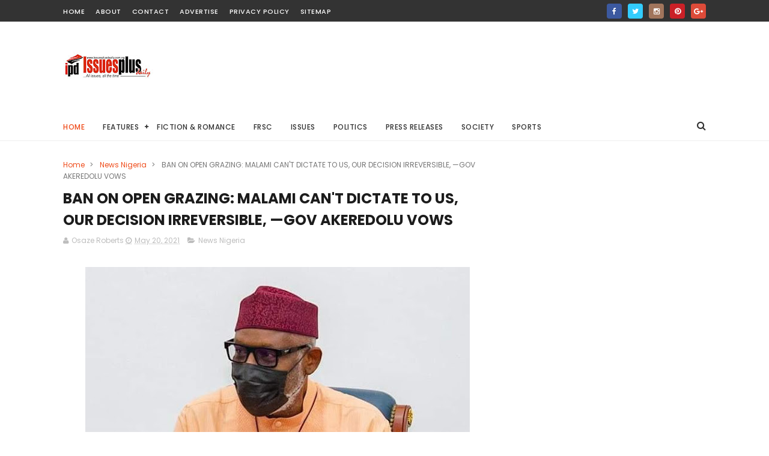

--- FILE ---
content_type: text/html; charset=UTF-8
request_url: https://www.issuesplusdaily.com.ng/b/stats?style=BLACK_TRANSPARENT&timeRange=ALL_TIME&token=APq4FmAMZdwnwSG75Uz7uNbYenAUwUqQcDKYLHAjnTFJkaVjY6YVKqHlfmbGKIBZoftE7Es0_bFLOI4JQTNnYmLMZHS3cslQrA
body_size: 45
content:
{"total":288714,"sparklineOptions":{"backgroundColor":{"fillOpacity":0.1,"fill":"#000000"},"series":[{"areaOpacity":0.3,"color":"#202020"}]},"sparklineData":[[0,50],[1,53],[2,44],[3,32],[4,54],[5,63],[6,58],[7,99],[8,36],[9,32],[10,60],[11,34],[12,56],[13,50],[14,48],[15,48],[16,49],[17,56],[18,81],[19,79],[20,54],[21,76],[22,99],[23,68],[24,46],[25,38],[26,79],[27,67],[28,53],[29,21]],"nextTickMs":327272}

--- FILE ---
content_type: text/html; charset=utf-8
request_url: https://www.google.com/recaptcha/api2/aframe
body_size: 268
content:
<!DOCTYPE HTML><html><head><meta http-equiv="content-type" content="text/html; charset=UTF-8"></head><body><script nonce="zGVkyeaFO4UK9_CYwoQhoQ">/** Anti-fraud and anti-abuse applications only. See google.com/recaptcha */ try{var clients={'sodar':'https://pagead2.googlesyndication.com/pagead/sodar?'};window.addEventListener("message",function(a){try{if(a.source===window.parent){var b=JSON.parse(a.data);var c=clients[b['id']];if(c){var d=document.createElement('img');d.src=c+b['params']+'&rc='+(localStorage.getItem("rc::a")?sessionStorage.getItem("rc::b"):"");window.document.body.appendChild(d);sessionStorage.setItem("rc::e",parseInt(sessionStorage.getItem("rc::e")||0)+1);localStorage.setItem("rc::h",'1768994067389');}}}catch(b){}});window.parent.postMessage("_grecaptcha_ready", "*");}catch(b){}</script></body></html>

--- FILE ---
content_type: text/javascript; charset=UTF-8
request_url: https://www.issuesplusdaily.com.ng/feeds/posts/default?alt=json-in-script&callback=jQuery111006236218821287933_1768994060593&_=1768994060594
body_size: 59459
content:
// API callback
jQuery111006236218821287933_1768994060593({"version":"1.0","encoding":"UTF-8","feed":{"xmlns":"http://www.w3.org/2005/Atom","xmlns$openSearch":"http://a9.com/-/spec/opensearchrss/1.0/","xmlns$blogger":"http://schemas.google.com/blogger/2008","xmlns$georss":"http://www.georss.org/georss","xmlns$gd":"http://schemas.google.com/g/2005","xmlns$thr":"http://purl.org/syndication/thread/1.0","id":{"$t":"tag:blogger.com,1999:blog-8705727528458582312"},"updated":{"$t":"2025-12-20T03:17:10.863+01:00"},"category":[{"term":"News Nigeria"},{"term":"issues"},{"term":"Politics"},{"term":"Society"},{"term":"Foreign News"},{"term":"Your Say"},{"term":"Business"},{"term":"Press Releases"},{"term":"Odd News"},{"term":"Sports"},{"term":"FRSC"},{"term":"Tech"},{"term":"Alausa News"},{"term":"Fiction Romance"},{"term":"Edo Reports"},{"term":"Alausa"},{"term":"Martins Oloja"},{"term":"ssues"}],"title":{"type":"text","$t":"Issuesplus Daily"},"subtitle":{"type":"html","$t":"Breaking News, informed opinions, and More... "},"link":[{"rel":"http://schemas.google.com/g/2005#feed","type":"application/atom+xml","href":"https:\/\/www.issuesplusdaily.com.ng\/feeds\/posts\/default"},{"rel":"self","type":"application/atom+xml","href":"https:\/\/www.blogger.com\/feeds\/8705727528458582312\/posts\/default?alt=json-in-script"},{"rel":"alternate","type":"text/html","href":"https:\/\/www.issuesplusdaily.com.ng\/"},{"rel":"hub","href":"http://pubsubhubbub.appspot.com/"},{"rel":"next","type":"application/atom+xml","href":"https:\/\/www.blogger.com\/feeds\/8705727528458582312\/posts\/default?alt=json-in-script\u0026start-index=26\u0026max-results=25"}],"author":[{"name":{"$t":"Osaze Roberts"},"uri":{"$t":"http:\/\/www.blogger.com\/profile\/04511080954839862762"},"email":{"$t":"noreply@blogger.com"},"gd$image":{"rel":"http://schemas.google.com/g/2005#thumbnail","width":"16","height":"16","src":"https:\/\/img1.blogblog.com\/img\/b16-rounded.gif"}}],"generator":{"version":"7.00","uri":"http://www.blogger.com","$t":"Blogger"},"openSearch$totalResults":{"$t":"500"},"openSearch$startIndex":{"$t":"1"},"openSearch$itemsPerPage":{"$t":"25"},"entry":[{"id":{"$t":"tag:blogger.com,1999:blog-8705727528458582312.post-792970756667269234"},"published":{"$t":"2025-10-31T06:36:46.656+01:00"},"updated":{"$t":"2025-10-31T06:36:54.607+01:00"},"category":[{"scheme":"http://www.blogger.com/atom/ns#","term":"Alausa"}],"title":{"type":"text","$t":"LAGOS STATE SAFETY COMMISSION DEBUNKS BRIBERY ALLEGATION IN VIRAL VIDEO "},"content":{"type":"html","$t":"\u003Cdiv\u003E\u003Cdiv class=\"separator\" style=\"clear: both; text-align: center;\"\u003E\n  \u003Ca href=\"https:\/\/blogger.googleusercontent.com\/img\/a\/AVvXsEi6_8VqMaQaYRIKOWMJ4-U2nA_0bqHGPxeA7oIKipkc9KaZryhNatJ9I5IxV7a8ee0kTAeA_F58jY2uK96DEnq-SxHMVz7zBNwk-8escBnWhsoJf9E1FknwrzIMudXWoMXTFnRHoOeNK6eC0HhtO3fOCxirvDdmg-w-rDCrwhqp_EUzTCbQaBCD7e91hram\" imageanchor=\"1\" style=\"margin-left: 1em; margin-right: 1em;\"\u003E\n    \u003Cimg border=\"0\"   src=\"https:\/\/blogger.googleusercontent.com\/img\/a\/AVvXsEi6_8VqMaQaYRIKOWMJ4-U2nA_0bqHGPxeA7oIKipkc9KaZryhNatJ9I5IxV7a8ee0kTAeA_F58jY2uK96DEnq-SxHMVz7zBNwk-8escBnWhsoJf9E1FknwrzIMudXWoMXTFnRHoOeNK6eC0HhtO3fOCxirvDdmg-w-rDCrwhqp_EUzTCbQaBCD7e91hram\" width=\"400\"\u003E\n  \u003C\/a\u003E\n\u003C\/div\u003E\u003Cbr\u003E\u003C\/div\u003E\u003Cdiv\u003EThe attention of the Lagos State Safety Commission has been drawn to a viral video circulating on social media in which one Mariam Bunmi claims to be a staff of the Commission and is alleged to have collected a bribe from unsuspecting members of the public in the Oworonshoki area of Lagos State.\u003C\/div\u003E\u003Cdiv\u003E\u003Cbr\u003E\u003C\/div\u003E\u003Cdiv\u003EIn a release signed by Mrs. Adewunmi Okoh, the Commission’s Director Public Affairs the Commission dissociated itself completely from this individual and her alleged actions.\u0026nbsp;\u003C\/div\u003E\u003Cdiv\u003E\u003Cbr\u003E\u003C\/div\u003E\u003Cdiv\u003E“We wish to categorically state that the said Mariam Bunmi is NOT and has never been an employee of the Lagos State Safety Commission. She is unknown to the Commission in any capacity,” she stated.\u003C\/div\u003E\u003Cdiv\u003E\u003Cbr\u003E\u003C\/div\u003E\u003Cdiv\u003EContinuing, Mrs. Okoh added that the Lagos State Safety Commission's mandate is to ensure safety of lives and property of Lagosians and maintains a zero-tolerance policy toward corruption, extortion, or any form of unethical conducts.\u0026nbsp;\u003C\/div\u003E\u003Cdiv\u003E\u003Cbr\u003E\u003C\/div\u003E\u003Cdiv\u003E“We therefore urge members of the public to disregard the claims in the video and to remain vigilant against impostors posing as officials of the Commission,” she emphasized.\u003C\/div\u003E\u003Cdiv\u003E\u003Cbr\u003E\u003C\/div\u003E\u003Cdiv\u003E“Furthermore, we advise media practitioners, including the platform Lagos Reporters which circulated the said video, to always exercise due diligence by verifying information and confirming official identities before publication.\u003C\/div\u003E\u003Cdiv\u003E\u003Cbr\u003E\u003C\/div\u003E\u003Cdiv\u003E“For clarification or verification, members of the public are encouraged not to pay a dime to anyone parading as officials of Lagos State Safety Commissionn but to rather apprehend and report such uncharitable act to the Commission through its official channels,” she said.\u003C\/div\u003E\u003Cdiv\u003E\u003Cbr\u003E\u003C\/div\u003E\u003Cdiv class=\"blogger-post-footer\"\u003EThank you for reading. Got comments? Kindly post them on the \"Post Comment\" box below.\u003C\/div\u003E"},"link":[{"rel":"replies","type":"application/atom+xml","href":"https:\/\/www.issuesplusdaily.com.ng\/feeds\/792970756667269234\/comments\/default","title":"Post Comments"},{"rel":"replies","type":"text/html","href":"https:\/\/www.issuesplusdaily.com.ng\/2025\/10\/lagos-state-safety-commission-debunks.html#comment-form","title":"0 Comments"},{"rel":"edit","type":"application/atom+xml","href":"https:\/\/www.blogger.com\/feeds\/8705727528458582312\/posts\/default\/792970756667269234"},{"rel":"self","type":"application/atom+xml","href":"https:\/\/www.blogger.com\/feeds\/8705727528458582312\/posts\/default\/792970756667269234"},{"rel":"alternate","type":"text/html","href":"https:\/\/www.issuesplusdaily.com.ng\/2025\/10\/lagos-state-safety-commission-debunks.html","title":"LAGOS STATE SAFETY COMMISSION DEBUNKS BRIBERY ALLEGATION IN VIRAL VIDEO "}],"author":[{"name":{"$t":"Osaze Roberts"},"uri":{"$t":"http:\/\/www.blogger.com\/profile\/04511080954839862762"},"email":{"$t":"noreply@blogger.com"},"gd$image":{"rel":"http://schemas.google.com/g/2005#thumbnail","width":"16","height":"16","src":"https:\/\/img1.blogblog.com\/img\/b16-rounded.gif"}}],"media$thumbnail":{"xmlns$media":"http://search.yahoo.com/mrss/","url":"https:\/\/blogger.googleusercontent.com\/img\/a\/AVvXsEi6_8VqMaQaYRIKOWMJ4-U2nA_0bqHGPxeA7oIKipkc9KaZryhNatJ9I5IxV7a8ee0kTAeA_F58jY2uK96DEnq-SxHMVz7zBNwk-8escBnWhsoJf9E1FknwrzIMudXWoMXTFnRHoOeNK6eC0HhtO3fOCxirvDdmg-w-rDCrwhqp_EUzTCbQaBCD7e91hram=s72-c","height":"72","width":"72"},"thr$total":{"$t":"0"}},{"id":{"$t":"tag:blogger.com,1999:blog-8705727528458582312.post-5954476089565693920"},"published":{"$t":"2025-10-08T15:23:00.002+01:00"},"updated":{"$t":"2025-10-08T16:07:35.762+01:00"},"category":[{"scheme":"http://www.blogger.com/atom/ns#","term":"Alausa News"}],"title":{"type":"text","$t":"LAGOS COMMITTED TO BUILDING SAFER, HEALTHIER, MORE RESILIENT STATE "},"content":{"type":"html","$t":"\u003Cdiv class=\"separator\" style=\"clear: both; text-align: center;\"\u003E\u003Ctable align=\"center\" cellpadding=\"0\" cellspacing=\"0\" class=\"tr-caption-container\" style=\"margin-left: auto; margin-right: auto;\"\u003E\u003Ctbody\u003E\u003Ctr\u003E\u003Ctd style=\"text-align: center;\"\u003E\u003Ca href=\"https:\/\/blogger.googleusercontent.com\/img\/b\/R29vZ2xl\/AVvXsEjfkIpBSzCeUacqo1V-1B7SklgA7Gca1dlEe7nkjgnGiRyUw4wbOax-25PteHzkb9w0r7utu1_5oV-avb1UYOdhsaOuDB_SZpaPo39zr8tVTFXuO62rssRf0k37EucvO7I8flwsjfcivxFRC5Ige_AT8bOObNi4ntWdd8uKpizJqaFPhHMPNPPjjFWGwHsg\/s828\/IMG-20251008-WA0014.jpg\" imageanchor=\"1\" style=\"margin-left: auto; margin-right: auto;\"\u003E\u003Cimg border=\"0\" data-original-height=\"584\" data-original-width=\"828\" height=\"452\" src=\"https:\/\/blogger.googleusercontent.com\/img\/b\/R29vZ2xl\/AVvXsEjfkIpBSzCeUacqo1V-1B7SklgA7Gca1dlEe7nkjgnGiRyUw4wbOax-25PteHzkb9w0r7utu1_5oV-avb1UYOdhsaOuDB_SZpaPo39zr8tVTFXuO62rssRf0k37EucvO7I8flwsjfcivxFRC5Ige_AT8bOObNi4ntWdd8uKpizJqaFPhHMPNPPjjFWGwHsg\/w640-h452\/IMG-20251008-WA0014.jpg\" width=\"640\" \/\u003E\u003C\/a\u003E\u003C\/td\u003E\u003C\/tr\u003E\u003Ctr\u003E\u003Ctd class=\"tr-caption\" style=\"text-align: center;\"\u003E\u003Cp class=\"MsoNormal\"\u003E\u003Ca href=\"https:\/\/blogger.googleusercontent.com\/img\/b\/R29vZ2xl\/AVvXsEhAFpESWxvFYWT7mTjBw9Paz6vNMn2EN0zIMvv7vKcTTtqOh3X_4mai3g3hRk2MH5cyhBbTscwvDOnZG-S-2vytdFwKgjsjqfyMEpfHOJqmLl7_JWyjvAPhLBGVwUC_6VpdKRmBva1ujBWX6MCx1gifxbUMHxHWgKwR97PWXVA7oprhh7CxrbBasRl9EkSe\/s828\/IMG-20251008-WA0012.jpg\" imageanchor=\"1\" style=\"margin-left: 1em; margin-right: 1em;\"\u003E\u003Cspan style=\"background: white; color: #5e5e5e;\"\u003EThe Lagos State\nSafety Commission Director-General, Mr. Lanre Mojola, conferring with the\nExecutive Governor of Lagos State, Babajide Olusola Sanwo-Olu, at the event.\u003C\/span\u003E\u003Co:p\u003E\u003C\/o:p\u003E\u003C\/a\u003E\u003C\/p\u003E\u003C\/td\u003E\u003C\/tr\u003E\u003C\/tbody\u003E\u003C\/table\u003E\u003C\/div\u003E\u003Cp dir=\"ltr\"\u003E\n\n\u003C\/p\u003E\u003Cp style=\"-webkit-text-stroke-width: 0px; font-variant-caps: normal; font-variant-ligatures: normal; orphans: 2; text-align: justify; text-decoration-color: initial; text-decoration-style: initial; text-decoration-thickness: initial; widows: 2; word-spacing: 0px;\"\u003E\u003Cspan lang=\"EN-GB\" style=\"color: black; font-size: 14.0pt; mso-ansi-language: EN-GB;\"\u003E\u003Cbr \/\u003E\u003C\/span\u003E\u003C\/p\u003E\u003Cp style=\"-webkit-text-stroke-width: 0px; font-variant-caps: normal; font-variant-ligatures: normal; orphans: 2; text-align: justify; text-decoration-color: initial; text-decoration-style: initial; text-decoration-thickness: initial; widows: 2; word-spacing: 0px;\"\u003E\u003Cspan lang=\"EN-GB\" style=\"color: black; font-size: 14.0pt; mso-ansi-language: EN-GB;\"\u003EWELCOME ADDRESS OF THE LAGOS STATE HONOURABLE COMMISSIONER FOR SPECIAL\nDUTIES AND INTERGOVERNMENTAL RELATIONS AT THE\u0026nbsp; YEAR 2025 LAGOS STATE\nOCCUPATIONAL SAFETY AND HEALTH CONFERENCE HELD ON TUESDAY, 7TH OCTOBER, 2025 AT\nTHE ORIENTAL HOTEL, VICTORIA ISLAND, LAGOS.\u0026nbsp;\u003Co:p\u003E\u003C\/o:p\u003E\u003C\/span\u003E\u003C\/p\u003E\n\n\u003Cp style=\"-webkit-text-stroke-width: 0px; font-variant-caps: normal; font-variant-ligatures: normal; orphans: 2; text-align: justify; text-decoration-color: initial; text-decoration-style: initial; text-decoration-thickness: initial; widows: 2; word-spacing: 0px;\"\u003E\u003Cspan lang=\"EN-GB\" style=\"color: black; font-size: 14.0pt; mso-ansi-language: EN-GB;\"\u003EPROTOCOLS…….\u003Co:p\u003E\u003C\/o:p\u003E\u003C\/span\u003E\u003C\/p\u003E\n\n\u003Cp style=\"-webkit-text-stroke-width: 0px; font-variant-caps: normal; font-variant-ligatures: normal; orphans: 2; text-align: justify; text-decoration-color: initial; text-decoration-style: initial; text-decoration-thickness: initial; widows: 2; word-spacing: 0px;\"\u003E\u003Cspan lang=\"EN-GB\" style=\"color: black; font-size: 14.0pt; mso-ansi-language: EN-GB;\"\u003EIt is with great pleasure and a deep sense of responsibility that I\nwarmly welcome you all today to the Y2025 Lagos State Occupational Safety and\nHealth Conference. As we gather for the third edition, this conference remains\na very important platform for key stakeholders committed to building a safer,\nhealthier and more resilient Lagos.\u003Co:p\u003E\u003C\/o:p\u003E\u003C\/span\u003E\u003C\/p\u003E\n\n\u003Cp style=\"-webkit-text-stroke-width: 0px; font-variant-caps: normal; font-variant-ligatures: normal; orphans: 2; text-align: justify; text-decoration-color: initial; text-decoration-style: initial; text-decoration-thickness: initial; widows: 2; word-spacing: 0px;\"\u003E\u003Cspan lang=\"EN-GB\" style=\"color: black; font-size: 14.0pt; mso-ansi-language: EN-GB;\"\u003EThe theme of this year’s conference\u0026nbsp;\u003Co:p\u003E\u003C\/o:p\u003E\u003C\/span\u003E\u003C\/p\u003E\n\n\u003Cp style=\"-webkit-text-stroke-width: 0px; font-variant-caps: normal; font-variant-ligatures: normal; orphans: 2; text-align: justify; text-decoration-color: initial; text-decoration-style: initial; text-decoration-thickness: initial; widows: 2; word-spacing: 0px;\"\u003E\u003Cspan lang=\"EN-GB\" style=\"color: black; font-size: 14.0pt; mso-ansi-language: EN-GB;\"\u003E“Occupational Safety and Health (OSH) as a catalyst for nation Building”\nremains apt as we strive to attain a 21st century economy.\u003Co:p\u003E\u003C\/o:p\u003E\u003C\/span\u003E\u003C\/p\u003E\n\n\u003Cp style=\"-webkit-text-stroke-width: 0px; font-variant-caps: normal; font-variant-ligatures: normal; orphans: 2; text-align: justify; text-decoration-color: initial; text-decoration-style: initial; text-decoration-thickness: initial; widows: 2; word-spacing: 0px;\"\u003E\u003Cspan lang=\"EN-GB\" style=\"color: black; font-size: 14.0pt; mso-ansi-language: EN-GB;\"\u003EAs a megacity with over 20 million residents, Lagos remains the hub for\ncommerce, tourism, entertainment, culture and innovation. However, this\nactivities are associated with complexities and unique challenges. The\nOccupational and general public safety remains a top priority to the State\nGovernment. Every Lagosian, deserves to live, work, and move freely without any\nfear.\u003Co:p\u003E\u003C\/o:p\u003E\u003C\/span\u003E\u003C\/p\u003E\n\n\u003Cp style=\"-webkit-text-stroke-width: 0px; font-variant-caps: normal; font-variant-ligatures: normal; orphans: 2; text-align: justify; text-decoration-color: initial; text-decoration-style: initial; text-decoration-thickness: initial; widows: 2; word-spacing: 0px;\"\u003E\u003Cspan lang=\"EN-GB\" style=\"color: black; font-size: 14.0pt; mso-ansi-language: EN-GB;\"\u003EThis annual conference, organized by the Lagos State Safety Commission,\nhas grown to become not just an event but a forum for intellectual discourse\neven as the construction sector continue to grow on a daily basis. This\nconference has become a platform to host leaders of thought, Safety\npractitioners, policy makers, and industry players who come together to\nexchange ideas, review progress, and to chart pathways for safer workplaces and\nsafer communities.\u0026nbsp;\u003Co:p\u003E\u003C\/o:p\u003E\u003C\/span\u003E\u003C\/p\u003E\n\n\u003Cp style=\"-webkit-text-stroke-width: 0px; font-variant-caps: normal; font-variant-ligatures: normal; orphans: 2; text-align: justify; text-decoration-color: initial; text-decoration-style: initial; text-decoration-thickness: initial; widows: 2; word-spacing: 0px;\"\u003E\u003Cspan lang=\"EN-GB\" style=\"color: black; font-size: 14.0pt; mso-ansi-language: EN-GB;\"\u003EDistinguished Ladies and Gentlemen, the consistency of holding this\nconference every year underscores the importance that the Lagos State\nGovernment, under the visionary leadership of Mr. Babajide Olusola Sanwo-Olu,\nplaces on the safety and well-being of every resident of our State.\u003Co:p\u003E\u003C\/o:p\u003E\u003C\/span\u003E\u003C\/p\u003E\n\n\u003Cp style=\"-webkit-text-stroke-width: 0px; font-variant-caps: normal; font-variant-ligatures: normal; orphans: 2; text-align: justify; text-decoration-color: initial; text-decoration-style: initial; text-decoration-thickness: initial; widows: 2; word-spacing: 0px;\"\u003E\u003Cspan lang=\"EN-GB\" style=\"color: black; font-size: 14.0pt; mso-ansi-language: EN-GB;\"\u003E\u003C\/span\u003E\u003C\/p\u003E\u003Cdiv class=\"separator\" style=\"clear: both; text-align: center;\"\u003E\u003Ca href=\"https:\/\/blogger.googleusercontent.com\/img\/b\/R29vZ2xl\/AVvXsEgCLsvU5f_VFvfR8qToJC87-1u8KyCYHXEk033tMhCgLkkJRRiGArb9j973KNtOo8j_aiyM15DcsyP1pdMYFnS3yEWvBfNHAyxydubTPp_n_JzY-mVODWaKzcuyWE8rsU8KRRVpDMuwGpRE92uIBgv2B2RC7P66cAq3q_GuEb7eSv-c6-IT_tfKymQbu2fp\/s828\/IMG-20251008-WA0013.jpg\" imageanchor=\"1\" style=\"margin-left: 1em; margin-right: 1em;\"\u003E\u003Cimg border=\"0\" data-original-height=\"591\" data-original-width=\"828\" height=\"456\" src=\"https:\/\/blogger.googleusercontent.com\/img\/b\/R29vZ2xl\/AVvXsEgCLsvU5f_VFvfR8qToJC87-1u8KyCYHXEk033tMhCgLkkJRRiGArb9j973KNtOo8j_aiyM15DcsyP1pdMYFnS3yEWvBfNHAyxydubTPp_n_JzY-mVODWaKzcuyWE8rsU8KRRVpDMuwGpRE92uIBgv2B2RC7P66cAq3q_GuEb7eSv-c6-IT_tfKymQbu2fp\/w640-h456\/IMG-20251008-WA0013.jpg\" width=\"640\" \/\u003E\u003C\/a\u003E\u003C\/div\u003E\u003Cp style=\"-webkit-text-stroke-width: 0px; font-variant-caps: normal; font-variant-ligatures: normal; orphans: 2; text-align: justify; text-decoration-color: initial; text-decoration-style: initial; text-decoration-thickness: initial; widows: 2; word-spacing: 0px;\"\u003E\u003Cspan style=\"font-size: 14pt;\"\u003EThe Ministry of Special Duties and Intergovernmental Relations, and the\nagencies under it namely, the Lagos State Emergency Management Agency (LASEMA),\nLagos State Fire and Rescue Service (LSFRS), Lagos State Neighbourhood Safety\nAgency (LNSA), Lagos State Command \u0026amp; Control Centre and the Lagos State\nSafety Commission, have remained steadfast in delivering on our mandates.\nTogether, we have constituted a robust safety architecture designed to prevent\naccidents, swift response to emergencies, protection of lives and properties\nall in a bid to ensure that Lagos remains.\u003C\/span\u003E\u003C\/p\u003E\u003Co:p\u003E\u003C\/o:p\u003E\u003Cp\u003E\u003C\/p\u003E\n\n\u003Cp style=\"text-align: justify;\"\u003E\u003Cb style=\"mso-bidi-font-weight: normal;\"\u003E\u003Cspan lang=\"EN-GB\" style=\"color: black; font-size: 14.0pt; mso-ansi-language: EN-GB;\"\u003E\u003Ca href=\"https:\/\/www.issuesplusdaily.com.ng\/2025\/10\/lagos-safety-commission-shuts-chemical.html\"\u003EREAD\nALSO: \u003Cspan lang=\"EN-US\" style=\"background: white; font-size: 12.0pt; mso-ansi-language: EN-US; mso-bidi-font-weight: bold;\"\u003ELAGOS SAFETY COMMISSION SHUTS CHEMICAL\nFACTORIES OVER SAFETY INFRACTIONS\u003C\/span\u003E\u003C\/a\u003E\u003Co:p\u003E\u003C\/o:p\u003E\u003C\/span\u003E\u003C\/b\u003E\u003C\/p\u003E\n\n\u003Cp style=\"-webkit-text-stroke-width: 0px; font-variant-caps: normal; font-variant-ligatures: normal; orphans: 2; text-align: justify; text-decoration-color: initial; text-decoration-style: initial; text-decoration-thickness: initial; widows: 2; word-spacing: 0px;\"\u003E\u003Cspan lang=\"EN-GB\" style=\"color: black; font-size: 14.0pt; mso-ansi-language: EN-GB;\"\u003EDistinguished Ladies and Gentlemen, I like to remind you that since the\ninception of the present administration, our Ministry and agencies have\nrecorded remarkable milestones. We have enhanced emergency response times; the\nLagos State Emergency Management Agency LASEMA has strengthened its disaster\npreparedness and response mechanisms, ensuring timely interventions in crisis\nsituations. The Lagos State Fire and Rescue Service has expanded its coverage\nand capacity with modern equipment and training, enabling our fire-fighters to\nconfront emergencies with greater efficiency. Also the Lagos State\nNeighbourhood Safety Agency (LNSA) has enhanced safety and security at the\ngrassroots level through the community policing efforts. The Lagos State\nCommand and Control Centre has improved emergency response times through\nimproved coordination and digital innovations. Furthermore, the Lagos State\nSafety Commission has intensified workplace safety inspections, audits, and\npublic sensitization campaigns that have reduced workplace accidents and\npromoted a culture of safety across all sectors of the economy. These\nachievements reflect our collective resolve to keep Lagos safe, secure, and\nsustainable.\u003Co:p\u003E\u003C\/o:p\u003E\u003C\/span\u003E\u003C\/p\u003E\n\n\u003Cp style=\"-webkit-text-stroke-width: 0px; font-variant-caps: normal; font-variant-ligatures: normal; orphans: 2; text-align: justify; text-decoration-color: initial; text-decoration-style: initial; text-decoration-thickness: initial; widows: 2; word-spacing: 0px;\"\u003E\u003Cspan lang=\"EN-GB\" style=\"color: black; font-size: 14.0pt; mso-ansi-language: EN-GB;\"\u003EGovernment alone cannot achieve this vision. Safety is a shared\nresponsibility. I therefore call on every Lagosians—workers, employers of\nlabour, , community and religious\u0026nbsp; leaders and residents —to embrace\nsafety as a personal and collective duty. Let us remain vigilant, proactive,\nand committed to preventing avoidable accidents. Together, we can create a\nculture where safety is not an afterthought, but a way of life.\u003Co:p\u003E\u003C\/o:p\u003E\u003C\/span\u003E\u003C\/p\u003E\n\n\u003Cp style=\"-webkit-text-stroke-width: 0px; font-variant-caps: normal; font-variant-ligatures: normal; orphans: 2; text-align: justify; text-decoration-color: initial; text-decoration-style: initial; text-decoration-thickness: initial; widows: 2; word-spacing: 0px;\"\u003E\u003Cspan lang=\"EN-GB\" style=\"color: black; font-size: 14.0pt; mso-ansi-language: EN-GB;\"\u003ELet me assure that we recognize the critical roles of private sector\npartners, NGOs, community leaders, faith-based organizations, and the\ninternational community. Collaboration is the bedrock of effective public\nsafety. We welcome technical support, investments in safety infrastructure, and\ncommunity-based programs that strengthens resilience.\u003C\/span\u003E\u003C\/p\u003E\u003Cp style=\"-webkit-text-stroke-width: 0px; font-variant-caps: normal; font-variant-ligatures: normal; orphans: 2; text-align: justify; text-decoration-color: initial; text-decoration-style: initial; text-decoration-thickness: initial; widows: 2; word-spacing: 0px;\"\u003E\u003Cspan lang=\"EN-GB\" style=\"color: black; font-size: 14.0pt; mso-ansi-language: EN-GB;\"\u003E\u003Co:p\u003E\u003C\/o:p\u003E\u003C\/span\u003E\u003Cimg border=\"0\" data-original-height=\"609\" data-original-width=\"828\" height=\"470\" src=\"https:\/\/blogger.googleusercontent.com\/img\/b\/R29vZ2xl\/AVvXsEhAFpESWxvFYWT7mTjBw9Paz6vNMn2EN0zIMvv7vKcTTtqOh3X_4mai3g3hRk2MH5cyhBbTscwvDOnZG-S-2vytdFwKgjsjqfyMEpfHOJqmLl7_JWyjvAPhLBGVwUC_6VpdKRmBva1ujBWX6MCx1gifxbUMHxHWgKwR97PWXVA7oprhh7CxrbBasRl9EkSe\/w640-h470\/IMG-20251008-WA0012.jpg\" width=\"640\" \/\u003E\u003C\/p\u003E\n\n\u003Cp style=\"-webkit-text-stroke-width: 0px; font-variant-caps: normal; font-variant-ligatures: normal; orphans: 2; text-align: justify; text-decoration-color: initial; text-decoration-style: initial; text-decoration-thickness: initial; widows: 2; word-spacing: 0px;\"\u003E\u003Cspan lang=\"EN-GB\" style=\"color: black; font-size: 14.0pt; mso-ansi-language: EN-GB;\"\u003EPermit me at this juncture to specially recognize and appreciate the\npresence of our esteemed guests: Members of the International Community,\nRepresentatives of the Diplomatic Corps, Captains of Industry, Safety\nProfessionals, Leaders of Labour Organizations, and indeed all stakeholders\ngathered here today. Your commitment and contributions continue to enrich this\nconference and drive its success.\u003Co:p\u003E\u003C\/o:p\u003E\u003C\/span\u003E\u003C\/p\u003E\n\n\u003Cp style=\"-webkit-text-stroke-width: 0px; font-variant-caps: normal; font-variant-ligatures: normal; orphans: 2; text-align: justify; text-decoration-color: initial; text-decoration-style: initial; text-decoration-thickness: initial; widows: 2; word-spacing: 0px;\"\u003E\u003Cspan lang=\"EN-GB\" style=\"color: black; font-size: 14.0pt; mso-ansi-language: EN-GB;\"\u003EOn behalf of the Ministry of Special Duties and Intergovernmental\nRelations, I once again welcome you all to the Y2025 Lagos State Occupational\nSafety and Health Conference. May the deliberations of this conference inspire\nbold actions, new partnerships, and enduring solutions that will make Lagos\nsafer for generations to come.\u003Co:p\u003E\u003C\/o:p\u003E\u003C\/span\u003E\u003C\/p\u003E\n\n\u003Cp style=\"-webkit-text-stroke-width: 0px; font-variant-caps: normal; font-variant-ligatures: normal; orphans: 2; text-align: justify; text-decoration-color: initial; text-decoration-style: initial; text-decoration-thickness: initial; widows: 2; word-spacing: 0px;\"\u003E\u003Cspan lang=\"EN-GB\" style=\"color: black; font-size: 14.0pt; mso-ansi-language: EN-GB;\"\u003EThank you, and welcome.\u003Co:p\u003E\u003C\/o:p\u003E\u003C\/span\u003E\u003C\/p\u003E\n\n\u003Cp style=\"-webkit-text-stroke-width: 0px; font-variant-caps: normal; font-variant-ligatures: normal; orphans: 2; text-align: justify; text-decoration-color: initial; text-decoration-style: initial; text-decoration-thickness: initial; widows: 2; word-spacing: 0px;\"\u003E\u003Ci style=\"mso-bidi-font-style: normal;\"\u003E\u003Cspan lang=\"EN-GB\" style=\"color: black; font-size: 14.0pt; mso-ansi-language: EN-GB;\"\u003EIgbega ipinle Eko ajumose gbogbo wa\nni o!\u003C\/span\u003E\u003C\/i\u003E\u003C\/p\u003E\u003Cp\u003E\u003C\/p\u003E\u003Cdiv class=\"blogger-post-footer\"\u003EThank you for reading. Got comments? Kindly post them on the \"Post Comment\" box below.\u003C\/div\u003E"},"link":[{"rel":"replies","type":"application/atom+xml","href":"https:\/\/www.issuesplusdaily.com.ng\/feeds\/5954476089565693920\/comments\/default","title":"Post Comments"},{"rel":"replies","type":"text/html","href":"https:\/\/www.issuesplusdaily.com.ng\/2025\/10\/lagos-committed-to-building-safer.html#comment-form","title":"0 Comments"},{"rel":"edit","type":"application/atom+xml","href":"https:\/\/www.blogger.com\/feeds\/8705727528458582312\/posts\/default\/5954476089565693920"},{"rel":"self","type":"application/atom+xml","href":"https:\/\/www.blogger.com\/feeds\/8705727528458582312\/posts\/default\/5954476089565693920"},{"rel":"alternate","type":"text/html","href":"https:\/\/www.issuesplusdaily.com.ng\/2025\/10\/lagos-committed-to-building-safer.html","title":"LAGOS COMMITTED TO BUILDING SAFER, HEALTHIER, MORE RESILIENT STATE "}],"author":[{"name":{"$t":"Osaze Roberts"},"uri":{"$t":"http:\/\/www.blogger.com\/profile\/04511080954839862762"},"email":{"$t":"noreply@blogger.com"},"gd$image":{"rel":"http://schemas.google.com/g/2005#thumbnail","width":"16","height":"16","src":"https:\/\/img1.blogblog.com\/img\/b16-rounded.gif"}}],"media$thumbnail":{"xmlns$media":"http://search.yahoo.com/mrss/","url":"https:\/\/blogger.googleusercontent.com\/img\/b\/R29vZ2xl\/AVvXsEjfkIpBSzCeUacqo1V-1B7SklgA7Gca1dlEe7nkjgnGiRyUw4wbOax-25PteHzkb9w0r7utu1_5oV-avb1UYOdhsaOuDB_SZpaPo39zr8tVTFXuO62rssRf0k37EucvO7I8flwsjfcivxFRC5Ige_AT8bOObNi4ntWdd8uKpizJqaFPhHMPNPPjjFWGwHsg\/s72-w640-h452-c\/IMG-20251008-WA0014.jpg","height":"72","width":"72"},"thr$total":{"$t":"0"}},{"id":{"$t":"tag:blogger.com,1999:blog-8705727528458582312.post-4247649386036682815"},"published":{"$t":"2025-10-06T06:35:00.000+01:00"},"updated":{"$t":"2025-10-06T06:35:02.325+01:00"},"category":[{"scheme":"http://www.blogger.com/atom/ns#","term":"Alausa News"}],"title":{"type":"text","$t":"LAGOS SAFETY COMMISSION SHUTS CHEMICAL FACTORIES OVER SAFETY INFRACTIONS"},"content":{"type":"html","$t":"\u003Cp\u003E\u0026nbsp;\u0026nbsp;\u003C\/p\u003E\u003Ctable align=\"center\" cellpadding=\"0\" cellspacing=\"0\" class=\"tr-caption-container\" style=\"margin-left: auto; margin-right: auto;\"\u003E\u003Ctbody\u003E\u003Ctr\u003E\u003Ctd style=\"text-align: center;\"\u003E\u003Ca href=\"https:\/\/blogger.googleusercontent.com\/img\/b\/R29vZ2xl\/AVvXsEgZbI3CHf3MDwcChtuZH5S6dfgQa4lb5fhxTWL21pRy-nuHDq4pBlvR8S_MDnY9JolNsh20MaZmk0rjqGdL5Z7etRPGpIPl6SQTXwlt1aUcMstg-p8ApXZIe067fM1kCPUtNQAlqOd2w1lcpf5IenjOuvJsdM-hIWFkUg7PSMVxg4FY3pe3Mz-FqqVsdkU\/s1280\/IMG-20251005-WA0008.jpg\" style=\"margin-left: auto; margin-right: auto;\"\u003E\u003Cimg border=\"0\" data-original-height=\"853\" data-original-width=\"1280\" height=\"426\" src=\"https:\/\/blogger.googleusercontent.com\/img\/b\/R29vZ2xl\/AVvXsEgZbI3CHf3MDwcChtuZH5S6dfgQa4lb5fhxTWL21pRy-nuHDq4pBlvR8S_MDnY9JolNsh20MaZmk0rjqGdL5Z7etRPGpIPl6SQTXwlt1aUcMstg-p8ApXZIe067fM1kCPUtNQAlqOd2w1lcpf5IenjOuvJsdM-hIWFkUg7PSMVxg4FY3pe3Mz-FqqVsdkU\/w640-h426\/IMG-20251005-WA0008.jpg\" width=\"640\" \/\u003E\u003C\/a\u003E\u003C\/td\u003E\u003C\/tr\u003E\u003Ctr\u003E\u003Ctd class=\"tr-caption\" style=\"text-align: center;\"\u003E\u003Cspan style=\"font-family: \u0026quot;Times New Roman\u0026quot;, \u0026quot;serif\u0026quot;; font-size: 16px; text-align: justify;\"\u003EOne of the several chemical factories sealed by the Safety Commisson.\u0026nbsp;\u003C\/span\u003E\u003C\/td\u003E\u003C\/tr\u003E\u003C\/tbody\u003E\u003C\/table\u003E\u003Cp\u003E\u003C\/p\u003E\u003Cp class=\"MsoNormal\" style=\"text-align: justify;\"\u003E\u003Cspan style=\"font-family: \u0026quot;Times New Roman\u0026quot;,\u0026quot;serif\u0026quot;; font-size: 12pt; line-height: 18.4px;\"\u003EThe Lagos State Safety Commission on Thursday sealed off several chemical factories and shops in the Ojota area of the state for violating safety and environmental regulations.\u003C\/span\u003E\u003Cspan style=\"font-family: \u0026quot;Times New Roman\u0026quot;, \u0026quot;serif\u0026quot;; font-size: 12pt;\"\u003E\u0026nbsp;\u003C\/span\u003E\u003C\/p\u003E\u003Cp class=\"MsoNormal\" style=\"text-align: justify;\"\u003E\u003Cspan style=\"font-family: \u0026quot;Times New Roman\u0026quot;,\u0026quot;serif\u0026quot;; font-size: 12pt; line-height: 18.4px;\"\u003EThe enforcement exercise, carried out in the early hours of the day, followed contraventions of the Lagos State Safety Commission Law of 2011. Officials of the Commission, led by its Director-General, Mr. Lanre Mojola, said the affected facilities were shut after operators failed to comply with agreed safety measures despite repeated warnings and a grace period.\u003C\/span\u003E\u003Cspan style=\"font-family: \u0026quot;Times New Roman\u0026quot;, \u0026quot;serif\u0026quot;; font-size: 12pt;\"\u003E\u0026nbsp;\u003C\/span\u003E\u003C\/p\u003E\u003Cp class=\"MsoNormal\" style=\"text-align: justify;\"\u003E\u003Cspan style=\"font-family: \u0026quot;Times New Roman\u0026quot;,\u0026quot;serif\u0026quot;; font-size: 12pt; line-height: 18.4px;\"\u003EMojola disclosed that officials of the Commission had earlier inspected the factories and held a series of meetings with executives of the chemical dealers, during which a letter of undertaking was signed on May 9, 2025. At the meeting, the operators agreed to implement a range of safety measures, including:\u003C\/span\u003E\u003Cspan style=\"font-family: \u0026quot;Times New Roman\u0026quot;, \u0026quot;serif\u0026quot;; font-size: 12pt;\"\u003E\u0026nbsp;\u003C\/span\u003E\u003C\/p\u003E\u003Cp class=\"MsoListParagraph\" style=\"mso-list: l0 level1 lfo1; text-align: justify; text-indent: -0.25in;\"\u003E\u003C!--[if !supportLists]--\u003E\u003Cspan style=\"font-family: Wingdings; font-size: 12pt; line-height: 18.4px; mso-bidi-font-family: Wingdings; mso-fareast-font-family: Wingdings;\"\u003E\u003Cspan style=\"mso-list: Ignore;\"\u003EØ\u003Cspan style=\"font-family: \u0026quot;Times New Roman\u0026quot;; font-feature-settings: normal; font-kerning: auto; font-optical-sizing: auto; font-size-adjust: none; font-size: 7pt; font-stretch: normal; font-variant-alternates: normal; font-variant-east-asian: normal; font-variant-emoji: normal; font-variant-numeric: normal; font-variant-position: normal; font-variation-settings: normal; line-height: normal;\"\u003E\u0026nbsp;\u0026nbsp;\u003C\/span\u003E\u003C\/span\u003E\u003C\/span\u003E\u003Cspan style=\"font-family: Wingdings; font-size: 12pt; line-height: 18.4px; text-indent: 0in;\"\u003Eü\u003Cspan style=\"font-family: \u0026quot;Times New Roman\u0026quot;; font-feature-settings: normal; font-kerning: auto; font-optical-sizing: auto; font-size-adjust: none; font-size: 7pt; font-stretch: normal; font-variant-alternates: normal; font-variant-east-asian: normal; font-variant-emoji: normal; font-variant-numeric: normal; font-variant-position: normal; font-variation-settings: normal; line-height: normal;\"\u003E\u0026nbsp;\u0026nbsp;\u0026nbsp;\u0026nbsp;\u003C\/span\u003E\u003C\/span\u003E\u003Cspan style=\"font-family: \u0026quot;Times New Roman\u0026quot;, \u0026quot;serif\u0026quot;; font-size: 12pt; line-height: 18.4px; text-indent: 0in;\"\u003EConducting a comprehensive safety audit of the market;\u003C\/span\u003E\u003Cspan style=\"font-family: \u0026quot;Times New Roman\u0026quot;, \u0026quot;serif\u0026quot;; font-size: 12pt; text-indent: -4.5pt;\"\u003E\u0026nbsp;\u003C\/span\u003E\u003C\/p\u003E\u003Cp class=\"MsoListParagraph\" style=\"mso-list: l0 level1 lfo1; text-align: justify; text-indent: -4.5pt;\"\u003E\u003C!--[if !supportLists]--\u003E\u003Cspan style=\"font-family: Wingdings; font-size: 12pt; line-height: 18.4px; mso-bidi-font-family: Wingdings; mso-fareast-font-family: Wingdings;\"\u003Eü\u003Cspan style=\"font-family: \u0026quot;Times New Roman\u0026quot;; font-feature-settings: normal; font-kerning: auto; font-optical-sizing: auto; font-size-adjust: none; font-size: 7pt; font-stretch: normal; font-variant-alternates: normal; font-variant-east-asian: normal; font-variant-emoji: normal; font-variant-numeric: normal; font-variant-position: normal; font-variation-settings: normal; line-height: normal;\"\u003E\u0026nbsp;\u0026nbsp;\u0026nbsp;\u0026nbsp;\u0026nbsp;\u003C\/span\u003E\u003C\/span\u003E\u003C!--[endif]--\u003E\u003Cspan style=\"font-family: \u0026quot;Times New Roman\u0026quot;,\u0026quot;serif\u0026quot;; font-size: 12pt; line-height: 18.4px;\"\u003EOrganising workshops on hazard identification and risk evaluation;\u003C\/span\u003E\u003Cspan style=\"font-family: \u0026quot;Times New Roman\u0026quot;, \u0026quot;serif\u0026quot;; font-size: 12pt; text-indent: -4.5pt;\"\u003E\u0026nbsp;\u003C\/span\u003E\u003C\/p\u003E\u003Cp class=\"MsoListParagraph\" style=\"mso-list: l0 level1 lfo1; text-align: justify; text-indent: -4.5pt;\"\u003E\u003C!--[if !supportLists]--\u003E\u003Cspan style=\"font-family: Wingdings; font-size: 12pt; line-height: 18.4px; mso-bidi-font-family: Wingdings; mso-fareast-font-family: Wingdings;\"\u003Eü\u003Cspan style=\"font-family: \u0026quot;Times New Roman\u0026quot;; font-feature-settings: normal; font-kerning: auto; font-optical-sizing: auto; font-size-adjust: none; font-size: 7pt; font-stretch: normal; font-variant-alternates: normal; font-variant-east-asian: normal; font-variant-emoji: normal; font-variant-numeric: normal; font-variant-position: normal; font-variation-settings: normal; line-height: normal;\"\u003E\u0026nbsp;\u0026nbsp;\u0026nbsp;\u0026nbsp;\u0026nbsp;\u003C\/span\u003E\u003C\/span\u003E\u003C!--[endif]--\u003E\u003Cspan style=\"font-family: \u0026quot;Times New Roman\u0026quot;,\u0026quot;serif\u0026quot;; font-size: 12pt; line-height: 18.4px;\"\u003EProviding serviced and accessible fire extinguishers in all shops;\u003C\/span\u003E\u003Cspan style=\"font-family: \u0026quot;Times New Roman\u0026quot;, \u0026quot;serif\u0026quot;; font-size: 12pt; text-indent: -4.5pt;\"\u003E\u0026nbsp;\u003C\/span\u003E\u003C\/p\u003E\u003Cp class=\"MsoListParagraph\" style=\"mso-list: l0 level1 lfo1; text-align: justify; text-indent: -4.5pt;\"\u003E\u003C!--[if !supportLists]--\u003E\u003Cspan style=\"font-family: Wingdings; font-size: 12pt; line-height: 18.4px; mso-bidi-font-family: Wingdings; mso-fareast-font-family: Wingdings;\"\u003Eü\u003Cspan style=\"font-family: \u0026quot;Times New Roman\u0026quot;; font-feature-settings: normal; font-kerning: auto; font-optical-sizing: auto; font-size-adjust: none; font-size: 7pt; font-stretch: normal; font-variant-alternates: normal; font-variant-east-asian: normal; font-variant-emoji: normal; font-variant-numeric: normal; font-variant-position: normal; font-variation-settings: normal; line-height: normal;\"\u003E\u0026nbsp;\u0026nbsp;\u0026nbsp;\u0026nbsp;\u0026nbsp;\u003C\/span\u003E\u003C\/span\u003E\u003C!--[endif]--\u003E\u003Cspan style=\"font-family: \u0026quot;Times New Roman\u0026quot;,\u0026quot;serif\u0026quot;; font-size: 12pt; line-height: 18.4px;\"\u003EMaintaining an up-to-date inventory of chemicals, including expiry dates;\u003C\/span\u003E\u003Cspan style=\"font-family: \u0026quot;Times New Roman\u0026quot;, \u0026quot;serif\u0026quot;; font-size: 12pt; text-indent: -4.5pt;\"\u003E\u0026nbsp;\u003C\/span\u003E\u003C\/p\u003E\u003Cp class=\"MsoListParagraph\" style=\"mso-list: l0 level1 lfo1; text-align: justify; text-indent: -4.5pt;\"\u003E\u003C!--[if !supportLists]--\u003E\u003Cspan style=\"font-family: Wingdings; font-size: 12pt; line-height: 18.4px; mso-bidi-font-family: Wingdings; mso-fareast-font-family: Wingdings;\"\u003Eü\u003Cspan style=\"font-family: \u0026quot;Times New Roman\u0026quot;; font-feature-settings: normal; font-kerning: auto; font-optical-sizing: auto; font-size-adjust: none; font-size: 7pt; font-stretch: normal; font-variant-alternates: normal; font-variant-east-asian: normal; font-variant-emoji: normal; font-variant-numeric: normal; font-variant-position: normal; font-variation-settings: normal; line-height: normal;\"\u003E\u0026nbsp;\u0026nbsp;\u0026nbsp;\u0026nbsp;\u0026nbsp;\u003C\/span\u003E\u003C\/span\u003E\u003C!--[endif]--\u003E\u003Cspan style=\"font-family: \u0026quot;Times New Roman\u0026quot;,\u0026quot;serif\u0026quot;; font-size: 12pt; line-height: 18.4px;\"\u003EEnsuring full compliance with personal protective equipment (PPE) use;\u003C\/span\u003E\u003Cspan style=\"font-family: \u0026quot;Times New Roman\u0026quot;, \u0026quot;serif\u0026quot;; font-size: 12pt; text-indent: -4.5pt;\"\u003E\u0026nbsp;\u003C\/span\u003E\u003C\/p\u003E\u003Cp class=\"MsoListParagraph\" style=\"mso-list: l0 level1 lfo1; text-align: justify; text-indent: -4.5pt;\"\u003E\u003C!--[if !supportLists]--\u003E\u003Cspan style=\"font-family: Wingdings; font-size: 12pt; line-height: 18.4px; mso-bidi-font-family: Wingdings; mso-fareast-font-family: Wingdings;\"\u003Eü\u003Cspan style=\"font-family: \u0026quot;Times New Roman\u0026quot;; font-feature-settings: normal; font-kerning: auto; font-optical-sizing: auto; font-size-adjust: none; font-size: 7pt; font-stretch: normal; font-variant-alternates: normal; font-variant-east-asian: normal; font-variant-emoji: normal; font-variant-numeric: normal; font-variant-position: normal; font-variation-settings: normal; line-height: normal;\"\u003E\u0026nbsp;\u0026nbsp;\u0026nbsp;\u0026nbsp;\u0026nbsp;\u003C\/span\u003E\u003C\/span\u003E\u003C!--[endif]--\u003E\u003Cspan style=\"font-family: \u0026quot;Times New Roman\u0026quot;,\u0026quot;serif\u0026quot;; font-size: 12pt; line-height: 18.4px;\"\u003EInstalling clear safety signage, chemical labels, and Safety Data Sheets (SDS);\u003C\/span\u003E\u003Cspan style=\"font-family: \u0026quot;Times New Roman\u0026quot;, \u0026quot;serif\u0026quot;; font-size: 12pt; text-indent: -4.5pt;\"\u003E\u0026nbsp;\u003C\/span\u003E\u003C\/p\u003E\u003Cp class=\"MsoListParagraph\" style=\"mso-list: l0 level1 lfo1; text-align: justify; text-indent: -4.5pt;\"\u003E\u003C!--[if !supportLists]--\u003E\u003Cspan style=\"font-family: Wingdings; font-size: 12pt; line-height: 18.4px; mso-bidi-font-family: Wingdings; mso-fareast-font-family: Wingdings;\"\u003Eü\u003Cspan style=\"font-family: \u0026quot;Times New Roman\u0026quot;; font-feature-settings: normal; font-kerning: auto; font-optical-sizing: auto; font-size-adjust: none; font-size: 7pt; font-stretch: normal; font-variant-alternates: normal; font-variant-east-asian: normal; font-variant-emoji: normal; font-variant-numeric: normal; font-variant-position: normal; font-variation-settings: normal; line-height: normal;\"\u003E\u0026nbsp;\u0026nbsp;\u0026nbsp;\u0026nbsp;\u0026nbsp;\u003C\/span\u003E\u003C\/span\u003E\u003C!--[endif]--\u003E\u003Cspan style=\"font-family: \u0026quot;Times New Roman\u0026quot;,\u0026quot;serif\u0026quot;; font-size: 12pt; line-height: 18.4px;\"\u003EDeveloping a disaster management and business continuity plan.\u003Co:p\u003E\u003C\/o:p\u003E\u003C\/span\u003E\u003C\/p\u003E\u003Ch1 style=\"background: white; line-height: 18pt; margin-bottom: .0001pt; margin: 0in; vertical-align: baseline;\"\u003E\u003Cspan style=\"background-color: transparent; font-family: \u0026quot;Times New Roman\u0026quot;,\u0026quot;serif\u0026quot;; font-size: 12pt; line-height: 18.4px; text-align: justify;\"\u003E\u003Cb style=\"text-align: left;\"\u003E\u003Cspan style=\"font-size: 12pt;\"\u003E\u003Ca href=\"https:\/\/www.issuesplusdaily.com.ng\/2025\/10\/lagos-state-set-to-host-lasosh.html\"\u003EREAD\nALSO: LAGOS STATE SET TO HOST LASOSH CONFERENCE 2025\u003C\/a\u003E\u003C\/span\u003E\u003C\/b\u003E\u003C\/span\u003E\u003C\/h1\u003E\u003Ch1 style=\"background: white; line-height: 18pt; margin-bottom: .0001pt; margin: 0in; vertical-align: baseline;\"\u003E\u003Cspan style=\"font-family: \u0026quot;Times New Roman\u0026quot;, \u0026quot;serif\u0026quot;; font-size: 12pt; font-weight: normal; text-align: justify;\"\u003E\u003Cbr \/\u003E\u003C\/span\u003E\u003C\/h1\u003E\u003Ch1 style=\"background: white; line-height: 18pt; margin-bottom: .0001pt; margin: 0in; vertical-align: baseline;\"\u003E\u003Cspan style=\"font-family: \u0026quot;Times New Roman\u0026quot;, \u0026quot;serif\u0026quot;; font-size: 12pt; font-weight: normal; text-align: justify;\"\u003E“Despite the expiration\nof the ultimatum, the chemical dealers failed to act on the agreement reached\nwith the Commission,” Mojola said. “This left the Commission with no option but\nto seal the facilities in order to safeguard lives and property.”\u003C\/span\u003E\u003C\/h1\u003E\u003Cp class=\"MsoNormal\" style=\"text-align: justify;\"\u003E\u003Cspan style=\"font-family: \u0026quot;Times New Roman\u0026quot;,\u0026quot;serif\u0026quot;; font-size: 12pt; line-height: 18.4px;\"\u003EHe stressed that the sealed facilities would remain under lock until full compliance is achieved, warning that the Commission would not compromise on enforcing safety standards. Mojola also urged manufacturers and business operators across Lagos to adopt proactive safety measures to avoid similar sanctions.\u003C\/span\u003E\u003Cspan style=\"font-family: \u0026quot;Times New Roman\u0026quot;, \u0026quot;serif\u0026quot;; font-size: 12pt;\"\u003E\u0026nbsp;\u003C\/span\u003E\u003C\/p\u003E\u003Cp class=\"MsoNormal\" style=\"text-align: justify;\"\u003E\u003Cspan style=\"font-family: \u0026quot;Times New Roman\u0026quot;,\u0026quot;serif\u0026quot;; font-size: 12pt; line-height: 18.4px;\"\u003EIn recent years, the Lagos State Safety Commission has intensified surveillance and enforcement activities to curb unsafe practices in factories, markets, and other high-risk facilities, in line with the state government’s commitment to public safety and disaster prevention.\u003C\/span\u003E\u003C\/p\u003E\u003Cdiv class=\"blogger-post-footer\"\u003EThank you for reading. Got comments? Kindly post them on the \"Post Comment\" box below.\u003C\/div\u003E"},"link":[{"rel":"replies","type":"application/atom+xml","href":"https:\/\/www.issuesplusdaily.com.ng\/feeds\/4247649386036682815\/comments\/default","title":"Post Comments"},{"rel":"replies","type":"text/html","href":"https:\/\/www.issuesplusdaily.com.ng\/2025\/10\/lagos-safety-commission-shuts-chemical.html#comment-form","title":"0 Comments"},{"rel":"edit","type":"application/atom+xml","href":"https:\/\/www.blogger.com\/feeds\/8705727528458582312\/posts\/default\/4247649386036682815"},{"rel":"self","type":"application/atom+xml","href":"https:\/\/www.blogger.com\/feeds\/8705727528458582312\/posts\/default\/4247649386036682815"},{"rel":"alternate","type":"text/html","href":"https:\/\/www.issuesplusdaily.com.ng\/2025\/10\/lagos-safety-commission-shuts-chemical.html","title":"LAGOS SAFETY COMMISSION SHUTS CHEMICAL FACTORIES OVER SAFETY INFRACTIONS"}],"author":[{"name":{"$t":"Osaze Roberts"},"uri":{"$t":"http:\/\/www.blogger.com\/profile\/04511080954839862762"},"email":{"$t":"noreply@blogger.com"},"gd$image":{"rel":"http://schemas.google.com/g/2005#thumbnail","width":"16","height":"16","src":"https:\/\/img1.blogblog.com\/img\/b16-rounded.gif"}}],"media$thumbnail":{"xmlns$media":"http://search.yahoo.com/mrss/","url":"https:\/\/blogger.googleusercontent.com\/img\/b\/R29vZ2xl\/AVvXsEgZbI3CHf3MDwcChtuZH5S6dfgQa4lb5fhxTWL21pRy-nuHDq4pBlvR8S_MDnY9JolNsh20MaZmk0rjqGdL5Z7etRPGpIPl6SQTXwlt1aUcMstg-p8ApXZIe067fM1kCPUtNQAlqOd2w1lcpf5IenjOuvJsdM-hIWFkUg7PSMVxg4FY3pe3Mz-FqqVsdkU\/s72-w640-h426-c\/IMG-20251005-WA0008.jpg","height":"72","width":"72"},"thr$total":{"$t":"0"}},{"id":{"$t":"tag:blogger.com,1999:blog-8705727528458582312.post-8124116134851500186"},"published":{"$t":"2025-10-03T10:21:00.007+01:00"},"updated":{"$t":"2025-10-03T10:25:41.971+01:00"},"category":[{"scheme":"http://www.blogger.com/atom/ns#","term":"Alausa News"}],"title":{"type":"text","$t":"LAGOS STATE SET TO HOST LASOSH CONFERENCE 2025"},"content":{"type":"html","$t":"\u003Cp\u003E\u0026nbsp;\u003C\/p\u003E\u003Ctable align=\"center\" cellpadding=\"0\" cellspacing=\"0\" class=\"tr-caption-container\" style=\"margin-left: auto; margin-right: auto;\"\u003E\u003Ctbody\u003E\u003Ctr\u003E\u003Ctd style=\"text-align: center;\"\u003E\u003Ca href=\"https:\/\/blogger.googleusercontent.com\/img\/b\/R29vZ2xl\/AVvXsEhqTDn-6WhijcfTQSIF2f8RzsU10KVjj7xycIQmYEjFp2Yb7c0aKf7NSGCG_w76o4emJ_22u-mRbUTvME6tBhlM8VBBkaZM-5kvfa0HoRKcmhylqjqDkZXTAIKYCtRlWvV9pk3Nl0n5SjvcD5_uFZQj99Yt2kcRiNCaGjkgXO6bvJFEy_7gjqtrUnL_fPAP\/s1005\/WORLD%20DROWING%20PREVENTION%20DAY%202.jpg\" style=\"margin-left: auto; margin-right: auto;\"\u003E\u003Cimg border=\"0\" data-original-height=\"1005\" data-original-width=\"804\" height=\"640\" src=\"https:\/\/blogger.googleusercontent.com\/img\/b\/R29vZ2xl\/AVvXsEhqTDn-6WhijcfTQSIF2f8RzsU10KVjj7xycIQmYEjFp2Yb7c0aKf7NSGCG_w76o4emJ_22u-mRbUTvME6tBhlM8VBBkaZM-5kvfa0HoRKcmhylqjqDkZXTAIKYCtRlWvV9pk3Nl0n5SjvcD5_uFZQj99Yt2kcRiNCaGjkgXO6bvJFEy_7gjqtrUnL_fPAP\/w512-h640\/WORLD%20DROWING%20PREVENTION%20DAY%202.jpg\" width=\"512\" \/\u003E\u003C\/a\u003E\u003C\/td\u003E\u003C\/tr\u003E\u003Ctr\u003E\u003Ctd class=\"tr-caption\" style=\"text-align: center;\"\u003E\u003Cspan style=\"font-family: Montserrat; font-size: 9pt; line-height: 115%;\"\u003EMr. Lanre Mojola, Director General,\u0026nbsp;\u003Cspan style=\"font-size: 9pt; line-height: 115%;\"\u003ELagos State Safety Commission.\u003C\/span\u003E\u0026nbsp;\u003C\/span\u003E\u003C\/td\u003E\u003C\/tr\u003E\u003C\/tbody\u003E\u003C\/table\u003E\u003Cbr \/\u003E\u003Cp\u003E\u003C\/p\u003E\u003Cp class=\"MsoNormal\" style=\"line-height: 150%; margin-bottom: 12.0pt; margin-left: 0in; margin-right: 0in; margin-top: 12.0pt; margin: 12pt 0in; text-align: justify;\"\u003E\u003Cspan lang=\"EN\" style=\"font-family: Montserrat; font-size: 12pt; line-height: 150%; mso-bidi-font-family: Montserrat; mso-fareast-font-family: Montserrat;\"\u003E\u003Cscript async src=\"https:\/\/pagead2.googlesyndication.com\/pagead\/js\/adsbygoogle.js?client=ca-pub-5551657978636879\"\n     crossorigin=\"anonymous\"\u003E\u003C\/script\u003E\n\u003C!-- LASOSH CONFERENCE 2025 --\u003E\n\u003Cins class=\"adsbygoogle\"\n     style=\"display:block\"\n     data-ad-client=\"ca-pub-5551657978636879\"\n     data-ad-slot=\"6305508419\"\n     data-ad-format=\"auto\"\n     data-full-width-responsive=\"true\"\u003E\u003C\/ins\u003E\n\u003Cscript\u003E\n     (adsbygoogle = window.adsbygoogle || []).push({});\n\u003C\/script\u003E\u003C\/span\u003E\u003C\/p\u003E\u003Cp class=\"MsoNormal\" style=\"line-height: 150%; margin-bottom: 12.0pt; margin-left: 0in; margin-right: 0in; margin-top: 12.0pt; margin: 12pt 0in; text-align: justify;\"\u003E\u003Cspan lang=\"EN\" style=\"font-family: Montserrat; font-size: 12pt; line-height: 150%; mso-bidi-font-family: Montserrat; mso-fareast-font-family: Montserrat;\"\u003E\u003Cscript async src=\"https:\/\/pagead2.googlesyndication.com\/pagead\/js\/adsbygoogle.js?client=ca-pub-5551657978636879\"\n     crossorigin=\"anonymous\"\u003E\u003C\/script\u003E\n\u003C!-- LASOSH CONFERENCE 2025b --\u003E\n\u003Cins class=\"adsbygoogle\"\n     style=\"display:block\"\n     data-ad-client=\"ca-pub-5551657978636879\"\n     data-ad-slot=\"2366263407\"\n     data-ad-format=\"auto\"\n     data-full-width-responsive=\"true\"\u003E\u003C\/ins\u003E\n\u003Cscript\u003E\n     (adsbygoogle = window.adsbygoogle || []).push({});\n\u003C\/script\u003E\u003C\/span\u003E\u003C\/p\u003E\u003Cp class=\"MsoNormal\" style=\"line-height: 150%; margin-bottom: 12.0pt; margin-left: 0in; margin-right: 0in; margin-top: 12.0pt; margin: 12pt 0in; text-align: justify;\"\u003E\u003Cspan lang=\"EN\" style=\"font-family: Montserrat; font-size: 12pt; line-height: 150%; mso-bidi-font-family: Montserrat; mso-fareast-font-family: Montserrat;\"\u003EThe Lagos State Safety Commission\n(LSC) is set to host the \u003Cb style=\"mso-bidi-font-weight: normal;\"\u003ELagos State\nOccupational Safety and Health (LASOSH) Conference 2025\u003C\/b\u003E, where \u003Cb style=\"mso-bidi-font-weight: normal;\"\u003Eglobal leaders, policymakers, and industry\nstakeholders will converge for the the Conference.\u003Co:p\u003E\u003C\/o:p\u003E\u003C\/b\u003E\u003C\/span\u003E\u003C\/p\u003E\n\n\u003Cp class=\"MsoNormal\" style=\"line-height: 150%; margin-bottom: 12.0pt; margin-left: 0in; margin-right: 0in; margin-top: 12.0pt; margin: 12pt 0in; text-align: justify;\"\u003E\u003Cspan lang=\"EN\" style=\"font-family: Montserrat; font-size: 12pt; line-height: 150%; mso-bidi-font-family: Montserrat; mso-fareast-font-family: Montserrat;\"\u003EWith \u003Ci style=\"mso-bidi-font-style: normal;\"\u003E“Occupational Safety and Health (OSH) as a Catalyst for Nation\nBuilding,” \u003C\/i\u003Eas the Conference’s theme, the landmark event will take place on\n\u003Cb style=\"mso-bidi-font-weight: normal;\"\u003ETuesday, October 7, 2025\u003C\/b\u003E, at the \u003Cb style=\"mso-bidi-font-weight: normal;\"\u003ELagos Oriental Hotel, Victoria Island\u003C\/b\u003E,\nbeginning at \u003Cb style=\"mso-bidi-font-weight: normal;\"\u003E10:00 AM\u003C\/b\u003E.\u003Co:p\u003E\u003C\/o:p\u003E\u003C\/span\u003E\u003C\/p\u003E\n\n\u003Cp class=\"MsoNormal\" style=\"line-height: 150%; margin-bottom: 12.0pt; margin-left: 0in; margin-right: 0in; margin-top: 12.0pt; margin: 12pt 0in; text-align: justify;\"\u003E\u003Cspan lang=\"EN\" style=\"font-family: Montserrat; font-size: 12pt; line-height: 150%; mso-bidi-font-family: Montserrat; mso-fareast-font-family: Montserrat;\"\u003EThe LASOSH Conference 2025 comes at\na defining moment in Lagos State’s development journey. With rapid\nurbanization, industrial expansion, and rising population density, the state\nfaces complex safety challenges ranging from \u003Cb style=\"mso-bidi-font-weight: normal;\"\u003Emanaging large events \u0026amp; concerts, building collapses and transport\naccidents\u003C\/b\u003E to \u003Cb style=\"mso-bidi-font-weight: normal;\"\u003Eindustrial hazards,\nemergency preparedness, and risks in informal sectors\u003C\/b\u003E. The summit will\nposition OSH as a \u003Cb style=\"mso-bidi-font-weight: normal;\"\u003Epolicy and\ndevelopmental imperative\u003C\/b\u003E, central to Governor Babajide Sanwo-Olu’s vision\nof making Lagos \u003Cb style=\"mso-bidi-font-weight: normal;\"\u003EAfrica’s Model Megacity\nand a Global Economic Hub that is Safe, Secure, Functional, and Productive\u003C\/b\u003E.\u003Co:p\u003E\u003C\/o:p\u003E\u003C\/span\u003E\u003C\/p\u003E\n\n\u003Ch2 style=\"break-after: auto; line-height: 150%; margin-bottom: 4pt; mso-pagination: widow-orphan; page-break-after: auto; text-align: justify;\"\u003E\u003Ca name=\"_erzdf4s1shot\"\u003E\u003C\/a\u003E\u003Cb style=\"mso-bidi-font-weight: normal;\"\u003E\u003Cspan lang=\"EN\" style=\"font-family: Montserrat; font-size: 12pt; line-height: 150%; mso-bidi-font-family: Montserrat; mso-fareast-font-family: Montserrat;\"\u003EA Defining Moment for Policy, Safety, and\nDevelopment\u003Co:p\u003E\u003C\/o:p\u003E\u003C\/span\u003E\u003C\/b\u003E\u003C\/h2\u003E\n\n\u003Cp class=\"MsoNormal\" style=\"line-height: 150%; margin-bottom: 12.0pt; margin-left: 0in; margin-right: 0in; margin-top: 12.0pt; margin: 12pt 0in; text-align: justify;\"\u003E\u003Cspan lang=\"EN\" style=\"font-family: Montserrat; font-size: 12pt; line-height: 150%; mso-bidi-font-family: Montserrat; mso-fareast-font-family: Montserrat;\"\u003EThis year’s summit will move beyond\nconversations to concrete policy actions, uniting \u003Cb style=\"mso-bidi-font-weight: normal;\"\u003Egovernment, industry, labour, academia, civil society, and development\npartners\u003C\/b\u003E in co-creating a sustainable safety framework. Key policy\ndirections to be advanced include:\u003Co:p\u003E\u003C\/o:p\u003E\u003C\/span\u003E\u003C\/p\u003E\n\n\u003Cp class=\"MsoListParagraph\" style=\"line-height: 150%; margin-top: 12pt; mso-add-space: auto; mso-list: l2 level1 lfo6; text-align: justify; text-indent: -0.25in;\"\u003E\u003C!--[if !supportLists]--\u003E\u003Cspan lang=\"EN\" style=\"font-family: Symbol; font-size: 12pt; line-height: 150%; mso-bidi-font-family: Symbol; mso-fareast-font-family: Symbol;\"\u003E\u003Cspan style=\"mso-list: Ignore;\"\u003E·\u003Cspan style=\"font: 7pt \u0026quot;Times New Roman\u0026quot;;\"\u003E\u0026nbsp;\u0026nbsp;\u0026nbsp;\u0026nbsp;\u0026nbsp;\u0026nbsp;\u0026nbsp;\u0026nbsp;\n\u003C\/span\u003E\u003C\/span\u003E\u003C\/span\u003E\u003C!--[endif]--\u003E\u003Cb style=\"mso-bidi-font-weight: normal;\"\u003E\u003Cspan lang=\"EN\" style=\"font-family: Montserrat; font-size: 12pt; line-height: 150%; mso-bidi-font-family: Montserrat; mso-fareast-font-family: Montserrat;\"\u003EMainstreaming\nOSH into Nigeria’s national and state development plans.\u003C\/span\u003E\u003C\/b\u003E\u003Cspan lang=\"EN\" style=\"font-family: Montserrat; font-size: 12pt; line-height: 150%; mso-bidi-font-family: Montserrat; mso-fareast-font-family: Montserrat;\"\u003E\u003Co:p\u003E\u003C\/o:p\u003E\u003C\/span\u003E\u003C\/p\u003E\n\n\u003Cp class=\"MsoNormal\" style=\"line-height: 150%; margin-left: 0.5in; mso-list: l3 level1 lfo1; text-align: justify; text-indent: -0.25in;\"\u003E\u003C!--[if !supportLists]--\u003E\u003Cspan lang=\"EN\" style=\"font-size: 12pt; line-height: 150%;\"\u003E\u003Cspan style=\"mso-list: Ignore;\"\u003E●\u003Cspan style=\"font: 7pt \u0026quot;Times New Roman\u0026quot;;\"\u003E\u0026nbsp;\u0026nbsp;\u0026nbsp;\u0026nbsp; \u003C\/span\u003E\u003C\/span\u003E\u003C\/span\u003E\u003C!--[endif]--\u003E\u003Cb style=\"mso-bidi-font-weight: normal;\"\u003E\u003Cspan lang=\"EN\" style=\"font-family: Montserrat; font-size: 12pt; line-height: 150%; mso-bidi-font-family: Montserrat; mso-fareast-font-family: Montserrat;\"\u003EInstitutionalizing Safety Impact Assessments\u003C\/span\u003E\u003C\/b\u003E\u003Cspan lang=\"EN\" style=\"font-family: Montserrat; font-size: 12pt; line-height: 150%; mso-bidi-font-family: Montserrat; mso-fareast-font-family: Montserrat;\"\u003E for all\nmajor development projects.\u003C\/span\u003E\u003Cspan lang=\"EN\" style=\"font-size: 12pt; line-height: 150%;\"\u003E\u003Co:p\u003E\u003C\/o:p\u003E\u003C\/span\u003E\u003C\/p\u003E\n\n\u003Cp class=\"MsoNormal\" style=\"line-height: 150%; margin-left: 0.5in; mso-list: l3 level1 lfo1; text-align: justify; text-indent: -0.25in;\"\u003E\u003C!--[if !supportLists]--\u003E\u003Cspan lang=\"EN\" style=\"font-size: 12pt; line-height: 150%;\"\u003E\u003Cspan style=\"mso-list: Ignore;\"\u003E●\u003Cspan style=\"font: 7pt \u0026quot;Times New Roman\u0026quot;;\"\u003E\u0026nbsp;\u0026nbsp;\u0026nbsp;\u0026nbsp; \u003C\/span\u003E\u003C\/span\u003E\u003C\/span\u003E\u003C!--[endif]--\u003E\u003Cb style=\"mso-bidi-font-weight: normal;\"\u003E\u003Cspan lang=\"EN\" style=\"font-family: Montserrat; font-size: 12pt; line-height: 150%; mso-bidi-font-family: Montserrat; mso-fareast-font-family: Montserrat;\"\u003EEnforcing occupier’s liability insurance\u003C\/span\u003E\u003C\/b\u003E\u003Cspan lang=\"EN\" style=\"font-family: Montserrat; font-size: 12pt; line-height: 150%; mso-bidi-font-family: Montserrat; mso-fareast-font-family: Montserrat;\"\u003E across\ncommercial buildings to protect the public.\u003C\/span\u003E\u003Cspan lang=\"EN\" style=\"font-size: 12pt; line-height: 150%;\"\u003E\u003Co:p\u003E\u003C\/o:p\u003E\u003C\/span\u003E\u003C\/p\u003E\n\n\u003Cp class=\"MsoNormal\" style=\"line-height: 150%; margin-left: 0.5in; mso-list: l3 level1 lfo1; text-align: justify; text-indent: -0.25in;\"\u003E\u003C!--[if !supportLists]--\u003E\u003Cspan lang=\"EN\" style=\"font-size: 12pt; line-height: 150%;\"\u003E\u003Cspan style=\"mso-list: Ignore;\"\u003E●\u003Cspan style=\"font: 7pt \u0026quot;Times New Roman\u0026quot;;\"\u003E\u0026nbsp;\u0026nbsp;\u0026nbsp;\u0026nbsp; \u003C\/span\u003E\u003C\/span\u003E\u003C\/span\u003E\u003C!--[endif]--\u003E\u003Cb style=\"mso-bidi-font-weight: normal;\"\u003E\u003Cspan lang=\"EN\" style=\"font-family: Montserrat; font-size: 12pt; line-height: 150%; mso-bidi-font-family: Montserrat; mso-fareast-font-family: Montserrat;\"\u003EStrengthening legislative backing\u003C\/span\u003E\u003C\/b\u003E\u003Cspan lang=\"EN\" style=\"font-family: Montserrat; font-size: 12pt; line-height: 150%; mso-bidi-font-family: Montserrat; mso-fareast-font-family: Montserrat;\"\u003E for OSH\nstandards in both public and private sectors.\u003C\/span\u003E\u003Cspan lang=\"EN\" style=\"font-size: 12pt; line-height: 150%;\"\u003E\u003Co:p\u003E\u003C\/o:p\u003E\u003C\/span\u003E\u003C\/p\u003E\n\n\u003Cp class=\"MsoListParagraph\" style=\"line-height: 150%; mso-list: l0 level1 lfo5; text-align: justify; text-indent: -0.25in;\"\u003E\u003C!--[if !supportLists]--\u003E\u003Cspan lang=\"EN\" style=\"font-family: Symbol; font-size: 12pt; line-height: 150%; mso-bidi-font-family: Symbol; mso-fareast-font-family: Symbol;\"\u003E\u003Cspan style=\"mso-list: Ignore;\"\u003E·\u003Cspan style=\"font: 7pt \u0026quot;Times New Roman\u0026quot;;\"\u003E\u0026nbsp;\u0026nbsp;\u0026nbsp;\u0026nbsp;\u0026nbsp;\u0026nbsp;\u0026nbsp;\u0026nbsp;\n\u003C\/span\u003E\u003C\/span\u003E\u003C\/span\u003E\u003C!--[endif]--\u003E\u003Cb style=\"mso-bidi-font-weight: normal;\"\u003E\u003Cspan lang=\"EN\" style=\"font-family: Montserrat; font-size: 12pt; line-height: 150%; mso-bidi-font-family: Montserrat; mso-fareast-font-family: Montserrat;\"\u003EIntegrating\nsafety in urban planning, transport reforms, and tourism regulation.\u003C\/span\u003E\u003C\/b\u003E\u003Cspan lang=\"EN\" style=\"font-family: Montserrat; font-size: 12pt; line-height: 150%; mso-bidi-font-family: Montserrat; mso-fareast-font-family: Montserrat;\"\u003E\u003Co:p\u003E\u003C\/o:p\u003E\u003C\/span\u003E\u003C\/p\u003E\n\n\u003Cp class=\"MsoNormal\" style=\"line-height: 150%; margin-bottom: 12.0pt; margin-left: .5in; margin-right: 0in; margin-top: 0in; margin: 0in 0in 12pt 0.5in; mso-list: l3 level1 lfo1; text-align: justify; text-indent: -0.25in;\"\u003E\u003C!--[if !supportLists]--\u003E\u003Cspan lang=\"EN\" style=\"font-size: 12pt; line-height: 150%;\"\u003E\u003Cspan style=\"mso-list: Ignore;\"\u003E●\u003Cspan style=\"font: 7pt \u0026quot;Times New Roman\u0026quot;;\"\u003E\u0026nbsp;\u0026nbsp;\u0026nbsp;\u0026nbsp;\n\u003C\/span\u003E\u003C\/span\u003E\u003C\/span\u003E\u003C!--[endif]--\u003E\u003Cb style=\"mso-bidi-font-weight: normal;\"\u003E\u003Cspan lang=\"EN\" style=\"font-family: Montserrat; font-size: 12pt; line-height: 150%; mso-bidi-font-family: Montserrat; mso-fareast-font-family: Montserrat;\"\u003ELeveraging\ntechnology and innovation\u003C\/span\u003E\u003C\/b\u003E\u003Cspan lang=\"EN\" style=\"font-family: Montserrat; font-size: 12pt; line-height: 150%; mso-bidi-font-family: Montserrat; mso-fareast-font-family: Montserrat;\"\u003E to strengthen data-driven safety management\nsystems.\u003C\/span\u003E\u003Cspan lang=\"EN\" style=\"font-size: 12pt; line-height: 150%;\"\u003E\u003Co:p\u003E\u003C\/o:p\u003E\u003C\/span\u003E\u003C\/p\u003E\u003Cp class=\"MsoNormal\" style=\"line-height: 150%; margin-bottom: 12.0pt; margin-left: .5in; margin-right: 0in; margin-top: 0in; margin: 0in 0in 12pt 0.5in; mso-list: l3 level1 lfo1; text-align: justify; text-indent: -0.25in;\"\u003E\u003Cspan lang=\"EN\" style=\"font-family: Montserrat; font-size: 12pt; line-height: 150%; mso-bidi-font-family: Montserrat; mso-fareast-font-family: Montserrat;\"\u003E\u003Cspan style=\"text-indent: 0px;\"\u003E\u003Cscript async src=\"https:\/\/pagead2.googlesyndication.com\/pagead\/js\/adsbygoogle.js?client=ca-pub-5551657978636879\"\n     crossorigin=\"anonymous\"\u003E\u003C\/script\u003E\n\u003C!-- LASOSH CONFERENCE 2025c --\u003E\n\u003Cins class=\"adsbygoogle\"\n     style=\"display:block\"\n     data-ad-client=\"ca-pub-5551657978636879\"\n     data-ad-slot=\"1109022059\"\n     data-ad-format=\"auto\"\n     data-full-width-responsive=\"true\"\u003E\u003C\/ins\u003E\n\u003Cscript\u003E\n     (adsbygoogle = window.adsbygoogle || []).push({});\n\u003C\/script\u003E\u003C\/span\u003E\u003C\/span\u003E\u003C\/p\u003E\n\n\u003Ch2 style=\"break-after: auto; line-height: 150%; margin-bottom: 4pt; mso-pagination: widow-orphan; page-break-after: auto; text-align: justify;\"\u003E\u003Cb style=\"mso-bidi-font-weight: normal;\"\u003E\u003Cspan lang=\"EN\" style=\"font-family: Montserrat; font-size: 12pt; line-height: 150%; mso-bidi-font-family: Montserrat; mso-fareast-font-family: Montserrat;\"\u003E\u003Ca href=\"https:\/\/www.issuesplusdaily.com.ng\/2025\/07\/lagos-help-station-partner-on-emergency.html\"\u003EREAD\nALSO: \u003Cspan style=\"background: white; mso-bidi-font-family: Arial; mso-bidi-font-weight: bold; mso-fareast-font-family: Arial;\"\u003ELAGOS, HELP STATION PARTNER ON\nEMERGENCY RESPONSE FOOD SAFETY TRAINING EVENTS AND HOSPITALITY SECTORS\u003C\/span\u003E\u003C\/a\u003E\u003C\/span\u003E\u003C\/b\u003E\u003Cb\u003E\u003Cspan lang=\"EN\" style=\"background: white; color: #1c1c1c; font-family: Montserrat; font-size: 12pt; line-height: 150%;\"\u003E\u003Co:p\u003E\u003C\/o:p\u003E\u003C\/span\u003E\u003C\/b\u003E\u003C\/h2\u003E\n\n\u003Ch2 style=\"break-after: auto; line-height: 150%; margin-bottom: 4pt; mso-pagination: widow-orphan; page-break-after: auto; text-align: justify;\"\u003E\u003Cspan lang=\"EN\" style=\"font-family: Montserrat; font-size: 12pt; line-height: 150%; mso-bidi-font-family: Montserrat; mso-fareast-font-family: Montserrat;\"\u003EBy embedding safety into economic and social\nplanning, Lagos aims to \u003Cb style=\"mso-bidi-font-weight: normal;\"\u003Eboost\nproductivity, safeguard lives, attract sustainable investment, and reinforce\npublic trust.\u003C\/b\u003E\u003Co:p\u003E\u003C\/o:p\u003E\u003C\/span\u003E\u003C\/h2\u003E\n\n\u003Ch2 style=\"break-after: auto; line-height: 150%; margin-bottom: 4pt; mso-pagination: widow-orphan; page-break-after: auto; text-align: justify;\"\u003E\u003Ca name=\"_hsoxc9tvnqqv\"\u003E\u003C\/a\u003E\u003Cb style=\"mso-bidi-font-weight: normal;\"\u003E\u003Cspan lang=\"EN\" style=\"font-family: Montserrat; font-size: 12pt; line-height: 150%; mso-bidi-font-family: Montserrat; mso-fareast-font-family: Montserrat;\"\u003EProgram Highlights\u003C\/span\u003E\u003C\/b\u003E\u003Cspan lang=\"EN\" style=\"font-family: Montserrat; font-size: 12pt; line-height: 150%; mso-bidi-font-family: Montserrat; mso-fareast-font-family: Montserrat;\"\u003E\u003Co:p\u003E\u003C\/o:p\u003E\u003C\/span\u003E\u003C\/h2\u003E\n\n\u003Cp class=\"MsoNormal\" style=\"line-height: 150%; margin-bottom: 0in; margin-left: .5in; margin-right: 0in; margin-top: 12.0pt; margin: 12pt 0in 0in 0.5in; mso-list: l4 level1 lfo2; text-align: justify; text-indent: -0.25in;\"\u003E\u003C!--[if !supportLists]--\u003E\u003Cspan lang=\"EN\" style=\"font-size: 12pt; line-height: 150%;\"\u003E\u003Cspan style=\"mso-list: Ignore;\"\u003E●\u003Cspan style=\"font: 7pt \u0026quot;Times New Roman\u0026quot;;\"\u003E\u0026nbsp;\u0026nbsp;\u0026nbsp;\u0026nbsp; \u003C\/span\u003E\u003C\/span\u003E\u003C\/span\u003E\u003C!--[endif]--\u003E\u003Cb style=\"mso-bidi-font-weight: normal;\"\u003E\u003Cspan lang=\"EN\" style=\"font-family: Montserrat; font-size: 12pt; line-height: 150%; mso-bidi-font-family: Montserrat; mso-fareast-font-family: Montserrat;\"\u003EGovernor’s Address\u003C\/span\u003E\u003C\/b\u003E\u003Cspan lang=\"EN\" style=\"font-family: Montserrat; font-size: 12pt; line-height: 150%; mso-bidi-font-family: Montserrat; mso-fareast-font-family: Montserrat;\"\u003E – His Excellency \u003Cb style=\"mso-bidi-font-weight: normal;\"\u003EMr. Babajide Sanwo-Olu\u003C\/b\u003E, Executive\nGovernor of Lagos State.\u003C\/span\u003E\u003Cspan lang=\"EN\" style=\"font-size: 12pt; line-height: 150%;\"\u003E\u003Co:p\u003E\u003C\/o:p\u003E\u003C\/span\u003E\u003C\/p\u003E\n\n\u003Cp class=\"MsoNormal\" style=\"line-height: 150%; margin-left: 0.5in; mso-list: l4 level1 lfo2; text-align: justify; text-indent: -0.25in;\"\u003E\u003C!--[if !supportLists]--\u003E\u003Cspan lang=\"EN\" style=\"font-size: 12pt; line-height: 150%;\"\u003E\u003Cspan style=\"mso-list: Ignore;\"\u003E●\u003Cspan style=\"font: 7pt \u0026quot;Times New Roman\u0026quot;;\"\u003E\u0026nbsp;\u0026nbsp;\u0026nbsp;\u0026nbsp; \u003C\/span\u003E\u003C\/span\u003E\u003C\/span\u003E\u003C!--[endif]--\u003E\u003Cb style=\"mso-bidi-font-weight: normal;\"\u003E\u003Cspan lang=\"EN\" style=\"font-family: Montserrat; font-size: 12pt; line-height: 150%; mso-bidi-font-family: Montserrat; mso-fareast-font-family: Montserrat;\"\u003EHigh-Level Global Dialogue\u003C\/span\u003E\u003C\/b\u003E\u003Cspan lang=\"EN\" style=\"font-family: Montserrat; font-size: 12pt; line-height: 150%; mso-bidi-font-family: Montserrat; mso-fareast-font-family: Montserrat;\"\u003E – With\nrepresentatives from \u003Cb style=\"mso-bidi-font-weight: normal;\"\u003ECanada, Germany,\nSweden, Singapore, United Kingdom and the United States\u003C\/b\u003E, sharing lessons\nfrom international best practices.\u003C\/span\u003E\u003Cspan lang=\"EN\" style=\"font-size: 12pt; line-height: 150%;\"\u003E\u003Co:p\u003E\u003C\/o:p\u003E\u003C\/span\u003E\u003C\/p\u003E\n\n\u003Cp class=\"MsoNormal\" style=\"line-height: 150%; margin-left: 0.5in; mso-list: l4 level1 lfo2; text-align: justify; text-indent: -0.25in;\"\u003E\u003C!--[if !supportLists]--\u003E\u003Cspan lang=\"EN\" style=\"font-size: 12pt; line-height: 150%;\"\u003E\u003Cspan style=\"mso-list: Ignore;\"\u003E●\u003Cspan style=\"font: 7pt \u0026quot;Times New Roman\u0026quot;;\"\u003E\u0026nbsp;\u0026nbsp;\u0026nbsp;\u0026nbsp; \u003C\/span\u003E\u003C\/span\u003E\u003C\/span\u003E\u003C!--[endif]--\u003E\u003Cb style=\"mso-bidi-font-weight: normal;\"\u003E\u003Cspan lang=\"EN\" style=\"font-family: Montserrat; font-size: 12pt; line-height: 150%; mso-bidi-font-family: Montserrat; mso-fareast-font-family: Montserrat;\"\u003EPanel Session \u003C\/span\u003E\u003C\/b\u003E\u003Cspan lang=\"EN\" style=\"font-family: Montserrat; font-size: 12pt; line-height: 150%; mso-bidi-font-family: Montserrat; mso-fareast-font-family: Montserrat;\"\u003E- “\u003Ci style=\"mso-bidi-font-style: normal;\"\u003EAdvancing Sector-Specific Safety Standards across Lagos’s Diverse\nEconomy.”\u003C\/i\u003E\u003C\/span\u003E\u003Cspan lang=\"EN\" style=\"font-size: 12pt; line-height: 150%;\"\u003E\u003Co:p\u003E\u003C\/o:p\u003E\u003C\/span\u003E\u003C\/p\u003E\n\n\u003Cp class=\"MsoNormal\" style=\"line-height: 150%; margin-left: 0.5in; mso-list: l4 level1 lfo2; text-align: justify; text-indent: -0.25in;\"\u003E\u003C!--[if !supportLists]--\u003E\u003Cspan lang=\"EN\" style=\"font-size: 12pt; line-height: 150%;\"\u003E\u003Cspan style=\"mso-list: Ignore;\"\u003E●\u003Cspan style=\"font: 7pt \u0026quot;Times New Roman\u0026quot;;\"\u003E\u0026nbsp;\u0026nbsp;\u0026nbsp;\u0026nbsp; \u003C\/span\u003E\u003C\/span\u003E\u003C\/span\u003E\u003C!--[endif]--\u003E\u003Cb style=\"mso-bidi-font-weight: normal;\"\u003E\u003Cspan lang=\"EN\" style=\"font-family: Montserrat; font-size: 12pt; line-height: 150%; mso-bidi-font-family: Montserrat; mso-fareast-font-family: Montserrat;\"\u003EDiscourse Session \u003C\/span\u003E\u003C\/b\u003E\u003Cspan lang=\"EN\" style=\"font-family: Montserrat; font-size: 12pt; line-height: 150%; mso-bidi-font-family: Montserrat; mso-fareast-font-family: Montserrat;\"\u003E– \u003Ci style=\"mso-bidi-font-style: normal;\"\u003E“The Future of Work: Balancing Safety, Innovation, and Technology,”\u003C\/i\u003E\nwith contributions from \u003Cb style=\"mso-bidi-font-weight: normal;\"\u003EGoogle, Ernst\n\u0026amp; Young, Lafarge, and BUA Group.\u003C\/b\u003E\u003C\/span\u003E\u003Cspan lang=\"EN\" style=\"font-size: 12pt; line-height: 150%;\"\u003E\u003Co:p\u003E\u003C\/o:p\u003E\u003C\/span\u003E\u003C\/p\u003E\n\n\u003Cp class=\"MsoNormal\" style=\"line-height: 150%; margin-left: 0.5in; mso-list: l4 level1 lfo2; text-align: justify; text-indent: -0.25in;\"\u003E\u003C!--[if !supportLists]--\u003E\u003Cspan lang=\"EN\" style=\"font-size: 12pt; line-height: 150%;\"\u003E\u003Cspan style=\"mso-list: Ignore;\"\u003E●\u003Cspan style=\"font: 7pt \u0026quot;Times New Roman\u0026quot;;\"\u003E\u0026nbsp;\u0026nbsp;\u0026nbsp;\u0026nbsp; \u003C\/span\u003E\u003C\/span\u003E\u003C\/span\u003E\u003C!--[endif]--\u003E\u003Cb style=\"mso-bidi-font-weight: normal;\"\u003E\u003Cspan lang=\"EN\" style=\"font-family: Montserrat; font-size: 12pt; line-height: 150%; mso-bidi-font-family: Montserrat; mso-fareast-font-family: Montserrat;\"\u003EKeynote Address\u003C\/span\u003E\u003C\/b\u003E\u003Cspan lang=\"EN\" style=\"font-family: Montserrat; font-size: 12pt; line-height: 150%; mso-bidi-font-family: Montserrat; mso-fareast-font-family: Montserrat;\"\u003E – \u003Ci style=\"mso-bidi-font-style: normal;\"\u003E“OSH as the Cornerstone of Sustainable Nation Building.” \u003C\/i\u003E\u003Cb style=\"mso-bidi-font-weight: normal;\"\u003ESpecial Policy Dialogue\u003C\/b\u003E – Led by \u003Cb style=\"mso-bidi-font-weight: normal;\"\u003EDr. Olasupo Olusi, Managing Director, Bank\nof Industry (BOI),\u003C\/b\u003E focusing on how \u003Cb style=\"mso-bidi-font-weight: normal;\"\u003Eaccess\nto finance, public–private partnerships, and industrial safety standards\u003C\/b\u003E\ncan accelerate national competitiveness.\u003C\/span\u003E\u003Cspan lang=\"EN\" style=\"font-size: 12pt; line-height: 150%;\"\u003E\u003Co:p\u003E\u003C\/o:p\u003E\u003C\/span\u003E\u003C\/p\u003E\n\n\u003Cp class=\"MsoNormal\" style=\"line-height: 150%; margin-bottom: 12.0pt; margin-left: .5in; margin-right: 0in; margin-top: 0in; margin: 0in 0in 12pt 0.5in; mso-list: l4 level1 lfo2; text-align: justify; text-indent: -0.25in;\"\u003E\u003C!--[if !supportLists]--\u003E\u003Cspan lang=\"EN\" style=\"font-size: 12pt; line-height: 150%;\"\u003E\u003Cspan style=\"mso-list: Ignore;\"\u003E●\u003Cspan style=\"font: 7pt \u0026quot;Times New Roman\u0026quot;;\"\u003E\u0026nbsp;\u0026nbsp;\u0026nbsp;\u0026nbsp;\n\u003C\/span\u003E\u003C\/span\u003E\u003C\/span\u003E\u003C!--[endif]--\u003E\u003Cb style=\"mso-bidi-font-weight: normal;\"\u003E\u003Cspan lang=\"EN\" style=\"font-family: Montserrat; font-size: 12pt; line-height: 150%; mso-bidi-font-family: Montserrat; mso-fareast-font-family: Montserrat;\"\u003ERoadmap\nPresentation\u003C\/span\u003E\u003C\/b\u003E\u003Cspan lang=\"EN\" style=\"font-family: Montserrat; font-size: 12pt; line-height: 150%; mso-bidi-font-family: Montserrat; mso-fareast-font-family: Montserrat;\"\u003E – By the Lagos State Safety Commission team.\u003C\/span\u003E\u003Cspan lang=\"EN\" style=\"font-size: 12pt; line-height: 150%;\"\u003E\u003Co:p\u003E\u003C\/o:p\u003E\u003C\/span\u003E\u003C\/p\u003E\n\n\u003Ch2 style=\"break-after: auto; line-height: 150%; margin-bottom: 4pt; mso-pagination: widow-orphan; page-break-after: auto; text-align: justify;\"\u003E\u003Ca name=\"_4t7mpwikv3v4\"\u003E\u003C\/a\u003E\u003Cb style=\"mso-bidi-font-weight: normal;\"\u003E\u003Cspan lang=\"EN\" style=\"font-family: Montserrat; font-size: 12pt; line-height: 150%; mso-bidi-font-family: Montserrat; mso-fareast-font-family: Montserrat;\"\u003ESummit Goals and Expected Outcomes\u003Co:p\u003E\u003C\/o:p\u003E\u003C\/span\u003E\u003C\/b\u003E\u003C\/h2\u003E\n\n\u003Cp class=\"MsoListParagraphCxSpFirst\" style=\"line-height: 150%; margin-bottom: 12.0pt; margin-left: .5in; margin-right: 0in; margin-top: 12.0pt; margin: 12pt 0in 12pt 0.5in; mso-add-space: auto; mso-list: l5 level1 lfo3; text-align: justify; text-indent: -0.25in;\"\u003E\u003C!--[if !supportLists]--\u003E\u003Cspan lang=\"EN\" style=\"font-family: Wingdings; font-size: 12pt; line-height: 150%; mso-bidi-font-family: Wingdings; mso-fareast-font-family: Wingdings;\"\u003E\u003Cspan style=\"mso-list: Ignore;\"\u003EØ\u003Cspan style=\"font: 7pt \u0026quot;Times New Roman\u0026quot;;\"\u003E\u0026nbsp; \u003C\/span\u003E\u003C\/span\u003E\u003C\/span\u003E\u003C!--[endif]--\u003E\u003Cspan lang=\"EN\" style=\"font-family: Montserrat; font-size: 12pt; line-height: 150%; mso-bidi-font-family: Montserrat; mso-fareast-font-family: Montserrat;\"\u003EThe LASOSH\nConference 2025 seeks to:\u003Co:p\u003E\u003C\/o:p\u003E\u003C\/span\u003E\u003C\/p\u003E\n\n\u003Cp class=\"MsoListParagraphCxSpMiddle\" style=\"line-height: 150%; margin-bottom: 12.0pt; margin-left: .5in; margin-right: 0in; margin-top: 12.0pt; margin: 12pt 0in 12pt 0.5in; mso-add-space: auto; mso-list: l5 level1 lfo3; text-align: justify; text-indent: -0.25in;\"\u003E\u003C!--[if !supportLists]--\u003E\u003Cspan lang=\"EN\" style=\"font-family: Wingdings; font-size: 12pt; line-height: 150%; mso-bidi-font-family: Wingdings; mso-fareast-font-family: Wingdings;\"\u003E\u003Cspan style=\"mso-list: Ignore;\"\u003EØ\u003Cspan style=\"font: 7pt \u0026quot;Times New Roman\u0026quot;;\"\u003E\u0026nbsp; \u003C\/span\u003E\u003C\/span\u003E\u003C\/span\u003E\u003C!--[endif]--\u003E\u003Cspan lang=\"EN\" style=\"font-family: Montserrat; font-size: 12pt; line-height: 150%; mso-bidi-font-family: Montserrat; mso-fareast-font-family: Montserrat;\"\u003EEstablish a\n\u003Cb style=\"mso-bidi-font-weight: normal;\"\u003Eresilient and adaptable OSH management\nsystem\u003C\/b\u003E for Lagos State.\u003Co:p\u003E\u003C\/o:p\u003E\u003C\/span\u003E\u003C\/p\u003E\n\n\u003Cp class=\"MsoListParagraphCxSpMiddle\" style=\"line-height: 150%; margin-bottom: 12.0pt; margin-left: .5in; margin-right: 0in; margin-top: 12.0pt; margin: 12pt 0in 12pt 0.5in; mso-add-space: auto; mso-list: l5 level1 lfo3; text-align: justify; text-indent: -0.25in;\"\u003E\u003C!--[if !supportLists]--\u003E\u003Cspan lang=\"EN\" style=\"font-family: Wingdings; font-size: 12pt; line-height: 150%; mso-bidi-font-family: Wingdings; mso-fareast-font-family: Wingdings;\"\u003E\u003Cspan style=\"mso-list: Ignore;\"\u003EØ\u003Cspan style=\"font: 7pt \u0026quot;Times New Roman\u0026quot;;\"\u003E\u0026nbsp; \u003C\/span\u003E\u003C\/span\u003E\u003C\/span\u003E\u003C!--[endif]--\u003E\u003Cspan lang=\"EN\" style=\"font-family: Montserrat; font-size: 12pt; line-height: 150%; mso-bidi-font-family: Montserrat; mso-fareast-font-family: Montserrat;\"\u003EDefine\nstakeholder roles across government, industry, labour, academia, and civil\nsociety.\u003Co:p\u003E\u003C\/o:p\u003E\u003C\/span\u003E\u003C\/p\u003E\n\n\u003Cp class=\"MsoListParagraphCxSpMiddle\" style=\"line-height: 150%; margin-bottom: 12.0pt; margin-left: .5in; margin-right: 0in; margin-top: 12.0pt; margin: 12pt 0in 12pt 0.5in; mso-add-space: auto; mso-list: l5 level1 lfo3; text-align: justify; text-indent: -0.25in;\"\u003E\u003C!--[if !supportLists]--\u003E\u003Cspan lang=\"EN\" style=\"font-family: Wingdings; font-size: 12pt; line-height: 150%; mso-bidi-font-family: Wingdings; mso-fareast-font-family: Wingdings;\"\u003E\u003Cspan style=\"mso-list: Ignore;\"\u003EØ\u003Cspan style=\"font: 7pt \u0026quot;Times New Roman\u0026quot;;\"\u003E\u0026nbsp; \u003C\/span\u003E\u003C\/span\u003E\u003C\/span\u003E\u003C!--[endif]--\u003E\u003Cspan lang=\"EN\" style=\"font-family: Montserrat; font-size: 12pt; line-height: 150%; mso-bidi-font-family: Montserrat; mso-fareast-font-family: Montserrat;\"\u003ESecure\nconcrete commitments to implement \u003Cb style=\"mso-bidi-font-weight: normal;\"\u003Esustainable\nOSH policies\u003C\/b\u003E.\u003Co:p\u003E\u003C\/o:p\u003E\u003C\/span\u003E\u003C\/p\u003E\n\n\u003Cp class=\"MsoListParagraphCxSpMiddle\" style=\"line-height: 150%; margin-bottom: 12.0pt; margin-left: .5in; margin-right: 0in; margin-top: 12.0pt; margin: 12pt 0in 12pt 0.5in; mso-add-space: auto; mso-list: l5 level1 lfo3; text-align: justify; text-indent: -0.25in;\"\u003E\u003C!--[if !supportLists]--\u003E\u003Cspan lang=\"EN\" style=\"font-family: Wingdings; font-size: 12pt; line-height: 150%; mso-bidi-font-family: Wingdings; mso-fareast-font-family: Wingdings;\"\u003E\u003Cspan style=\"mso-list: Ignore;\"\u003EØ\u003Cspan style=\"font: 7pt \u0026quot;Times New Roman\u0026quot;;\"\u003E\u0026nbsp; \u003C\/span\u003E\u003C\/span\u003E\u003C\/span\u003E\u003C!--[endif]--\u003E\u003Cspan lang=\"EN\" style=\"font-family: Montserrat; font-size: 12pt; line-height: 150%; mso-bidi-font-family: Montserrat; mso-fareast-font-family: Montserrat;\"\u003E\u003Cspan style=\"mso-spacerun: yes;\"\u003E\u0026nbsp;\u003C\/span\u003EFoster stronger \u003Cb style=\"mso-bidi-font-weight: normal;\"\u003Epublic–private partnerships\u003C\/b\u003E for safety financing and enforcement.\u003Co:p\u003E\u003C\/o:p\u003E\u003C\/span\u003E\u003C\/p\u003E\n\n\u003Cp class=\"MsoListParagraphCxSpLast\" style=\"line-height: 150%; margin-bottom: 12.0pt; margin-left: .5in; margin-right: 0in; margin-top: 12.0pt; margin: 12pt 0in 12pt 0.5in; mso-add-space: auto; mso-list: l5 level1 lfo3; text-align: justify; text-indent: -0.25in;\"\u003E\u003C!--[if !supportLists]--\u003E\u003Cspan lang=\"EN\" style=\"font-family: Wingdings; font-size: 12pt; line-height: 150%; mso-bidi-font-family: Wingdings; mso-fareast-font-family: Wingdings;\"\u003E\u003Cspan style=\"mso-list: Ignore;\"\u003EØ\u003Cspan style=\"font: 7pt \u0026quot;Times New Roman\u0026quot;;\"\u003E\u0026nbsp; \u003C\/span\u003E\u003C\/span\u003E\u003C\/span\u003E\u003C!--[endif]--\u003E\u003Cspan lang=\"EN\" style=\"font-family: Montserrat; font-size: 12pt; line-height: 150%; mso-bidi-font-family: Montserrat; mso-fareast-font-family: Montserrat;\"\u003E\u003Cspan style=\"mso-spacerun: yes;\"\u003E\u0026nbsp;\u003C\/span\u003EDevelop a \u003Cb style=\"mso-bidi-font-weight: normal;\"\u003Eroadmap\naligned with international best practices\u003C\/b\u003E to strengthen compliance, reduce\naccidents, and safeguard workers.\u003Co:p\u003E\u003C\/o:p\u003E\u003C\/span\u003E\u003C\/p\u003E\n\n\u003Cp class=\"MsoNormal\" style=\"line-height: 150%; margin-bottom: 12.0pt; margin-left: 0in; margin-right: 0in; margin-top: 12.0pt; margin: 12pt 0in; text-align: justify;\"\u003E\u003Cspan lang=\"EN\" style=\"font-family: Montserrat; font-size: 12pt; line-height: 150%; mso-bidi-font-family: Montserrat; mso-fareast-font-family: Montserrat;\"\u003EIn the long term, the outcomes will\ninclude:\u003Co:p\u003E\u003C\/o:p\u003E\u003C\/span\u003E\u003C\/p\u003E\n\n\u003Cp class=\"MsoListParagraphCxSpFirst\" style=\"line-height: 150%; margin-top: 12pt; mso-add-space: auto; mso-list: l1 level1 lfo4; text-align: justify; text-indent: -0.25in;\"\u003E\u003C!--[if !supportLists]--\u003E\u003Cspan lang=\"EN\" style=\"font-family: Symbol; font-size: 12pt; line-height: 150%; mso-bidi-font-family: Symbol; mso-fareast-font-family: Symbol;\"\u003E\u003Cspan style=\"mso-list: Ignore;\"\u003E·\u003Cspan style=\"font: 7pt \u0026quot;Times New Roman\u0026quot;;\"\u003E\u0026nbsp;\u0026nbsp;\u0026nbsp;\u0026nbsp;\u0026nbsp;\u0026nbsp;\u0026nbsp;\u0026nbsp;\n\u003C\/span\u003E\u003C\/span\u003E\u003C\/span\u003E\u003C!--[endif]--\u003E\u003Cspan lang=\"EN\" style=\"font-family: Montserrat; font-size: 12pt; line-height: 150%; mso-bidi-font-family: Montserrat; mso-fareast-font-family: Montserrat;\"\u003ESafer workplaces and public environments.\u003Co:p\u003E\u003C\/o:p\u003E\u003C\/span\u003E\u003C\/p\u003E\n\n\u003Cp class=\"MsoListParagraphCxSpMiddle\" style=\"line-height: 150%; mso-list: l1 level1 lfo4; text-align: justify; text-indent: -0.25in;\"\u003E\u003C!--[if !supportLists]--\u003E\u003Cspan lang=\"EN\" style=\"font-family: Symbol; font-size: 12pt; line-height: 150%; mso-bidi-font-family: Symbol; mso-fareast-font-family: Symbol;\"\u003E\u003Cspan style=\"mso-list: Ignore;\"\u003E·\u003Cspan style=\"font: 7pt \u0026quot;Times New Roman\u0026quot;;\"\u003E\u0026nbsp;\u0026nbsp;\u0026nbsp;\u0026nbsp;\u0026nbsp;\u0026nbsp;\u0026nbsp;\u0026nbsp;\n\u003C\/span\u003E\u003C\/span\u003E\u003C\/span\u003E\u003C!--[endif]--\u003E\u003Cb style=\"mso-bidi-font-weight: normal;\"\u003E\u003Cspan lang=\"EN\" style=\"font-family: Montserrat; font-size: 12pt; line-height: 150%; mso-bidi-font-family: Montserrat; mso-fareast-font-family: Montserrat;\"\u003EStronger\nOSH legislation and institutional frameworks.\u003C\/span\u003E\u003C\/b\u003E\u003Cspan lang=\"EN\" style=\"font-family: Montserrat; font-size: 12pt; line-height: 150%; mso-bidi-font-family: Montserrat; mso-fareast-font-family: Montserrat;\"\u003E\u003Co:p\u003E\u003C\/o:p\u003E\u003C\/span\u003E\u003C\/p\u003E\n\n\u003Cp class=\"MsoListParagraphCxSpMiddle\" style=\"line-height: 150%; mso-list: l1 level1 lfo4; text-align: justify; text-indent: -0.25in;\"\u003E\u003C!--[if !supportLists]--\u003E\u003Cspan lang=\"EN\" style=\"font-family: Symbol; font-size: 12pt; line-height: 150%; mso-bidi-font-family: Symbol; mso-fareast-font-family: Symbol;\"\u003E\u003Cspan style=\"mso-list: Ignore;\"\u003E·\u003Cspan style=\"font: 7pt \u0026quot;Times New Roman\u0026quot;;\"\u003E\u0026nbsp;\u0026nbsp;\u0026nbsp;\u0026nbsp;\u0026nbsp;\u0026nbsp;\u0026nbsp;\u0026nbsp;\n\u003C\/span\u003E\u003C\/span\u003E\u003C\/span\u003E\u003C!--[endif]--\u003E\u003Cspan lang=\"EN\" style=\"font-family: Montserrat; font-size: 12pt; line-height: 150%; mso-bidi-font-family: Montserrat; mso-fareast-font-family: Montserrat;\"\u003EImproved \u003Cb style=\"mso-bidi-font-weight: normal;\"\u003Eemergency\npreparedness and response.\u003C\/b\u003E\u003C\/span\u003E\u003Cspan lang=\"EN\" style=\"font-size: 12pt; line-height: 150%;\"\u003E\u003Co:p\u003E\u003C\/o:p\u003E\u003C\/span\u003E\u003C\/p\u003E\n\n\u003Cp class=\"MsoListParagraphCxSpMiddle\" style=\"line-height: 150%; mso-list: l1 level1 lfo4; text-align: justify; text-indent: -0.25in;\"\u003E\u003C!--[if !supportLists]--\u003E\u003Cspan lang=\"EN\" style=\"font-family: Symbol; font-size: 12pt; line-height: 150%; mso-bidi-font-family: Symbol; mso-fareast-font-family: Symbol;\"\u003E\u003Cspan style=\"mso-list: Ignore;\"\u003E·\u003Cspan style=\"font: 7pt \u0026quot;Times New Roman\u0026quot;;\"\u003E\u0026nbsp;\u0026nbsp;\u0026nbsp;\u0026nbsp;\u0026nbsp;\u0026nbsp;\u0026nbsp;\u0026nbsp;\n\u003C\/span\u003E\u003C\/span\u003E\u003C\/span\u003E\u003C!--[endif]--\u003E\u003Cspan lang=\"EN\" style=\"font-family: Montserrat; font-size: 12pt; line-height: 150%; mso-bidi-font-family: Montserrat; mso-fareast-font-family: Montserrat;\"\u003EA \u003Cb style=\"mso-bidi-font-weight: normal;\"\u003Ereduction\nin accident rates\u003C\/b\u003E across construction, transport, manufacturing, and\nhospitality sectors.\u003C\/span\u003E\u003Cspan lang=\"EN\" style=\"font-size: 12pt; line-height: 150%;\"\u003E\u003Co:p\u003E\u003C\/o:p\u003E\u003C\/span\u003E\u003C\/p\u003E\n\n\u003Cp class=\"MsoListParagraphCxSpLast\" style=\"line-height: 150%; margin-bottom: 12pt; mso-add-space: auto; mso-list: l1 level1 lfo4; text-align: justify; text-indent: -0.25in;\"\u003E\u003C!--[if !supportLists]--\u003E\u003Cspan lang=\"EN\" style=\"font-family: Symbol; font-size: 12pt; line-height: 150%; mso-bidi-font-family: Symbol; mso-fareast-font-family: Symbol;\"\u003E\u003Cspan style=\"mso-list: Ignore;\"\u003E·\u003Cspan style=\"font: 7pt \u0026quot;Times New Roman\u0026quot;;\"\u003E\u0026nbsp;\u0026nbsp;\u0026nbsp;\u0026nbsp;\u0026nbsp;\u0026nbsp;\u0026nbsp;\u0026nbsp;\n\u003C\/span\u003E\u003C\/span\u003E\u003C\/span\u003E\u003C!--[endif]--\u003E\u003Cspan lang=\"EN\" style=\"font-family: Montserrat; font-size: 12pt; line-height: 150%; mso-bidi-font-family: Montserrat; mso-fareast-font-family: Montserrat;\"\u003EGreater \u003Cb style=\"mso-bidi-font-weight: normal;\"\u003Eeconomic\nproductivity and investor confidence.\u003C\/b\u003E\u003C\/span\u003E\u003Cspan lang=\"EN\" style=\"font-size: 12pt; line-height: 150%;\"\u003E\u003Co:p\u003E\u003C\/o:p\u003E\u003C\/span\u003E\u003C\/p\u003E\n\n\u003Ch2 style=\"break-after: auto; line-height: 150%; margin-bottom: 4pt; mso-pagination: widow-orphan; page-break-after: auto; text-align: justify;\"\u003E\u003Ca name=\"_vjm9dqsvavi8\"\u003E\u003C\/a\u003E\u003Cb style=\"mso-bidi-font-weight: normal;\"\u003E\u003Cspan lang=\"EN\" style=\"font-family: Montserrat; font-size: 12pt; line-height: 150%; mso-bidi-font-family: Montserrat; mso-fareast-font-family: Montserrat;\"\u003EQuote from the Chief Host\/ Director General,\nLagos State Safety Commission\u003Co:p\u003E\u003C\/o:p\u003E\u003C\/span\u003E\u003C\/b\u003E\u003C\/h2\u003E\n\n\u003Cp class=\"MsoNormal\" style=\"line-height: 150%; margin-bottom: 12.0pt; margin-left: 0in; margin-right: 0in; margin-top: 12.0pt; margin: 12pt 0in; text-align: justify;\"\u003E\u003Cspan lang=\"EN\" style=\"font-family: Montserrat; font-size: 12pt; line-height: 150%; mso-bidi-font-family: Montserrat; mso-fareast-font-family: Montserrat;\"\u003EAccording to Mr. Lanre Mojola,\nDirector General, Lagos State Safety Commission, “Occupational Safety and\nHealth is not just about compliance; it is about protecting lives, preserving\ndignity, and driving Lagos’s growth story. At LASOSH 2025, we are going beyond\nthe rhetoric and building a Lagos where safety is a culture, innovation drives\nresilience, and every life is valued.” \u003Cb style=\"mso-bidi-font-weight: normal;\"\u003E\u003Co:p\u003E\u003C\/o:p\u003E\u003C\/b\u003E\u003C\/span\u003E\u003C\/p\u003E\u003Cp class=\"MsoNormal\" style=\"line-height: 150%; margin-bottom: 12.0pt; margin-left: 0in; margin-right: 0in; margin-top: 12.0pt; margin: 12pt 0in; text-align: justify;\"\u003E\u003Cspan lang=\"EN\" style=\"font-family: Montserrat; font-size: 12pt; line-height: 150%; mso-bidi-font-family: Montserrat; mso-fareast-font-family: Montserrat;\"\u003E\u003Cscript async src=\"https:\/\/pagead2.googlesyndication.com\/pagead\/js\/adsbygoogle.js?client=ca-pub-5551657978636879\"\n     crossorigin=\"anonymous\"\u003E\u003C\/script\u003E\n\u003C!-- LASOSH CONFERENCE 2025d --\u003E\n\u003Cins class=\"adsbygoogle\"\n     style=\"display:block\"\n     data-ad-client=\"ca-pub-5551657978636879\"\n     data-ad-slot=\"9683492556\"\n     data-ad-format=\"auto\"\n     data-full-width-responsive=\"true\"\u003E\u003C\/ins\u003E\n\u003Cscript\u003E\n     (adsbygoogle = window.adsbygoogle || []).push({});\n\u003C\/script\u003E\u003C\/span\u003E\u003C\/p\u003E\n\n\u003Ch2 style=\"break-after: auto; line-height: 150%; margin-bottom: 4pt; mso-pagination: widow-orphan; page-break-after: auto; text-align: justify;\"\u003E\u003Ca name=\"_hp8jdcnquuci\"\u003E\u003C\/a\u003E\u003Cb style=\"mso-bidi-font-weight: normal;\"\u003E\u003Cspan lang=\"EN\" style=\"font-family: Montserrat; font-size: 12pt; line-height: 150%; mso-bidi-font-family: Montserrat; mso-fareast-font-family: Montserrat;\"\u003EAbout the Lagos State Safety Commission\u003Co:p\u003E\u003C\/o:p\u003E\u003C\/span\u003E\u003C\/b\u003E\u003C\/h2\u003E\n\n\u003Cp class=\"MsoNormal\" style=\"line-height: 150%; margin-bottom: 12.0pt; margin-left: 0in; margin-right: 0in; margin-top: 12.0pt; margin: 12pt 0in; text-align: justify;\"\u003E\u003Cspan lang=\"EN\" style=\"font-family: Montserrat; font-size: 12pt; line-height: 150%; mso-bidi-font-family: Montserrat; mso-fareast-font-family: Montserrat;\"\u003EEstablished in 2011, the \u003Cb style=\"mso-bidi-font-weight: normal;\"\u003ELagos State Safety Commission (LSC)\u003C\/b\u003E is\nmandated to regulate and enforce safety standards across all sectors in Lagos.\nGuided by its vision \u003Ci style=\"mso-bidi-font-style: normal;\"\u003E“to proactively make\nsafety a lifestyle in Lagos State,”\u003C\/i\u003E the Commission champions prevention,\ncollaboration, and innovation in safety management, ensuring a safer, more\nresilient, and more prosperous Lagos for all.\u003Co:p\u003E\u003C\/o:p\u003E\u003C\/span\u003E\u003C\/p\u003E\n\n\u003Ch2 style=\"break-after: auto; line-height: 150%; margin-bottom: 4pt; mso-pagination: widow-orphan; page-break-after: auto; tab-stops: 296.25pt; text-align: justify;\"\u003E\u003Ca name=\"_5f72q4oevrnj\"\u003E\u003C\/a\u003E\u003Cb style=\"mso-bidi-font-weight: normal;\"\u003E\u003Cspan lang=\"EN\" style=\"font-family: Montserrat; font-size: 12pt; line-height: 150%; mso-bidi-font-family: Montserrat; mso-fareast-font-family: Montserrat;\"\u003EEvent Details:\u003Cspan style=\"mso-tab-count: 1;\"\u003E\u0026nbsp;\u0026nbsp;\u0026nbsp;\u0026nbsp;\u0026nbsp;\u0026nbsp;\u0026nbsp;\u0026nbsp;\u0026nbsp;\u0026nbsp;\u0026nbsp;\u0026nbsp;\u0026nbsp;\u0026nbsp;\u0026nbsp;\u0026nbsp;\u0026nbsp;\u0026nbsp;\u0026nbsp;\u0026nbsp;\u0026nbsp;\u0026nbsp;\u0026nbsp;\u0026nbsp;\u0026nbsp;\u0026nbsp;\u0026nbsp;\u0026nbsp;\u0026nbsp;\u0026nbsp;\u0026nbsp;\u0026nbsp;\u0026nbsp;\u0026nbsp;\u0026nbsp;\u0026nbsp;\u0026nbsp;\u0026nbsp;\u0026nbsp;\u0026nbsp;\u0026nbsp;\u0026nbsp;\u0026nbsp;\u0026nbsp;\u0026nbsp;\u0026nbsp;\u0026nbsp;\u0026nbsp;\u0026nbsp;\u0026nbsp;\u0026nbsp;\u0026nbsp;\u0026nbsp;\u0026nbsp;\u0026nbsp; \u003C\/span\u003E\u003Co:p\u003E\u003C\/o:p\u003E\u003C\/span\u003E\u003C\/b\u003E\u003C\/h2\u003E\n\n\u003Cp class=\"MsoNormal\" style=\"line-height: 150%; margin-bottom: 12.0pt; margin-left: 0in; margin-right: 0in; margin-top: 12.0pt; margin: 12pt 0in;\"\u003E\u003Cspan lang=\"EN\" style=\"font-family: Montserrat; font-size: 12pt; line-height: 150%; mso-bidi-font-family: Montserrat; mso-fareast-font-family: Montserrat;\"\u003EVenue: Lagos Oriental Hotel, Victoria Island,\nLagos\u003Cbr \/\u003E\nDate: Tuesday, October 7, 2025\u003Cbr \/\u003E\nTime: 10:00 AM\u003Co:p\u003E\u003C\/o:p\u003E\u003C\/span\u003E\u003C\/p\u003E\n\n\u003Cp class=\"MsoNormal\" style=\"line-height: 150%; margin-bottom: 12.0pt; margin-left: 0in; margin-right: 0in; margin-top: 12.0pt; margin: 12pt 0in;\"\u003E\u003Cspan lang=\"EN\" style=\"font-family: Montserrat; font-size: 12pt; line-height: 150%; mso-bidi-font-family: Montserrat; mso-fareast-font-family: Montserrat;\"\u003EFor more information, please contact: info@safetycommission.lagos.gov.ng.\u003Cspan style=\"mso-spacerun: yes;\"\u003E\u0026nbsp; \u003C\/span\u003ETelephone number, +234 (0) 813 395 9999.\nOther information can be sourced on \u003Ca href=\"file:\/\/\/C:\/Users\/PRINCE\/Documents\/Blog%20Matters\/Chasideho\/www.lasosh.org.\"\u003Ewww.lasosh.org.\u003C\/a\u003E\u003Cu\u003E\u003Cspan style=\"color: #1155cc;\"\u003E\u003Co:p\u003E\u003C\/o:p\u003E\u003C\/span\u003E\u003C\/u\u003E\u003C\/span\u003E\u003C\/p\u003E\u003Cdiv class=\"blogger-post-footer\"\u003EThank you for reading. Got comments? Kindly post them on the \"Post Comment\" box below.\u003C\/div\u003E"},"link":[{"rel":"replies","type":"application/atom+xml","href":"https:\/\/www.issuesplusdaily.com.ng\/feeds\/8124116134851500186\/comments\/default","title":"Post Comments"},{"rel":"replies","type":"text/html","href":"https:\/\/www.issuesplusdaily.com.ng\/2025\/10\/lagos-state-set-to-host-lasosh.html#comment-form","title":"0 Comments"},{"rel":"edit","type":"application/atom+xml","href":"https:\/\/www.blogger.com\/feeds\/8705727528458582312\/posts\/default\/8124116134851500186"},{"rel":"self","type":"application/atom+xml","href":"https:\/\/www.blogger.com\/feeds\/8705727528458582312\/posts\/default\/8124116134851500186"},{"rel":"alternate","type":"text/html","href":"https:\/\/www.issuesplusdaily.com.ng\/2025\/10\/lagos-state-set-to-host-lasosh.html","title":"LAGOS STATE SET TO HOST LASOSH CONFERENCE 2025"}],"author":[{"name":{"$t":"Osaze Roberts"},"uri":{"$t":"http:\/\/www.blogger.com\/profile\/04511080954839862762"},"email":{"$t":"noreply@blogger.com"},"gd$image":{"rel":"http://schemas.google.com/g/2005#thumbnail","width":"16","height":"16","src":"https:\/\/img1.blogblog.com\/img\/b16-rounded.gif"}}],"media$thumbnail":{"xmlns$media":"http://search.yahoo.com/mrss/","url":"https:\/\/blogger.googleusercontent.com\/img\/b\/R29vZ2xl\/AVvXsEhqTDn-6WhijcfTQSIF2f8RzsU10KVjj7xycIQmYEjFp2Yb7c0aKf7NSGCG_w76o4emJ_22u-mRbUTvME6tBhlM8VBBkaZM-5kvfa0HoRKcmhylqjqDkZXTAIKYCtRlWvV9pk3Nl0n5SjvcD5_uFZQj99Yt2kcRiNCaGjkgXO6bvJFEy_7gjqtrUnL_fPAP\/s72-w512-h640-c\/WORLD%20DROWING%20PREVENTION%20DAY%202.jpg","height":"72","width":"72"},"thr$total":{"$t":"0"}},{"id":{"$t":"tag:blogger.com,1999:blog-8705727528458582312.post-6832850377658637051"},"published":{"$t":"2025-08-29T17:24:00.000+01:00"},"updated":{"$t":"2025-08-29T17:24:02.866+01:00"},"category":[{"scheme":"http://www.blogger.com/atom/ns#","term":"News Nigeria"}],"title":{"type":"text","$t":"POLICE ARREST SIX SUSPECTED CULT MEMBERS IN OSUN"},"content":{"type":"html","$t":"\u003Cp\u003E\u0026nbsp;\u003Ctable align=\"center\" cellpadding=\"0\" cellspacing=\"0\" class=\"tr-caption-container\" style=\"margin-left: auto; margin-right: auto;\"\u003E\u003Ctbody\u003E\u003Ctr\u003E\u003Ctd style=\"text-align: center;\"\u003E\u003Ca href=\"https:\/\/blogger.googleusercontent.com\/img\/b\/R29vZ2xl\/AVvXsEgAD3ygMgNMy8T4rVOG-MVHMf-QyNabkX4NlR7OfX9vQTbec2eBNnN4o_o6e4IgzWqWxxs6xcJvbaLYz3IznEk-8eUb-AGa1a8HU9LfmRmV04-a7jN9Z06ZglFnMyv7qzNFmVOZgyDvFDYi5CZN07GhnezimEIFg4r5QyTDOQNlYnBUnLyeKh9HKf6cyW2k\/s696\/6%20suspected%20criminals%20arrested.jpg\" imageanchor=\"1\" style=\"margin-left: auto; margin-right: auto;\"\u003E\u003Cimg border=\"0\" data-original-height=\"696\" data-original-width=\"696\" height=\"640\" src=\"https:\/\/blogger.googleusercontent.com\/img\/b\/R29vZ2xl\/AVvXsEgAD3ygMgNMy8T4rVOG-MVHMf-QyNabkX4NlR7OfX9vQTbec2eBNnN4o_o6e4IgzWqWxxs6xcJvbaLYz3IznEk-8eUb-AGa1a8HU9LfmRmV04-a7jN9Z06ZglFnMyv7qzNFmVOZgyDvFDYi5CZN07GhnezimEIFg4r5QyTDOQNlYnBUnLyeKh9HKf6cyW2k\/w640-h640\/6%20suspected%20criminals%20arrested.jpg\" width=\"640\" \/\u003E\u003C\/a\u003E\u003C\/td\u003E\u003C\/tr\u003E\u003Ctr\u003E\u003Ctd class=\"tr-caption\" style=\"text-align: center;\"\u003EThe suspects on parade.\u003C\/td\u003E\u003C\/tr\u003E\u003C\/tbody\u003E\u003C\/table\u003E\u003Cbr \/\u003E\u003C\/p\u003E\u003Cp\u003E\u003Cscript async src=\"https:\/\/pagead2.googlesyndication.com\/pagead\/js\/adsbygoogle.js?client=ca-pub-5551657978636879\"\n     crossorigin=\"anonymous\"\u003E\u003C\/script\u003E\n\u003C!-- POLICE ARREST SIX SUSPECTED CULT MEMBERS1 --\u003E\n\u003Cins class=\"adsbygoogle\"\n     style=\"display:block\"\n     data-ad-client=\"ca-pub-5551657978636879\"\n     data-ad-slot=\"2739083987\"\n     data-ad-format=\"auto\"\n     data-full-width-responsive=\"true\"\u003E\u003C\/ins\u003E\n\u003Cscript\u003E\n     (adsbygoogle = window.adsbygoogle || []).push({});\n\u003C\/script\u003E\u003C\/p\u003E\u003Cp\u003E\u003Cscript async src=\"https:\/\/pagead2.googlesyndication.com\/pagead\/js\/adsbygoogle.js?client=ca-pub-5551657978636879\"\n     crossorigin=\"anonymous\"\u003E\u003C\/script\u003E\n\u003C!-- POLICE ARREST SIX SUSPECTED CULT MEMBERS2 --\u003E\n\u003Cins class=\"adsbygoogle\"\n     style=\"display:block\"\n     data-ad-client=\"ca-pub-5551657978636879\"\n     data-ad-slot=\"1816615053\"\n     data-ad-format=\"auto\"\n     data-full-width-responsive=\"true\"\u003E\u003C\/ins\u003E\n\u003Cscript\u003E\n     (adsbygoogle = window.adsbygoogle || []).push({});\n\u003C\/script\u003E\u003C\/p\u003E\u003Cp class=\"MsoNormal\" style=\"mso-margin-bottom-alt: auto; mso-margin-top-alt: auto; text-align: justify;\"\u003E\u003Cspan lang=\"EN-GB\" style=\"font-family: \u0026quot;Book Antiqua\u0026quot;,\u0026quot;serif\u0026quot;; font-size: 14.0pt; line-height: 115%; mso-ansi-language: EN-GB; mso-bidi-font-family: \u0026quot;Times New Roman\u0026quot;; mso-fareast-font-family: \u0026quot;Times New Roman\u0026quot;;\"\u003EThe Osun State\nPolice Command has arrested six suspected cult members said to be terrorising\nOsogbo and neighbouring communities.\u003Co:p\u003E\u003C\/o:p\u003E\u003C\/span\u003E\u003C\/p\u003E\n\n\u003Cp class=\"MsoNormal\" style=\"mso-margin-bottom-alt: auto; mso-margin-top-alt: auto; text-align: justify;\"\u003E\u003Cspan lang=\"EN-GB\" style=\"font-family: \u0026quot;Book Antiqua\u0026quot;,\u0026quot;serif\u0026quot;; font-size: 14.0pt; line-height: 115%; mso-ansi-language: EN-GB; mso-bidi-font-family: \u0026quot;Times New Roman\u0026quot;; mso-fareast-font-family: \u0026quot;Times New Roman\u0026quot;;\"\u003EThe Command’s\nspokesperson, DSP Abiodun Ojelabi, disclosed this in a statement issued on\nFriday in Osogbo. He said the arrests were part of on-going efforts by the\nCommissioner of Police, Ibrahim Gotan, to clamp down on cultism and other\ncriminal activities in the state.\u003Co:p\u003E\u003C\/o:p\u003E\u003C\/span\u003E\u003C\/p\u003E\n\n\u003Cp class=\"MsoNormal\" style=\"mso-margin-bottom-alt: auto; mso-margin-top-alt: auto; text-align: justify;\"\u003E\u003Cspan lang=\"EN-GB\" style=\"font-family: \u0026quot;Book Antiqua\u0026quot;,\u0026quot;serif\u0026quot;; font-size: 14.0pt; line-height: 115%; mso-ansi-language: EN-GB; mso-bidi-font-family: \u0026quot;Times New Roman\u0026quot;; mso-fareast-font-family: \u0026quot;Times New Roman\u0026quot;;\"\u003EAccording to\nOjelabi, two suspected cultists were apprehended on August 21 around 6:30 p.m.\nduring a student union week at one of the state’s higher institutions,\nfollowing an intelligence tip-off.\u003Co:p\u003E\u003C\/o:p\u003E\u003C\/span\u003E\u003C\/p\u003E\n\n\u003Cp class=\"MsoNormal\" style=\"mso-margin-bottom-alt: auto; mso-margin-top-alt: auto; text-align: justify;\"\u003E\u003Cb style=\"mso-bidi-font-weight: normal;\"\u003E\u003Cspan lang=\"EN-GB\" style=\"font-family: \u0026quot;Book Antiqua\u0026quot;,\u0026quot;serif\u0026quot;; font-size: 14.0pt; line-height: 115%; mso-ansi-language: EN-GB; mso-bidi-font-family: \u0026quot;Times New Roman\u0026quot;; mso-fareast-font-family: \u0026quot;Times New Roman\u0026quot;;\"\u003E\u003Ca href=\"https:\/\/www.issuesplusdaily.com.ng\/2025\/08\/lagos-state-goverment-trains-brt.html\"\u003EREAD\nALSO: \u003Cspan lang=\"EN-US\" style=\"background: white; mso-ansi-language: EN-US; mso-bidi-font-family: \u0026quot;Times New Roman\u0026quot;; mso-bidi-font-weight: bold; mso-bidi-theme-font: minor-bidi; mso-fareast-font-family: Calibri; mso-fareast-theme-font: minor-latin;\"\u003ELAGOS STATE\nGOVERMENT TRAINS BRT DRIVERS ON ROAD SAFETY\u003C\/span\u003E\u003C\/a\u003E\u003Co:p\u003E\u003C\/o:p\u003E\u003C\/span\u003E\u003C\/b\u003E\u003C\/p\u003E\n\n\u003Cp class=\"MsoNormal\" style=\"mso-margin-bottom-alt: auto; mso-margin-top-alt: auto; text-align: justify;\"\u003E\u003Cspan lang=\"EN-GB\" style=\"font-family: \u0026quot;Book Antiqua\u0026quot;,\u0026quot;serif\u0026quot;; font-size: 14.0pt; line-height: 115%; mso-ansi-language: EN-GB; mso-bidi-font-family: \u0026quot;Times New Roman\u0026quot;; mso-fareast-font-family: \u0026quot;Times New Roman\u0026quot;;\"\u003E\u003Cspan style=\"text-align: left;\"\u003E\u003Cscript async src=\"https:\/\/pagead2.googlesyndication.com\/pagead\/js\/adsbygoogle.js?client=ca-pub-5551657978636879\"\n     crossorigin=\"anonymous\"\u003E\u003C\/script\u003E\n\u003C!-- POLICE ARREST SIX SUSPECTED CULT MEMBERS3 --\u003E\n\u003Cins class=\"adsbygoogle\"\n     style=\"display:block\"\n     data-ad-client=\"ca-pub-5551657978636879\"\n     data-ad-slot=\"3727913788\"\n     data-ad-format=\"auto\"\n     data-full-width-responsive=\"true\"\u003E\u003C\/ins\u003E\n\u003Cscript\u003E\n     (adsbygoogle = window.adsbygoogle || []).push({});\n\u003C\/script\u003E\u003C\/span\u003E\u003C\/span\u003E\u003C\/p\u003E\u003Cp class=\"MsoNormal\" style=\"mso-margin-bottom-alt: auto; mso-margin-top-alt: auto; text-align: justify;\"\u003E\u003Cspan lang=\"EN-GB\" style=\"font-family: \u0026quot;Book Antiqua\u0026quot;,\u0026quot;serif\u0026quot;; font-size: 14.0pt; line-height: 115%; mso-ansi-language: EN-GB; mso-bidi-font-family: \u0026quot;Times New Roman\u0026quot;; mso-fareast-font-family: \u0026quot;Times New Roman\u0026quot;;\"\u003E“The\nanti-cultism unit arrested two notorious cultists known by their aliases, \u003Ci\u003EOrife\u003C\/i\u003E\nand \u003Ci\u003EAga\u003C\/i\u003E, both aged 29. They confessed to being members of the Aiye and\nBuccaneer confraternities (Alora), respectively,” he said.\u003Co:p\u003E\u003C\/o:p\u003E\u003C\/span\u003E\u003C\/p\u003E\n\n\u003Cp class=\"MsoNormal\" style=\"mso-margin-bottom-alt: auto; mso-margin-top-alt: auto; text-align: justify;\"\u003E\u003Cspan lang=\"EN-GB\" style=\"font-family: \u0026quot;Book Antiqua\u0026quot;,\u0026quot;serif\u0026quot;; font-size: 14.0pt; line-height: 115%; mso-ansi-language: EN-GB; mso-bidi-font-family: \u0026quot;Times New Roman\u0026quot;; mso-fareast-font-family: \u0026quot;Times New Roman\u0026quot;;\"\u003EEarlier, on\nAugust 19, police operatives acting on credible intelligence raided Okuku town,\nwhere four more suspects believed to be cult members were arrested. The\nsuspects reportedly admitted to belonging to the Aiye confraternity.\u003Co:p\u003E\u003C\/o:p\u003E\u003C\/span\u003E\u003C\/p\u003E\n\n\u003Cp class=\"MsoNormal\" style=\"mso-margin-bottom-alt: auto; mso-margin-top-alt: auto; text-align: justify;\"\u003E\u003Cspan lang=\"EN-GB\" style=\"font-family: \u0026quot;Book Antiqua\u0026quot;,\u0026quot;serif\u0026quot;; font-size: 14.0pt; line-height: 115%; mso-ansi-language: EN-GB; mso-bidi-font-family: \u0026quot;Times New Roman\u0026quot;; mso-fareast-font-family: \u0026quot;Times New Roman\u0026quot;;\"\u003EIn a related\noperation, the police stormed the hideouts of armed hoodlums suspected to be\nmembers of the Eiye confraternity, allegedly led by one \u003Ci\u003EGafari\u003C\/i\u003E, who had\nbeen terrorising residents of Gbeja and Oke-Baale areas of Osogbo. The suspects\nfled on sighting the officers, but weapons were recovered from their den,\nincluding a cut-to-size single-barrel gun, a cut-to-size double-barrel gun,\nfive cutlasses, an axe, and three live cartridges.\u003Co:p\u003E\u003C\/o:p\u003E\u003C\/span\u003E\u003C\/p\u003E\u003Cp class=\"MsoNormal\" style=\"mso-margin-bottom-alt: auto; mso-margin-top-alt: auto; text-align: justify;\"\u003E\u003Cspan lang=\"EN-GB\" style=\"font-family: \u0026quot;Book Antiqua\u0026quot;,\u0026quot;serif\u0026quot;; font-size: 14.0pt; line-height: 115%; mso-ansi-language: EN-GB; mso-bidi-font-family: \u0026quot;Times New Roman\u0026quot;; mso-fareast-font-family: \u0026quot;Times New Roman\u0026quot;;\"\u003E\u003Cspan style=\"font-family: \u0026quot;Times New Roman\u0026quot;; font-size: medium; text-align: left;\"\u003E\u003Cscript async src=\"https:\/\/pagead2.googlesyndication.com\/pagead\/js\/adsbygoogle.js?client=ca-pub-5551657978636879\"\n     crossorigin=\"anonymous\"\u003E\u003C\/script\u003E\n\u003C!-- ARREST SIX SUSPECTED CULT MEMBERS4 --\u003E\n\u003Cins class=\"adsbygoogle\"\n     style=\"display:block\"\n     data-ad-client=\"ca-pub-5551657978636879\"\n     data-ad-slot=\"2993965351\"\n     data-ad-format=\"auto\"\n     data-full-width-responsive=\"true\"\u003E\u003C\/ins\u003E\n\u003Cscript\u003E\n     (adsbygoogle = window.adsbygoogle || []).push({});\n\u003C\/script\u003E\u003C\/span\u003E\u003C\/span\u003E\u003C\/p\u003E\n\n\u003Cp class=\"MsoNormal\" style=\"mso-margin-bottom-alt: auto; mso-margin-top-alt: auto; text-align: justify;\"\u003E\u003Cspan lang=\"EN-GB\" style=\"font-family: \u0026quot;Book Antiqua\u0026quot;,\u0026quot;serif\u0026quot;; font-size: 14.0pt; line-height: 115%; mso-ansi-language: EN-GB; mso-bidi-font-family: \u0026quot;Times New Roman\u0026quot;; mso-fareast-font-family: \u0026quot;Times New Roman\u0026quot;;\"\u003EOjelabi said\ninvestigations are ongoing, and all arrested suspects will be charged in court\nupon completion.\u003Co:p\u003E\u003C\/o:p\u003E\u003C\/span\u003E\u003C\/p\u003E\n\n\u003Cp class=\"MsoNormal\" style=\"mso-margin-bottom-alt: auto; mso-margin-top-alt: auto; text-align: justify;\"\u003E\u003Cspan lang=\"EN-GB\" style=\"font-family: \u0026quot;Book Antiqua\u0026quot;,\u0026quot;serif\u0026quot;; font-size: 14.0pt; line-height: 115%; mso-ansi-language: EN-GB; mso-bidi-font-family: \u0026quot;Times New Roman\u0026quot;; mso-fareast-font-family: \u0026quot;Times New Roman\u0026quot;;\"\u003EQuoting CP\nGotan, he added that students must shun cultism and concentrate on their\nstudies, warning that the law would deal decisively with anyone caught in such\ncriminal activities.\u003Co:p\u003E\u003C\/o:p\u003E\u003C\/span\u003E\u003C\/p\u003E\u003Cdiv class=\"blogger-post-footer\"\u003EThank you for reading. Got comments? Kindly post them on the \"Post Comment\" box below.\u003C\/div\u003E"},"link":[{"rel":"replies","type":"application/atom+xml","href":"https:\/\/www.issuesplusdaily.com.ng\/feeds\/6832850377658637051\/comments\/default","title":"Post Comments"},{"rel":"replies","type":"text/html","href":"https:\/\/www.issuesplusdaily.com.ng\/2025\/08\/police-arrest-six-suspected-cult.html#comment-form","title":"0 Comments"},{"rel":"edit","type":"application/atom+xml","href":"https:\/\/www.blogger.com\/feeds\/8705727528458582312\/posts\/default\/6832850377658637051"},{"rel":"self","type":"application/atom+xml","href":"https:\/\/www.blogger.com\/feeds\/8705727528458582312\/posts\/default\/6832850377658637051"},{"rel":"alternate","type":"text/html","href":"https:\/\/www.issuesplusdaily.com.ng\/2025\/08\/police-arrest-six-suspected-cult.html","title":"POLICE ARREST SIX SUSPECTED CULT MEMBERS IN OSUN"}],"author":[{"name":{"$t":"Osaze Roberts"},"uri":{"$t":"http:\/\/www.blogger.com\/profile\/04511080954839862762"},"email":{"$t":"noreply@blogger.com"},"gd$image":{"rel":"http://schemas.google.com/g/2005#thumbnail","width":"16","height":"16","src":"https:\/\/img1.blogblog.com\/img\/b16-rounded.gif"}}],"media$thumbnail":{"xmlns$media":"http://search.yahoo.com/mrss/","url":"https:\/\/blogger.googleusercontent.com\/img\/b\/R29vZ2xl\/AVvXsEgAD3ygMgNMy8T4rVOG-MVHMf-QyNabkX4NlR7OfX9vQTbec2eBNnN4o_o6e4IgzWqWxxs6xcJvbaLYz3IznEk-8eUb-AGa1a8HU9LfmRmV04-a7jN9Z06ZglFnMyv7qzNFmVOZgyDvFDYi5CZN07GhnezimEIFg4r5QyTDOQNlYnBUnLyeKh9HKf6cyW2k\/s72-w640-h640-c\/6%20suspected%20criminals%20arrested.jpg","height":"72","width":"72"},"thr$total":{"$t":"0"}},{"id":{"$t":"tag:blogger.com,1999:blog-8705727528458582312.post-573172489057447593"},"published":{"$t":"2025-08-28T19:46:00.001+01:00"},"updated":{"$t":"2025-08-28T19:46:53.447+01:00"},"category":[{"scheme":"http://www.blogger.com/atom/ns#","term":"Foreign News"}],"title":{"type":"text","$t":"UKNIAF AND NIGERIAN GOVERNORS’ FORUM ADVANCE ELECTRICITY REFORM WITH NATIONWIDE WORKSHOP SERIES"},"content":{"type":"html","$t":"\u003Cp\u003E\u0026nbsp;\u0026nbsp;\u003C\/p\u003E\u003Ctable align=\"center\" cellpadding=\"0\" cellspacing=\"0\" class=\"tr-caption-container\" style=\"margin-left: auto; margin-right: auto;\"\u003E\u003Ctbody\u003E\u003Ctr\u003E\u003Ctd style=\"text-align: center;\"\u003E\u003Ca href=\"https:\/\/blogger.googleusercontent.com\/img\/b\/R29vZ2xl\/AVvXsEhjUkxuMyyfNx8KZdCV0O0Z-LxH4KvLzOP5pMC5M39zIzoSZctCf7I8N6-Eip7BgfB9XRWOgBLxHaXwckY1dVISqi_s95-bW6zIwmrrt8mW2qX7Z3xdDxkjpzcMwRpN7EOzzgM350Ot4II5Ad4TzPJWfWsaeACgFlaleCPT54mAhI2LUvJZ6MJ1HnaJLc4\/s3977\/Frank%20Edozie,%20Team%20Lead,%20UKNIAF%20at%20the%20State%20Electricity%20Workshop%20Jos.JPG\" style=\"margin-left: auto; margin-right: auto;\"\u003E\u003Cimg border=\"0\" data-original-height=\"2841\" data-original-width=\"3977\" height=\"458\" src=\"https:\/\/blogger.googleusercontent.com\/img\/b\/R29vZ2xl\/AVvXsEhjUkxuMyyfNx8KZdCV0O0Z-LxH4KvLzOP5pMC5M39zIzoSZctCf7I8N6-Eip7BgfB9XRWOgBLxHaXwckY1dVISqi_s95-bW6zIwmrrt8mW2qX7Z3xdDxkjpzcMwRpN7EOzzgM350Ot4II5Ad4TzPJWfWsaeACgFlaleCPT54mAhI2LUvJZ6MJ1HnaJLc4\/w640-h458\/Frank%20Edozie,%20Team%20Lead,%20UKNIAF%20at%20the%20State%20Electricity%20Workshop%20Jos.JPG\" width=\"640\" \/\u003E\u003C\/a\u003E\u003C\/td\u003E\u003C\/tr\u003E\u003Ctr\u003E\u003Ctd class=\"tr-caption\" style=\"text-align: center;\"\u003E\u003Cspan face=\"Aptos, sans-serif\" style=\"background-color: white; color: #222222; font-size: 14.6667px; text-align: start;\"\u003E\u0026nbsp;Frank Edozie, Team Lead, UKNIAF at the State Electricity Workshop Jos.\u003C\/span\u003E\u003C\/td\u003E\u003C\/tr\u003E\u003C\/tbody\u003E\u003C\/table\u003E\u003Cp\u003E\u003C\/p\u003E\u003Cp class=\"MsoNormal\" style=\"line-height: 24px; text-align: justify;\"\u003E\u003Cspan lang=\"EN-GB\" style=\"font-family: \u0026quot;Book Antiqua\u0026quot;,\u0026quot;serif\u0026quot;; font-size: 14pt; line-height: 28px; mso-ansi-language: EN-GB;\"\u003E\u003Cscript async src=\"https:\/\/pagead2.googlesyndication.com\/pagead\/js\/adsbygoogle.js?client=ca-pub-5551657978636879\"\n     crossorigin=\"anonymous\"\u003E\u003C\/script\u003E\n\u003C!-- NATIONWIDE WORKSHOP SERIES1 --\u003E\n\u003Cins class=\"adsbygoogle\"\n     style=\"display:block\"\n     data-ad-client=\"ca-pub-5551657978636879\"\n     data-ad-slot=\"7159742976\"\n     data-ad-format=\"auto\"\n     data-full-width-responsive=\"true\"\u003E\u003C\/ins\u003E\n\u003Cscript\u003E\n     (adsbygoogle = window.adsbygoogle || []).push({});\n\u003C\/script\u003E\u003C\/span\u003E\u003C\/p\u003E\u003Cp class=\"MsoNormal\" style=\"line-height: 24px; text-align: justify;\"\u003E\u003Cspan lang=\"EN-GB\" style=\"font-family: \u0026quot;Book Antiqua\u0026quot;,\u0026quot;serif\u0026quot;; font-size: 14pt; line-height: 28px; mso-ansi-language: EN-GB;\"\u003E\u003Cspan style=\"font-size: 18.6667px;\"\u003E\u003Cscript async src=\"https:\/\/pagead2.googlesyndication.com\/pagead\/js\/adsbygoogle.js?client=ca-pub-5551657978636879\"\n     crossorigin=\"anonymous\"\u003E\u003C\/script\u003E\n\u003C!-- NATIONWIDE WORKSHOP SERIES2 --\u003E\n\u003Cins class=\"adsbygoogle\"\n     style=\"display:block\"\n     data-ad-client=\"ca-pub-5551657978636879\"\n     data-ad-slot=\"5846661304\"\n     data-ad-format=\"auto\"\n     data-full-width-responsive=\"true\"\u003E\u003C\/ins\u003E\n\u003Cscript\u003E\n     (adsbygoogle = window.adsbygoogle || []).push({});\n\u003C\/script\u003E\u003C\/span\u003E\u003C\/span\u003E\u003C\/p\u003E\u003Cp class=\"MsoNormal\" style=\"line-height: 24px; text-align: justify;\"\u003E\u003Cspan lang=\"EN-GB\" style=\"font-family: \u0026quot;Book Antiqua\u0026quot;,\u0026quot;serif\u0026quot;; font-size: 14pt; line-height: 28px; mso-ansi-language: EN-GB;\"\u003EThe United Kingdom Nigeria Infrastructure Advisory Facility (UKNIAF), in partnership with the Nigerian Governors’ Forum (NGF), wrapped up a major national initiative to support State-led electricity market reforms. The State Learning Workshop Series focused on Electricity Market Development, Integrated Resource Planning (IRP) and energy modelling software.\u003Co:p\u003E\u003C\/o:p\u003E\u003C\/span\u003E\u003C\/p\u003E\u003Cp class=\"MsoNormal\" style=\"line-height: 24px; text-align: justify;\"\u003E\u003Cspan lang=\"EN-GB\" style=\"font-family: \u0026quot;Book Antiqua\u0026quot;,\u0026quot;serif\u0026quot;; font-size: 14pt; line-height: 28px; mso-ansi-language: EN-GB;\"\u003EWorkshops in Lagos, Calabar Kano and Jos have been successfully completed, drawing participants from all the 36 States and the FCT and setting a strong precedent for what lies ahead. These sessions equipped policymakers, regulators and stakeholders with the tools to design robust, sustainable and investor-ready electricity markets at the State level, in line with the provisions of the Electricity Act 2023.\u003Co:p\u003E\u003C\/o:p\u003E\u003C\/span\u003E\u003C\/p\u003E\u003Cp class=\"MsoNormal\" style=\"line-height: 24px; text-align: justify;\"\u003E\u003Cspan lang=\"EN-GB\" style=\"font-family: \u0026quot;Book Antiqua\u0026quot;,\u0026quot;serif\u0026quot;; font-size: 14pt; line-height: 28px; mso-ansi-language: EN-GB;\"\u003EReflecting on the significance of this initiative, Mr. Chijioke Chuku, Director-Legal\/Head Power Desk at the Nigerian Governors’ Forum, stated: “Nigeria’s electricity future depends on the capacity of our States to lead with vision, clarity, and technical precision. Through the workshop series, we are equipping States not just with knowledge, but with the confidence to take charge of their electricity markets. The NGF is proud to partner with UKNIAF in ensuring that the promise of the Electricity Act 2023 becomes a lived reality across the country.”\u003Co:p\u003E\u003C\/o:p\u003E\u003C\/span\u003E\u003C\/p\u003E\u003Cp class=\"MsoNormal\" style=\"line-height: 150%; text-align: justify;\"\u003E\u003Cb\u003E\u003Cspan lang=\"EN-GB\" style=\"font-family: \u0026quot;Book Antiqua\u0026quot;,\u0026quot;serif\u0026quot;; font-size: 14.0pt; line-height: 150%; mso-ansi-language: EN-GB;\"\u003E\u003Ca href=\"https:\/\/www.issuesplusdaily.com.ng\/2025\/08\/five-nigerians-receive-uk-chevening-and.html\"\u003EREAD\nALSO: \u003Cspan lang=\"EN-US\" style=\"background: white; mso-ansi-language: EN-US; mso-bidi-font-weight: bold;\"\u003EFIVE NIGERIANS RECEIVE UK CHEVENING AND COMMONWEALTH\nSCHOLARSHIPS\u003C\/span\u003E\u003C\/a\u003E\u003Co:p\u003E\u003C\/o:p\u003E\u003C\/span\u003E\u003C\/b\u003E\u003C\/p\u003E\u003Cp class=\"MsoNormal\" style=\"line-height: 24px; text-align: justify;\"\u003E\u003Cspan lang=\"EN-GB\" style=\"font-family: \u0026quot;Book Antiqua\u0026quot;,\u0026quot;serif\u0026quot;; font-size: 14pt; line-height: 28px; mso-ansi-language: EN-GB;\"\u003E\u003Cspan style=\"font-size: 18.6667px;\"\u003E\u003Cscript async src=\"https:\/\/pagead2.googlesyndication.com\/pagead\/js\/adsbygoogle.js?client=ca-pub-5551657978636879\"\n     crossorigin=\"anonymous\"\u003E\u003C\/script\u003E\n\u003C!-- NATIONWIDE WORKSHOP SERIES3 --\u003E\n\u003Cins class=\"adsbygoogle\"\n     style=\"display:block\"\n     data-ad-client=\"ca-pub-5551657978636879\"\n     data-ad-slot=\"4533579632\"\n     data-ad-format=\"auto\"\n     data-full-width-responsive=\"true\"\u003E\u003C\/ins\u003E\n\u003Cscript\u003E\n     (adsbygoogle = window.adsbygoogle || []).push({});\n\u003C\/script\u003E\u003C\/span\u003E\u003C\/span\u003E\u003C\/p\u003E\u003Cp class=\"MsoNormal\" style=\"line-height: 24px; text-align: justify;\"\u003E\u003Cspan lang=\"EN-GB\" style=\"font-family: \u0026quot;Book Antiqua\u0026quot;,\u0026quot;serif\u0026quot;; font-size: 14pt; line-height: 28px; mso-ansi-language: EN-GB;\"\u003EThe sessions in the State Learning Workshops covered:\u003Co:p\u003E\u003C\/o:p\u003E\u003C\/span\u003E\u003C\/p\u003E\u003Cp class=\"MsoListParagraphCxSpFirst\" style=\"line-height: 24px; mso-list: l0 level1 lfo1; text-align: justify; text-indent: -0.25in;\"\u003E\u003C!--[if !supportLists]--\u003E\u003Cspan lang=\"EN-GB\" style=\"font-family: Wingdings; font-size: 14pt; line-height: 28px; mso-ansi-language: EN-GB; mso-bidi-font-family: Wingdings; mso-fareast-font-family: Wingdings;\"\u003E\u003Cspan style=\"mso-list: Ignore;\"\u003EØ\u003Cspan style=\"font-family: \u0026quot;Times New Roman\u0026quot;; font-feature-settings: normal; font-kerning: auto; font-optical-sizing: auto; font-size-adjust: none; font-size: 7pt; font-stretch: normal; font-variant-alternates: normal; font-variant-east-asian: normal; font-variant-emoji: normal; font-variant-numeric: normal; font-variant-position: normal; font-variation-settings: normal; line-height: normal;\"\u003E\u0026nbsp;\u003C\/span\u003E\u003C\/span\u003E\u003C\/span\u003E\u003C!--[endif]--\u003E\u003Cspan lang=\"EN-GB\" style=\"font-family: \u0026quot;Book Antiqua\u0026quot;,\u0026quot;serif\u0026quot;; font-size: 14pt; line-height: 28px; mso-ansi-language: EN-GB;\"\u003EThe legal and regulatory pathways for setting up State Electricity Markets;\u003Co:p\u003E\u003C\/o:p\u003E\u003C\/span\u003E\u003C\/p\u003E\u003Cp class=\"MsoListParagraphCxSpMiddle\" style=\"line-height: 24px; mso-list: l0 level1 lfo1; text-align: justify; text-indent: -0.25in;\"\u003E\u003C!--[if !supportLists]--\u003E\u003Cspan lang=\"EN-GB\" style=\"font-family: Wingdings; font-size: 14pt; line-height: 28px; mso-ansi-language: EN-GB; mso-bidi-font-family: Wingdings; mso-fareast-font-family: Wingdings;\"\u003E\u003Cspan style=\"mso-list: Ignore;\"\u003EØ\u003Cspan style=\"font-family: \u0026quot;Times New Roman\u0026quot;; font-feature-settings: normal; font-kerning: auto; font-optical-sizing: auto; font-size-adjust: none; font-size: 7pt; font-stretch: normal; font-variant-alternates: normal; font-variant-east-asian: normal; font-variant-emoji: normal; font-variant-numeric: normal; font-variant-position: normal; font-variation-settings: normal; line-height: normal;\"\u003E\u0026nbsp;\u003C\/span\u003E\u003C\/span\u003E\u003C\/span\u003E\u003C!--[endif]--\u003E\u003Cspan lang=\"EN-GB\" style=\"font-family: \u0026quot;Book Antiqua\u0026quot;,\u0026quot;serif\u0026quot;; font-size: 14pt; line-height: 28px; mso-ansi-language: EN-GB;\"\u003ECommercial models for private sector investment;\u003Co:p\u003E\u003C\/o:p\u003E\u003C\/span\u003E\u003C\/p\u003E\u003Cp class=\"MsoListParagraphCxSpMiddle\" style=\"line-height: 24px; mso-list: l0 level1 lfo1; text-align: justify; text-indent: -0.25in;\"\u003E\u003C!--[if !supportLists]--\u003E\u003Cspan lang=\"EN-GB\" style=\"font-family: Wingdings; font-size: 14pt; line-height: 28px; mso-ansi-language: EN-GB; mso-bidi-font-family: Wingdings; mso-fareast-font-family: Wingdings;\"\u003E\u003Cspan style=\"mso-list: Ignore;\"\u003EØ\u003Cspan style=\"font-family: \u0026quot;Times New Roman\u0026quot;; font-feature-settings: normal; font-kerning: auto; font-optical-sizing: auto; font-size-adjust: none; font-size: 7pt; font-stretch: normal; font-variant-alternates: normal; font-variant-east-asian: normal; font-variant-emoji: normal; font-variant-numeric: normal; font-variant-position: normal; font-variation-settings: normal; line-height: normal;\"\u003E\u0026nbsp;\u003C\/span\u003E\u003C\/span\u003E\u003C\/span\u003E\u003C!--[endif]--\u003E\u003Cspan lang=\"EN-GB\" style=\"font-family: \u0026quot;Book Antiqua\u0026quot;,\u0026quot;serif\u0026quot;; font-size: 14pt; line-height: 28px; mso-ansi-language: EN-GB;\"\u003EIntegration of State plans into Nigeria’s National IRP;\u003Co:p\u003E\u003C\/o:p\u003E\u003C\/span\u003E\u003C\/p\u003E\u003Cp class=\"MsoListParagraphCxSpLast\" style=\"line-height: 24px; mso-list: l0 level1 lfo1; text-align: justify; text-indent: -0.25in;\"\u003E\u003C!--[if !supportLists]--\u003E\u003Cspan lang=\"EN-GB\" style=\"font-family: Wingdings; font-size: 14pt; line-height: 28px; mso-ansi-language: EN-GB; mso-bidi-font-family: Wingdings; mso-fareast-font-family: Wingdings;\"\u003E\u003Cspan style=\"mso-list: Ignore;\"\u003EØ\u003Cspan style=\"font-family: \u0026quot;Times New Roman\u0026quot;; font-feature-settings: normal; font-kerning: auto; font-optical-sizing: auto; font-size-adjust: none; font-size: 7pt; font-stretch: normal; font-variant-alternates: normal; font-variant-east-asian: normal; font-variant-emoji: normal; font-variant-numeric: normal; font-variant-position: normal; font-variation-settings: normal; line-height: normal;\"\u003E\u0026nbsp;\u003C\/span\u003E\u003C\/span\u003E\u003C\/span\u003E\u003C!--[endif]--\u003E\u003Cspan lang=\"EN-GB\" style=\"font-family: \u0026quot;Book Antiqua\u0026quot;,\u0026quot;serif\u0026quot;; font-size: 14pt; line-height: 28px; mso-ansi-language: EN-GB;\"\u003EPractical training on the software platform for energy modelling.\u003Co:p\u003E\u003C\/o:p\u003E\u003C\/span\u003E\u003C\/p\u003E\u003Cp class=\"MsoNormal\" style=\"line-height: 24px; text-align: justify;\"\u003E\u003C\/p\u003E\u003Ctable align=\"center\" cellpadding=\"0\" cellspacing=\"0\" class=\"tr-caption-container\" style=\"margin-left: auto; margin-right: auto;\"\u003E\u003Ctbody\u003E\u003Ctr\u003E\u003Ctd style=\"text-align: center;\"\u003E\u003Ca href=\"https:\/\/blogger.googleusercontent.com\/img\/b\/R29vZ2xl\/AVvXsEgBD3wLkSjjbmPfMuESqiZBduyEg4scM7xc9chNj7dbVwBD4wEgOs65ZI20U3GG_auTzGiUcu898yGS9iKszB0-Q3igXMnUB4pLOg4bboN_JIRjFHX3MnNo5mQ0F-04iKJ0D3bQSuSnucfLa8mRORZh71JMCYFpfKbqN-LOoo3bify4h_mqBPkPcfhvWIs\/s5742\/Participants%20at%20the%20State%20Electricity%20Workshop%20Jos.JPG\" style=\"margin-left: auto; margin-right: auto;\"\u003E\u003Cimg border=\"0\" data-original-height=\"3828\" data-original-width=\"5742\" height=\"426\" src=\"https:\/\/blogger.googleusercontent.com\/img\/b\/R29vZ2xl\/AVvXsEgBD3wLkSjjbmPfMuESqiZBduyEg4scM7xc9chNj7dbVwBD4wEgOs65ZI20U3GG_auTzGiUcu898yGS9iKszB0-Q3igXMnUB4pLOg4bboN_JIRjFHX3MnNo5mQ0F-04iKJ0D3bQSuSnucfLa8mRORZh71JMCYFpfKbqN-LOoo3bify4h_mqBPkPcfhvWIs\/w640-h426\/Participants%20at%20the%20State%20Electricity%20Workshop%20Jos.JPG\" width=\"640\" \/\u003E\u003C\/a\u003E\u003C\/td\u003E\u003C\/tr\u003E\u003Ctr\u003E\u003Ctd class=\"tr-caption\" style=\"text-align: center;\"\u003EParticipants at the State Electricity Workshop Jos.\u003C\/td\u003E\u003C\/tr\u003E\u003C\/tbody\u003E\u003C\/table\u003E\u003Cbr \/\u003E\u003Cp class=\"MsoNormal\" style=\"line-height: 24px; text-align: justify;\"\u003E\u003Cspan lang=\"EN-GB\" style=\"font-family: \u0026quot;Book Antiqua\u0026quot;,\u0026quot;serif\u0026quot;; font-size: 14pt; line-height: 28px; mso-ansi-language: EN-GB;\"\u003E\u003Cspan style=\"font-size: 18.6667px;\"\u003E\u003Cscript async src=\"https:\/\/pagead2.googlesyndication.com\/pagead\/js\/adsbygoogle.js?client=ca-pub-5551657978636879\"\n     crossorigin=\"anonymous\"\u003E\u003C\/script\u003E\n\u003C!-- NATIONWIDE WORKSHOP SERIES4 --\u003E\n\u003Cins class=\"adsbygoogle\"\n     style=\"display:block\"\n     data-ad-client=\"ca-pub-5551657978636879\"\n     data-ad-slot=\"8281252957\"\n     data-ad-format=\"auto\"\n     data-full-width-responsive=\"true\"\u003E\u003C\/ins\u003E\n\u003Cscript\u003E\n     (adsbygoogle = window.adsbygoogle || []).push({});\n\u003C\/script\u003E\u003C\/span\u003E\u003C\/span\u003E\u003C\/p\u003E\u003Cp class=\"MsoNormal\" style=\"line-height: 24px; text-align: justify;\"\u003E\u003Cspan lang=\"EN-GB\" style=\"font-family: \u0026quot;Book Antiqua\u0026quot;,\u0026quot;serif\u0026quot;; font-size: 14pt; line-height: 28px; mso-ansi-language: EN-GB;\"\u003EThe initiative drew from lessons learned in the course of UKNIAF’s work supporting the Akwa Ibom, Enugu, and Oyo State Governments—early movers in electricity market development—in setting up their markets. It also drew from experience gained in the course of UKNIAF providing technical support to the Federal Ministry of Power in drafting both the National Integrated Electricity Policy and Nigeria’s first National Integrated Resource Plan, both of which were approved very recently.\u003Co:p\u003E\u003C\/o:p\u003E\u003C\/span\u003E\u003C\/p\u003E\u003Cp class=\"MsoNormal\" style=\"line-height: 24px; text-align: justify;\"\u003E\u003Cspan lang=\"EN-GB\" style=\"font-family: \u0026quot;Book Antiqua\u0026quot;,\u0026quot;serif\u0026quot;; font-size: 14pt; line-height: 28px; mso-ansi-language: EN-GB;\"\u003EWith States now empowered by the Electricity Act 2023, this series is a timely and strategic effort to ensure capacity, coordination, and sustainability in Nigeria’s decentralised energy landscape.\u003C\/span\u003E\u003C\/p\u003E\u003Cdiv class=\"blogger-post-footer\"\u003EThank you for reading. Got comments? Kindly post them on the \"Post Comment\" box below.\u003C\/div\u003E"},"link":[{"rel":"replies","type":"application/atom+xml","href":"https:\/\/www.issuesplusdaily.com.ng\/feeds\/573172489057447593\/comments\/default","title":"Post Comments"},{"rel":"replies","type":"text/html","href":"https:\/\/www.issuesplusdaily.com.ng\/2025\/08\/ukniaf-and-nigerian-governors-forum.html#comment-form","title":"0 Comments"},{"rel":"edit","type":"application/atom+xml","href":"https:\/\/www.blogger.com\/feeds\/8705727528458582312\/posts\/default\/573172489057447593"},{"rel":"self","type":"application/atom+xml","href":"https:\/\/www.blogger.com\/feeds\/8705727528458582312\/posts\/default\/573172489057447593"},{"rel":"alternate","type":"text/html","href":"https:\/\/www.issuesplusdaily.com.ng\/2025\/08\/ukniaf-and-nigerian-governors-forum.html","title":"UKNIAF AND NIGERIAN GOVERNORS’ FORUM ADVANCE ELECTRICITY REFORM WITH NATIONWIDE WORKSHOP SERIES"}],"author":[{"name":{"$t":"Osaze Roberts"},"uri":{"$t":"http:\/\/www.blogger.com\/profile\/04511080954839862762"},"email":{"$t":"noreply@blogger.com"},"gd$image":{"rel":"http://schemas.google.com/g/2005#thumbnail","width":"16","height":"16","src":"https:\/\/img1.blogblog.com\/img\/b16-rounded.gif"}}],"media$thumbnail":{"xmlns$media":"http://search.yahoo.com/mrss/","url":"https:\/\/blogger.googleusercontent.com\/img\/b\/R29vZ2xl\/AVvXsEhjUkxuMyyfNx8KZdCV0O0Z-LxH4KvLzOP5pMC5M39zIzoSZctCf7I8N6-Eip7BgfB9XRWOgBLxHaXwckY1dVISqi_s95-bW6zIwmrrt8mW2qX7Z3xdDxkjpzcMwRpN7EOzzgM350Ot4II5Ad4TzPJWfWsaeACgFlaleCPT54mAhI2LUvJZ6MJ1HnaJLc4\/s72-w640-h458-c\/Frank%20Edozie,%20Team%20Lead,%20UKNIAF%20at%20the%20State%20Electricity%20Workshop%20Jos.JPG","height":"72","width":"72"},"thr$total":{"$t":"0"}},{"id":{"$t":"tag:blogger.com,1999:blog-8705727528458582312.post-3961957785242185770"},"published":{"$t":"2025-08-28T16:35:00.006+01:00"},"updated":{"$t":"2025-08-28T19:52:08.709+01:00"},"category":[{"scheme":"http://www.blogger.com/atom/ns#","term":"Foreign News"}],"title":{"type":"text","$t":"85 NIGERIANS RECEIVE UK CHEVENING AND COMMONWEALTH SCHOLARSHIPS NIGERIANS RECEIVE UK CHEVENING AND COMMONWEALTH SCHOLARSHIPS"},"content":{"type":"html","$t":"\u003Cp\u003E\u0026nbsp;\u003C\/p\u003E\u003Cdiv class=\"separator\" style=\"clear: both; text-align: center;\"\u003E\u003Ca href=\"https:\/\/blogger.googleusercontent.com\/img\/b\/R29vZ2xl\/AVvXsEhE7hZbdQ6ySmRiK3Lwe9oexLIGAZxzFM0IHAt6pntCaDsG_n6U-BMVj6LIZ0rhH3VOW6tlNERy3us-lEZGNgeEV9YNBGNX84goHTh-sr1nfp_u49jBEGQ3dCIB7WLd7_ks6A86C6_oT7AAF0XmQLaVZs5WEsMTgVyD4j1oKwZmwJA8uN1eq-HXNNLXcSs\/s6391\/Picture%201b.jpeg\" style=\"margin-left: 1em; margin-right: 1em;\"\u003E\u003Cimg border=\"0\" data-original-height=\"4178\" data-original-width=\"6391\" height=\"418\" src=\"https:\/\/blogger.googleusercontent.com\/img\/b\/R29vZ2xl\/AVvXsEhE7hZbdQ6ySmRiK3Lwe9oexLIGAZxzFM0IHAt6pntCaDsG_n6U-BMVj6LIZ0rhH3VOW6tlNERy3us-lEZGNgeEV9YNBGNX84goHTh-sr1nfp_u49jBEGQ3dCIB7WLd7_ks6A86C6_oT7AAF0XmQLaVZs5WEsMTgVyD4j1oKwZmwJA8uN1eq-HXNNLXcSs\/w640-h418\/Picture%201b.jpeg\" width=\"640\" \/\u003E\u003C\/a\u003E\u003C\/div\u003E\u003Cp\u003E\u003Cbr \/\u003E\u003Cspan style=\"font-family: \u0026quot;Book Antiqua\u0026quot;, \u0026quot;serif\u0026quot;; font-size: 14pt; text-align: justify;\"\u003E\u003Cscript async=\"\" crossorigin=\"anonymous\" src=\"https:\/\/pagead2.googlesyndication.com\/pagead\/js\/adsbygoogle.js?client=ca-pub-5551657978636879\"\u003E\u003C\/script\u003E\n\u003C!--COMMONWEALTH SCHOLARSHIPS1--\u003E\n\u003Cins class=\"adsbygoogle\" data-ad-client=\"ca-pub-5551657978636879\" data-ad-format=\"auto\" data-ad-slot=\"8384360587\" data-full-width-responsive=\"true\" style=\"display: block;\"\u003E\u003C\/ins\u003E\n\u003Cscript\u003E\n     (adsbygoogle = window.adsbygoogle || []).push({});\n\u003C\/script\u003E\u003C\/span\u003E\u003C\/p\u003E\u003Cp\u003E\u003Cspan style=\"font-family: \u0026quot;Book Antiqua\u0026quot;, \u0026quot;serif\u0026quot;; font-size: 14pt; text-align: justify;\"\u003E\u003Cscript async=\"\" crossorigin=\"anonymous\" src=\"https:\/\/pagead2.googlesyndication.com\/pagead\/js\/adsbygoogle.js?client=ca-pub-5551657978636879\"\u003E\u003C\/script\u003E\n\u003C!--COMMONWEALTH SCHOLARSHIPS2--\u003E\n\u003Cins class=\"adsbygoogle\" data-ad-client=\"ca-pub-5551657978636879\" data-ad-format=\"auto\" data-ad-slot=\"6803971013\" data-full-width-responsive=\"true\" style=\"display: block;\"\u003E\u003C\/ins\u003E\n\u003Cscript\u003E\n     (adsbygoogle = window.adsbygoogle || []).push({});\n\u003C\/script\u003E\u003C\/span\u003E\u003C\/p\u003E\u003Cp\u003E\u003Cspan style=\"font-family: \u0026quot;Book Antiqua\u0026quot;, \u0026quot;serif\u0026quot;; font-size: 14pt; text-align: justify;\"\u003EThe UK Government has awarded 85 Nigerians, the prestigious Chevening and Commonwealth scholarships to study a wide range of master’s degrees and PhD programmes in the UK in 2025.\u0026nbsp; \u0026nbsp;\u003C\/span\u003E\u003C\/p\u003E\u003Cp\u003E\u003C\/p\u003E\u003Cp class=\"MsoNormal\" style=\"text-align: justify;\"\u003E\u003Cspan style=\"font-family: \u0026quot;Book Antiqua\u0026quot;,\u0026quot;serif\u0026quot;; font-size: 14pt; line-height: 21.4667px;\"\u003EThis year, 39 scholars and 1 fellow received the Chevening scholarships, while 45 scholars have been awarded the Commonwealth scholarship so far. A pre-departure ceremony was held in Abuja yesterday for scholars based in Abuja and environs, while a similar ceremony will hold in Lagos in September, for scholars in Lagos and nearby cities.\u0026nbsp;\u0026nbsp;\u0026nbsp;\u003Co:p\u003E\u003C\/o:p\u003E\u003C\/span\u003E\u003C\/p\u003E\u003Cp class=\"MsoNormal\" style=\"text-align: justify;\"\u003E\u003Cspan style=\"font-family: \u0026quot;Book Antiqua\u0026quot;,\u0026quot;serif\u0026quot;; font-size: 14pt; line-height: 21.4667px;\"\u003EAt the Abuja pre-departure reception, the British Deputy High Commissioner, Mrs. Gill Lever, congratulated beneficiaries who succeeded in securing a scholarship through the highly competitive application and interview process.\u0026nbsp;\u0026nbsp;\u0026nbsp;\u003Co:p\u003E\u003C\/o:p\u003E\u003C\/span\u003E\u003C\/p\u003E\u003Cp class=\"MsoNormal\" style=\"text-align: justify;\"\u003E\u003Cspan style=\"font-family: \u0026quot;Book Antiqua\u0026quot;,\u0026quot;serif\u0026quot;; font-size: 14pt; line-height: 21.4667px;\"\u003ESpeaking at the ceremony, the British Deputy High Commissioner, Mrs Gill Lever said:\u0026nbsp;“We are proud to see another batch of scholars depart over the next few weeks for the UK knowing that they will come back and add to a very strong Chevening network in Nigeria.\u0026nbsp;\u003Co:p\u003E\u003C\/o:p\u003E\u003C\/span\u003E\u003C\/p\u003E\u003Cp class=\"MsoNormal\" style=\"text-align: justify;\"\u003E\u003Cspan style=\"font-family: \u0026quot;Book Antiqua\u0026quot;,\u0026quot;serif\u0026quot;; font-size: 14pt; line-height: 21.4667px;\"\u003EThey will return with a lasting positive disposition towards the UK, acting as ambassadors by sharing their understanding of systems, policies, and life in the UK– and then bringing those experiences back to Nigeria and doing great things while creating a positive change in this country and the world.”\u0026nbsp;\u0026nbsp;\u003Co:p\u003E\u003C\/o:p\u003E\u003C\/span\u003E\u003C\/p\u003E\u003Cp class=\"MsoNormal\" style=\"text-align: justify;\"\u003E\u003Cb\u003E\u003Cspan style=\"font-family: \u0026quot;Book Antiqua\u0026quot;,\u0026quot;serif\u0026quot;; font-size: 14pt; line-height: 115%;\"\u003E\u003Ca href=\"https:\/\/www.issuesplusdaily.com.ng\/2025\/03\/uk-ngeria-enhanced-trade-and-investment.html\"\u003EREAD\nALSO:\u003Cspan style=\"font-weight: normal;\"\u003E \u003C\/span\u003E\u003Cspan style=\"background: white; mso-bidi-font-weight: bold;\"\u003EUK-NGERIA ENHANCED TRADE AND INVESTMENT PARTNERSHIP\n(ETIP), LAUNCHES CREATIVE INDUSTRIES TECHNICAL WORKING GROUP\u003C\/span\u003E\u003C\/a\u003E\u003C\/span\u003E\u003C\/b\u003E\u003Cspan style=\"font-family: \u0026quot;Book Antiqua\u0026quot;,\u0026quot;serif\u0026quot;; font-size: 14pt; line-height: 115%;\"\u003E\u003Co:p\u003E\u003C\/o:p\u003E\u003C\/span\u003E\u003C\/p\u003E\u003Cp class=\"MsoNormal\" style=\"text-align: justify;\"\u003E\u003Cspan style=\"font-family: \u0026quot;Book Antiqua\u0026quot;,\u0026quot;serif\u0026quot;; font-size: 14pt; line-height: 21.4667px;\"\u003ESpeaking at the Reception, Director Programmes, British Council Nigeria, Chikodi Onyemerela, said:\u0026nbsp;“As you leave for the United Kingdom for further studies, you carry with you not only your personal aspirations but also the hopes of your communities and the promise of contributing to Nigeria’s future. We are confident that the knowledge, skills, and networks you will acquire in the UK will return as seeds of innovation, leadership, and progress for our nation, particularly, at this phase of its development.”\u0026nbsp;\u0026nbsp;\u003Co:p\u003E\u003C\/o:p\u003E\u003C\/span\u003E\u003C\/p\u003E\u003Cp class=\"MsoNormal\" style=\"text-align: justify;\"\u003E\u003Cspan style=\"font-family: \u0026quot;Book Antiqua\u0026quot;,\u0026quot;serif\u0026quot;; font-size: 14pt; line-height: 21.4667px;\"\u003E\u003Cscript async=\"\" crossorigin=\"anonymous\" src=\"https:\/\/pagead2.googlesyndication.com\/pagead\/js\/adsbygoogle.js?client=ca-pub-5551657978636879\"\u003E\u003C\/script\u003E\n\u003C!--COMMONWEALTH SCHOLARSHIPS3--\u003E\n\u003Cins class=\"adsbygoogle\" data-ad-client=\"ca-pub-5551657978636879\" data-ad-format=\"auto\" data-ad-slot=\"5490889343\" data-full-width-responsive=\"true\" style=\"display: block;\"\u003E\u003C\/ins\u003E\n\u003Cscript\u003E\n     (adsbygoogle = window.adsbygoogle || []).push({});\n\u003C\/script\u003E\u003C\/span\u003E\u003C\/p\u003E\u003Cp class=\"MsoNormal\" style=\"text-align: justify;\"\u003E\u003Cspan style=\"font-family: \u0026quot;Book Antiqua\u0026quot;,\u0026quot;serif\u0026quot;; font-size: 14pt; line-height: 21.4667px;\"\u003EChevening fellow, Tijjanni Mukaddas, who will study at the Oxford Centre of Islamic Studies, said:\u0026nbsp;“I feel truly humbled and grateful that with over 18 million Nigerian children denied education, the Chevening Fellowship enables me to craft impactful policies that will integrate them into education. It's a dream come true; I'm honoured to embark on this journey at Oxford University.”\u0026nbsp;\u0026nbsp;\u003Co:p\u003E\u003C\/o:p\u003E\u003C\/span\u003E\u003C\/p\u003E\u003Cdiv class=\"separator\" style=\"clear: both; text-align: center;\"\u003E\u003Ca href=\"https:\/\/blogger.googleusercontent.com\/img\/b\/R29vZ2xl\/AVvXsEjc5ExIrcOp9iYdbuhESK7fFCKiMEqcsZqPU6GmPDJgQ7-56RVJZCZfvj5ZlGgyUbJJ_ZPA4jmJLVo88GQsYR5uRtZ93r7cj2tvGlG3q-6xnxMO25k7w5tDxecSJHKJ44T5hbnb7FLY6uIeuaAkle5pGPAsMN9s1qtwS5Q-xwS7ttQxplT6mRG4F9iF-3k\/s6720\/Picture%201a.JPG\" style=\"margin-left: 1em; margin-right: 1em;\"\u003E\u003Cimg border=\"0\" data-original-height=\"4480\" data-original-width=\"6720\" height=\"426\" src=\"https:\/\/blogger.googleusercontent.com\/img\/b\/R29vZ2xl\/AVvXsEjc5ExIrcOp9iYdbuhESK7fFCKiMEqcsZqPU6GmPDJgQ7-56RVJZCZfvj5ZlGgyUbJJ_ZPA4jmJLVo88GQsYR5uRtZ93r7cj2tvGlG3q-6xnxMO25k7w5tDxecSJHKJ44T5hbnb7FLY6uIeuaAkle5pGPAsMN9s1qtwS5Q-xwS7ttQxplT6mRG4F9iF-3k\/w640-h426\/Picture%201a.JPG\" width=\"640\" \/\u003E\u003C\/a\u003E\u003C\/div\u003E\u003Cp\u003E\u003C\/p\u003E\u003Cp class=\"MsoNormal\" style=\"text-align: justify;\"\u003E\u003Cspan style=\"font-family: \u0026quot;Book Antiqua\u0026quot;,\u0026quot;serif\u0026quot;; font-size: 14pt; line-height: 21.4667px;\"\u003ECommonwealth scholar, Cynthia Okoli, who will study at the Royal Veterinary College (RVC) and London School of Hygiene and Tropical Medicine (LSHTM), said:\u0026nbsp;“I look forward to developing my interpersonal and professional skills, as well as building lasting friendships and networks that cut across disciplines and cultures through the Commonwealth Scholarship Commission (CSC) events and interactions with classmates and faculties from both schools. These experiences will broaden my perspective and strengthen my ability to work effectively in multidisciplinary settings.”\u0026nbsp;\u003Co:p\u003E\u003C\/o:p\u003E\u003C\/span\u003E\u003C\/p\u003E\u003Cp class=\"MsoNormal\" style=\"text-align: justify;\"\u003E\u003Cspan style=\"font-family: Book Antiqua, serif;\"\u003E\u003Cspan style=\"font-size: 18.6667px;\"\u003E\u003Cscript async=\"\" crossorigin=\"anonymous\" src=\"https:\/\/pagead2.googlesyndication.com\/pagead\/js\/adsbygoogle.js?client=ca-pub-5551657978636879\"\u003E\u003C\/script\u003E\n\u003C!--COMMONWEALTH SCHOLARSHIPS4--\u003E\n\u003Cins class=\"adsbygoogle\" data-ad-client=\"ca-pub-5551657978636879\" data-ad-format=\"auto\" data-ad-slot=\"1607484658\" data-full-width-responsive=\"true\" style=\"display: block;\"\u003E\u003C\/ins\u003E\n\u003Cscript\u003E\n     (adsbygoogle = window.adsbygoogle || []).push({});\n\u003C\/script\u003E\u003C\/span\u003E\u003C\/span\u003E\u003C\/p\u003E\u003Cp class=\"MsoNormal\" style=\"text-align: justify;\"\u003E\u003Cspan style=\"font-family: \u0026quot;Book Antiqua\u0026quot;,\u0026quot;serif\u0026quot;; font-size: 14pt; line-height: 21.4667px;\"\u003EChevening and Commonwealth Scholarships are awarded to individuals who demonstrate intellectual ability, leadership potential and a commitment to development of their home country.\u0026nbsp;Nigeria has a huge alumni base with over 4500 (3000 Commonwealth and 1500 Chevening) alumni across both scholarships with very prestigious people impacting and contributing to Nigeria’s development.\u0026nbsp;\u003C\/span\u003E\u003C\/p\u003E\u003Cdiv class=\"blogger-post-footer\"\u003EThank you for reading. Got comments? Kindly post them on the \"Post Comment\" box below.\u003C\/div\u003E"},"link":[{"rel":"replies","type":"application/atom+xml","href":"https:\/\/www.issuesplusdaily.com.ng\/feeds\/3961957785242185770\/comments\/default","title":"Post Comments"},{"rel":"replies","type":"text/html","href":"https:\/\/www.issuesplusdaily.com.ng\/2025\/08\/five-nigerians-receive-uk-chevening-and.html#comment-form","title":"0 Comments"},{"rel":"edit","type":"application/atom+xml","href":"https:\/\/www.blogger.com\/feeds\/8705727528458582312\/posts\/default\/3961957785242185770"},{"rel":"self","type":"application/atom+xml","href":"https:\/\/www.blogger.com\/feeds\/8705727528458582312\/posts\/default\/3961957785242185770"},{"rel":"alternate","type":"text/html","href":"https:\/\/www.issuesplusdaily.com.ng\/2025\/08\/five-nigerians-receive-uk-chevening-and.html","title":"85 NIGERIANS RECEIVE UK CHEVENING AND COMMONWEALTH SCHOLARSHIPS NIGERIANS RECEIVE UK CHEVENING AND COMMONWEALTH SCHOLARSHIPS"}],"author":[{"name":{"$t":"Osaze Roberts"},"uri":{"$t":"http:\/\/www.blogger.com\/profile\/04511080954839862762"},"email":{"$t":"noreply@blogger.com"},"gd$image":{"rel":"http://schemas.google.com/g/2005#thumbnail","width":"16","height":"16","src":"https:\/\/img1.blogblog.com\/img\/b16-rounded.gif"}}],"media$thumbnail":{"xmlns$media":"http://search.yahoo.com/mrss/","url":"https:\/\/blogger.googleusercontent.com\/img\/b\/R29vZ2xl\/AVvXsEhE7hZbdQ6ySmRiK3Lwe9oexLIGAZxzFM0IHAt6pntCaDsG_n6U-BMVj6LIZ0rhH3VOW6tlNERy3us-lEZGNgeEV9YNBGNX84goHTh-sr1nfp_u49jBEGQ3dCIB7WLd7_ks6A86C6_oT7AAF0XmQLaVZs5WEsMTgVyD4j1oKwZmwJA8uN1eq-HXNNLXcSs\/s72-w640-h418-c\/Picture%201b.jpeg","height":"72","width":"72"},"thr$total":{"$t":"0"}},{"id":{"$t":"tag:blogger.com,1999:blog-8705727528458582312.post-7943163279749679795"},"published":{"$t":"2025-08-25T09:31:00.007+01:00"},"updated":{"$t":"2025-08-25T10:21:34.670+01:00"},"category":[{"scheme":"http://www.blogger.com/atom/ns#","term":"News Nigeria"}],"title":{"type":"text","$t":"LAGOS STATE GOVERMENT TRAINS BRT DRIVERS ON ROAD SAFETY"},"content":{"type":"html","$t":"\u003Cp\u003E\u0026nbsp;\u0026nbsp;\u003C\/p\u003E\u003Cp class=\"MsoNormal\" style=\"text-align: justify;\"\u003E\u003Cspan style=\"font-family: \u0026quot;Book Antiqua\u0026quot;,\u0026quot;serif\u0026quot;; font-size: 14pt; line-height: 21.4667px;\"\u003E\u003C\/span\u003E\u003C\/p\u003E\u003Ctable align=\"center\" cellpadding=\"0\" cellspacing=\"0\" class=\"tr-caption-container\" style=\"margin-left: auto; margin-right: auto;\"\u003E\u003Ctbody\u003E\u003Ctr\u003E\u003Ctd style=\"text-align: center;\"\u003E\u003Ca href=\"https:\/\/blogger.googleusercontent.com\/img\/b\/R29vZ2xl\/AVvXsEj7jPpg6SijShJOxw7mkSztBnxmZZyouPyh5K6Riqvs9Ea6sswUcgTqL_zeEq6j3jMWG2XwgMLo_LhOmfsBaargzPfCinx8EhCjAsr2ZOgG1VL-g7qk14uWfX8fDP0Ew-Du7uu6OKFRtRAhM0M9OY974tLwv4r6apIYGIoldNc1jIlNUG6STbVkI6O5J4I\/s1280\/IMG-20250824-WA0013.jpg\" style=\"margin-left: auto; margin-right: auto;\"\u003E\u003Cimg border=\"0\" data-original-height=\"854\" data-original-width=\"1280\" height=\"428\" src=\"https:\/\/blogger.googleusercontent.com\/img\/b\/R29vZ2xl\/AVvXsEj7jPpg6SijShJOxw7mkSztBnxmZZyouPyh5K6Riqvs9Ea6sswUcgTqL_zeEq6j3jMWG2XwgMLo_LhOmfsBaargzPfCinx8EhCjAsr2ZOgG1VL-g7qk14uWfX8fDP0Ew-Du7uu6OKFRtRAhM0M9OY974tLwv4r6apIYGIoldNc1jIlNUG6STbVkI6O5J4I\/w640-h428\/IMG-20250824-WA0013.jpg\" width=\"640\" \/\u003E\u003C\/a\u003E\u003C\/td\u003E\u003C\/tr\u003E\u003Ctr\u003E\u003Ctd class=\"tr-caption\" style=\"text-align: center;\"\u003E\u003Cspan face=\"\u0026quot;Calibri\u0026quot;,\u0026quot;sans-serif\u0026quot;\" style=\"font-size: 11pt; line-height: 16.8667px; mso-ansi-language: EN-US; mso-ascii-theme-font: minor-latin; mso-bidi-font-family: \u0026quot;Times New Roman\u0026quot;; mso-bidi-language: AR-SA; mso-bidi-theme-font: minor-bidi; mso-fareast-font-family: Calibri; mso-fareast-language: EN-US; mso-fareast-theme-font: minor-latin; mso-hansi-theme-font: minor-latin;\"\u003ECross section of participants\u0026nbsp;\u003Cspan style=\"font-size: 11pt; line-height: 16.8667px;\"\u003Eat the training programme.\u003C\/span\u003E\u0026nbsp;\u003C\/span\u003E\u003C\/td\u003E\u003C\/tr\u003E\u003C\/tbody\u003E\u003C\/table\u003E\u003Cp class=\"MsoNormal\" style=\"text-align: justify;\"\u003E\u003Cspan style=\"font-family: \u0026quot;Book Antiqua\u0026quot;,\u0026quot;serif\u0026quot;; font-size: 14pt; line-height: 21.4667px;\"\u003E\u003Cbr \/\u003E\u003C\/span\u003E\u003C\/p\u003E\u003Cp class=\"MsoNormal\" style=\"text-align: justify;\"\u003E\u003Cspan style=\"font-family: \u0026quot;Book Antiqua\u0026quot;,\u0026quot;serif\u0026quot;; font-size: 14pt; line-height: 21.4667px;\"\u003E\u003Cscript async src=\"https:\/\/pagead2.googlesyndication.com\/pagead\/js\/adsbygoogle.js?client=ca-pub-5551657978636879\"\n     crossorigin=\"anonymous\"\u003E\u003C\/script\u003E\n\u003C!-- BRT DRIVERS1 --\u003E\n\u003Cins class=\"adsbygoogle\"\n     style=\"display:block\"\n     data-ad-client=\"ca-pub-5551657978636879\"\n     data-ad-slot=\"4568867523\"\n     data-ad-format=\"auto\"\n     data-full-width-responsive=\"true\"\u003E\u003C\/ins\u003E\n\u003Cscript\u003E\n     (adsbygoogle = window.adsbygoogle || []).push({});\n\u003C\/script\u003E\u003C\/span\u003E\u003C\/p\u003E\u003Cp class=\"MsoNormal\" style=\"text-align: justify;\"\u003E\u003Cspan style=\"font-family: \u0026quot;Book Antiqua\u0026quot;,\u0026quot;serif\u0026quot;; font-size: 14pt; line-height: 21.4667px;\"\u003ELagos State Safety Commission (LSC) in conjunction with Lagos Bus Service Limited (LBSL) has organized a comprehensive training programme for drivers of the Lagos Bus Service Limited (LBSL), popularly known as BRT Captains.\u003Co:p\u003E\u003C\/o:p\u003E\u003C\/span\u003E\u003C\/p\u003E\u003Cp class=\"MsoNormal\" style=\"text-align: justify;\"\u003E\u003Cspan style=\"font-family: \u0026quot;Book Antiqua\u0026quot;,\u0026quot;serif\u0026quot;; font-size: 14pt; line-height: 21.4667px;\"\u003EThe training, held at the LBSL headquarters in Oshodi, Lagos, was themed\u0026nbsp;\u003Cb style=\"mso-bidi-font-weight: normal;\"\u003E\u003Ci style=\"mso-bidi-font-style: normal;\"\u003E“The Mind Behind the Wheel”\u003C\/i\u003E\u003C\/b\u003E\u0026nbsp;focused on improving drivers’ knowledge of road safety practices, emergency response, and accident-prevention mechanisms.\u003Co:p\u003E\u003C\/o:p\u003E\u003C\/span\u003E\u003C\/p\u003E\u003Cp class=\"MsoNormal\" style=\"text-align: justify;\"\u003E\u003Cspan style=\"font-family: \u0026quot;Book Antiqua\u0026quot;,\u0026quot;serif\u0026quot;; font-size: 14pt; line-height: 21.4667px;\"\u003EDeclaring the programme open, the Director-General of the Safety Commission, Mr. Lanre Mojola, noted that global reports and local statistics consistently show that over 75 percent of road accidents are caused by human error. He emphasized that continuous training, awareness, and attitude change remain the most effective strategies to reduce crashes and save lives.\u003Co:p\u003E\u003C\/o:p\u003E\u003C\/span\u003E\u003C\/p\u003E\u003Cp class=\"MsoNormal\" style=\"text-align: justify;\"\u003E\u003Cspan style=\"font-family: \u0026quot;Book Antiqua\u0026quot;,\u0026quot;serif\u0026quot;; font-size: 14pt; line-height: 21.4667px;\"\u003E“Every driver here must consider themselves fortunate to participate in this training,” Mojola said. “The knowledge and skills you are receiving today will not only make you safer behind the wheel but will also protect millions of Lagosians who rely on the BRT system for daily commuting. This is part of the Commission’s commitment to reducing road crashes in line with Governor Babajide Sanwo-Olu’s THEMES-Plus agenda, particularly its transportation and traffic management pillar.”\u003Co:p\u003E\u003C\/o:p\u003E\u003C\/span\u003E\u003C\/p\u003E\u003Cp class=\"MsoNormal\" style=\"text-align: justify;\"\u003E\u003C\/p\u003E\u003Ctable align=\"center\" cellpadding=\"0\" cellspacing=\"0\" class=\"tr-caption-container\" style=\"margin-left: auto; margin-right: auto;\"\u003E\u003Ctbody\u003E\u003Ctr\u003E\u003Ctd style=\"text-align: center;\"\u003E\u003Ca href=\"https:\/\/blogger.googleusercontent.com\/img\/b\/R29vZ2xl\/AVvXsEiJ5HFrIKBng2ZCwSLMGRWJhYQPSmmXRTFm8auRQuiXIGlyysiL63lCwCARPFEQADFwE5MJ-ZJr-RSZpMu0sM2rshHTqRcQ_ROArDJ1MVBOrcdEOHQ4uJRwK5klbydnXL-Hxa9TIXWvs7n-M1qwFq8wGi42bHwoZtdcVPTG88EDqc-HsDBKIHwNAQ7HANw\/s2560\/IMG-20250824-WA0015.jpg\" style=\"margin-left: auto; margin-right: auto;\"\u003E\u003Cimg border=\"0\" data-original-height=\"1752\" data-original-width=\"2560\" height=\"438\" src=\"https:\/\/blogger.googleusercontent.com\/img\/b\/R29vZ2xl\/AVvXsEiJ5HFrIKBng2ZCwSLMGRWJhYQPSmmXRTFm8auRQuiXIGlyysiL63lCwCARPFEQADFwE5MJ-ZJr-RSZpMu0sM2rshHTqRcQ_ROArDJ1MVBOrcdEOHQ4uJRwK5klbydnXL-Hxa9TIXWvs7n-M1qwFq8wGi42bHwoZtdcVPTG88EDqc-HsDBKIHwNAQ7HANw\/w640-h438\/IMG-20250824-WA0015.jpg\" width=\"640\" \/\u003E\u003C\/a\u003E\u003C\/td\u003E\u003C\/tr\u003E\u003Ctr\u003E\u003Ctd class=\"tr-caption\" style=\"text-align: center;\"\u003E\u003Cspan face=\"\u0026quot;Calibri\u0026quot;,\u0026quot;sans-serif\u0026quot;\" style=\"font-size: 11pt; line-height: 16.8667px; mso-ansi-language: EN-US; mso-ascii-theme-font: minor-latin; mso-bidi-font-family: \u0026quot;Times New Roman\u0026quot;; mso-bidi-language: AR-SA; mso-bidi-theme-font: minor-bidi; mso-fareast-font-family: Calibri; mso-fareast-language: EN-US; mso-fareast-theme-font: minor-latin; mso-hansi-theme-font: minor-latin;\"\u003ERepresentative of MD LAMATA, Mr. Poju Fowokan,\u0026nbsp;\u003Cspan style=\"font-size: 11pt; line-height: 16.8667px;\"\u003EMD\/CEO, Lagos Bus Service Limited (LBSL), Mr. Idowu Oguntona,\u0026nbsp;\u003Cspan style=\"font-size: 11pt; line-height: 16.8667px;\"\u003EDG\/CEO, Safety Commission, Mr. Lanre Mojola at the Training of BRT Drivers Tagged:\u0026nbsp;\u003Ci\u003E\u003Cspan style=\"font-size: 11pt; line-height: 16.8667px;\"\u003E\"The Mind Behind the Wheel\"\u003C\/span\u003E\u003C\/i\u003E\u003Cspan style=\"font-size: 11pt; line-height: 16.8667px;\"\u003E\u0026nbsp;in Lagos.\u003C\/span\u003E\u0026nbsp;\u003C\/span\u003E\u003C\/span\u003E\u003C\/span\u003E\u003C\/td\u003E\u003C\/tr\u003E\u003C\/tbody\u003E\u003C\/table\u003E\u003Cp class=\"MsoNormal\" style=\"text-align: justify;\"\u003E\u003Cspan style=\"font-family: \u0026quot;Book Antiqua\u0026quot;,\u0026quot;serif\u0026quot;; font-size: 14pt; line-height: 21.4667px;\"\u003E\u003Cspan style=\"font-size: 18.6667px;\"\u003E\u003Cscript async src=\"https:\/\/pagead2.googlesyndication.com\/pagead\/js\/adsbygoogle.js?client=ca-pub-5551657978636879\"\n     crossorigin=\"anonymous\"\u003E\u003C\/script\u003E\n\u003C!-- BRT DRIVERS2 --\u003E\n\u003Cins class=\"adsbygoogle\"\n     style=\"display:block\"\n     data-ad-client=\"ca-pub-5551657978636879\"\n     data-ad-slot=\"8113344955\"\n     data-ad-format=\"auto\"\n     data-full-width-responsive=\"true\"\u003E\u003C\/ins\u003E\n\u003Cscript\u003E\n     (adsbygoogle = window.adsbygoogle || []).push({});\n\u003C\/script\u003E\u003C\/span\u003E\u003C\/span\u003E\u003C\/p\u003E\u003Cp class=\"MsoNormal\" style=\"text-align: justify;\"\u003E\u003Cspan style=\"font-family: \u0026quot;Book Antiqua\u0026quot;,\u0026quot;serif\u0026quot;; font-size: 14pt; line-height: 21.4667px;\"\u003EThe DG revealed that over five million have benefitted from similar safety trainings all over the world, with encouraging feedback from both commuters and drivers.\u003Co:p\u003E\u003C\/o:p\u003E\u003C\/span\u003E\u003C\/p\u003E\u003Cp class=\"MsoNormal\" style=\"text-align: justify;\"\u003E\u003Cb\u003E\u003Cspan style=\"font-family: \u0026quot;Book Antiqua\u0026quot;,\u0026quot;serif\u0026quot;; font-size: 14pt; line-height: 115%;\"\u003E\u003Ca href=\"https:\/\/www.issuesplusdaily.com.ng\/2025\/07\/lagos-help-station-partner-on-emergency.html\"\u003EREAD\nALSO: \u003Cspan style=\"background: white; mso-bidi-font-weight: bold;\"\u003ELAGOS, HELP\nSTATION PARTNER ON EMERGENCY RESPONSE FOOD SAFETY TRAINING FYEVENTS AND\nHOSPITALITY SECTORS\u003C\/span\u003E\u003C\/a\u003E\u003Cspan style=\"background: white; color: #1c1c1c; mso-bidi-font-weight: bold;\"\u003E\u003Co:p\u003E\u003C\/o:p\u003E\u003C\/span\u003E\u003C\/span\u003E\u003C\/b\u003E\u003C\/p\u003E\u003Cp class=\"MsoNormal\" style=\"text-align: justify;\"\u003E\u003Cspan style=\"font-family: \u0026quot;Book Antiqua\u0026quot;,\u0026quot;serif\u0026quot;; font-size: 14pt; line-height: 21.4667px;\"\u003EHe expressed optimism that the BRT-focused programme would further entrench global best practices in the State’s public transport sector.\u003Co:p\u003E\u003C\/o:p\u003E\u003C\/span\u003E\u003C\/p\u003E\u003Cp class=\"MsoNormal\" style=\"text-align: justify;\"\u003E\u003Cspan style=\"font-family: \u0026quot;Book Antiqua\u0026quot;,\u0026quot;serif\u0026quot;; font-size: 14pt; line-height: 21.4667px;\"\u003EAlso speaking, the Managing Director\/CEO of LBSL, Mr. Idowu Oguntona, described the initiative as a demonstration of government’s commitment to safe mobility in a densely populated city like Lagos. He disclosed that the BRT system has so far moved more than 60 million passengers across different routes in the State, maintaining an impressive safety record.\u003Co:p\u003E\u003C\/o:p\u003E\u003C\/span\u003E\u003C\/p\u003E\u003Cp class=\"MsoNormal\" style=\"text-align: justify;\"\u003E\u003Cspan style=\"font-family: \u0026quot;Book Antiqua\u0026quot;,\u0026quot;serif\u0026quot;; font-size: 14pt; line-height: 21.4667px;\"\u003E\u003Ca href=\"https:\/\/blogger.googleusercontent.com\/img\/b\/R29vZ2xl\/AVvXsEgs97GGwjex0qq02fcBQhacEnVh01lgjYzhkJosqPg2tIXx6YMWmvYLNw8oHG-6bCOAdX3INb7xbJgN4KyNF0IfRjmFhIJxoOh0bnk7sVx44EO9RiZ_424USlHNnNWbLiicTecVCFx1HzH7nxDwMforVYlxvLaNjD0hlHJgytAufxAgH1Wq_21GUdwOyj4\/s2560\/IMG-20250824-WA0016.jpg\" style=\"font-family: \u0026quot;Times New Roman\u0026quot;; font-size: medium; margin-left: 1em; margin-right: 1em; text-align: center;\"\u003E\u003Cimg border=\"0\" data-original-height=\"1514\" data-original-width=\"2560\" height=\"378\" src=\"https:\/\/blogger.googleusercontent.com\/img\/b\/R29vZ2xl\/AVvXsEgs97GGwjex0qq02fcBQhacEnVh01lgjYzhkJosqPg2tIXx6YMWmvYLNw8oHG-6bCOAdX3INb7xbJgN4KyNF0IfRjmFhIJxoOh0bnk7sVx44EO9RiZ_424USlHNnNWbLiicTecVCFx1HzH7nxDwMforVYlxvLaNjD0hlHJgytAufxAgH1Wq_21GUdwOyj4\/w640-h378\/IMG-20250824-WA0016.jpg\" width=\"640\" \/\u003E\u003C\/a\u003E\u003C\/span\u003E\u003C\/p\u003E\u003Cp class=\"MsoNormal\" style=\"text-align: justify;\"\u003E\u003C\/p\u003E\u003Cspan style=\"font-family: \u0026quot;Book Antiqua\u0026quot;, \u0026quot;serif\u0026quot;; font-size: 14pt;\"\u003E“Transportation is the lifeblood of a megacity like Lagos,” Oguntona said. “As an agency, we are committed to continuously upgrading our drivers’ capacity, because they carry the responsibility of millions of lives daily. This training gives them the tools to remain vigilant, disciplined, and professional in service delivery.”\u003C\/span\u003E\u003Cp\u003E\u003C\/p\u003E\u003Cp class=\"MsoNormal\" style=\"text-align: justify;\"\u003E\u003Cspan style=\"font-family: \u0026quot;Book Antiqua\u0026quot;,\u0026quot;serif\u0026quot;; font-size: 14pt; line-height: 21.4667px;\"\u003EIn a goodwill message, the representative of the Managing Director of the Lagos Metropolitan Area Transport Authority (LAMATA), Mr. Poju Fowokan, commended the initiative and urged drivers to take personal responsibility for their actions on the road. He described LBSL as a model of efficient urban transport and charged the agency not to relent in sustaining the high standards expected of the BRT system.\u003Co:p\u003E\u003C\/o:p\u003E\u003C\/span\u003E\u003C\/p\u003E\u003Cp class=\"MsoNormal\" style=\"text-align: justify;\"\u003E\u003Cspan style=\"font-family: \u0026quot;Book Antiqua\u0026quot;,\u0026quot;serif\u0026quot;; font-size: 14pt; line-height: 21.4667px;\"\u003EThe training sessions, anchored by MTC Consult, featured expert-led modules on causes of accidents, human psychology in driving, first-aid response, stress management, and modern traffic safety strategies.\u003Co:p\u003E\u003C\/o:p\u003E\u003C\/span\u003E\u003C\/p\u003E\u003Cp class=\"MsoNormal\" style=\"text-align: justify;\"\u003E\u003C\/p\u003E\u003Cdiv class=\"separator\" style=\"clear: both; text-align: center;\"\u003E\u003Ca href=\"https:\/\/blogger.googleusercontent.com\/img\/b\/R29vZ2xl\/AVvXsEjrMjeJLPfMp4Pds3AWC4InjjA4vkvgGRQNs-bRlmEis0eRkjuvSCPkm71PoKapcSASHyhb0VtN638ogqmhqCztlFSBAhJXyjsjFjq25XoF3IuVimOTw9YeMuHDIehKaYIKEcoeBhZRuIpn4P9Efyv1D5aXI26Jnc7BKltfhTRuHPJ1j8pPPIwff-B8iXk\/s2560\/IMG-20250824-WA0017.jpg\" style=\"margin-left: 1em; margin-right: 1em;\"\u003E\u003Cimg border=\"0\" data-original-height=\"1708\" data-original-width=\"2560\" height=\"428\" src=\"https:\/\/blogger.googleusercontent.com\/img\/b\/R29vZ2xl\/AVvXsEjrMjeJLPfMp4Pds3AWC4InjjA4vkvgGRQNs-bRlmEis0eRkjuvSCPkm71PoKapcSASHyhb0VtN638ogqmhqCztlFSBAhJXyjsjFjq25XoF3IuVimOTw9YeMuHDIehKaYIKEcoeBhZRuIpn4P9Efyv1D5aXI26Jnc7BKltfhTRuHPJ1j8pPPIwff-B8iXk\/w640-h428\/IMG-20250824-WA0017.jpg\" width=\"640\" \/\u003E\u003C\/a\u003E\u003C\/div\u003E\u003Cspan style=\"font-family: \u0026quot;Book Antiqua\u0026quot;, \u0026quot;serif\u0026quot;; font-size: 14pt;\"\u003E\u003Cdiv\u003E\u003Cspan style=\"font-family: \u0026quot;Book Antiqua\u0026quot;, \u0026quot;serif\u0026quot;; font-size: 14pt;\"\u003E\u003Cbr \/\u003E\u003C\/span\u003E\u003C\/div\u003E\u003Cspan style=\"font-size: 18.6667px; text-align: justify;\"\u003E\u003Cscript async src=\"https:\/\/pagead2.googlesyndication.com\/pagead\/js\/adsbygoogle.js?client=ca-pub-5551657978636879\"\n     crossorigin=\"anonymous\"\u003E\u003C\/script\u003E\n\u003C!-- BRT DRIVERS3 --\u003E\n\u003Cins class=\"adsbygoogle\"\n     style=\"display:block\"\n     data-ad-client=\"ca-pub-5551657978636879\"\n     data-ad-slot=\"1420762338\"\n     data-ad-format=\"auto\"\n     data-full-width-responsive=\"true\"\u003E\u003C\/ins\u003E\n\u003Cscript\u003E\n     (adsbygoogle = window.adsbygoogle || []).push({});\n\u003C\/script\u003E\u003C\/span\u003E\u003C\/span\u003E\u003Cdiv\u003E\u003Cspan style=\"font-family: \u0026quot;Book Antiqua\u0026quot;, \u0026quot;serif\u0026quot;; font-size: 14pt;\"\u003EParticipants were also taken through practical case studies and scenario-based exercises to sharpen their reflexes in real-time traffic situations.\u003C\/span\u003E\u003Cp\u003E\u003C\/p\u003E\u003Cp class=\"MsoNormal\" style=\"text-align: justify;\"\u003E\u003Cspan style=\"font-family: \u0026quot;Book Antiqua\u0026quot;,\u0026quot;serif\u0026quot;; font-size: 14pt; line-height: 21.4667px;\"\u003EAt the end of the programme, participants expressed appreciation to the Lagos State Government for investing in their professional development, pledging to apply the knowledge gained in their daily operations to ensure safer roads for all users.\u003C\/span\u003E\u003C\/p\u003E\u003C\/div\u003E\u003Cdiv class=\"blogger-post-footer\"\u003EThank you for reading. Got comments? Kindly post them on the \"Post Comment\" box below.\u003C\/div\u003E"},"link":[{"rel":"replies","type":"application/atom+xml","href":"https:\/\/www.issuesplusdaily.com.ng\/feeds\/7943163279749679795\/comments\/default","title":"Post Comments"},{"rel":"replies","type":"text/html","href":"https:\/\/www.issuesplusdaily.com.ng\/2025\/08\/lagos-state-goverment-trains-brt.html#comment-form","title":"0 Comments"},{"rel":"edit","type":"application/atom+xml","href":"https:\/\/www.blogger.com\/feeds\/8705727528458582312\/posts\/default\/7943163279749679795"},{"rel":"self","type":"application/atom+xml","href":"https:\/\/www.blogger.com\/feeds\/8705727528458582312\/posts\/default\/7943163279749679795"},{"rel":"alternate","type":"text/html","href":"https:\/\/www.issuesplusdaily.com.ng\/2025\/08\/lagos-state-goverment-trains-brt.html","title":"LAGOS STATE GOVERMENT TRAINS BRT DRIVERS ON ROAD SAFETY"}],"author":[{"name":{"$t":"Osaze Roberts"},"uri":{"$t":"http:\/\/www.blogger.com\/profile\/04511080954839862762"},"email":{"$t":"noreply@blogger.com"},"gd$image":{"rel":"http://schemas.google.com/g/2005#thumbnail","width":"16","height":"16","src":"https:\/\/img1.blogblog.com\/img\/b16-rounded.gif"}}],"media$thumbnail":{"xmlns$media":"http://search.yahoo.com/mrss/","url":"https:\/\/blogger.googleusercontent.com\/img\/b\/R29vZ2xl\/AVvXsEj7jPpg6SijShJOxw7mkSztBnxmZZyouPyh5K6Riqvs9Ea6sswUcgTqL_zeEq6j3jMWG2XwgMLo_LhOmfsBaargzPfCinx8EhCjAsr2ZOgG1VL-g7qk14uWfX8fDP0Ew-Du7uu6OKFRtRAhM0M9OY974tLwv4r6apIYGIoldNc1jIlNUG6STbVkI6O5J4I\/s72-w640-h428-c\/IMG-20250824-WA0013.jpg","height":"72","width":"72"},"thr$total":{"$t":"0"}},{"id":{"$t":"tag:blogger.com,1999:blog-8705727528458582312.post-4410217499674460703"},"published":{"$t":"2025-07-28T09:34:00.000+01:00"},"updated":{"$t":"2025-07-28T09:34:06.982+01:00"},"category":[{"scheme":"http://www.blogger.com/atom/ns#","term":"Alausa News"}],"title":{"type":"text","$t":"LAGOS STATE MARKS 2025 WORLD DROWING PREVENTION DAY WITH PUBLIC AWARENESS CAMPAIGN "},"content":{"type":"html","$t":"\u003Cp\u003E\u0026nbsp;\u003Ctable align=\"center\" cellpadding=\"0\" cellspacing=\"0\" class=\"tr-caption-container\" style=\"margin-left: auto; margin-right: auto;\"\u003E\u003Ctbody\u003E\u003Ctr\u003E\u003Ctd style=\"text-align: center;\"\u003E\u003Ca href=\"https:\/\/blogger.googleusercontent.com\/img\/b\/R29vZ2xl\/AVvXsEj3xELlwqA8XAjSC66UHF8mzSKchBsdcn8Tes_iUMxRj5BpnMQBDN3CJDXCfxu3rbbPillYjAK3BB0MCBgI2TGCsyuw-1tQu5jaj9MzcXCff2wdX1Epp62m7R0rmI6HbMiSjrYImBA5kVQiSF4YtmxyrUfBmyjUNdv4BWCbQgorp_pNobj0iBCLYJ7wq1_L\/s1080\/WORLD%20DROWING%20PREVENTION%20DAY%201.jpg\" imageanchor=\"1\" style=\"margin-left: auto; margin-right: auto;\"\u003E\u003Cimg border=\"0\" data-original-height=\"719\" data-original-width=\"1080\" height=\"426\" src=\"https:\/\/blogger.googleusercontent.com\/img\/b\/R29vZ2xl\/AVvXsEj3xELlwqA8XAjSC66UHF8mzSKchBsdcn8Tes_iUMxRj5BpnMQBDN3CJDXCfxu3rbbPillYjAK3BB0MCBgI2TGCsyuw-1tQu5jaj9MzcXCff2wdX1Epp62m7R0rmI6HbMiSjrYImBA5kVQiSF4YtmxyrUfBmyjUNdv4BWCbQgorp_pNobj0iBCLYJ7wq1_L\/w640-h426\/WORLD%20DROWING%20PREVENTION%20DAY%201.jpg\" width=\"640\" \/\u003E\u003C\/a\u003E\u003C\/td\u003E\u003C\/tr\u003E\u003Ctr\u003E\u003Ctd class=\"tr-caption\" style=\"text-align: center;\"\u003E\u003Cspan style=\"background-color: white; color: #5e5e5e; font-family: \u0026quot;Book Antiqua\u0026quot;, \u0026quot;serif\u0026quot;; font-size: 13.3333px;\"\u003EL-R: Director General, Lagos State Safety Commission,\u0026nbsp;\u003C\/span\u003E\u003Cspan style=\"background: 0px 0px rgb(255, 255, 255); border: 0px; color: #5e5e5e; font-family: \u0026quot;Book Antiqua\u0026quot;, \u0026quot;serif\u0026quot;; font-size: 10pt; line-height: 15.3333px; outline: 0px; padding: 0px; transition: 0.3s; vertical-align: baseline;\"\u003EMr. Lanre Mojola; Permanent Secretary, Ministry of Special Duties \u0026amp; Intergovernmental Relations, Mr. Sesan Tunde Ogundeko(Mini); Chairman,\u0026nbsp;\u003Cspan style=\"background: 0px 0px; border: 0px; font-size: 10pt; line-height: 15.3333px; outline: 0px; padding: 0px; transition: 0.3s; vertical-align: baseline;\"\u003EHouse Committee on Special Duties, Hon. Rauf Olawale Age-Suleiman; and Technical Adviser, Lagos State Safety Commission, Mr. Seun Awojobi,\u0026nbsp;\u003Cspan style=\"background: 0px 0px; border: 0px; font-size: 10pt; line-height: 15.3333px; outline: 0px; padding: 0px; transition: 0.3s; vertical-align: baseline;\"\u003Eduring the 2025 World Drowning Prevention Day event organized by the Lagos State Safety Commission,\u0026nbsp;\u003Cspan style=\"background: 0px 0px; border: 0px; font-size: 10pt; line-height: 15.3333px; outline: 0px; padding: 0px; transition: 0.3s; vertical-align: baseline;\"\u003Eheld at Festival Hotel, Amuwo-Odofin, Lagos.\u003C\/span\u003E\u0026nbsp;\u003C\/span\u003E\u003C\/span\u003E\u003C\/span\u003E\u003C\/td\u003E\u003C\/tr\u003E\u003C\/tbody\u003E\u003C\/table\u003E\u003Cbr \/\u003E\u003C\/p\u003E\u003Cp class=\"MsoNormal\" style=\"text-align: justify;\"\u003E\u003Cspan lang=\"EN-GB\" style=\"font-family: \u0026quot;Book Antiqua\u0026quot;,\u0026quot;serif\u0026quot;; font-size: 12.0pt; line-height: 115%; mso-ansi-language: EN-GB;\"\u003EIn commemoration of the 2025 World Drowning Prevention\nDay, the Lagos State Safety Commission over the weekend hosted a comprehensive\nawareness programme aimed at curbing incidents of drowning across the state.\u003Co:p\u003E\u003C\/o:p\u003E\u003C\/span\u003E\u003C\/p\u003E\n\n\u003Cp class=\"MsoNormal\" style=\"text-align: justify;\"\u003E\u003Cspan lang=\"EN-GB\" style=\"font-family: \u0026quot;Book Antiqua\u0026quot;,\u0026quot;serif\u0026quot;; font-size: 12.0pt; line-height: 115%; mso-ansi-language: EN-GB;\"\u003EThe event, organized and sponsored by the Commission,\ndrew a diverse audience including students, boat owners, marine engineers, boat\noperators, fishermen, politicians, community leaders, religious figures, market\ntraders, civil servants, and members of the public.\u003Co:p\u003E\u003C\/o:p\u003E\u003C\/span\u003E\u003C\/p\u003E\n\n\u003Cp class=\"MsoNormal\" style=\"text-align: justify;\"\u003E\u003Cspan lang=\"EN-GB\" style=\"font-family: \u0026quot;Book Antiqua\u0026quot;,\u0026quot;serif\u0026quot;; font-size: 12.0pt; line-height: 115%; mso-ansi-language: EN-GB;\"\u003ESpeaking at the event, the Director-General of the\nLagos State Safety Commission, Mr. Lanre Mojola, stated that the programme\naligns with the objectives of World Drowning Prevention Day, declared by the\nUnited Nations General Assembly in April 2021 and observed annually on July 25.\nHe emphasized the urgent need for collective action to tackle the global\ndrowning crisis.\u003Co:p\u003E\u003C\/o:p\u003E\u003C\/span\u003E\u003C\/p\u003E\n\n\u003Cp class=\"MsoNormal\" style=\"text-align: justify;\"\u003E\u003Cspan lang=\"EN-GB\" style=\"font-family: \u0026quot;Book Antiqua\u0026quot;,\u0026quot;serif\u0026quot;; font-size: 12.0pt; line-height: 115%; mso-ansi-language: EN-GB;\"\u003E\u003Ctable align=\"center\" cellpadding=\"0\" cellspacing=\"0\" class=\"tr-caption-container\" style=\"margin-left: auto; margin-right: auto;\"\u003E\u003Ctbody\u003E\u003Ctr\u003E\u003Ctd style=\"text-align: center;\"\u003E\u003Ca href=\"https:\/\/blogger.googleusercontent.com\/img\/b\/R29vZ2xl\/AVvXsEjNIKrUgCkcMySyBV_S07fnfwt92pWZ5D5jjMKg-5pEuqy3PNy0tRa8M7h_jNY92GSRiog6pKRQ2pwV2YrG8P3Fj-8b2pEKFmlp3kgk7R2O6w9hnQZRT7T0N5ecKA1Mj6OCrOAOzoIuiD6J714OmbhWzkK8IY_z1VccURymkDbC1n7VLGdEczu7Kwgysf22\/s1005\/WORLD%20DROWING%20PREVENTION%20DAY%202.jpg\" imageanchor=\"1\" style=\"margin-left: auto; margin-right: auto;\"\u003E\u003Cimg border=\"0\" data-original-height=\"1005\" data-original-width=\"804\" height=\"640\" src=\"https:\/\/blogger.googleusercontent.com\/img\/b\/R29vZ2xl\/AVvXsEjNIKrUgCkcMySyBV_S07fnfwt92pWZ5D5jjMKg-5pEuqy3PNy0tRa8M7h_jNY92GSRiog6pKRQ2pwV2YrG8P3Fj-8b2pEKFmlp3kgk7R2O6w9hnQZRT7T0N5ecKA1Mj6OCrOAOzoIuiD6J714OmbhWzkK8IY_z1VccURymkDbC1n7VLGdEczu7Kwgysf22\/w512-h640\/WORLD%20DROWING%20PREVENTION%20DAY%202.jpg\" width=\"512\" \/\u003E\u003C\/a\u003E\u003C\/td\u003E\u003C\/tr\u003E\u003Ctr\u003E\u003Ctd class=\"tr-caption\" style=\"text-align: center;\"\u003E\u003Cspan style=\"background: 0px 0px rgb(255, 255, 255); border: 0px; color: #5e5e5e; font-size: 13.3333px; outline: 0px; padding: 0px; transition: 0.3s; vertical-align: baseline;\"\u003EDirector General, Lagos State Safety Commission,\u0026nbsp;\u003C\/span\u003E\u003Cspan style=\"background: 0px 0px rgb(255, 255, 255); border: 0px; color: #5e5e5e; font-size: 10pt; line-height: 15.3333px; outline: 0px; padding: 0px; transition: 0.3s; vertical-align: baseline;\"\u003EMr. Lanre Mojola.\u003C\/span\u003E\u003C\/td\u003E\u003C\/tr\u003E\u003C\/tbody\u003E\u003C\/table\u003E\u003Cbr \/\u003EQuoting data from the World Health Organization (WHO),\nMojola revealed that over 236,000 lives are lost to drowning annually, with\n82,000 of the victims being children aged between one and 14 years. He noted\nthat drowning remains the third leading cause of unintentional injury-related\ndeaths worldwide, accounting for about 7% of such fatalities.\u003Co:p\u003E\u003C\/o:p\u003E\u003C\/span\u003E\u003C\/p\u003E\n\n\u003Cp class=\"MsoNormal\" style=\"text-align: justify;\"\u003E\u003Cspan lang=\"EN-GB\" style=\"font-family: \u0026quot;Book Antiqua\u0026quot;,\u0026quot;serif\u0026quot;; font-size: 12.0pt; line-height: 115%; mso-ansi-language: EN-GB;\"\u003E“The statistics are alarming and call for urgent and\ncontinuous sensitization,” Mojola said. “We must equip Lagosians with the\nknowledge and skills needed to prevent drowning, especially in communities\nlocated near water bodies.”\u003Co:p\u003E\u003C\/o:p\u003E\u003C\/span\u003E\u003C\/p\u003E\n\n\u003Cp class=\"MsoNormal\" style=\"text-align: justify;\"\u003E\u003Cspan lang=\"EN-GB\" style=\"font-family: \u0026quot;Book Antiqua\u0026quot;,\u0026quot;serif\u0026quot;; font-size: 12.0pt; line-height: 115%; mso-ansi-language: EN-GB;\"\u003EHe added that Lagos has made significant progress with\nthe enactment of the 2021 Safety Commission Law and accompanying regulations on\nswimming pool safety, which have since been implemented. As part of continued\nefforts, Mojola announced the forthcoming launch of the “Community Safety\nLifeguard Initiative,” which will train community members and students on\nlifesaving techniques and water safety protocols.\u003Co:p\u003E\u003C\/o:p\u003E\u003C\/span\u003E\u003C\/p\u003E\n\n\u003Cp class=\"MsoNormal\" style=\"text-align: justify;\"\u003E\u003Cspan lang=\"EN-GB\" style=\"font-family: \u0026quot;Book Antiqua\u0026quot;,\u0026quot;serif\u0026quot;; font-size: 12.0pt; line-height: 115%; mso-ansi-language: EN-GB;\"\u003EAlso speaking at the event, the Lagos State\nCommissioner for Special Duties and Intergovernmental Agencies, Hon. Olugbenga\nOyerinde—represented by the Permanent Secretary in the Ministry, Mr. Sesan Tunde\nOgundeko(Mni)—affirmed the government’s commitment to making Lagos a\nzero-drowning zone.\u003Co:p\u003E\u003C\/o:p\u003E\u003C\/span\u003E\u003C\/p\u003E\n\n\u003Cp class=\"MsoNormal\" style=\"text-align: justify;\"\u003E\u003Cb style=\"mso-bidi-font-weight: normal;\"\u003E\u003Cspan lang=\"EN-GB\" style=\"font-family: \u0026quot;Book Antiqua\u0026quot;,\u0026quot;serif\u0026quot;; font-size: 12.0pt; line-height: 115%; mso-ansi-language: EN-GB;\"\u003E\u003Ca href=\"https:\/\/www.issuesplusdaily.com.ng\/2025\/07\/lagos-help-station-partner-on-emergency.html\"\u003EREAD\nALSO: \u003Cspan lang=\"EN-US\" style=\"mso-ansi-language: EN-US;\"\u003ELAGOS, HELP STATION\nPARTNER ON EMERGENCY RESPONSE FOOD SAFETY TRAINING FYEVENTS AND HOSPITALITY\nSECTORS\u003C\/span\u003E\u003C\/a\u003E\u003Co:p\u003E\u003C\/o:p\u003E\u003C\/span\u003E\u003C\/b\u003E\u003C\/p\u003E\n\n\u003Cp class=\"MsoNormal\" style=\"text-align: justify;\"\u003E\u003Cspan lang=\"EN-GB\" style=\"font-family: \u0026quot;Book Antiqua\u0026quot;,\u0026quot;serif\u0026quot;; font-size: 12.0pt; line-height: 115%; mso-ansi-language: EN-GB;\"\u003E“Anyone can drown, but no one should drown in Lagos,”\nOyerinde declared. He called for the inclusion of compulsory swimming lessons\nin the state’s primary and secondary schools curriculum, stressing the\nimportance of early education in water safety. He further recommended the\ninstallation of awareness billboards and the provision of life jackets in\nhigh-risk areas.\u003Co:p\u003E\u003C\/o:p\u003E\u003C\/span\u003E\u003C\/p\u003E\n\n\u003Cp class=\"MsoNormal\" style=\"text-align: justify;\"\u003E\u003Cspan lang=\"EN-GB\" style=\"font-family: \u0026quot;Book Antiqua\u0026quot;,\u0026quot;serif\u0026quot;; font-size: 12.0pt; line-height: 115%; mso-ansi-language: EN-GB;\"\u003EIn his remarks, Chairman of the Lagos State House of\nAssembly Committee on Special Duties and Intergovernmental Relations, Hon.\nOlawale Age-Sulaimon, urged residents to be cautious around water, especially\nthose without swimming abilities.\u003Co:p\u003E\u003C\/o:p\u003E\u003C\/span\u003E\u003C\/p\u003E\n\n\u003Cp class=\"MsoNormal\" style=\"text-align: justify;\"\u003E\u003Cspan lang=\"EN-GB\" style=\"font-family: \u0026quot;Book Antiqua\u0026quot;,\u0026quot;serif\u0026quot;; font-size: 12.0pt; line-height: 115%; mso-ansi-language: EN-GB;\"\u003E“Those who cannot swim should avoid water activities\nwithout proper training or protective gear,” Age-Sulaimon warned. “We must all\nprioritize learning how to swim and adhere to safety guidelines.”\u003Co:p\u003E\u003C\/o:p\u003E\u003C\/span\u003E\u003C\/p\u003E\n\n\u003Cp class=\"MsoNormal\" style=\"text-align: justify;\"\u003E\u003Cspan lang=\"EN-GB\" style=\"font-family: \u0026quot;Book Antiqua\u0026quot;,\u0026quot;serif\u0026quot;; font-size: 12.0pt; line-height: 115%; mso-ansi-language: EN-GB;\"\u003EThe event also featured expert presentations,\nincluding a technical session led by marine engineer Dr. Wilson Arikpo, who\ndiscussed safe water-entry techniques and emergency response strategies.\u003Co:p\u003E\u003C\/o:p\u003E\u003C\/span\u003E\u003C\/p\u003E\n\n\u003Cp class=\"MsoNormal\" style=\"text-align: justify;\"\u003E\u003Cspan lang=\"EN-GB\" style=\"font-family: \u0026quot;Book Antiqua\u0026quot;,\u0026quot;serif\u0026quot;; font-size: 12.0pt; line-height: 115%; mso-ansi-language: EN-GB;\"\u003EThe Lagos State Safety Commission reiterated its\ncommitment to building a culture of safety through continuous public education\nand policy enforcement as the state grapples with the challenges of\nurbanization and climate-related risks along its coastlines and inland\nwaterways.\u003Co:p\u003E\u003C\/o:p\u003E\u003C\/span\u003E\u003C\/p\u003E\u003Cdiv class=\"blogger-post-footer\"\u003EThank you for reading. Got comments? Kindly post them on the \"Post Comment\" box below.\u003C\/div\u003E"},"link":[{"rel":"replies","type":"application/atom+xml","href":"https:\/\/www.issuesplusdaily.com.ng\/feeds\/4410217499674460703\/comments\/default","title":"Post Comments"},{"rel":"replies","type":"text/html","href":"https:\/\/www.issuesplusdaily.com.ng\/2025\/07\/lagos-state-marks-2025-world-drowing.html#comment-form","title":"0 Comments"},{"rel":"edit","type":"application/atom+xml","href":"https:\/\/www.blogger.com\/feeds\/8705727528458582312\/posts\/default\/4410217499674460703"},{"rel":"self","type":"application/atom+xml","href":"https:\/\/www.blogger.com\/feeds\/8705727528458582312\/posts\/default\/4410217499674460703"},{"rel":"alternate","type":"text/html","href":"https:\/\/www.issuesplusdaily.com.ng\/2025\/07\/lagos-state-marks-2025-world-drowing.html","title":"LAGOS STATE MARKS 2025 WORLD DROWING PREVENTION DAY WITH PUBLIC AWARENESS CAMPAIGN "}],"author":[{"name":{"$t":"Osaze Roberts"},"uri":{"$t":"http:\/\/www.blogger.com\/profile\/04511080954839862762"},"email":{"$t":"noreply@blogger.com"},"gd$image":{"rel":"http://schemas.google.com/g/2005#thumbnail","width":"16","height":"16","src":"https:\/\/img1.blogblog.com\/img\/b16-rounded.gif"}}],"media$thumbnail":{"xmlns$media":"http://search.yahoo.com/mrss/","url":"https:\/\/blogger.googleusercontent.com\/img\/b\/R29vZ2xl\/AVvXsEj3xELlwqA8XAjSC66UHF8mzSKchBsdcn8Tes_iUMxRj5BpnMQBDN3CJDXCfxu3rbbPillYjAK3BB0MCBgI2TGCsyuw-1tQu5jaj9MzcXCff2wdX1Epp62m7R0rmI6HbMiSjrYImBA5kVQiSF4YtmxyrUfBmyjUNdv4BWCbQgorp_pNobj0iBCLYJ7wq1_L\/s72-w640-h426-c\/WORLD%20DROWING%20PREVENTION%20DAY%201.jpg","height":"72","width":"72"},"thr$total":{"$t":"0"}},{"id":{"$t":"tag:blogger.com,1999:blog-8705727528458582312.post-6641426624744558939"},"published":{"$t":"2025-07-23T07:01:00.001+01:00"},"updated":{"$t":"2025-10-03T10:20:15.335+01:00"},"title":{"type":"text","$t":"LAGOS, HELP STATION PARTNER ON EMERGENCY RESPONSE FOOD SAFETY TRAINING EVENTS AND HOSPITALITY SECTORS"},"content":{"type":"html","$t":"\u003Cdiv\u003E\u003Cdiv class=\"separator\" style=\"clear: both; text-align: center;\"\u003E\n  \u003Ca href=\"https:\/\/blogger.googleusercontent.com\/img\/a\/AVvXsEhqTCnepiJXC5CRCB16lws4kfad9pCH9CIXYCpuFLje834BMRZ7R7xf2NxPku_aM1jqWiVE9xXOda5NI9WhBObKIvN8k0Mao0OQk5bmsEPkNUV_7pgfVxWb2N9AWS0oNkwpr1ogc21Tcl4IgJA3CBq2c4t2ru3rA3rayyNggSsRK-AyELEFKcsks02GagUl\" imageanchor=\"1\" style=\"margin-left: 1em; margin-right: 1em;\"\u003E\n    \u003Cimg border=\"0\"   src=\"https:\/\/blogger.googleusercontent.com\/img\/a\/AVvXsEhqTCnepiJXC5CRCB16lws4kfad9pCH9CIXYCpuFLje834BMRZ7R7xf2NxPku_aM1jqWiVE9xXOda5NI9WhBObKIvN8k0Mao0OQk5bmsEPkNUV_7pgfVxWb2N9AWS0oNkwpr1ogc21Tcl4IgJA3CBq2c4t2ru3rA3rayyNggSsRK-AyELEFKcsks02GagUl\" width=\"400\"\u003E\n  \u003C\/a\u003E\n\u003C\/div\u003E\u003Cbr\u003E\u003C\/div\u003E\u003Cdiv\u003EThe Lagos State Government has reaffirmed its commitment to public health and safety with the launch of a two-day training programme focused on emergency response and food safety essentials for stakeholders in the events and hospitality industries.\u003C\/div\u003E\u003Cdiv\u003E\u003Cbr\u003E\u003C\/div\u003E\u003Cdiv\u003EOrganized by the Lagos State Safety Commission in collaboration with Help Station, the capacity-building initiative kicked off on Tuesday in Lagos, drawing enthusiastic participation from industry professionals, health experts, and regulatory stakeholders.\u003C\/div\u003E\u003Cdiv\u003E\u003Cbr\u003E\u003C\/div\u003E\u003Cdiv\u003ESpeaking at the opening ceremony, the Director General of the Lagos State Safety Commission, Mr. Lanre Mojola—represented by the Head of Events and Hospitality at the Commission, Mrs. Olubunmi Jegede—commended participants for their impressive turnout and urged them to take the training seriously.\u003C\/div\u003E\u003Cdiv\u003E\u003Cbr\u003E\u003C\/div\u003E\u003Cdiv\u003EShe emphasized the critical role the events and hospitality sectors play in economic stability and public well-being, stressing the need for continuous capacity building to uphold food safety and emergency readiness.\u003C\/div\u003E\u003Cdiv\u003E\u003Cbr\u003E\u003C\/div\u003E\u003Cdiv\u003E“Our collective health is a cornerstone of economic productivity. The Lagos State Government is committed to ensuring a healthy and safe environment for all. This training is part of that effort—geared towards preventing foodborne illnesses and improving on-the-ground emergency response,” Jegede said.\u003C\/div\u003E\u003Cdiv\u003E\u003Cbr\u003E\u003C\/div\u003E\u003Cdiv\u003EShe further encouraged participants to take full advantage of the facilitators’ wealth of knowledge, noting that the training aligns with the State's broader strategy for public safety and sustainable tourism.\u003C\/div\u003E\u003Cdiv\u003E\u003Cbr\u003E\u003C\/div\u003E\u003Cdiv\u003EIn his keynote address, the Chief Executive Officer of Help Station, Dr. Deji Faborode, praised the Lagos State Government for prioritizing safety and health education for key sectors of the economy.\u003C\/div\u003E\u003Cdiv\u003E\u003Cbr\u003E\u003C\/div\u003E\u003Cdiv\u003E“Food safety is non-negotiable. We are happy to partner with a government that understands that safety is everybody’s business. This training equips participants with practical knowledge that can save lives and promote a healthier society,” Dr. Faborode stated.\u003C\/div\u003E\u003Cdiv\u003E\u003Cbr\u003E\u003C\/div\u003E\u003Cdiv\u003EDr. Yewande Alebiosu, Chief Operating Officer,  Help Station, also highlighted the importance of personal preparedness in emergency situations. She advocated for wider public awareness around basic first aid and emergency techniques, noting that such knowledge can make the difference between life and death before professional help arrives.\u003C\/div\u003E\u003Cdiv\u003E\u003Cbr\u003E\u003C\/div\u003E\u003Cdiv\u003E“Everyone should know how to respond during an emergency, especially in the absence of immediate medical help. This training is designed to empower citizens and frontline workers to act decisively,” she said.\u003C\/div\u003E\u003Cdiv\u003E\u003Cbr\u003E\u003C\/div\u003E\u003Cdiv\u003EOne of the facilitators, Ms. Dorothy Obianuju Nzekwe, delivered a detailed session on emergency medical procedures, including Cardiopulmonary Resuscitation (CPR), use of Automated External Defibrillators (AEDs), and management of common medical emergencies.\u003C\/div\u003E\u003Cdiv\u003E\u003Cbr\u003E\u003C\/div\u003E\u003Cdiv\u003EParticipants described the training as timely and impactful, especially in light of recent incidents that highlighted the importance of emergency preparedness in public spaces.\u003C\/div\u003E\u003Cdiv\u003E\u003Cbr\u003E\u003C\/div\u003E\u003Cdiv\u003EThe two-day training is part of an ongoing series of initiatives under the Lagos State Safety Commission’s mandate to promote safety awareness, reduce risks, and support a resilient service industry.\u003C\/div\u003E\u003Cdiv class=\"blogger-post-footer\"\u003EThank you for reading. Got comments? Kindly post them on the \"Post Comment\" box below.\u003C\/div\u003E"},"link":[{"rel":"replies","type":"application/atom+xml","href":"https:\/\/www.issuesplusdaily.com.ng\/feeds\/6641426624744558939\/comments\/default","title":"Post Comments"},{"rel":"replies","type":"text/html","href":"https:\/\/www.issuesplusdaily.com.ng\/2025\/07\/lagos-help-station-partner-on-emergency.html#comment-form","title":"0 Comments"},{"rel":"edit","type":"application/atom+xml","href":"https:\/\/www.blogger.com\/feeds\/8705727528458582312\/posts\/default\/6641426624744558939"},{"rel":"self","type":"application/atom+xml","href":"https:\/\/www.blogger.com\/feeds\/8705727528458582312\/posts\/default\/6641426624744558939"},{"rel":"alternate","type":"text/html","href":"https:\/\/www.issuesplusdaily.com.ng\/2025\/07\/lagos-help-station-partner-on-emergency.html","title":"LAGOS, HELP STATION PARTNER ON EMERGENCY RESPONSE FOOD SAFETY TRAINING EVENTS AND HOSPITALITY SECTORS"}],"author":[{"name":{"$t":"Osaze Roberts"},"uri":{"$t":"http:\/\/www.blogger.com\/profile\/04511080954839862762"},"email":{"$t":"noreply@blogger.com"},"gd$image":{"rel":"http://schemas.google.com/g/2005#thumbnail","width":"16","height":"16","src":"https:\/\/img1.blogblog.com\/img\/b16-rounded.gif"}}],"media$thumbnail":{"xmlns$media":"http://search.yahoo.com/mrss/","url":"https:\/\/blogger.googleusercontent.com\/img\/a\/AVvXsEhqTCnepiJXC5CRCB16lws4kfad9pCH9CIXYCpuFLje834BMRZ7R7xf2NxPku_aM1jqWiVE9xXOda5NI9WhBObKIvN8k0Mao0OQk5bmsEPkNUV_7pgfVxWb2N9AWS0oNkwpr1ogc21Tcl4IgJA3CBq2c4t2ru3rA3rayyNggSsRK-AyELEFKcsks02GagUl=s72-c","height":"72","width":"72"},"thr$total":{"$t":"0"}},{"id":{"$t":"tag:blogger.com,1999:blog-8705727528458582312.post-8037611618527980404"},"published":{"$t":"2025-07-17T19:21:00.007+01:00"},"updated":{"$t":"2025-07-17T19:41:54.016+01:00"},"category":[{"scheme":"http://www.blogger.com/atom/ns#","term":"News Nigeria"}],"title":{"type":"text","$t":"EDO GOVT FIXES LOCAL COUNCIL ELECTIONS FOR 2026"},"content":{"type":"html","$t":"\u003Cp\u003E\u0026nbsp;\u003C\/p\u003E\u003Ctable align=\"center\" cellpadding=\"0\" cellspacing=\"0\" class=\"tr-caption-container\" style=\"margin-left: auto; margin-right: auto;\"\u003E\u003Ctbody\u003E\u003Ctr\u003E\u003Ctd style=\"text-align: center;\"\u003E\u003Ca href=\"https:\/\/blogger.googleusercontent.com\/img\/b\/R29vZ2xl\/[base64]\/s2596\/Photo2.jpg\" style=\"margin-left: auto; margin-right: auto;\"\u003E\u003Cimg border=\"0\" data-original-height=\"2596\" data-original-width=\"2467\" height=\"640\" src=\"https:\/\/blogger.googleusercontent.com\/img\/b\/R29vZ2xl\/[base64]\/w608-h640\/Photo2.jpg\" width=\"608\" \/\u003E\u003C\/a\u003E\u003C\/td\u003E\u003C\/tr\u003E\u003Ctr\u003E\u003Ctd class=\"tr-caption\" style=\"text-align: center;\"\u003EHon. Jonathan Aifuobhokhan, Chairman of EDSIEC.\u003C\/td\u003E\u003C\/tr\u003E\u003C\/tbody\u003E\u003C\/table\u003E\u003Cbr \/\u003E\u003Cp\u003E\u003C\/p\u003E\u003Cp class=\"MsoNormal\" style=\"text-align: justify;\"\u003E\u003Cspan style=\"font-family: \u0026quot;Book Antiqua\u0026quot;, \u0026quot;serif\u0026quot;; font-size: 12pt;\"\u003EThe Edo State Independent Electoral Commission\n(EDSIEC) has fixed local government elections in the state.\u003C\/span\u003E\u003C\/p\u003E\n\n\u003Cp class=\"MsoNormal\" style=\"text-align: justify;\"\u003E\u003Cspan lang=\"EN-GB\" style=\"font-family: \u0026quot;Book Antiqua\u0026quot;,\u0026quot;serif\u0026quot;; font-size: 12pt; line-height: 115%; mso-ansi-language: EN-GB;\"\u003EAccording to the Chairman of the Commission, Hon.\nJonathan Aifuobhokhan, the election will hold on the Saturday 11th July, 2026.\u003Co:p\u003E\u003C\/o:p\u003E\u003C\/span\u003E\u003C\/p\u003E\n\n\u003Cp class=\"MsoNormal\" style=\"text-align: justify;\"\u003E\u003Cspan lang=\"EN-GB\" style=\"font-family: \u0026quot;Book Antiqua\u0026quot;,\u0026quot;serif\u0026quot;; font-size: 12pt; line-height: 115%; mso-ansi-language: EN-GB;\"\u003EHon. Aifuobhokhan stated this in a press briefing on Wednesday\u0026nbsp;in Benin City, the Edo State Capital.\u003Co:p\u003E\u003C\/o:p\u003E\u003C\/span\u003E\u003C\/p\u003E\n\n\u003Cp class=\"MsoNormal\" style=\"text-align: justify;\"\u003E\u003Cspan lang=\"EN-GB\" style=\"font-family: \u0026quot;Book Antiqua\u0026quot;,\u0026quot;serif\u0026quot;; font-size: 12pt; line-height: 115%; mso-ansi-language: EN-GB;\"\u003EThe Commission’s Chairman stated that the conduct of\nthe election was in pursuant to Section 28 (1) of the Electoral Act 2022, Edo\nState Local Government Electoral Law 2012, and the Edo State Independent\nElectoral Commission (EDSIEC) Establishment Act (as amended) 2022.\u003Co:p\u003E\u003C\/o:p\u003E\u003C\/span\u003E\u003C\/p\u003E\n\n\u003Cp class=\"MsoNormal\" style=\"text-align: justify;\"\u003E\u003Cspan lang=\"EN-GB\" style=\"font-family: \u0026quot;Book Antiqua\u0026quot;,\u0026quot;serif\u0026quot;; font-size: 12pt; line-height: 115%; mso-ansi-language: EN-GB;\"\u003EHon. Aifuobhokhan added that the Commission will meet\nwith the various political parties in November 2025, to discuss the election\nguidelines, while conduct of the primaries, including resolution of any arising\ndisputes will hold on Monday 10th November, 2025.\u003Co:p\u003E\u003C\/o:p\u003E\u003C\/span\u003E\u003C\/p\u003E\n\n\u003Cp class=\"MsoNormal\" style=\"text-align: justify;\"\u003E\u003Cb style=\"mso-bidi-font-weight: normal;\"\u003E\u003Cspan lang=\"EN-GB\" style=\"font-family: \u0026quot;Book Antiqua\u0026quot;,\u0026quot;serif\u0026quot;; font-size: 12pt; line-height: 115%; mso-ansi-language: EN-GB;\"\u003E\u003Ca href=\"https:\/\/www.issuesplusdaily.com.ng\/2025\/07\/leaving-adc-may-ruin-your-political.html\"\u003EALSO\nREAD: \u003Cspan lang=\"EN-US\" style=\"background: white; mso-ansi-language: EN-US; mso-bidi-font-weight: bold;\"\u003ELEAVING ADC MAY RUIN YOUR POLITICAL CAREER,\nOPPOSITION COALITION WARNS PETER OBI\u003C\/span\u003E\u003C\/a\u003E\u003C\/span\u003E\u003C\/b\u003E\u003Cspan lang=\"EN-GB\" style=\"font-family: \u0026quot;Book Antiqua\u0026quot;,\u0026quot;serif\u0026quot;; font-size: 12pt; line-height: 115%; mso-ansi-language: EN-GB;\"\u003E \u003Co:p\u003E\u003C\/o:p\u003E\u003C\/span\u003E\u003C\/p\u003E\n\n\u003Cp class=\"MsoNormal\" style=\"text-align: justify;\"\u003E\u003Cspan lang=\"EN-GB\" style=\"font-family: \u0026quot;Book Antiqua\u0026quot;,\u0026quot;serif\u0026quot;; font-size: 12pt; line-height: 115%; mso-ansi-language: EN-GB;\"\u003E“Election into the offices of the Chairmen and Councillors\nfor the 18 Local Government Councils of the state shall be held on Saturday\n11th July, 2026. All the registered political parties are required to collect\nnomination forms on behalf of their candidates at the Edo State Independent\nElectoral Commission headquarters, Benin City,\" Hon. Aifuobhkhan said.\u003Co:p\u003E\u003C\/o:p\u003E\u003C\/span\u003E\u003C\/p\u003E\n\n\u003Cp class=\"MsoNormal\" style=\"text-align: justify;\"\u003E\u003Cspan lang=\"EN-GB\" style=\"font-family: \u0026quot;Book Antiqua\u0026quot;,\u0026quot;serif\u0026quot;; font-size: 12pt; line-height: 115%; mso-ansi-language: EN-GB;\"\u003EOther scheduled activities for the Council elections\ninclude collection of Forms AA1, and M slated for 8th to 22nd December, 2025,\nwhile publication of personal particulars of candidates of political parties\ncomes up on Monday 12th January, 2026.\u003Co:p\u003E\u003C\/o:p\u003E\u003C\/span\u003E\u003C\/p\u003E\n\n\u003Cp class=\"MsoNormal\" style=\"text-align: justify;\"\u003E\u003Cspan lang=\"EN-GB\" style=\"font-family: \u0026quot;Book Antiqua\u0026quot;,\u0026quot;serif\u0026quot;; font-size: 12pt; line-height: 115%; mso-ansi-language: EN-GB;\"\u003EHon. Aifuobhokhan\u0026nbsp;assured that the conduct of the\nelection shall reflect the collective wish of the people of Edo State, and will\nbe free, fair and credible.\u003Co:p\u003E\u003C\/o:p\u003E\u003C\/span\u003E\u003C\/p\u003E\n\n\u003Cp class=\"MsoNormal\" style=\"text-align: justify;\"\u003E\u003Cspan lang=\"EN-GB\" style=\"font-family: \u0026quot;Book Antiqua\u0026quot;,\u0026quot;serif\u0026quot;; font-size: 12pt; line-height: 115%; mso-ansi-language: EN-GB;\"\u003E“This election will be conducted free, fair, credible,\nand acceptable to everyone in the state,” the Commission’s Chairman reassured.\u003Co:p\u003E\u003C\/o:p\u003E\u003C\/span\u003E\u003C\/p\u003E\u003Cdiv class=\"blogger-post-footer\"\u003EThank you for reading. Got comments? Kindly post them on the \"Post Comment\" box below.\u003C\/div\u003E"},"link":[{"rel":"replies","type":"application/atom+xml","href":"https:\/\/www.issuesplusdaily.com.ng\/feeds\/8037611618527980404\/comments\/default","title":"Post Comments"},{"rel":"replies","type":"text/html","href":"https:\/\/www.issuesplusdaily.com.ng\/2025\/07\/edo-govt-fixes-local-council-elections.html#comment-form","title":"0 Comments"},{"rel":"edit","type":"application/atom+xml","href":"https:\/\/www.blogger.com\/feeds\/8705727528458582312\/posts\/default\/8037611618527980404"},{"rel":"self","type":"application/atom+xml","href":"https:\/\/www.blogger.com\/feeds\/8705727528458582312\/posts\/default\/8037611618527980404"},{"rel":"alternate","type":"text/html","href":"https:\/\/www.issuesplusdaily.com.ng\/2025\/07\/edo-govt-fixes-local-council-elections.html","title":"EDO GOVT FIXES LOCAL COUNCIL ELECTIONS FOR 2026"}],"author":[{"name":{"$t":"Osaze Roberts"},"uri":{"$t":"http:\/\/www.blogger.com\/profile\/04511080954839862762"},"email":{"$t":"noreply@blogger.com"},"gd$image":{"rel":"http://schemas.google.com/g/2005#thumbnail","width":"16","height":"16","src":"https:\/\/img1.blogblog.com\/img\/b16-rounded.gif"}}],"media$thumbnail":{"xmlns$media":"http://search.yahoo.com/mrss/","url":"https:\/\/blogger.googleusercontent.com\/img\/b\/R29vZ2xl\/[base64]\/s72-w608-h640-c\/Photo2.jpg","height":"72","width":"72"},"thr$total":{"$t":"0"}},{"id":{"$t":"tag:blogger.com,1999:blog-8705727528458582312.post-6071000135916518479"},"published":{"$t":"2025-07-15T19:18:00.001+01:00"},"updated":{"$t":"2025-07-15T19:18:05.610+01:00"},"title":{"type":"text","$t":"LEAVING ADC MAY RUIN YOUR POLITICAL CAREER, OPPOSITION COALITION WARNS PETER OBI"},"content":{"type":"html","$t":"\u003Cp\u003E\u0026nbsp;\u0026nbsp;\u003C\/p\u003E\u003Ctable align=\"center\" cellpadding=\"0\" cellspacing=\"0\" class=\"tr-caption-container\" style=\"margin-left: auto; margin-right: auto;\"\u003E\u003Ctbody\u003E\u003Ctr\u003E\u003Ctd style=\"text-align: center;\"\u003E\u003Ca href=\"https:\/\/blogger.googleusercontent.com\/img\/b\/R29vZ2xl\/AVvXsEhgVmwPnnX5DgTjeoRl6N988Vzbu2SSeWDvLR6XAdlxHZlhaHjmS3fvvS1SJHDsfGtFjHXhYlIc5OXgpGaFd0nY7pPb4SyneL3JKkakJz_NpuyNn4Mmw7xi_bWyL1v6xcdXXPemwXLB0-_oseshijSoWkAq1qU3uF70QnlnJ1xeY3rpvVhp1JlqMma9QXQ\/s680\/Peter%20Obi1.jpg\" style=\"margin-left: auto; margin-right: auto;\"\u003E\u003Cimg border=\"0\" data-original-height=\"453\" data-original-width=\"680\" height=\"426\" src=\"https:\/\/blogger.googleusercontent.com\/img\/b\/R29vZ2xl\/AVvXsEhgVmwPnnX5DgTjeoRl6N988Vzbu2SSeWDvLR6XAdlxHZlhaHjmS3fvvS1SJHDsfGtFjHXhYlIc5OXgpGaFd0nY7pPb4SyneL3JKkakJz_NpuyNn4Mmw7xi_bWyL1v6xcdXXPemwXLB0-_oseshijSoWkAq1qU3uF70QnlnJ1xeY3rpvVhp1JlqMma9QXQ\/w640-h426\/Peter%20Obi1.jpg\" width=\"640\" \/\u003E\u003C\/a\u003E\u003C\/td\u003E\u003C\/tr\u003E\u003Ctr\u003E\u003Ctd class=\"tr-caption\" style=\"text-align: center;\"\u003E\u003Cspan style=\"font-family: \u0026quot;Book Antiqua\u0026quot;, \u0026quot;serif\u0026quot;; text-align: justify;\"\u003EFormer Labour Party presidential candidate, Peter Obi.\u003C\/span\u003E\u003C\/td\u003E\u003C\/tr\u003E\u003C\/tbody\u003E\u003C\/table\u003E\u003Cp style=\"text-align: justify;\"\u003E\u003Cspan style=\"font-family: \u0026quot;Book Antiqua\u0026quot;, \u0026quot;serif\u0026quot;;\"\u003E\u003Cscript async src=\"https:\/\/pagead2.googlesyndication.com\/pagead\/js\/adsbygoogle.js?client=ca-pub-5551657978636879\"\n     crossorigin=\"anonymous\"\u003E\u003C\/script\u003E\n\u003C!-- COALITION WARNS PETER OBI1 --\u003E\n\u003Cins class=\"adsbygoogle\"\n     style=\"display:block\"\n     data-ad-client=\"ca-pub-5551657978636879\"\n     data-ad-slot=\"3240440616\"\n     data-ad-format=\"auto\"\n     data-full-width-responsive=\"true\"\u003E\u003C\/ins\u003E\n\u003Cscript\u003E\n     (adsbygoogle = window.adsbygoogle || []).push({});\n\u003C\/script\u003E\u003C\/span\u003E\u003C\/p\u003E\u003Cp style=\"text-align: justify;\"\u003E\u003Cspan style=\"font-family: \u0026quot;Book Antiqua\u0026quot;, \u0026quot;serif\u0026quot;;\"\u003EThe opposition coalition has cautioned former Labour Party presidential candidate, Peter Obi, against exiting the African Democratic Congress (ADC) ahead of the 2027 general elections, warning that such a move could signal the end of his political journey.\u003C\/span\u003E\u003C\/p\u003E\u003Cp data-end=\"799\" data-start=\"473\" style=\"text-align: justify;\"\u003E\u003Cspan style=\"font-family: \u0026quot;Book Antiqua\u0026quot;,\u0026quot;serif\u0026quot;;\"\u003EThis warning follows a recent statement by the Director-General of the Obidient Movement, Yunusa Tanko, who revealed that Obi intends to contest the 2027 presidential election—whether or not he secures the ADC coalition’s ticket. Tanko also urged the coalition to zone its presidential slot to the South, instead of the North.\u003Co:p\u003E\u003C\/o:p\u003E\u003C\/span\u003E\u003C\/p\u003E\u003Cp data-end=\"1075\" data-start=\"801\" style=\"text-align: justify;\"\u003E\u003Cspan style=\"font-family: \u0026quot;Book Antiqua\u0026quot;,\u0026quot;serif\u0026quot;;\"\u003EResponding swiftly, Comrade Abayomi Bello of the ADC Youth Vanguard said if Tanko’s comments truly reflect Obi’s intentions, then the former Anambra State governor may be putting his political future at risk by planning to exit the coalition over a lost presidential ticket.\u003Co:p\u003E\u003C\/o:p\u003E\u003C\/span\u003E\u003C\/p\u003E\u003Cp data-end=\"1257\" data-start=\"1077\" style=\"text-align: justify;\"\u003E\u003Cspan style=\"font-family: \u0026quot;Book Antiqua\u0026quot;,\u0026quot;serif\u0026quot;;\"\u003EIn a statement issued on Tuesday, Bello argued that such a move would portray Obi as a self-serving politician more concerned with personal ambition than with national development.\u003Co:p\u003E\u003C\/o:p\u003E\u003C\/span\u003E\u003C\/p\u003E\u003Cp style=\"text-align: justify;\"\u003E\u003Cb\u003E\u003Cspan style=\"font-family: \u0026quot;Book Antiqua\u0026quot;,\u0026quot;serif\u0026quot;;\"\u003E\u003Ca href=\"LAGOS%20STATE%20SAFTEY%20COMMISSION%20SEALS%20OFF%20CRANE%20ACCIDENT%20SITE,%20LAUNCHES%20INVESTIGATION\"\u003EREAD\nALSO: LAGOS STATE SAFTEY COMMISSION SEALS OFF CRANE ACCIDENT SITE, LAUNCHES\nINVESTIGATION\u003C\/a\u003E\u003Co:p\u003E\u003C\/o:p\u003E\u003C\/span\u003E\u003C\/b\u003E\u003C\/p\u003E\u003Cp data-end=\"1481\" data-start=\"1259\" style=\"text-align: justify;\"\u003E\u003Cspan style=\"font-family: \u0026quot;Book Antiqua\u0026quot;,\u0026quot;serif\u0026quot;;\"\u003E\u003Cscript async src=\"https:\/\/pagead2.googlesyndication.com\/pagead\/js\/adsbygoogle.js?client=ca-pub-5551657978636879\"\n     crossorigin=\"anonymous\"\u003E\u003C\/script\u003E\n\u003C!-- COALITION WARNS PETER OBI2 --\u003E\n\u003Cins class=\"adsbygoogle\"\n     style=\"display:block\"\n     data-ad-client=\"ca-pub-5551657978636879\"\n     data-ad-slot=\"9865488905\"\n     data-ad-format=\"auto\"\n     data-full-width-responsive=\"true\"\u003E\u003C\/ins\u003E\n\u003Cscript\u003E\n     (adsbygoogle = window.adsbygoogle || []).push({});\n\u003C\/script\u003E\u003C\/span\u003E\u003C\/p\u003E\u003Cp data-end=\"1481\" data-start=\"1259\" style=\"text-align: justify;\"\u003E\u003Cspan style=\"font-family: \u0026quot;Book Antiqua\u0026quot;,\u0026quot;serif\u0026quot;;\"\u003E“If reports are accurate that Mr. Peter Obi is considering leaving the ADC coalition if he does not secure the 2027 presidential ticket, we must warn that this could mark the end of his political trajectory,” Bello stated.\u003Co:p\u003E\u003C\/o:p\u003E\u003C\/span\u003E\u003C\/p\u003E\u003Cp data-end=\"1770\" data-start=\"1483\" style=\"text-align: justify;\"\u003E\u003Cspan style=\"font-family: \u0026quot;Book Antiqua\u0026quot;,\u0026quot;serif\u0026quot;;\"\u003EHe added, “We doubt that Mr. Tanko’s statement came with Mr. Obi’s full authorization. Obi has built a reputation anchored on principles, youth engagement, and putting the nation first. Abandoning the coalition for personal reasons would contradict everything his supporters believe in.”\u003Co:p\u003E\u003C\/o:p\u003E\u003C\/span\u003E\u003C\/p\u003E\u003Cp data-end=\"2010\" data-start=\"1772\" style=\"text-align: justify;\"\u003E\u003Cspan style=\"font-family: \u0026quot;Book Antiqua\u0026quot;,\u0026quot;serif\u0026quot;;\"\u003EHighlighting Obi’s history of switching political parties—from APGA to PDP, then to Labour Party, and now potentially another change—Bello cautioned that Nigerians may begin to see him not as a reformer, but as another typical politician.\u003Co:p\u003E\u003C\/o:p\u003E\u003C\/span\u003E\u003C\/p\u003E\u003Cp data-end=\"2228\" data-start=\"2012\" style=\"text-align: justify;\"\u003E\u003Cspan style=\"font-family: \u0026quot;Book Antiqua\u0026quot;,\u0026quot;serif\u0026quot;;\"\u003E“Coalitions thrive on patience, dialogue, and compromise. If Mr. Obi walks away from the ADC coalition, he risks alienating supporters, losing strategic allies, and further splintering an already fragile opposition.”\u003Co:p\u003E\u003C\/o:p\u003E\u003C\/span\u003E\u003C\/p\u003E\u003Cp data-end=\"2398\" data-start=\"2230\" style=\"text-align: justify;\"\u003E\u003Cspan style=\"font-family: \u0026quot;Book Antiqua\u0026quot;,\u0026quot;serif\u0026quot;;\"\u003EBello concluded by urging Obi to remain within the coalition and use his influence to build political structures, mentor emerging leaders, and shape policy from within.\u003Co:p\u003E\u003C\/o:p\u003E\u003C\/span\u003E\u003C\/p\u003E\u003Cp data-end=\"2494\" data-start=\"2400\" style=\"text-align: justify;\"\u003E\u003Cspan style=\"font-family: \u0026quot;Book Antiqua\u0026quot;,\u0026quot;serif\u0026quot;;\"\u003E“That is how legacies are built,” he said. “Any other path could lead to political isolation.”\u003C\/span\u003E\u003C\/p\u003E\u003Cp data-end=\"2494\" data-start=\"2400\" style=\"text-align: justify;\"\u003E\u003Cspan style=\"font-family: \u0026quot;Book Antiqua\u0026quot;,\u0026quot;serif\u0026quot;;\"\u003E\u003Cscript async src=\"https:\/\/pagead2.googlesyndication.com\/pagead\/js\/adsbygoogle.js?client=ca-pub-5551657978636879\"\n     crossorigin=\"anonymous\"\u003E\u003C\/script\u003E\n\u003C!-- COALITION WARNS PETER OBI3 --\u003E\n\u003Cins class=\"adsbygoogle\"\n     style=\"display:block\"\n     data-ad-client=\"ca-pub-5551657978636879\"\n     data-ad-slot=\"9701837375\"\n     data-ad-format=\"auto\"\n     data-full-width-responsive=\"true\"\u003E\u003C\/ins\u003E\n\u003Cscript\u003E\n     (adsbygoogle = window.adsbygoogle || []).push({});\n\u003C\/script\u003E\u003C\/span\u003E\u003C\/p\u003E\u003Cdiv class=\"blogger-post-footer\"\u003EThank you for reading. Got comments? Kindly post them on the \"Post Comment\" box below.\u003C\/div\u003E"},"link":[{"rel":"replies","type":"application/atom+xml","href":"https:\/\/www.issuesplusdaily.com.ng\/feeds\/6071000135916518479\/comments\/default","title":"Post Comments"},{"rel":"replies","type":"text/html","href":"https:\/\/www.issuesplusdaily.com.ng\/2025\/07\/leaving-adc-may-ruin-your-political.html#comment-form","title":"0 Comments"},{"rel":"edit","type":"application/atom+xml","href":"https:\/\/www.blogger.com\/feeds\/8705727528458582312\/posts\/default\/6071000135916518479"},{"rel":"self","type":"application/atom+xml","href":"https:\/\/www.blogger.com\/feeds\/8705727528458582312\/posts\/default\/6071000135916518479"},{"rel":"alternate","type":"text/html","href":"https:\/\/www.issuesplusdaily.com.ng\/2025\/07\/leaving-adc-may-ruin-your-political.html","title":"LEAVING ADC MAY RUIN YOUR POLITICAL CAREER, OPPOSITION COALITION WARNS PETER OBI"}],"author":[{"name":{"$t":"Osaze Roberts"},"uri":{"$t":"http:\/\/www.blogger.com\/profile\/04511080954839862762"},"email":{"$t":"noreply@blogger.com"},"gd$image":{"rel":"http://schemas.google.com/g/2005#thumbnail","width":"16","height":"16","src":"https:\/\/img1.blogblog.com\/img\/b16-rounded.gif"}}],"media$thumbnail":{"xmlns$media":"http://search.yahoo.com/mrss/","url":"https:\/\/blogger.googleusercontent.com\/img\/b\/R29vZ2xl\/AVvXsEhgVmwPnnX5DgTjeoRl6N988Vzbu2SSeWDvLR6XAdlxHZlhaHjmS3fvvS1SJHDsfGtFjHXhYlIc5OXgpGaFd0nY7pPb4SyneL3JKkakJz_NpuyNn4Mmw7xi_bWyL1v6xcdXXPemwXLB0-_oseshijSoWkAq1qU3uF70QnlnJ1xeY3rpvVhp1JlqMma9QXQ\/s72-w640-h426-c\/Peter%20Obi1.jpg","height":"72","width":"72"},"thr$total":{"$t":"0"}},{"id":{"$t":"tag:blogger.com,1999:blog-8705727528458582312.post-4713507425313048168"},"published":{"$t":"2025-07-14T08:41:00.001+01:00"},"updated":{"$t":"2025-07-14T08:41:32.601+01:00"},"category":[{"scheme":"http://www.blogger.com/atom/ns#","term":"Alausa News"}],"title":{"type":"text","$t":"LAGOS STATE SAFTEY COMMISSION SEALS OFF CRANE ACCIDENT SITE, LAUNCHES INVESTIGATION "},"content":{"type":"html","$t":"\u003Ctable align=\"center\" cellpadding=\"0\" cellspacing=\"0\" class=\"tr-caption-container\" style=\"margin-left: auto; margin-right: auto;\"\u003E\u003Ctbody\u003E\u003Ctr\u003E\u003Ctd style=\"text-align: center;\"\u003E\u003Ca href=\"https:\/\/blogger.googleusercontent.com\/img\/b\/R29vZ2xl\/AVvXsEg_3HpeRoQuJe8nNHbF8Vo7oUmCgLmmFjl1d-0ypeAWKECHL6oYCgC3AtPjcAuetzo8IhZIJRW7FCOjqBQl1ekquO3WNs4y-yUqyXaaHB88WuJcaVEIaKk_2yow2Zu1JuCtYqBGWk9ETrytECD-7RU83ji_rrqkYCc7pgJORIzkpiYJW1vnolmutoCEGiZf\/s3427\/Crane%20Accidnet%20Site.jpg\" imageanchor=\"1\" style=\"margin-left: auto; margin-right: auto;\"\u003E\u003Cimg border=\"0\" data-original-height=\"1467\" data-original-width=\"3427\" height=\"274\" src=\"https:\/\/blogger.googleusercontent.com\/img\/b\/R29vZ2xl\/AVvXsEg_3HpeRoQuJe8nNHbF8Vo7oUmCgLmmFjl1d-0ypeAWKECHL6oYCgC3AtPjcAuetzo8IhZIJRW7FCOjqBQl1ekquO3WNs4y-yUqyXaaHB88WuJcaVEIaKk_2yow2Zu1JuCtYqBGWk9ETrytECD-7RU83ji_rrqkYCc7pgJORIzkpiYJW1vnolmutoCEGiZf\/w640-h274\/Crane%20Accidnet%20Site.jpg\" width=\"640\" \/\u003E\u003C\/a\u003E\u003C\/td\u003E\u003C\/tr\u003E\u003Ctr\u003E\u003Ctd class=\"tr-caption\" style=\"text-align: center;\"\u003ESite of the crane accident.\u003C\/td\u003E\u003C\/tr\u003E\u003C\/tbody\u003E\u003C\/table\u003E\u003Cbr \/\u003E\u003Cp\u003E\u003Cscript async src=\"https:\/\/pagead2.googlesyndication.com\/pagead\/js\/adsbygoogle.js?client=ca-pub-5551657978636879\"\n     crossorigin=\"anonymous\"\u003E\u003C\/script\u003E\n\u003C!-- CRANE ACCIDENT SITE1 --\u003E\n\u003Cins class=\"adsbygoogle\"\n     style=\"display:block\"\n     data-ad-client=\"ca-pub-5551657978636879\"\n     data-ad-slot=\"7800957566\"\n     data-ad-format=\"auto\"\n     data-full-width-responsive=\"true\"\u003E\u003C\/ins\u003E\n\u003Cscript\u003E\n     (adsbygoogle = window.adsbygoogle || []).push({});\n\u003C\/script\u003E\u003C\/p\u003E\u003Cp class=\"MsoNormal\" style=\"text-align: justify;\"\u003E\u003Cspan style=\"font-family: \u0026quot;Book Antiqua\u0026quot;,\u0026quot;serif\u0026quot;; font-size: 12.0pt; line-height: 115%;\"\u003EThe Lagos State Safety\nCommission has sealed Monterosa Construction site following a serious crane\nincident which occurred at the site involving crane operations at 7:30a.m.\u003Co:p\u003E\u003C\/o:p\u003E\u003C\/span\u003E\u003C\/p\u003E\n\n\u003Cp class=\"MsoNormal\" style=\"text-align: justify;\"\u003E\u003Cspan style=\"font-family: \u0026quot;Book Antiqua\u0026quot;,\u0026quot;serif\u0026quot;; font-size: 12.0pt; line-height: 115%;\"\u003EIn a release signed by Lagos\nState Safety Commission’s Mrs. Adewunmi Okoh, DD, Public Affairs, preliminary\ninvestigation from officials of the Commission who promptly arrived at the site\nreveals that the crane operator, one Mr. Rotimi Adesina sustained fatal\ninjuries during the incident and was transported to Evercare Hospital, Lekki\nPhase 1, where he later died.\u003Co:p\u003E\u003C\/o:p\u003E\u003C\/span\u003E\u003C\/p\u003E\n\n\u003Cp class=\"MsoNormal\" style=\"text-align: justify;\"\u003E\u003Cspan style=\"font-family: \u0026quot;Book Antiqua\u0026quot;,\u0026quot;serif\u0026quot;; font-size: 12.0pt; line-height: 115%;\"\u003EThe site’s Health, Safety,\nand Environment (HSE) Officer was reported to be attending to the injured\noperator at that time and was therefore unavailable for immediate questioning. \u003Co:p\u003E\u003C\/o:p\u003E\u003C\/span\u003E\u003C\/p\u003E\n\n\u003Cp class=\"MsoNormal\" style=\"text-align: justify;\"\u003E\u003Cspan style=\"font-family: \u0026quot;Book Antiqua\u0026quot;,\u0026quot;serif\u0026quot;; font-size: 12.0pt; line-height: 115%;\"\u003EAccording to the Safety\nofficials, the Project Manager, Mr. Hein Coerzer and the Company Secretary, Mr.\nNdidi Uchechukwu were engaged on account of the incident and to provide\ndocumentation related to the crane, disclosed that all relevant documents are\nkept at the company’s Head Office.\u003Co:p\u003E\u003C\/o:p\u003E\u003C\/span\u003E\u003C\/p\u003E\n\n\u003Ch1 style=\"background: white; line-height: 18.0pt; margin-bottom: .0001pt; margin: 0in; vertical-align: baseline;\"\u003E\u003Cspan style=\"font-family: \u0026quot;Book Antiqua\u0026quot;,\u0026quot;serif\u0026quot;; font-size: 12.0pt;\"\u003E\u003Ca href=\"https:\/\/www.issuesplusdaily.com.ng\/2025\/06\/lagos-prioritises-consumer-health-at.html\"\u003EREAD\nALSO: \u003Cspan style=\"background: white; mso-bidi-font-weight: normal;\"\u003ELagos\nprioritises Consumer Health at 2025 Food Safety Workshop\u003C\/span\u003E\u003C\/a\u003E\u003C\/span\u003E\u003Cspan style=\"color: #1c1c1c; font-family: \u0026quot;Poppins\u0026quot;,\u0026quot;serif\u0026quot;; font-size: 18.0pt;\"\u003E\u003Co:p\u003E\u003C\/o:p\u003E\u003C\/span\u003E\u003C\/h1\u003E\n\n\u003Cp\u003E\u003Cscript async src=\"https:\/\/pagead2.googlesyndication.com\/pagead\/js\/adsbygoogle.js?client=ca-pub-5551657978636879\"\n     crossorigin=\"anonymous\"\u003E\u003C\/script\u003E\n\u003C!-- CRANE ACCIDENT SITE2 --\u003E\n\u003Cins class=\"adsbygoogle\"\n     style=\"display:block\"\n     data-ad-client=\"ca-pub-5551657978636879\"\n     data-ad-slot=\"4109124560\"\n     data-ad-format=\"auto\"\n     data-full-width-responsive=\"true\"\u003E\u003C\/ins\u003E\n\u003Cscript\u003E\n     (adsbygoogle = window.adsbygoogle || []).push({});\n\u003C\/script\u003E\u003C\/p\u003E\u003Cdiv\u003E\u003Cspan style=\"font-family: \u0026quot;Book Antiqua\u0026quot;, \u0026quot;serif\u0026quot;; font-size: 12pt; text-align: justify;\"\u003EThe company has been\ndirected to submit all necessary documentation relating to the crane and\noverall project operations for thorough review by the Commission.\u003C\/span\u003E\u003C\/div\u003E\n\n\u003Cp class=\"MsoNormal\" style=\"text-align: justify;\"\u003E\u003Cspan style=\"font-family: \u0026quot;Book Antiqua\u0026quot;,\u0026quot;serif\u0026quot;; font-size: 12.0pt; line-height: 115%;\"\u003EThe Director General,\nSafety Commission, Mr. Lanre Mojola directed that the construction site be\nsealed with an abatement notice served to eliminate any immediate danger and\nprotect the lives of all workers on site.\u003Co:p\u003E\u003C\/o:p\u003E\u003C\/span\u003E\u003C\/p\u003E\n\n\u003Cp class=\"MsoNormal\" style=\"text-align: justify;\"\u003E\u003Cspan style=\"font-family: \u0026quot;Book Antiqua\u0026quot;,\u0026quot;serif\u0026quot;; font-size: 12.0pt; line-height: 115%;\"\u003EMojola said safety of\nlives is key and on no account should safety precautionary measures be\ncompromised.\u003Co:p\u003E\u003C\/o:p\u003E\u003C\/span\u003E\u003C\/p\u003E\n\n\u003Cp class=\"MsoNormal\" style=\"text-align: justify;\"\u003E\u003Cspan style=\"font-family: \u0026quot;Book Antiqua\u0026quot;,\u0026quot;serif\u0026quot;; font-size: 12.0pt; line-height: 115%;\"\u003EHe disclosed that further\nupdates will be provided as the investigation progresses.\u003Co:p\u003E\u003C\/o:p\u003E\u003C\/span\u003E\u003C\/p\u003E\n\n\u003Cp class=\"MsoNormal\" style=\"text-align: justify;\"\u003E\u003Cspan style=\"font-family: \u0026quot;Book Antiqua\u0026quot;,\u0026quot;serif\u0026quot;; font-size: 12.0pt; line-height: 115%;\"\u003EThe DG, Safety Commission\ncommiserates with the family of the deceased and assures the public of our\ncontinued commitment to preventing the recurrence of such tragic incidents\nthrough strict enforcement of safety regulations.\u003Co:p\u003E\u003C\/o:p\u003E\u003C\/span\u003E\u003C\/p\u003E\u003Cp class=\"MsoNormal\" style=\"text-align: justify;\"\u003E\u003Cspan style=\"font-family: \u0026quot;Book Antiqua\u0026quot;,\u0026quot;serif\u0026quot;; font-size: 12.0pt; line-height: 115%;\"\u003E\u003C\/span\u003E\u003C\/p\u003E\u003Cp\u003E\u003Cscript async src=\"https:\/\/pagead2.googlesyndication.com\/pagead\/js\/adsbygoogle.js?client=ca-pub-5551657978636879\"\n     crossorigin=\"anonymous\"\u003E\u003C\/script\u003E\n\u003C!-- CRANE ACCIDENT SITE3 --\u003E\n\u003Cins class=\"adsbygoogle\"\n     style=\"display:block\"\n     data-ad-client=\"ca-pub-5551657978636879\"\n     data-ad-slot=\"4927382219\"\n     data-ad-format=\"auto\"\n     data-full-width-responsive=\"true\"\u003E\u003C\/ins\u003E\n\u003Cscript\u003E\n     (adsbygoogle = window.adsbygoogle || []).push({});\n\u003C\/script\u003E\u003C\/p\u003E\u003Cdiv class=\"blogger-post-footer\"\u003EThank you for reading. Got comments? Kindly post them on the \"Post Comment\" box below.\u003C\/div\u003E"},"link":[{"rel":"replies","type":"application/atom+xml","href":"https:\/\/www.issuesplusdaily.com.ng\/feeds\/4713507425313048168\/comments\/default","title":"Post Comments"},{"rel":"replies","type":"text/html","href":"https:\/\/www.issuesplusdaily.com.ng\/2025\/07\/lagos-state-saftey-commission-seals-off.html#comment-form","title":"0 Comments"},{"rel":"edit","type":"application/atom+xml","href":"https:\/\/www.blogger.com\/feeds\/8705727528458582312\/posts\/default\/4713507425313048168"},{"rel":"self","type":"application/atom+xml","href":"https:\/\/www.blogger.com\/feeds\/8705727528458582312\/posts\/default\/4713507425313048168"},{"rel":"alternate","type":"text/html","href":"https:\/\/www.issuesplusdaily.com.ng\/2025\/07\/lagos-state-saftey-commission-seals-off.html","title":"LAGOS STATE SAFTEY COMMISSION SEALS OFF CRANE ACCIDENT SITE, LAUNCHES INVESTIGATION "}],"author":[{"name":{"$t":"Osaze Roberts"},"uri":{"$t":"http:\/\/www.blogger.com\/profile\/04511080954839862762"},"email":{"$t":"noreply@blogger.com"},"gd$image":{"rel":"http://schemas.google.com/g/2005#thumbnail","width":"16","height":"16","src":"https:\/\/img1.blogblog.com\/img\/b16-rounded.gif"}}],"media$thumbnail":{"xmlns$media":"http://search.yahoo.com/mrss/","url":"https:\/\/blogger.googleusercontent.com\/img\/b\/R29vZ2xl\/AVvXsEg_3HpeRoQuJe8nNHbF8Vo7oUmCgLmmFjl1d-0ypeAWKECHL6oYCgC3AtPjcAuetzo8IhZIJRW7FCOjqBQl1ekquO3WNs4y-yUqyXaaHB88WuJcaVEIaKk_2yow2Zu1JuCtYqBGWk9ETrytECD-7RU83ji_rrqkYCc7pgJORIzkpiYJW1vnolmutoCEGiZf\/s72-w640-h274-c\/Crane%20Accidnet%20Site.jpg","height":"72","width":"72"},"thr$total":{"$t":"0"}},{"id":{"$t":"tag:blogger.com,1999:blog-8705727528458582312.post-5830716962765956229"},"published":{"$t":"2025-06-24T22:52:00.004+01:00"},"updated":{"$t":"2025-06-26T12:53:41.165+01:00"},"category":[{"scheme":"http://www.blogger.com/atom/ns#","term":"Alausa News"}],"title":{"type":"text","$t":"Lagos prioritises Consumer Health at 2025 Food Safety Workshop"},"content":{"type":"html","$t":"\u003Cp\u003E\u003Cspan style=\"font-family: \u0026quot;Book Antiqua\u0026quot;, \u0026quot;serif\u0026quot;; font-size: 12pt; text-align: justify;\"\u003E\u003C\/span\u003E\u003C\/p\u003E\u003Ctable align=\"center\" cellpadding=\"0\" cellspacing=\"0\" class=\"tr-caption-container\" style=\"margin-left: auto; margin-right: auto;\"\u003E\u003Ctbody\u003E\u003Ctr\u003E\u003Ctd style=\"text-align: center;\"\u003E\u003Ca href=\"https:\/\/blogger.googleusercontent.com\/img\/b\/R29vZ2xl\/[base64]\/s2792\/WhatsApp%20Image%202025-06-24%20at%2018.28.59_00627b8a.jpg\" style=\"margin-left: auto; margin-right: auto;\"\u003E\u003Cimg border=\"0\" data-original-height=\"2792\" data-original-width=\"2164\" height=\"640\" src=\"https:\/\/blogger.googleusercontent.com\/img\/b\/R29vZ2xl\/[base64]\/w496-h640\/WhatsApp%20Image%202025-06-24%20at%2018.28.59_00627b8a.jpg\" width=\"496\" \/\u003E\u003C\/a\u003E\u003C\/td\u003E\u003C\/tr\u003E\u003Ctr\u003E\u003Ctd class=\"tr-caption\" style=\"text-align: center;\"\u003EMr. Lanre Mojola, Director General, Lagos State Safety Commission.\u003C\/td\u003E\u003C\/tr\u003E\u003C\/tbody\u003E\u003C\/table\u003E\u003Cspan style=\"font-family: \u0026quot;Book Antiqua\u0026quot;, \u0026quot;serif\u0026quot;; font-size: 12pt; text-align: justify;\"\u003E\u003Cbr \/\u003E— Experts, regulators, and industry leaders converge\nto tackle food safety challenges in Nigeria\u003C\/span\u003E\u003Cp\u003E\u003C\/p\u003E\n\n\u003Cp class=\"MsoNormal\" style=\"text-align: justify;\"\u003E\u003Cspan lang=\"EN-GB\" style=\"font-family: \u0026quot;Book Antiqua\u0026quot;,\u0026quot;serif\u0026quot;; font-size: 12pt; line-height: 115%; mso-ansi-language: EN-GB;\"\u003EIn a concerted effort to bolster consumer protection\nand strengthen food industry standards, stakeholders across Nigeria’s food\nvalue chain gathered for the 2025 Food Safety Workshop, held in Lagos in\ncollaboration with DIDOMI Company Limited.\u003Co:p\u003E\u003C\/o:p\u003E\u003C\/span\u003E\u003C\/p\u003E\n\n\u003Cp class=\"MsoNormal\" style=\"text-align: justify;\"\u003E\u003Cspan lang=\"EN-GB\" style=\"font-family: \u0026quot;Book Antiqua\u0026quot;,\u0026quot;serif\u0026quot;; font-size: 12pt; line-height: 115%; mso-ansi-language: EN-GB;\"\u003EThemed “Food Safety First: Protecting Consumers,\nEmpowering Industries,” the event brought together policy makers, regulatory\nagencies, manufacturers, food scientists, public health experts, and business\nleaders to address rising concerns around food quality, safety practices, and\nregulatory compliance.\u003Co:p\u003E\u003C\/o:p\u003E\u003C\/span\u003E\u003C\/p\u003E\n\n\u003Cp class=\"MsoNormal\" style=\"text-align: justify;\"\u003E\u003Cspan lang=\"EN-GB\" style=\"font-family: \u0026quot;Book Antiqua\u0026quot;,\u0026quot;serif\u0026quot;; font-size: 12pt; line-height: 115%; mso-ansi-language: EN-GB;\"\u003EDeclaring the workshop open, the Director General of\nthe Lagos State Safety Commission, Mr. Lanre Mojola, emphasized the urgency of\nensuring safe food systems in both formal and informal sectors. In his welcome\naddress, he noted that “food safety must be central to our health and\nindustrial policies. Protecting the public from food-borne risks is not\nnegotiable, and it requires collaboration across all levels—government, private\nsector, and consumers.”\u003Co:p\u003E\u003C\/o:p\u003E\u003C\/span\u003E\u003C\/p\u003E\u003Cdiv class=\"separator\" style=\"clear: both; text-align: center;\"\u003E\u003Ca href=\"https:\/\/blogger.googleusercontent.com\/img\/b\/R29vZ2xl\/AVvXsEgSyxvaA8Qopd9FZ_UwSClaD6I71ykjOerg6l5KUrATQmnl-SNHV9x_DQYKOCNDBwynjhRRDMIX5O1-EUDF26gFgrqf0I3lXMUUDWry6EiF6UkNL2udzOaJy70hQRu1JVbFQq0UuNDBbttTULk0k4fG__LXDGSXp1f7BknEHVTO_gpoVzvJWYRssIaNJ1x1\/s4160\/WhatsApp%20Image%202025-06-24%20at%2018.27.14_5b12933e.jpg\" style=\"margin-left: 1em; margin-right: 1em;\"\u003E\u003Cimg border=\"0\" data-original-height=\"4160\" data-original-width=\"2961\" height=\"640\" src=\"https:\/\/blogger.googleusercontent.com\/img\/b\/R29vZ2xl\/AVvXsEgSyxvaA8Qopd9FZ_UwSClaD6I71ykjOerg6l5KUrATQmnl-SNHV9x_DQYKOCNDBwynjhRRDMIX5O1-EUDF26gFgrqf0I3lXMUUDWry6EiF6UkNL2udzOaJy70hQRu1JVbFQq0UuNDBbttTULk0k4fG__LXDGSXp1f7BknEHVTO_gpoVzvJWYRssIaNJ1x1\/w456-h640\/WhatsApp%20Image%202025-06-24%20at%2018.27.14_5b12933e.jpg\" width=\"456\" \/\u003E\u003C\/a\u003E\u003C\/div\u003E\u003Cp\u003E\u003C\/p\u003E\n\n\u003Cp class=\"MsoNormal\" style=\"text-align: justify;\"\u003E\u003Cspan lang=\"EN-GB\" style=\"font-family: \u0026quot;Book Antiqua\u0026quot;,\u0026quot;serif\u0026quot;; font-size: 12pt; line-height: 115%; mso-ansi-language: EN-GB;\"\u003EMr. Mojola commended DIDOMI Company Limited for\npartnering with the state in the quest to build a resilient and\nsafety-conscious food industry, adding that Lagos remains committed to creating\na robust regulatory environment that empowers industries while safeguarding consumer\nhealth.\u003Co:p\u003E\u003C\/o:p\u003E\u003C\/span\u003E\u003C\/p\u003E\n\n\u003Cp class=\"MsoNormal\" style=\"text-align: justify;\"\u003E\u003Cb style=\"mso-bidi-font-weight: normal;\"\u003E\u003Cspan lang=\"EN-GB\" style=\"font-family: \u0026quot;Book Antiqua\u0026quot;,\u0026quot;serif\u0026quot;; font-size: 12pt; line-height: 115%; mso-ansi-language: EN-GB;\"\u003E\u003Ca href=\"https:\/\/www.issuesplusdaily.com.ng\/2025\/03\/lagos-trains-vehicle-inspectionsaftey_3.html\"\u003EREAD\nALSO: \u003Cspan lang=\"EN-US\" style=\"mso-ansi-language: EN-US;\"\u003ELAGOS TRAINS VEHICLE\nINSPECTION\/SAFTEY COMMISSION OFFICERS ON CNG CONVERSION\u003C\/span\u003E\u003C\/a\u003E\u003Co:p\u003E\u003C\/o:p\u003E\u003C\/span\u003E\u003C\/b\u003E\u003C\/p\u003E\n\n\u003Cp class=\"MsoNormal\" style=\"text-align: justify;\"\u003E\u003Cspan lang=\"EN-GB\" style=\"font-family: \u0026quot;Book Antiqua\u0026quot;,\u0026quot;serif\u0026quot;; font-size: 12pt; line-height: 115%; mso-ansi-language: EN-GB;\"\u003EIn an interview, Mr. Adekola Joseph, the Chief\nExecutive Officer, DIDOMI Company Limited, echoed similar sentiments. “When\nfood is unsafe, lives are at risk, economies suffer, and consumer confidence is\neroded. This workshop is a clarion call for Allergies American players—big and\nsmall—to place food safety atNigeria the core of their operations,” he said.\u003Co:p\u003E\u003C\/o:p\u003E\u003C\/span\u003E\u003C\/p\u003E\n\n\u003Cp class=\"MsoNormal\" style=\"text-align: justify;\"\u003E\u003Cspan lang=\"EN-GB\" style=\"font-family: \u0026quot;Book Antiqua\u0026quot;,\u0026quot;serif\u0026quot;; font-size: 12pt; line-height: 115%; mso-ansi-language: EN-GB;\"\u003EThe workshop featured panel discussions and technical\nsessions with stakeholders in foods and confessionary focusing on:\u003Co:p\u003E\u003C\/o:p\u003E\u003C\/span\u003E\u003C\/p\u003E\u003Cdiv class=\"separator\" style=\"clear: both; text-align: center;\"\u003E\u003Ca href=\"https:\/\/blogger.googleusercontent.com\/img\/b\/R29vZ2xl\/AVvXsEitKwtcd6B6yJy1R_LdDRpUJd5oBfkv4m_-JkxzABbPvnmDdBoC6YZ6NV89rieUvQd0tXwOp0y8-y1c_-Py9rlZLu340YO1SijTp5_jEB6IZW0pCYQzq25xj1uRF3c34B7BQDJ9K0jjHjgLv_TVao4JXa2aBe5E3mJmvoDZdl0NL52GapvHoCd6Kjmn7LCc\/s4160\/WhatsApp%20Image%202025-06-24%20at%2018.28.08_e3429ad3.jpg\" style=\"margin-left: 1em; margin-right: 1em;\"\u003E\u003Cimg border=\"0\" data-original-height=\"2526\" data-original-width=\"4160\" height=\"388\" src=\"https:\/\/blogger.googleusercontent.com\/img\/b\/R29vZ2xl\/AVvXsEitKwtcd6B6yJy1R_LdDRpUJd5oBfkv4m_-JkxzABbPvnmDdBoC6YZ6NV89rieUvQd0tXwOp0y8-y1c_-Py9rlZLu340YO1SijTp5_jEB6IZW0pCYQzq25xj1uRF3c34B7BQDJ9K0jjHjgLv_TVao4JXa2aBe5E3mJmvoDZdl0NL52GapvHoCd6Kjmn7LCc\/w640-h388\/WhatsApp%20Image%202025-06-24%20at%2018.28.08_e3429ad3.jpg\" width=\"640\" \/\u003E\u003C\/a\u003E\u003C\/div\u003E\u003Cp\u003E\u003C\/p\u003E\n\n\u003Cp class=\"MsoListParagraph\" style=\"line-height: normal; margin-bottom: .0001pt; margin-bottom: 0in; mso-add-space: auto; mso-list: l0 level1 lfo1; text-align: justify; text-indent: -.25in;\"\u003E\u003C!--[if !supportLists]--\u003E\u003Cspan style=\"font-family: Wingdings;\"\u003E\u003Cspan style=\"font-size: 13.5pt;\"\u003EØ\u003C\/span\u003E\u003C\/span\u003E\u003Cspan style=\"font-family: \u0026quot;Times New Roman\u0026quot;; font-feature-settings: normal; font-kerning: auto; font-optical-sizing: auto; font-size-adjust: none; font-size: 7pt; font-stretch: normal; font-variant-alternates: normal; font-variant-east-asian: normal; font-variant-emoji: normal; font-variant-numeric: normal; font-variant-position: normal; font-variation-settings: normal; line-height: normal;\"\u003E\u0026nbsp; \u0026nbsp; \u0026nbsp;\u003C\/span\u003E\u003Cspan style=\"font-family: Wingdings; font-size: 13.5pt; text-indent: 0in;\"\u003Ev\u003Cspan style=\"font-family: \u0026quot;Times New Roman\u0026quot;; font-feature-settings: normal; font-kerning: auto; font-optical-sizing: auto; font-size-adjust: none; font-size: 7pt; font-stretch: normal; font-variant-alternates: normal; font-variant-east-asian: normal; font-variant-emoji: normal; font-variant-numeric: normal; font-variant-position: normal; font-variation-settings: normal; line-height: normal;\"\u003E\u0026nbsp;\u0026nbsp;\u0026nbsp;\n\u003C\/span\u003E\u003C\/span\u003E\u003Cspan style=\"font-size: 12pt; text-indent: 0in;\"\u003EBest practices in food processing and packaging\u003C\/span\u003E\u003C\/p\u003E\n\n\u003Cp class=\"MsoNormal\" style=\"line-height: normal; margin-bottom: .0001pt; margin-bottom: 0in; text-align: justify;\"\u003E\u003Cspan style=\"font-family: Wingdings; font-size: 13.5pt; text-indent: 0in;\"\u003Ev\u003Cspan style=\"font-family: \u0026quot;Times New Roman\u0026quot;; font-feature-settings: normal; font-kerning: auto; font-optical-sizing: auto; font-size-adjust: none; font-size: 7pt; font-stretch: normal; font-variant-alternates: normal; font-variant-east-asian: normal; font-variant-emoji: normal; font-variant-numeric: normal; font-variant-position: normal; font-variation-settings: normal; line-height: normal;\"\u003E\u0026nbsp;\u0026nbsp;\u0026nbsp;\n\u003C\/span\u003E\u003C\/span\u003E\u003Cspan style=\"font-size: 12pt; text-indent: 0in;\"\u003ECompliance with NAFDAC and SON food safety guidelines\u003C\/span\u003E\u003C\/p\u003E\n\n\u003Cp class=\"MsoNormal\" style=\"line-height: normal; margin-bottom: .0001pt; margin-bottom: 0in; text-align: justify;\"\u003E\u003Cspan style=\"font-family: \u0026quot;Times New Roman\u0026quot;, \u0026quot;serif\u0026quot;; font-size: 13.5pt;\"\u003E\u0026nbsp;\u003C\/span\u003E\u003Cspan style=\"font-family: Wingdings; font-size: 13.5pt; text-indent: 0in;\"\u003Ev\u003Cspan style=\"font-family: \u0026quot;Times New Roman\u0026quot;; font-feature-settings: normal; font-kerning: auto; font-optical-sizing: auto; font-size-adjust: none; font-size: 7pt; font-stretch: normal; font-variant-alternates: normal; font-variant-east-asian: normal; font-variant-emoji: normal; font-variant-numeric: normal; font-variant-position: normal; font-variation-settings: normal; line-height: normal;\"\u003E\u0026nbsp;\u0026nbsp;\u0026nbsp;\n\u003C\/span\u003E\u003C\/span\u003E\u003Cspan style=\"font-size: 12pt; text-indent: 0in;\"\u003EEmerging threats from contaminated and adulterated foods\u003C\/span\u003E\u003C\/p\u003E\n\n\u003Cp class=\"MsoNormal\" style=\"line-height: normal; margin-bottom: .0001pt; margin-bottom: 0in; text-align: justify;\"\u003E\u003Cspan style=\"font-family: \u0026quot;Times New Roman\u0026quot;, \u0026quot;serif\u0026quot;; font-size: 13.5pt;\"\u003E\u0026nbsp;\u003C\/span\u003E\u003Cspan style=\"font-family: Wingdings; font-size: 13.5pt; text-indent: 0in;\"\u003Ev\u003Cspan style=\"font-family: \u0026quot;Times New Roman\u0026quot;; font-feature-settings: normal; font-kerning: auto; font-optical-sizing: auto; font-size-adjust: none; font-size: 7pt; font-stretch: normal; font-variant-alternates: normal; font-variant-east-asian: normal; font-variant-emoji: normal; font-variant-numeric: normal; font-variant-position: normal; font-variation-settings: normal; line-height: normal;\"\u003E\u0026nbsp;\u0026nbsp;\u0026nbsp;\n\u003C\/span\u003E\u003C\/span\u003E\u003Cspan style=\"font-size: 12pt; text-indent: 0in;\"\u003ETraining and certification for food handlers\u003C\/span\u003E\u003C\/p\u003E\n\n\u003Cp class=\"MsoNormal\" style=\"margin-bottom: 0in; text-align: justify;\"\u003E\u003Cspan lang=\"EN-GB\" style=\"font-family: \u0026quot;Book Antiqua\u0026quot;,\u0026quot;serif\u0026quot;; font-size: 12pt; line-height: 115%; mso-ansi-language: EN-GB;\"\u003E\u003Co:p\u003E\u0026nbsp;\u003C\/o:p\u003E\u003C\/span\u003E\u003C\/p\u003E\u003Cdiv class=\"separator\" style=\"clear: both; text-align: center;\"\u003E\u003Ca href=\"https:\/\/blogger.googleusercontent.com\/img\/b\/R29vZ2xl\/AVvXsEjWkf-BhogeOf_hdnFP7mxg1Cgb5Sw6w92AdJ_Bt7VuNEc3T27VOleqhmsBRePTJzEpA6GLT_W7OEKywQbNY_saP3mYwcTwG2Y6kh4GWzx10BPX82BfPE-DkdvgHOiNoHXdZpoXezHbvoL9Kx1FeKmzZvpfv9nsjgcu-jFHQ9U2od9ETjX_kRCBQTjwE5EC\/s4160\/WhatsApp%20Image%202025-06-24%20at%2018.30.12_eb80f4de.jpg\" style=\"margin-left: 1em; margin-right: 1em;\"\u003E\u003Cimg border=\"0\" data-original-height=\"2944\" data-original-width=\"4160\" height=\"452\" src=\"https:\/\/blogger.googleusercontent.com\/img\/b\/R29vZ2xl\/AVvXsEjWkf-BhogeOf_hdnFP7mxg1Cgb5Sw6w92AdJ_Bt7VuNEc3T27VOleqhmsBRePTJzEpA6GLT_W7OEKywQbNY_saP3mYwcTwG2Y6kh4GWzx10BPX82BfPE-DkdvgHOiNoHXdZpoXezHbvoL9Kx1FeKmzZvpfv9nsjgcu-jFHQ9U2od9ETjX_kRCBQTjwE5EC\/w640-h452\/WhatsApp%20Image%202025-06-24%20at%2018.30.12_eb80f4de.jpg\" width=\"640\" \/\u003E\u003C\/a\u003E\u003C\/div\u003E\u003Cbr \/\u003E\u003Cp\u003E\u003C\/p\u003E\n\n\u003Cp class=\"MsoNormal\" style=\"text-align: justify;\"\u003E\u003Cspan lang=\"EN-GB\" style=\"font-family: \u0026quot;Book Antiqua\u0026quot;,\u0026quot;serif\u0026quot;; font-size: 12pt; line-height: 115%; mso-ansi-language: EN-GB;\"\u003EParticipants shared real-world experiences and case\nstudies, underlining how lapses in food safety can lead to product recalls,\nlegal liabilities, and reputational damage.\u003C\/span\u003E\u003C\/p\u003E\u003Cp class=\"MsoNormal\" style=\"text-align: justify;\"\u003E\u003Cspan style=\"font-family: \u0026quot;Book Antiqua\u0026quot;, \u0026quot;serif\u0026quot;; font-size: 12pt;\"\u003EOther\nStakeholders at the event includes, Sweet Sensation, Infinity Querentia, Casa\nVerde, ShopRite, Rite Foods, Flour Mills, Nestle, Etionary properties,\nRestaurants and Food Servicesproprietors Association of Nigeria(REFSPAN) and\nAssociation for Promotion of Food Safety and improved Nutrition (APFSAN), Lagos\nState chapter.\u003C\/span\u003E\u003C\/p\u003E\u003Cdiv class=\"blogger-post-footer\"\u003EThank you for reading. Got comments? Kindly post them on the \"Post Comment\" box below.\u003C\/div\u003E"},"link":[{"rel":"replies","type":"application/atom+xml","href":"https:\/\/www.issuesplusdaily.com.ng\/feeds\/5830716962765956229\/comments\/default","title":"Post Comments"},{"rel":"replies","type":"text/html","href":"https:\/\/www.issuesplusdaily.com.ng\/2025\/06\/lagos-prioritises-consumer-health-at.html#comment-form","title":"0 Comments"},{"rel":"edit","type":"application/atom+xml","href":"https:\/\/www.blogger.com\/feeds\/8705727528458582312\/posts\/default\/5830716962765956229"},{"rel":"self","type":"application/atom+xml","href":"https:\/\/www.blogger.com\/feeds\/8705727528458582312\/posts\/default\/5830716962765956229"},{"rel":"alternate","type":"text/html","href":"https:\/\/www.issuesplusdaily.com.ng\/2025\/06\/lagos-prioritises-consumer-health-at.html","title":"Lagos prioritises Consumer Health at 2025 Food Safety Workshop"}],"author":[{"name":{"$t":"Osaze Roberts"},"uri":{"$t":"http:\/\/www.blogger.com\/profile\/04511080954839862762"},"email":{"$t":"noreply@blogger.com"},"gd$image":{"rel":"http://schemas.google.com/g/2005#thumbnail","width":"16","height":"16","src":"https:\/\/img1.blogblog.com\/img\/b16-rounded.gif"}}],"media$thumbnail":{"xmlns$media":"http://search.yahoo.com/mrss/","url":"https:\/\/blogger.googleusercontent.com\/img\/b\/R29vZ2xl\/[base64]\/s72-w496-h640-c\/WhatsApp%20Image%202025-06-24%20at%2018.28.59_00627b8a.jpg","height":"72","width":"72"},"thr$total":{"$t":"0"}},{"id":{"$t":"tag:blogger.com,1999:blog-8705727528458582312.post-2122199112281410470"},"published":{"$t":"2025-04-23T20:02:00.003+01:00"},"updated":{"$t":"2025-04-23T20:05:41.152+01:00"},"category":[{"scheme":"http://www.blogger.com/atom/ns#","term":"Politics"}],"title":{"type":"text","$t":"BENUE KILLINGS: IT’S YOUR HELP WE NEED, NOT DECLARATION OF STATE OF EMERGENCY, GOV ALIA BEGS FG"},"content":{"type":"html","$t":"\u003Cp\u003E\u0026nbsp;\u003C\/p\u003E\u003Ctable align=\"center\" cellpadding=\"0\" cellspacing=\"0\" class=\"tr-caption-container\" style=\"margin-left: auto; margin-right: auto;\"\u003E\u003Ctbody\u003E\u003Ctr\u003E\u003Ctd style=\"text-align: center;\"\u003E\u003Ca href=\"https:\/\/blogger.googleusercontent.com\/img\/b\/R29vZ2xl\/AVvXsEhu3waDm4_6RCcMXV6gan7uYHq796KJdqhIp98co69vn9ncjwHT7J4lqEdWE5jTgUPL4tL8tE7lv0_fGgtPIK1LiaElzgxLcvrttqFlJQW74vo6naMWT7tTJjWQLztHcuD5-rTctfH3tHHvC4llM_Q2FJFH3csGqKK872rK8jn1W2BmxfkuvYcsu_I0-Hh9\/s230\/Gov%20Alia.jpeg\" style=\"margin-left: auto; margin-right: auto;\"\u003E\u003Cimg border=\"0\" data-original-height=\"219\" data-original-width=\"230\" height=\"609\" src=\"https:\/\/blogger.googleusercontent.com\/img\/b\/R29vZ2xl\/AVvXsEhu3waDm4_6RCcMXV6gan7uYHq796KJdqhIp98co69vn9ncjwHT7J4lqEdWE5jTgUPL4tL8tE7lv0_fGgtPIK1LiaElzgxLcvrttqFlJQW74vo6naMWT7tTJjWQLztHcuD5-rTctfH3tHHvC4llM_Q2FJFH3csGqKK872rK8jn1W2BmxfkuvYcsu_I0-Hh9\/w640-h609\/Gov%20Alia.jpeg\" width=\"640\" \/\u003E\u003C\/a\u003E\u003C\/td\u003E\u003C\/tr\u003E\u003Ctr\u003E\u003Ctd class=\"tr-caption\" style=\"text-align: center;\"\u003E\u003Cspan style=\"font-family: \u0026quot;Book Antiqua\u0026quot;, \u0026quot;serif\u0026quot;; font-size: 16px; text-align: justify;\"\u003EReverend Father Hyacinth Alia,\u0026nbsp;\u003C\/span\u003E\u003Cspan style=\"font-family: \u0026quot;Book Antiqua\u0026quot;, \u0026quot;serif\u0026quot;; font-size: 16px; text-align: justify;\"\u003EBenue State Governor.\u0026nbsp;\u003C\/span\u003E\u003C\/td\u003E\u003C\/tr\u003E\u003C\/tbody\u003E\u003C\/table\u003E\u003Cbr \/\u003E\u003Cp\u003E\u003C\/p\u003E\u003Cp class=\"MsoNormal\" style=\"line-height: 150%; text-align: justify;\"\u003E\u003Cspan lang=\"EN-GB\" style=\"font-family: \u0026quot;Book Antiqua\u0026quot;,\u0026quot;serif\u0026quot;; font-size: 12pt; line-height: 150%; mso-ansi-language: EN-GB;\"\u003E\u003Cscript async=\"\" crossorigin=\"anonymous\" src=\"https:\/\/pagead2.googlesyndication.com\/pagead\/js\/adsbygoogle.js?client=ca-pub-5551657978636879\"\u003E\u003C\/script\u003E\n\u003C!--BENUE KILLINGS1--\u003E\n\u003Cins class=\"adsbygoogle\" data-ad-client=\"ca-pub-5551657978636879\" data-ad-format=\"auto\" data-ad-slot=\"6361131854\" data-full-width-responsive=\"true\" style=\"display: block;\"\u003E\u003C\/ins\u003E\n\u003Cscript\u003E\n     (adsbygoogle = window.adsbygoogle || []).push({});\n\u003C\/script\u003E\u003C\/span\u003E\u003C\/p\u003E\u003Cp class=\"MsoNormal\" style=\"line-height: 150%; text-align: justify;\"\u003E\u003Cspan lang=\"EN-GB\" style=\"font-family: \u0026quot;Book Antiqua\u0026quot;,\u0026quot;serif\u0026quot;; font-size: 12pt; line-height: 150%; mso-ansi-language: EN-GB;\"\u003EBenue State Governor, Reverend Father Hyacinth Alia,\nhas appealed to the Federal Government (FG) for urgent support in tackling the\nrising insecurity in the state, insisting that a declaration of a state of\nemergency is not the solution.\u003Co:p\u003E\u003C\/o:p\u003E\u003C\/span\u003E\u003C\/p\u003E\n\n\u003Cp class=\"MsoNormal\" style=\"line-height: 150%; text-align: justify;\"\u003E\u003Cspan lang=\"EN-GB\" style=\"font-family: \u0026quot;Book Antiqua\u0026quot;,\u0026quot;serif\u0026quot;; font-size: 12pt; line-height: 150%; mso-ansi-language: EN-GB;\"\u003ESpeaking on Arise Television’s\u0026nbsp;The Morning Show\u0026nbsp;on\nWednesday, April 23, Governor Alia acknowledged the severity of the\u0026nbsp;security\ncrisis\u0026nbsp;but insisted it was not beyond control.\u003Co:p\u003E\u003C\/o:p\u003E\u003C\/span\u003E\u003C\/p\u003E\n\n\u003Cp class=\"MsoNormal\" style=\"line-height: 150%; text-align: justify;\"\u003E\u003Cspan lang=\"EN-GB\" style=\"font-family: \u0026quot;Book Antiqua\u0026quot;,\u0026quot;serif\u0026quot;; font-size: 12pt; line-height: 150%; mso-ansi-language: EN-GB;\"\u003EHe emphasized that what Benue truly needs is immediate\nfederal intervention to help restore peace and resettle displaced communities.\u003Co:p\u003E\u003C\/o:p\u003E\u003C\/span\u003E\u003C\/p\u003E\u003Cp class=\"MsoNormal\" style=\"line-height: 150%; text-align: justify;\"\u003E\u003Cspan lang=\"EN-GB\" style=\"font-family: \u0026quot;Book Antiqua\u0026quot;,\u0026quot;serif\u0026quot;; font-size: 12pt; line-height: 150%; mso-ansi-language: EN-GB;\"\u003E\u003Cscript async=\"\" crossorigin=\"anonymous\" src=\"https:\/\/pagead2.googlesyndication.com\/pagead\/js\/adsbygoogle.js?client=ca-pub-5551657978636879\"\u003E\u003C\/script\u003E\n\u003C!--BENUE KILLINGS2--\u003E\n\u003Cins class=\"adsbygoogle\" data-ad-client=\"ca-pub-5551657978636879\" data-ad-format=\"auto\" data-ad-slot=\"4199978732\" data-full-width-responsive=\"true\" style=\"display: block;\"\u003E\u003C\/ins\u003E\n\u003Cscript\u003E\n     (adsbygoogle = window.adsbygoogle || []).push({});\n\u003C\/script\u003E\u003C\/span\u003E\u003C\/p\u003E\n\n\u003Cp class=\"MsoNormal\" style=\"line-height: 150%; text-align: justify;\"\u003E\u003Cspan lang=\"EN-GB\" style=\"font-family: \u0026quot;Book Antiqua\u0026quot;,\u0026quot;serif\u0026quot;; font-size: 12pt; line-height: 150%; mso-ansi-language: EN-GB;\"\u003E“We need emergency help for now. We need absolute\nsupport. The federal government has been supportive, sending two armoured\ntanks, and our situation improved,”\u0026nbsp;he said.\u003Co:p\u003E\u003C\/o:p\u003E\u003C\/span\u003E\u003C\/p\u003E\n\n\u003Cp class=\"MsoNormal\" style=\"line-height: 150%; text-align: justify;\"\u003E\u003Cspan lang=\"EN-GB\" style=\"font-family: \u0026quot;Book Antiqua\u0026quot;,\u0026quot;serif\u0026quot;; font-size: 12pt; line-height: 150%; mso-ansi-language: EN-GB;\"\u003EGovernor Alia also highlighted the progress his\nadministration has made in addressing the violence, citing a reduction in the\nnumber of affected local government areas from 17 to six.\u003Co:p\u003E\u003C\/o:p\u003E\u003C\/span\u003E\u003C\/p\u003E\n\n\u003Cp class=\"MsoNormal\" style=\"line-height: 150%; text-align: justify;\"\u003E\u003Cb style=\"mso-bidi-font-weight: normal;\"\u003E\u003Cspan lang=\"EN-GB\" style=\"font-family: \u0026quot;Book Antiqua\u0026quot;,\u0026quot;serif\u0026quot;; font-size: 12pt; line-height: 150%; mso-ansi-language: EN-GB;\"\u003E\u003Ca href=\"https:\/\/www.issuesplusdaily.com.ng\/2025\/04\/lovers-found-dead-in-ankpa-kogi-state.html\"\u003EREAD\nALSO: \u003Cspan lang=\"EN-US\" style=\"mso-ansi-language: EN-US;\"\u003ELOVERS FOUND DEAD IN\nANKPA, KOGI STATE\u003C\/span\u003E\u003C\/a\u003E\u003Co:p\u003E\u003C\/o:p\u003E\u003C\/span\u003E\u003C\/b\u003E\u003C\/p\u003E\n\n\u003Cp class=\"MsoNormal\" style=\"line-height: 150%; text-align: justify;\"\u003E\u003Cspan lang=\"EN-GB\" style=\"font-family: \u0026quot;Book Antiqua\u0026quot;,\u0026quot;serif\u0026quot;; font-size: 12pt; line-height: 150%; mso-ansi-language: EN-GB;\"\u003E“This shows that we have the capacity to resolve the\nissue. We’ve gone from 17 local governments on the front lines of the attacks\nto six. But we still need more help. That’s the reality,”\u0026nbsp;he added.\u003Co:p\u003E\u003C\/o:p\u003E\u003C\/span\u003E\u003C\/p\u003E\u003Cp class=\"MsoNormal\" style=\"line-height: 150%; text-align: justify;\"\u003E\u003Cspan lang=\"EN-GB\" style=\"font-family: \u0026quot;Book Antiqua\u0026quot;,\u0026quot;serif\u0026quot;; font-size: 12pt; line-height: 150%; mso-ansi-language: EN-GB;\"\u003E\u003Cscript async=\"\" crossorigin=\"anonymous\" src=\"https:\/\/pagead2.googlesyndication.com\/pagead\/js\/adsbygoogle.js?client=ca-pub-5551657978636879\"\u003E\u003C\/script\u003E\n\u003C!--BENUE KILLINGS3--\u003E\n\u003Cins class=\"adsbygoogle\" data-ad-client=\"ca-pub-5551657978636879\" data-ad-format=\"auto\" data-ad-slot=\"3679128197\" data-full-width-responsive=\"true\" style=\"display: block;\"\u003E\u003C\/ins\u003E\n\u003Cscript\u003E\n     (adsbygoogle = window.adsbygoogle || []).push({});\n\u003C\/script\u003E\u003C\/span\u003E\u003C\/p\u003E\n\n\u003Cp class=\"MsoNormal\" style=\"line-height: 150%; text-align: justify;\"\u003E\u003Cspan lang=\"EN-GB\" style=\"font-family: \u0026quot;Book Antiqua\u0026quot;,\u0026quot;serif\u0026quot;; font-size: 12pt; line-height: 150%; mso-ansi-language: EN-GB;\"\u003EThe governor pointed out that some of the deadly\nattacks are being carried out by foreign elements, noting that many of the\narmed invaders do not speak any local Nigerian languages.\u003Co:p\u003E\u003C\/o:p\u003E\u003C\/span\u003E\u003C\/p\u003E\n\n\u003Cp class=\"MsoNormal\" style=\"line-height: 150%; text-align: justify;\"\u003E\u003Cspan lang=\"EN-GB\" style=\"font-family: \u0026quot;Book Antiqua\u0026quot;,\u0026quot;serif\u0026quot;; font-size: 12pt; line-height: 150%; mso-ansi-language: EN-GB;\"\u003EHe emphasized the importance of driving these invaders\nout and allowing displaced farmers to return to their ancestral lands.\u003Co:p\u003E\u003C\/o:p\u003E\u003C\/span\u003E\u003C\/p\u003E\n\n\u003Cp class=\"MsoNormal\" style=\"line-height: 150%; text-align: justify;\"\u003E\u003Cspan lang=\"EN-GB\" style=\"font-family: \u0026quot;Book Antiqua\u0026quot;,\u0026quot;serif\u0026quot;; font-size: 12pt; line-height: 150%; mso-ansi-language: EN-GB;\"\u003E“What we need now is to get our people back home,\ndrive out the invaders, the armed men who’ve brought in people who don’t even\nspeak the Nigerian languages we speak. Let them return to where they came from\nand allow us, the farmers, to go back to our ancestral lands. Calling for a\nstate of emergency does not make sense here,”\u0026nbsp;he stated.\u003Co:p\u003E\u003C\/o:p\u003E\u003C\/span\u003E\u003C\/p\u003E\u003Cdiv class=\"blogger-post-footer\"\u003EThank you for reading. Got comments? Kindly post them on the \"Post Comment\" box below.\u003C\/div\u003E"},"link":[{"rel":"replies","type":"application/atom+xml","href":"https:\/\/www.issuesplusdaily.com.ng\/feeds\/2122199112281410470\/comments\/default","title":"Post Comments"},{"rel":"replies","type":"text/html","href":"https:\/\/www.issuesplusdaily.com.ng\/2025\/04\/benue-killings-its-your-help-we-need.html#comment-form","title":"0 Comments"},{"rel":"edit","type":"application/atom+xml","href":"https:\/\/www.blogger.com\/feeds\/8705727528458582312\/posts\/default\/2122199112281410470"},{"rel":"self","type":"application/atom+xml","href":"https:\/\/www.blogger.com\/feeds\/8705727528458582312\/posts\/default\/2122199112281410470"},{"rel":"alternate","type":"text/html","href":"https:\/\/www.issuesplusdaily.com.ng\/2025\/04\/benue-killings-its-your-help-we-need.html","title":"BENUE KILLINGS: IT’S YOUR HELP WE NEED, NOT DECLARATION OF STATE OF EMERGENCY, GOV ALIA BEGS FG"}],"author":[{"name":{"$t":"Osaze Roberts"},"uri":{"$t":"http:\/\/www.blogger.com\/profile\/04511080954839862762"},"email":{"$t":"noreply@blogger.com"},"gd$image":{"rel":"http://schemas.google.com/g/2005#thumbnail","width":"16","height":"16","src":"https:\/\/img1.blogblog.com\/img\/b16-rounded.gif"}}],"media$thumbnail":{"xmlns$media":"http://search.yahoo.com/mrss/","url":"https:\/\/blogger.googleusercontent.com\/img\/b\/R29vZ2xl\/AVvXsEhu3waDm4_6RCcMXV6gan7uYHq796KJdqhIp98co69vn9ncjwHT7J4lqEdWE5jTgUPL4tL8tE7lv0_fGgtPIK1LiaElzgxLcvrttqFlJQW74vo6naMWT7tTJjWQLztHcuD5-rTctfH3tHHvC4llM_Q2FJFH3csGqKK872rK8jn1W2BmxfkuvYcsu_I0-Hh9\/s72-w640-h609-c\/Gov%20Alia.jpeg","height":"72","width":"72"},"thr$total":{"$t":"0"}},{"id":{"$t":"tag:blogger.com,1999:blog-8705727528458582312.post-5678108408575999536"},"published":{"$t":"2025-04-23T18:47:00.002+01:00"},"updated":{"$t":"2025-04-23T18:47:36.002+01:00"},"category":[{"scheme":"http://www.blogger.com/atom/ns#","term":"Society"}],"title":{"type":"text","$t":"LOVERS FOUND DEAD IN ANKPA, KOGI STATE"},"content":{"type":"html","$t":"\u003Cp\u003E\u0026nbsp;\u003C\/p\u003E\u003Ctable align=\"center\" cellpadding=\"0\" cellspacing=\"0\" class=\"tr-caption-container\" style=\"margin-left: auto; margin-right: auto;\"\u003E\u003Ctbody\u003E\u003Ctr\u003E\u003Ctd style=\"text-align: center;\"\u003E\u003Ca href=\"https:\/\/blogger.googleusercontent.com\/img\/b\/R29vZ2xl\/AVvXsEgj7-P_HmNbmNbVFbiKowtxKUYMQwggVynMulnqwuRKog4bD1IyKdcIWHQJClTS92e8dj6ghzBJpklNi6dlVeDVR_M5HfWDMSyUZ2ffVPYJ_IdnxA1JzKeNR70o8g0QCCwAZ-4lF-H6kyNIgHL5gmDXBJGflDGCsXPCE2WGHCv0Sz2FC46uqS1y87MHiP7q\/s3395\/Lovers%20Found%20Dead.jpg\" style=\"margin-left: auto; margin-right: auto;\"\u003E\u003Cimg border=\"0\" data-original-height=\"2207\" data-original-width=\"3395\" height=\"416\" src=\"https:\/\/blogger.googleusercontent.com\/img\/b\/R29vZ2xl\/AVvXsEgj7-P_HmNbmNbVFbiKowtxKUYMQwggVynMulnqwuRKog4bD1IyKdcIWHQJClTS92e8dj6ghzBJpklNi6dlVeDVR_M5HfWDMSyUZ2ffVPYJ_IdnxA1JzKeNR70o8g0QCCwAZ-4lF-H6kyNIgHL5gmDXBJGflDGCsXPCE2WGHCv0Sz2FC46uqS1y87MHiP7q\/w640-h416\/Lovers%20Found%20Dead.jpg\" width=\"640\" \/\u003E\u003C\/a\u003E\u003C\/td\u003E\u003C\/tr\u003E\u003Ctr\u003E\u003Ctd class=\"tr-caption\" style=\"text-align: center;\"\u003E\u003Cspan style=\"font-family: \u0026quot;Times New Roman\u0026quot;, \u0026quot;serif\u0026quot;; font-size: 16px; text-align: left;\"\u003EThe deceased lovers.\u003C\/span\u003E\u003C\/td\u003E\u003C\/tr\u003E\u003C\/tbody\u003E\u003C\/table\u003E\u003Cbr \/\u003E\u003Cp\u003E\u003C\/p\u003E\u003Cp class=\"MsoNormal\" style=\"line-height: normal; mso-margin-bottom-alt: auto; mso-margin-top-alt: auto;\"\u003E\u003Cspan style=\"font-family: \u0026quot;Times New Roman\u0026quot;,\u0026quot;serif\u0026quot;; font-size: 12pt; mso-fareast-font-family: \u0026quot;Times New Roman\u0026quot;;\"\u003E\u003Cscript async=\"\" crossorigin=\"anonymous\" src=\"https:\/\/pagead2.googlesyndication.com\/pagead\/js\/adsbygoogle.js?client=ca-pub-5551657978636879\"\u003E\u003C\/script\u003E\n\u003C!--LOVERS FOUND DEAD IN ANKPA1--\u003E\n\u003Cins class=\"adsbygoogle\" data-ad-client=\"ca-pub-5551657978636879\" data-ad-format=\"auto\" data-ad-slot=\"8723571311\" data-full-width-responsive=\"true\" style=\"display: block;\"\u003E\u003C\/ins\u003E\n\u003Cscript\u003E\n     (adsbygoogle = window.adsbygoogle || []).push({});\n\u003C\/script\u003E\u003C\/span\u003E\u003C\/p\u003E\u003Cp class=\"MsoNormal\" style=\"line-height: normal; mso-margin-bottom-alt: auto; mso-margin-top-alt: auto;\"\u003E\u003Cspan style=\"font-family: \u0026quot;Times New Roman\u0026quot;,\u0026quot;serif\u0026quot;; font-size: 12pt; mso-fareast-font-family: \u0026quot;Times New Roman\u0026quot;;\"\u003EResidents of Ankpa Local Government\nArea were thrown into shock on Friday morning following the discovery of two\nlifeless bodies, believed to be lovers, inside a room in the town.\u003Co:p\u003E\u003C\/o:p\u003E\u003C\/span\u003E\u003C\/p\u003E\n\n\u003Cp class=\"MsoNormal\" style=\"line-height: normal; mso-margin-bottom-alt: auto; mso-margin-top-alt: auto;\"\u003E\u003Cspan style=\"font-family: \u0026quot;Times New Roman\u0026quot;,\u0026quot;serif\u0026quot;; font-size: 12pt; mso-fareast-font-family: \u0026quot;Times New Roman\u0026quot;;\"\u003EThe deceased, identified as Sheriff\nSalifu and Blessing Adama, both natives of Ankpa, were found naked and\nunresponsive in Salifu’s room.\u003Co:p\u003E\u003C\/o:p\u003E\u003C\/span\u003E\u003C\/p\u003E\n\n\u003Cp class=\"MsoNormal\" style=\"line-height: normal; mso-margin-bottom-alt: auto; mso-margin-top-alt: auto;\"\u003E\u003Cspan style=\"font-family: \u0026quot;Times New Roman\u0026quot;,\u0026quot;serif\u0026quot;; font-size: 12pt; mso-fareast-font-family: \u0026quot;Times New Roman\u0026quot;;\"\u003EAccording to the Kogi State Police\nPublic Relations Officer, SP William Ovye Aya, the incident came to light after\nSalifu’s landlord grew concerned upon not seeing him around his residence as\nusual. The landlord reportedly raised the alarm around 9:31 a.m., prompting\nSalifu’s brother to take action.\u003Co:p\u003E\u003C\/o:p\u003E\u003C\/span\u003E\u003C\/p\u003E\n\n\u003Cp class=\"MsoNormal\" style=\"line-height: normal; mso-margin-bottom-alt: auto; mso-margin-top-alt: auto; text-align: justify;\"\u003E\u003Cb style=\"mso-bidi-font-weight: normal;\"\u003E\u003Cspan style=\"font-family: \u0026quot;Times New Roman\u0026quot;,\u0026quot;serif\u0026quot;; font-size: 12pt; mso-fareast-font-family: \u0026quot;Times New Roman\u0026quot;;\"\u003E\u003Ca href=\"https:\/\/www.issuesplusdaily.com.ng\/2025\/04\/2face-idibia-appointed-as-benue-govs.html\"\u003EREAD\nALSO: \u003Cspan style=\"background: white; font-family: \u0026quot;Book Antiqua\u0026quot;,\u0026quot;serif\u0026quot;; mso-bidi-font-family: \u0026quot;Times New Roman\u0026quot;; mso-bidi-font-weight: bold; mso-bidi-theme-font: minor-bidi; mso-fareast-font-family: Calibri; mso-fareast-theme-font: minor-latin;\"\u003E2FACE\nIDIBIA APPOINTED AS BENUE GOV’S TECHNICAL ADVISER\u003C\/span\u003E\u003C\/a\u003E\u003Co:p\u003E\u003C\/o:p\u003E\u003C\/span\u003E\u003C\/b\u003E\u003C\/p\u003E\n\n\u003Cp class=\"MsoNormal\" style=\"line-height: normal; mso-margin-bottom-alt: auto; mso-margin-top-alt: auto;\"\u003E\u003Cspan style=\"font-family: \u0026quot;Times New Roman\u0026quot;,\u0026quot;serif\u0026quot;; font-size: 12pt; mso-fareast-font-family: \u0026quot;Times New Roman\u0026quot;;\"\u003E\u003Cscript async=\"\" crossorigin=\"anonymous\" src=\"https:\/\/pagead2.googlesyndication.com\/pagead\/js\/adsbygoogle.js?client=ca-pub-5551657978636879\"\u003E\u003C\/script\u003E\n\u003C!--LOVERS FOUND DEAD IN ANKPA2--\u003E\n\u003Cins class=\"adsbygoogle\" data-ad-client=\"ca-pub-5551657978636879\" data-ad-format=\"auto\" data-ad-slot=\"6097407972\" data-full-width-responsive=\"true\" style=\"display: block;\"\u003E\u003C\/ins\u003E\n\u003Cscript\u003E\n     (adsbygoogle = window.adsbygoogle || []).push({});\n\u003C\/script\u003E\u003C\/span\u003E\u003C\/p\u003E\u003Cp class=\"MsoNormal\" style=\"line-height: normal; mso-margin-bottom-alt: auto; mso-margin-top-alt: auto;\"\u003E\u003Cspan style=\"font-family: \u0026quot;Times New Roman\u0026quot;,\u0026quot;serif\u0026quot;; font-size: 12pt; mso-fareast-font-family: \u0026quot;Times New Roman\u0026quot;;\"\u003E“In response, the brother to the\ndeceased entered the room through the ceiling and found his brother, along with\none Blessing Adama of Ojogobi Road, Ankpa, lying lifeless. Both of them were\nfound naked,” SP Aya stated while confirming the incident.\u003Co:p\u003E\u003C\/o:p\u003E\u003C\/span\u003E\u003C\/p\u003E\n\n\u003Cp class=\"MsoNormal\" style=\"line-height: normal; mso-margin-bottom-alt: auto; mso-margin-top-alt: auto;\"\u003E\u003Cspan style=\"font-family: \u0026quot;Times New Roman\u0026quot;,\u0026quot;serif\u0026quot;; font-size: 12pt; mso-fareast-font-family: \u0026quot;Times New Roman\u0026quot;;\"\u003EPolice have launched an investigation\ninto the cause of the deaths, and authorities are urging the public to remain\ncalm as they continue their inquiries.\u003Co:p\u003E\u003C\/o:p\u003E\u003C\/span\u003E\u003C\/p\u003E\u003Cp class=\"MsoNormal\" style=\"line-height: normal; mso-margin-bottom-alt: auto; mso-margin-top-alt: auto;\"\u003E\u003Cspan style=\"font-family: \u0026quot;Times New Roman\u0026quot;,\u0026quot;serif\u0026quot;; font-size: 12pt; mso-fareast-font-family: \u0026quot;Times New Roman\u0026quot;;\"\u003E\u003Cscript async=\"\" crossorigin=\"anonymous\" src=\"https:\/\/pagead2.googlesyndication.com\/pagead\/js\/adsbygoogle.js?client=ca-pub-5551657978636879\"\u003E\u003C\/script\u003E\n\u003C!--LOVERS FOUND DEAD IN ANKPA3--\u003E\n\u003Cins class=\"adsbygoogle\" data-ad-client=\"ca-pub-5551657978636879\" data-ad-format=\"auto\" data-ad-slot=\"4740094272\" data-full-width-responsive=\"true\" style=\"display: block;\"\u003E\u003C\/ins\u003E\n\u003Cscript\u003E\n     (adsbygoogle = window.adsbygoogle || []).push({});\n\u003C\/script\u003E\u003C\/span\u003E\u003C\/p\u003E\u003Cdiv class=\"blogger-post-footer\"\u003EThank you for reading. Got comments? Kindly post them on the \"Post Comment\" box below.\u003C\/div\u003E"},"link":[{"rel":"replies","type":"application/atom+xml","href":"https:\/\/www.issuesplusdaily.com.ng\/feeds\/5678108408575999536\/comments\/default","title":"Post Comments"},{"rel":"replies","type":"text/html","href":"https:\/\/www.issuesplusdaily.com.ng\/2025\/04\/lovers-found-dead-in-ankpa-kogi-state.html#comment-form","title":"0 Comments"},{"rel":"edit","type":"application/atom+xml","href":"https:\/\/www.blogger.com\/feeds\/8705727528458582312\/posts\/default\/5678108408575999536"},{"rel":"self","type":"application/atom+xml","href":"https:\/\/www.blogger.com\/feeds\/8705727528458582312\/posts\/default\/5678108408575999536"},{"rel":"alternate","type":"text/html","href":"https:\/\/www.issuesplusdaily.com.ng\/2025\/04\/lovers-found-dead-in-ankpa-kogi-state.html","title":"LOVERS FOUND DEAD IN ANKPA, KOGI STATE"}],"author":[{"name":{"$t":"Osaze Roberts"},"uri":{"$t":"http:\/\/www.blogger.com\/profile\/04511080954839862762"},"email":{"$t":"noreply@blogger.com"},"gd$image":{"rel":"http://schemas.google.com/g/2005#thumbnail","width":"16","height":"16","src":"https:\/\/img1.blogblog.com\/img\/b16-rounded.gif"}}],"media$thumbnail":{"xmlns$media":"http://search.yahoo.com/mrss/","url":"https:\/\/blogger.googleusercontent.com\/img\/b\/R29vZ2xl\/AVvXsEgj7-P_HmNbmNbVFbiKowtxKUYMQwggVynMulnqwuRKog4bD1IyKdcIWHQJClTS92e8dj6ghzBJpklNi6dlVeDVR_M5HfWDMSyUZ2ffVPYJ_IdnxA1JzKeNR70o8g0QCCwAZ-4lF-H6kyNIgHL5gmDXBJGflDGCsXPCE2WGHCv0Sz2FC46uqS1y87MHiP7q\/s72-w640-h416-c\/Lovers%20Found%20Dead.jpg","height":"72","width":"72"},"thr$total":{"$t":"0"}},{"id":{"$t":"tag:blogger.com,1999:blog-8705727528458582312.post-5436893682817955694"},"published":{"$t":"2025-04-23T15:43:00.000+01:00"},"updated":{"$t":"2025-04-23T15:43:00.480+01:00"},"category":[{"scheme":"http://www.blogger.com/atom/ns#","term":"Society"}],"title":{"type":"text","$t":"2FACE IDIBIA APPOINTED AS BENUE GOV’S TECHNICAL ADVISER"},"content":{"type":"html","$t":"\u003Cp\u003E\u0026nbsp;\u003C\/p\u003E\u003Ctable align=\"center\" cellpadding=\"0\" cellspacing=\"0\" class=\"tr-caption-container\" style=\"margin-left: auto; margin-right: auto;\"\u003E\u003Ctbody\u003E\u003Ctr\u003E\u003Ctd style=\"text-align: center;\"\u003E\u003Ca href=\"https:\/\/blogger.googleusercontent.com\/img\/b\/R29vZ2xl\/AVvXsEjDhKwAoiDUFcUBlxf77chNkwkDbHjKnIRSdIC6dTqzWAk8mvAVjNWzObRoNDtUt83JYesZIvTYOE8uuJcz3jJKgk8mZgV_ljcqK2ISx72zll2THW6s7AqPOdIIS8W7CQUFz_OozQRp-9hOsbGPZCzQh5BBDWBsa6GI1WITEJ-AEGH3NI9OpdV491YfYRVq\/s262\/2Face.jpeg\" style=\"margin-left: auto; margin-right: auto;\"\u003E\u003Cimg border=\"0\" data-original-height=\"192\" data-original-width=\"262\" height=\"469\" src=\"https:\/\/blogger.googleusercontent.com\/img\/b\/R29vZ2xl\/AVvXsEjDhKwAoiDUFcUBlxf77chNkwkDbHjKnIRSdIC6dTqzWAk8mvAVjNWzObRoNDtUt83JYesZIvTYOE8uuJcz3jJKgk8mZgV_ljcqK2ISx72zll2THW6s7AqPOdIIS8W7CQUFz_OozQRp-9hOsbGPZCzQh5BBDWBsa6GI1WITEJ-AEGH3NI9OpdV491YfYRVq\/w640-h469\/2Face.jpeg\" width=\"640\" \/\u003E\u003C\/a\u003E\u003C\/td\u003E\u003C\/tr\u003E\u003Ctr\u003E\u003Ctd class=\"tr-caption\" style=\"text-align: center;\"\u003E\u003Cspan style=\"font-family: \u0026quot;Book Antiqua\u0026quot;, \u0026quot;serif\u0026quot;; font-size: 16px; text-align: justify;\"\u003EInnocent Idibia, popularly known as 2Face.\u003C\/span\u003E\u003C\/td\u003E\u003C\/tr\u003E\u003C\/tbody\u003E\u003C\/table\u003E\u003Cbr \/\u003E\u003Cp\u003E\u003C\/p\u003E\u003Cp class=\"MsoNormal\" style=\"mso-margin-bottom-alt: auto; mso-margin-top-alt: auto; text-align: justify;\"\u003E\u003C\/p\u003E\u003Cp class=\"MsoNormal\" style=\"line-height: 150%; mso-margin-bottom-alt: auto; mso-margin-top-alt: auto; text-align: justify;\"\u003E\u003Cspan style=\"font-family: \u0026quot;Book Antiqua\u0026quot;,\u0026quot;serif\u0026quot;; font-size: 12pt; line-height: 150%; mso-bidi-font-family: \u0026quot;Times New Roman\u0026quot;; mso-fareast-font-family: \u0026quot;Times New Roman\u0026quot;;\"\u003E\u003Cscript async=\"\" crossorigin=\"anonymous\" src=\"https:\/\/pagead2.googlesyndication.com\/pagead\/js\/adsbygoogle.js?client=ca-pub-5551657978636879\"\u003E\u003C\/script\u003E\n\u003C!--2FACE IDIBIA APPOINTED AS BENUE GOV’S TECHNICAL ADVISER1--\u003E\n\u003Cins class=\"adsbygoogle\" data-ad-client=\"ca-pub-5551657978636879\" data-ad-slot=\"9249350771\" style=\"display: inline-block; height: 600px; width: 300px;\"\u003E\u003C\/ins\u003E\n\u003Cscript\u003E\n     (adsbygoogle = window.adsbygoogle || []).push({});\n\u003C\/script\u003E\u003C\/span\u003E\u003C\/p\u003E\u003Cp class=\"MsoNormal\" style=\"line-height: 150%; mso-margin-bottom-alt: auto; mso-margin-top-alt: auto; text-align: justify;\"\u003E\u003Cspan style=\"font-family: \u0026quot;Book Antiqua\u0026quot;,\u0026quot;serif\u0026quot;; font-size: 12pt; line-height: 150%; mso-bidi-font-family: \u0026quot;Times New Roman\u0026quot;; mso-fareast-font-family: \u0026quot;Times New Roman\u0026quot;;\"\u003EIn a move to strengthen community\nengagement and boost the entertainment sector in Benue State, Governor Hyacinth\nAlia has appointed renowned Nigerian musician Innocent Idibia, popularly known\nas 2Face (or 2Baba), as Technical Adviser on Entertainment and Community\nOutreach.\u003Co:p\u003E\u003C\/o:p\u003E\u003C\/span\u003E\u003C\/p\u003E\n\n\u003Cp class=\"MsoNormal\" style=\"line-height: 150%; mso-margin-bottom-alt: auto; mso-margin-top-alt: auto; text-align: justify;\"\u003E\u003Cspan style=\"font-family: \u0026quot;Book Antiqua\u0026quot;,\u0026quot;serif\u0026quot;; font-size: 12pt; line-height: 150%; mso-bidi-font-family: \u0026quot;Times New Roman\u0026quot;; mso-fareast-font-family: \u0026quot;Times New Roman\u0026quot;;\"\u003EThe announcement was made on Wednesday\nduring 2Face’s visit to the Government House in Makurdi. Governor Alia\nexpressed gratitude to the music icon for his continuous support of the state\ngovernment and his recent public endorsement of the governor's 2027 political\nambitions.\u003Co:p\u003E\u003C\/o:p\u003E\u003C\/span\u003E\u003C\/p\u003E\u003Cp class=\"MsoNormal\" style=\"line-height: 150%; mso-margin-bottom-alt: auto; mso-margin-top-alt: auto; text-align: justify;\"\u003E\u003Cspan style=\"font-family: \u0026quot;Book Antiqua\u0026quot;,\u0026quot;serif\u0026quot;; font-size: 12pt; line-height: 150%; mso-bidi-font-family: \u0026quot;Times New Roman\u0026quot;; mso-fareast-font-family: \u0026quot;Times New Roman\u0026quot;;\"\u003E\u003Cscript async=\"\" crossorigin=\"anonymous\" src=\"https:\/\/pagead2.googlesyndication.com\/pagead\/js\/adsbygoogle.js?client=ca-pub-5551657978636879\"\u003E\u003C\/script\u003E\n\u003C!--2FACE IDIBIA APPOINTED AS BENUE GOV’S TECHNICAL ADVISER2--\u003E\n\u003Cins class=\"adsbygoogle\" data-ad-client=\"ca-pub-5551657978636879\" data-ad-format=\"auto\" data-ad-slot=\"2507623112\" data-full-width-responsive=\"true\" style=\"display: block;\"\u003E\u003C\/ins\u003E\n\u003Cscript\u003E\n     (adsbygoogle = window.adsbygoogle || []).push({});\n\u003C\/script\u003E\u003C\/span\u003E\u003C\/p\u003E\n\n\u003Cp class=\"MsoNormal\" style=\"line-height: 150%; mso-margin-bottom-alt: auto; mso-margin-top-alt: auto; text-align: justify;\"\u003E\u003Cb\u003E\u003Cspan style=\"background: white; color: #1c1c1c; font-family: \u0026quot;Book Antiqua\u0026quot;,\u0026quot;serif\u0026quot;; font-size: 12pt; line-height: 150%;\"\u003E\u003Ca href=\"https:\/\/www.issuesplusdaily.com.ng\/2019\/04\/i-slept-with-my-own-son-to-avoid.html\"\u003EREAD\nALSO: REAL REASON I SLEPT WITH MY OWN SON, 47-YEAR OLD WOMAN CONFESSES\u003C\/a\u003E\u003C\/span\u003E\u003C\/b\u003E\u003Cspan style=\"font-family: \u0026quot;Book Antiqua\u0026quot;,\u0026quot;serif\u0026quot;; font-size: 12pt; line-height: 150%; mso-bidi-font-family: \u0026quot;Times New Roman\u0026quot;; mso-fareast-font-family: \u0026quot;Times New Roman\u0026quot;;\"\u003E\n\u003Co:p\u003E\u003C\/o:p\u003E\u003C\/span\u003E\u003C\/p\u003E\n\n\u003Cp class=\"MsoNormal\" style=\"line-height: 150%; mso-margin-bottom-alt: auto; mso-margin-top-alt: auto; text-align: justify;\"\u003E\u003Cspan style=\"font-family: \u0026quot;Book Antiqua\u0026quot;,\u0026quot;serif\u0026quot;; font-size: 12pt; line-height: 150%; mso-bidi-font-family: \u0026quot;Times New Roman\u0026quot;; mso-fareast-font-family: \u0026quot;Times New Roman\u0026quot;;\"\u003E“Let me thank you very firstly for\nsupporting my administration and for proclaiming me for 2027,” Alia said.\u003Co:p\u003E\u003C\/o:p\u003E\u003C\/span\u003E\u003C\/p\u003E\n\n\u003Cp class=\"MsoNormal\" style=\"line-height: 150%; mso-margin-bottom-alt: auto; mso-margin-top-alt: auto; text-align: justify;\"\u003E\u003Cspan style=\"font-family: \u0026quot;Book Antiqua\u0026quot;,\u0026quot;serif\u0026quot;; font-size: 12pt; line-height: 150%; mso-bidi-font-family: \u0026quot;Times New Roman\u0026quot;; mso-fareast-font-family: \u0026quot;Times New Roman\u0026quot;;\"\u003EThe governor praised the artist’s\nlongstanding influence in the entertainment industry, describing him as a\n\"guru\" whose mere name brings excitement and joy.\u003Co:p\u003E\u003C\/o:p\u003E\u003C\/span\u003E\u003C\/p\u003E\n\n\u003Cp class=\"MsoNormal\" style=\"line-height: 150%; mso-margin-bottom-alt: auto; mso-margin-top-alt: auto; text-align: justify;\"\u003E\u003Cspan style=\"font-family: \u0026quot;Book Antiqua\u0026quot;,\u0026quot;serif\u0026quot;; font-size: 12pt; line-height: 150%; mso-bidi-font-family: \u0026quot;Times New Roman\u0026quot;; mso-fareast-font-family: \u0026quot;Times New Roman\u0026quot;;\"\u003E“So we are happy you’re here. On behalf\nof the state government and our very good people, I want to give you some more\nresponsibility,” Alia added. “You have the capacity to help us chart the way\nforward, improve lives, and guide us with your wisdom.”\u003Co:p\u003E\u003C\/o:p\u003E\u003C\/span\u003E\u003C\/p\u003E\n\n\u003Cp class=\"MsoNormal\" style=\"line-height: 150%; mso-margin-bottom-alt: auto; mso-margin-top-alt: auto; text-align: justify;\"\u003E\u003Cspan style=\"font-family: \u0026quot;Book Antiqua\u0026quot;,\u0026quot;serif\u0026quot;; font-size: 12pt; line-height: 150%; mso-bidi-font-family: \u0026quot;Times New Roman\u0026quot;; mso-fareast-font-family: \u0026quot;Times New Roman\u0026quot;;\"\u003EWith this new appointment, 2Face is\nexpected to play a key role in shaping entertainment initiatives and community\noutreach programs across the state.\u003C\/span\u003E\u003C\/p\u003E\u003Cp class=\"MsoNormal\" style=\"line-height: 150%; mso-margin-bottom-alt: auto; mso-margin-top-alt: auto; text-align: justify;\"\u003E\u003Cspan style=\"font-family: \u0026quot;Book Antiqua\u0026quot;,\u0026quot;serif\u0026quot;; font-size: 12pt; line-height: 150%; mso-bidi-font-family: \u0026quot;Times New Roman\u0026quot;; mso-fareast-font-family: \u0026quot;Times New Roman\u0026quot;;\"\u003E\u003Cscript async=\"\" crossorigin=\"anonymous\" src=\"https:\/\/pagead2.googlesyndication.com\/pagead\/js\/adsbygoogle.js?client=ca-pub-5551657978636879\"\u003E\u003C\/script\u003E\n\u003C!--2FACE IDIBIA APPOINTED AS BENUE GOV’S TECHNICAL ADVISER3--\u003E\n\u003Cins class=\"adsbygoogle\" data-ad-client=\"ca-pub-5551657978636879\" data-ad-format=\"auto\" data-ad-slot=\"4942214767\" data-full-width-responsive=\"true\" style=\"display: block;\"\u003E\u003C\/ins\u003E\n\u003Cscript\u003E\n     (adsbygoogle = window.adsbygoogle || []).push({});\n\u003C\/script\u003E\u003C\/span\u003E\u003C\/p\u003E\u003Cp\u003E\u003C\/p\u003E\u003Cdiv class=\"blogger-post-footer\"\u003EThank you for reading. Got comments? Kindly post them on the \"Post Comment\" box below.\u003C\/div\u003E"},"link":[{"rel":"replies","type":"application/atom+xml","href":"https:\/\/www.issuesplusdaily.com.ng\/feeds\/5436893682817955694\/comments\/default","title":"Post Comments"},{"rel":"replies","type":"text/html","href":"https:\/\/www.issuesplusdaily.com.ng\/2025\/04\/2face-idibia-appointed-as-benue-govs.html#comment-form","title":"0 Comments"},{"rel":"edit","type":"application/atom+xml","href":"https:\/\/www.blogger.com\/feeds\/8705727528458582312\/posts\/default\/5436893682817955694"},{"rel":"self","type":"application/atom+xml","href":"https:\/\/www.blogger.com\/feeds\/8705727528458582312\/posts\/default\/5436893682817955694"},{"rel":"alternate","type":"text/html","href":"https:\/\/www.issuesplusdaily.com.ng\/2025\/04\/2face-idibia-appointed-as-benue-govs.html","title":"2FACE IDIBIA APPOINTED AS BENUE GOV’S TECHNICAL ADVISER"}],"author":[{"name":{"$t":"Osaze Roberts"},"uri":{"$t":"http:\/\/www.blogger.com\/profile\/04511080954839862762"},"email":{"$t":"noreply@blogger.com"},"gd$image":{"rel":"http://schemas.google.com/g/2005#thumbnail","width":"16","height":"16","src":"https:\/\/img1.blogblog.com\/img\/b16-rounded.gif"}}],"media$thumbnail":{"xmlns$media":"http://search.yahoo.com/mrss/","url":"https:\/\/blogger.googleusercontent.com\/img\/b\/R29vZ2xl\/AVvXsEjDhKwAoiDUFcUBlxf77chNkwkDbHjKnIRSdIC6dTqzWAk8mvAVjNWzObRoNDtUt83JYesZIvTYOE8uuJcz3jJKgk8mZgV_ljcqK2ISx72zll2THW6s7AqPOdIIS8W7CQUFz_OozQRp-9hOsbGPZCzQh5BBDWBsa6GI1WITEJ-AEGH3NI9OpdV491YfYRVq\/s72-w640-h469-c\/2Face.jpeg","height":"72","width":"72"},"thr$total":{"$t":"0"}},{"id":{"$t":"tag:blogger.com,1999:blog-8705727528458582312.post-9150757479034156909"},"published":{"$t":"2025-03-24T17:38:00.002+01:00"},"updated":{"$t":"2025-03-24T17:38:42.652+01:00"},"category":[{"scheme":"http://www.blogger.com/atom/ns#","term":"issues"}],"title":{"type":"text","$t":"UNPACKING NIGERI’S ELECTRICITY CRISIS: EXPOSING SABOTEURS AND EXPLORING SOLUTIONS"},"content":{"type":"html","$t":"\u003Cp\u003E\u0026nbsp;\u003C\/p\u003E\u003Cdiv class=\"separator\" style=\"clear: both; text-align: center;\"\u003E\u003Ca href=\"https:\/\/blogger.googleusercontent.com\/img\/b\/R29vZ2xl\/AVvXsEi0GqErSLA66W8uhW1R-6bGsLWZ9rKKaZrXfURy2N8PdKoVM8_hdkskEPO8_aHfQV4_sRNNc3yX0e3f0o9_GNOOsNp_vaHSzj9XaxlPSa-cqd6IoA8Ce29PjcQhvBJnB232KubOZcxwo0zPGs-L3EQ9hXA2a6uRJCS7jgnjIAu8II54b5Rs3IjQFpXbq65z\/s1080\/Ikhide2.jpeg\" imageanchor=\"1\" style=\"margin-left: 1em; margin-right: 1em;\"\u003E\u003Cimg border=\"0\" data-original-height=\"1080\" data-original-width=\"1080\" height=\"640\" src=\"https:\/\/blogger.googleusercontent.com\/img\/b\/R29vZ2xl\/AVvXsEi0GqErSLA66W8uhW1R-6bGsLWZ9rKKaZrXfURy2N8PdKoVM8_hdkskEPO8_aHfQV4_sRNNc3yX0e3f0o9_GNOOsNp_vaHSzj9XaxlPSa-cqd6IoA8Ce29PjcQhvBJnB232KubOZcxwo0zPGs-L3EQ9hXA2a6uRJCS7jgnjIAu8II54b5Rs3IjQFpXbq65z\/w640-h640\/Ikhide2.jpeg\" width=\"640\" \/\u003E\u003C\/a\u003E\u003C\/div\u003E\u003Cbr \/\u003E\u003Cp\u003E\u003C\/p\u003E\u003Cp class=\"MsoNormal\" style=\"text-align: justify;\"\u003E\u003Cspan style=\"font-family: \u0026quot;Book Antiqua\u0026quot;,\u0026quot;serif\u0026quot;; font-size: 12.0pt; line-height: 115%;\"\u003E\u003Cscript async src=\"https:\/\/pagead2.googlesyndication.com\/pagead\/js\/adsbygoogle.js?client=ca-pub-5551657978636879\"\n     crossorigin=\"anonymous\"\u003E\u003C\/script\u003E\n\u003C!-- UNPACKING NIGERI’S ELECTRICITY CRISIS2 --\u003E\n\u003Cins class=\"adsbygoogle\"\n     style=\"display:block\"\n     data-ad-client=\"ca-pub-5551657978636879\"\n     data-ad-slot=\"8517073249\"\n     data-ad-format=\"auto\"\n     data-full-width-responsive=\"true\"\u003E\u003C\/ins\u003E\n\u003Cscript\u003E\n     (adsbygoogle = window.adsbygoogle || []).push({});\n\u003C\/script\u003E\u003C\/span\u003E\u003C\/p\u003E\u003Cp class=\"MsoNormal\" style=\"text-align: justify;\"\u003E\u003Cspan style=\"font-family: \u0026quot;Book Antiqua\u0026quot;,\u0026quot;serif\u0026quot;; font-size: 12.0pt; line-height: 115%;\"\u003E\u003Cscript async src=\"https:\/\/pagead2.googlesyndication.com\/pagead\/js\/adsbygoogle.js?client=ca-pub-5551657978636879\"\n     crossorigin=\"anonymous\"\u003E\u003C\/script\u003E\n\u003C!-- UNPACKING NIGERI’S ELECTRICITY CRISIS1 --\u003E\n\u003Cins class=\"adsbygoogle\"\n     style=\"display:inline-block;width:300px;height:600px\"\n     data-ad-client=\"ca-pub-5551657978636879\"\n     data-ad-slot=\"7957702446\"\u003E\u003C\/ins\u003E\n\u003Cscript\u003E\n     (adsbygoogle = window.adsbygoogle || []).push({});\n\u003C\/script\u003E\u003C\/span\u003E\u003C\/p\u003E\u003Cp class=\"MsoNormal\" style=\"text-align: justify;\"\u003E\u003Cspan style=\"font-family: \u0026quot;Book Antiqua\u0026quot;,\u0026quot;serif\u0026quot;; font-size: 12.0pt; line-height: 115%;\"\u003EBy Erasmus Ikhide \u003Co:p\u003E\u003C\/o:p\u003E\u003C\/span\u003E\u003C\/p\u003E\n\n\u003Cp class=\"MsoNormal\" style=\"text-align: justify;\"\u003E\u003Cspan style=\"font-family: \u0026quot;Book Antiqua\u0026quot;,\u0026quot;serif\u0026quot;; font-size: 12.0pt; line-height: 115%;\"\u003ENigeria's perennial\nelectricity crisis has been a source of frustration for citizens and businesses\nalike. Despite efforts to reform the power sector, the country continues to\ngrapple with inadequate electricity supply, resulting in widespread reliance on\ngenerators. However, a more sinister narrative has emerged, suggesting that the\ncrisis is not just a result of inefficiencies, but also a deliberate attempt by\nmanufacturers of generators and their local collaborators to sabotage the\ncountry's power sector.\u003Co:p\u003E\u003C\/o:p\u003E\u003C\/span\u003E\u003C\/p\u003E\n\n\u003Cp class=\"MsoNormal\" style=\"text-align: justify;\"\u003E\u003Cspan style=\"font-family: \u0026quot;Book Antiqua\u0026quot;,\u0026quot;serif\u0026quot;; font-size: 12.0pt; line-height: 115%;\"\u003EThe alleged conspiracy\ninvolves the deliberate manipulation of the power sector to create a lucrative\nmarket for generators. This has led to a situation where Nigeria, despite\nhaving the potential to generate sufficient electricity, remains plagued by\npower outages and reliance on generators.\u003Co:p\u003E\u003C\/o:p\u003E\u003C\/span\u003E\u003C\/p\u003E\n\n\u003Cp class=\"MsoNormal\" style=\"text-align: justify;\"\u003E\u003Cspan style=\"font-family: \u0026quot;Book Antiqua\u0026quot;,\u0026quot;serif\u0026quot;; font-size: 12.0pt; line-height: 115%;\"\u003ETo address this crisis,\nthe Federal Government must take decisive action. One immediate step would be\nto impose a total ban on the importation of generators. This bold move would\nsend a clear message that Nigeria will no longer be held hostage by the\ninterests of generator manufacturers and their local collaborators.\u003Co:p\u003E\u003C\/o:p\u003E\u003C\/span\u003E\u003C\/p\u003E\n\n\u003Cp class=\"MsoNormal\"\u003E\u003Cb style=\"mso-bidi-font-weight: normal;\"\u003E\u003Cspan style=\"font-family: \u0026quot;Book Antiqua\u0026quot;,\u0026quot;serif\u0026quot;; font-size: 12.0pt; line-height: 115%;\"\u003E\u003Ca href=\"https:\/\/www.issuesplusdaily.com.ng\/2025\/03\/multiple-murders-at-seraphic-hospital.html\"\u003EREAD\nALSO: MULTIPLE MURDERS AT SERAPHIC HOSPITAL: A DISTURBING PATTERN OF NEGLECT\nAND GOVT’S ANNOYING SILENCE\u003C\/a\u003E\u003Co:p\u003E\u003C\/o:p\u003E\u003C\/span\u003E\u003C\/b\u003E\u003C\/p\u003E\n\n\u003Cp class=\"MsoNormal\" style=\"text-align: justify;\"\u003E\u003Cspan style=\"font-family: \u0026quot;Book Antiqua\u0026quot;,\u0026quot;serif\u0026quot;; font-size: 12.0pt; line-height: 115%;\"\u003EA ban on generator imports\nwould have several benefits. Firstly, it would create an incentive for the\ngovernment and private sector to invest in the power sector, driving growth and\ndevelopment. Secondly, it would reduce the country's reliance on fossil fuels,\ndecreasing greenhouse gas emissions and mitigating the impact of climate\nchange. Finally, it would create new economic opportunities for Nigerians, from\nmanufacturing and installation of renewable energy systems to the development\nof energy-efficient technologies.\u003Co:p\u003E\u003C\/o:p\u003E\u003C\/span\u003E\u003C\/p\u003E\n\n\u003Cp class=\"MsoNormal\" style=\"text-align: justify;\"\u003E\u003Cspan style=\"font-family: \u0026quot;Book Antiqua\u0026quot;,\u0026quot;serif\u0026quot;; font-size: 12.0pt; line-height: 115%;\"\u003E\u003Cscript async src=\"https:\/\/pagead2.googlesyndication.com\/pagead\/js\/adsbygoogle.js?client=ca-pub-5551657978636879\"\n     crossorigin=\"anonymous\"\u003E\u003C\/script\u003E\n\u003C!-- UNPACKING NIGERI’S ELECTRICITY CRISIS3 --\u003E\n\u003Cins class=\"adsbygoogle\"\n     style=\"display:block\"\n     data-ad-client=\"ca-pub-5551657978636879\"\n     data-ad-slot=\"9778050579\"\n     data-ad-format=\"auto\"\n     data-full-width-responsive=\"true\"\u003E\u003C\/ins\u003E\n\u003Cscript\u003E\n     (adsbygoogle = window.adsbygoogle || []).push({});\n\u003C\/script\u003E\u003C\/span\u003E\u003C\/p\u003E\u003Cp class=\"MsoNormal\" style=\"text-align: justify;\"\u003E\u003Cspan style=\"font-family: \u0026quot;Book Antiqua\u0026quot;,\u0026quot;serif\u0026quot;; font-size: 12.0pt; line-height: 115%;\"\u003ETo ensure a smooth\ntransition, the government could implement a phased ban, allowing for a gradual\nshift towards alternative energy sources. Additionally, incentives could be\nprovided to encourage the adoption of renewable energy systems, such as solar\nand wind power.\u003Co:p\u003E\u003C\/o:p\u003E\u003C\/span\u003E\u003C\/p\u003E\n\n\u003Cp class=\"MsoNormal\" style=\"text-align: justify;\"\u003E\u003Cspan style=\"font-family: \u0026quot;Book Antiqua\u0026quot;,\u0026quot;serif\u0026quot;; font-size: 12.0pt; line-height: 115%;\"\u003EIn conclusion, Nigeria's\nelectricity crisis is not just a result of inefficiencies, but also a\ndeliberate attempt by saboteurs to undermine the country's power sector. By imposing\na ban on generator imports, the Federal Government can take a bold step towards\nbreaking the cycle of reliance on generators and unlocking a brighter future\nfor Nigerians.\u003Co:p\u003E\u003C\/o:p\u003E\u003C\/span\u003E\u003C\/p\u003E\n\n\u003Cp class=\"MsoListParagraph\" style=\"mso-list: l0 level1 lfo1; text-align: justify; text-indent: -.25in;\"\u003E\u003C!--[if !supportLists]--\u003E\u003Cspan style=\"font-family: Wingdings; font-size: 12.0pt; line-height: 115%; mso-bidi-font-family: Wingdings; mso-fareast-font-family: Wingdings;\"\u003E\u003Cspan style=\"mso-list: Ignore;\"\u003EØ\u003Cspan style=\"font: 7.0pt \u0026quot;Times New Roman\u0026quot;;\"\u003E\u0026nbsp; \u003C\/span\u003E\u003C\/span\u003E\u003C\/span\u003E\u003C!--[endif]--\u003E\u003Ci style=\"mso-bidi-font-style: normal;\"\u003E\u003Cspan style=\"font-family: \u0026quot;Book Antiqua\u0026quot;,\u0026quot;serif\u0026quot;; font-size: 12.0pt; line-height: 115%;\"\u003EErasmus Ikhide contributed this piece\nvia: \u003Ca href=\"mailto:ikhideluckyerasmus@gmail.com\"\u003Eikhideluckyerasmus@gmail.com\u003C\/a\u003E\u003Co:p\u003E\u003C\/o:p\u003E\u003C\/span\u003E\u003C\/i\u003E\u003C\/p\u003E\u003Cdiv class=\"blogger-post-footer\"\u003EThank you for reading. Got comments? Kindly post them on the \"Post Comment\" box below.\u003C\/div\u003E"},"link":[{"rel":"replies","type":"application/atom+xml","href":"https:\/\/www.issuesplusdaily.com.ng\/feeds\/9150757479034156909\/comments\/default","title":"Post Comments"},{"rel":"replies","type":"text/html","href":"https:\/\/www.issuesplusdaily.com.ng\/2025\/03\/unpacking-nigeris-electricity-crisis.html#comment-form","title":"0 Comments"},{"rel":"edit","type":"application/atom+xml","href":"https:\/\/www.blogger.com\/feeds\/8705727528458582312\/posts\/default\/9150757479034156909"},{"rel":"self","type":"application/atom+xml","href":"https:\/\/www.blogger.com\/feeds\/8705727528458582312\/posts\/default\/9150757479034156909"},{"rel":"alternate","type":"text/html","href":"https:\/\/www.issuesplusdaily.com.ng\/2025\/03\/unpacking-nigeris-electricity-crisis.html","title":"UNPACKING NIGERI’S ELECTRICITY CRISIS: EXPOSING SABOTEURS AND EXPLORING SOLUTIONS"}],"author":[{"name":{"$t":"Osaze Roberts"},"uri":{"$t":"http:\/\/www.blogger.com\/profile\/04511080954839862762"},"email":{"$t":"noreply@blogger.com"},"gd$image":{"rel":"http://schemas.google.com/g/2005#thumbnail","width":"16","height":"16","src":"https:\/\/img1.blogblog.com\/img\/b16-rounded.gif"}}],"media$thumbnail":{"xmlns$media":"http://search.yahoo.com/mrss/","url":"https:\/\/blogger.googleusercontent.com\/img\/b\/R29vZ2xl\/AVvXsEi0GqErSLA66W8uhW1R-6bGsLWZ9rKKaZrXfURy2N8PdKoVM8_hdkskEPO8_aHfQV4_sRNNc3yX0e3f0o9_GNOOsNp_vaHSzj9XaxlPSa-cqd6IoA8Ce29PjcQhvBJnB232KubOZcxwo0zPGs-L3EQ9hXA2a6uRJCS7jgnjIAu8II54b5Rs3IjQFpXbq65z\/s72-w640-h640-c\/Ikhide2.jpeg","height":"72","width":"72"},"thr$total":{"$t":"0"}},{"id":{"$t":"tag:blogger.com,1999:blog-8705727528458582312.post-882000149532085405"},"published":{"$t":"2025-03-24T17:34:00.001+01:00"},"updated":{"$t":"2025-03-24T17:34:10.823+01:00"},"category":[{"scheme":"http://www.blogger.com/atom/ns#","term":"issues"}],"title":{"type":"text","$t":"MULTIPLE MURDERS AT SERAPHIC HOSPITAL: A DISTURBING PATTERN OF NEGLECT AND GOVT’S ANNOYING SILENCE"},"content":{"type":"html","$t":"\u003Cp\u003E\u0026nbsp;\u003C\/p\u003E\u003Cdiv class=\"separator\" style=\"clear: both; text-align: center;\"\u003E\u003Ca href=\"https:\/\/blogger.googleusercontent.com\/img\/b\/R29vZ2xl\/AVvXsEhwq8uKAoWDAWov4-3ttNrU6d17FpzwsvfhyUjD2L3EiZR2qrqsj7gLQ_JR1suraFIsx-Vp_0PrZUy7xgjIAiKs5FSV6Dh0vsCAXGU1ipVyxWQw-QshlGBGsy9ApUZigRB_mfG3SpRrBJqbo_dIaBBG4jZgykxyO0d33XKOjvPfIQy9NHDSXsvT9vqEELIw\/s1080\/Ikhide1.jpeg\" imageanchor=\"1\" style=\"margin-left: 1em; margin-right: 1em;\"\u003E\u003Cimg border=\"0\" data-original-height=\"1080\" data-original-width=\"1080\" height=\"640\" src=\"https:\/\/blogger.googleusercontent.com\/img\/b\/R29vZ2xl\/AVvXsEhwq8uKAoWDAWov4-3ttNrU6d17FpzwsvfhyUjD2L3EiZR2qrqsj7gLQ_JR1suraFIsx-Vp_0PrZUy7xgjIAiKs5FSV6Dh0vsCAXGU1ipVyxWQw-QshlGBGsy9ApUZigRB_mfG3SpRrBJqbo_dIaBBG4jZgykxyO0d33XKOjvPfIQy9NHDSXsvT9vqEELIw\/w640-h640\/Ikhide1.jpeg\" width=\"640\" \/\u003E\u003C\/a\u003E\u003C\/div\u003E\u003Cscript async src=\"https:\/\/pagead2.googlesyndication.com\/pagead\/js\/adsbygoogle.js?client=ca-pub-5551657978636879\"\n     crossorigin=\"anonymous\"\u003E\u003C\/script\u003E\n\u003C!-- MULTIPLE MURDERS AT SERAPHIC HOSPITAL1 --\u003E\n\u003Cins class=\"adsbygoogle\"\n     style=\"display:inline-block;width:300px;height:600px\"\n     data-ad-client=\"ca-pub-5551657978636879\"\n     data-ad-slot=\"9305409294\"\u003E\u003C\/ins\u003E\n\u003Cscript\u003E\n     (adsbygoogle = window.adsbygoogle || []).push({});\n\u003C\/script\u003E\u003Cp\u003E\u003C\/p\u003E\u003Cp class=\"MsoNormal\" style=\"text-align: justify;\"\u003E\u003Cspan style=\"font-family: \u0026quot;Book Antiqua\u0026quot;,\u0026quot;serif\u0026quot;; font-size: 12.0pt; line-height: 115%;\"\u003EBy Erasmus Ikhide\u003Co:p\u003E\u003C\/o:p\u003E\u003C\/span\u003E\u003C\/p\u003E\n\n\u003Cp class=\"MsoNormal\" style=\"text-align: justify;\"\u003E\u003Cspan style=\"font-family: \u0026quot;Book Antiqua\u0026quot;,\u0026quot;serif\u0026quot;; font-size: 12.0pt; line-height: 115%;\"\u003ESERAPHIC Hospital owned by\na miracle-faking pastor, Mr. Ebuka Obi in Lagos has exposed the inherit quackery,\nbanal hypnotism and the incompetent government health regulatory agency in\nNigeria for what it is: absurdity! \u003Co:p\u003E\u003C\/o:p\u003E\u003C\/span\u003E\u003C\/p\u003E\n\n\u003Cp class=\"MsoNormal\" style=\"text-align: justify;\"\u003E\u003Cspan style=\"font-family: \u0026quot;Book Antiqua\u0026quot;,\u0026quot;serif\u0026quot;; font-size: 12.0pt; line-height: 115%;\"\u003EA series of tragic events\nhas unfolded at Seraphic Hospital and Maternity Home in Lagos, exposing a\ndisturbing pattern of neglect and incompetence. The hospital has been plagued\nby multiple deaths due to negligence, poor management, and unprofessional\nconduct.\u003Co:p\u003E\u003C\/o:p\u003E\u003C\/span\u003E\u003C\/p\u003E\n\n\u003Cp class=\"MsoNormal\" style=\"text-align: justify;\"\u003E\u003Cspan style=\"font-family: \u0026quot;Book Antiqua\u0026quot;,\u0026quot;serif\u0026quot;; font-size: 12.0pt; line-height: 115%;\"\u003EThe latest incident\ninvolves the death of a three-year-old child due to the unprofessional\napplication of a drip. This heartbreaking event is not an isolated incident;\nnumerous other deaths have been reported, including newborns and mothers. The\nhospital's management has shown a shocking lack of accountability and urgency\nin addressing these incidents.\u003Co:p\u003E\u003C\/o:p\u003E\u003C\/span\u003E\u003C\/p\u003E\n\n\u003Cp class=\"MsoNormal\" style=\"text-align: justify;\"\u003E\u003Cspan style=\"font-family: \u0026quot;Book Antiqua\u0026quot;,\u0026quot;serif\u0026quot;; font-size: 12.0pt; line-height: 115%;\"\u003E\u003Cscript async src=\"https:\/\/pagead2.googlesyndication.com\/pagead\/js\/adsbygoogle.js?client=ca-pub-5551657978636879\"\n     crossorigin=\"anonymous\"\u003E\u003C\/script\u003E\n\u003C!-- MULTIPLE MURDERS AT SERAPHIC HOSPITAL2 --\u003E\n\u003Cins class=\"adsbygoogle\"\n     style=\"display:block\"\n     data-ad-client=\"ca-pub-5551657978636879\"\n     data-ad-slot=\"7043042188\"\n     data-ad-format=\"auto\"\n     data-full-width-responsive=\"true\"\u003E\u003C\/ins\u003E\n\u003Cscript\u003E\n     (adsbygoogle = window.adsbygoogle || []).push({});\n\u003C\/script\u003E\u003C\/span\u003E\u003C\/p\u003E\u003Cp class=\"MsoNormal\" style=\"text-align: justify;\"\u003E\u003Cspan style=\"font-family: \u0026quot;Book Antiqua\u0026quot;,\u0026quot;serif\u0026quot;; font-size: 12.0pt; line-height: 115%;\"\u003EDespite the gravity of the\nsituation, the government has maintained a deafening silence. The Lagos State\nGovernment and the Minister of Health, Prof Muhammad Ali Pate, have failed to\ninvestigate or take concrete action to address the issue. This inaction is\nunacceptable and has left many to wonder about the lack of accountability and\nurgency in protecting human life.\u003Co:p\u003E\u003C\/o:p\u003E\u003C\/span\u003E\u003C\/p\u003E\n\n\u003Cp class=\"MsoNormal\" style=\"text-align: justify;\"\u003E\u003Cb style=\"mso-bidi-font-weight: normal;\"\u003E\u003Cspan style=\"font-family: \u0026quot;Book Antiqua\u0026quot;,\u0026quot;serif\u0026quot;; font-size: 12.0pt; line-height: 115%;\"\u003E\u003Ca href=\"https:\/\/www.issuesplusdaily.com.ng\/2024\/10\/rivers-broken-peace-unpacking-wike.html\"\u003EREAD\nALSO: RIVERS’ BROKEN PEACE: UNPACKING THE WIKE-FUBARA FEUD\u003C\/a\u003E\u003Co:p\u003E\u003C\/o:p\u003E\u003C\/span\u003E\u003C\/b\u003E\u003C\/p\u003E\n\n\u003Cp class=\"MsoNormal\" style=\"text-align: justify;\"\u003E\u003Cspan style=\"font-family: \u0026quot;Book Antiqua\u0026quot;,\u0026quot;serif\u0026quot;; font-size: 12.0pt; line-height: 115%;\"\u003EThe exact number of\nfatalities is unclear, but sources suggest that it is substantial. What is even\nmore disturbing is that these incidents appear to have been met with a lack of\nurgency and attention from the authorities. The government's silence on this\nmatter is alarming and raises serious questions about the value placed on human\nlife.\u003Co:p\u003E\u003C\/o:p\u003E\u003C\/span\u003E\u003C\/p\u003E\n\n\u003Cp class=\"MsoNormal\" style=\"text-align: justify;\"\u003E\u003Cspan style=\"font-family: \u0026quot;Book Antiqua\u0026quot;,\u0026quot;serif\u0026quot;; font-size: 12.0pt; line-height: 115%;\"\u003EThe public demands answers\nand action. We urge the government to launch a thorough investigation into the\nmultiple murders and deaths at Seraphic Hospital and Maternity Home.\nPerpetrators must be held accountable, and those found guilty of negligence or wrongdoing\nmust face justice.\u003Co:p\u003E\u003C\/o:p\u003E\u003C\/span\u003E\u003C\/p\u003E\n\n\u003Cp class=\"MsoNormal\" style=\"text-align: justify;\"\u003E\u003Cspan style=\"font-family: \u0026quot;Book Antiqua\u0026quot;,\u0026quot;serif\u0026quot;; font-size: 12.0pt; line-height: 115%;\"\u003E\u003Cscript async src=\"https:\/\/pagead2.googlesyndication.com\/pagead\/js\/adsbygoogle.js?client=ca-pub-5551657978636879\"\n     crossorigin=\"anonymous\"\u003E\u003C\/script\u003E\n\u003C!-- MULTIPLE MURDERS AT SERAPHIC HOSPITAL3 --\u003E\n\u003Cins class=\"adsbygoogle\"\n     style=\"display:block\"\n     data-ad-client=\"ca-pub-5551657978636879\"\n     data-ad-slot=\"8848112284\"\n     data-ad-format=\"auto\"\n     data-full-width-responsive=\"true\"\u003E\u003C\/ins\u003E\n\u003Cscript\u003E\n     (adsbygoogle = window.adsbygoogle || []).push({});\n\u003C\/script\u003E\u003C\/span\u003E\u003C\/p\u003E\u003Cp class=\"MsoNormal\" style=\"text-align: justify;\"\u003E\u003Cspan style=\"font-family: \u0026quot;Book Antiqua\u0026quot;,\u0026quot;serif\u0026quot;; font-size: 12.0pt; line-height: 115%;\"\u003EFurthermore, measures must\nbe implemented to prevent future tragedies, namely; improving healthcare\nstandards and enhancing patient safety, providing adequate training for medical\nstaff, and ensuring accountability and transparency in hospital management.\u003Co:p\u003E\u003C\/o:p\u003E\u003C\/span\u003E\u003C\/p\u003E\n\n\u003Cp class=\"MsoNormal\" style=\"text-align: justify;\"\u003E\u003Cspan style=\"font-family: \u0026quot;Book Antiqua\u0026quot;,\u0026quot;serif\u0026quot;; font-size: 12.0pt; line-height: 115%;\"\u003EThe situation at Seraphic\nHospital is a stark reminder of the need for greater accountability and action\nfrom the government. It is time for the authorities to take responsibility, act\nwith urgency, and ensure that justice is served.\u003Co:p\u003E\u003C\/o:p\u003E\u003C\/span\u003E\u003C\/p\u003E\n\n\u003Cp class=\"MsoListParagraph\" style=\"mso-list: l0 level1 lfo1; text-align: justify; text-indent: -.25in;\"\u003E\u003C!--[if !supportLists]--\u003E\u003Cspan style=\"font-family: Wingdings; font-size: 12.0pt; line-height: 115%; mso-bidi-font-family: Wingdings; mso-fareast-font-family: Wingdings;\"\u003E\u003Cspan style=\"mso-list: Ignore;\"\u003EØ\u003Cspan style=\"font: 7.0pt \u0026quot;Times New Roman\u0026quot;;\"\u003E\u0026nbsp; \u003C\/span\u003E\u003C\/span\u003E\u003C\/span\u003E\u003C!--[endif]--\u003E\u003Ci style=\"mso-bidi-font-style: normal;\"\u003E\u003Cspan style=\"font-family: \u0026quot;Book Antiqua\u0026quot;,\u0026quot;serif\u0026quot;; font-size: 12.0pt; line-height: 115%;\"\u003EErasmus Ikhide contributed this piece\nvia \u003Ca href=\"mailto:ikhideluckyerasmus@gmail.com\"\u003Eikhideluckyerasmus@gmail.com\u003C\/a\u003E\u003Co:p\u003E\u003C\/o:p\u003E\u003C\/span\u003E\u003C\/i\u003E\u003C\/p\u003E\u003Cdiv class=\"blogger-post-footer\"\u003EThank you for reading. Got comments? Kindly post them on the \"Post Comment\" box below.\u003C\/div\u003E"},"link":[{"rel":"replies","type":"application/atom+xml","href":"https:\/\/www.issuesplusdaily.com.ng\/feeds\/882000149532085405\/comments\/default","title":"Post Comments"},{"rel":"replies","type":"text/html","href":"https:\/\/www.issuesplusdaily.com.ng\/2025\/03\/multiple-murders-at-seraphic-hospital.html#comment-form","title":"0 Comments"},{"rel":"edit","type":"application/atom+xml","href":"https:\/\/www.blogger.com\/feeds\/8705727528458582312\/posts\/default\/882000149532085405"},{"rel":"self","type":"application/atom+xml","href":"https:\/\/www.blogger.com\/feeds\/8705727528458582312\/posts\/default\/882000149532085405"},{"rel":"alternate","type":"text/html","href":"https:\/\/www.issuesplusdaily.com.ng\/2025\/03\/multiple-murders-at-seraphic-hospital.html","title":"MULTIPLE MURDERS AT SERAPHIC HOSPITAL: A DISTURBING PATTERN OF NEGLECT AND GOVT’S ANNOYING SILENCE"}],"author":[{"name":{"$t":"Osaze Roberts"},"uri":{"$t":"http:\/\/www.blogger.com\/profile\/04511080954839862762"},"email":{"$t":"noreply@blogger.com"},"gd$image":{"rel":"http://schemas.google.com/g/2005#thumbnail","width":"16","height":"16","src":"https:\/\/img1.blogblog.com\/img\/b16-rounded.gif"}}],"media$thumbnail":{"xmlns$media":"http://search.yahoo.com/mrss/","url":"https:\/\/blogger.googleusercontent.com\/img\/b\/R29vZ2xl\/AVvXsEhwq8uKAoWDAWov4-3ttNrU6d17FpzwsvfhyUjD2L3EiZR2qrqsj7gLQ_JR1suraFIsx-Vp_0PrZUy7xgjIAiKs5FSV6Dh0vsCAXGU1ipVyxWQw-QshlGBGsy9ApUZigRB_mfG3SpRrBJqbo_dIaBBG4jZgykxyO0d33XKOjvPfIQy9NHDSXsvT9vqEELIw\/s72-w640-h640-c\/Ikhide1.jpeg","height":"72","width":"72"},"thr$total":{"$t":"0"}},{"id":{"$t":"tag:blogger.com,1999:blog-8705727528458582312.post-577516535359158240"},"published":{"$t":"2025-03-21T15:11:00.002+01:00"},"updated":{"$t":"2025-03-21T15:36:30.405+01:00"},"category":[{"scheme":"http://www.blogger.com/atom/ns#","term":"Business"}],"title":{"type":"text","$t":"INDIAN HIGH COMMISSION IN NIGERIA HOLDS TRADE EXPO IN LAGOS"},"content":{"type":"html","$t":"\u003Ctable align=\"center\" cellpadding=\"0\" cellspacing=\"0\" class=\"tr-caption-container\" style=\"margin-left: auto; margin-right: auto;\"\u003E\u003Ctbody\u003E\u003Ctr\u003E\u003Ctd style=\"text-align: center;\"\u003E\u003Ca href=\"https:\/\/blogger.googleusercontent.com\/img\/b\/R29vZ2xl\/AVvXsEgjInRYuojwH7jIXHFK4ZxaldvVD7qdkxnnQ2G6noVWSNOWmYyj5yg7CI0F-W3-_IXi-rfheCy0gqsLMmK9fcWjfj-a8w8-F6rGm_YQPiwo87y77DR3Qu9d-PUcvlv8iwLx-SdeduDaEmsCcDSj95CFC0Ir1OqY94CXQvwrjBKDXVKg7LhteUOvZHORmwdY\/s3290\/Indian%20Expo%2020205a.jpg\" style=\"margin-left: auto; margin-right: auto; text-align: center;\"\u003E\u003Cimg border=\"0\" data-original-height=\"2155\" data-original-width=\"3290\" height=\"420\" src=\"https:\/\/blogger.googleusercontent.com\/img\/b\/R29vZ2xl\/AVvXsEgjInRYuojwH7jIXHFK4ZxaldvVD7qdkxnnQ2G6noVWSNOWmYyj5yg7CI0F-W3-_IXi-rfheCy0gqsLMmK9fcWjfj-a8w8-F6rGm_YQPiwo87y77DR3Qu9d-PUcvlv8iwLx-SdeduDaEmsCcDSj95CFC0Ir1OqY94CXQvwrjBKDXVKg7LhteUOvZHORmwdY\/w640-h420\/Indian%20Expo%2020205a.jpg\" width=\"640\" \/\u003E\u003C\/a\u003E\u003C\/td\u003E\u003C\/tr\u003E\u003Ctr\u003E\u003Ctd class=\"tr-caption\" style=\"text-align: center;\"\u003EActing High Commissioner to Nigeria, Ms. Vartika Rawat (middle), cutting the ribbon to decalre the Expo open.\u003C\/td\u003E\u003C\/tr\u003E\u003C\/tbody\u003E\u003C\/table\u003E\u003Cp\u003E\u0026nbsp;\u003Cspan style=\"font-family: \u0026quot;Book Antiqua\u0026quot;, \u0026quot;serif\u0026quot;; text-align: justify;\"\u003E\u003Cscript async=\"\" crossorigin=\"anonymous\" src=\"https:\/\/pagead2.googlesyndication.com\/pagead\/js\/adsbygoogle.js?client=ca-pub-5551657978636879\"\u003E\u003C\/script\u003E\n\u003C!--INDIAN HIGH COMMISSION IN NIGERIA HOLDS TRADE EXPO IN LAGOS1--\u003E\n\u003Cins class=\"adsbygoogle\" data-ad-client=\"ca-pub-5551657978636879\" data-ad-slot=\"3394968459\" style=\"display: inline-block; height: 600px; width: 300px;\"\u003E\u003C\/ins\u003E\n\u003Cscript\u003E\n     (adsbygoogle = window.adsbygoogle || []).push({});\n\u003C\/script\u003E\u003C\/span\u003E\u003C\/p\u003E\u003Cp style=\"line-height: 24px; text-align: justify;\"\u003E\u003Cspan style=\"font-family: \u0026quot;Book Antiqua\u0026quot;, \u0026quot;serif\u0026quot;;\"\u003EThe inaugural Indian Trade Expo 2025, organized by the High Commission of India, Abuja, in association with the Indian Professionals Forum, was held at the Landmark Event Centre in Lagos, Nigeria, aimed to foster stronger economic ties between Nigeria and India.\u003Co:p\u003E\u003C\/o:p\u003E\u003C\/span\u003E\u003C\/p\u003E\u003Cp style=\"line-height: 24px; text-align: justify;\"\u003E\u003Cspan style=\"font-family: \u0026quot;Book Antiqua\u0026quot;, \u0026quot;serif\u0026quot;;\"\u003EThe event served as a platform for discussions on overcoming challenges such as trade barriers, logistical issues, and market access, while encouraging the development of more robust trade relations. The aim was to leverage each country's strengths, with Nigeria offering its vast natural resources and growing market, while India brought technological expertise and investment potential.\u003C\/span\u003E\u003C\/p\u003E\u003Cp\u003E\u003C\/p\u003E\u003Ctable align=\"center\" cellpadding=\"0\" cellspacing=\"0\" class=\"tr-caption-container\" style=\"margin-left: auto; margin-right: auto;\"\u003E\u003Ctbody\u003E\u003Ctr\u003E\u003Ctd style=\"text-align: center;\"\u003E\u003Ca href=\"https:\/\/blogger.googleusercontent.com\/img\/b\/R29vZ2xl\/AVvXsEilEQ0VWJrSwOjkwlyYhnLcW8zqsp1vLwzSbbUX7_UWi_qoi9jGAZoJKBvF4cZID5i79OadBBygyEiX90Iqc_PXC9IpSLKGR0EJEB2PQDyXgUwXIymn06zSmyi3ToZeaYdzthfR6gocBfy1knh83LpddfrxVF6wvBP1OuYOByJ1occ-EaoSP7c9-0D8XRWN\/s3461\/Indian%20Expo%2020205f.jpg\" style=\"margin-left: auto; margin-right: auto;\"\u003E\u003Cimg border=\"0\" data-original-height=\"2282\" data-original-width=\"3461\" height=\"422\" src=\"https:\/\/blogger.googleusercontent.com\/img\/b\/R29vZ2xl\/AVvXsEilEQ0VWJrSwOjkwlyYhnLcW8zqsp1vLwzSbbUX7_UWi_qoi9jGAZoJKBvF4cZID5i79OadBBygyEiX90Iqc_PXC9IpSLKGR0EJEB2PQDyXgUwXIymn06zSmyi3ToZeaYdzthfR6gocBfy1knh83LpddfrxVF6wvBP1OuYOByJ1occ-EaoSP7c9-0D8XRWN\/w640-h422\/Indian%20Expo%2020205f.jpg\" width=\"640\" \/\u003E\u003C\/a\u003E\u003C\/td\u003E\u003C\/tr\u003E\u003Ctr\u003E\u003Ctd class=\"tr-caption\" style=\"text-align: center;\"\u003E\u003Cp class=\"MsoNormal\"\u003E\u003Cspan style=\"font-family: \u0026quot;Book Antiqua\u0026quot;,\u0026quot;serif\u0026quot;;\"\u003EThe Consul–General\nof India in Lagos, Shri Chandramouli Kumar Kern.\u003Co:p\u003E\u003C\/o:p\u003E\u003C\/span\u003E\u003C\/p\u003E\u003C\/td\u003E\u003C\/tr\u003E\u003C\/tbody\u003E\u003C\/table\u003E\u003Cp data-end=\"1125\" data-is-last-node=\"\" data-is-only-node=\"\" data-start=\"845\" style=\"line-height: 24px; text-align: justify;\"\u003E\u003Cspan style=\"font-family: \u0026quot;Book Antiqua\u0026quot;, \u0026quot;serif\u0026quot;;\"\u003EStakeholders emphasized the need to improve bilateral trade volume between the two countries, recognizing the potential benefits of enhanced collaboration. With a focus on sectors such as agriculture, technology, energy, and manufacturing, both Nigerian and Indian businesses explored new opportunities for partnerships, investment, and trade.\u003C\/span\u003E\u003C\/p\u003E\u003Cp data-end=\"843\" data-start=\"455\" style=\"line-height: 24px; text-align: justify;\"\u003E\u003Cspan style=\"font-family: \u0026quot;Book Antiqua\u0026quot;, \u0026quot;serif\u0026quot;;\"\u003EThis Expo marked an important step in deepening economic ties and advancing the shared goal of mutual growth and prosperity between Nigeria and India. It underscored the significant role that both nations play in the global economy and the promise of increased trade between them.\u003C\/span\u003E\u003C\/p\u003E\u003Cdiv class=\"separator\" style=\"clear: both; text-align: center;\"\u003E\u003Ca href=\"https:\/\/blogger.googleusercontent.com\/img\/b\/R29vZ2xl\/AVvXsEiizxHNuSIIVeWpHYI29wI5TYsweGzZmNF_CEG6A1RokaWSSsQWz6g4uKDAr4ljIH8Hak9oo83oQkkyqSdnM39-XbrO_J9JlbV9Tn5z2UBTSb-J3UlO5th-FRq4UqC9RSmEB5zpigZKDoRHB3UWw0QhQ7lLY0bhirK86yPni0IJLsu7tjd0KHJX3D78WzLp\/s3448\/Indian%20Expo%2020205e.jpg\" style=\"margin-left: 1em; margin-right: 1em;\"\u003E\u003Cimg border=\"0\" data-original-height=\"2348\" data-original-width=\"3448\" height=\"436\" src=\"https:\/\/blogger.googleusercontent.com\/img\/b\/R29vZ2xl\/AVvXsEiizxHNuSIIVeWpHYI29wI5TYsweGzZmNF_CEG6A1RokaWSSsQWz6g4uKDAr4ljIH8Hak9oo83oQkkyqSdnM39-XbrO_J9JlbV9Tn5z2UBTSb-J3UlO5th-FRq4UqC9RSmEB5zpigZKDoRHB3UWw0QhQ7lLY0bhirK86yPni0IJLsu7tjd0KHJX3D78WzLp\/w640-h436\/Indian%20Expo%2020205e.jpg\" width=\"640\" \/\u003E\u003C\/a\u003E\u003C\/div\u003E\u003Cp\u003E\u003C\/p\u003E\u003Cp class=\"MsoNormal\" style=\"line-height: 24px; text-align: justify;\"\u003E\u003Cspan style=\"font-family: \u0026quot;Book Antiqua\u0026quot;, \u0026quot;serif\u0026quot;; font-size: 12pt; line-height: 24px;\"\u003EThe two-day inaugural event which ran on March 19th and 20th, 2025, marked a significant step forward in strengthening bilateral trade commitments between Nigeria and India, and drew dignitaries and professionals from various sectors, both within and outside Nigeria.\u003Co:p\u003E\u003C\/o:p\u003E\u003C\/span\u003E\u003C\/p\u003E\u003Cp class=\"MsoNormal\" style=\"line-height: 24px; text-align: justify;\"\u003E\u003Cb\u003E\u003Cspan style=\"font-family: \u0026quot;Book Antiqua\u0026quot;, \u0026quot;serif\u0026quot;; font-size: 12pt; line-height: 24px;\"\u003E\u003Ca href=\"https:\/\/www.issuesplusdaily.com.ng\/2025\/03\/fuel-price-hike-imminent-as-nnpc.html\"\u003EREAD ALSO: FUEL PRICE HIKE IMMINENT AS NNPC SUSPENDS NAIRA FOR CRUDE DEAL FOR DANGOTE REFINERY, OTHERS\u003C\/a\u003E\u003Co:p\u003E\u003C\/o:p\u003E\u003C\/span\u003E\u003C\/b\u003E\u003C\/p\u003E\u003Cp class=\"MsoNormal\" style=\"line-height: 24px; text-align: justify;\"\u003E\u003Cspan style=\"font-family: \u0026quot;Book Antiqua\u0026quot;, \u0026quot;serif\u0026quot;; font-size: 12pt; line-height: 24px;\"\u003EThe event commenced with an exhibition tour, where the Lagos State representative applauded over 50 exhibitor companies domiciled in Nigeria, for producing high-quality products, especially in the agricultural value chain, technology, health and more. The representative assured these companies of maximum support from the state government, including the provision of land for manufacturing, which would create more employment opportunities.\u003C\/span\u003E\u003C\/p\u003E\u003Cp\u003E\u003C\/p\u003E\u003Cdiv class=\"separator\" style=\"clear: both; text-align: center;\"\u003E\u003Ca href=\"https:\/\/blogger.googleusercontent.com\/img\/b\/R29vZ2xl\/AVvXsEjIEEjTA3z_FEvBb7ifq6ZJqVw4kGNgxZB679wYPo-UuOMfk0tOBte7_HX3l2CnH570CJ7BpATMI-RqEGXbb-pEHLZt3RTQ39T99kKzR8qN5X5WRZVgq3KnWF5OgDfmTLyxxIT_qZRKAe19ZALmfjQgH0jWrDiM_oqgNX1Ocm0kxtY3CXfN6eyBtcV9PfbQ\/s3397\/Indian%20Expo%2020205d.jpg\" style=\"margin-left: 1em; margin-right: 1em;\"\u003E\u003Cimg border=\"0\" data-original-height=\"2314\" data-original-width=\"3397\" height=\"436\" src=\"https:\/\/blogger.googleusercontent.com\/img\/b\/R29vZ2xl\/AVvXsEjIEEjTA3z_FEvBb7ifq6ZJqVw4kGNgxZB679wYPo-UuOMfk0tOBte7_HX3l2CnH570CJ7BpATMI-RqEGXbb-pEHLZt3RTQ39T99kKzR8qN5X5WRZVgq3KnWF5OgDfmTLyxxIT_qZRKAe19ZALmfjQgH0jWrDiM_oqgNX1Ocm0kxtY3CXfN6eyBtcV9PfbQ\/w640-h436\/Indian%20Expo%2020205d.jpg\" width=\"640\" \/\u003E\u003C\/a\u003E\u003C\/div\u003E\u003Cp class=\"MsoNormal\" style=\"line-height: 24px; text-align: justify;\"\u003E\u003Cspan style=\"font-family: \u0026quot;Book Antiqua\u0026quot;, \u0026quot;serif\u0026quot;; font-size: 12pt; line-height: 24px;\"\u003EDuring Governor Babajide Sanwo-Olu's address, he highlighted the long-standing diplomatic relations between Nigeria and India, dating back to 1958. The governor ably represented by The Permanent Secretary Ministry of Commerce, Cooperatives, Trade and Investment, Lagos State, Dr. Olugbemiga Aina, emphasized the importance of nurturing this relationship to foster economic growth and development.\u0026nbsp;\u003Co:p\u003E\u003C\/o:p\u003E\u003C\/span\u003E\u003C\/p\u003E\u003Cp class=\"MsoNormal\" style=\"line-height: 24px; text-align: justify;\"\u003E\u003Cspan style=\"font-family: \u0026quot;Book Antiqua\u0026quot;, \u0026quot;serif\u0026quot;; font-size: 12pt; line-height: 24px;\"\u003EHe assured that Lagos State is open for business and welcomes more Indian investors and enterprises.\u003Co:p\u003E\u003C\/o:p\u003E\u003C\/span\u003E\u003C\/p\u003E\u003Cp class=\"MsoNormal\" style=\"line-height: 24px; text-align: justify;\"\u003E\u003Cspan style=\"font-family: \u0026quot;Book Antiqua\u0026quot;, \u0026quot;serif\u0026quot;; font-size: 12pt; line-height: 24px;\"\u003E\u003Cspan style=\"font-family: \u0026quot;Times New Roman\u0026quot;; font-size: medium; text-align: left;\"\u003E\u0026nbsp;\u003C\/span\u003E\u003Cspan style=\"font-size: medium;\"\u003E\u003Cscript async=\"\" crossorigin=\"anonymous\" src=\"https:\/\/pagead2.googlesyndication.com\/pagead\/js\/adsbygoogle.js?client=ca-pub-5551657978636879\"\u003E\u003C\/script\u003E\n\u003C!--INDIAN HIGH COMMISSION IN NIGERIA HOLDS TRADE EXPO IN LAGOS3--\u003E\n\u003Cins class=\"adsbygoogle\" data-ad-client=\"ca-pub-5551657978636879\" data-ad-format=\"auto\" data-ad-slot=\"9532161075\" data-full-width-responsive=\"true\" style=\"display: block;\"\u003E\u003C\/ins\u003E\n\u003Cscript\u003E\n     (adsbygoogle = window.adsbygoogle || []).push({});\n\u003C\/script\u003E\u003C\/span\u003E\u003C\/span\u003E\u003C\/p\u003E\u003Cp class=\"MsoNormal\" style=\"line-height: 24px; text-align: justify;\"\u003E\u003Cspan style=\"font-family: \u0026quot;Book Antiqua\u0026quot;, \u0026quot;serif\u0026quot;; font-size: 12pt; line-height: 24px;\"\u003E\"Our government remains committed to fostering an enabling environment that supports investors and entrepreneurs by improving infrastructure, business-friendly policies, and enhancing digital transformation, we continue to make Lagos an attractive destination for foreign direct investment. We recognize India’s role in supporting these efforts, particularly in technology transfer, industrial development, and healthcare advancements, which have significantly contributed to our economic landscape,\" he said.\u003C\/span\u003E\u003C\/p\u003E\u003Cdiv class=\"separator\" style=\"clear: both; text-align: center;\"\u003E\u003Ca href=\"https:\/\/blogger.googleusercontent.com\/img\/b\/R29vZ2xl\/AVvXsEhXfQnp78QmE0mylpOxZ8eE3gtAgjcwmTMLkzZEt_va4zv4KSa0kz2MVTH9LrIkc1GIcKlpS9cDvfwzg6edvhzp_mtT6SJ81CxQbgm2rgGVZ7HHyDIiUpj5KMZX8-6dhTDpwAWsa-qywoAf4wsU5m_9kb9BPauDw3N9PAb85oNzRmZndWncxan-PHOnsYka\/s3410\/Indian%20Expo%2020205c.jpg\" style=\"margin-left: 1em; margin-right: 1em;\"\u003E\u003Cimg border=\"0\" data-original-height=\"2172\" data-original-width=\"3410\" height=\"408\" src=\"https:\/\/blogger.googleusercontent.com\/img\/b\/R29vZ2xl\/AVvXsEhXfQnp78QmE0mylpOxZ8eE3gtAgjcwmTMLkzZEt_va4zv4KSa0kz2MVTH9LrIkc1GIcKlpS9cDvfwzg6edvhzp_mtT6SJ81CxQbgm2rgGVZ7HHyDIiUpj5KMZX8-6dhTDpwAWsa-qywoAf4wsU5m_9kb9BPauDw3N9PAb85oNzRmZndWncxan-PHOnsYka\/w640-h408\/Indian%20Expo%2020205c.jpg\" width=\"640\" \/\u003E\u003C\/a\u003E\u003C\/div\u003E\u003Cbr \/\u003E\u003Cdiv class=\"separator\" style=\"clear: both; text-align: center;\"\u003E\u003Ca href=\"https:\/\/blogger.googleusercontent.com\/img\/b\/R29vZ2xl\/AVvXsEh_k6kArKNZIK1u0kpAQnOdH4WBdhXzXjhetfruWKPFLxkIHa1kl8YBowdwX1_clZr2XYWHYLgVX6i-Pa4s4QNLJ8vTw6xKx3wGX8QT78YLUSKs5fvAWhxjDC13QMbjmVBpkfw7loIhASXaICcJN2UlcqYHY509vNb-fEnGZyHM469jvacJEwF8rqekxw4T\/s3270\/Indian%20Expo%2020205b.jpg\" style=\"margin-left: 1em; margin-right: 1em;\"\u003E\u003Cimg border=\"0\" data-original-height=\"2085\" data-original-width=\"3270\" height=\"408\" src=\"https:\/\/blogger.googleusercontent.com\/img\/b\/R29vZ2xl\/AVvXsEh_k6kArKNZIK1u0kpAQnOdH4WBdhXzXjhetfruWKPFLxkIHa1kl8YBowdwX1_clZr2XYWHYLgVX6i-Pa4s4QNLJ8vTw6xKx3wGX8QT78YLUSKs5fvAWhxjDC13QMbjmVBpkfw7loIhASXaICcJN2UlcqYHY509vNb-fEnGZyHM469jvacJEwF8rqekxw4T\/w640-h408\/Indian%20Expo%2020205b.jpg\" width=\"640\" \/\u003E\u003C\/a\u003E\u003C\/div\u003E\u003Cbr \/\u003E\u003Cbr \/\u003E\u003Cdiv class=\"separator\" style=\"clear: both; text-align: center;\"\u003E\u003Ca href=\"https:\/\/blogger.googleusercontent.com\/img\/b\/R29vZ2xl\/AVvXsEhREt9Kj1WtsrAYsO4yQfENLeHWWNBFmhwcjRyXck2_HU_s8E-tO2Yd5-t8-LgsdUgdV5hzo6s-7fFqqSYxwO1XzjoJNVmuFRsU9uE8psJikidvzgugnKfskSRQzgOWhB0rg48dKVgR5UWGE2pKrk1ToVw2ti1s9-upALwQPRXvH3xCG57FuOfG0501H8ZV\/s3133\/Indian%20Expo%2020205.jpg\" style=\"margin-left: 1em; margin-right: 1em;\"\u003E\u003Cimg border=\"0\" data-original-height=\"1439\" data-original-width=\"3133\" height=\"294\" src=\"https:\/\/blogger.googleusercontent.com\/img\/b\/R29vZ2xl\/AVvXsEhREt9Kj1WtsrAYsO4yQfENLeHWWNBFmhwcjRyXck2_HU_s8E-tO2Yd5-t8-LgsdUgdV5hzo6s-7fFqqSYxwO1XzjoJNVmuFRsU9uE8psJikidvzgugnKfskSRQzgOWhB0rg48dKVgR5UWGE2pKrk1ToVw2ti1s9-upALwQPRXvH3xCG57FuOfG0501H8ZV\/w640-h294\/Indian%20Expo%2020205.jpg\" width=\"640\" \/\u003E\u003C\/a\u003E\u003C\/div\u003E\u003Cdiv class=\"blogger-post-footer\"\u003EThank you for reading. Got comments? Kindly post them on the \"Post Comment\" box below.\u003C\/div\u003E"},"link":[{"rel":"replies","type":"application/atom+xml","href":"https:\/\/www.issuesplusdaily.com.ng\/feeds\/577516535359158240\/comments\/default","title":"Post Comments"},{"rel":"replies","type":"text/html","href":"https:\/\/www.issuesplusdaily.com.ng\/2025\/03\/indian-high-commission-in-nigeria-holds.html#comment-form","title":"0 Comments"},{"rel":"edit","type":"application/atom+xml","href":"https:\/\/www.blogger.com\/feeds\/8705727528458582312\/posts\/default\/577516535359158240"},{"rel":"self","type":"application/atom+xml","href":"https:\/\/www.blogger.com\/feeds\/8705727528458582312\/posts\/default\/577516535359158240"},{"rel":"alternate","type":"text/html","href":"https:\/\/www.issuesplusdaily.com.ng\/2025\/03\/indian-high-commission-in-nigeria-holds.html","title":"INDIAN HIGH COMMISSION IN NIGERIA HOLDS TRADE EXPO IN LAGOS"}],"author":[{"name":{"$t":"Osaze Roberts"},"uri":{"$t":"http:\/\/www.blogger.com\/profile\/04511080954839862762"},"email":{"$t":"noreply@blogger.com"},"gd$image":{"rel":"http://schemas.google.com/g/2005#thumbnail","width":"16","height":"16","src":"https:\/\/img1.blogblog.com\/img\/b16-rounded.gif"}}],"media$thumbnail":{"xmlns$media":"http://search.yahoo.com/mrss/","url":"https:\/\/blogger.googleusercontent.com\/img\/b\/R29vZ2xl\/AVvXsEgjInRYuojwH7jIXHFK4ZxaldvVD7qdkxnnQ2G6noVWSNOWmYyj5yg7CI0F-W3-_IXi-rfheCy0gqsLMmK9fcWjfj-a8w8-F6rGm_YQPiwo87y77DR3Qu9d-PUcvlv8iwLx-SdeduDaEmsCcDSj95CFC0Ir1OqY94CXQvwrjBKDXVKg7LhteUOvZHORmwdY\/s72-w640-h420-c\/Indian%20Expo%2020205a.jpg","height":"72","width":"72"},"thr$total":{"$t":"0"}},{"id":{"$t":"tag:blogger.com,1999:blog-8705727528458582312.post-4086491118590427200"},"published":{"$t":"2025-03-20T16:36:00.007+01:00"},"updated":{"$t":"2025-03-20T17:39:19.845+01:00"},"category":[{"scheme":"http://www.blogger.com/atom/ns#","term":"Politics"}],"title":{"type":"text","$t":"OSUN GOVT REJECTS CALLS FOR STATE OF EMERGENCY IN STATE"},"content":{"type":"html","$t":"\u003Cp\u003E\u0026nbsp;\u003C\/p\u003E\u003Ctable align=\"center\" cellpadding=\"0\" cellspacing=\"0\" class=\"tr-caption-container\" style=\"margin-left: auto; margin-right: auto;\"\u003E\u003Ctbody\u003E\u003Ctr\u003E\u003Ctd style=\"text-align: center;\"\u003E\u003Ca href=\"https:\/\/blogger.googleusercontent.com\/img\/b\/R29vZ2xl\/[base64]\/s257\/Adeleke.jpeg\" style=\"margin-left: auto; margin-right: auto;\"\u003E\u003Cimg border=\"0\" data-original-height=\"196\" data-original-width=\"257\" height=\"488\" src=\"https:\/\/blogger.googleusercontent.com\/img\/b\/R29vZ2xl\/[base64]\/w640-h488\/Adeleke.jpeg\" width=\"640\" \/\u003E\u003C\/a\u003E\u003C\/td\u003E\u003C\/tr\u003E\u003Ctr\u003E\u003Ctd class=\"tr-caption\" style=\"text-align: center;\"\u003E\u003Cspan face=\"Arial, sans-serif\" style=\"background-color: white; color: #474747; font-size: 14px; text-align: start;\"\u003EOsun State Governor, Ademola Nurudeen Jackson Adeleke.\u003C\/span\u003E\u003C\/td\u003E\u003C\/tr\u003E\u003C\/tbody\u003E\u003C\/table\u003E\u003Cbr \/\u003E\u003Cp\u003E\u003C\/p\u003E\u003Cp class=\"MsoNormal\" style=\"line-height: 115%; margin-bottom: 0in; margin-left: 0in; margin-right: 0in; margin-top: 12.0pt; margin: 12pt 0in 0in; text-align: justify;\"\u003E\u003Cspan lang=\"EN-GB\" style=\"font-family: \u0026quot;Book Antiqua\u0026quot;,\u0026quot;serif\u0026quot;; font-size: 12pt; line-height: 115%; mso-ansi-language: EN-GB;\"\u003E\u003Cscript async=\"\" crossorigin=\"anonymous\" src=\"https:\/\/pagead2.googlesyndication.com\/pagead\/js\/adsbygoogle.js?client=ca-pub-5551657978636879\"\u003E\u003C\/script\u003E\n\u003C!--OSUN GOVT REJECT CALLS FOR STATE OF EMERGENCY IN STATE1--\u003E\n\u003Cins class=\"adsbygoogle\" data-ad-client=\"ca-pub-5551657978636879\" data-ad-slot=\"3902428432\" style=\"display: inline-block; height: 600px; width: 300px;\"\u003E\u003C\/ins\u003E\n\u003Cscript\u003E\n     (adsbygoogle = window.adsbygoogle || []).push({});\n\u003C\/script\u003E\u003C\/span\u003E\u003C\/p\u003E\u003Cp class=\"MsoNormal\" style=\"line-height: 115%; margin-bottom: 0in; margin-left: 0in; margin-right: 0in; margin-top: 12.0pt; margin: 12pt 0in 0in; text-align: justify;\"\u003E\u003Cspan lang=\"EN-GB\" style=\"font-family: \u0026quot;Book Antiqua\u0026quot;,\u0026quot;serif\u0026quot;; font-size: 12pt; line-height: 115%; mso-ansi-language: EN-GB;\"\u003EThe\u0026nbsp;\u003Cb\u003E\u003Cu\u003E\u003Cspan lang=\"EN-GB\" style=\"font-size: 12pt; line-height: 107%;\"\u003E\u003Ca href=\"https:\/\/www.osunstate.gov.ng\/\"\u003EOsun State Government\u003C\/a\u003E\u003C\/span\u003E\u003C\/u\u003E\u003C\/b\u003E\u0026nbsp;is reportedly miffed and\nconstrained to react to a statement credited to the APC National scribe,\nSenator Ajibola Basiru in which he urged the President of the Federal Republic\nof Nigeria, Bola Ahmed Tinubu to extend the declaration of the state of\nemergency which was done in River State to Osun state. \u003Co:p\u003E\u003C\/o:p\u003E\u003C\/span\u003E\u003C\/p\u003E\n\n\u003Cp class=\"MsoNormal\" style=\"line-height: 115%; margin-bottom: 0in; margin-left: 0in; margin-right: 0in; margin-top: 12.0pt; margin: 12pt 0in 0in; text-align: justify;\"\u003E\u003Cspan lang=\"EN-GB\" style=\"font-family: \u0026quot;Book Antiqua\u0026quot;,\u0026quot;serif\u0026quot;; font-size: 12pt; line-height: 115%; mso-ansi-language: EN-GB;\"\u003EOsun state government views this call as callous, self-centered\nand unlawful, going by the fact that there's a world of difference between the\ncurrent political development in Rivers and Osun when placed side by side.\u003Co:p\u003E\u003C\/o:p\u003E\u003C\/span\u003E\u003C\/p\u003E\n\n\u003Cp class=\"MsoNormal\" style=\"line-height: 115%; margin-bottom: 0in; margin-left: 0in; margin-right: 0in; margin-top: 12.0pt; margin: 12pt 0in 0in; text-align: justify;\"\u003E\u003Cspan lang=\"EN-GB\" style=\"font-family: \u0026quot;Book Antiqua\u0026quot;,\u0026quot;serif\u0026quot;; font-size: 12pt; line-height: 115%; mso-ansi-language: EN-GB;\"\u003EThe Honourable Commissioner for Information and Public\nEnlightenment, Oluomo Kolapo Alimi, in a statement on behalf of the government\nand good people of Osun state advises Senator Basiru and his party, APC not to\nthrow the peace and tranquillity being currently enjoyed in Osun to turmoil,\nall in an attempt to take the reigns of governance through the backdoor. \u003Co:p\u003E\u003C\/o:p\u003E\u003C\/span\u003E\u003C\/p\u003E\n\n\u003Cp class=\"MsoNormal\" style=\"line-height: 115%; margin-bottom: 0in; margin-left: 0in; margin-right: 0in; margin-top: 12.0pt; margin: 12pt 0in 0in; text-align: justify;\"\u003E\u003Cspan lang=\"EN-GB\" style=\"font-family: \u0026quot;Book Antiqua\u0026quot;,\u0026quot;serif\u0026quot;; font-size: 12pt; line-height: 115%; mso-ansi-language: EN-GB;\"\u003EAlimi’s statement made available to the media reads: \u003Co:p\u003E\u003C\/o:p\u003E\u003C\/span\u003E\u003C\/p\u003E\n\n\u003Cp class=\"MsoNormal\" style=\"line-height: 115%; margin-bottom: 0in; margin-left: 0in; margin-right: 0in; margin-top: 12.0pt; margin: 12pt 0in 0in; text-align: justify;\"\u003E\u003Cspan lang=\"EN-GB\" style=\"font-family: \u0026quot;Book Antiqua\u0026quot;,\u0026quot;serif\u0026quot;; font-size: 12pt; line-height: 115%; mso-ansi-language: EN-GB;\"\u003E\u003C\/span\u003E\u003C\/p\u003E\u003Cblockquote\u003E\u003Cp class=\"MsoNormal\" style=\"line-height: 115%; margin-bottom: 0in; margin-left: 0in; margin-right: 0in; margin-top: 12.0pt; margin: 12pt 0in 0in; text-align: justify;\"\u003E\u003Cspan lang=\"EN-GB\" style=\"font-family: \u0026quot;Book Antiqua\u0026quot;,\u0026quot;serif\u0026quot;; font-size: 12pt; line-height: 115%; mso-ansi-language: EN-GB;\"\u003EI have read what the over ambitious and loud mouthed\nNational Secretary of APC, Senator Ajibola Basiru said concerning the need for\nthe declaration of State of Emergency to be extended by President Bola Ahmed\nTinubu as done in Rivers State last night to Osun state. \u003Co:p\u003E\u003C\/o:p\u003E\u003C\/span\u003E\u003C\/p\u003E\n\n\u003Cp class=\"MsoNormal\" style=\"line-height: 115%; margin-bottom: 0in; margin-left: 0in; margin-right: 0in; margin-top: 12.0pt; margin: 12pt 0in 0in; text-align: justify;\"\u003E\u003Cspan lang=\"EN-GB\" style=\"font-family: \u0026quot;Book Antiqua\u0026quot;,\u0026quot;serif\u0026quot;; font-size: 12pt; line-height: 115%; mso-ansi-language: EN-GB;\"\u003EWhile the call, no doubt stems from a demented mind as\nis the case with Senator Ajibola Basiru is, it will be recalled that the same\nBasiru had in the not too recent past made a similar call when I engaged him on\na national television station on the Yes\/No local government chairmen in Osun\nstate.\u003Co:p\u003E\u003C\/o:p\u003E\u003C\/span\u003E\u003C\/p\u003E\u003Cp class=\"MsoNormal\" style=\"line-height: 115%; margin-bottom: 0in; margin-left: 0in; margin-right: 0in; margin-top: 12.0pt; margin: 12pt 0in 0in; text-align: justify;\"\u003E\u003Cspan lang=\"EN-GB\" style=\"font-family: \u0026quot;Book Antiqua\u0026quot;,\u0026quot;serif\u0026quot;; font-size: 12pt; line-height: 115%; mso-ansi-language: EN-GB;\"\u003E\u003C\/span\u003E\u003C\/p\u003E\u003Cp class=\"MsoNormal\" style=\"line-height: 18.4px; margin: 12pt 0in 0.0001pt; text-align: justify;\"\u003E\u003Cspan lang=\"EN-GB\" style=\"font-family: \u0026quot;Book Antiqua\u0026quot;, \u0026quot;serif\u0026quot;; font-size: 12pt; line-height: 18.4px;\"\u003E\u003Cscript async=\"\" crossorigin=\"anonymous\" src=\"https:\/\/pagead2.googlesyndication.com\/pagead\/js\/adsbygoogle.js?client=ca-pub-5551657978636879\"\u003E\u003C\/script\u003E\n\u003C!--OSUN GOVT REJECT CALLS FOR STATE OF EMERGENCY IN STATE2--\u003E\n\u003Cins class=\"adsbygoogle\" data-ad-client=\"ca-pub-5551657978636879\" data-ad-format=\"auto\" data-ad-slot=\"3653687433\" data-full-width-responsive=\"true\" style=\"display: block;\"\u003E\u003C\/ins\u003E\n\u003Cscript\u003E\n     (adsbygoogle = window.adsbygoogle || []).push({});\n\u003C\/script\u003E\u003C\/span\u003E\u003C\/p\u003E\u003Cdiv\u003E\u003Cp class=\"MsoNormal\" style=\"text-align: justify;\"\u003E\u003Cspan style=\"font-family: \u0026quot;Book Antiqua\u0026quot;, \u0026quot;serif\u0026quot;; font-size: 12pt; line-height: 107%;\"\u003EIt must,\nhowever, be emphasized that not only Basiru alone holds this senseless and\nobnoxious impression but the entire APC cohorts and their members\/followers in\nOsun state, who on a daily basis, are scheming for one mischievous device or\nthe other in order to come through the backdoor to take the reigns of\ngovernance in Osun state but by the grace of God and with the support of the\npeople of Osun state for the administration of Ademola Adeleke, all the evil\nmachinations against the people oriented government of Ademola Adeleke will not\nsee the light of the day.\u003C\/span\u003E\u003C\/p\u003E\u003C\/div\u003E\u003C\/blockquote\u003E\u003Cdiv\u003E\u003Cp class=\"MsoNormal\" style=\"text-align: justify;\"\u003E\u003Cspan style=\"font-family: \u0026quot;Book Antiqua\u0026quot;, \u0026quot;serif\u0026quot;; font-size: 12pt; line-height: 107%;\"\u003E\u003C\/span\u003E\u003Ci\u003E\u003Cspan style=\"font-family: \u0026quot;Book Antiqua\u0026quot;,\u0026quot;serif\u0026quot;; font-size: 12.0pt; line-height: 107%;\"\u003E\u003Co:p\u003E\u003C\/o:p\u003E\u003C\/span\u003E\u003C\/i\u003E\u003C\/p\u003E\u003C\/div\u003E\n\n\u003Cp class=\"MsoNormal\" style=\"line-height: 115%; margin-bottom: 0in; margin-left: 0in; margin-right: 0in; margin-top: 12.0pt; margin: 12pt 0in 0in; text-align: justify;\"\u003E\u003Cb style=\"mso-bidi-font-weight: normal;\"\u003E\u003Cspan lang=\"EN-GB\" style=\"font-family: \u0026quot;Book Antiqua\u0026quot;,\u0026quot;serif\u0026quot;; font-size: 12pt; line-height: 115%; mso-ansi-language: EN-GB;\"\u003E\u003Ca href=\"https:\/\/www.issuesplusdaily.com.ng\/2024\/12\/osun-govt-pledges-support-for-afcta.html\"\u003EREAD\nALSO: \u003Cspan lang=\"EN-US\" style=\"mso-ansi-language: EN-US;\"\u003EOSUN GOVT PLEDGES\nSUPPORT FOR AFCTA IMPLEMANTATION IN OYO STATE\u003C\/span\u003E\u003C\/a\u003E\u003Co:p\u003E\u003C\/o:p\u003E\u003C\/span\u003E\u003C\/b\u003E\u003C\/p\u003E\n\n\u003Cp class=\"MsoNormal\" style=\"line-height: 115%; margin-bottom: 0in; margin-left: 0in; margin-right: 0in; margin-top: 12.0pt; margin: 12pt 0in 0in; text-align: justify;\"\u003E\u003Cspan lang=\"EN-GB\" style=\"font-family: \u0026quot;Book Antiqua\u0026quot;,\u0026quot;serif\u0026quot;; font-size: 12pt; line-height: 115%; mso-ansi-language: EN-GB;\"\u003E\u003C\/span\u003E\u003C\/p\u003E\u003Cblockquote\u003E\u003Cp class=\"MsoNormal\" style=\"line-height: 115%; margin-bottom: 0in; margin-left: 0in; margin-right: 0in; margin-top: 12.0pt; margin: 12pt 0in 0in; text-align: justify;\"\u003E\u003Cspan lang=\"EN-GB\" style=\"font-family: \u0026quot;Book Antiqua\u0026quot;,\u0026quot;serif\u0026quot;; font-size: 12pt; line-height: 115%; mso-ansi-language: EN-GB;\"\u003EFurthermore, we call on our President, Asiwaju Bola\nAhmed Tinubu to see through the antics of people like Ajibola Basiru, a\nrejected and frustrated politician and his already rejected APC apologists in\nOsun, by rejecting the wicked and baseless call for the declaration of the\nstate of emergency in Osun.\u003Co:p\u003E\u003C\/o:p\u003E\u003C\/span\u003E\u003C\/p\u003E\n\n\u003Cp class=\"MsoNormal\" style=\"line-height: 18.4px; margin: 12pt 0in 0.0001pt; text-align: justify;\"\u003E\u003Cspan lang=\"EN-GB\" style=\"font-family: \u0026quot;Book Antiqua\u0026quot;, \u0026quot;serif\u0026quot;; font-size: 12pt; line-height: 18.4px;\"\u003E\u003Cscript async=\"\" crossorigin=\"anonymous\" src=\"https:\/\/pagead2.googlesyndication.com\/pagead\/js\/adsbygoogle.js?client=ca-pub-5551657978636879\"\u003E\u003C\/script\u003E\n\u003Cins class=\"adsbygoogle\" data-ad-client=\"ca-pub-5551657978636879\" data-ad-format=\"fluid\" data-ad-layout=\"in-article\" data-ad-slot=\"1747038387\" style=\"display: block; text-align: center;\"\u003E\u003C\/ins\u003E\n\u003Cscript\u003E\n     (adsbygoogle = window.adsbygoogle || []).push({});\n\u003C\/script\u003E\u003C\/span\u003E\u003C\/p\u003E\u003Cp class=\"MsoNormal\" style=\"line-height: 115%; margin-bottom: 0in; margin-left: 0in; margin-right: 0in; margin-top: 12.0pt; margin: 12pt 0in 0in; text-align: justify;\"\u003E\u003Cspan lang=\"EN-GB\" style=\"font-family: \u0026quot;Book Antiqua\u0026quot;,\u0026quot;serif\u0026quot;; font-size: 12pt; line-height: 115%; mso-ansi-language: EN-GB;\"\u003EFor any political observers in Osun state, it's very\nclear that, Osun APC lacks the popularity, political acceptance and sagacity to\nface and defeat Ademola Adeleke in any election, hence their resort to all\nforms of antics to get to power through the back door. One of such antics was\ntheir failed attempt to cause mayhem in the state through enforcement of nonexistence\nCourt of Appeal judgment to reinstate their YES\/NO chairmen and Councillors.\nWith that enforcement of a non-existent judgment, they almost put Osun into\nstate of anarchy. \u003Co:p\u003E\u003C\/o:p\u003E\u003C\/span\u003E\u003C\/p\u003E\n\n\u003Cp class=\"MsoNormal\" style=\"line-height: 115%; margin-bottom: 0in; margin-left: 0in; margin-right: 0in; margin-top: 12.0pt; margin: 12pt 0in 0in; text-align: justify;\"\u003E\u003Cspan lang=\"EN-GB\" style=\"font-family: \u0026quot;Book Antiqua\u0026quot;,\u0026quot;serif\u0026quot;; font-size: 12pt; line-height: 115%; mso-ansi-language: EN-GB;\"\u003EHowever, Governor Adeleke, being a man of peace and of\nthe people, saw this coming, hence the directive given to the duly elected\nlocal government chairmen in the state not to go to their various LG\nSecretariats after the swearing in ceremony. Had Governor Adeleke not have been\nproactive and guided by great wisdom, only God would have known what the APC\ncould have turned the state into while carrying out their \u003Ci style=\"mso-bidi-font-style: normal;\"\u003EAwada keri keri\u003C\/i\u003E in the various LG secretariats of our dear state. \u003Co:p\u003E\u003C\/o:p\u003E\u003C\/span\u003E\u003C\/p\u003E\n\n\u003Cp class=\"MsoNormal\" style=\"line-height: 115%; margin-bottom: 0in; margin-left: 0in; margin-right: 0in; margin-top: 12.0pt; margin: 12pt 0in 0in; text-align: justify;\"\u003E\u003Cspan lang=\"EN-GB\" style=\"font-family: \u0026quot;Book Antiqua\u0026quot;,\u0026quot;serif\u0026quot;; font-size: 12pt; line-height: 115%; mso-ansi-language: EN-GB;\"\u003EWell, any right thinking person will know and interpret\nall these political shenanigans of APC to be that of an already frustrated\nsouls looking for whatever means to make Osun ungovernable.\u003Co:p\u003E\u003C\/o:p\u003E\u003C\/span\u003E\u003C\/p\u003E\n\n\u003Cp class=\"MsoNormal\" style=\"line-height: 18.4px; margin: 12pt 0in 0.0001pt; text-align: justify;\"\u003E\u003Cspan lang=\"EN-GB\" style=\"font-family: \u0026quot;Book Antiqua\u0026quot;, \u0026quot;serif\u0026quot;; font-size: 12pt; line-height: 18.4px;\"\u003E\u003Cscript async=\"\" crossorigin=\"anonymous\" src=\"https:\/\/pagead2.googlesyndication.com\/pagead\/js\/adsbygoogle.js?client=ca-pub-5551657978636879\"\u003E\u003C\/script\u003E\n\u003C!--OSUN GOVT REJECT CALLS FOR STATE OF EMERGENCY IN STATE4--\u003E\n\u003Cins class=\"adsbygoogle\" data-ad-client=\"ca-pub-5551657978636879\" data-ad-format=\"auto\" data-ad-slot=\"6510950911\" data-full-width-responsive=\"true\" style=\"display: block;\"\u003E\u003C\/ins\u003E\n\u003Cscript\u003E\n     (adsbygoogle = window.adsbygoogle || []).push({});\n\u003C\/script\u003E\u003C\/span\u003E\u003C\/p\u003E\u003Cp class=\"MsoNormal\" style=\"line-height: 115%; margin-bottom: 0in; margin-left: 0in; margin-right: 0in; margin-top: 12.0pt; margin: 12pt 0in 0in; text-align: justify;\"\u003E\u003Cspan lang=\"EN-GB\" style=\"font-family: \u0026quot;Book Antiqua\u0026quot;,\u0026quot;serif\u0026quot;; font-size: 12pt; line-height: 115%; mso-ansi-language: EN-GB;\"\u003EOn the unwarranted and unnecessary political crisis\ncreated by the APC in Osun, as a reminder, three cases are now pending before\nthe courts of law, [namely] \u003Co:p\u003E\u003C\/o:p\u003E\u003C\/span\u003E\u003C\/p\u003E\n\n\u003Cp class=\"MsoNormal\" style=\"line-height: 115%; margin-bottom: 0in; margin-left: 0in; margin-right: 0in; margin-top: 12.0pt; margin: 12pt 0in 0in; text-align: justify;\"\u003E\u003Cspan lang=\"EN-GB\" style=\"font-family: \u0026quot;Book Antiqua\u0026quot;,\u0026quot;serif\u0026quot;; font-size: 12pt; line-height: 115%; mso-ansi-language: EN-GB;\"\u003E- T\u003C\/span\u003E\u003Cspan style=\"font-family: \u0026quot;Book Antiqua\u0026quot;, \u0026quot;serif\u0026quot;; font-size: 12pt;\"\u003Ehe one instituted by the duly elected local government\nChairmen challenging the Yes\/No APC local govt chairmen usurping what is not\ntheirs, thereby calling for their removal from all the Councils Secretariats.\nThis has been slated for hearing on the 17th of April, 2025.\u003C\/span\u003E\u003C\/p\u003E\n\n\u003Cp class=\"MsoNormal\" style=\"line-height: 115%; margin-bottom: 0in; margin-left: 0in; margin-right: 0in; margin-top: 12.0pt; margin: 12pt 0in 0in; text-align: justify;\"\u003E\u003Cspan lang=\"EN-GB\" style=\"font-family: \u0026quot;Book Antiqua\u0026quot;,\u0026quot;serif\u0026quot;; font-size: 12pt; line-height: 115%; mso-ansi-language: EN-GB;\"\u003E- The second is the case instituted by Osun NULGE,\nfixed for April 15, 2025 for hearing and\u003Co:p\u003E\u003C\/o:p\u003E\u003C\/span\u003E\u003C\/p\u003E\n\n\u003Cp class=\"MsoNormal\" style=\"line-height: 115%; margin-bottom: 0in; margin-left: 0in; margin-right: 0in; margin-top: 12.0pt; margin: 12pt 0in 0in; text-align: justify;\"\u003E\u003Cspan lang=\"EN-GB\" style=\"font-family: \u0026quot;Book Antiqua\u0026quot;,\u0026quot;serif\u0026quot;; font-size: 12pt; line-height: 115%; mso-ansi-language: EN-GB;\"\u003E- The 3rd case has to do with contempt proceedings\ninstituted by APP but yet to be given a date for hearing.\u003C\/span\u003E\u003C\/p\u003E\u003C\/blockquote\u003E\u003Cp class=\"MsoNormal\" style=\"line-height: 115%; margin-bottom: 0in; margin-left: 0in; margin-right: 0in; margin-top: 12.0pt; margin: 12pt 0in 0in; text-align: justify;\"\u003E\u003Cspan lang=\"EN-GB\" style=\"font-family: \u0026quot;Book Antiqua\u0026quot;,\u0026quot;serif\u0026quot;; font-size: 12pt; line-height: 115%; mso-ansi-language: EN-GB;\"\u003E\u003Co:p\u003E\u003C\/o:p\u003E\u003C\/span\u003E\u003C\/p\u003E\n\n\u003Cp class=\"MsoNormal\" style=\"line-height: 115%; margin-bottom: 0in; margin-left: 0in; margin-right: 0in; margin-top: 12.0pt; margin: 12pt 0in 0in; text-align: justify;\"\u003E\u003Cspan lang=\"EN-GB\" style=\"font-family: \u0026quot;Book Antiqua\u0026quot;,\u0026quot;serif\u0026quot;; font-size: 12pt; line-height: 115%; mso-ansi-language: EN-GB;\"\u003EWith all these, couldn't Basiru be able to read in\nbetween the lines that the matters at hand are all legal issues which, should\nalso, be resolved through Court as opposed to calling for the declaration of\nthe state of emergency?\u003Co:p\u003E\u003C\/o:p\u003E\u003C\/span\u003E\u003C\/p\u003E\n\u003Cscript async=\"\" crossorigin=\"anonymous\" src=\"https:\/\/pagead2.googlesyndication.com\/pagead\/js\/adsbygoogle.js?client=ca-pub-5551657978636879\"\u003E\u003C\/script\u003E\n\u003Cins class=\"adsbygoogle\" data-ad-client=\"ca-pub-5551657978636879\" data-ad-format=\"autorelaxed\" data-ad-slot=\"4068620406\" style=\"display: block;\"\u003E\u003C\/ins\u003E\n\u003Cscript\u003E\n     (adsbygoogle = window.adsbygoogle || []).push({});\n\u003C\/script\u003E\u003Cdiv class=\"blogger-post-footer\"\u003EThank you for reading. Got comments? Kindly post them on the \"Post Comment\" box below.\u003C\/div\u003E"},"link":[{"rel":"replies","type":"application/atom+xml","href":"https:\/\/www.issuesplusdaily.com.ng\/feeds\/4086491118590427200\/comments\/default","title":"Post Comments"},{"rel":"replies","type":"text/html","href":"https:\/\/www.issuesplusdaily.com.ng\/2025\/03\/osun-govt-reject-calls-for-state-of.html#comment-form","title":"0 Comments"},{"rel":"edit","type":"application/atom+xml","href":"https:\/\/www.blogger.com\/feeds\/8705727528458582312\/posts\/default\/4086491118590427200"},{"rel":"self","type":"application/atom+xml","href":"https:\/\/www.blogger.com\/feeds\/8705727528458582312\/posts\/default\/4086491118590427200"},{"rel":"alternate","type":"text/html","href":"https:\/\/www.issuesplusdaily.com.ng\/2025\/03\/osun-govt-reject-calls-for-state-of.html","title":"OSUN GOVT REJECTS CALLS FOR STATE OF EMERGENCY IN STATE"}],"author":[{"name":{"$t":"Osaze Roberts"},"uri":{"$t":"http:\/\/www.blogger.com\/profile\/04511080954839862762"},"email":{"$t":"noreply@blogger.com"},"gd$image":{"rel":"http://schemas.google.com/g/2005#thumbnail","width":"16","height":"16","src":"https:\/\/img1.blogblog.com\/img\/b16-rounded.gif"}}],"media$thumbnail":{"xmlns$media":"http://search.yahoo.com/mrss/","url":"https:\/\/blogger.googleusercontent.com\/img\/b\/R29vZ2xl\/[base64]\/s72-w640-h488-c\/Adeleke.jpeg","height":"72","width":"72"},"thr$total":{"$t":"0"}},{"id":{"$t":"tag:blogger.com,1999:blog-8705727528458582312.post-7645578718115468638"},"published":{"$t":"2025-03-20T14:13:00.002+01:00"},"updated":{"$t":"2025-03-20T14:13:42.115+01:00"},"category":[{"scheme":"http://www.blogger.com/atom/ns#","term":"Sports"}],"title":{"type":"text","$t":"SURPRISE AS FOOTBALL CLUB HOLDS MINUTE'S SILENCE FOR EX-PLAYER STILL ALIVE"},"content":{"type":"html","$t":"\u003Cp\u003E\u0026nbsp;\u003Ctable align=\"center\" cellpadding=\"0\" cellspacing=\"0\" class=\"tr-caption-container\" style=\"margin-left: auto; margin-right: auto;\"\u003E\u003Ctbody\u003E\u003Ctr\u003E\u003Ctd style=\"text-align: center;\"\u003E\u003Ca href=\"https:\/\/blogger.googleusercontent.com\/img\/b\/R29vZ2xl\/AVvXsEgV8t1GlPyF8MRrQANSr2NElGOIPQk-30n7haORVFjOBVJR2biE9F0XrqVz_Wx2uX6_8P2f1l-fwSfFCU_wshspwgyk30XuBZfbTQlPQyNQWzqjrIoU6xLvCMAxhHmgxq5ddXNw0rW_7ermfvIIar-Ub_NNi9W31UO21syMS8gP1H1AptrFm7c9-MwtbI7q\/s3349\/Belgian%20Club.jpg\" imageanchor=\"1\" style=\"margin-left: auto; margin-right: auto;\"\u003E\u003Cimg border=\"0\" data-original-height=\"1889\" data-original-width=\"3349\" height=\"360\" src=\"https:\/\/blogger.googleusercontent.com\/img\/b\/R29vZ2xl\/AVvXsEgV8t1GlPyF8MRrQANSr2NElGOIPQk-30n7haORVFjOBVJR2biE9F0XrqVz_Wx2uX6_8P2f1l-fwSfFCU_wshspwgyk30XuBZfbTQlPQyNQWzqjrIoU6xLvCMAxhHmgxq5ddXNw0rW_7ermfvIIar-Ub_NNi9W31UO21syMS8gP1H1AptrFm7c9-MwtbI7q\/w640-h360\/Belgian%20Club.jpg\" width=\"640\" \/\u003E\u003C\/a\u003E\u003C\/td\u003E\u003C\/tr\u003E\u003Ctr\u003E\u003Ctd class=\"tr-caption\" style=\"text-align: center;\"\u003E\u003Cspan style=\"font-family: \u0026quot;Times New Roman\u0026quot;, \u0026quot;serif\u0026quot;; font-size: 16px; text-align: justify;\"\u003EA Bulgarian football club.\u003C\/span\u003E\u003C\/td\u003E\u003C\/tr\u003E\u003C\/tbody\u003E\u003C\/table\u003E\u003Cbr \/\u003E\u003C\/p\u003E\u003Cp class=\"MsoNormal\" style=\"line-height: 115%; margin-bottom: .0001pt; margin-bottom: 0in; margin-left: 0in; margin-right: 0in; margin-top: 12.0pt; text-align: justify;\"\u003E\u003Cspan style=\"font-family: \u0026quot;Times New Roman\u0026quot;,\u0026quot;serif\u0026quot;; font-size: 12.0pt; line-height: 115%; mso-fareast-font-family: \u0026quot;Times New Roman\u0026quot;;\"\u003E\u003Cscript async src=\"https:\/\/pagead2.googlesyndication.com\/pagead\/js\/adsbygoogle.js?client=ca-pub-5551657978636879\"\n     crossorigin=\"anonymous\"\u003E\u003C\/script\u003E\n\u003C!-- Belgina Club1 --\u003E\n\u003Cins class=\"adsbygoogle\"\n     style=\"display:inline-block;width:300px;height:600px\"\n     data-ad-client=\"ca-pub-5551657978636879\"\n     data-ad-slot=\"1766385538\"\u003E\u003C\/ins\u003E\n\u003Cscript\u003E\n     (adsbygoogle = window.adsbygoogle || []).push({});\n\u003C\/script\u003E\u003C\/span\u003E\u003C\/p\u003E\u003Cp class=\"MsoNormal\" style=\"line-height: 115%; margin-bottom: .0001pt; margin-bottom: 0in; margin-left: 0in; margin-right: 0in; margin-top: 12.0pt; text-align: justify;\"\u003E\u003Cspan style=\"font-family: \u0026quot;Times New Roman\u0026quot;,\u0026quot;serif\u0026quot;; font-size: 12.0pt; line-height: 115%; mso-fareast-font-family: \u0026quot;Times New Roman\u0026quot;;\"\u003EA Bulgarian football club has issued\nan apology after mistakenly holding a minute's silence for a former player who\nis still alive.\u003Co:p\u003E\u003C\/o:p\u003E\u003C\/span\u003E\u003C\/p\u003E\n\n\u003Cp class=\"MsoNormal\" style=\"line-height: 115%; margin-bottom: .0001pt; margin-bottom: 0in; margin-left: 0in; margin-right: 0in; margin-top: 12.0pt; text-align: justify;\"\u003E\u003Cspan style=\"font-family: \u0026quot;Times New Roman\u0026quot;,\u0026quot;serif\u0026quot;; font-size: 12.0pt; line-height: 115%; mso-fareast-font-family: \u0026quot;Times New Roman\u0026quot;;\"\u003EThe bizarre incident occurred before\na recent match involving \u003Cb\u003EFC Belasitsa Petrich\u003C\/b\u003E, who paid tribute to their\nsupposed late former player, \u003Cb\u003EGeorgi Dimitrov\u003C\/b\u003E. However, to the club’s\nembarrassment, Dimitrov was later confirmed to be alive.\u003Co:p\u003E\u003C\/o:p\u003E\u003C\/span\u003E\u003C\/p\u003E\n\n\u003Cp class=\"MsoNormal\" style=\"line-height: 115%; margin-bottom: .0001pt; margin-bottom: 0in; margin-left: 0in; margin-right: 0in; margin-top: 12.0pt; text-align: justify;\"\u003E\u003Cspan style=\"font-family: \u0026quot;Times New Roman\u0026quot;,\u0026quot;serif\u0026quot;; font-size: 12.0pt; line-height: 115%; mso-fareast-font-family: \u0026quot;Times New Roman\u0026quot;;\"\u003EThe mistake arose due to a mix-up\nwith another individual of the same name. In a statement, the club admitted to\nthe error, calling it an \"unfortunate misunderstanding\" and\nexpressing regret for any confusion caused.\u003Co:p\u003E\u003C\/o:p\u003E\u003C\/span\u003E\u003C\/p\u003E\n\n\u003Cp class=\"MsoNormal\" style=\"line-height: 115%; margin-bottom: .0001pt; margin-bottom: 0in; margin-left: 0in; margin-right: 0in; margin-top: 12.0pt; text-align: justify;\"\u003E\u003Cb style=\"mso-bidi-font-weight: normal;\"\u003E\u003Cspan style=\"font-family: \u0026quot;Times New Roman\u0026quot;,\u0026quot;serif\u0026quot;; font-size: 12.0pt; line-height: 115%; mso-fareast-font-family: \u0026quot;Times New Roman\u0026quot;;\"\u003E\u003Ca href=\"https:\/\/www.issuesplusdaily.com.ng\/2025\/03\/rugby-school-nigeria-unveils-ambitious.html\"\u003EREAD\nALSO: \u003Cspan style=\"font-family: \u0026quot;Book Antiqua\u0026quot;,\u0026quot;serif\u0026quot;; mso-bidi-font-family: Calibri; mso-fareast-font-family: Calibri;\"\u003ERUGBY SCHOOL NIGERIA UNVEILS AMBITIOUS\nPLANS AT OFFICIAL LAUNCH OF EVENT IN LAGOS\u003C\/span\u003E\u003C\/a\u003E\u003Co:p\u003E\u003C\/o:p\u003E\u003C\/span\u003E\u003C\/b\u003E\u003C\/p\u003E\n\n\u003Cp class=\"MsoNormal\" style=\"line-height: 115%; margin-bottom: .0001pt; margin-bottom: 0in; margin-left: 0in; margin-right: 0in; margin-top: 12.0pt; text-align: justify;\"\u003E\u003Cspan style=\"font-family: \u0026quot;Times New Roman\u0026quot;,\u0026quot;serif\u0026quot;; font-size: 12.0pt; line-height: 115%; mso-fareast-font-family: \u0026quot;Times New Roman\u0026quot;;\"\u003E“We deeply apologise to Georgi\nDimitrov and his family for the distress this has caused. The club relied on\nincorrect information, and we are taking steps to ensure such mistakes do not\nhappen again,” the statement read.\u003Co:p\u003E\u003C\/o:p\u003E\u003C\/span\u003E\u003C\/p\u003E\n\n\u003Cp class=\"MsoNormal\" style=\"line-height: 115%; margin-bottom: .0001pt; margin-bottom: 0in; margin-left: 0in; margin-right: 0in; margin-top: 12.0pt; text-align: justify;\"\u003E\u003Cspan style=\"font-family: \u0026quot;Times New Roman\u0026quot;,\u0026quot;serif\u0026quot;; font-size: 12.0pt; line-height: 115%; mso-fareast-font-family: \u0026quot;Times New Roman\u0026quot;;\"\u003E\u003Cscript async src=\"https:\/\/pagead2.googlesyndication.com\/pagead\/js\/adsbygoogle.js?client=ca-pub-5551657978636879\"\n     crossorigin=\"anonymous\"\u003E\u003C\/script\u003E\n\u003C!-- Belgina Club2 --\u003E\n\u003Cins class=\"adsbygoogle\"\n     style=\"display:block\"\n     data-ad-client=\"ca-pub-5551657978636879\"\n     data-ad-slot=\"1976809536\"\n     data-ad-format=\"auto\"\n     data-full-width-responsive=\"true\"\u003E\u003C\/ins\u003E\n\u003Cscript\u003E\n     (adsbygoogle = window.adsbygoogle || []).push({});\n\u003C\/script\u003E\u003C\/span\u003E\u003C\/p\u003E\u003Cp class=\"MsoNormal\" style=\"line-height: 115%; margin-bottom: .0001pt; margin-bottom: 0in; margin-left: 0in; margin-right: 0in; margin-top: 12.0pt; text-align: justify;\"\u003E\u003Cspan style=\"font-family: \u0026quot;Times New Roman\u0026quot;,\u0026quot;serif\u0026quot;; font-size: 12.0pt; line-height: 115%; mso-fareast-font-family: \u0026quot;Times New Roman\u0026quot;;\"\u003ELocal media reported that Dimitrov,\nwho played for the club in the past, was shocked by the tribute but took the\nblunder in good humor. “It was a surprise to say the least,” he reportedly\nsaid.\u003Co:p\u003E\u003C\/o:p\u003E\u003C\/span\u003E\u003C\/p\u003E\n\n\u003Cp class=\"MsoNormal\" style=\"line-height: 115%; margin-bottom: .0001pt; margin-bottom: 0in; margin-left: 0in; margin-right: 0in; margin-top: 12.0pt; text-align: justify;\"\u003E\u003Cspan style=\"font-family: \u0026quot;Times New Roman\u0026quot;,\u0026quot;serif\u0026quot;; font-size: 12.0pt; line-height: 115%; mso-fareast-font-family: \u0026quot;Times New Roman\u0026quot;;\"\u003EThe incident quickly gained\nattention on social media, with fans both amused and baffled by the mistake.\nMany compared it to previous football mishaps, including clubs mistakenly\nannouncing signings or sending out pre-written match reports with incorrect scores.\u003Co:p\u003E\u003C\/o:p\u003E\u003C\/span\u003E\u003C\/p\u003E\n\n\u003Cp class=\"MsoNormal\" style=\"line-height: 115%; margin-bottom: .0001pt; margin-bottom: 0in; margin-left: 0in; margin-right: 0in; margin-top: 12.0pt; text-align: justify;\"\u003E\u003Cspan style=\"font-family: \u0026quot;Times New Roman\u0026quot;,\u0026quot;serif\u0026quot;; font-size: 12.0pt; line-height: 115%; mso-fareast-font-family: \u0026quot;Times New Roman\u0026quot;;\"\u003EDespite the embarrassment, FC\nBelasitsa Petrich hopes to move on from the incident, ensuring their future\ntributes are fact-checked with absolute certainty.\u003C\/span\u003E\u003C\/p\u003E\u003Cdiv class=\"blogger-post-footer\"\u003EThank you for reading. Got comments? Kindly post them on the \"Post Comment\" box below.\u003C\/div\u003E"},"link":[{"rel":"replies","type":"application/atom+xml","href":"https:\/\/www.issuesplusdaily.com.ng\/feeds\/7645578718115468638\/comments\/default","title":"Post Comments"},{"rel":"replies","type":"text/html","href":"https:\/\/www.issuesplusdaily.com.ng\/2025\/03\/surprise-as-football-club-holds-minutes.html#comment-form","title":"0 Comments"},{"rel":"edit","type":"application/atom+xml","href":"https:\/\/www.blogger.com\/feeds\/8705727528458582312\/posts\/default\/7645578718115468638"},{"rel":"self","type":"application/atom+xml","href":"https:\/\/www.blogger.com\/feeds\/8705727528458582312\/posts\/default\/7645578718115468638"},{"rel":"alternate","type":"text/html","href":"https:\/\/www.issuesplusdaily.com.ng\/2025\/03\/surprise-as-football-club-holds-minutes.html","title":"SURPRISE AS FOOTBALL CLUB HOLDS MINUTE'S SILENCE FOR EX-PLAYER STILL ALIVE"}],"author":[{"name":{"$t":"Osaze Roberts"},"uri":{"$t":"http:\/\/www.blogger.com\/profile\/04511080954839862762"},"email":{"$t":"noreply@blogger.com"},"gd$image":{"rel":"http://schemas.google.com/g/2005#thumbnail","width":"16","height":"16","src":"https:\/\/img1.blogblog.com\/img\/b16-rounded.gif"}}],"media$thumbnail":{"xmlns$media":"http://search.yahoo.com/mrss/","url":"https:\/\/blogger.googleusercontent.com\/img\/b\/R29vZ2xl\/AVvXsEgV8t1GlPyF8MRrQANSr2NElGOIPQk-30n7haORVFjOBVJR2biE9F0XrqVz_Wx2uX6_8P2f1l-fwSfFCU_wshspwgyk30XuBZfbTQlPQyNQWzqjrIoU6xLvCMAxhHmgxq5ddXNw0rW_7ermfvIIar-Ub_NNi9W31UO21syMS8gP1H1AptrFm7c9-MwtbI7q\/s72-w640-h360-c\/Belgian%20Club.jpg","height":"72","width":"72"},"thr$total":{"$t":"0"}},{"id":{"$t":"tag:blogger.com,1999:blog-8705727528458582312.post-3080157524587220206"},"published":{"$t":"2025-03-20T13:40:00.005+01:00"},"updated":{"$t":"2025-03-20T13:44:33.481+01:00"},"category":[{"scheme":"http://www.blogger.com/atom/ns#","term":"News Nigeria"}],"title":{"type":"text","$t":"RUGBY SCHOOL NIGERIA UNVEILS AMBITIOUS PLANS AT OFFICIAL LAUNCH OF EVENT IN LAGOS"},"content":{"type":"html","$t":"\u003Cp\u003E\u0026nbsp;\u003C\/p\u003E\u003Ctable align=\"center\" cellpadding=\"0\" cellspacing=\"0\" class=\"tr-caption-container\" style=\"margin-left: auto; margin-right: auto;\"\u003E\u003Ctbody\u003E\u003Ctr\u003E\u003Ctd style=\"text-align: center;\"\u003E\u003Ca href=\"https:\/\/blogger.googleusercontent.com\/img\/b\/R29vZ2xl\/AVvXsEh4aLP5ri_MdQtPVRtezYYbE35zjyLHPB8smwtJtn2CHvuiT1BOOkQB5sN9M4SbFD49U_E0t3mQTTgJoT08NqiTVSeeGBoPJzGSzBpn1md563APryJhoaPSl9rF_DvmgD3Pdb-cgyznOoA2Q5cz35UeoF5AO9Ppc0xubY-i5kUYg8hdDsNOjx87I707n0j4\/s1500\/Rugby%20School%20Nigeria1.jpg\" style=\"margin-left: auto; margin-right: auto;\"\u003E\u003Cimg border=\"0\" data-original-height=\"844\" data-original-width=\"1500\" height=\"360\" src=\"https:\/\/blogger.googleusercontent.com\/img\/b\/R29vZ2xl\/AVvXsEh4aLP5ri_MdQtPVRtezYYbE35zjyLHPB8smwtJtn2CHvuiT1BOOkQB5sN9M4SbFD49U_E0t3mQTTgJoT08NqiTVSeeGBoPJzGSzBpn1md563APryJhoaPSl9rF_DvmgD3Pdb-cgyznOoA2Q5cz35UeoF5AO9Ppc0xubY-i5kUYg8hdDsNOjx87I707n0j4\/w640-h360\/Rugby%20School%20Nigeria1.jpg\" width=\"640\" \/\u003E\u003C\/a\u003E\u003C\/td\u003E\u003C\/tr\u003E\u003Ctr\u003E\u003Ctd class=\"tr-caption\" style=\"text-align: center;\"\u003E\u003Cspan face=\"\u0026quot;Calibri\u0026quot;,\u0026quot;sans-serif\u0026quot;\" style=\"font-size: x-small; line-height: 107%; mso-ansi-language: EN-US; mso-bidi-language: AR-SA; mso-fareast-font-family: Calibri; mso-fareast-language: EN-US;\"\u003EL-R: Director, Mark\nBrooks Education Mark Brooks; Financial Advisor, Wissam Arnaout; Director of\nEducation Rugby School Global, Dr James Whitehead; Trade Adviser Education\nTechnology and Creatives UK’s Department for Business and Trade (DBT), Nankling\nDanfulani; British Deputy High Commissioner; Jonny Baxter; Chair of Governors\nRugby School, Nick Bacon; International Development Director Rugby School\nGlobal, Ian McIntyre; CEO Rugby School Global, Neil Hampton and Principal Rugby\nSchool Lagos; Dr. Adam England at the launch reception for Rugby School Nigeria\nin Lagos.\u003C\/span\u003E\u003C\/td\u003E\u003C\/tr\u003E\u003C\/tbody\u003E\u003C\/table\u003E\u003Cbr \/\u003E\u003Cp\u003E\u003C\/p\u003E\u003Cp class=\"MsoNormal\" style=\"background: white; line-height: 14.65pt; text-align: justify;\"\u003E\u003Cspan lang=\"EN-GB\" style=\"color: #222222; font-family: \u0026quot;Book Antiqua\u0026quot;,\u0026quot;serif\u0026quot;; font-size: 12pt; mso-ansi-language: EN-GB; mso-bidi-font-family: Arial; mso-fareast-font-family: \u0026quot;Times New Roman\u0026quot;;\"\u003E\u003Cscript async=\"\" crossorigin=\"anonymous\" src=\"https:\/\/pagead2.googlesyndication.com\/pagead\/js\/adsbygoogle.js?client=ca-pub-5551657978636879\"\u003E\u003C\/script\u003E\n\u003C!--RUGBY SCHOOL NIGERIA1--\u003E\n\u003Cins class=\"adsbygoogle\" data-ad-client=\"ca-pub-5551657978636879\" data-ad-slot=\"2838458890\" style=\"display: inline-block; height: 60px; width: 300px;\"\u003E\u003C\/ins\u003E\n\u003Cscript\u003E\n     (adsbygoogle = window.adsbygoogle || []).push({});\n\u003C\/script\u003E\u003C\/span\u003E\u003C\/p\u003E\u003Cp class=\"MsoNormal\" style=\"background: white; line-height: 14.65pt; text-align: justify;\"\u003E\u003Cspan lang=\"EN-GB\" style=\"color: #222222; font-family: \u0026quot;Book Antiqua\u0026quot;,\u0026quot;serif\u0026quot;; font-size: 12pt; mso-ansi-language: EN-GB; mso-bidi-font-family: Arial; mso-fareast-font-family: \u0026quot;Times New Roman\u0026quot;;\"\u003ERugby School Nigeria, the newest\ninternational branch of the esteemed British Rugby School Group, is set to open\nin September 2025 in Eko Atlantic City, Lagos.\u0026nbsp;\u003C\/span\u003E\u003Cspan style=\"color: #222222; font-family: \u0026quot;Book Antiqua\u0026quot;,\u0026quot;serif\u0026quot;; font-size: 12pt; mso-bidi-font-family: Arial; mso-fareast-font-family: \u0026quot;Times New Roman\u0026quot;;\"\u003E\u003Co:p\u003E\u003C\/o:p\u003E\u003C\/span\u003E\u003C\/p\u003E\n\n\u003Cp class=\"MsoNormal\" style=\"background: white; line-height: 14.65pt; text-align: justify;\"\u003E\u003Cspan lang=\"EN-GB\" style=\"color: #222222; font-family: \u0026quot;Book Antiqua\u0026quot;,\u0026quot;serif\u0026quot;; font-size: 12pt; mso-ansi-language: EN-GB; mso-bidi-font-family: Arial; mso-fareast-font-family: \u0026quot;Times New Roman\u0026quot;;\"\u003ETo celebrant this significant milestone,\nan exclusive launch event was held at the British Deputy High Commissioner’s\nresidence in Lagos, attracting over 100 distinguished guests and key\nstakeholders from the education, government, business sectors, and diplomatic\ncommunities.\u003C\/span\u003E\u003Cspan style=\"color: #222222; font-family: \u0026quot;Book Antiqua\u0026quot;,\u0026quot;serif\u0026quot;; font-size: 12pt; mso-bidi-font-family: Arial; mso-fareast-font-family: \u0026quot;Times New Roman\u0026quot;;\"\u003E\u003Co:p\u003E\u003C\/o:p\u003E\u003C\/span\u003E\u003C\/p\u003E\n\n\u003Cp class=\"MsoNormal\" style=\"background: white; line-height: 14.65pt; text-align: justify;\"\u003E\u003Ca name=\"m_7698955763942083431__Hlk193106720\"\u003E\u003Cb\u003E\u003Cspan lang=\"EN-GB\" style=\"color: #222222; font-family: \u0026quot;Book Antiqua\u0026quot;,\u0026quot;serif\u0026quot;; font-size: 12pt; mso-ansi-language: EN-GB; mso-bidi-font-family: Arial; mso-fareast-font-family: \u0026quot;Times New Roman\u0026quot;;\"\u003EAt the official launch event on March 19, 2025, the British Deputy High\nCommissioner, Mr Jonny Baxter highlighted the significance of Rugby School\nNigeria stating:\u003C\/span\u003E\u003C\/b\u003E\u003C\/a\u003E\u003Cspan style=\"mso-bookmark: m_7698955763942083431__Hlk193106720;\"\u003E\u003C\/span\u003E\u003Cspan style=\"color: #222222; font-family: \u0026quot;Book Antiqua\u0026quot;,\u0026quot;serif\u0026quot;; font-size: 12pt; mso-bidi-font-family: Arial; mso-fareast-font-family: \u0026quot;Times New Roman\u0026quot;;\"\u003E\u003Co:p\u003E\u003C\/o:p\u003E\u003C\/span\u003E\u003C\/p\u003E\n\n\u003Cp class=\"MsoNormal\" style=\"background: white; line-height: 14.65pt; text-align: justify;\"\u003E\u003Ci\u003E\u003Cspan lang=\"EN-GB\" style=\"color: #222222; font-family: \u0026quot;Book Antiqua\u0026quot;,\u0026quot;serif\u0026quot;; font-size: 12pt; mso-ansi-language: EN-GB; mso-bidi-font-family: Arial; mso-fareast-font-family: \u0026quot;Times New Roman\u0026quot;;\"\u003E\u003C\/span\u003E\u003C\/i\u003E\u003C\/p\u003E\u003Cblockquote\u003E\u003Ci\u003ERugby School Nigeria exemplifies one of\nthe best of UK-Nigeria collaboration, bringing another world-class British\neducation institution to the heart of Lagos. Situated in the dynamic Eko\nAtlantic City, a symbol of Nigeria’s ambition and innovation, this school is\npoised to further shape future leaders in a rapidly evolving global landscape.\u003C\/i\u003E\u003C\/blockquote\u003E\u003Cspan style=\"color: #222222; font-family: \u0026quot;Book Antiqua\u0026quot;,\u0026quot;serif\u0026quot;; font-size: 12pt; mso-bidi-font-family: Arial; mso-fareast-font-family: \u0026quot;Times New Roman\u0026quot;;\"\u003E\u003Co:p\u003E\u003C\/o:p\u003E\u003C\/span\u003E\u003Cp\u003E\u003C\/p\u003E\n\n\u003Cp class=\"MsoNormal\" style=\"background: white; line-height: 14.65pt; text-align: justify;\"\u003E\u003Cspan lang=\"EN-GB\" style=\"color: #222222; font-family: \u0026quot;Book Antiqua\u0026quot;,\u0026quot;serif\u0026quot;; font-size: 12pt; mso-ansi-language: EN-GB; mso-bidi-font-family: Arial; mso-fareast-font-family: \u0026quot;Times New Roman\u0026quot;;\"\u003ERugby school Nigeria will initially open\nits doors for Sixth Form students (ages 16-18) in September 2025, with boarding\nfacilities set to be available from September 2026. The Senior School (ages\n11-16) will launch in September 2026, offering a broad and engaging curriculum\nthat prepares students for IGCSEs and future academic success.\u003Co:p\u003E\u003C\/o:p\u003E\u003C\/span\u003E\u003C\/p\u003E\u003Cp class=\"MsoNormal\" style=\"background: white; line-height: 14.65pt; text-align: justify;\"\u003E\u003Cb\u003E\u003Cspan lang=\"EN-GB\" style=\"color: #222222; font-family: \u0026quot;Book Antiqua\u0026quot;,\u0026quot;serif\u0026quot;; font-size: 12pt; mso-ansi-language: EN-GB; mso-bidi-font-family: Arial; mso-fareast-font-family: \u0026quot;Times New Roman\u0026quot;;\"\u003E\u003Ca href=\"https:\/\/www.issuesplusdaily.com.ng\/2025\/03\/betty-akeredolu-blames-late-husbands.html\"\u003EREAD\nALSO: \u003Cspan lang=\"EN-US\"\u003EBETTY AKEREDOLU BLAMES LATE HUSBAND’S RELIANCE\nON SPIRITUAL HEALING AS CAUSE OF HIS DEATH FROM CANCER\u003C\/span\u003E\u003C\/a\u003E\u003C\/span\u003E\u003C\/b\u003E\u003Cb\u003E\u003Cspan style=\"color: #222222; font-family: \u0026quot;Book Antiqua\u0026quot;,\u0026quot;serif\u0026quot;; font-size: 12pt; mso-bidi-font-family: Arial; mso-fareast-font-family: \u0026quot;Times New Roman\u0026quot;;\"\u003E\u003Co:p\u003E\u003C\/o:p\u003E\u003C\/span\u003E\u003C\/b\u003E\u003C\/p\u003E\u003Cp class=\"MsoNormal\" style=\"background: white; line-height: 14.65pt; text-align: justify;\"\u003E\n\n\n\n\u003C\/p\u003E\u003Cp class=\"MsoNormal\" style=\"background: white; line-height: 14.65pt; text-align: justify;\"\u003E\u003Cb\u003E\u003Cspan lang=\"EN-GB\" style=\"color: #222222; font-family: \u0026quot;Book Antiqua\u0026quot;,\u0026quot;serif\u0026quot;; font-size: 12pt; mso-ansi-language: EN-GB; mso-bidi-font-family: Arial; mso-fareast-font-family: \u0026quot;Times New Roman\u0026quot;;\"\u003EFounding Principal of Rugby School\nNigeria, Dr Adam England expressed his enthusiasm:\u003C\/span\u003E\u003C\/b\u003E\u003Cspan style=\"color: #222222; font-family: \u0026quot;Book Antiqua\u0026quot;,\u0026quot;serif\u0026quot;; font-size: 12pt; mso-bidi-font-family: Arial; mso-fareast-font-family: \u0026quot;Times New Roman\u0026quot;;\"\u003E\u003Co:p\u003E\u003C\/o:p\u003E\u003C\/span\u003E\u003C\/p\u003E\n\n\u003Cp class=\"MsoNormal\" style=\"background: white; line-height: 14.65pt; text-align: justify;\"\u003E\u003Ci\u003E\u003Cspan lang=\"EN-GB\" style=\"color: #222222; font-family: \u0026quot;Book Antiqua\u0026quot;,\u0026quot;serif\u0026quot;; font-size: 12pt; mso-ansi-language: EN-GB; mso-bidi-font-family: Arial; mso-fareast-font-family: \u0026quot;Times New Roman\u0026quot;;\"\u003E\u003C\/span\u003E\u003C\/i\u003E\u003C\/p\u003E\u003Cblockquote\u003E\u003Ci\u003ERugby School Nigeria will offer an\nexceptional education that nurtures both intellectual growth and character\ndevelopment guided by Rugby School UK’s ‘Whole Person, Whole Point’ philosophy.\nStudents will benefit from a comprehensive A-Level programme, preparing them\nfor top universities worldwide, alongside the Rugby 360 programme, which\nfosters leadership, community engagement, and personal development. Our State-of-the-art\nfacilities will include science labs, creative arts spaces, and world-class\nsporting facilities.\u003C\/i\u003E\u003C\/blockquote\u003E\u003Cspan style=\"color: #222222; font-family: \u0026quot;Book Antiqua\u0026quot;,\u0026quot;serif\u0026quot;; font-size: 12pt; mso-bidi-font-family: Arial; mso-fareast-font-family: \u0026quot;Times New Roman\u0026quot;;\"\u003E\u003Co:p\u003E\u003C\/o:p\u003E\u003C\/span\u003E\u003Cp\u003E\u003C\/p\u003E\n\n\u003Cp class=\"MsoNormal\" style=\"background: white; line-height: 14.65pt; text-align: justify;\"\u003E\u003Cspan lang=\"EN-GB\" style=\"color: #222222; font-family: \u0026quot;Book Antiqua\u0026quot;, \u0026quot;serif\u0026quot;; font-size: 12pt;\"\u003E\u003Cscript async=\"\" crossorigin=\"anonymous\" src=\"https:\/\/pagead2.googlesyndication.com\/pagead\/js\/adsbygoogle.js?client=ca-pub-5551657978636879\"\u003E\u003C\/script\u003E\n\u003C!--RUGBY SCHOOL NIGERIA2--\u003E\n\u003Cins class=\"adsbygoogle\" data-ad-client=\"ca-pub-5551657978636879\" data-ad-format=\"auto\" data-ad-slot=\"2235823667\" data-full-width-responsive=\"true\" style=\"display: block;\"\u003E\u003C\/ins\u003E\n\u003Cscript\u003E\n     (adsbygoogle = window.adsbygoogle || []).push({});\n\u003C\/script\u003E\u003C\/span\u003E\u003C\/p\u003E\u003Cp class=\"MsoNormal\" style=\"background: white; line-height: 14.65pt; text-align: justify;\"\u003E\u003Cspan lang=\"EN-GB\" style=\"color: #222222; font-family: \u0026quot;Book Antiqua\u0026quot;,\u0026quot;serif\u0026quot;; font-size: 12pt; mso-ansi-language: EN-GB; mso-bidi-font-family: Arial; mso-fareast-font-family: \u0026quot;Times New Roman\u0026quot;;\"\u003EFounded in 1567, Rugby School UK is one\nof the world’s most prestigious boarding schools, renowned for its commitment\nto academic excellence, innovation, and character development. With established\nsister schools in Thailand, Japan, and now Nigeria, Rugby School continues to\nexpand its global impact, offering transformative educational experiences to\nstudents worldwide.\u003C\/span\u003E\u003Cspan style=\"color: #222222; font-family: \u0026quot;Book Antiqua\u0026quot;,\u0026quot;serif\u0026quot;; font-size: 12pt; mso-bidi-font-family: Arial; mso-fareast-font-family: \u0026quot;Times New Roman\u0026quot;;\"\u003E\u003Co:p\u003E\u003C\/o:p\u003E\u003C\/span\u003E\u003C\/p\u003E\u003Cp class=\"MsoNormal\" style=\"background: white; line-height: 14.65pt; text-align: justify;\"\u003E\u003C\/p\u003E\u003Ctable align=\"center\" cellpadding=\"0\" cellspacing=\"0\" class=\"tr-caption-container\" style=\"margin-left: auto; margin-right: auto;\"\u003E\u003Ctbody\u003E\u003Ctr\u003E\u003Ctd style=\"text-align: center;\"\u003E\u003Ca href=\"https:\/\/blogger.googleusercontent.com\/img\/b\/R29vZ2xl\/[base64]\/s1500\/Photo%202%20-%20Rugby%20School%20Nigeria.jpg\" style=\"margin-left: auto; margin-right: auto;\"\u003E\u003Cimg border=\"0\" data-original-height=\"1000\" data-original-width=\"1500\" height=\"426\" src=\"https:\/\/blogger.googleusercontent.com\/img\/b\/R29vZ2xl\/[base64]\/w640-h426\/Photo%202%20-%20Rugby%20School%20Nigeria.jpg\" width=\"640\" \/\u003E\u003C\/a\u003E\u003C\/td\u003E\u003C\/tr\u003E\u003Ctr\u003E\u003Ctd class=\"tr-caption\" style=\"text-align: center;\"\u003E\u003Cspan face=\"\u0026quot;Calibri\u0026quot;,\u0026quot;sans-serif\u0026quot;\" style=\"font-size: 11pt; line-height: 107%; mso-ansi-language: EN-US; mso-bidi-language: AR-SA; mso-fareast-font-family: Calibri; mso-fareast-language: EN-US;\"\u003EBritish Deputy High\nCommissioner, Lagos, Jonny Baxter.\u003C\/span\u003E\u003C\/td\u003E\u003C\/tr\u003E\u003C\/tbody\u003E\u003C\/table\u003E\u003Cspan style=\"color: #222222; font-family: \u0026quot;Book Antiqua\u0026quot;, \u0026quot;serif\u0026quot;; font-size: 12pt;\"\u003E\u003Cbr \/\u003E\u003C\/span\u003E\u003Cp\u003E\u003C\/p\u003E\u003Cp class=\"MsoNormal\" style=\"background: white; line-height: 14.65pt; text-align: justify;\"\u003E\u003Cspan style=\"color: #222222; font-family: \u0026quot;Book Antiqua\u0026quot;, \u0026quot;serif\u0026quot;; font-size: 12pt;\"\u003EDr. England added,\u0026nbsp;\u003C\/span\u003E\u003Ci style=\"color: #222222; font-family: \u0026quot;Book Antiqua\u0026quot;, \u0026quot;serif\u0026quot;; font-size: 12pt;\"\u003E“We are excited\nby the substantial interest we have already received, with numerous parents’\nmeetings taking place daily at our offices.”\u003C\/i\u003E\u003C\/p\u003E\n\n\u003Cp class=\"MsoNormal\" style=\"background: white; line-height: 14.65pt; text-align: justify;\"\u003E\u003Cspan lang=\"EN-GB\" style=\"color: #222222; font-family: \u0026quot;Book Antiqua\u0026quot;, \u0026quot;serif\u0026quot;; font-size: 12pt;\"\u003E\u003Cscript async=\"\" crossorigin=\"anonymous\" src=\"https:\/\/pagead2.googlesyndication.com\/pagead\/js\/adsbygoogle.js?client=ca-pub-5551657978636879\"\u003E\u003C\/script\u003E\n\u003C!--RUGBY SCHOOL NIGERIA3--\u003E\n\u003Cins class=\"adsbygoogle\" data-ad-client=\"ca-pub-5551657978636879\" data-ad-format=\"auto\" data-ad-slot=\"9379816511\" data-full-width-responsive=\"true\" style=\"display: block;\"\u003E\u003C\/ins\u003E\n\u003Cscript\u003E\n     (adsbygoogle = window.adsbygoogle || []).push({});\n\u003C\/script\u003E\u003C\/span\u003E\u003C\/p\u003E\u003Cp class=\"MsoNormal\" style=\"background: white; line-height: 14.65pt; text-align: justify;\"\u003E\u003Cspan lang=\"EN-GB\" style=\"color: #222222; font-family: \u0026quot;Book Antiqua\u0026quot;,\u0026quot;serif\u0026quot;; font-size: 12pt; mso-ansi-language: EN-GB; mso-bidi-font-family: Arial; mso-fareast-font-family: \u0026quot;Times New Roman\u0026quot;;\"\u003EAs the school prepares for its grand\nopening, prospective families and educational stakeholders are encouraged to\nstay updated on admissions, events, and news and can arrange a meeting with the\nPrincipal by emailing\u0026nbsp;\u003C\/span\u003E\u003Ca href=\"mailto:admissions@RugbySchoolNigeria.com\" style=\"font-family: \u0026quot;Book Antiqua\u0026quot;, \u0026quot;serif\u0026quot;; font-size: 12pt;\" target=\"_blank\"\u003E\u003Cspan style=\"color: #1155cc;\"\u003Eadmissions@RugbySchoolNigeria.com\u003C\/span\u003E\u003C\/a\u003E\u003Cspan style=\"color: #222222; font-family: \u0026quot;Book Antiqua\u0026quot;, \u0026quot;serif\u0026quot;; font-size: 12pt;\"\u003E.\u003C\/span\u003E\u003C\/p\u003E\n\n\u003Cp class=\"MsoNormal\" style=\"background: white; line-height: 14.65pt; text-align: justify;\"\u003E\u003Cspan lang=\"EN-GB\" style=\"color: #222222; font-family: \u0026quot;Book Antiqua\u0026quot;,\u0026quot;serif\u0026quot;; font-size: 12pt; mso-ansi-language: EN-GB; mso-bidi-font-family: Arial; mso-fareast-font-family: \u0026quot;Times New Roman\u0026quot;;\"\u003EAdditional information is available\nat:\u0026nbsp;\u003Ca href=\"http:\/\/www.rugbyschoolnigeria.com\/\" target=\"_blank\"\u003E\u003Cspan style=\"color: #1155cc;\"\u003Ewww.RugbySchoolNigeria.com\u003C\/span\u003E\u003C\/a\u003E\u0026nbsp;\u003C\/span\u003E\u003Cspan style=\"color: #222222; font-family: \u0026quot;Book Antiqua\u0026quot;,\u0026quot;serif\u0026quot;; font-size: 12pt; mso-bidi-font-family: Arial; mso-fareast-font-family: \u0026quot;Times New Roman\u0026quot;;\"\u003E\u003Co:p\u003E\u003C\/o:p\u003E\u003C\/span\u003E\u003C\/p\u003E\u003Cdiv class=\"blogger-post-footer\"\u003EThank you for reading. Got comments? Kindly post them on the \"Post Comment\" box below.\u003C\/div\u003E"},"link":[{"rel":"replies","type":"application/atom+xml","href":"https:\/\/www.issuesplusdaily.com.ng\/feeds\/3080157524587220206\/comments\/default","title":"Post Comments"},{"rel":"replies","type":"text/html","href":"https:\/\/www.issuesplusdaily.com.ng\/2025\/03\/rugby-school-nigeria-unveils-ambitious.html#comment-form","title":"0 Comments"},{"rel":"edit","type":"application/atom+xml","href":"https:\/\/www.blogger.com\/feeds\/8705727528458582312\/posts\/default\/3080157524587220206"},{"rel":"self","type":"application/atom+xml","href":"https:\/\/www.blogger.com\/feeds\/8705727528458582312\/posts\/default\/3080157524587220206"},{"rel":"alternate","type":"text/html","href":"https:\/\/www.issuesplusdaily.com.ng\/2025\/03\/rugby-school-nigeria-unveils-ambitious.html","title":"RUGBY SCHOOL NIGERIA UNVEILS AMBITIOUS PLANS AT OFFICIAL LAUNCH OF EVENT IN LAGOS"}],"author":[{"name":{"$t":"Osaze Roberts"},"uri":{"$t":"http:\/\/www.blogger.com\/profile\/04511080954839862762"},"email":{"$t":"noreply@blogger.com"},"gd$image":{"rel":"http://schemas.google.com/g/2005#thumbnail","width":"16","height":"16","src":"https:\/\/img1.blogblog.com\/img\/b16-rounded.gif"}}],"media$thumbnail":{"xmlns$media":"http://search.yahoo.com/mrss/","url":"https:\/\/blogger.googleusercontent.com\/img\/b\/R29vZ2xl\/AVvXsEh4aLP5ri_MdQtPVRtezYYbE35zjyLHPB8smwtJtn2CHvuiT1BOOkQB5sN9M4SbFD49U_E0t3mQTTgJoT08NqiTVSeeGBoPJzGSzBpn1md563APryJhoaPSl9rF_DvmgD3Pdb-cgyznOoA2Q5cz35UeoF5AO9Ppc0xubY-i5kUYg8hdDsNOjx87I707n0j4\/s72-w640-h360-c\/Rugby%20School%20Nigeria1.jpg","height":"72","width":"72"},"thr$total":{"$t":"0"}},{"id":{"$t":"tag:blogger.com,1999:blog-8705727528458582312.post-1131207456320305685"},"published":{"$t":"2025-03-11T18:02:00.002+01:00"},"updated":{"$t":"2025-03-11T18:03:29.093+01:00"},"category":[{"scheme":"http://www.blogger.com/atom/ns#","term":"Foreign News"}],"title":{"type":"text","$t":"UK-NGERIA ENHANCED TRADE AND INVESTMENT PARTNERSHIP (ETIP), LAUNCHES CREATIVE INDUSTRIES TECHNICAL WORKING GROUP"},"content":{"type":"html","$t":"\u003Cp\u003E\u003C\/p\u003E\u003Cp class=\"MsoNormal\" style=\"line-height: 150%; text-align: justify;\"\u003E\u003Cspan lang=\"EN-GB\" style=\"font-family: \u0026quot;Book Antiqua\u0026quot;,\u0026quot;serif\u0026quot;; font-size: 12pt; line-height: 150%; mso-ansi-language: EN-GB;\"\u003E\u003C\/span\u003E\u003C\/p\u003E\u003Ctable cellpadding=\"0\" cellspacing=\"0\" class=\"tr-caption-container\" style=\"margin-left: auto; margin-right: auto; text-align: center;\"\u003E\u003Ctbody\u003E\u003Ctr\u003E\u003Ctd style=\"text-align: center;\"\u003E\u003Ca href=\"https:\/\/blogger.googleusercontent.com\/img\/b\/R29vZ2xl\/AVvXsEg-gMxUNBDPG4b8INJtNczWxIG-cyp-JDmR_DfIDRdjHOTU8t2-WyPPbqWjQYQPop7UW-XyXeinsgHGiu0vuPJ71cN4tCXJSdAHmZUGzmvxaLDb0W13mHXMAMStlsHcXciewhZxZWHY2rZggtrRb5xgVMth3ZQqa7Go_1paQB3waVj16uGkQ8x2r3YphKJL\/s2560\/UK1.jpg\" style=\"margin-left: auto; margin-right: auto;\"\u003E\u003Cimg border=\"0\" data-original-height=\"1706\" data-original-width=\"2560\" height=\"426\" src=\"https:\/\/blogger.googleusercontent.com\/img\/b\/R29vZ2xl\/AVvXsEg-gMxUNBDPG4b8INJtNczWxIG-cyp-JDmR_DfIDRdjHOTU8t2-WyPPbqWjQYQPop7UW-XyXeinsgHGiu0vuPJ71cN4tCXJSdAHmZUGzmvxaLDb0W13mHXMAMStlsHcXciewhZxZWHY2rZggtrRb5xgVMth3ZQqa7Go_1paQB3waVj16uGkQ8x2r3YphKJL\/w640-h426\/UK1.jpg\" width=\"640\" \/\u003E\u003C\/a\u003E\u003C\/td\u003E\u003C\/tr\u003E\u003Ctr\u003E\u003Ctd class=\"tr-caption\" style=\"text-align: center;\"\u003E\u003Cp class=\"MsoNormal\" style=\"text-align: justify;\"\u003EL-R: UK Head of Trade Policy for\nNigeria (DBT), Mujina Kaindama; Country Director, UK’s Department for Business\nand Trade (DBT), Mark Smithson; UK’s Trade Envoy to Nigeria, Florence Eshalomi\nMP; Special Assistant to the President of Nigeria on Creativity, (representing\nDirector General of the National Council for Arts and Culture, Obi Asika)\nPrince Baba Agba; and the Special Assistant to the President of Nigeria on\nDigital and Creative Economy, Fegho Umunubo at the launch of the Creatives\nWorking Group, yesterday in London.\u0026nbsp;\u003Co:p\u003E\u003C\/o:p\u003E\u003C\/p\u003E\u003C\/td\u003E\u003C\/tr\u003E\u003C\/tbody\u003E\u003C\/table\u003E\u003Cbr \/\u003E\u003Cp class=\"MsoNormal\" style=\"line-height: 150%; text-align: justify;\"\u003E\u003Cspan lang=\"EN-GB\" style=\"font-family: \u0026quot;Book Antiqua\u0026quot;,\u0026quot;serif\u0026quot;; font-size: 12pt; line-height: 150%; mso-ansi-language: EN-GB;\"\u003E\u003Cscript async=\"\" crossorigin=\"anonymous\" src=\"https:\/\/pagead2.googlesyndication.com\/pagead\/js\/adsbygoogle.js?client=ca-pub-5551657978636879\"\u003E\u003C\/script\u003E\n\u003C!--UK-NGERIA ENHANCED TRADE AND INVESTMENT1--\u003E\n\u003Cins class=\"adsbygoogle\" data-ad-client=\"ca-pub-5551657978636879\" data-ad-slot=\"5356160651\" style=\"display: inline-block; height: 600px; width: 300px;\"\u003E\u003C\/ins\u003E\n\u003Cscript\u003E\n     (adsbygoogle = window.adsbygoogle || []).push({});\n\u003C\/script\u003E\u003C\/span\u003E\u003C\/p\u003E\u003Cp class=\"MsoNormal\" style=\"line-height: 150%; text-align: justify;\"\u003E\u003Cspan lang=\"EN-GB\" style=\"font-family: \u0026quot;Book Antiqua\u0026quot;,\u0026quot;serif\u0026quot;; font-size: 12pt; line-height: 150%; mso-ansi-language: EN-GB;\"\u003EIn a major stride toward fostering innovation and\ncollaboration, the UK and Nigeria have officially launched the Creative\nIndustries Technical Working Group, marking a pivotal development in the\nUK-Nigeria\u0026nbsp;Enhanced Trade and Investment Partnership\u0026nbsp;(ETIP). This\npartnership aims to deepen bilateral ties and create a robust framework for\ngrowth within the creative sectors of both nations.\u0026nbsp;\u0026nbsp;\u003Co:p\u003E\u003C\/o:p\u003E\u003C\/span\u003E\u003C\/p\u003E\u003Cp\u003E\u003C\/p\u003E\n\n\u003Cp class=\"MsoNormal\" style=\"line-height: 150%; text-align: justify;\"\u003E\u003Cspan lang=\"EN-GB\" style=\"font-family: \u0026quot;Book Antiqua\u0026quot;,\u0026quot;serif\u0026quot;; font-size: 12pt; line-height: 150%; mso-ansi-language: EN-GB;\"\u003EThe launch of this Working Group and a match-making\nevent for UK-Nigeria creatives industries leaders today in London, represents a\nmilestone in the UK-Nigeria relationship, designed to boost innovation,\ncross-border creative collaborations, and drive sustainable economic growth and\ndevelopment. Both events provided a dynamic platform to explore new\nopportunities and form commercial alliances within key creative subsectors such\nas Film and TV, Music, Fashion \u0026amp; Design, Architecture, Advertising, and Gaming.\u0026nbsp;\u0026nbsp;\u003Co:p\u003E\u003C\/o:p\u003E\u003C\/span\u003E\u003C\/p\u003E\n\n\u003Cp class=\"MsoNormal\" style=\"line-height: 150%; text-align: justify;\"\u003E\u003Cspan lang=\"EN-GB\" style=\"font-family: \u0026quot;Book Antiqua\u0026quot;,\u0026quot;serif\u0026quot;; font-size: 12pt; line-height: 150%; mso-ansi-language: EN-GB;\"\u003EBy prioritising collaboration and cultural exchange,\nthe initiative is poised to foster long-term growth, enhance job creation, and\nunlock new pathways for creativity and innovation in both countries. A Terms of\nReference and joint workplan for 2025 were also agreed upon to guide the\nGroup’s focus and efforts.\u0026nbsp;\u0026nbsp;\u003Co:p\u003E\u003C\/o:p\u003E\u003C\/span\u003E\u003C\/p\u003E\n\n\u003Cp class=\"MsoNormal\" style=\"line-height: 150%; text-align: justify;\"\u003E\u003Cspan lang=\"EN-GB\" style=\"font-family: \u0026quot;Book Antiqua\u0026quot;,\u0026quot;serif\u0026quot;; font-size: 12pt; line-height: 150%; mso-ansi-language: EN-GB;\"\u003ESpeaking on the significance of the launch, Florence\nEshalomi MP, the UK’s Trade Envoy to Nigeria and Co-Chair of the UK-NG\nCreatives Technical Working Group, remarked:\u0026nbsp;\u003Co:p\u003E\u003C\/o:p\u003E\u003C\/span\u003E\u003C\/p\u003E\n\n\u003Cp class=\"MsoNormal\" style=\"line-height: 150%; text-align: justify;\"\u003E\u003Cspan lang=\"EN-GB\" style=\"font-family: \u0026quot;Book Antiqua\u0026quot;,\u0026quot;serif\u0026quot;; font-size: 12pt; line-height: 150%; mso-ansi-language: EN-GB;\"\u003E“Today marks a significant moment as we launch the\nUK-Nigeria Creatives Working Group. Our nations share a rich cultural bond and\na deep belief in the transformative power of creativity, through music, film,\nfashion, and arts.\u0026nbsp;\u0026nbsp;\u003Co:p\u003E\u003C\/o:p\u003E\u003C\/span\u003E\u003C\/p\u003E\u003Cp class=\"MsoNormal\" style=\"line-height: 150%; text-align: justify;\"\u003E\u003C\/p\u003E\u003Ctable align=\"center\" cellpadding=\"0\" cellspacing=\"0\" class=\"tr-caption-container\" style=\"margin-left: auto; margin-right: auto;\"\u003E\u003Ctbody\u003E\u003Ctr\u003E\u003Ctd style=\"text-align: center;\"\u003E\u003Ca href=\"https:\/\/blogger.googleusercontent.com\/img\/b\/R29vZ2xl\/AVvXsEgXB2ueiZaVt1kvAgsuFuFyQx5rm020PB1LseEqtS8tT6AONJgiDhCQb8Y4rLuD4EAbR8gC5lRn9f5ssDRIfqxYoICatr-xZnoLXkNgJkNKUBVs3iiyBaKEtlsfzJCSAWXSKDr6G_wBppDsk7xfZ4FLFqje1hjgfZIPyOyPejPZtmvYBGJ0betAtNLlHtNM\/s2560\/UK2.jpg\" style=\"margin-left: auto; margin-right: auto;\"\u003E\u003Cimg border=\"0\" data-original-height=\"1706\" data-original-width=\"2560\" height=\"426\" src=\"https:\/\/blogger.googleusercontent.com\/img\/b\/R29vZ2xl\/AVvXsEgXB2ueiZaVt1kvAgsuFuFyQx5rm020PB1LseEqtS8tT6AONJgiDhCQb8Y4rLuD4EAbR8gC5lRn9f5ssDRIfqxYoICatr-xZnoLXkNgJkNKUBVs3iiyBaKEtlsfzJCSAWXSKDr6G_wBppDsk7xfZ4FLFqje1hjgfZIPyOyPejPZtmvYBGJ0betAtNLlHtNM\/w640-h426\/UK2.jpg\" width=\"640\" \/\u003E\u003C\/a\u003E\u003C\/td\u003E\u003C\/tr\u003E\u003Ctr\u003E\u003Ctd class=\"tr-caption\" style=\"text-align: center;\"\u003E\u003Cp class=\"MsoNormal\" style=\"text-align: justify;\"\u003EL-R:\u0026nbsp;Special Assistant to\nthe President of Nigeria on Creativity, (representing Director General of the\nNational Council for Arts and Culture, Obi Asika) Prince Baba Agba;\u0026nbsp;UK\nTrade Envoy to Nigeria, Florence Eshalomi\u0026nbsp;MP; and the British High\nCommissioner to Nigeria, Dr Richard Montgomery; at a reception following the\nofficial launch of the UK and Nigeria Enhanced Trade and Investment Partnership\n(ETIP) Creative Industries Technical Working Group In London, last\nnight\u0026nbsp;in London.\u003Co:p\u003E\u003C\/o:p\u003E\u003C\/p\u003E\u003C\/td\u003E\u003C\/tr\u003E\u003C\/tbody\u003E\u003C\/table\u003E\u003Cbr \/\u003E\u003Cp class=\"MsoNormal\" style=\"line-height: 150%; text-align: justify;\"\u003E\u003Cspan lang=\"EN-GB\" style=\"font-family: \u0026quot;Book Antiqua\u0026quot;,\u0026quot;serif\u0026quot;; font-size: 12pt; line-height: 150%; mso-ansi-language: EN-GB;\"\u003E\u003Cscript async=\"\" crossorigin=\"anonymous\" src=\"https:\/\/pagead2.googlesyndication.com\/pagead\/js\/adsbygoogle.js?client=ca-pub-5551657978636879\"\u003E\u003C\/script\u003E\n\u003C!--UK-NGERIA ENHANCED TRADE AND INVESTMENT2--\u003E\n\u003Cins class=\"adsbygoogle\" data-ad-client=\"ca-pub-5551657978636879\" data-ad-format=\"auto\" data-ad-slot=\"7790752307\" data-full-width-responsive=\"true\" style=\"display: block;\"\u003E\u003C\/ins\u003E\n\u003Cscript\u003E\n     (adsbygoogle = window.adsbygoogle || []).push({});\n\u003C\/script\u003E\u003C\/span\u003E\u003C\/p\u003E\u003Cp class=\"MsoNormal\" style=\"line-height: 150%; text-align: justify;\"\u003E\u003Cspan lang=\"EN-GB\" style=\"font-family: \u0026quot;Book Antiqua\u0026quot;,\u0026quot;serif\u0026quot;; font-size: 12pt; line-height: 150%; mso-ansi-language: EN-GB;\"\u003E“This initiative, rooted in our landmark Enhanced\nTrade \u0026amp; Investment Partnerships (ETIP), will drive stronger trade ties,\nfoster deeper collaboration, and unlock the full potential of our creative\nindustries. By enhancing market access and investing in skills, we are opening\ndoors to new opportunities that will create jobs and boost economic growth in\nthe UK and in Nigeria.\"\u0026nbsp;\u0026nbsp;\u003Co:p\u003E\u003C\/o:p\u003E\u003C\/span\u003E\u003C\/p\u003E\n\n\u003Cp class=\"MsoNormal\" style=\"line-height: 150%; text-align: justify;\"\u003E\u003Cb style=\"mso-bidi-font-weight: normal;\"\u003E\u003Cspan lang=\"EN-GB\" style=\"font-family: \u0026quot;Book Antiqua\u0026quot;,\u0026quot;serif\u0026quot;; font-size: 12pt; line-height: 150%; mso-ansi-language: EN-GB;\"\u003E\u003Ca href=\"https:\/\/www.issuesplusdaily.com.ng\/2024\/12\/driver-carrying-drugs-worth-140m.html\"\u003EREAD\nALSO: \u003Cspan lang=\"EN-US\" style=\"mso-ansi-language: EN-US;\"\u003EDRIVER CARRYING DRUGS\nWORTH $140M ARRESTED AFTER HE CRASHED INTO POLICE CAR\u003C\/span\u003E\u003C\/a\u003E\u003Co:p\u003E\u003C\/o:p\u003E\u003C\/span\u003E\u003C\/b\u003E\u003C\/p\u003E\n\n\u003Cp class=\"MsoNormal\" style=\"line-height: 150%; text-align: justify;\"\u003E\u003Cspan lang=\"EN-GB\" style=\"font-family: \u0026quot;Book Antiqua\u0026quot;,\u0026quot;serif\u0026quot;; font-size: 12pt; line-height: 150%; mso-ansi-language: EN-GB;\"\u003EEmphasising the need for deeper creative and cultural\nties, Mr. Obi Asika, Director General of the National Council for Arts and Culture\nand Co-Chair of the UK-NG Creatives Technical Working Group in Nigeria, said:\u0026nbsp;“Nigeria’s\ncreative economy is a global force, driven by our storytellers, musicians,\ndesigners, and digital innovators. From Nollywood to Afrobeats, fashion to\ngaming, our industries are reshaping global culture and commerce. However, to\nunlock the full potential of this sector, we need strategic investment and\nsupport not just in talent, but in the institutions and infrastructure that\nwill sustain long-term growth.”\u0026nbsp;\u0026nbsp;\u003Co:p\u003E\u003C\/o:p\u003E\u003C\/span\u003E\u003C\/p\u003E\n\n\u003Cp class=\"MsoNormal\" style=\"line-height: 150%; text-align: justify;\"\u003E\u003Cspan lang=\"EN-GB\" style=\"font-family: \u0026quot;Book Antiqua\u0026quot;,\u0026quot;serif\u0026quot;; font-size: 12pt; line-height: 150%; mso-ansi-language: EN-GB;\"\u003ERepresenting Mr., Obi Asika from the Nigerian side,\nPrince Baba Agba, Special Assistant to the President of Nigeria on Creativity,\nunderscored the importance of leveraging UK expertise for impactful\ncollaborations:\u0026nbsp;“The UK’s creative industries stand as a global benchmark\nfor institutional excellence, market distribution, and innovation. We are eager\nto tap into your expertise for meaningful partnerships. This Working Group\nisn’t just about discussions – it’s about taking concrete actions that will\nyield tangible outcomes for creators, businesses, and industry stakeholders on\nboth sides.”\u0026nbsp;\u0026nbsp;\u003Co:p\u003E\u003C\/o:p\u003E\u003C\/span\u003E\u003C\/p\u003E\u003Cp class=\"MsoNormal\" style=\"line-height: 150%; text-align: justify;\"\u003E\u003C\/p\u003E\u003Ctable align=\"center\" cellpadding=\"0\" cellspacing=\"0\" class=\"tr-caption-container\" style=\"margin-left: auto; margin-right: auto;\"\u003E\u003Ctbody\u003E\u003Ctr\u003E\u003Ctd style=\"text-align: center;\"\u003E\u003Ca href=\"https:\/\/blogger.googleusercontent.com\/img\/b\/R29vZ2xl\/AVvXsEjnGO6AgC0Jzm6FH9TAQ1yZpLoD0F-Wx1mGgkXjB_IsV5A4970LD7GwsMDlw-p6pthgrBSlGQHqI_ozjup1DrB5yUKJiigJJlmYc5Sr2JMkj4jIn9VAj4-PY6CZmskegqwA1scrPONXA-LnPQMFjjOiU2UALAlInVqscwbDo2o1nZ1kc4ncvaMz3gV7IB6B\/s2560\/UK3.jpg\" style=\"margin-left: auto; margin-right: auto;\"\u003E\u003Cimg border=\"0\" data-original-height=\"1706\" data-original-width=\"2560\" height=\"426\" src=\"https:\/\/blogger.googleusercontent.com\/img\/b\/R29vZ2xl\/AVvXsEjnGO6AgC0Jzm6FH9TAQ1yZpLoD0F-Wx1mGgkXjB_IsV5A4970LD7GwsMDlw-p6pthgrBSlGQHqI_ozjup1DrB5yUKJiigJJlmYc5Sr2JMkj4jIn9VAj4-PY6CZmskegqwA1scrPONXA-LnPQMFjjOiU2UALAlInVqscwbDo2o1nZ1kc4ncvaMz3gV7IB6B\/w640-h426\/UK3.jpg\" width=\"640\" \/\u003E\u003C\/a\u003E\u003C\/td\u003E\u003C\/tr\u003E\u003Ctr\u003E\u003Ctd class=\"tr-caption\" style=\"text-align: center;\"\u003E\u003Cspan face=\"\u0026quot;Calibri\u0026quot;,\u0026quot;sans-serif\u0026quot;\" style=\"font-size: 11pt; line-height: 115%; mso-ansi-language: EN-US; mso-ascii-theme-font: minor-latin; mso-bidi-font-family: \u0026quot;Times New Roman\u0026quot;; mso-bidi-language: AR-SA; mso-bidi-theme-font: minor-bidi; mso-fareast-font-family: Calibri; mso-fareast-language: EN-US; mso-fareast-theme-font: minor-latin; mso-hansi-theme-font: minor-latin;\"\u003EGroup\nphoto of\u0026nbsp;\u003Cspan style=\"font-size: 11pt; line-height: 115%;\"\u003EUK-Nigeria\nCreatives at the reception in London.\u003C\/span\u003E\u0026nbsp;\u003C\/span\u003E\u003C\/td\u003E\u003C\/tr\u003E\u003C\/tbody\u003E\u003C\/table\u003E\u003Cspan style=\"font-family: \u0026quot;Book Antiqua\u0026quot;, \u0026quot;serif\u0026quot;; font-size: 12pt;\"\u003E\u003Cbr \/\u003E\u003C\/span\u003E\u003Cp\u003E\u003C\/p\u003E\u003Cp class=\"MsoNormal\" style=\"line-height: 150%; text-align: justify;\"\u003E\u003Cspan style=\"font-family: \u0026quot;Book Antiqua\u0026quot;, \u0026quot;serif\u0026quot;; font-size: 12pt;\"\u003E\u003Cscript async=\"\" crossorigin=\"anonymous\" src=\"https:\/\/pagead2.googlesyndication.com\/pagead\/js\/adsbygoogle.js?client=ca-pub-5551657978636879\"\u003E\u003C\/script\u003E\n\u003C!--UK-NGERIA ENHANCED TRADE AND INVESTMENT3--\u003E\n\u003Cins class=\"adsbygoogle\" data-ad-client=\"ca-pub-5551657978636879\" data-ad-format=\"auto\" data-ad-slot=\"8415474812\" data-full-width-responsive=\"true\" style=\"display: block;\"\u003E\u003C\/ins\u003E\n\u003Cscript\u003E\n     (adsbygoogle = window.adsbygoogle || []).push({});\n\u003C\/script\u003E\u003C\/span\u003E\u003C\/p\u003E\u003Cp class=\"MsoNormal\" style=\"line-height: 150%; text-align: justify;\"\u003E\u003Cspan style=\"font-family: \u0026quot;Book Antiqua\u0026quot;, \u0026quot;serif\u0026quot;; font-size: 12pt;\"\u003EAlso speaking on behalf of the music industry, Adedayo\nAyoade, Product Lead at Gbedu Labs, said:\u0026nbsp;“The future of Nigeria’s music\nindustry lies in live experiences, innovation, and global collaborations. The\nlaunch of the Creative Industries Technical Working Group, under the ETIP\nframework, represents a significant first step towards bridging cultures and\namplifying the voices of the next generation.”\u0026nbsp;\u0026nbsp;\u003C\/span\u003E\u003C\/p\u003E\n\n\u003Cp class=\"MsoNormal\" style=\"line-height: 150%; text-align: justify;\"\u003E\u003Cspan lang=\"EN-GB\" style=\"font-family: \u0026quot;Book Antiqua\u0026quot;,\u0026quot;serif\u0026quot;; font-size: 12pt; line-height: 150%; mso-ansi-language: EN-GB;\"\u003EThe launch of the Working Group and match-making event\nwhich took the form of a series of in person dialogues attended by officials\nfrom the UK and Nigerian governments as well as creatives and served as an\ninstitutional framework for deliberations and actions.\u003C\/span\u003E\u003C\/p\u003E\u003Cp\u003E\u003C\/p\u003E\u003Cdiv class=\"blogger-post-footer\"\u003EThank you for reading. Got comments? Kindly post them on the \"Post Comment\" box below.\u003C\/div\u003E"},"link":[{"rel":"replies","type":"application/atom+xml","href":"https:\/\/www.issuesplusdaily.com.ng\/feeds\/1131207456320305685\/comments\/default","title":"Post Comments"},{"rel":"replies","type":"text/html","href":"https:\/\/www.issuesplusdaily.com.ng\/2025\/03\/uk-ngeria-enhanced-trade-and-investment.html#comment-form","title":"0 Comments"},{"rel":"edit","type":"application/atom+xml","href":"https:\/\/www.blogger.com\/feeds\/8705727528458582312\/posts\/default\/1131207456320305685"},{"rel":"self","type":"application/atom+xml","href":"https:\/\/www.blogger.com\/feeds\/8705727528458582312\/posts\/default\/1131207456320305685"},{"rel":"alternate","type":"text/html","href":"https:\/\/www.issuesplusdaily.com.ng\/2025\/03\/uk-ngeria-enhanced-trade-and-investment.html","title":"UK-NGERIA ENHANCED TRADE AND INVESTMENT PARTNERSHIP (ETIP), LAUNCHES CREATIVE INDUSTRIES TECHNICAL WORKING GROUP"}],"author":[{"name":{"$t":"Osaze Roberts"},"uri":{"$t":"http:\/\/www.blogger.com\/profile\/04511080954839862762"},"email":{"$t":"noreply@blogger.com"},"gd$image":{"rel":"http://schemas.google.com/g/2005#thumbnail","width":"16","height":"16","src":"https:\/\/img1.blogblog.com\/img\/b16-rounded.gif"}}],"media$thumbnail":{"xmlns$media":"http://search.yahoo.com/mrss/","url":"https:\/\/blogger.googleusercontent.com\/img\/b\/R29vZ2xl\/AVvXsEg-gMxUNBDPG4b8INJtNczWxIG-cyp-JDmR_DfIDRdjHOTU8t2-WyPPbqWjQYQPop7UW-XyXeinsgHGiu0vuPJ71cN4tCXJSdAHmZUGzmvxaLDb0W13mHXMAMStlsHcXciewhZxZWHY2rZggtrRb5xgVMth3ZQqa7Go_1paQB3waVj16uGkQ8x2r3YphKJL\/s72-w640-h426-c\/UK1.jpg","height":"72","width":"72"},"thr$total":{"$t":"0"}},{"id":{"$t":"tag:blogger.com,1999:blog-8705727528458582312.post-4621496725267614655"},"published":{"$t":"2025-03-10T17:22:00.002+01:00"},"updated":{"$t":"2025-03-10T17:22:31.911+01:00"},"category":[{"scheme":"http://www.blogger.com/atom/ns#","term":"Business"}],"title":{"type":"text","$t":"FUEL PRICE HIKE IMMINENT AS NNPC SUSPENDS NAIRA FOR CRUDE DEAL FOR DANGOTE REFINERY, OTHERS"},"content":{"type":"html","$t":"\u003Cp\u003E\u0026nbsp;\u003C\/p\u003E\u003Cdiv class=\"separator\" style=\"clear: both; text-align: center;\"\u003E\u003Ca href=\"https:\/\/blogger.googleusercontent.com\/img\/b\/R29vZ2xl\/AVvXsEhDr9teGDZnxAyltAY5I3oti2HOwTCSU6hnSxu5YvZtD4PvoXXcTCPKp3YUbJmsLB9NEs3bJiYKnAppibzQKnWcQXwXD5OLx0dX_iXSOR7uqzn3Pf9V8FqMIJWwLwhZlr_ee6DPtvNIG_YcwvLQa6AJrY87KaLjT18Vt2lTwQL1fzhAYPpjJgVRwJBRkGqS\/s1047\/nnpc-logo.webp\" imageanchor=\"1\" style=\"margin-left: 1em; margin-right: 1em;\"\u003E\u003Cimg border=\"0\" data-original-height=\"600\" data-original-width=\"1047\" height=\"366\" src=\"https:\/\/blogger.googleusercontent.com\/img\/b\/R29vZ2xl\/AVvXsEhDr9teGDZnxAyltAY5I3oti2HOwTCSU6hnSxu5YvZtD4PvoXXcTCPKp3YUbJmsLB9NEs3bJiYKnAppibzQKnWcQXwXD5OLx0dX_iXSOR7uqzn3Pf9V8FqMIJWwLwhZlr_ee6DPtvNIG_YcwvLQa6AJrY87KaLjT18Vt2lTwQL1fzhAYPpjJgVRwJBRkGqS\/w640-h366\/nnpc-logo.webp\" width=\"640\" \/\u003E\u003C\/a\u003E\u003C\/div\u003E\u003Cbr \/\u003E\u003Cp\u003E\u003C\/p\u003E\u003Cp style=\"text-align: justify;\"\u003E\u003Cspan style=\"font-family: \u0026quot;Book Antiqua\u0026quot;,\u0026quot;serif\u0026quot;;\"\u003E\u003Cscript async src=\"https:\/\/pagead2.googlesyndication.com\/pagead\/js\/adsbygoogle.js?client=ca-pub-5551657978636879\"\n     crossorigin=\"anonymous\"\u003E\u003C\/script\u003E\n\u003C!-- NNPC SUSPENDS NAIRA FOR CRUDE DEAL 1 --\u003E\n\u003Cins class=\"adsbygoogle\"\n     style=\"display:inline-block;width:300px;height:600px\"\n     data-ad-client=\"ca-pub-5551657978636879\"\n     data-ad-slot=\"5181934677\"\u003E\u003C\/ins\u003E\n\u003Cscript\u003E\n     (adsbygoogle = window.adsbygoogle || []).push({});\n\u003C\/script\u003E\u003C\/span\u003E\u003C\/p\u003E\u003Cp style=\"text-align: justify;\"\u003E\u003Cspan style=\"font-family: \u0026quot;Book Antiqua\u0026quot;,\u0026quot;serif\u0026quot;;\"\u003EThe\nNigerian National Petroleum Company (NNPC) Limited has suspended its\nnaira-for-crude oil swap arrangement with domestic refiners, including Dangote\nRefinery and other private operators. The decision, which takes immediate\neffect, has ignited concerns over its potential impact on Nigeria's refining\nsector and broader economic stability.\u003Co:p\u003E\u003C\/o:p\u003E\u003C\/span\u003E\u003C\/p\u003E\n\n\u003Ch3 style=\"text-align: justify;\"\u003E\u003Cspan style=\"color: windowtext; font-family: \u0026quot;Book Antiqua\u0026quot;,\u0026quot;serif\u0026quot;; font-size: 12.0pt; line-height: 115%;\"\u003EBackground of the\nNaira-for-Crude Arrangement\u003Co:p\u003E\u003C\/o:p\u003E\u003C\/span\u003E\u003C\/h3\u003E\n\n\u003Cp style=\"text-align: justify;\"\u003E\u003Cspan style=\"font-family: \u0026quot;Book Antiqua\u0026quot;,\u0026quot;serif\u0026quot;;\"\u003EIntroduced\non October 1, 2024, the naira-for-crude initiative allowed local refiners to\npurchase crude oil in naira rather than in U.S. dollars. The program was aimed\nat boosting domestic refining capacity, curbing dependence on imported\npetroleum products, and stabilizing the naira by reducing pressure on the\ncountry’s foreign exchange reserves.\u003Co:p\u003E\u003C\/o:p\u003E\u003C\/span\u003E\u003C\/p\u003E\n\n\u003Cp style=\"text-align: justify;\"\u003E\u003Cspan style=\"font-family: \u0026quot;Book Antiqua\u0026quot;,\u0026quot;serif\u0026quot;;\"\u003EHowever,\nwith the suspension of this agreement, Nigerian refineries, including the\nmuch-anticipated Dangote Refinery, will now be required to source crude oil\nfrom international suppliers and pay in dollars. This shift is expected to\nescalate operational costs, which could translate into higher fuel prices for\nconsumers.\u003Co:p\u003E\u003C\/o:p\u003E\u003C\/span\u003E\u003C\/p\u003E\n\n\u003Ch3 style=\"text-align: justify;\"\u003E\u003Cspan style=\"color: windowtext; font-family: \u0026quot;Book Antiqua\u0026quot;,\u0026quot;serif\u0026quot;; font-size: 12.0pt; line-height: 115%;\"\u003ENNPC’s Justification for\nthe Suspension\u003Co:p\u003E\u003C\/o:p\u003E\u003C\/span\u003E\u003C\/h3\u003E\n\n\u003Cp style=\"text-align: justify;\"\u003E\u003Cspan style=\"font-family: \u0026quot;Book Antiqua\u0026quot;,\u0026quot;serif\u0026quot;;\"\u003EAccording\nto sources familiar with the development, the NNPC informed local refiners that\nits crude production has already been committed to forward contracts, leaving\nno crude available for domestic refining. This development comes despite\nreports indicating an increase in Nigeria’s crude output since the inception of\nthe naira-for-crude deal.\u003Co:p\u003E\u003C\/o:p\u003E\u003C\/span\u003E\u003C\/p\u003E\u003Cp style=\"text-align: justify;\"\u003E\u003Cspan style=\"font-family: \u0026quot;Book Antiqua\u0026quot;, \u0026quot;serif\u0026quot;;\"\u003E\u003Cscript async src=\"https:\/\/pagead2.googlesyndication.com\/pagead\/js\/adsbygoogle.js?client=ca-pub-5551657978636879\"\n     crossorigin=\"anonymous\"\u003E\u003C\/script\u003E\n\u003C!-- NNPC SUSPENDS NAIRA FOR CRUDE DEAL2 --\u003E\n\u003Cins class=\"adsbygoogle\"\n     style=\"display:block\"\n     data-ad-client=\"ca-pub-5551657978636879\"\n     data-ad-slot=\"7487731483\"\n     data-ad-format=\"auto\"\n     data-full-width-responsive=\"true\"\u003E\u003C\/ins\u003E\n\u003Cscript\u003E\n     (adsbygoogle = window.adsbygoogle || []).push({});\n\u003C\/script\u003E\u003C\/span\u003E\u003C\/p\u003E\u003Cdiv\u003E\u003Cb style=\"text-align: justify;\"\u003E\u003Cspan style=\"font-family: \u0026quot;Book Antiqua\u0026quot;,\u0026quot;serif\u0026quot;;\"\u003E\u003Ca href=\"https:\/\/www.issuesplusdaily.com.ng\/search\/label\/Business\"\u003EREAD ALSO: JORDAN\nFM's GROUP CEO SEEKS GOVT’S COLLABORATON TO GROW MSMSEs IN NIGERIA\u003C\/a\u003E\u003C\/span\u003E\u003C\/b\u003E\u003C\/div\u003E\n\n\u003Ch3 style=\"text-align: justify;\"\u003E\u003Cspan style=\"color: windowtext; font-family: \u0026quot;Book Antiqua\u0026quot;,\u0026quot;serif\u0026quot;; font-size: 12.0pt; line-height: 115%;\"\u003EPotential Impact on\nDomestic Refining\u003Co:p\u003E\u003C\/o:p\u003E\u003C\/span\u003E\u003C\/h3\u003E\n\n\u003Cp style=\"text-align: justify;\"\u003E\u003Cspan style=\"font-family: \u0026quot;Book Antiqua\u0026quot;,\u0026quot;serif\u0026quot;;\"\u003EThe\nsuspension of the arrangement poses a significant challenge for the Dangote\nRefinery, a project envisioned as a game-changer for Africa’s refining\ncapacity. Owned by billionaire Aliko Dangote, the refinery heavily relied on\nlocally sourced crude to sustain its operations efficiently. Analysts warn that\nthis policy shift could delay the refinery’s full operational capacity and\nincrease overall production costs.\u003Co:p\u003E\u003C\/o:p\u003E\u003C\/span\u003E\u003C\/p\u003E\u003Cp style=\"text-align: justify;\"\u003E\u003Cspan style=\"font-family: \u0026quot;Book Antiqua\u0026quot;, \u0026quot;serif\u0026quot;;\"\u003E\u003Cscript async src=\"https:\/\/pagead2.googlesyndication.com\/pagead\/js\/adsbygoogle.js?client=ca-pub-5551657978636879\"\n     crossorigin=\"anonymous\"\u003E\u003C\/script\u003E\n\u003C!-- NNPC SUSPENDS NAIRA FOR CRUDE DEAL3 --\u003E\n\u003Cins class=\"adsbygoogle\"\n     style=\"display:block\"\n     data-ad-client=\"ca-pub-5551657978636879\"\n     data-ad-slot=\"4861568144\"\n     data-ad-format=\"auto\"\n     data-full-width-responsive=\"true\"\u003E\u003C\/ins\u003E\n\u003Cscript\u003E\n     (adsbygoogle = window.adsbygoogle || []).push({});\n\u003C\/script\u003E\u003C\/span\u003E\u003C\/p\u003E\n\n\u003Cp style=\"text-align: justify;\"\u003E\u003Cspan style=\"font-family: \u0026quot;Book Antiqua\u0026quot;,\u0026quot;serif\u0026quot;;\"\u003EOther\nprivate refineries, such as Waltersmith Petroman and BUA Refinery, are also\nexpected to face similar hurdles. The naira-for-crude deal had provided them\nwith a cost-effective means to secure crude oil feedstock, allowing them to\ncompete with international refiners. Without access to naira-priced crude, these\nrefiners may struggle to maintain profitability and production output.\u003Co:p\u003E\u003C\/o:p\u003E\u003C\/span\u003E\u003C\/p\u003E\u003Cp style=\"text-align: justify;\"\u003E\u003Cspan style=\"color: windowtext; font-family: \u0026quot;Book Antiqua\u0026quot;, \u0026quot;serif\u0026quot;; font-size: 12pt;\"\u003EEconomic Implications\u003C\/span\u003E\u003C\/p\u003E\n\n\u003Cp style=\"text-align: justify;\"\u003E\u003Cspan style=\"font-family: \u0026quot;Book Antiqua\u0026quot;,\u0026quot;serif\u0026quot;;\"\u003EEconomists\nand industry stakeholders fear that the decision could have far-reaching\nconsequences for Nigeria’s economy. The naira has been under immense pressure\nin recent months, and the removal of this dollar-saving mechanism could further\nweaken the currency. The move also raises concerns about Nigeria’s progress\ntoward self-sufficiency in petroleum product refining, a key objective of the\nfederal government’s economic strategy.\u003Co:p\u003E\u003C\/o:p\u003E\u003C\/span\u003E\u003C\/p\u003E\u003Cp style=\"text-align: justify;\"\u003E\u003Cspan style=\"font-family: \u0026quot;Book Antiqua\u0026quot;, \u0026quot;serif\u0026quot;;\"\u003E\u003Cscript async src=\"https:\/\/pagead2.googlesyndication.com\/pagead\/js\/adsbygoogle.js?client=ca-pub-5551657978636879\"\n     crossorigin=\"anonymous\"\u003E\u003C\/script\u003E\n\u003C!-- NNPC SUSPENDS NAIRA FOR CRUDE DEAL4 --\u003E\n\u003Cins class=\"adsbygoogle\"\n     style=\"display:block\"\n     data-ad-client=\"ca-pub-5551657978636879\"\n     data-ad-slot=\"7637811274\"\n     data-ad-format=\"auto\"\n     data-full-width-responsive=\"true\"\u003E\u003C\/ins\u003E\n\u003Cscript\u003E\n     (adsbygoogle = window.adsbygoogle || []).push({});\n\u003C\/script\u003E\u003C\/span\u003E\u003C\/p\u003E\n\n\u003Ch3 style=\"text-align: justify;\"\u003E\u003Cspan style=\"color: windowtext; font-family: \u0026quot;Book Antiqua\u0026quot;,\u0026quot;serif\u0026quot;; font-size: 12.0pt; line-height: 115%;\"\u003EConclusion\u003Co:p\u003E\u003C\/o:p\u003E\u003C\/span\u003E\u003C\/h3\u003E\n\n\u003Cp style=\"text-align: justify;\"\u003E\u003Cspan style=\"font-family: \u0026quot;Book Antiqua\u0026quot;,\u0026quot;serif\u0026quot;;\"\u003EThe\nsuspension of the naira-for-crude oil swap deal marks a significant shift in\nNigeria’s energy policy, with potential repercussions for domestic refining,\nfuel prices, and economic stability. As the government and industry players\nnavigate this development, all eyes will be on how refiners adapt and whether\nalternative measures will be introduced to cushion the impact on the sector and\nthe broader economy.\u003Co:p\u003E\u003C\/o:p\u003E\u003C\/span\u003E\u003C\/p\u003E\u003Cdiv class=\"blogger-post-footer\"\u003EThank you for reading. Got comments? Kindly post them on the \"Post Comment\" box below.\u003C\/div\u003E"},"link":[{"rel":"replies","type":"application/atom+xml","href":"https:\/\/www.issuesplusdaily.com.ng\/feeds\/4621496725267614655\/comments\/default","title":"Post Comments"},{"rel":"replies","type":"text/html","href":"https:\/\/www.issuesplusdaily.com.ng\/2025\/03\/fuel-price-hike-imminent-as-nnpc.html#comment-form","title":"0 Comments"},{"rel":"edit","type":"application/atom+xml","href":"https:\/\/www.blogger.com\/feeds\/8705727528458582312\/posts\/default\/4621496725267614655"},{"rel":"self","type":"application/atom+xml","href":"https:\/\/www.blogger.com\/feeds\/8705727528458582312\/posts\/default\/4621496725267614655"},{"rel":"alternate","type":"text/html","href":"https:\/\/www.issuesplusdaily.com.ng\/2025\/03\/fuel-price-hike-imminent-as-nnpc.html","title":"FUEL PRICE HIKE IMMINENT AS NNPC SUSPENDS NAIRA FOR CRUDE DEAL FOR DANGOTE REFINERY, OTHERS"}],"author":[{"name":{"$t":"Osaze Roberts"},"uri":{"$t":"http:\/\/www.blogger.com\/profile\/04511080954839862762"},"email":{"$t":"noreply@blogger.com"},"gd$image":{"rel":"http://schemas.google.com/g/2005#thumbnail","width":"16","height":"16","src":"https:\/\/img1.blogblog.com\/img\/b16-rounded.gif"}}],"media$thumbnail":{"xmlns$media":"http://search.yahoo.com/mrss/","url":"https:\/\/blogger.googleusercontent.com\/img\/b\/R29vZ2xl\/AVvXsEhDr9teGDZnxAyltAY5I3oti2HOwTCSU6hnSxu5YvZtD4PvoXXcTCPKp3YUbJmsLB9NEs3bJiYKnAppibzQKnWcQXwXD5OLx0dX_iXSOR7uqzn3Pf9V8FqMIJWwLwhZlr_ee6DPtvNIG_YcwvLQa6AJrY87KaLjT18Vt2lTwQL1fzhAYPpjJgVRwJBRkGqS\/s72-w640-h366-c\/nnpc-logo.webp","height":"72","width":"72"},"thr$total":{"$t":"0"}}]}});

--- FILE ---
content_type: application/x-javascript; charset=utf-8
request_url: https://servicer.mgid.com/1182527/1?sessionId=6970b514-0f89a&sessionPage=1&sessionNumberWeek=1&sessionNumber=1&scale_metric_1=64.00&scale_metric_2=256.00&scale_metric_3=100.00&cbuster=1768994069198744716112&pvid=bff63507-5fcf-49f0-a0de-86adbcc6fe15&implVersion=17&lct=1763555160&mp4=1&ap=1&consentStrLen=0&wlid=995aba86-0091-4ed0-9e2f-bf0f8cd933b0&uniqId=099ef&niet=4g&nisd=false&jsp=head&evt=%5B%7B%22event%22%3A1%2C%22methods%22%3A%5B1%2C2%5D%7D%2C%7B%22event%22%3A2%2C%22methods%22%3A%5B1%2C2%5D%7D%5D&pv=5&jsv=es6&dpr=1&hashCommit=cbd500eb&tfre=8964&w=1280&h=1139&tl=150&tlp=1,2,3,4,5,6,7,8,9&sz=414x351&szp=1,2,3,4,5,6,7,8,9&szl=1,2,3;4,5,6;7,8,9&cxurl=https%3A%2F%2Fwww.issuesplusdaily.com.ng%2F2021%2F05%2Fban-on-open-grazing-malami-cant-dictate.html&ref=&lu=https%3A%2F%2Fwww.issuesplusdaily.com.ng%2F2021%2F05%2Fban-on-open-grazing-malami-cant-dictate.html
body_size: 2677
content:
var _mgq=_mgq||[];
_mgq.push(["MarketGidLoadGoods1182527_099ef",[
["Brainberries","24845259","1","These On-Screen Kisses Caused Real Off-Screen Drama","","0","","","","LTHbnHXr0BSQi5eb_OZgxwls6xsjB_UVrNLU95AHnloapdNfMSdeT6HcNSRANd81J5-V9RiSmN6raXcKPkq-dm-hjwfsiVnTrpN6miH_--hEQ5DFVcS1miIY1BxWJdeo",{"i":"https://s-img.mgid.com/g/24845259/492x277/-/[base64].webp?v=1768994069-rYN4rWYjqNMdN9Js5Ptz24GtHPpZ7LRNg0jptsZB9Mw","l":"https://clck.mgid.com/ghits/24845259/i/57515733/0/pp/1/1?h=LTHbnHXr0BSQi5eb_OZgxwls6xsjB_UVrNLU95AHnloapdNfMSdeT6HcNSRANd81J5-V9RiSmN6raXcKPkq-dm-hjwfsiVnTrpN6miH_--hEQ5DFVcS1miIY1BxWJdeo&rid=5a9c0c2f-f6ba-11f0-992c-d404e6f97680&tt=Direct&att=3&afrd=296&iv=17&ct=1&gdprApplies=0&muid=q0ltPEpiqQe3&st=-300&mp4=1&h2=RGCnD2pppFaSHdacZpvmnrKs3NEoz9rroTgLYydx17e1rzEWQZezd-64DXb6fFOmoeMtqPodCIH_c8tU-vc_MA**","adc":[],"sdl":0,"dl":"","type":"w","media-type":"static","clicktrackers":[],"cta":"Learn more","cdt":"","catId":230,"tri":"5a9c2c84-f6ba-11f0-992c-d404e6f97680","crid":"24845259"}],
["Brainberries","4045276","1","6 Secret Origin Stories Of Modern Mouth-Watering Meal","","0","","","","LTHbnHXr0BSQi5eb_OZgxyw5gLmZOr6uubcKvzNbmddoZLxpS_7amwF4Xax3In2iJ5-V9RiSmN6raXcKPkq-dm-hjwfsiVnTrpN6miH_--hG2dADaP5yNayIge1-IBaR",{"i":"https://s-img.mgid.com/g/4045276/492x277/0x51x564x317/aHR0cDovL2ltZ2hvc3RzLmNvbS90LzIwMTktMDgvMTAxOTI0L2Y0NWRiNzdiOTEzYjUyNjA0YzM3MDU2ZDIyOTgxYjUyLmpwZw.webp?v=1768994069-2gYBC_wIynS4D_ptGVF9ox7ZeRqWpzRPFj9GBrM652o","l":"https://clck.mgid.com/ghits/4045276/i/57515733/0/pp/2/1?h=LTHbnHXr0BSQi5eb_OZgxyw5gLmZOr6uubcKvzNbmddoZLxpS_7amwF4Xax3In2iJ5-V9RiSmN6raXcKPkq-dm-hjwfsiVnTrpN6miH_--hG2dADaP5yNayIge1-IBaR&rid=5a9c0c2f-f6ba-11f0-992c-d404e6f97680&tt=Direct&att=3&afrd=296&iv=17&ct=1&gdprApplies=0&muid=q0ltPEpiqQe3&st=-300&mp4=1&h2=RGCnD2pppFaSHdacZpvmnrKs3NEoz9rroTgLYydx17e1rzEWQZezd-64DXb6fFOmoeMtqPodCIH_c8tU-vc_MA**","adc":[],"sdl":0,"dl":"","type":"w","media-type":"static","clicktrackers":[],"cta":"Learn more","cdt":"","catId":225,"tri":"5a9c2c8a-f6ba-11f0-992c-d404e6f97680","crid":"4045276"}],
["Brainberries","24845272","1","9 Chilling Movie Scenes That'll Haunt You For Days","","0","","","","LTHbnHXr0BSQi5eb_OZgx9jTsoWUKQwCv8oktAqOt7meXMP2RVHKOoomSUEQrwi-J5-V9RiSmN6raXcKPkq-dm-hjwfsiVnTrpN6miH_--gmj99FDsohnG93GJnpo-6L",{"i":"https://s-img.mgid.com/g/24845272/492x277/-/[base64].webp?v=1768994069-VVetLnnyZo1jdssyxGqqRhiB91G-clnHRetY6BYzrfg","l":"https://clck.mgid.com/ghits/24845272/i/57515733/0/pp/3/1?h=LTHbnHXr0BSQi5eb_OZgx9jTsoWUKQwCv8oktAqOt7meXMP2RVHKOoomSUEQrwi-J5-V9RiSmN6raXcKPkq-dm-hjwfsiVnTrpN6miH_--gmj99FDsohnG93GJnpo-6L&rid=5a9c0c2f-f6ba-11f0-992c-d404e6f97680&tt=Direct&att=3&afrd=296&iv=17&ct=1&gdprApplies=0&muid=q0ltPEpiqQe3&st=-300&mp4=1&h2=RGCnD2pppFaSHdacZpvmnrKs3NEoz9rroTgLYydx17e1rzEWQZezd-64DXb6fFOmoeMtqPodCIH_c8tU-vc_MA**","adc":[],"sdl":0,"dl":"","type":"w","media-type":"static","clicktrackers":[],"cta":"Learn more","cdt":"","catId":230,"tri":"5a9c2c8b-f6ba-11f0-992c-d404e6f97680","crid":"24845272"}],
["Herbeauty","24845247","1","16 Things You Didn't Know About Jessica Gresty","","0","","","","LTHbnHXr0BSQi5eb_OZgx3oM_wuiArNiUPER-kgnbfeaAs3SpDxLyoYsccCHmJH3J5-V9RiSmN6raXcKPkq-dm-hjwfsiVnTrpN6miH_--iFfPBuyaqFBbSHcLkOgjPd",{"i":"https://s-img.mgid.com/g/24845247/492x277/-/[base64].webp?v=1768994069-Oef6IvqCARqnoiQfH5ekl8eTz3YFlsEyRzGyaJGgPPI","l":"https://clck.mgid.com/ghits/24845247/i/57515733/0/pp/4/1?h=LTHbnHXr0BSQi5eb_OZgx3oM_wuiArNiUPER-kgnbfeaAs3SpDxLyoYsccCHmJH3J5-V9RiSmN6raXcKPkq-dm-hjwfsiVnTrpN6miH_--iFfPBuyaqFBbSHcLkOgjPd&rid=5a9c0c2f-f6ba-11f0-992c-d404e6f97680&tt=Direct&att=3&afrd=296&iv=17&ct=1&gdprApplies=0&muid=q0ltPEpiqQe3&st=-300&mp4=1&h2=RGCnD2pppFaSHdacZpvmnrKs3NEoz9rroTgLYydx17e1rzEWQZezd-64DXb6fFOmoeMtqPodCIH_c8tU-vc_MA**","adc":[],"sdl":0,"dl":"","type":"w","media-type":"static","clicktrackers":[],"cta":"Learn more","cdt":"","catId":239,"tri":"5a9c2c8d-f6ba-11f0-992c-d404e6f97680","crid":"24845247"}],
["Brainberries","15112059","1","Archaeologists Unearthed A Statue Dating Back To Roman Times","","0","","","","LTHbnHXr0BSQi5eb_OZgxyIWAZ9ovyNIBGVfJNzkX7rxMwR_xRnpf5BVLTLY9-ChJ5-V9RiSmN6raXcKPkq-dm-hjwfsiVnTrpN6miH_--gPq393at6TlN5W-Fpd3tYm",{"i":"https://s-img.mgid.com/g/15112059/492x277/-/[base64].webp?v=1768994069-Y05NUFsJcSrfnfY2KzMTQpa0v-aqLl9XF4yQ60uNcqg","l":"https://clck.mgid.com/ghits/15112059/i/57515733/0/pp/5/1?h=LTHbnHXr0BSQi5eb_OZgxyIWAZ9ovyNIBGVfJNzkX7rxMwR_xRnpf5BVLTLY9-ChJ5-V9RiSmN6raXcKPkq-dm-hjwfsiVnTrpN6miH_--gPq393at6TlN5W-Fpd3tYm&rid=5a9c0c2f-f6ba-11f0-992c-d404e6f97680&tt=Direct&att=3&afrd=296&iv=17&ct=1&gdprApplies=0&muid=q0ltPEpiqQe3&st=-300&mp4=1&h2=RGCnD2pppFaSHdacZpvmnrKs3NEoz9rroTgLYydx17e1rzEWQZezd-64DXb6fFOmoeMtqPodCIH_c8tU-vc_MA**","adc":[],"sdl":0,"dl":"","type":"w","media-type":"static","clicktrackers":[],"cta":"Learn more","cdt":"","catId":225,"tri":"5a9c2c8f-f6ba-11f0-992c-d404e6f97680","crid":"15112059"}],
["Brainberries","11533327","1","All Friends Thanksgiving Episodes Ranked: You Can Thank Us Later","","0","","","","LTHbnHXr0BSQi5eb_OZgx9A96wMYNTGEXJmBIvH69pXGa85n4j7gHd7x6HPwFyaaJ5-V9RiSmN6raXcKPkq-dm-hjwfsiVnTrpN6miH_--h_oqh0Wq3wzA51gb5OqZ2q",{"i":"https://s-img.mgid.com/g/11533327/492x277/-/[base64].webp?v=1768994069-B0kKuFJ_yAe0Cm-b5So5O2yV3DjQtAhuF6ILs18oAZg","l":"https://clck.mgid.com/ghits/11533327/i/57515733/0/pp/6/1?h=LTHbnHXr0BSQi5eb_OZgx9A96wMYNTGEXJmBIvH69pXGa85n4j7gHd7x6HPwFyaaJ5-V9RiSmN6raXcKPkq-dm-hjwfsiVnTrpN6miH_--h_oqh0Wq3wzA51gb5OqZ2q&rid=5a9c0c2f-f6ba-11f0-992c-d404e6f97680&tt=Direct&att=3&afrd=296&iv=17&ct=1&gdprApplies=0&muid=q0ltPEpiqQe3&st=-300&mp4=1&h2=RGCnD2pppFaSHdacZpvmnrKs3NEoz9rroTgLYydx17e1rzEWQZezd-64DXb6fFOmoeMtqPodCIH_c8tU-vc_MA**","adc":[],"sdl":0,"dl":"","type":"w","media-type":"static","clicktrackers":[],"cta":"Learn more","cdt":"","catId":230,"tri":"5a9c2c91-f6ba-11f0-992c-d404e6f97680","crid":"11533327"}],
["Herbeauty","12578198","1","It's Time To Catch Up On One Of The Greatest Athletes Of All Time","","0","","","","LTHbnHXr0BSQi5eb_OZgx1gaaZFefe-TaDLJBzPjtQPXOd3oiMbb3vw4FT0kfyJoJ5-V9RiSmN6raXcKPkq-dm-hjwfsiVnTrpN6miH_--gM7GR6NrnIyMxOmaNeBhhZ",{"i":"https://s-img.mgid.com/g/12578198/492x277/-/[base64].webp?v=1768994069-LT95NUpwSZQBSEcNnmLbF2y_1ZxwV_7nIyGgCrMJVRw","l":"https://clck.mgid.com/ghits/12578198/i/57515733/0/pp/7/1?h=LTHbnHXr0BSQi5eb_OZgx1gaaZFefe-TaDLJBzPjtQPXOd3oiMbb3vw4FT0kfyJoJ5-V9RiSmN6raXcKPkq-dm-hjwfsiVnTrpN6miH_--gM7GR6NrnIyMxOmaNeBhhZ&rid=5a9c0c2f-f6ba-11f0-992c-d404e6f97680&tt=Direct&att=3&afrd=296&iv=17&ct=1&gdprApplies=0&muid=q0ltPEpiqQe3&st=-300&mp4=1&h2=RGCnD2pppFaSHdacZpvmnrKs3NEoz9rroTgLYydx17e1rzEWQZezd-64DXb6fFOmoeMtqPodCIH_c8tU-vc_MA**","adc":[],"sdl":0,"dl":"","type":"w","media-type":"static","clicktrackers":[],"cta":"Learn more","cdt":"","catId":239,"tri":"5a9c2c93-f6ba-11f0-992c-d404e6f97680","crid":"12578198"}],
["Herbeauty","14936851","1","Skin Tips To Slow The Signs Of Aging","","0","","","","LTHbnHXr0BSQi5eb_OZgx12CEs3q1XOU1zUKu_jXAVCavBHDpwKK1d2KOw7Euiy7J5-V9RiSmN6raXcKPkq-dm-hjwfsiVnTrpN6miH_--jLi46mL9FGtIBvpCQqDlwH",{"i":"https://cl.imghosts.com/imgh/video/upload/if_iw_lte_680_or_ih_lte_382/ar_16:9,c_fill,w_680/if_else/ar_16:9,c_crop,w_680,x_33,y_533/if_end/videos/t/2022-11/101924/009aca46bf68d8d8ae33906398c588cb.mp4?v=1768994069-FzvmD6AKz7najgTf-zMCPoz-BSfDNGemWOvl9hVt6E4","l":"https://clck.mgid.com/ghits/14936851/i/57515733/0/pp/8/1?h=LTHbnHXr0BSQi5eb_OZgx12CEs3q1XOU1zUKu_jXAVCavBHDpwKK1d2KOw7Euiy7J5-V9RiSmN6raXcKPkq-dm-hjwfsiVnTrpN6miH_--jLi46mL9FGtIBvpCQqDlwH&rid=5a9c0c2f-f6ba-11f0-992c-d404e6f97680&tt=Direct&att=3&afrd=296&iv=17&ct=1&gdprApplies=0&muid=q0ltPEpiqQe3&st=-300&mp4=1&h2=RGCnD2pppFaSHdacZpvmnrKs3NEoz9rroTgLYydx17e1rzEWQZezd-64DXb6fFOmoeMtqPodCIH_c8tU-vc_MA**","adc":[],"sdl":0,"dl":"","type":"w","media-type":"video","clicktrackers":[],"cta":"Learn more","cdt":"","catId":243,"tri":"5a9c2c94-f6ba-11f0-992c-d404e6f97680","crid":"14936851"}],
["Brainberries","3944306","1","The Most Clever Uses Of CGI In Cinema","","0","","","","LTHbnHXr0BSQi5eb_OZgx6Pm-7ihyeRocPvcNVaeiWPTpt13WuZsMtMErricg4gNJ5-V9RiSmN6raXcKPkq-dm-hjwfsiVnTrpN6miH_--ipjAQDDEheKRUqRLcohxtw",{"i":"https://s-img.mgid.com/g/3944306/492x277/7x0x758x426/aHR0cDovL2ltZ2hvc3RzLmNvbS90LzIwMTktMDcvMTAxOTI0LzE1Yjg2NGM5MWE2ZTkzYzY5NWM5N2I1YzdmMDVmNGJjLmpwZWc.webp?v=1768994069--KTT3M6_or-WxQTN8XFhQDtFits11cmHqMqoUc283gU","l":"https://clck.mgid.com/ghits/3944306/i/57515733/0/pp/9/1?h=LTHbnHXr0BSQi5eb_OZgx6Pm-7ihyeRocPvcNVaeiWPTpt13WuZsMtMErricg4gNJ5-V9RiSmN6raXcKPkq-dm-hjwfsiVnTrpN6miH_--ipjAQDDEheKRUqRLcohxtw&rid=5a9c0c2f-f6ba-11f0-992c-d404e6f97680&tt=Direct&att=3&afrd=296&iv=17&ct=1&gdprApplies=0&muid=q0ltPEpiqQe3&st=-300&mp4=1&h2=RGCnD2pppFaSHdacZpvmnrKs3NEoz9rroTgLYydx17e1rzEWQZezd-64DXb6fFOmoeMtqPodCIH_c8tU-vc_MA**","adc":[],"sdl":0,"dl":"","type":"w","media-type":"static","clicktrackers":[],"cta":"Learn more","cdt":"","catId":230,"tri":"5a9c2c96-f6ba-11f0-992c-d404e6f97680","crid":"3944306"}],],
{"awc":{},"dt":"desktop","ts":"","tt":"Direct","isBot":1,"h2":"RGCnD2pppFaSHdacZpvmnrKs3NEoz9rroTgLYydx17e1rzEWQZezd-64DXb6fFOmoeMtqPodCIH_c8tU-vc_MA**","ats":0,"rid":"5a9c0c2f-f6ba-11f0-992c-d404e6f97680","pvid":"bff63507-5fcf-49f0-a0de-86adbcc6fe15","iv":17,"brid":32,"muidn":"q0ltPEpiqQe3","dnt":0,"cv":2,"afrd":296,"consent":true,"adv_src_id":14808}]);
_mgqp();


--- FILE ---
content_type: text/javascript; charset=UTF-8
request_url: https://www.issuesplusdaily.com.ng/feeds/posts/default?alt=json-in-script&max-results=3&callback=jQuery111006236218821287933_1768994060595&_=1768994060599
body_size: 8118
content:
// API callback
jQuery111006236218821287933_1768994060595({"version":"1.0","encoding":"UTF-8","feed":{"xmlns":"http://www.w3.org/2005/Atom","xmlns$openSearch":"http://a9.com/-/spec/opensearchrss/1.0/","xmlns$blogger":"http://schemas.google.com/blogger/2008","xmlns$georss":"http://www.georss.org/georss","xmlns$gd":"http://schemas.google.com/g/2005","xmlns$thr":"http://purl.org/syndication/thread/1.0","id":{"$t":"tag:blogger.com,1999:blog-8705727528458582312"},"updated":{"$t":"2025-12-20T03:17:10.863+01:00"},"category":[{"term":"News Nigeria"},{"term":"issues"},{"term":"Politics"},{"term":"Society"},{"term":"Foreign News"},{"term":"Your Say"},{"term":"Business"},{"term":"Press Releases"},{"term":"Odd News"},{"term":"Sports"},{"term":"FRSC"},{"term":"Tech"},{"term":"Alausa News"},{"term":"Fiction Romance"},{"term":"Edo Reports"},{"term":"Alausa"},{"term":"Martins Oloja"},{"term":"ssues"}],"title":{"type":"text","$t":"Issuesplus Daily"},"subtitle":{"type":"html","$t":"Breaking News, informed opinions, and More... "},"link":[{"rel":"http://schemas.google.com/g/2005#feed","type":"application/atom+xml","href":"https:\/\/www.issuesplusdaily.com.ng\/feeds\/posts\/default"},{"rel":"self","type":"application/atom+xml","href":"https:\/\/www.blogger.com\/feeds\/8705727528458582312\/posts\/default?alt=json-in-script\u0026max-results=3"},{"rel":"alternate","type":"text/html","href":"https:\/\/www.issuesplusdaily.com.ng\/"},{"rel":"hub","href":"http://pubsubhubbub.appspot.com/"},{"rel":"next","type":"application/atom+xml","href":"https:\/\/www.blogger.com\/feeds\/8705727528458582312\/posts\/default?alt=json-in-script\u0026start-index=4\u0026max-results=3"}],"author":[{"name":{"$t":"Osaze Roberts"},"uri":{"$t":"http:\/\/www.blogger.com\/profile\/04511080954839862762"},"email":{"$t":"noreply@blogger.com"},"gd$image":{"rel":"http://schemas.google.com/g/2005#thumbnail","width":"16","height":"16","src":"https:\/\/img1.blogblog.com\/img\/b16-rounded.gif"}}],"generator":{"version":"7.00","uri":"http://www.blogger.com","$t":"Blogger"},"openSearch$totalResults":{"$t":"500"},"openSearch$startIndex":{"$t":"1"},"openSearch$itemsPerPage":{"$t":"3"},"entry":[{"id":{"$t":"tag:blogger.com,1999:blog-8705727528458582312.post-792970756667269234"},"published":{"$t":"2025-10-31T06:36:46.656+01:00"},"updated":{"$t":"2025-10-31T06:36:54.607+01:00"},"category":[{"scheme":"http://www.blogger.com/atom/ns#","term":"Alausa"}],"title":{"type":"text","$t":"LAGOS STATE SAFETY COMMISSION DEBUNKS BRIBERY ALLEGATION IN VIRAL VIDEO "},"content":{"type":"html","$t":"\u003Cdiv\u003E\u003Cdiv class=\"separator\" style=\"clear: both; text-align: center;\"\u003E\n  \u003Ca href=\"https:\/\/blogger.googleusercontent.com\/img\/a\/AVvXsEi6_8VqMaQaYRIKOWMJ4-U2nA_0bqHGPxeA7oIKipkc9KaZryhNatJ9I5IxV7a8ee0kTAeA_F58jY2uK96DEnq-SxHMVz7zBNwk-8escBnWhsoJf9E1FknwrzIMudXWoMXTFnRHoOeNK6eC0HhtO3fOCxirvDdmg-w-rDCrwhqp_EUzTCbQaBCD7e91hram\" imageanchor=\"1\" style=\"margin-left: 1em; margin-right: 1em;\"\u003E\n    \u003Cimg border=\"0\"   src=\"https:\/\/blogger.googleusercontent.com\/img\/a\/AVvXsEi6_8VqMaQaYRIKOWMJ4-U2nA_0bqHGPxeA7oIKipkc9KaZryhNatJ9I5IxV7a8ee0kTAeA_F58jY2uK96DEnq-SxHMVz7zBNwk-8escBnWhsoJf9E1FknwrzIMudXWoMXTFnRHoOeNK6eC0HhtO3fOCxirvDdmg-w-rDCrwhqp_EUzTCbQaBCD7e91hram\" width=\"400\"\u003E\n  \u003C\/a\u003E\n\u003C\/div\u003E\u003Cbr\u003E\u003C\/div\u003E\u003Cdiv\u003EThe attention of the Lagos State Safety Commission has been drawn to a viral video circulating on social media in which one Mariam Bunmi claims to be a staff of the Commission and is alleged to have collected a bribe from unsuspecting members of the public in the Oworonshoki area of Lagos State.\u003C\/div\u003E\u003Cdiv\u003E\u003Cbr\u003E\u003C\/div\u003E\u003Cdiv\u003EIn a release signed by Mrs. Adewunmi Okoh, the Commission’s Director Public Affairs the Commission dissociated itself completely from this individual and her alleged actions.\u0026nbsp;\u003C\/div\u003E\u003Cdiv\u003E\u003Cbr\u003E\u003C\/div\u003E\u003Cdiv\u003E“We wish to categorically state that the said Mariam Bunmi is NOT and has never been an employee of the Lagos State Safety Commission. She is unknown to the Commission in any capacity,” she stated.\u003C\/div\u003E\u003Cdiv\u003E\u003Cbr\u003E\u003C\/div\u003E\u003Cdiv\u003EContinuing, Mrs. Okoh added that the Lagos State Safety Commission's mandate is to ensure safety of lives and property of Lagosians and maintains a zero-tolerance policy toward corruption, extortion, or any form of unethical conducts.\u0026nbsp;\u003C\/div\u003E\u003Cdiv\u003E\u003Cbr\u003E\u003C\/div\u003E\u003Cdiv\u003E“We therefore urge members of the public to disregard the claims in the video and to remain vigilant against impostors posing as officials of the Commission,” she emphasized.\u003C\/div\u003E\u003Cdiv\u003E\u003Cbr\u003E\u003C\/div\u003E\u003Cdiv\u003E“Furthermore, we advise media practitioners, including the platform Lagos Reporters which circulated the said video, to always exercise due diligence by verifying information and confirming official identities before publication.\u003C\/div\u003E\u003Cdiv\u003E\u003Cbr\u003E\u003C\/div\u003E\u003Cdiv\u003E“For clarification or verification, members of the public are encouraged not to pay a dime to anyone parading as officials of Lagos State Safety Commissionn but to rather apprehend and report such uncharitable act to the Commission through its official channels,” she said.\u003C\/div\u003E\u003Cdiv\u003E\u003Cbr\u003E\u003C\/div\u003E\u003Cdiv class=\"blogger-post-footer\"\u003EThank you for reading. Got comments? Kindly post them on the \"Post Comment\" box below.\u003C\/div\u003E"},"link":[{"rel":"replies","type":"application/atom+xml","href":"https:\/\/www.issuesplusdaily.com.ng\/feeds\/792970756667269234\/comments\/default","title":"Post Comments"},{"rel":"replies","type":"text/html","href":"https:\/\/www.issuesplusdaily.com.ng\/2025\/10\/lagos-state-safety-commission-debunks.html#comment-form","title":"0 Comments"},{"rel":"edit","type":"application/atom+xml","href":"https:\/\/www.blogger.com\/feeds\/8705727528458582312\/posts\/default\/792970756667269234"},{"rel":"self","type":"application/atom+xml","href":"https:\/\/www.blogger.com\/feeds\/8705727528458582312\/posts\/default\/792970756667269234"},{"rel":"alternate","type":"text/html","href":"https:\/\/www.issuesplusdaily.com.ng\/2025\/10\/lagos-state-safety-commission-debunks.html","title":"LAGOS STATE SAFETY COMMISSION DEBUNKS BRIBERY ALLEGATION IN VIRAL VIDEO "}],"author":[{"name":{"$t":"Osaze Roberts"},"uri":{"$t":"http:\/\/www.blogger.com\/profile\/04511080954839862762"},"email":{"$t":"noreply@blogger.com"},"gd$image":{"rel":"http://schemas.google.com/g/2005#thumbnail","width":"16","height":"16","src":"https:\/\/img1.blogblog.com\/img\/b16-rounded.gif"}}],"media$thumbnail":{"xmlns$media":"http://search.yahoo.com/mrss/","url":"https:\/\/blogger.googleusercontent.com\/img\/a\/AVvXsEi6_8VqMaQaYRIKOWMJ4-U2nA_0bqHGPxeA7oIKipkc9KaZryhNatJ9I5IxV7a8ee0kTAeA_F58jY2uK96DEnq-SxHMVz7zBNwk-8escBnWhsoJf9E1FknwrzIMudXWoMXTFnRHoOeNK6eC0HhtO3fOCxirvDdmg-w-rDCrwhqp_EUzTCbQaBCD7e91hram=s72-c","height":"72","width":"72"},"thr$total":{"$t":"0"}},{"id":{"$t":"tag:blogger.com,1999:blog-8705727528458582312.post-5954476089565693920"},"published":{"$t":"2025-10-08T15:23:00.002+01:00"},"updated":{"$t":"2025-10-08T16:07:35.762+01:00"},"category":[{"scheme":"http://www.blogger.com/atom/ns#","term":"Alausa News"}],"title":{"type":"text","$t":"LAGOS COMMITTED TO BUILDING SAFER, HEALTHIER, MORE RESILIENT STATE "},"content":{"type":"html","$t":"\u003Cdiv class=\"separator\" style=\"clear: both; text-align: center;\"\u003E\u003Ctable align=\"center\" cellpadding=\"0\" cellspacing=\"0\" class=\"tr-caption-container\" style=\"margin-left: auto; margin-right: auto;\"\u003E\u003Ctbody\u003E\u003Ctr\u003E\u003Ctd style=\"text-align: center;\"\u003E\u003Ca href=\"https:\/\/blogger.googleusercontent.com\/img\/b\/R29vZ2xl\/AVvXsEjfkIpBSzCeUacqo1V-1B7SklgA7Gca1dlEe7nkjgnGiRyUw4wbOax-25PteHzkb9w0r7utu1_5oV-avb1UYOdhsaOuDB_SZpaPo39zr8tVTFXuO62rssRf0k37EucvO7I8flwsjfcivxFRC5Ige_AT8bOObNi4ntWdd8uKpizJqaFPhHMPNPPjjFWGwHsg\/s828\/IMG-20251008-WA0014.jpg\" imageanchor=\"1\" style=\"margin-left: auto; margin-right: auto;\"\u003E\u003Cimg border=\"0\" data-original-height=\"584\" data-original-width=\"828\" height=\"452\" src=\"https:\/\/blogger.googleusercontent.com\/img\/b\/R29vZ2xl\/AVvXsEjfkIpBSzCeUacqo1V-1B7SklgA7Gca1dlEe7nkjgnGiRyUw4wbOax-25PteHzkb9w0r7utu1_5oV-avb1UYOdhsaOuDB_SZpaPo39zr8tVTFXuO62rssRf0k37EucvO7I8flwsjfcivxFRC5Ige_AT8bOObNi4ntWdd8uKpizJqaFPhHMPNPPjjFWGwHsg\/w640-h452\/IMG-20251008-WA0014.jpg\" width=\"640\" \/\u003E\u003C\/a\u003E\u003C\/td\u003E\u003C\/tr\u003E\u003Ctr\u003E\u003Ctd class=\"tr-caption\" style=\"text-align: center;\"\u003E\u003Cp class=\"MsoNormal\"\u003E\u003Ca href=\"https:\/\/blogger.googleusercontent.com\/img\/b\/R29vZ2xl\/AVvXsEhAFpESWxvFYWT7mTjBw9Paz6vNMn2EN0zIMvv7vKcTTtqOh3X_4mai3g3hRk2MH5cyhBbTscwvDOnZG-S-2vytdFwKgjsjqfyMEpfHOJqmLl7_JWyjvAPhLBGVwUC_6VpdKRmBva1ujBWX6MCx1gifxbUMHxHWgKwR97PWXVA7oprhh7CxrbBasRl9EkSe\/s828\/IMG-20251008-WA0012.jpg\" imageanchor=\"1\" style=\"margin-left: 1em; margin-right: 1em;\"\u003E\u003Cspan style=\"background: white; color: #5e5e5e;\"\u003EThe Lagos State\nSafety Commission Director-General, Mr. Lanre Mojola, conferring with the\nExecutive Governor of Lagos State, Babajide Olusola Sanwo-Olu, at the event.\u003C\/span\u003E\u003Co:p\u003E\u003C\/o:p\u003E\u003C\/a\u003E\u003C\/p\u003E\u003C\/td\u003E\u003C\/tr\u003E\u003C\/tbody\u003E\u003C\/table\u003E\u003C\/div\u003E\u003Cp dir=\"ltr\"\u003E\n\n\u003C\/p\u003E\u003Cp style=\"-webkit-text-stroke-width: 0px; font-variant-caps: normal; font-variant-ligatures: normal; orphans: 2; text-align: justify; text-decoration-color: initial; text-decoration-style: initial; text-decoration-thickness: initial; widows: 2; word-spacing: 0px;\"\u003E\u003Cspan lang=\"EN-GB\" style=\"color: black; font-size: 14.0pt; mso-ansi-language: EN-GB;\"\u003E\u003Cbr \/\u003E\u003C\/span\u003E\u003C\/p\u003E\u003Cp style=\"-webkit-text-stroke-width: 0px; font-variant-caps: normal; font-variant-ligatures: normal; orphans: 2; text-align: justify; text-decoration-color: initial; text-decoration-style: initial; text-decoration-thickness: initial; widows: 2; word-spacing: 0px;\"\u003E\u003Cspan lang=\"EN-GB\" style=\"color: black; font-size: 14.0pt; mso-ansi-language: EN-GB;\"\u003EWELCOME ADDRESS OF THE LAGOS STATE HONOURABLE COMMISSIONER FOR SPECIAL\nDUTIES AND INTERGOVERNMENTAL RELATIONS AT THE\u0026nbsp; YEAR 2025 LAGOS STATE\nOCCUPATIONAL SAFETY AND HEALTH CONFERENCE HELD ON TUESDAY, 7TH OCTOBER, 2025 AT\nTHE ORIENTAL HOTEL, VICTORIA ISLAND, LAGOS.\u0026nbsp;\u003Co:p\u003E\u003C\/o:p\u003E\u003C\/span\u003E\u003C\/p\u003E\n\n\u003Cp style=\"-webkit-text-stroke-width: 0px; font-variant-caps: normal; font-variant-ligatures: normal; orphans: 2; text-align: justify; text-decoration-color: initial; text-decoration-style: initial; text-decoration-thickness: initial; widows: 2; word-spacing: 0px;\"\u003E\u003Cspan lang=\"EN-GB\" style=\"color: black; font-size: 14.0pt; mso-ansi-language: EN-GB;\"\u003EPROTOCOLS…….\u003Co:p\u003E\u003C\/o:p\u003E\u003C\/span\u003E\u003C\/p\u003E\n\n\u003Cp style=\"-webkit-text-stroke-width: 0px; font-variant-caps: normal; font-variant-ligatures: normal; orphans: 2; text-align: justify; text-decoration-color: initial; text-decoration-style: initial; text-decoration-thickness: initial; widows: 2; word-spacing: 0px;\"\u003E\u003Cspan lang=\"EN-GB\" style=\"color: black; font-size: 14.0pt; mso-ansi-language: EN-GB;\"\u003EIt is with great pleasure and a deep sense of responsibility that I\nwarmly welcome you all today to the Y2025 Lagos State Occupational Safety and\nHealth Conference. As we gather for the third edition, this conference remains\na very important platform for key stakeholders committed to building a safer,\nhealthier and more resilient Lagos.\u003Co:p\u003E\u003C\/o:p\u003E\u003C\/span\u003E\u003C\/p\u003E\n\n\u003Cp style=\"-webkit-text-stroke-width: 0px; font-variant-caps: normal; font-variant-ligatures: normal; orphans: 2; text-align: justify; text-decoration-color: initial; text-decoration-style: initial; text-decoration-thickness: initial; widows: 2; word-spacing: 0px;\"\u003E\u003Cspan lang=\"EN-GB\" style=\"color: black; font-size: 14.0pt; mso-ansi-language: EN-GB;\"\u003EThe theme of this year’s conference\u0026nbsp;\u003Co:p\u003E\u003C\/o:p\u003E\u003C\/span\u003E\u003C\/p\u003E\n\n\u003Cp style=\"-webkit-text-stroke-width: 0px; font-variant-caps: normal; font-variant-ligatures: normal; orphans: 2; text-align: justify; text-decoration-color: initial; text-decoration-style: initial; text-decoration-thickness: initial; widows: 2; word-spacing: 0px;\"\u003E\u003Cspan lang=\"EN-GB\" style=\"color: black; font-size: 14.0pt; mso-ansi-language: EN-GB;\"\u003E“Occupational Safety and Health (OSH) as a catalyst for nation Building”\nremains apt as we strive to attain a 21st century economy.\u003Co:p\u003E\u003C\/o:p\u003E\u003C\/span\u003E\u003C\/p\u003E\n\n\u003Cp style=\"-webkit-text-stroke-width: 0px; font-variant-caps: normal; font-variant-ligatures: normal; orphans: 2; text-align: justify; text-decoration-color: initial; text-decoration-style: initial; text-decoration-thickness: initial; widows: 2; word-spacing: 0px;\"\u003E\u003Cspan lang=\"EN-GB\" style=\"color: black; font-size: 14.0pt; mso-ansi-language: EN-GB;\"\u003EAs a megacity with over 20 million residents, Lagos remains the hub for\ncommerce, tourism, entertainment, culture and innovation. However, this\nactivities are associated with complexities and unique challenges. The\nOccupational and general public safety remains a top priority to the State\nGovernment. Every Lagosian, deserves to live, work, and move freely without any\nfear.\u003Co:p\u003E\u003C\/o:p\u003E\u003C\/span\u003E\u003C\/p\u003E\n\n\u003Cp style=\"-webkit-text-stroke-width: 0px; font-variant-caps: normal; font-variant-ligatures: normal; orphans: 2; text-align: justify; text-decoration-color: initial; text-decoration-style: initial; text-decoration-thickness: initial; widows: 2; word-spacing: 0px;\"\u003E\u003Cspan lang=\"EN-GB\" style=\"color: black; font-size: 14.0pt; mso-ansi-language: EN-GB;\"\u003EThis annual conference, organized by the Lagos State Safety Commission,\nhas grown to become not just an event but a forum for intellectual discourse\neven as the construction sector continue to grow on a daily basis. This\nconference has become a platform to host leaders of thought, Safety\npractitioners, policy makers, and industry players who come together to\nexchange ideas, review progress, and to chart pathways for safer workplaces and\nsafer communities.\u0026nbsp;\u003Co:p\u003E\u003C\/o:p\u003E\u003C\/span\u003E\u003C\/p\u003E\n\n\u003Cp style=\"-webkit-text-stroke-width: 0px; font-variant-caps: normal; font-variant-ligatures: normal; orphans: 2; text-align: justify; text-decoration-color: initial; text-decoration-style: initial; text-decoration-thickness: initial; widows: 2; word-spacing: 0px;\"\u003E\u003Cspan lang=\"EN-GB\" style=\"color: black; font-size: 14.0pt; mso-ansi-language: EN-GB;\"\u003EDistinguished Ladies and Gentlemen, the consistency of holding this\nconference every year underscores the importance that the Lagos State\nGovernment, under the visionary leadership of Mr. Babajide Olusola Sanwo-Olu,\nplaces on the safety and well-being of every resident of our State.\u003Co:p\u003E\u003C\/o:p\u003E\u003C\/span\u003E\u003C\/p\u003E\n\n\u003Cp style=\"-webkit-text-stroke-width: 0px; font-variant-caps: normal; font-variant-ligatures: normal; orphans: 2; text-align: justify; text-decoration-color: initial; text-decoration-style: initial; text-decoration-thickness: initial; widows: 2; word-spacing: 0px;\"\u003E\u003Cspan lang=\"EN-GB\" style=\"color: black; font-size: 14.0pt; mso-ansi-language: EN-GB;\"\u003E\u003C\/span\u003E\u003C\/p\u003E\u003Cdiv class=\"separator\" style=\"clear: both; text-align: center;\"\u003E\u003Ca href=\"https:\/\/blogger.googleusercontent.com\/img\/b\/R29vZ2xl\/AVvXsEgCLsvU5f_VFvfR8qToJC87-1u8KyCYHXEk033tMhCgLkkJRRiGArb9j973KNtOo8j_aiyM15DcsyP1pdMYFnS3yEWvBfNHAyxydubTPp_n_JzY-mVODWaKzcuyWE8rsU8KRRVpDMuwGpRE92uIBgv2B2RC7P66cAq3q_GuEb7eSv-c6-IT_tfKymQbu2fp\/s828\/IMG-20251008-WA0013.jpg\" imageanchor=\"1\" style=\"margin-left: 1em; margin-right: 1em;\"\u003E\u003Cimg border=\"0\" data-original-height=\"591\" data-original-width=\"828\" height=\"456\" src=\"https:\/\/blogger.googleusercontent.com\/img\/b\/R29vZ2xl\/AVvXsEgCLsvU5f_VFvfR8qToJC87-1u8KyCYHXEk033tMhCgLkkJRRiGArb9j973KNtOo8j_aiyM15DcsyP1pdMYFnS3yEWvBfNHAyxydubTPp_n_JzY-mVODWaKzcuyWE8rsU8KRRVpDMuwGpRE92uIBgv2B2RC7P66cAq3q_GuEb7eSv-c6-IT_tfKymQbu2fp\/w640-h456\/IMG-20251008-WA0013.jpg\" width=\"640\" \/\u003E\u003C\/a\u003E\u003C\/div\u003E\u003Cp style=\"-webkit-text-stroke-width: 0px; font-variant-caps: normal; font-variant-ligatures: normal; orphans: 2; text-align: justify; text-decoration-color: initial; text-decoration-style: initial; text-decoration-thickness: initial; widows: 2; word-spacing: 0px;\"\u003E\u003Cspan style=\"font-size: 14pt;\"\u003EThe Ministry of Special Duties and Intergovernmental Relations, and the\nagencies under it namely, the Lagos State Emergency Management Agency (LASEMA),\nLagos State Fire and Rescue Service (LSFRS), Lagos State Neighbourhood Safety\nAgency (LNSA), Lagos State Command \u0026amp; Control Centre and the Lagos State\nSafety Commission, have remained steadfast in delivering on our mandates.\nTogether, we have constituted a robust safety architecture designed to prevent\naccidents, swift response to emergencies, protection of lives and properties\nall in a bid to ensure that Lagos remains.\u003C\/span\u003E\u003C\/p\u003E\u003Co:p\u003E\u003C\/o:p\u003E\u003Cp\u003E\u003C\/p\u003E\n\n\u003Cp style=\"text-align: justify;\"\u003E\u003Cb style=\"mso-bidi-font-weight: normal;\"\u003E\u003Cspan lang=\"EN-GB\" style=\"color: black; font-size: 14.0pt; mso-ansi-language: EN-GB;\"\u003E\u003Ca href=\"https:\/\/www.issuesplusdaily.com.ng\/2025\/10\/lagos-safety-commission-shuts-chemical.html\"\u003EREAD\nALSO: \u003Cspan lang=\"EN-US\" style=\"background: white; font-size: 12.0pt; mso-ansi-language: EN-US; mso-bidi-font-weight: bold;\"\u003ELAGOS SAFETY COMMISSION SHUTS CHEMICAL\nFACTORIES OVER SAFETY INFRACTIONS\u003C\/span\u003E\u003C\/a\u003E\u003Co:p\u003E\u003C\/o:p\u003E\u003C\/span\u003E\u003C\/b\u003E\u003C\/p\u003E\n\n\u003Cp style=\"-webkit-text-stroke-width: 0px; font-variant-caps: normal; font-variant-ligatures: normal; orphans: 2; text-align: justify; text-decoration-color: initial; text-decoration-style: initial; text-decoration-thickness: initial; widows: 2; word-spacing: 0px;\"\u003E\u003Cspan lang=\"EN-GB\" style=\"color: black; font-size: 14.0pt; mso-ansi-language: EN-GB;\"\u003EDistinguished Ladies and Gentlemen, I like to remind you that since the\ninception of the present administration, our Ministry and agencies have\nrecorded remarkable milestones. We have enhanced emergency response times; the\nLagos State Emergency Management Agency LASEMA has strengthened its disaster\npreparedness and response mechanisms, ensuring timely interventions in crisis\nsituations. The Lagos State Fire and Rescue Service has expanded its coverage\nand capacity with modern equipment and training, enabling our fire-fighters to\nconfront emergencies with greater efficiency. Also the Lagos State\nNeighbourhood Safety Agency (LNSA) has enhanced safety and security at the\ngrassroots level through the community policing efforts. The Lagos State\nCommand and Control Centre has improved emergency response times through\nimproved coordination and digital innovations. Furthermore, the Lagos State\nSafety Commission has intensified workplace safety inspections, audits, and\npublic sensitization campaigns that have reduced workplace accidents and\npromoted a culture of safety across all sectors of the economy. These\nachievements reflect our collective resolve to keep Lagos safe, secure, and\nsustainable.\u003Co:p\u003E\u003C\/o:p\u003E\u003C\/span\u003E\u003C\/p\u003E\n\n\u003Cp style=\"-webkit-text-stroke-width: 0px; font-variant-caps: normal; font-variant-ligatures: normal; orphans: 2; text-align: justify; text-decoration-color: initial; text-decoration-style: initial; text-decoration-thickness: initial; widows: 2; word-spacing: 0px;\"\u003E\u003Cspan lang=\"EN-GB\" style=\"color: black; font-size: 14.0pt; mso-ansi-language: EN-GB;\"\u003EGovernment alone cannot achieve this vision. Safety is a shared\nresponsibility. I therefore call on every Lagosians—workers, employers of\nlabour, , community and religious\u0026nbsp; leaders and residents —to embrace\nsafety as a personal and collective duty. Let us remain vigilant, proactive,\nand committed to preventing avoidable accidents. Together, we can create a\nculture where safety is not an afterthought, but a way of life.\u003Co:p\u003E\u003C\/o:p\u003E\u003C\/span\u003E\u003C\/p\u003E\n\n\u003Cp style=\"-webkit-text-stroke-width: 0px; font-variant-caps: normal; font-variant-ligatures: normal; orphans: 2; text-align: justify; text-decoration-color: initial; text-decoration-style: initial; text-decoration-thickness: initial; widows: 2; word-spacing: 0px;\"\u003E\u003Cspan lang=\"EN-GB\" style=\"color: black; font-size: 14.0pt; mso-ansi-language: EN-GB;\"\u003ELet me assure that we recognize the critical roles of private sector\npartners, NGOs, community leaders, faith-based organizations, and the\ninternational community. Collaboration is the bedrock of effective public\nsafety. We welcome technical support, investments in safety infrastructure, and\ncommunity-based programs that strengthens resilience.\u003C\/span\u003E\u003C\/p\u003E\u003Cp style=\"-webkit-text-stroke-width: 0px; font-variant-caps: normal; font-variant-ligatures: normal; orphans: 2; text-align: justify; text-decoration-color: initial; text-decoration-style: initial; text-decoration-thickness: initial; widows: 2; word-spacing: 0px;\"\u003E\u003Cspan lang=\"EN-GB\" style=\"color: black; font-size: 14.0pt; mso-ansi-language: EN-GB;\"\u003E\u003Co:p\u003E\u003C\/o:p\u003E\u003C\/span\u003E\u003Cimg border=\"0\" data-original-height=\"609\" data-original-width=\"828\" height=\"470\" src=\"https:\/\/blogger.googleusercontent.com\/img\/b\/R29vZ2xl\/AVvXsEhAFpESWxvFYWT7mTjBw9Paz6vNMn2EN0zIMvv7vKcTTtqOh3X_4mai3g3hRk2MH5cyhBbTscwvDOnZG-S-2vytdFwKgjsjqfyMEpfHOJqmLl7_JWyjvAPhLBGVwUC_6VpdKRmBva1ujBWX6MCx1gifxbUMHxHWgKwR97PWXVA7oprhh7CxrbBasRl9EkSe\/w640-h470\/IMG-20251008-WA0012.jpg\" width=\"640\" \/\u003E\u003C\/p\u003E\n\n\u003Cp style=\"-webkit-text-stroke-width: 0px; font-variant-caps: normal; font-variant-ligatures: normal; orphans: 2; text-align: justify; text-decoration-color: initial; text-decoration-style: initial; text-decoration-thickness: initial; widows: 2; word-spacing: 0px;\"\u003E\u003Cspan lang=\"EN-GB\" style=\"color: black; font-size: 14.0pt; mso-ansi-language: EN-GB;\"\u003EPermit me at this juncture to specially recognize and appreciate the\npresence of our esteemed guests: Members of the International Community,\nRepresentatives of the Diplomatic Corps, Captains of Industry, Safety\nProfessionals, Leaders of Labour Organizations, and indeed all stakeholders\ngathered here today. Your commitment and contributions continue to enrich this\nconference and drive its success.\u003Co:p\u003E\u003C\/o:p\u003E\u003C\/span\u003E\u003C\/p\u003E\n\n\u003Cp style=\"-webkit-text-stroke-width: 0px; font-variant-caps: normal; font-variant-ligatures: normal; orphans: 2; text-align: justify; text-decoration-color: initial; text-decoration-style: initial; text-decoration-thickness: initial; widows: 2; word-spacing: 0px;\"\u003E\u003Cspan lang=\"EN-GB\" style=\"color: black; font-size: 14.0pt; mso-ansi-language: EN-GB;\"\u003EOn behalf of the Ministry of Special Duties and Intergovernmental\nRelations, I once again welcome you all to the Y2025 Lagos State Occupational\nSafety and Health Conference. May the deliberations of this conference inspire\nbold actions, new partnerships, and enduring solutions that will make Lagos\nsafer for generations to come.\u003Co:p\u003E\u003C\/o:p\u003E\u003C\/span\u003E\u003C\/p\u003E\n\n\u003Cp style=\"-webkit-text-stroke-width: 0px; font-variant-caps: normal; font-variant-ligatures: normal; orphans: 2; text-align: justify; text-decoration-color: initial; text-decoration-style: initial; text-decoration-thickness: initial; widows: 2; word-spacing: 0px;\"\u003E\u003Cspan lang=\"EN-GB\" style=\"color: black; font-size: 14.0pt; mso-ansi-language: EN-GB;\"\u003EThank you, and welcome.\u003Co:p\u003E\u003C\/o:p\u003E\u003C\/span\u003E\u003C\/p\u003E\n\n\u003Cp style=\"-webkit-text-stroke-width: 0px; font-variant-caps: normal; font-variant-ligatures: normal; orphans: 2; text-align: justify; text-decoration-color: initial; text-decoration-style: initial; text-decoration-thickness: initial; widows: 2; word-spacing: 0px;\"\u003E\u003Ci style=\"mso-bidi-font-style: normal;\"\u003E\u003Cspan lang=\"EN-GB\" style=\"color: black; font-size: 14.0pt; mso-ansi-language: EN-GB;\"\u003EIgbega ipinle Eko ajumose gbogbo wa\nni o!\u003C\/span\u003E\u003C\/i\u003E\u003C\/p\u003E\u003Cp\u003E\u003C\/p\u003E\u003Cdiv class=\"blogger-post-footer\"\u003EThank you for reading. Got comments? Kindly post them on the \"Post Comment\" box below.\u003C\/div\u003E"},"link":[{"rel":"replies","type":"application/atom+xml","href":"https:\/\/www.issuesplusdaily.com.ng\/feeds\/5954476089565693920\/comments\/default","title":"Post Comments"},{"rel":"replies","type":"text/html","href":"https:\/\/www.issuesplusdaily.com.ng\/2025\/10\/lagos-committed-to-building-safer.html#comment-form","title":"0 Comments"},{"rel":"edit","type":"application/atom+xml","href":"https:\/\/www.blogger.com\/feeds\/8705727528458582312\/posts\/default\/5954476089565693920"},{"rel":"self","type":"application/atom+xml","href":"https:\/\/www.blogger.com\/feeds\/8705727528458582312\/posts\/default\/5954476089565693920"},{"rel":"alternate","type":"text/html","href":"https:\/\/www.issuesplusdaily.com.ng\/2025\/10\/lagos-committed-to-building-safer.html","title":"LAGOS COMMITTED TO BUILDING SAFER, HEALTHIER, MORE RESILIENT STATE "}],"author":[{"name":{"$t":"Osaze Roberts"},"uri":{"$t":"http:\/\/www.blogger.com\/profile\/04511080954839862762"},"email":{"$t":"noreply@blogger.com"},"gd$image":{"rel":"http://schemas.google.com/g/2005#thumbnail","width":"16","height":"16","src":"https:\/\/img1.blogblog.com\/img\/b16-rounded.gif"}}],"media$thumbnail":{"xmlns$media":"http://search.yahoo.com/mrss/","url":"https:\/\/blogger.googleusercontent.com\/img\/b\/R29vZ2xl\/AVvXsEjfkIpBSzCeUacqo1V-1B7SklgA7Gca1dlEe7nkjgnGiRyUw4wbOax-25PteHzkb9w0r7utu1_5oV-avb1UYOdhsaOuDB_SZpaPo39zr8tVTFXuO62rssRf0k37EucvO7I8flwsjfcivxFRC5Ige_AT8bOObNi4ntWdd8uKpizJqaFPhHMPNPPjjFWGwHsg\/s72-w640-h452-c\/IMG-20251008-WA0014.jpg","height":"72","width":"72"},"thr$total":{"$t":"0"}},{"id":{"$t":"tag:blogger.com,1999:blog-8705727528458582312.post-4247649386036682815"},"published":{"$t":"2025-10-06T06:35:00.000+01:00"},"updated":{"$t":"2025-10-06T06:35:02.325+01:00"},"category":[{"scheme":"http://www.blogger.com/atom/ns#","term":"Alausa News"}],"title":{"type":"text","$t":"LAGOS SAFETY COMMISSION SHUTS CHEMICAL FACTORIES OVER SAFETY INFRACTIONS"},"content":{"type":"html","$t":"\u003Cp\u003E\u0026nbsp;\u0026nbsp;\u003C\/p\u003E\u003Ctable align=\"center\" cellpadding=\"0\" cellspacing=\"0\" class=\"tr-caption-container\" style=\"margin-left: auto; margin-right: auto;\"\u003E\u003Ctbody\u003E\u003Ctr\u003E\u003Ctd style=\"text-align: center;\"\u003E\u003Ca href=\"https:\/\/blogger.googleusercontent.com\/img\/b\/R29vZ2xl\/AVvXsEgZbI3CHf3MDwcChtuZH5S6dfgQa4lb5fhxTWL21pRy-nuHDq4pBlvR8S_MDnY9JolNsh20MaZmk0rjqGdL5Z7etRPGpIPl6SQTXwlt1aUcMstg-p8ApXZIe067fM1kCPUtNQAlqOd2w1lcpf5IenjOuvJsdM-hIWFkUg7PSMVxg4FY3pe3Mz-FqqVsdkU\/s1280\/IMG-20251005-WA0008.jpg\" style=\"margin-left: auto; margin-right: auto;\"\u003E\u003Cimg border=\"0\" data-original-height=\"853\" data-original-width=\"1280\" height=\"426\" src=\"https:\/\/blogger.googleusercontent.com\/img\/b\/R29vZ2xl\/AVvXsEgZbI3CHf3MDwcChtuZH5S6dfgQa4lb5fhxTWL21pRy-nuHDq4pBlvR8S_MDnY9JolNsh20MaZmk0rjqGdL5Z7etRPGpIPl6SQTXwlt1aUcMstg-p8ApXZIe067fM1kCPUtNQAlqOd2w1lcpf5IenjOuvJsdM-hIWFkUg7PSMVxg4FY3pe3Mz-FqqVsdkU\/w640-h426\/IMG-20251005-WA0008.jpg\" width=\"640\" \/\u003E\u003C\/a\u003E\u003C\/td\u003E\u003C\/tr\u003E\u003Ctr\u003E\u003Ctd class=\"tr-caption\" style=\"text-align: center;\"\u003E\u003Cspan style=\"font-family: \u0026quot;Times New Roman\u0026quot;, \u0026quot;serif\u0026quot;; font-size: 16px; text-align: justify;\"\u003EOne of the several chemical factories sealed by the Safety Commisson.\u0026nbsp;\u003C\/span\u003E\u003C\/td\u003E\u003C\/tr\u003E\u003C\/tbody\u003E\u003C\/table\u003E\u003Cp\u003E\u003C\/p\u003E\u003Cp class=\"MsoNormal\" style=\"text-align: justify;\"\u003E\u003Cspan style=\"font-family: \u0026quot;Times New Roman\u0026quot;,\u0026quot;serif\u0026quot;; font-size: 12pt; line-height: 18.4px;\"\u003EThe Lagos State Safety Commission on Thursday sealed off several chemical factories and shops in the Ojota area of the state for violating safety and environmental regulations.\u003C\/span\u003E\u003Cspan style=\"font-family: \u0026quot;Times New Roman\u0026quot;, \u0026quot;serif\u0026quot;; font-size: 12pt;\"\u003E\u0026nbsp;\u003C\/span\u003E\u003C\/p\u003E\u003Cp class=\"MsoNormal\" style=\"text-align: justify;\"\u003E\u003Cspan style=\"font-family: \u0026quot;Times New Roman\u0026quot;,\u0026quot;serif\u0026quot;; font-size: 12pt; line-height: 18.4px;\"\u003EThe enforcement exercise, carried out in the early hours of the day, followed contraventions of the Lagos State Safety Commission Law of 2011. Officials of the Commission, led by its Director-General, Mr. Lanre Mojola, said the affected facilities were shut after operators failed to comply with agreed safety measures despite repeated warnings and a grace period.\u003C\/span\u003E\u003Cspan style=\"font-family: \u0026quot;Times New Roman\u0026quot;, \u0026quot;serif\u0026quot;; font-size: 12pt;\"\u003E\u0026nbsp;\u003C\/span\u003E\u003C\/p\u003E\u003Cp class=\"MsoNormal\" style=\"text-align: justify;\"\u003E\u003Cspan style=\"font-family: \u0026quot;Times New Roman\u0026quot;,\u0026quot;serif\u0026quot;; font-size: 12pt; line-height: 18.4px;\"\u003EMojola disclosed that officials of the Commission had earlier inspected the factories and held a series of meetings with executives of the chemical dealers, during which a letter of undertaking was signed on May 9, 2025. At the meeting, the operators agreed to implement a range of safety measures, including:\u003C\/span\u003E\u003Cspan style=\"font-family: \u0026quot;Times New Roman\u0026quot;, \u0026quot;serif\u0026quot;; font-size: 12pt;\"\u003E\u0026nbsp;\u003C\/span\u003E\u003C\/p\u003E\u003Cp class=\"MsoListParagraph\" style=\"mso-list: l0 level1 lfo1; text-align: justify; text-indent: -0.25in;\"\u003E\u003C!--[if !supportLists]--\u003E\u003Cspan style=\"font-family: Wingdings; font-size: 12pt; line-height: 18.4px; mso-bidi-font-family: Wingdings; mso-fareast-font-family: Wingdings;\"\u003E\u003Cspan style=\"mso-list: Ignore;\"\u003EØ\u003Cspan style=\"font-family: \u0026quot;Times New Roman\u0026quot;; font-feature-settings: normal; font-kerning: auto; font-optical-sizing: auto; font-size-adjust: none; font-size: 7pt; font-stretch: normal; font-variant-alternates: normal; font-variant-east-asian: normal; font-variant-emoji: normal; font-variant-numeric: normal; font-variant-position: normal; font-variation-settings: normal; line-height: normal;\"\u003E\u0026nbsp;\u0026nbsp;\u003C\/span\u003E\u003C\/span\u003E\u003C\/span\u003E\u003Cspan style=\"font-family: Wingdings; font-size: 12pt; line-height: 18.4px; text-indent: 0in;\"\u003Eü\u003Cspan style=\"font-family: \u0026quot;Times New Roman\u0026quot;; font-feature-settings: normal; font-kerning: auto; font-optical-sizing: auto; font-size-adjust: none; font-size: 7pt; font-stretch: normal; font-variant-alternates: normal; font-variant-east-asian: normal; font-variant-emoji: normal; font-variant-numeric: normal; font-variant-position: normal; font-variation-settings: normal; line-height: normal;\"\u003E\u0026nbsp;\u0026nbsp;\u0026nbsp;\u0026nbsp;\u003C\/span\u003E\u003C\/span\u003E\u003Cspan style=\"font-family: \u0026quot;Times New Roman\u0026quot;, \u0026quot;serif\u0026quot;; font-size: 12pt; line-height: 18.4px; text-indent: 0in;\"\u003EConducting a comprehensive safety audit of the market;\u003C\/span\u003E\u003Cspan style=\"font-family: \u0026quot;Times New Roman\u0026quot;, \u0026quot;serif\u0026quot;; font-size: 12pt; text-indent: -4.5pt;\"\u003E\u0026nbsp;\u003C\/span\u003E\u003C\/p\u003E\u003Cp class=\"MsoListParagraph\" style=\"mso-list: l0 level1 lfo1; text-align: justify; text-indent: -4.5pt;\"\u003E\u003C!--[if !supportLists]--\u003E\u003Cspan style=\"font-family: Wingdings; font-size: 12pt; line-height: 18.4px; mso-bidi-font-family: Wingdings; mso-fareast-font-family: Wingdings;\"\u003Eü\u003Cspan style=\"font-family: \u0026quot;Times New Roman\u0026quot;; font-feature-settings: normal; font-kerning: auto; font-optical-sizing: auto; font-size-adjust: none; font-size: 7pt; font-stretch: normal; font-variant-alternates: normal; font-variant-east-asian: normal; font-variant-emoji: normal; font-variant-numeric: normal; font-variant-position: normal; font-variation-settings: normal; line-height: normal;\"\u003E\u0026nbsp;\u0026nbsp;\u0026nbsp;\u0026nbsp;\u0026nbsp;\u003C\/span\u003E\u003C\/span\u003E\u003C!--[endif]--\u003E\u003Cspan style=\"font-family: \u0026quot;Times New Roman\u0026quot;,\u0026quot;serif\u0026quot;; font-size: 12pt; line-height: 18.4px;\"\u003EOrganising workshops on hazard identification and risk evaluation;\u003C\/span\u003E\u003Cspan style=\"font-family: \u0026quot;Times New Roman\u0026quot;, \u0026quot;serif\u0026quot;; font-size: 12pt; text-indent: -4.5pt;\"\u003E\u0026nbsp;\u003C\/span\u003E\u003C\/p\u003E\u003Cp class=\"MsoListParagraph\" style=\"mso-list: l0 level1 lfo1; text-align: justify; text-indent: -4.5pt;\"\u003E\u003C!--[if !supportLists]--\u003E\u003Cspan style=\"font-family: Wingdings; font-size: 12pt; line-height: 18.4px; mso-bidi-font-family: Wingdings; mso-fareast-font-family: Wingdings;\"\u003Eü\u003Cspan style=\"font-family: \u0026quot;Times New Roman\u0026quot;; font-feature-settings: normal; font-kerning: auto; font-optical-sizing: auto; font-size-adjust: none; font-size: 7pt; font-stretch: normal; font-variant-alternates: normal; font-variant-east-asian: normal; font-variant-emoji: normal; font-variant-numeric: normal; font-variant-position: normal; font-variation-settings: normal; line-height: normal;\"\u003E\u0026nbsp;\u0026nbsp;\u0026nbsp;\u0026nbsp;\u0026nbsp;\u003C\/span\u003E\u003C\/span\u003E\u003C!--[endif]--\u003E\u003Cspan style=\"font-family: \u0026quot;Times New Roman\u0026quot;,\u0026quot;serif\u0026quot;; font-size: 12pt; line-height: 18.4px;\"\u003EProviding serviced and accessible fire extinguishers in all shops;\u003C\/span\u003E\u003Cspan style=\"font-family: \u0026quot;Times New Roman\u0026quot;, \u0026quot;serif\u0026quot;; font-size: 12pt; text-indent: -4.5pt;\"\u003E\u0026nbsp;\u003C\/span\u003E\u003C\/p\u003E\u003Cp class=\"MsoListParagraph\" style=\"mso-list: l0 level1 lfo1; text-align: justify; text-indent: -4.5pt;\"\u003E\u003C!--[if !supportLists]--\u003E\u003Cspan style=\"font-family: Wingdings; font-size: 12pt; line-height: 18.4px; mso-bidi-font-family: Wingdings; mso-fareast-font-family: Wingdings;\"\u003Eü\u003Cspan style=\"font-family: \u0026quot;Times New Roman\u0026quot;; font-feature-settings: normal; font-kerning: auto; font-optical-sizing: auto; font-size-adjust: none; font-size: 7pt; font-stretch: normal; font-variant-alternates: normal; font-variant-east-asian: normal; font-variant-emoji: normal; font-variant-numeric: normal; font-variant-position: normal; font-variation-settings: normal; line-height: normal;\"\u003E\u0026nbsp;\u0026nbsp;\u0026nbsp;\u0026nbsp;\u0026nbsp;\u003C\/span\u003E\u003C\/span\u003E\u003C!--[endif]--\u003E\u003Cspan style=\"font-family: \u0026quot;Times New Roman\u0026quot;,\u0026quot;serif\u0026quot;; font-size: 12pt; line-height: 18.4px;\"\u003EMaintaining an up-to-date inventory of chemicals, including expiry dates;\u003C\/span\u003E\u003Cspan style=\"font-family: \u0026quot;Times New Roman\u0026quot;, \u0026quot;serif\u0026quot;; font-size: 12pt; text-indent: -4.5pt;\"\u003E\u0026nbsp;\u003C\/span\u003E\u003C\/p\u003E\u003Cp class=\"MsoListParagraph\" style=\"mso-list: l0 level1 lfo1; text-align: justify; text-indent: -4.5pt;\"\u003E\u003C!--[if !supportLists]--\u003E\u003Cspan style=\"font-family: Wingdings; font-size: 12pt; line-height: 18.4px; mso-bidi-font-family: Wingdings; mso-fareast-font-family: Wingdings;\"\u003Eü\u003Cspan style=\"font-family: \u0026quot;Times New Roman\u0026quot;; font-feature-settings: normal; font-kerning: auto; font-optical-sizing: auto; font-size-adjust: none; font-size: 7pt; font-stretch: normal; font-variant-alternates: normal; font-variant-east-asian: normal; font-variant-emoji: normal; font-variant-numeric: normal; font-variant-position: normal; font-variation-settings: normal; line-height: normal;\"\u003E\u0026nbsp;\u0026nbsp;\u0026nbsp;\u0026nbsp;\u0026nbsp;\u003C\/span\u003E\u003C\/span\u003E\u003C!--[endif]--\u003E\u003Cspan style=\"font-family: \u0026quot;Times New Roman\u0026quot;,\u0026quot;serif\u0026quot;; font-size: 12pt; line-height: 18.4px;\"\u003EEnsuring full compliance with personal protective equipment (PPE) use;\u003C\/span\u003E\u003Cspan style=\"font-family: \u0026quot;Times New Roman\u0026quot;, \u0026quot;serif\u0026quot;; font-size: 12pt; text-indent: -4.5pt;\"\u003E\u0026nbsp;\u003C\/span\u003E\u003C\/p\u003E\u003Cp class=\"MsoListParagraph\" style=\"mso-list: l0 level1 lfo1; text-align: justify; text-indent: -4.5pt;\"\u003E\u003C!--[if !supportLists]--\u003E\u003Cspan style=\"font-family: Wingdings; font-size: 12pt; line-height: 18.4px; mso-bidi-font-family: Wingdings; mso-fareast-font-family: Wingdings;\"\u003Eü\u003Cspan style=\"font-family: \u0026quot;Times New Roman\u0026quot;; font-feature-settings: normal; font-kerning: auto; font-optical-sizing: auto; font-size-adjust: none; font-size: 7pt; font-stretch: normal; font-variant-alternates: normal; font-variant-east-asian: normal; font-variant-emoji: normal; font-variant-numeric: normal; font-variant-position: normal; font-variation-settings: normal; line-height: normal;\"\u003E\u0026nbsp;\u0026nbsp;\u0026nbsp;\u0026nbsp;\u0026nbsp;\u003C\/span\u003E\u003C\/span\u003E\u003C!--[endif]--\u003E\u003Cspan style=\"font-family: \u0026quot;Times New Roman\u0026quot;,\u0026quot;serif\u0026quot;; font-size: 12pt; line-height: 18.4px;\"\u003EInstalling clear safety signage, chemical labels, and Safety Data Sheets (SDS);\u003C\/span\u003E\u003Cspan style=\"font-family: \u0026quot;Times New Roman\u0026quot;, \u0026quot;serif\u0026quot;; font-size: 12pt; text-indent: -4.5pt;\"\u003E\u0026nbsp;\u003C\/span\u003E\u003C\/p\u003E\u003Cp class=\"MsoListParagraph\" style=\"mso-list: l0 level1 lfo1; text-align: justify; text-indent: -4.5pt;\"\u003E\u003C!--[if !supportLists]--\u003E\u003Cspan style=\"font-family: Wingdings; font-size: 12pt; line-height: 18.4px; mso-bidi-font-family: Wingdings; mso-fareast-font-family: Wingdings;\"\u003Eü\u003Cspan style=\"font-family: \u0026quot;Times New Roman\u0026quot;; font-feature-settings: normal; font-kerning: auto; font-optical-sizing: auto; font-size-adjust: none; font-size: 7pt; font-stretch: normal; font-variant-alternates: normal; font-variant-east-asian: normal; font-variant-emoji: normal; font-variant-numeric: normal; font-variant-position: normal; font-variation-settings: normal; line-height: normal;\"\u003E\u0026nbsp;\u0026nbsp;\u0026nbsp;\u0026nbsp;\u0026nbsp;\u003C\/span\u003E\u003C\/span\u003E\u003C!--[endif]--\u003E\u003Cspan style=\"font-family: \u0026quot;Times New Roman\u0026quot;,\u0026quot;serif\u0026quot;; font-size: 12pt; line-height: 18.4px;\"\u003EDeveloping a disaster management and business continuity plan.\u003Co:p\u003E\u003C\/o:p\u003E\u003C\/span\u003E\u003C\/p\u003E\u003Ch1 style=\"background: white; line-height: 18pt; margin-bottom: .0001pt; margin: 0in; vertical-align: baseline;\"\u003E\u003Cspan style=\"background-color: transparent; font-family: \u0026quot;Times New Roman\u0026quot;,\u0026quot;serif\u0026quot;; font-size: 12pt; line-height: 18.4px; text-align: justify;\"\u003E\u003Cb style=\"text-align: left;\"\u003E\u003Cspan style=\"font-size: 12pt;\"\u003E\u003Ca href=\"https:\/\/www.issuesplusdaily.com.ng\/2025\/10\/lagos-state-set-to-host-lasosh.html\"\u003EREAD\nALSO: LAGOS STATE SET TO HOST LASOSH CONFERENCE 2025\u003C\/a\u003E\u003C\/span\u003E\u003C\/b\u003E\u003C\/span\u003E\u003C\/h1\u003E\u003Ch1 style=\"background: white; line-height: 18pt; margin-bottom: .0001pt; margin: 0in; vertical-align: baseline;\"\u003E\u003Cspan style=\"font-family: \u0026quot;Times New Roman\u0026quot;, \u0026quot;serif\u0026quot;; font-size: 12pt; font-weight: normal; text-align: justify;\"\u003E\u003Cbr \/\u003E\u003C\/span\u003E\u003C\/h1\u003E\u003Ch1 style=\"background: white; line-height: 18pt; margin-bottom: .0001pt; margin: 0in; vertical-align: baseline;\"\u003E\u003Cspan style=\"font-family: \u0026quot;Times New Roman\u0026quot;, \u0026quot;serif\u0026quot;; font-size: 12pt; font-weight: normal; text-align: justify;\"\u003E“Despite the expiration\nof the ultimatum, the chemical dealers failed to act on the agreement reached\nwith the Commission,” Mojola said. “This left the Commission with no option but\nto seal the facilities in order to safeguard lives and property.”\u003C\/span\u003E\u003C\/h1\u003E\u003Cp class=\"MsoNormal\" style=\"text-align: justify;\"\u003E\u003Cspan style=\"font-family: \u0026quot;Times New Roman\u0026quot;,\u0026quot;serif\u0026quot;; font-size: 12pt; line-height: 18.4px;\"\u003EHe stressed that the sealed facilities would remain under lock until full compliance is achieved, warning that the Commission would not compromise on enforcing safety standards. Mojola also urged manufacturers and business operators across Lagos to adopt proactive safety measures to avoid similar sanctions.\u003C\/span\u003E\u003Cspan style=\"font-family: \u0026quot;Times New Roman\u0026quot;, \u0026quot;serif\u0026quot;; font-size: 12pt;\"\u003E\u0026nbsp;\u003C\/span\u003E\u003C\/p\u003E\u003Cp class=\"MsoNormal\" style=\"text-align: justify;\"\u003E\u003Cspan style=\"font-family: \u0026quot;Times New Roman\u0026quot;,\u0026quot;serif\u0026quot;; font-size: 12pt; line-height: 18.4px;\"\u003EIn recent years, the Lagos State Safety Commission has intensified surveillance and enforcement activities to curb unsafe practices in factories, markets, and other high-risk facilities, in line with the state government’s commitment to public safety and disaster prevention.\u003C\/span\u003E\u003C\/p\u003E\u003Cdiv class=\"blogger-post-footer\"\u003EThank you for reading. Got comments? Kindly post them on the \"Post Comment\" box below.\u003C\/div\u003E"},"link":[{"rel":"replies","type":"application/atom+xml","href":"https:\/\/www.issuesplusdaily.com.ng\/feeds\/4247649386036682815\/comments\/default","title":"Post Comments"},{"rel":"replies","type":"text/html","href":"https:\/\/www.issuesplusdaily.com.ng\/2025\/10\/lagos-safety-commission-shuts-chemical.html#comment-form","title":"0 Comments"},{"rel":"edit","type":"application/atom+xml","href":"https:\/\/www.blogger.com\/feeds\/8705727528458582312\/posts\/default\/4247649386036682815"},{"rel":"self","type":"application/atom+xml","href":"https:\/\/www.blogger.com\/feeds\/8705727528458582312\/posts\/default\/4247649386036682815"},{"rel":"alternate","type":"text/html","href":"https:\/\/www.issuesplusdaily.com.ng\/2025\/10\/lagos-safety-commission-shuts-chemical.html","title":"LAGOS SAFETY COMMISSION SHUTS CHEMICAL FACTORIES OVER SAFETY INFRACTIONS"}],"author":[{"name":{"$t":"Osaze Roberts"},"uri":{"$t":"http:\/\/www.blogger.com\/profile\/04511080954839862762"},"email":{"$t":"noreply@blogger.com"},"gd$image":{"rel":"http://schemas.google.com/g/2005#thumbnail","width":"16","height":"16","src":"https:\/\/img1.blogblog.com\/img\/b16-rounded.gif"}}],"media$thumbnail":{"xmlns$media":"http://search.yahoo.com/mrss/","url":"https:\/\/blogger.googleusercontent.com\/img\/b\/R29vZ2xl\/AVvXsEgZbI3CHf3MDwcChtuZH5S6dfgQa4lb5fhxTWL21pRy-nuHDq4pBlvR8S_MDnY9JolNsh20MaZmk0rjqGdL5Z7etRPGpIPl6SQTXwlt1aUcMstg-p8ApXZIe067fM1kCPUtNQAlqOd2w1lcpf5IenjOuvJsdM-hIWFkUg7PSMVxg4FY3pe3Mz-FqqVsdkU\/s72-w640-h426-c\/IMG-20251005-WA0008.jpg","height":"72","width":"72"},"thr$total":{"$t":"0"}}]}});

--- FILE ---
content_type: text/javascript; charset=UTF-8
request_url: https://www.issuesplusdaily.com.ng/feeds/posts/default?alt=json-in-script&start-index=18&max-results=3&callback=jQuery111006236218821287933_1768994060593&_=1768994060600
body_size: 8520
content:
// API callback
jQuery111006236218821287933_1768994060593({"version":"1.0","encoding":"UTF-8","feed":{"xmlns":"http://www.w3.org/2005/Atom","xmlns$openSearch":"http://a9.com/-/spec/opensearchrss/1.0/","xmlns$blogger":"http://schemas.google.com/blogger/2008","xmlns$georss":"http://www.georss.org/georss","xmlns$gd":"http://schemas.google.com/g/2005","xmlns$thr":"http://purl.org/syndication/thread/1.0","id":{"$t":"tag:blogger.com,1999:blog-8705727528458582312"},"updated":{"$t":"2025-12-20T03:17:10.863+01:00"},"category":[{"term":"News Nigeria"},{"term":"issues"},{"term":"Politics"},{"term":"Society"},{"term":"Foreign News"},{"term":"Your Say"},{"term":"Business"},{"term":"Press Releases"},{"term":"Odd News"},{"term":"Sports"},{"term":"FRSC"},{"term":"Tech"},{"term":"Alausa News"},{"term":"Fiction Romance"},{"term":"Edo Reports"},{"term":"Alausa"},{"term":"Martins Oloja"},{"term":"ssues"}],"title":{"type":"text","$t":"Issuesplus Daily"},"subtitle":{"type":"html","$t":"Breaking News, informed opinions, and More... "},"link":[{"rel":"http://schemas.google.com/g/2005#feed","type":"application/atom+xml","href":"https:\/\/www.issuesplusdaily.com.ng\/feeds\/posts\/default"},{"rel":"self","type":"application/atom+xml","href":"https:\/\/www.blogger.com\/feeds\/8705727528458582312\/posts\/default?alt=json-in-script\u0026start-index=18\u0026max-results=3"},{"rel":"alternate","type":"text/html","href":"https:\/\/www.issuesplusdaily.com.ng\/"},{"rel":"hub","href":"http://pubsubhubbub.appspot.com/"},{"rel":"previous","type":"application/atom+xml","href":"https:\/\/www.blogger.com\/feeds\/8705727528458582312\/posts\/default?alt=json-in-script\u0026start-index=15\u0026max-results=3"},{"rel":"next","type":"application/atom+xml","href":"https:\/\/www.blogger.com\/feeds\/8705727528458582312\/posts\/default?alt=json-in-script\u0026start-index=21\u0026max-results=3"}],"author":[{"name":{"$t":"Osaze Roberts"},"uri":{"$t":"http:\/\/www.blogger.com\/profile\/04511080954839862762"},"email":{"$t":"noreply@blogger.com"},"gd$image":{"rel":"http://schemas.google.com/g/2005#thumbnail","width":"16","height":"16","src":"https:\/\/img1.blogblog.com\/img\/b16-rounded.gif"}}],"generator":{"version":"7.00","uri":"http://www.blogger.com","$t":"Blogger"},"openSearch$totalResults":{"$t":"500"},"openSearch$startIndex":{"$t":"18"},"openSearch$itemsPerPage":{"$t":"3"},"entry":[{"id":{"$t":"tag:blogger.com,1999:blog-8705727528458582312.post-9150757479034156909"},"published":{"$t":"2025-03-24T17:38:00.002+01:00"},"updated":{"$t":"2025-03-24T17:38:42.652+01:00"},"category":[{"scheme":"http://www.blogger.com/atom/ns#","term":"issues"}],"title":{"type":"text","$t":"UNPACKING NIGERI’S ELECTRICITY CRISIS: EXPOSING SABOTEURS AND EXPLORING SOLUTIONS"},"content":{"type":"html","$t":"\u003Cp\u003E\u0026nbsp;\u003C\/p\u003E\u003Cdiv class=\"separator\" style=\"clear: both; text-align: center;\"\u003E\u003Ca href=\"https:\/\/blogger.googleusercontent.com\/img\/b\/R29vZ2xl\/AVvXsEi0GqErSLA66W8uhW1R-6bGsLWZ9rKKaZrXfURy2N8PdKoVM8_hdkskEPO8_aHfQV4_sRNNc3yX0e3f0o9_GNOOsNp_vaHSzj9XaxlPSa-cqd6IoA8Ce29PjcQhvBJnB232KubOZcxwo0zPGs-L3EQ9hXA2a6uRJCS7jgnjIAu8II54b5Rs3IjQFpXbq65z\/s1080\/Ikhide2.jpeg\" imageanchor=\"1\" style=\"margin-left: 1em; margin-right: 1em;\"\u003E\u003Cimg border=\"0\" data-original-height=\"1080\" data-original-width=\"1080\" height=\"640\" src=\"https:\/\/blogger.googleusercontent.com\/img\/b\/R29vZ2xl\/AVvXsEi0GqErSLA66W8uhW1R-6bGsLWZ9rKKaZrXfURy2N8PdKoVM8_hdkskEPO8_aHfQV4_sRNNc3yX0e3f0o9_GNOOsNp_vaHSzj9XaxlPSa-cqd6IoA8Ce29PjcQhvBJnB232KubOZcxwo0zPGs-L3EQ9hXA2a6uRJCS7jgnjIAu8II54b5Rs3IjQFpXbq65z\/w640-h640\/Ikhide2.jpeg\" width=\"640\" \/\u003E\u003C\/a\u003E\u003C\/div\u003E\u003Cbr \/\u003E\u003Cp\u003E\u003C\/p\u003E\u003Cp class=\"MsoNormal\" style=\"text-align: justify;\"\u003E\u003Cspan style=\"font-family: \u0026quot;Book Antiqua\u0026quot;,\u0026quot;serif\u0026quot;; font-size: 12.0pt; line-height: 115%;\"\u003E\u003Cscript async src=\"https:\/\/pagead2.googlesyndication.com\/pagead\/js\/adsbygoogle.js?client=ca-pub-5551657978636879\"\n     crossorigin=\"anonymous\"\u003E\u003C\/script\u003E\n\u003C!-- UNPACKING NIGERI’S ELECTRICITY CRISIS2 --\u003E\n\u003Cins class=\"adsbygoogle\"\n     style=\"display:block\"\n     data-ad-client=\"ca-pub-5551657978636879\"\n     data-ad-slot=\"8517073249\"\n     data-ad-format=\"auto\"\n     data-full-width-responsive=\"true\"\u003E\u003C\/ins\u003E\n\u003Cscript\u003E\n     (adsbygoogle = window.adsbygoogle || []).push({});\n\u003C\/script\u003E\u003C\/span\u003E\u003C\/p\u003E\u003Cp class=\"MsoNormal\" style=\"text-align: justify;\"\u003E\u003Cspan style=\"font-family: \u0026quot;Book Antiqua\u0026quot;,\u0026quot;serif\u0026quot;; font-size: 12.0pt; line-height: 115%;\"\u003E\u003Cscript async src=\"https:\/\/pagead2.googlesyndication.com\/pagead\/js\/adsbygoogle.js?client=ca-pub-5551657978636879\"\n     crossorigin=\"anonymous\"\u003E\u003C\/script\u003E\n\u003C!-- UNPACKING NIGERI’S ELECTRICITY CRISIS1 --\u003E\n\u003Cins class=\"adsbygoogle\"\n     style=\"display:inline-block;width:300px;height:600px\"\n     data-ad-client=\"ca-pub-5551657978636879\"\n     data-ad-slot=\"7957702446\"\u003E\u003C\/ins\u003E\n\u003Cscript\u003E\n     (adsbygoogle = window.adsbygoogle || []).push({});\n\u003C\/script\u003E\u003C\/span\u003E\u003C\/p\u003E\u003Cp class=\"MsoNormal\" style=\"text-align: justify;\"\u003E\u003Cspan style=\"font-family: \u0026quot;Book Antiqua\u0026quot;,\u0026quot;serif\u0026quot;; font-size: 12.0pt; line-height: 115%;\"\u003EBy Erasmus Ikhide \u003Co:p\u003E\u003C\/o:p\u003E\u003C\/span\u003E\u003C\/p\u003E\n\n\u003Cp class=\"MsoNormal\" style=\"text-align: justify;\"\u003E\u003Cspan style=\"font-family: \u0026quot;Book Antiqua\u0026quot;,\u0026quot;serif\u0026quot;; font-size: 12.0pt; line-height: 115%;\"\u003ENigeria's perennial\nelectricity crisis has been a source of frustration for citizens and businesses\nalike. Despite efforts to reform the power sector, the country continues to\ngrapple with inadequate electricity supply, resulting in widespread reliance on\ngenerators. However, a more sinister narrative has emerged, suggesting that the\ncrisis is not just a result of inefficiencies, but also a deliberate attempt by\nmanufacturers of generators and their local collaborators to sabotage the\ncountry's power sector.\u003Co:p\u003E\u003C\/o:p\u003E\u003C\/span\u003E\u003C\/p\u003E\n\n\u003Cp class=\"MsoNormal\" style=\"text-align: justify;\"\u003E\u003Cspan style=\"font-family: \u0026quot;Book Antiqua\u0026quot;,\u0026quot;serif\u0026quot;; font-size: 12.0pt; line-height: 115%;\"\u003EThe alleged conspiracy\ninvolves the deliberate manipulation of the power sector to create a lucrative\nmarket for generators. This has led to a situation where Nigeria, despite\nhaving the potential to generate sufficient electricity, remains plagued by\npower outages and reliance on generators.\u003Co:p\u003E\u003C\/o:p\u003E\u003C\/span\u003E\u003C\/p\u003E\n\n\u003Cp class=\"MsoNormal\" style=\"text-align: justify;\"\u003E\u003Cspan style=\"font-family: \u0026quot;Book Antiqua\u0026quot;,\u0026quot;serif\u0026quot;; font-size: 12.0pt; line-height: 115%;\"\u003ETo address this crisis,\nthe Federal Government must take decisive action. One immediate step would be\nto impose a total ban on the importation of generators. This bold move would\nsend a clear message that Nigeria will no longer be held hostage by the\ninterests of generator manufacturers and their local collaborators.\u003Co:p\u003E\u003C\/o:p\u003E\u003C\/span\u003E\u003C\/p\u003E\n\n\u003Cp class=\"MsoNormal\"\u003E\u003Cb style=\"mso-bidi-font-weight: normal;\"\u003E\u003Cspan style=\"font-family: \u0026quot;Book Antiqua\u0026quot;,\u0026quot;serif\u0026quot;; font-size: 12.0pt; line-height: 115%;\"\u003E\u003Ca href=\"https:\/\/www.issuesplusdaily.com.ng\/2025\/03\/multiple-murders-at-seraphic-hospital.html\"\u003EREAD\nALSO: MULTIPLE MURDERS AT SERAPHIC HOSPITAL: A DISTURBING PATTERN OF NEGLECT\nAND GOVT’S ANNOYING SILENCE\u003C\/a\u003E\u003Co:p\u003E\u003C\/o:p\u003E\u003C\/span\u003E\u003C\/b\u003E\u003C\/p\u003E\n\n\u003Cp class=\"MsoNormal\" style=\"text-align: justify;\"\u003E\u003Cspan style=\"font-family: \u0026quot;Book Antiqua\u0026quot;,\u0026quot;serif\u0026quot;; font-size: 12.0pt; line-height: 115%;\"\u003EA ban on generator imports\nwould have several benefits. Firstly, it would create an incentive for the\ngovernment and private sector to invest in the power sector, driving growth and\ndevelopment. Secondly, it would reduce the country's reliance on fossil fuels,\ndecreasing greenhouse gas emissions and mitigating the impact of climate\nchange. Finally, it would create new economic opportunities for Nigerians, from\nmanufacturing and installation of renewable energy systems to the development\nof energy-efficient technologies.\u003Co:p\u003E\u003C\/o:p\u003E\u003C\/span\u003E\u003C\/p\u003E\n\n\u003Cp class=\"MsoNormal\" style=\"text-align: justify;\"\u003E\u003Cspan style=\"font-family: \u0026quot;Book Antiqua\u0026quot;,\u0026quot;serif\u0026quot;; font-size: 12.0pt; line-height: 115%;\"\u003E\u003Cscript async src=\"https:\/\/pagead2.googlesyndication.com\/pagead\/js\/adsbygoogle.js?client=ca-pub-5551657978636879\"\n     crossorigin=\"anonymous\"\u003E\u003C\/script\u003E\n\u003C!-- UNPACKING NIGERI’S ELECTRICITY CRISIS3 --\u003E\n\u003Cins class=\"adsbygoogle\"\n     style=\"display:block\"\n     data-ad-client=\"ca-pub-5551657978636879\"\n     data-ad-slot=\"9778050579\"\n     data-ad-format=\"auto\"\n     data-full-width-responsive=\"true\"\u003E\u003C\/ins\u003E\n\u003Cscript\u003E\n     (adsbygoogle = window.adsbygoogle || []).push({});\n\u003C\/script\u003E\u003C\/span\u003E\u003C\/p\u003E\u003Cp class=\"MsoNormal\" style=\"text-align: justify;\"\u003E\u003Cspan style=\"font-family: \u0026quot;Book Antiqua\u0026quot;,\u0026quot;serif\u0026quot;; font-size: 12.0pt; line-height: 115%;\"\u003ETo ensure a smooth\ntransition, the government could implement a phased ban, allowing for a gradual\nshift towards alternative energy sources. Additionally, incentives could be\nprovided to encourage the adoption of renewable energy systems, such as solar\nand wind power.\u003Co:p\u003E\u003C\/o:p\u003E\u003C\/span\u003E\u003C\/p\u003E\n\n\u003Cp class=\"MsoNormal\" style=\"text-align: justify;\"\u003E\u003Cspan style=\"font-family: \u0026quot;Book Antiqua\u0026quot;,\u0026quot;serif\u0026quot;; font-size: 12.0pt; line-height: 115%;\"\u003EIn conclusion, Nigeria's\nelectricity crisis is not just a result of inefficiencies, but also a\ndeliberate attempt by saboteurs to undermine the country's power sector. By imposing\na ban on generator imports, the Federal Government can take a bold step towards\nbreaking the cycle of reliance on generators and unlocking a brighter future\nfor Nigerians.\u003Co:p\u003E\u003C\/o:p\u003E\u003C\/span\u003E\u003C\/p\u003E\n\n\u003Cp class=\"MsoListParagraph\" style=\"mso-list: l0 level1 lfo1; text-align: justify; text-indent: -.25in;\"\u003E\u003C!--[if !supportLists]--\u003E\u003Cspan style=\"font-family: Wingdings; font-size: 12.0pt; line-height: 115%; mso-bidi-font-family: Wingdings; mso-fareast-font-family: Wingdings;\"\u003E\u003Cspan style=\"mso-list: Ignore;\"\u003EØ\u003Cspan style=\"font: 7.0pt \u0026quot;Times New Roman\u0026quot;;\"\u003E\u0026nbsp; \u003C\/span\u003E\u003C\/span\u003E\u003C\/span\u003E\u003C!--[endif]--\u003E\u003Ci style=\"mso-bidi-font-style: normal;\"\u003E\u003Cspan style=\"font-family: \u0026quot;Book Antiqua\u0026quot;,\u0026quot;serif\u0026quot;; font-size: 12.0pt; line-height: 115%;\"\u003EErasmus Ikhide contributed this piece\nvia: \u003Ca href=\"mailto:ikhideluckyerasmus@gmail.com\"\u003Eikhideluckyerasmus@gmail.com\u003C\/a\u003E\u003Co:p\u003E\u003C\/o:p\u003E\u003C\/span\u003E\u003C\/i\u003E\u003C\/p\u003E\u003Cdiv class=\"blogger-post-footer\"\u003EThank you for reading. Got comments? Kindly post them on the \"Post Comment\" box below.\u003C\/div\u003E"},"link":[{"rel":"replies","type":"application/atom+xml","href":"https:\/\/www.issuesplusdaily.com.ng\/feeds\/9150757479034156909\/comments\/default","title":"Post Comments"},{"rel":"replies","type":"text/html","href":"https:\/\/www.issuesplusdaily.com.ng\/2025\/03\/unpacking-nigeris-electricity-crisis.html#comment-form","title":"0 Comments"},{"rel":"edit","type":"application/atom+xml","href":"https:\/\/www.blogger.com\/feeds\/8705727528458582312\/posts\/default\/9150757479034156909"},{"rel":"self","type":"application/atom+xml","href":"https:\/\/www.blogger.com\/feeds\/8705727528458582312\/posts\/default\/9150757479034156909"},{"rel":"alternate","type":"text/html","href":"https:\/\/www.issuesplusdaily.com.ng\/2025\/03\/unpacking-nigeris-electricity-crisis.html","title":"UNPACKING NIGERI’S ELECTRICITY CRISIS: EXPOSING SABOTEURS AND EXPLORING SOLUTIONS"}],"author":[{"name":{"$t":"Osaze Roberts"},"uri":{"$t":"http:\/\/www.blogger.com\/profile\/04511080954839862762"},"email":{"$t":"noreply@blogger.com"},"gd$image":{"rel":"http://schemas.google.com/g/2005#thumbnail","width":"16","height":"16","src":"https:\/\/img1.blogblog.com\/img\/b16-rounded.gif"}}],"media$thumbnail":{"xmlns$media":"http://search.yahoo.com/mrss/","url":"https:\/\/blogger.googleusercontent.com\/img\/b\/R29vZ2xl\/AVvXsEi0GqErSLA66W8uhW1R-6bGsLWZ9rKKaZrXfURy2N8PdKoVM8_hdkskEPO8_aHfQV4_sRNNc3yX0e3f0o9_GNOOsNp_vaHSzj9XaxlPSa-cqd6IoA8Ce29PjcQhvBJnB232KubOZcxwo0zPGs-L3EQ9hXA2a6uRJCS7jgnjIAu8II54b5Rs3IjQFpXbq65z\/s72-w640-h640-c\/Ikhide2.jpeg","height":"72","width":"72"},"thr$total":{"$t":"0"}},{"id":{"$t":"tag:blogger.com,1999:blog-8705727528458582312.post-882000149532085405"},"published":{"$t":"2025-03-24T17:34:00.001+01:00"},"updated":{"$t":"2025-03-24T17:34:10.823+01:00"},"category":[{"scheme":"http://www.blogger.com/atom/ns#","term":"issues"}],"title":{"type":"text","$t":"MULTIPLE MURDERS AT SERAPHIC HOSPITAL: A DISTURBING PATTERN OF NEGLECT AND GOVT’S ANNOYING SILENCE"},"content":{"type":"html","$t":"\u003Cp\u003E\u0026nbsp;\u003C\/p\u003E\u003Cdiv class=\"separator\" style=\"clear: both; text-align: center;\"\u003E\u003Ca href=\"https:\/\/blogger.googleusercontent.com\/img\/b\/R29vZ2xl\/AVvXsEhwq8uKAoWDAWov4-3ttNrU6d17FpzwsvfhyUjD2L3EiZR2qrqsj7gLQ_JR1suraFIsx-Vp_0PrZUy7xgjIAiKs5FSV6Dh0vsCAXGU1ipVyxWQw-QshlGBGsy9ApUZigRB_mfG3SpRrBJqbo_dIaBBG4jZgykxyO0d33XKOjvPfIQy9NHDSXsvT9vqEELIw\/s1080\/Ikhide1.jpeg\" imageanchor=\"1\" style=\"margin-left: 1em; margin-right: 1em;\"\u003E\u003Cimg border=\"0\" data-original-height=\"1080\" data-original-width=\"1080\" height=\"640\" src=\"https:\/\/blogger.googleusercontent.com\/img\/b\/R29vZ2xl\/AVvXsEhwq8uKAoWDAWov4-3ttNrU6d17FpzwsvfhyUjD2L3EiZR2qrqsj7gLQ_JR1suraFIsx-Vp_0PrZUy7xgjIAiKs5FSV6Dh0vsCAXGU1ipVyxWQw-QshlGBGsy9ApUZigRB_mfG3SpRrBJqbo_dIaBBG4jZgykxyO0d33XKOjvPfIQy9NHDSXsvT9vqEELIw\/w640-h640\/Ikhide1.jpeg\" width=\"640\" \/\u003E\u003C\/a\u003E\u003C\/div\u003E\u003Cscript async src=\"https:\/\/pagead2.googlesyndication.com\/pagead\/js\/adsbygoogle.js?client=ca-pub-5551657978636879\"\n     crossorigin=\"anonymous\"\u003E\u003C\/script\u003E\n\u003C!-- MULTIPLE MURDERS AT SERAPHIC HOSPITAL1 --\u003E\n\u003Cins class=\"adsbygoogle\"\n     style=\"display:inline-block;width:300px;height:600px\"\n     data-ad-client=\"ca-pub-5551657978636879\"\n     data-ad-slot=\"9305409294\"\u003E\u003C\/ins\u003E\n\u003Cscript\u003E\n     (adsbygoogle = window.adsbygoogle || []).push({});\n\u003C\/script\u003E\u003Cp\u003E\u003C\/p\u003E\u003Cp class=\"MsoNormal\" style=\"text-align: justify;\"\u003E\u003Cspan style=\"font-family: \u0026quot;Book Antiqua\u0026quot;,\u0026quot;serif\u0026quot;; font-size: 12.0pt; line-height: 115%;\"\u003EBy Erasmus Ikhide\u003Co:p\u003E\u003C\/o:p\u003E\u003C\/span\u003E\u003C\/p\u003E\n\n\u003Cp class=\"MsoNormal\" style=\"text-align: justify;\"\u003E\u003Cspan style=\"font-family: \u0026quot;Book Antiqua\u0026quot;,\u0026quot;serif\u0026quot;; font-size: 12.0pt; line-height: 115%;\"\u003ESERAPHIC Hospital owned by\na miracle-faking pastor, Mr. Ebuka Obi in Lagos has exposed the inherit quackery,\nbanal hypnotism and the incompetent government health regulatory agency in\nNigeria for what it is: absurdity! \u003Co:p\u003E\u003C\/o:p\u003E\u003C\/span\u003E\u003C\/p\u003E\n\n\u003Cp class=\"MsoNormal\" style=\"text-align: justify;\"\u003E\u003Cspan style=\"font-family: \u0026quot;Book Antiqua\u0026quot;,\u0026quot;serif\u0026quot;; font-size: 12.0pt; line-height: 115%;\"\u003EA series of tragic events\nhas unfolded at Seraphic Hospital and Maternity Home in Lagos, exposing a\ndisturbing pattern of neglect and incompetence. The hospital has been plagued\nby multiple deaths due to negligence, poor management, and unprofessional\nconduct.\u003Co:p\u003E\u003C\/o:p\u003E\u003C\/span\u003E\u003C\/p\u003E\n\n\u003Cp class=\"MsoNormal\" style=\"text-align: justify;\"\u003E\u003Cspan style=\"font-family: \u0026quot;Book Antiqua\u0026quot;,\u0026quot;serif\u0026quot;; font-size: 12.0pt; line-height: 115%;\"\u003EThe latest incident\ninvolves the death of a three-year-old child due to the unprofessional\napplication of a drip. This heartbreaking event is not an isolated incident;\nnumerous other deaths have been reported, including newborns and mothers. The\nhospital's management has shown a shocking lack of accountability and urgency\nin addressing these incidents.\u003Co:p\u003E\u003C\/o:p\u003E\u003C\/span\u003E\u003C\/p\u003E\n\n\u003Cp class=\"MsoNormal\" style=\"text-align: justify;\"\u003E\u003Cspan style=\"font-family: \u0026quot;Book Antiqua\u0026quot;,\u0026quot;serif\u0026quot;; font-size: 12.0pt; line-height: 115%;\"\u003E\u003Cscript async src=\"https:\/\/pagead2.googlesyndication.com\/pagead\/js\/adsbygoogle.js?client=ca-pub-5551657978636879\"\n     crossorigin=\"anonymous\"\u003E\u003C\/script\u003E\n\u003C!-- MULTIPLE MURDERS AT SERAPHIC HOSPITAL2 --\u003E\n\u003Cins class=\"adsbygoogle\"\n     style=\"display:block\"\n     data-ad-client=\"ca-pub-5551657978636879\"\n     data-ad-slot=\"7043042188\"\n     data-ad-format=\"auto\"\n     data-full-width-responsive=\"true\"\u003E\u003C\/ins\u003E\n\u003Cscript\u003E\n     (adsbygoogle = window.adsbygoogle || []).push({});\n\u003C\/script\u003E\u003C\/span\u003E\u003C\/p\u003E\u003Cp class=\"MsoNormal\" style=\"text-align: justify;\"\u003E\u003Cspan style=\"font-family: \u0026quot;Book Antiqua\u0026quot;,\u0026quot;serif\u0026quot;; font-size: 12.0pt; line-height: 115%;\"\u003EDespite the gravity of the\nsituation, the government has maintained a deafening silence. The Lagos State\nGovernment and the Minister of Health, Prof Muhammad Ali Pate, have failed to\ninvestigate or take concrete action to address the issue. This inaction is\nunacceptable and has left many to wonder about the lack of accountability and\nurgency in protecting human life.\u003Co:p\u003E\u003C\/o:p\u003E\u003C\/span\u003E\u003C\/p\u003E\n\n\u003Cp class=\"MsoNormal\" style=\"text-align: justify;\"\u003E\u003Cb style=\"mso-bidi-font-weight: normal;\"\u003E\u003Cspan style=\"font-family: \u0026quot;Book Antiqua\u0026quot;,\u0026quot;serif\u0026quot;; font-size: 12.0pt; line-height: 115%;\"\u003E\u003Ca href=\"https:\/\/www.issuesplusdaily.com.ng\/2024\/10\/rivers-broken-peace-unpacking-wike.html\"\u003EREAD\nALSO: RIVERS’ BROKEN PEACE: UNPACKING THE WIKE-FUBARA FEUD\u003C\/a\u003E\u003Co:p\u003E\u003C\/o:p\u003E\u003C\/span\u003E\u003C\/b\u003E\u003C\/p\u003E\n\n\u003Cp class=\"MsoNormal\" style=\"text-align: justify;\"\u003E\u003Cspan style=\"font-family: \u0026quot;Book Antiqua\u0026quot;,\u0026quot;serif\u0026quot;; font-size: 12.0pt; line-height: 115%;\"\u003EThe exact number of\nfatalities is unclear, but sources suggest that it is substantial. What is even\nmore disturbing is that these incidents appear to have been met with a lack of\nurgency and attention from the authorities. The government's silence on this\nmatter is alarming and raises serious questions about the value placed on human\nlife.\u003Co:p\u003E\u003C\/o:p\u003E\u003C\/span\u003E\u003C\/p\u003E\n\n\u003Cp class=\"MsoNormal\" style=\"text-align: justify;\"\u003E\u003Cspan style=\"font-family: \u0026quot;Book Antiqua\u0026quot;,\u0026quot;serif\u0026quot;; font-size: 12.0pt; line-height: 115%;\"\u003EThe public demands answers\nand action. We urge the government to launch a thorough investigation into the\nmultiple murders and deaths at Seraphic Hospital and Maternity Home.\nPerpetrators must be held accountable, and those found guilty of negligence or wrongdoing\nmust face justice.\u003Co:p\u003E\u003C\/o:p\u003E\u003C\/span\u003E\u003C\/p\u003E\n\n\u003Cp class=\"MsoNormal\" style=\"text-align: justify;\"\u003E\u003Cspan style=\"font-family: \u0026quot;Book Antiqua\u0026quot;,\u0026quot;serif\u0026quot;; font-size: 12.0pt; line-height: 115%;\"\u003E\u003Cscript async src=\"https:\/\/pagead2.googlesyndication.com\/pagead\/js\/adsbygoogle.js?client=ca-pub-5551657978636879\"\n     crossorigin=\"anonymous\"\u003E\u003C\/script\u003E\n\u003C!-- MULTIPLE MURDERS AT SERAPHIC HOSPITAL3 --\u003E\n\u003Cins class=\"adsbygoogle\"\n     style=\"display:block\"\n     data-ad-client=\"ca-pub-5551657978636879\"\n     data-ad-slot=\"8848112284\"\n     data-ad-format=\"auto\"\n     data-full-width-responsive=\"true\"\u003E\u003C\/ins\u003E\n\u003Cscript\u003E\n     (adsbygoogle = window.adsbygoogle || []).push({});\n\u003C\/script\u003E\u003C\/span\u003E\u003C\/p\u003E\u003Cp class=\"MsoNormal\" style=\"text-align: justify;\"\u003E\u003Cspan style=\"font-family: \u0026quot;Book Antiqua\u0026quot;,\u0026quot;serif\u0026quot;; font-size: 12.0pt; line-height: 115%;\"\u003EFurthermore, measures must\nbe implemented to prevent future tragedies, namely; improving healthcare\nstandards and enhancing patient safety, providing adequate training for medical\nstaff, and ensuring accountability and transparency in hospital management.\u003Co:p\u003E\u003C\/o:p\u003E\u003C\/span\u003E\u003C\/p\u003E\n\n\u003Cp class=\"MsoNormal\" style=\"text-align: justify;\"\u003E\u003Cspan style=\"font-family: \u0026quot;Book Antiqua\u0026quot;,\u0026quot;serif\u0026quot;; font-size: 12.0pt; line-height: 115%;\"\u003EThe situation at Seraphic\nHospital is a stark reminder of the need for greater accountability and action\nfrom the government. It is time for the authorities to take responsibility, act\nwith urgency, and ensure that justice is served.\u003Co:p\u003E\u003C\/o:p\u003E\u003C\/span\u003E\u003C\/p\u003E\n\n\u003Cp class=\"MsoListParagraph\" style=\"mso-list: l0 level1 lfo1; text-align: justify; text-indent: -.25in;\"\u003E\u003C!--[if !supportLists]--\u003E\u003Cspan style=\"font-family: Wingdings; font-size: 12.0pt; line-height: 115%; mso-bidi-font-family: Wingdings; mso-fareast-font-family: Wingdings;\"\u003E\u003Cspan style=\"mso-list: Ignore;\"\u003EØ\u003Cspan style=\"font: 7.0pt \u0026quot;Times New Roman\u0026quot;;\"\u003E\u0026nbsp; \u003C\/span\u003E\u003C\/span\u003E\u003C\/span\u003E\u003C!--[endif]--\u003E\u003Ci style=\"mso-bidi-font-style: normal;\"\u003E\u003Cspan style=\"font-family: \u0026quot;Book Antiqua\u0026quot;,\u0026quot;serif\u0026quot;; font-size: 12.0pt; line-height: 115%;\"\u003EErasmus Ikhide contributed this piece\nvia \u003Ca href=\"mailto:ikhideluckyerasmus@gmail.com\"\u003Eikhideluckyerasmus@gmail.com\u003C\/a\u003E\u003Co:p\u003E\u003C\/o:p\u003E\u003C\/span\u003E\u003C\/i\u003E\u003C\/p\u003E\u003Cdiv class=\"blogger-post-footer\"\u003EThank you for reading. Got comments? Kindly post them on the \"Post Comment\" box below.\u003C\/div\u003E"},"link":[{"rel":"replies","type":"application/atom+xml","href":"https:\/\/www.issuesplusdaily.com.ng\/feeds\/882000149532085405\/comments\/default","title":"Post Comments"},{"rel":"replies","type":"text/html","href":"https:\/\/www.issuesplusdaily.com.ng\/2025\/03\/multiple-murders-at-seraphic-hospital.html#comment-form","title":"0 Comments"},{"rel":"edit","type":"application/atom+xml","href":"https:\/\/www.blogger.com\/feeds\/8705727528458582312\/posts\/default\/882000149532085405"},{"rel":"self","type":"application/atom+xml","href":"https:\/\/www.blogger.com\/feeds\/8705727528458582312\/posts\/default\/882000149532085405"},{"rel":"alternate","type":"text/html","href":"https:\/\/www.issuesplusdaily.com.ng\/2025\/03\/multiple-murders-at-seraphic-hospital.html","title":"MULTIPLE MURDERS AT SERAPHIC HOSPITAL: A DISTURBING PATTERN OF NEGLECT AND GOVT’S ANNOYING SILENCE"}],"author":[{"name":{"$t":"Osaze Roberts"},"uri":{"$t":"http:\/\/www.blogger.com\/profile\/04511080954839862762"},"email":{"$t":"noreply@blogger.com"},"gd$image":{"rel":"http://schemas.google.com/g/2005#thumbnail","width":"16","height":"16","src":"https:\/\/img1.blogblog.com\/img\/b16-rounded.gif"}}],"media$thumbnail":{"xmlns$media":"http://search.yahoo.com/mrss/","url":"https:\/\/blogger.googleusercontent.com\/img\/b\/R29vZ2xl\/AVvXsEhwq8uKAoWDAWov4-3ttNrU6d17FpzwsvfhyUjD2L3EiZR2qrqsj7gLQ_JR1suraFIsx-Vp_0PrZUy7xgjIAiKs5FSV6Dh0vsCAXGU1ipVyxWQw-QshlGBGsy9ApUZigRB_mfG3SpRrBJqbo_dIaBBG4jZgykxyO0d33XKOjvPfIQy9NHDSXsvT9vqEELIw\/s72-w640-h640-c\/Ikhide1.jpeg","height":"72","width":"72"},"thr$total":{"$t":"0"}},{"id":{"$t":"tag:blogger.com,1999:blog-8705727528458582312.post-577516535359158240"},"published":{"$t":"2025-03-21T15:11:00.002+01:00"},"updated":{"$t":"2025-03-21T15:36:30.405+01:00"},"category":[{"scheme":"http://www.blogger.com/atom/ns#","term":"Business"}],"title":{"type":"text","$t":"INDIAN HIGH COMMISSION IN NIGERIA HOLDS TRADE EXPO IN LAGOS"},"content":{"type":"html","$t":"\u003Ctable align=\"center\" cellpadding=\"0\" cellspacing=\"0\" class=\"tr-caption-container\" style=\"margin-left: auto; margin-right: auto;\"\u003E\u003Ctbody\u003E\u003Ctr\u003E\u003Ctd style=\"text-align: center;\"\u003E\u003Ca href=\"https:\/\/blogger.googleusercontent.com\/img\/b\/R29vZ2xl\/AVvXsEgjInRYuojwH7jIXHFK4ZxaldvVD7qdkxnnQ2G6noVWSNOWmYyj5yg7CI0F-W3-_IXi-rfheCy0gqsLMmK9fcWjfj-a8w8-F6rGm_YQPiwo87y77DR3Qu9d-PUcvlv8iwLx-SdeduDaEmsCcDSj95CFC0Ir1OqY94CXQvwrjBKDXVKg7LhteUOvZHORmwdY\/s3290\/Indian%20Expo%2020205a.jpg\" style=\"margin-left: auto; margin-right: auto; text-align: center;\"\u003E\u003Cimg border=\"0\" data-original-height=\"2155\" data-original-width=\"3290\" height=\"420\" src=\"https:\/\/blogger.googleusercontent.com\/img\/b\/R29vZ2xl\/AVvXsEgjInRYuojwH7jIXHFK4ZxaldvVD7qdkxnnQ2G6noVWSNOWmYyj5yg7CI0F-W3-_IXi-rfheCy0gqsLMmK9fcWjfj-a8w8-F6rGm_YQPiwo87y77DR3Qu9d-PUcvlv8iwLx-SdeduDaEmsCcDSj95CFC0Ir1OqY94CXQvwrjBKDXVKg7LhteUOvZHORmwdY\/w640-h420\/Indian%20Expo%2020205a.jpg\" width=\"640\" \/\u003E\u003C\/a\u003E\u003C\/td\u003E\u003C\/tr\u003E\u003Ctr\u003E\u003Ctd class=\"tr-caption\" style=\"text-align: center;\"\u003EActing High Commissioner to Nigeria, Ms. Vartika Rawat (middle), cutting the ribbon to decalre the Expo open.\u003C\/td\u003E\u003C\/tr\u003E\u003C\/tbody\u003E\u003C\/table\u003E\u003Cp\u003E\u0026nbsp;\u003Cspan style=\"font-family: \u0026quot;Book Antiqua\u0026quot;, \u0026quot;serif\u0026quot;; text-align: justify;\"\u003E\u003Cscript async=\"\" crossorigin=\"anonymous\" src=\"https:\/\/pagead2.googlesyndication.com\/pagead\/js\/adsbygoogle.js?client=ca-pub-5551657978636879\"\u003E\u003C\/script\u003E\n\u003C!--INDIAN HIGH COMMISSION IN NIGERIA HOLDS TRADE EXPO IN LAGOS1--\u003E\n\u003Cins class=\"adsbygoogle\" data-ad-client=\"ca-pub-5551657978636879\" data-ad-slot=\"3394968459\" style=\"display: inline-block; height: 600px; width: 300px;\"\u003E\u003C\/ins\u003E\n\u003Cscript\u003E\n     (adsbygoogle = window.adsbygoogle || []).push({});\n\u003C\/script\u003E\u003C\/span\u003E\u003C\/p\u003E\u003Cp style=\"line-height: 24px; text-align: justify;\"\u003E\u003Cspan style=\"font-family: \u0026quot;Book Antiqua\u0026quot;, \u0026quot;serif\u0026quot;;\"\u003EThe inaugural Indian Trade Expo 2025, organized by the High Commission of India, Abuja, in association with the Indian Professionals Forum, was held at the Landmark Event Centre in Lagos, Nigeria, aimed to foster stronger economic ties between Nigeria and India.\u003Co:p\u003E\u003C\/o:p\u003E\u003C\/span\u003E\u003C\/p\u003E\u003Cp style=\"line-height: 24px; text-align: justify;\"\u003E\u003Cspan style=\"font-family: \u0026quot;Book Antiqua\u0026quot;, \u0026quot;serif\u0026quot;;\"\u003EThe event served as a platform for discussions on overcoming challenges such as trade barriers, logistical issues, and market access, while encouraging the development of more robust trade relations. The aim was to leverage each country's strengths, with Nigeria offering its vast natural resources and growing market, while India brought technological expertise and investment potential.\u003C\/span\u003E\u003C\/p\u003E\u003Cp\u003E\u003C\/p\u003E\u003Ctable align=\"center\" cellpadding=\"0\" cellspacing=\"0\" class=\"tr-caption-container\" style=\"margin-left: auto; margin-right: auto;\"\u003E\u003Ctbody\u003E\u003Ctr\u003E\u003Ctd style=\"text-align: center;\"\u003E\u003Ca href=\"https:\/\/blogger.googleusercontent.com\/img\/b\/R29vZ2xl\/AVvXsEilEQ0VWJrSwOjkwlyYhnLcW8zqsp1vLwzSbbUX7_UWi_qoi9jGAZoJKBvF4cZID5i79OadBBygyEiX90Iqc_PXC9IpSLKGR0EJEB2PQDyXgUwXIymn06zSmyi3ToZeaYdzthfR6gocBfy1knh83LpddfrxVF6wvBP1OuYOByJ1occ-EaoSP7c9-0D8XRWN\/s3461\/Indian%20Expo%2020205f.jpg\" style=\"margin-left: auto; margin-right: auto;\"\u003E\u003Cimg border=\"0\" data-original-height=\"2282\" data-original-width=\"3461\" height=\"422\" src=\"https:\/\/blogger.googleusercontent.com\/img\/b\/R29vZ2xl\/AVvXsEilEQ0VWJrSwOjkwlyYhnLcW8zqsp1vLwzSbbUX7_UWi_qoi9jGAZoJKBvF4cZID5i79OadBBygyEiX90Iqc_PXC9IpSLKGR0EJEB2PQDyXgUwXIymn06zSmyi3ToZeaYdzthfR6gocBfy1knh83LpddfrxVF6wvBP1OuYOByJ1occ-EaoSP7c9-0D8XRWN\/w640-h422\/Indian%20Expo%2020205f.jpg\" width=\"640\" \/\u003E\u003C\/a\u003E\u003C\/td\u003E\u003C\/tr\u003E\u003Ctr\u003E\u003Ctd class=\"tr-caption\" style=\"text-align: center;\"\u003E\u003Cp class=\"MsoNormal\"\u003E\u003Cspan style=\"font-family: \u0026quot;Book Antiqua\u0026quot;,\u0026quot;serif\u0026quot;;\"\u003EThe Consul–General\nof India in Lagos, Shri Chandramouli Kumar Kern.\u003Co:p\u003E\u003C\/o:p\u003E\u003C\/span\u003E\u003C\/p\u003E\u003C\/td\u003E\u003C\/tr\u003E\u003C\/tbody\u003E\u003C\/table\u003E\u003Cp data-end=\"1125\" data-is-last-node=\"\" data-is-only-node=\"\" data-start=\"845\" style=\"line-height: 24px; text-align: justify;\"\u003E\u003Cspan style=\"font-family: \u0026quot;Book Antiqua\u0026quot;, \u0026quot;serif\u0026quot;;\"\u003EStakeholders emphasized the need to improve bilateral trade volume between the two countries, recognizing the potential benefits of enhanced collaboration. With a focus on sectors such as agriculture, technology, energy, and manufacturing, both Nigerian and Indian businesses explored new opportunities for partnerships, investment, and trade.\u003C\/span\u003E\u003C\/p\u003E\u003Cp data-end=\"843\" data-start=\"455\" style=\"line-height: 24px; text-align: justify;\"\u003E\u003Cspan style=\"font-family: \u0026quot;Book Antiqua\u0026quot;, \u0026quot;serif\u0026quot;;\"\u003EThis Expo marked an important step in deepening economic ties and advancing the shared goal of mutual growth and prosperity between Nigeria and India. It underscored the significant role that both nations play in the global economy and the promise of increased trade between them.\u003C\/span\u003E\u003C\/p\u003E\u003Cdiv class=\"separator\" style=\"clear: both; text-align: center;\"\u003E\u003Ca href=\"https:\/\/blogger.googleusercontent.com\/img\/b\/R29vZ2xl\/AVvXsEiizxHNuSIIVeWpHYI29wI5TYsweGzZmNF_CEG6A1RokaWSSsQWz6g4uKDAr4ljIH8Hak9oo83oQkkyqSdnM39-XbrO_J9JlbV9Tn5z2UBTSb-J3UlO5th-FRq4UqC9RSmEB5zpigZKDoRHB3UWw0QhQ7lLY0bhirK86yPni0IJLsu7tjd0KHJX3D78WzLp\/s3448\/Indian%20Expo%2020205e.jpg\" style=\"margin-left: 1em; margin-right: 1em;\"\u003E\u003Cimg border=\"0\" data-original-height=\"2348\" data-original-width=\"3448\" height=\"436\" src=\"https:\/\/blogger.googleusercontent.com\/img\/b\/R29vZ2xl\/AVvXsEiizxHNuSIIVeWpHYI29wI5TYsweGzZmNF_CEG6A1RokaWSSsQWz6g4uKDAr4ljIH8Hak9oo83oQkkyqSdnM39-XbrO_J9JlbV9Tn5z2UBTSb-J3UlO5th-FRq4UqC9RSmEB5zpigZKDoRHB3UWw0QhQ7lLY0bhirK86yPni0IJLsu7tjd0KHJX3D78WzLp\/w640-h436\/Indian%20Expo%2020205e.jpg\" width=\"640\" \/\u003E\u003C\/a\u003E\u003C\/div\u003E\u003Cp\u003E\u003C\/p\u003E\u003Cp class=\"MsoNormal\" style=\"line-height: 24px; text-align: justify;\"\u003E\u003Cspan style=\"font-family: \u0026quot;Book Antiqua\u0026quot;, \u0026quot;serif\u0026quot;; font-size: 12pt; line-height: 24px;\"\u003EThe two-day inaugural event which ran on March 19th and 20th, 2025, marked a significant step forward in strengthening bilateral trade commitments between Nigeria and India, and drew dignitaries and professionals from various sectors, both within and outside Nigeria.\u003Co:p\u003E\u003C\/o:p\u003E\u003C\/span\u003E\u003C\/p\u003E\u003Cp class=\"MsoNormal\" style=\"line-height: 24px; text-align: justify;\"\u003E\u003Cb\u003E\u003Cspan style=\"font-family: \u0026quot;Book Antiqua\u0026quot;, \u0026quot;serif\u0026quot;; font-size: 12pt; line-height: 24px;\"\u003E\u003Ca href=\"https:\/\/www.issuesplusdaily.com.ng\/2025\/03\/fuel-price-hike-imminent-as-nnpc.html\"\u003EREAD ALSO: FUEL PRICE HIKE IMMINENT AS NNPC SUSPENDS NAIRA FOR CRUDE DEAL FOR DANGOTE REFINERY, OTHERS\u003C\/a\u003E\u003Co:p\u003E\u003C\/o:p\u003E\u003C\/span\u003E\u003C\/b\u003E\u003C\/p\u003E\u003Cp class=\"MsoNormal\" style=\"line-height: 24px; text-align: justify;\"\u003E\u003Cspan style=\"font-family: \u0026quot;Book Antiqua\u0026quot;, \u0026quot;serif\u0026quot;; font-size: 12pt; line-height: 24px;\"\u003EThe event commenced with an exhibition tour, where the Lagos State representative applauded over 50 exhibitor companies domiciled in Nigeria, for producing high-quality products, especially in the agricultural value chain, technology, health and more. The representative assured these companies of maximum support from the state government, including the provision of land for manufacturing, which would create more employment opportunities.\u003C\/span\u003E\u003C\/p\u003E\u003Cp\u003E\u003C\/p\u003E\u003Cdiv class=\"separator\" style=\"clear: both; text-align: center;\"\u003E\u003Ca href=\"https:\/\/blogger.googleusercontent.com\/img\/b\/R29vZ2xl\/AVvXsEjIEEjTA3z_FEvBb7ifq6ZJqVw4kGNgxZB679wYPo-UuOMfk0tOBte7_HX3l2CnH570CJ7BpATMI-RqEGXbb-pEHLZt3RTQ39T99kKzR8qN5X5WRZVgq3KnWF5OgDfmTLyxxIT_qZRKAe19ZALmfjQgH0jWrDiM_oqgNX1Ocm0kxtY3CXfN6eyBtcV9PfbQ\/s3397\/Indian%20Expo%2020205d.jpg\" style=\"margin-left: 1em; margin-right: 1em;\"\u003E\u003Cimg border=\"0\" data-original-height=\"2314\" data-original-width=\"3397\" height=\"436\" src=\"https:\/\/blogger.googleusercontent.com\/img\/b\/R29vZ2xl\/AVvXsEjIEEjTA3z_FEvBb7ifq6ZJqVw4kGNgxZB679wYPo-UuOMfk0tOBte7_HX3l2CnH570CJ7BpATMI-RqEGXbb-pEHLZt3RTQ39T99kKzR8qN5X5WRZVgq3KnWF5OgDfmTLyxxIT_qZRKAe19ZALmfjQgH0jWrDiM_oqgNX1Ocm0kxtY3CXfN6eyBtcV9PfbQ\/w640-h436\/Indian%20Expo%2020205d.jpg\" width=\"640\" \/\u003E\u003C\/a\u003E\u003C\/div\u003E\u003Cp class=\"MsoNormal\" style=\"line-height: 24px; text-align: justify;\"\u003E\u003Cspan style=\"font-family: \u0026quot;Book Antiqua\u0026quot;, \u0026quot;serif\u0026quot;; font-size: 12pt; line-height: 24px;\"\u003EDuring Governor Babajide Sanwo-Olu's address, he highlighted the long-standing diplomatic relations between Nigeria and India, dating back to 1958. The governor ably represented by The Permanent Secretary Ministry of Commerce, Cooperatives, Trade and Investment, Lagos State, Dr. Olugbemiga Aina, emphasized the importance of nurturing this relationship to foster economic growth and development.\u0026nbsp;\u003Co:p\u003E\u003C\/o:p\u003E\u003C\/span\u003E\u003C\/p\u003E\u003Cp class=\"MsoNormal\" style=\"line-height: 24px; text-align: justify;\"\u003E\u003Cspan style=\"font-family: \u0026quot;Book Antiqua\u0026quot;, \u0026quot;serif\u0026quot;; font-size: 12pt; line-height: 24px;\"\u003EHe assured that Lagos State is open for business and welcomes more Indian investors and enterprises.\u003Co:p\u003E\u003C\/o:p\u003E\u003C\/span\u003E\u003C\/p\u003E\u003Cp class=\"MsoNormal\" style=\"line-height: 24px; text-align: justify;\"\u003E\u003Cspan style=\"font-family: \u0026quot;Book Antiqua\u0026quot;, \u0026quot;serif\u0026quot;; font-size: 12pt; line-height: 24px;\"\u003E\u003Cspan style=\"font-family: \u0026quot;Times New Roman\u0026quot;; font-size: medium; text-align: left;\"\u003E\u0026nbsp;\u003C\/span\u003E\u003Cspan style=\"font-size: medium;\"\u003E\u003Cscript async=\"\" crossorigin=\"anonymous\" src=\"https:\/\/pagead2.googlesyndication.com\/pagead\/js\/adsbygoogle.js?client=ca-pub-5551657978636879\"\u003E\u003C\/script\u003E\n\u003C!--INDIAN HIGH COMMISSION IN NIGERIA HOLDS TRADE EXPO IN LAGOS3--\u003E\n\u003Cins class=\"adsbygoogle\" data-ad-client=\"ca-pub-5551657978636879\" data-ad-format=\"auto\" data-ad-slot=\"9532161075\" data-full-width-responsive=\"true\" style=\"display: block;\"\u003E\u003C\/ins\u003E\n\u003Cscript\u003E\n     (adsbygoogle = window.adsbygoogle || []).push({});\n\u003C\/script\u003E\u003C\/span\u003E\u003C\/span\u003E\u003C\/p\u003E\u003Cp class=\"MsoNormal\" style=\"line-height: 24px; text-align: justify;\"\u003E\u003Cspan style=\"font-family: \u0026quot;Book Antiqua\u0026quot;, \u0026quot;serif\u0026quot;; font-size: 12pt; line-height: 24px;\"\u003E\"Our government remains committed to fostering an enabling environment that supports investors and entrepreneurs by improving infrastructure, business-friendly policies, and enhancing digital transformation, we continue to make Lagos an attractive destination for foreign direct investment. We recognize India’s role in supporting these efforts, particularly in technology transfer, industrial development, and healthcare advancements, which have significantly contributed to our economic landscape,\" he said.\u003C\/span\u003E\u003C\/p\u003E\u003Cdiv class=\"separator\" style=\"clear: both; text-align: center;\"\u003E\u003Ca href=\"https:\/\/blogger.googleusercontent.com\/img\/b\/R29vZ2xl\/AVvXsEhXfQnp78QmE0mylpOxZ8eE3gtAgjcwmTMLkzZEt_va4zv4KSa0kz2MVTH9LrIkc1GIcKlpS9cDvfwzg6edvhzp_mtT6SJ81CxQbgm2rgGVZ7HHyDIiUpj5KMZX8-6dhTDpwAWsa-qywoAf4wsU5m_9kb9BPauDw3N9PAb85oNzRmZndWncxan-PHOnsYka\/s3410\/Indian%20Expo%2020205c.jpg\" style=\"margin-left: 1em; margin-right: 1em;\"\u003E\u003Cimg border=\"0\" data-original-height=\"2172\" data-original-width=\"3410\" height=\"408\" src=\"https:\/\/blogger.googleusercontent.com\/img\/b\/R29vZ2xl\/AVvXsEhXfQnp78QmE0mylpOxZ8eE3gtAgjcwmTMLkzZEt_va4zv4KSa0kz2MVTH9LrIkc1GIcKlpS9cDvfwzg6edvhzp_mtT6SJ81CxQbgm2rgGVZ7HHyDIiUpj5KMZX8-6dhTDpwAWsa-qywoAf4wsU5m_9kb9BPauDw3N9PAb85oNzRmZndWncxan-PHOnsYka\/w640-h408\/Indian%20Expo%2020205c.jpg\" width=\"640\" \/\u003E\u003C\/a\u003E\u003C\/div\u003E\u003Cbr \/\u003E\u003Cdiv class=\"separator\" style=\"clear: both; text-align: center;\"\u003E\u003Ca href=\"https:\/\/blogger.googleusercontent.com\/img\/b\/R29vZ2xl\/AVvXsEh_k6kArKNZIK1u0kpAQnOdH4WBdhXzXjhetfruWKPFLxkIHa1kl8YBowdwX1_clZr2XYWHYLgVX6i-Pa4s4QNLJ8vTw6xKx3wGX8QT78YLUSKs5fvAWhxjDC13QMbjmVBpkfw7loIhASXaICcJN2UlcqYHY509vNb-fEnGZyHM469jvacJEwF8rqekxw4T\/s3270\/Indian%20Expo%2020205b.jpg\" style=\"margin-left: 1em; margin-right: 1em;\"\u003E\u003Cimg border=\"0\" data-original-height=\"2085\" data-original-width=\"3270\" height=\"408\" src=\"https:\/\/blogger.googleusercontent.com\/img\/b\/R29vZ2xl\/AVvXsEh_k6kArKNZIK1u0kpAQnOdH4WBdhXzXjhetfruWKPFLxkIHa1kl8YBowdwX1_clZr2XYWHYLgVX6i-Pa4s4QNLJ8vTw6xKx3wGX8QT78YLUSKs5fvAWhxjDC13QMbjmVBpkfw7loIhASXaICcJN2UlcqYHY509vNb-fEnGZyHM469jvacJEwF8rqekxw4T\/w640-h408\/Indian%20Expo%2020205b.jpg\" width=\"640\" \/\u003E\u003C\/a\u003E\u003C\/div\u003E\u003Cbr \/\u003E\u003Cbr \/\u003E\u003Cdiv class=\"separator\" style=\"clear: both; text-align: center;\"\u003E\u003Ca href=\"https:\/\/blogger.googleusercontent.com\/img\/b\/R29vZ2xl\/AVvXsEhREt9Kj1WtsrAYsO4yQfENLeHWWNBFmhwcjRyXck2_HU_s8E-tO2Yd5-t8-LgsdUgdV5hzo6s-7fFqqSYxwO1XzjoJNVmuFRsU9uE8psJikidvzgugnKfskSRQzgOWhB0rg48dKVgR5UWGE2pKrk1ToVw2ti1s9-upALwQPRXvH3xCG57FuOfG0501H8ZV\/s3133\/Indian%20Expo%2020205.jpg\" style=\"margin-left: 1em; margin-right: 1em;\"\u003E\u003Cimg border=\"0\" data-original-height=\"1439\" data-original-width=\"3133\" height=\"294\" src=\"https:\/\/blogger.googleusercontent.com\/img\/b\/R29vZ2xl\/AVvXsEhREt9Kj1WtsrAYsO4yQfENLeHWWNBFmhwcjRyXck2_HU_s8E-tO2Yd5-t8-LgsdUgdV5hzo6s-7fFqqSYxwO1XzjoJNVmuFRsU9uE8psJikidvzgugnKfskSRQzgOWhB0rg48dKVgR5UWGE2pKrk1ToVw2ti1s9-upALwQPRXvH3xCG57FuOfG0501H8ZV\/w640-h294\/Indian%20Expo%2020205.jpg\" width=\"640\" \/\u003E\u003C\/a\u003E\u003C\/div\u003E\u003Cdiv class=\"blogger-post-footer\"\u003EThank you for reading. Got comments? Kindly post them on the \"Post Comment\" box below.\u003C\/div\u003E"},"link":[{"rel":"replies","type":"application/atom+xml","href":"https:\/\/www.issuesplusdaily.com.ng\/feeds\/577516535359158240\/comments\/default","title":"Post Comments"},{"rel":"replies","type":"text/html","href":"https:\/\/www.issuesplusdaily.com.ng\/2025\/03\/indian-high-commission-in-nigeria-holds.html#comment-form","title":"0 Comments"},{"rel":"edit","type":"application/atom+xml","href":"https:\/\/www.blogger.com\/feeds\/8705727528458582312\/posts\/default\/577516535359158240"},{"rel":"self","type":"application/atom+xml","href":"https:\/\/www.blogger.com\/feeds\/8705727528458582312\/posts\/default\/577516535359158240"},{"rel":"alternate","type":"text/html","href":"https:\/\/www.issuesplusdaily.com.ng\/2025\/03\/indian-high-commission-in-nigeria-holds.html","title":"INDIAN HIGH COMMISSION IN NIGERIA HOLDS TRADE EXPO IN LAGOS"}],"author":[{"name":{"$t":"Osaze Roberts"},"uri":{"$t":"http:\/\/www.blogger.com\/profile\/04511080954839862762"},"email":{"$t":"noreply@blogger.com"},"gd$image":{"rel":"http://schemas.google.com/g/2005#thumbnail","width":"16","height":"16","src":"https:\/\/img1.blogblog.com\/img\/b16-rounded.gif"}}],"media$thumbnail":{"xmlns$media":"http://search.yahoo.com/mrss/","url":"https:\/\/blogger.googleusercontent.com\/img\/b\/R29vZ2xl\/AVvXsEgjInRYuojwH7jIXHFK4ZxaldvVD7qdkxnnQ2G6noVWSNOWmYyj5yg7CI0F-W3-_IXi-rfheCy0gqsLMmK9fcWjfj-a8w8-F6rGm_YQPiwo87y77DR3Qu9d-PUcvlv8iwLx-SdeduDaEmsCcDSj95CFC0Ir1OqY94CXQvwrjBKDXVKg7LhteUOvZHORmwdY\/s72-w640-h420-c\/Indian%20Expo%2020205a.jpg","height":"72","width":"72"},"thr$total":{"$t":"0"}}]}});

--- FILE ---
content_type: application/x-javascript; charset=utf-8
request_url: https://servicer.mgid.com/1182527/1?sessionId=6970b514-0f89a&sessionPage=1&sessionNumberWeek=1&sessionNumber=1&scale_metric_1=64.00&scale_metric_2=256.00&scale_metric_3=100.00&cbuster=1768994069196477951964&pvid=bff63507-5fcf-49f0-a0de-86adbcc6fe15&implVersion=11&lct=1763554860&mp4=1&ap=1&consentStrLen=0&wlid=1a93d2bf-dc10-4557-8e1e-47b31f188450&uniqId=06f94&niet=4g&nisd=false&jsp=head&evt=%5B%7B%22event%22%3A1%2C%22methods%22%3A%5B1%2C2%5D%7D%2C%7B%22event%22%3A2%2C%22methods%22%3A%5B1%2C2%5D%7D%5D&pv=5&jsv=es6&dpr=1&hashCommit=cbd500eb&tfre=8962&w=714&h=1058&tl=150&tlp=1,2,3,4,5,6,7,8,9&sz=231x324&szp=1,2,3,4,5,6,7,8,9&szl=1,2,3;4,5,6;7,8,9&cxurl=https%3A%2F%2Fwww.issuesplusdaily.com.ng%2F2021%2F05%2Fban-on-open-grazing-malami-cant-dictate.html&ref=&lu=https%3A%2F%2Fwww.issuesplusdaily.com.ng%2F2021%2F05%2Fban-on-open-grazing-malami-cant-dictate.html
body_size: 2503
content:
var _mgq=_mgq||[];
_mgq.push(["MarketGidLoadGoods1182527_06f94",[
["Brainberries","13786050","1","Top 10 Pop Divas - Number 4 May Shock You","","0","","","","LTHbnHXr0BSQi5eb_OZgx2OVpq5GCtUn4QWRNOlrC8yBMT46qNkboX71QH_ksO8LJ5-V9RiSmN6raXcKPkq-dm-hjwfsiVnTrpN6miH_--gjvzlbOdH-Dh5VDbqNUZAV",{"i":"https://s-img.mgid.com/g/13786050/492x277/-/[base64].webp?v=1768994069-aYgyDNG8UoD3bjRwJxDIsG3kj8-eZC4qqBgpsOhBPn8","l":"https://clck.mgid.com/ghits/13786050/i/57515733/0/pp/1/1?h=LTHbnHXr0BSQi5eb_OZgx2OVpq5GCtUn4QWRNOlrC8yBMT46qNkboX71QH_ksO8LJ5-V9RiSmN6raXcKPkq-dm-hjwfsiVnTrpN6miH_--gjvzlbOdH-Dh5VDbqNUZAV&rid=5a9ba4b3-f6ba-11f0-ac84-d404e6f98490&tt=Direct&att=3&afrd=296&iv=11&ct=1&gdprApplies=0&muid=q0ltWzdt-5e3&st=-300&mp4=1&h2=RGCnD2pppFaSHdacZpvmnpoHBllxjckHXwaK_zdVZw7qUd95bTSEBwmXOMB8XK7TpR_CSddaVE-xOPVl0pmHdw**","adc":[],"sdl":0,"dl":"","type":"w","media-type":"static","clicktrackers":[],"cta":"Learn more","cdt":"","catId":230,"tri":"5a9bc3b5-f6ba-11f0-ac84-d404e6f98490","crid":"13786050"}],
["Herbeauty","15584644","1","The Dawson's Creek Actors - Where Are They Now?","","0","","","","LTHbnHXr0BSQi5eb_OZgx79nlf4Pua1sIkNzZDv9Hg8SSJ8T4VgbvVx6cPu4jVS_J5-V9RiSmN6raXcKPkq-dm-hjwfsiVnTrpN6miH_--iAiWASTnaN8K6sobKq_s96",{"i":"https://s-img.mgid.com/g/15584644/492x277/-/[base64].webp?v=1768994069-tPMrt4jJam2fOBzQDw8OBrZ11ZGw7hUKlXasb93pZkQ","l":"https://clck.mgid.com/ghits/15584644/i/57515733/0/pp/2/1?h=LTHbnHXr0BSQi5eb_OZgx79nlf4Pua1sIkNzZDv9Hg8SSJ8T4VgbvVx6cPu4jVS_J5-V9RiSmN6raXcKPkq-dm-hjwfsiVnTrpN6miH_--iAiWASTnaN8K6sobKq_s96&rid=5a9ba4b3-f6ba-11f0-ac84-d404e6f98490&tt=Direct&att=3&afrd=296&iv=11&ct=1&gdprApplies=0&muid=q0ltWzdt-5e3&st=-300&mp4=1&h2=RGCnD2pppFaSHdacZpvmnpoHBllxjckHXwaK_zdVZw7qUd95bTSEBwmXOMB8XK7TpR_CSddaVE-xOPVl0pmHdw**","adc":[],"sdl":0,"dl":"","type":"w","media-type":"static","clicktrackers":[],"cta":"Learn more","cdt":"","catId":239,"tri":"5a9bc3ba-f6ba-11f0-ac84-d404e6f98490","crid":"15584644"}],
["Brainberries","14936924","1","Your Guide To The Best Japanese Horror Movies Of All Time","","0","","","","LTHbnHXr0BSQi5eb_OZgx8j4VEK44aQMmTvXLdclycmeXMP2RVHKOoomSUEQrwi-J5-V9RiSmN6raXcKPkq-dm-hjwfsiVnTrpN6miH_--gF7ppIKaAOpVVYi0KiTDQI",{"i":"https://s-img.mgid.com/g/14936924/492x277/-/[base64].webp?v=1768994069-iI1Qjarz7d_4-UwsomoEGiPqDmwqWoWw7tTtHio1go8","l":"https://clck.mgid.com/ghits/14936924/i/57515733/0/pp/3/1?h=LTHbnHXr0BSQi5eb_OZgx8j4VEK44aQMmTvXLdclycmeXMP2RVHKOoomSUEQrwi-J5-V9RiSmN6raXcKPkq-dm-hjwfsiVnTrpN6miH_--gF7ppIKaAOpVVYi0KiTDQI&rid=5a9ba4b3-f6ba-11f0-ac84-d404e6f98490&tt=Direct&att=3&afrd=296&iv=11&ct=1&gdprApplies=0&muid=q0ltWzdt-5e3&st=-300&mp4=1&h2=RGCnD2pppFaSHdacZpvmnpoHBllxjckHXwaK_zdVZw7qUd95bTSEBwmXOMB8XK7TpR_CSddaVE-xOPVl0pmHdw**","adc":[],"sdl":0,"dl":"","type":"w","media-type":"static","clicktrackers":[],"cta":"Learn more","cdt":"","catId":230,"tri":"5a9bc3bb-f6ba-11f0-ac84-d404e6f98490","crid":"14936924"}],
["Brainberries","20209367","1","This Bug Lives In Water, And Is Giant!","","0","","","","LTHbnHXr0BSQi5eb_OZgxyNWLA0i9Z1BmYOdLxpnYGIq5vLEqSfCJ8ujm77mgR3JJ5-V9RiSmN6raXcKPkq-dm-hjwfsiVnTrpN6miH_--iOtOYXXvp01Va951rPnywg",{"i":"https://s-img.mgid.com/g/20209367/492x277/-/[base64].webp?v=1768994069-39w70IDxYp95nfqyQ9yYHAm71M_qDnxhSFKjiKmazZs","l":"https://clck.mgid.com/ghits/20209367/i/57515733/0/pp/4/1?h=LTHbnHXr0BSQi5eb_OZgxyNWLA0i9Z1BmYOdLxpnYGIq5vLEqSfCJ8ujm77mgR3JJ5-V9RiSmN6raXcKPkq-dm-hjwfsiVnTrpN6miH_--iOtOYXXvp01Va951rPnywg&rid=5a9ba4b3-f6ba-11f0-ac84-d404e6f98490&tt=Direct&att=3&afrd=296&iv=11&ct=1&gdprApplies=0&muid=q0ltWzdt-5e3&st=-300&mp4=1&h2=RGCnD2pppFaSHdacZpvmnpoHBllxjckHXwaK_zdVZw7qUd95bTSEBwmXOMB8XK7TpR_CSddaVE-xOPVl0pmHdw**","adc":[],"sdl":0,"dl":"","type":"w","media-type":"static","clicktrackers":[],"cta":"Learn more","cdt":"","catId":225,"tri":"5a9bc3bc-f6ba-11f0-ac84-d404e6f98490","crid":"20209367"}],
["Brainberries","14723468","1","I Bet You Didn't Know It Was Really Happening?","","0","","","","LTHbnHXr0BSQi5eb_OZgxzfmhj26mJllIWjVWLzm3Fvan3rf_q6yOwryyxbEwHhFJ5-V9RiSmN6raXcKPkq-dm-hjwfsiVnTrpN6miH_--jDkIVT2C1cA4naYZsozpB9",{"i":"https://s-img.mgid.com/g/14723468/492x277/-/[base64].webp?v=1768994069-WbVa6oKXxDU3_440f4r62PW7mk6T4DrGJ2K_C5-PTF0","l":"https://clck.mgid.com/ghits/14723468/i/57515733/0/pp/5/1?h=LTHbnHXr0BSQi5eb_OZgxzfmhj26mJllIWjVWLzm3Fvan3rf_q6yOwryyxbEwHhFJ5-V9RiSmN6raXcKPkq-dm-hjwfsiVnTrpN6miH_--jDkIVT2C1cA4naYZsozpB9&rid=5a9ba4b3-f6ba-11f0-ac84-d404e6f98490&tt=Direct&att=3&afrd=296&iv=11&ct=1&gdprApplies=0&muid=q0ltWzdt-5e3&st=-300&mp4=1&h2=RGCnD2pppFaSHdacZpvmnpoHBllxjckHXwaK_zdVZw7qUd95bTSEBwmXOMB8XK7TpR_CSddaVE-xOPVl0pmHdw**","adc":[],"sdl":0,"dl":"","type":"w","media-type":"static","clicktrackers":[],"cta":"Learn more","cdt":"","catId":230,"tri":"5a9bc3bf-f6ba-11f0-ac84-d404e6f98490","crid":"14723468"}],
["Brainberries","8603784","1","Tarantino Wants To End His Career With This Movie?","","0","","","","LTHbnHXr0BSQi5eb_OZgx76TDVGl1hZ2vvCs2Ub9aMR7gJMv7L81kZvJecYQm6bxJ5-V9RiSmN6raXcKPkq-dm-hjwfsiVnTrpN6miH_--jFvZiGEtPPPkfAoHmt8BNz",{"i":"https://s-img.mgid.com/g/8603784/492x277/0x0x811x456/aHR0cDovL2ltZ2hvc3RzLmNvbS90LzIwMTktMDgvMTAxOTI0L2UzNzU3OTAwNWM5NDg2YjYwOTAwODU4ZmY1NThjZTYzLmpwZWc.webp?v=1768994069-uELJJWyUdXvP1MPDK9tBWgm9wC-voxIOTHGMEgOxt6o","l":"https://clck.mgid.com/ghits/8603784/i/57515733/0/pp/6/1?h=LTHbnHXr0BSQi5eb_OZgx76TDVGl1hZ2vvCs2Ub9aMR7gJMv7L81kZvJecYQm6bxJ5-V9RiSmN6raXcKPkq-dm-hjwfsiVnTrpN6miH_--jFvZiGEtPPPkfAoHmt8BNz&rid=5a9ba4b3-f6ba-11f0-ac84-d404e6f98490&tt=Direct&att=3&afrd=296&iv=11&ct=1&gdprApplies=0&muid=q0ltWzdt-5e3&st=-300&mp4=1&h2=RGCnD2pppFaSHdacZpvmnpoHBllxjckHXwaK_zdVZw7qUd95bTSEBwmXOMB8XK7TpR_CSddaVE-xOPVl0pmHdw**","adc":[],"sdl":0,"dl":"","type":"w","media-type":"static","clicktrackers":[],"cta":"Learn more","cdt":"","catId":230,"tri":"5a9bc3c1-f6ba-11f0-ac84-d404e6f98490","crid":"8603784"}],
["Herbeauty","14649812","1","If You Sit For A Decent Portion Of The Day, You Need This Cushion","","0","","","","LTHbnHXr0BSQi5eb_OZgx-JI4_2U7RdYGPBzAZJfLJbXOd3oiMbb3vw4FT0kfyJoJ5-V9RiSmN6raXcKPkq-dm-hjwfsiVnTrpN6miH_--g8uvV588EKiL0l7ZiXYgmj",{"i":"https://s-img.mgid.com/g/14649812/492x277/-/[base64].webp?v=1768994069-6o1MLOFdEQdYcM8y4658rp0KEJy7sasbCKU-W_6GMTI","l":"https://clck.mgid.com/ghits/14649812/i/57515733/0/pp/7/1?h=LTHbnHXr0BSQi5eb_OZgx-JI4_2U7RdYGPBzAZJfLJbXOd3oiMbb3vw4FT0kfyJoJ5-V9RiSmN6raXcKPkq-dm-hjwfsiVnTrpN6miH_--g8uvV588EKiL0l7ZiXYgmj&rid=5a9ba4b3-f6ba-11f0-ac84-d404e6f98490&tt=Direct&att=3&afrd=296&iv=11&ct=1&gdprApplies=0&muid=q0ltWzdt-5e3&st=-300&mp4=1&h2=RGCnD2pppFaSHdacZpvmnpoHBllxjckHXwaK_zdVZw7qUd95bTSEBwmXOMB8XK7TpR_CSddaVE-xOPVl0pmHdw**","adc":[],"sdl":0,"dl":"","type":"w","media-type":"static","clicktrackers":[],"cta":"Learn more","cdt":"","catId":225,"tri":"5a9bc3c3-f6ba-11f0-ac84-d404e6f98490","crid":"14649812"}],
["Brainberries","15112084","1","9 Teen Heartthrobs From The 1990s You're Still Crushing On Today","","0","","","","LTHbnHXr0BSQi5eb_OZgx6avFD-8dUXaQH_axE48qgKlF_3psl0eEomcT3245IOgJ5-V9RiSmN6raXcKPkq-dm-hjwfsiVnTrpN6miH_--iiovuot0PJ-D1DXC8Q2gav",{"i":"https://s-img.mgid.com/g/15112084/492x277/-/[base64].webp?v=1768994069-F5Cx2UTr5-Wh7IP4DQe-UtlIva8XmeUvkn3kREO782w","l":"https://clck.mgid.com/ghits/15112084/i/57515733/0/pp/8/1?h=LTHbnHXr0BSQi5eb_OZgx6avFD-8dUXaQH_axE48qgKlF_3psl0eEomcT3245IOgJ5-V9RiSmN6raXcKPkq-dm-hjwfsiVnTrpN6miH_--iiovuot0PJ-D1DXC8Q2gav&rid=5a9ba4b3-f6ba-11f0-ac84-d404e6f98490&tt=Direct&att=3&afrd=296&iv=11&ct=1&gdprApplies=0&muid=q0ltWzdt-5e3&st=-300&mp4=1&h2=RGCnD2pppFaSHdacZpvmnpoHBllxjckHXwaK_zdVZw7qUd95bTSEBwmXOMB8XK7TpR_CSddaVE-xOPVl0pmHdw**","adc":[],"sdl":0,"dl":"","type":"w","media-type":"static","clicktrackers":[],"cta":"Learn more","cdt":"","catId":239,"tri":"5a9bc3c4-f6ba-11f0-ac84-d404e6f98490","crid":"15112084"}],
["Brainberries","15119493","1","Dare To Watch: 6 Movies So Bad They're Good","","0","","","","LTHbnHXr0BSQi5eb_OZgxx0_epjzzDF5KTcFltRQu4abKkz7F8gL4JUWd4W25rZrJ5-V9RiSmN6raXcKPkq-dm-hjwfsiVnTrpN6miH_--h0MFKVhYgViGKR_kUGxzY7",{"i":"https://s-img.mgid.com/g/15119493/492x277/-/[base64].webp?v=1768994069--z2MWs-_RjjT7PdNXgUk9mt1tSHkVATjO3Td7hoGbTo","l":"https://clck.mgid.com/ghits/15119493/i/57515733/0/pp/9/1?h=LTHbnHXr0BSQi5eb_OZgxx0_epjzzDF5KTcFltRQu4abKkz7F8gL4JUWd4W25rZrJ5-V9RiSmN6raXcKPkq-dm-hjwfsiVnTrpN6miH_--h0MFKVhYgViGKR_kUGxzY7&rid=5a9ba4b3-f6ba-11f0-ac84-d404e6f98490&tt=Direct&att=3&afrd=296&iv=11&ct=1&gdprApplies=0&muid=q0ltWzdt-5e3&st=-300&mp4=1&h2=RGCnD2pppFaSHdacZpvmnpoHBllxjckHXwaK_zdVZw7qUd95bTSEBwmXOMB8XK7TpR_CSddaVE-xOPVl0pmHdw**","adc":[],"sdl":0,"dl":"","type":"w","media-type":"static","clicktrackers":[],"cta":"Learn more","cdt":"","catId":230,"tri":"5a9bc3c6-f6ba-11f0-ac84-d404e6f98490","crid":"15119493"}],],
{"awc":{},"dt":"desktop","ts":"","tt":"Direct","isBot":1,"h2":"RGCnD2pppFaSHdacZpvmnpoHBllxjckHXwaK_zdVZw7qUd95bTSEBwmXOMB8XK7TpR_CSddaVE-xOPVl0pmHdw**","ats":0,"rid":"5a9ba4b3-f6ba-11f0-ac84-d404e6f98490","pvid":"bff63507-5fcf-49f0-a0de-86adbcc6fe15","iv":11,"brid":32,"muidn":"q0ltWzdt-5e3","dnt":0,"cv":2,"afrd":296,"consent":true,"adv_src_id":14808}]);
_mgqp();


--- FILE ---
content_type: text/javascript; charset=UTF-8
request_url: https://www.issuesplusdaily.com.ng/feeds/posts/default/-/News%20Nigeria?alt=json-in-script&max-results=3&callback=jQuery111006236218821287933_1768994060597&_=1768994060598
body_size: 7830
content:
// API callback
jQuery111006236218821287933_1768994060597({"version":"1.0","encoding":"UTF-8","feed":{"xmlns":"http://www.w3.org/2005/Atom","xmlns$openSearch":"http://a9.com/-/spec/opensearchrss/1.0/","xmlns$blogger":"http://schemas.google.com/blogger/2008","xmlns$georss":"http://www.georss.org/georss","xmlns$gd":"http://schemas.google.com/g/2005","xmlns$thr":"http://purl.org/syndication/thread/1.0","id":{"$t":"tag:blogger.com,1999:blog-8705727528458582312"},"updated":{"$t":"2025-12-20T03:17:10.863+01:00"},"category":[{"term":"News Nigeria"},{"term":"issues"},{"term":"Politics"},{"term":"Society"},{"term":"Foreign News"},{"term":"Your Say"},{"term":"Business"},{"term":"Press Releases"},{"term":"Odd News"},{"term":"Sports"},{"term":"FRSC"},{"term":"Tech"},{"term":"Alausa News"},{"term":"Fiction Romance"},{"term":"Edo Reports"},{"term":"Alausa"},{"term":"Martins Oloja"},{"term":"ssues"}],"title":{"type":"text","$t":"Issuesplus Daily"},"subtitle":{"type":"html","$t":"Breaking News, informed opinions, and More... "},"link":[{"rel":"http://schemas.google.com/g/2005#feed","type":"application/atom+xml","href":"https:\/\/www.issuesplusdaily.com.ng\/feeds\/posts\/default"},{"rel":"self","type":"application/atom+xml","href":"https:\/\/www.blogger.com\/feeds\/8705727528458582312\/posts\/default\/-\/News+Nigeria?alt=json-in-script\u0026max-results=3"},{"rel":"alternate","type":"text/html","href":"https:\/\/www.issuesplusdaily.com.ng\/search\/label\/News%20Nigeria"},{"rel":"hub","href":"http://pubsubhubbub.appspot.com/"},{"rel":"next","type":"application/atom+xml","href":"https:\/\/www.blogger.com\/feeds\/8705727528458582312\/posts\/default\/-\/News+Nigeria\/-\/News+Nigeria?alt=json-in-script\u0026start-index=4\u0026max-results=3"}],"author":[{"name":{"$t":"Osaze Roberts"},"uri":{"$t":"http:\/\/www.blogger.com\/profile\/04511080954839862762"},"email":{"$t":"noreply@blogger.com"},"gd$image":{"rel":"http://schemas.google.com/g/2005#thumbnail","width":"16","height":"16","src":"https:\/\/img1.blogblog.com\/img\/b16-rounded.gif"}}],"generator":{"version":"7.00","uri":"http://www.blogger.com","$t":"Blogger"},"openSearch$totalResults":{"$t":"139"},"openSearch$startIndex":{"$t":"1"},"openSearch$itemsPerPage":{"$t":"3"},"entry":[{"id":{"$t":"tag:blogger.com,1999:blog-8705727528458582312.post-6832850377658637051"},"published":{"$t":"2025-08-29T17:24:00.000+01:00"},"updated":{"$t":"2025-08-29T17:24:02.866+01:00"},"category":[{"scheme":"http://www.blogger.com/atom/ns#","term":"News Nigeria"}],"title":{"type":"text","$t":"POLICE ARREST SIX SUSPECTED CULT MEMBERS IN OSUN"},"content":{"type":"html","$t":"\u003Cp\u003E\u0026nbsp;\u003Ctable align=\"center\" cellpadding=\"0\" cellspacing=\"0\" class=\"tr-caption-container\" style=\"margin-left: auto; margin-right: auto;\"\u003E\u003Ctbody\u003E\u003Ctr\u003E\u003Ctd style=\"text-align: center;\"\u003E\u003Ca href=\"https:\/\/blogger.googleusercontent.com\/img\/b\/R29vZ2xl\/AVvXsEgAD3ygMgNMy8T4rVOG-MVHMf-QyNabkX4NlR7OfX9vQTbec2eBNnN4o_o6e4IgzWqWxxs6xcJvbaLYz3IznEk-8eUb-AGa1a8HU9LfmRmV04-a7jN9Z06ZglFnMyv7qzNFmVOZgyDvFDYi5CZN07GhnezimEIFg4r5QyTDOQNlYnBUnLyeKh9HKf6cyW2k\/s696\/6%20suspected%20criminals%20arrested.jpg\" imageanchor=\"1\" style=\"margin-left: auto; margin-right: auto;\"\u003E\u003Cimg border=\"0\" data-original-height=\"696\" data-original-width=\"696\" height=\"640\" src=\"https:\/\/blogger.googleusercontent.com\/img\/b\/R29vZ2xl\/AVvXsEgAD3ygMgNMy8T4rVOG-MVHMf-QyNabkX4NlR7OfX9vQTbec2eBNnN4o_o6e4IgzWqWxxs6xcJvbaLYz3IznEk-8eUb-AGa1a8HU9LfmRmV04-a7jN9Z06ZglFnMyv7qzNFmVOZgyDvFDYi5CZN07GhnezimEIFg4r5QyTDOQNlYnBUnLyeKh9HKf6cyW2k\/w640-h640\/6%20suspected%20criminals%20arrested.jpg\" width=\"640\" \/\u003E\u003C\/a\u003E\u003C\/td\u003E\u003C\/tr\u003E\u003Ctr\u003E\u003Ctd class=\"tr-caption\" style=\"text-align: center;\"\u003EThe suspects on parade.\u003C\/td\u003E\u003C\/tr\u003E\u003C\/tbody\u003E\u003C\/table\u003E\u003Cbr \/\u003E\u003C\/p\u003E\u003Cp\u003E\u003Cscript async src=\"https:\/\/pagead2.googlesyndication.com\/pagead\/js\/adsbygoogle.js?client=ca-pub-5551657978636879\"\n     crossorigin=\"anonymous\"\u003E\u003C\/script\u003E\n\u003C!-- POLICE ARREST SIX SUSPECTED CULT MEMBERS1 --\u003E\n\u003Cins class=\"adsbygoogle\"\n     style=\"display:block\"\n     data-ad-client=\"ca-pub-5551657978636879\"\n     data-ad-slot=\"2739083987\"\n     data-ad-format=\"auto\"\n     data-full-width-responsive=\"true\"\u003E\u003C\/ins\u003E\n\u003Cscript\u003E\n     (adsbygoogle = window.adsbygoogle || []).push({});\n\u003C\/script\u003E\u003C\/p\u003E\u003Cp\u003E\u003Cscript async src=\"https:\/\/pagead2.googlesyndication.com\/pagead\/js\/adsbygoogle.js?client=ca-pub-5551657978636879\"\n     crossorigin=\"anonymous\"\u003E\u003C\/script\u003E\n\u003C!-- POLICE ARREST SIX SUSPECTED CULT MEMBERS2 --\u003E\n\u003Cins class=\"adsbygoogle\"\n     style=\"display:block\"\n     data-ad-client=\"ca-pub-5551657978636879\"\n     data-ad-slot=\"1816615053\"\n     data-ad-format=\"auto\"\n     data-full-width-responsive=\"true\"\u003E\u003C\/ins\u003E\n\u003Cscript\u003E\n     (adsbygoogle = window.adsbygoogle || []).push({});\n\u003C\/script\u003E\u003C\/p\u003E\u003Cp class=\"MsoNormal\" style=\"mso-margin-bottom-alt: auto; mso-margin-top-alt: auto; text-align: justify;\"\u003E\u003Cspan lang=\"EN-GB\" style=\"font-family: \u0026quot;Book Antiqua\u0026quot;,\u0026quot;serif\u0026quot;; font-size: 14.0pt; line-height: 115%; mso-ansi-language: EN-GB; mso-bidi-font-family: \u0026quot;Times New Roman\u0026quot;; mso-fareast-font-family: \u0026quot;Times New Roman\u0026quot;;\"\u003EThe Osun State\nPolice Command has arrested six suspected cult members said to be terrorising\nOsogbo and neighbouring communities.\u003Co:p\u003E\u003C\/o:p\u003E\u003C\/span\u003E\u003C\/p\u003E\n\n\u003Cp class=\"MsoNormal\" style=\"mso-margin-bottom-alt: auto; mso-margin-top-alt: auto; text-align: justify;\"\u003E\u003Cspan lang=\"EN-GB\" style=\"font-family: \u0026quot;Book Antiqua\u0026quot;,\u0026quot;serif\u0026quot;; font-size: 14.0pt; line-height: 115%; mso-ansi-language: EN-GB; mso-bidi-font-family: \u0026quot;Times New Roman\u0026quot;; mso-fareast-font-family: \u0026quot;Times New Roman\u0026quot;;\"\u003EThe Command’s\nspokesperson, DSP Abiodun Ojelabi, disclosed this in a statement issued on\nFriday in Osogbo. He said the arrests were part of on-going efforts by the\nCommissioner of Police, Ibrahim Gotan, to clamp down on cultism and other\ncriminal activities in the state.\u003Co:p\u003E\u003C\/o:p\u003E\u003C\/span\u003E\u003C\/p\u003E\n\n\u003Cp class=\"MsoNormal\" style=\"mso-margin-bottom-alt: auto; mso-margin-top-alt: auto; text-align: justify;\"\u003E\u003Cspan lang=\"EN-GB\" style=\"font-family: \u0026quot;Book Antiqua\u0026quot;,\u0026quot;serif\u0026quot;; font-size: 14.0pt; line-height: 115%; mso-ansi-language: EN-GB; mso-bidi-font-family: \u0026quot;Times New Roman\u0026quot;; mso-fareast-font-family: \u0026quot;Times New Roman\u0026quot;;\"\u003EAccording to\nOjelabi, two suspected cultists were apprehended on August 21 around 6:30 p.m.\nduring a student union week at one of the state’s higher institutions,\nfollowing an intelligence tip-off.\u003Co:p\u003E\u003C\/o:p\u003E\u003C\/span\u003E\u003C\/p\u003E\n\n\u003Cp class=\"MsoNormal\" style=\"mso-margin-bottom-alt: auto; mso-margin-top-alt: auto; text-align: justify;\"\u003E\u003Cb style=\"mso-bidi-font-weight: normal;\"\u003E\u003Cspan lang=\"EN-GB\" style=\"font-family: \u0026quot;Book Antiqua\u0026quot;,\u0026quot;serif\u0026quot;; font-size: 14.0pt; line-height: 115%; mso-ansi-language: EN-GB; mso-bidi-font-family: \u0026quot;Times New Roman\u0026quot;; mso-fareast-font-family: \u0026quot;Times New Roman\u0026quot;;\"\u003E\u003Ca href=\"https:\/\/www.issuesplusdaily.com.ng\/2025\/08\/lagos-state-goverment-trains-brt.html\"\u003EREAD\nALSO: \u003Cspan lang=\"EN-US\" style=\"background: white; mso-ansi-language: EN-US; mso-bidi-font-family: \u0026quot;Times New Roman\u0026quot;; mso-bidi-font-weight: bold; mso-bidi-theme-font: minor-bidi; mso-fareast-font-family: Calibri; mso-fareast-theme-font: minor-latin;\"\u003ELAGOS STATE\nGOVERMENT TRAINS BRT DRIVERS ON ROAD SAFETY\u003C\/span\u003E\u003C\/a\u003E\u003Co:p\u003E\u003C\/o:p\u003E\u003C\/span\u003E\u003C\/b\u003E\u003C\/p\u003E\n\n\u003Cp class=\"MsoNormal\" style=\"mso-margin-bottom-alt: auto; mso-margin-top-alt: auto; text-align: justify;\"\u003E\u003Cspan lang=\"EN-GB\" style=\"font-family: \u0026quot;Book Antiqua\u0026quot;,\u0026quot;serif\u0026quot;; font-size: 14.0pt; line-height: 115%; mso-ansi-language: EN-GB; mso-bidi-font-family: \u0026quot;Times New Roman\u0026quot;; mso-fareast-font-family: \u0026quot;Times New Roman\u0026quot;;\"\u003E\u003Cspan style=\"text-align: left;\"\u003E\u003Cscript async src=\"https:\/\/pagead2.googlesyndication.com\/pagead\/js\/adsbygoogle.js?client=ca-pub-5551657978636879\"\n     crossorigin=\"anonymous\"\u003E\u003C\/script\u003E\n\u003C!-- POLICE ARREST SIX SUSPECTED CULT MEMBERS3 --\u003E\n\u003Cins class=\"adsbygoogle\"\n     style=\"display:block\"\n     data-ad-client=\"ca-pub-5551657978636879\"\n     data-ad-slot=\"3727913788\"\n     data-ad-format=\"auto\"\n     data-full-width-responsive=\"true\"\u003E\u003C\/ins\u003E\n\u003Cscript\u003E\n     (adsbygoogle = window.adsbygoogle || []).push({});\n\u003C\/script\u003E\u003C\/span\u003E\u003C\/span\u003E\u003C\/p\u003E\u003Cp class=\"MsoNormal\" style=\"mso-margin-bottom-alt: auto; mso-margin-top-alt: auto; text-align: justify;\"\u003E\u003Cspan lang=\"EN-GB\" style=\"font-family: \u0026quot;Book Antiqua\u0026quot;,\u0026quot;serif\u0026quot;; font-size: 14.0pt; line-height: 115%; mso-ansi-language: EN-GB; mso-bidi-font-family: \u0026quot;Times New Roman\u0026quot;; mso-fareast-font-family: \u0026quot;Times New Roman\u0026quot;;\"\u003E“The\nanti-cultism unit arrested two notorious cultists known by their aliases, \u003Ci\u003EOrife\u003C\/i\u003E\nand \u003Ci\u003EAga\u003C\/i\u003E, both aged 29. They confessed to being members of the Aiye and\nBuccaneer confraternities (Alora), respectively,” he said.\u003Co:p\u003E\u003C\/o:p\u003E\u003C\/span\u003E\u003C\/p\u003E\n\n\u003Cp class=\"MsoNormal\" style=\"mso-margin-bottom-alt: auto; mso-margin-top-alt: auto; text-align: justify;\"\u003E\u003Cspan lang=\"EN-GB\" style=\"font-family: \u0026quot;Book Antiqua\u0026quot;,\u0026quot;serif\u0026quot;; font-size: 14.0pt; line-height: 115%; mso-ansi-language: EN-GB; mso-bidi-font-family: \u0026quot;Times New Roman\u0026quot;; mso-fareast-font-family: \u0026quot;Times New Roman\u0026quot;;\"\u003EEarlier, on\nAugust 19, police operatives acting on credible intelligence raided Okuku town,\nwhere four more suspects believed to be cult members were arrested. The\nsuspects reportedly admitted to belonging to the Aiye confraternity.\u003Co:p\u003E\u003C\/o:p\u003E\u003C\/span\u003E\u003C\/p\u003E\n\n\u003Cp class=\"MsoNormal\" style=\"mso-margin-bottom-alt: auto; mso-margin-top-alt: auto; text-align: justify;\"\u003E\u003Cspan lang=\"EN-GB\" style=\"font-family: \u0026quot;Book Antiqua\u0026quot;,\u0026quot;serif\u0026quot;; font-size: 14.0pt; line-height: 115%; mso-ansi-language: EN-GB; mso-bidi-font-family: \u0026quot;Times New Roman\u0026quot;; mso-fareast-font-family: \u0026quot;Times New Roman\u0026quot;;\"\u003EIn a related\noperation, the police stormed the hideouts of armed hoodlums suspected to be\nmembers of the Eiye confraternity, allegedly led by one \u003Ci\u003EGafari\u003C\/i\u003E, who had\nbeen terrorising residents of Gbeja and Oke-Baale areas of Osogbo. The suspects\nfled on sighting the officers, but weapons were recovered from their den,\nincluding a cut-to-size single-barrel gun, a cut-to-size double-barrel gun,\nfive cutlasses, an axe, and three live cartridges.\u003Co:p\u003E\u003C\/o:p\u003E\u003C\/span\u003E\u003C\/p\u003E\u003Cp class=\"MsoNormal\" style=\"mso-margin-bottom-alt: auto; mso-margin-top-alt: auto; text-align: justify;\"\u003E\u003Cspan lang=\"EN-GB\" style=\"font-family: \u0026quot;Book Antiqua\u0026quot;,\u0026quot;serif\u0026quot;; font-size: 14.0pt; line-height: 115%; mso-ansi-language: EN-GB; mso-bidi-font-family: \u0026quot;Times New Roman\u0026quot;; mso-fareast-font-family: \u0026quot;Times New Roman\u0026quot;;\"\u003E\u003Cspan style=\"font-family: \u0026quot;Times New Roman\u0026quot;; font-size: medium; text-align: left;\"\u003E\u003Cscript async src=\"https:\/\/pagead2.googlesyndication.com\/pagead\/js\/adsbygoogle.js?client=ca-pub-5551657978636879\"\n     crossorigin=\"anonymous\"\u003E\u003C\/script\u003E\n\u003C!-- ARREST SIX SUSPECTED CULT MEMBERS4 --\u003E\n\u003Cins class=\"adsbygoogle\"\n     style=\"display:block\"\n     data-ad-client=\"ca-pub-5551657978636879\"\n     data-ad-slot=\"2993965351\"\n     data-ad-format=\"auto\"\n     data-full-width-responsive=\"true\"\u003E\u003C\/ins\u003E\n\u003Cscript\u003E\n     (adsbygoogle = window.adsbygoogle || []).push({});\n\u003C\/script\u003E\u003C\/span\u003E\u003C\/span\u003E\u003C\/p\u003E\n\n\u003Cp class=\"MsoNormal\" style=\"mso-margin-bottom-alt: auto; mso-margin-top-alt: auto; text-align: justify;\"\u003E\u003Cspan lang=\"EN-GB\" style=\"font-family: \u0026quot;Book Antiqua\u0026quot;,\u0026quot;serif\u0026quot;; font-size: 14.0pt; line-height: 115%; mso-ansi-language: EN-GB; mso-bidi-font-family: \u0026quot;Times New Roman\u0026quot;; mso-fareast-font-family: \u0026quot;Times New Roman\u0026quot;;\"\u003EOjelabi said\ninvestigations are ongoing, and all arrested suspects will be charged in court\nupon completion.\u003Co:p\u003E\u003C\/o:p\u003E\u003C\/span\u003E\u003C\/p\u003E\n\n\u003Cp class=\"MsoNormal\" style=\"mso-margin-bottom-alt: auto; mso-margin-top-alt: auto; text-align: justify;\"\u003E\u003Cspan lang=\"EN-GB\" style=\"font-family: \u0026quot;Book Antiqua\u0026quot;,\u0026quot;serif\u0026quot;; font-size: 14.0pt; line-height: 115%; mso-ansi-language: EN-GB; mso-bidi-font-family: \u0026quot;Times New Roman\u0026quot;; mso-fareast-font-family: \u0026quot;Times New Roman\u0026quot;;\"\u003EQuoting CP\nGotan, he added that students must shun cultism and concentrate on their\nstudies, warning that the law would deal decisively with anyone caught in such\ncriminal activities.\u003Co:p\u003E\u003C\/o:p\u003E\u003C\/span\u003E\u003C\/p\u003E\u003Cdiv class=\"blogger-post-footer\"\u003EThank you for reading. Got comments? Kindly post them on the \"Post Comment\" box below.\u003C\/div\u003E"},"link":[{"rel":"replies","type":"application/atom+xml","href":"https:\/\/www.issuesplusdaily.com.ng\/feeds\/6832850377658637051\/comments\/default","title":"Post Comments"},{"rel":"replies","type":"text/html","href":"https:\/\/www.issuesplusdaily.com.ng\/2025\/08\/police-arrest-six-suspected-cult.html#comment-form","title":"0 Comments"},{"rel":"edit","type":"application/atom+xml","href":"https:\/\/www.blogger.com\/feeds\/8705727528458582312\/posts\/default\/6832850377658637051"},{"rel":"self","type":"application/atom+xml","href":"https:\/\/www.blogger.com\/feeds\/8705727528458582312\/posts\/default\/6832850377658637051"},{"rel":"alternate","type":"text/html","href":"https:\/\/www.issuesplusdaily.com.ng\/2025\/08\/police-arrest-six-suspected-cult.html","title":"POLICE ARREST SIX SUSPECTED CULT MEMBERS IN OSUN"}],"author":[{"name":{"$t":"Osaze Roberts"},"uri":{"$t":"http:\/\/www.blogger.com\/profile\/04511080954839862762"},"email":{"$t":"noreply@blogger.com"},"gd$image":{"rel":"http://schemas.google.com/g/2005#thumbnail","width":"16","height":"16","src":"https:\/\/img1.blogblog.com\/img\/b16-rounded.gif"}}],"media$thumbnail":{"xmlns$media":"http://search.yahoo.com/mrss/","url":"https:\/\/blogger.googleusercontent.com\/img\/b\/R29vZ2xl\/AVvXsEgAD3ygMgNMy8T4rVOG-MVHMf-QyNabkX4NlR7OfX9vQTbec2eBNnN4o_o6e4IgzWqWxxs6xcJvbaLYz3IznEk-8eUb-AGa1a8HU9LfmRmV04-a7jN9Z06ZglFnMyv7qzNFmVOZgyDvFDYi5CZN07GhnezimEIFg4r5QyTDOQNlYnBUnLyeKh9HKf6cyW2k\/s72-w640-h640-c\/6%20suspected%20criminals%20arrested.jpg","height":"72","width":"72"},"thr$total":{"$t":"0"}},{"id":{"$t":"tag:blogger.com,1999:blog-8705727528458582312.post-7943163279749679795"},"published":{"$t":"2025-08-25T09:31:00.007+01:00"},"updated":{"$t":"2025-08-25T10:21:34.670+01:00"},"category":[{"scheme":"http://www.blogger.com/atom/ns#","term":"News Nigeria"}],"title":{"type":"text","$t":"LAGOS STATE GOVERMENT TRAINS BRT DRIVERS ON ROAD SAFETY"},"content":{"type":"html","$t":"\u003Cp\u003E\u0026nbsp;\u0026nbsp;\u003C\/p\u003E\u003Cp class=\"MsoNormal\" style=\"text-align: justify;\"\u003E\u003Cspan style=\"font-family: \u0026quot;Book Antiqua\u0026quot;,\u0026quot;serif\u0026quot;; font-size: 14pt; line-height: 21.4667px;\"\u003E\u003C\/span\u003E\u003C\/p\u003E\u003Ctable align=\"center\" cellpadding=\"0\" cellspacing=\"0\" class=\"tr-caption-container\" style=\"margin-left: auto; margin-right: auto;\"\u003E\u003Ctbody\u003E\u003Ctr\u003E\u003Ctd style=\"text-align: center;\"\u003E\u003Ca href=\"https:\/\/blogger.googleusercontent.com\/img\/b\/R29vZ2xl\/AVvXsEj7jPpg6SijShJOxw7mkSztBnxmZZyouPyh5K6Riqvs9Ea6sswUcgTqL_zeEq6j3jMWG2XwgMLo_LhOmfsBaargzPfCinx8EhCjAsr2ZOgG1VL-g7qk14uWfX8fDP0Ew-Du7uu6OKFRtRAhM0M9OY974tLwv4r6apIYGIoldNc1jIlNUG6STbVkI6O5J4I\/s1280\/IMG-20250824-WA0013.jpg\" style=\"margin-left: auto; margin-right: auto;\"\u003E\u003Cimg border=\"0\" data-original-height=\"854\" data-original-width=\"1280\" height=\"428\" src=\"https:\/\/blogger.googleusercontent.com\/img\/b\/R29vZ2xl\/AVvXsEj7jPpg6SijShJOxw7mkSztBnxmZZyouPyh5K6Riqvs9Ea6sswUcgTqL_zeEq6j3jMWG2XwgMLo_LhOmfsBaargzPfCinx8EhCjAsr2ZOgG1VL-g7qk14uWfX8fDP0Ew-Du7uu6OKFRtRAhM0M9OY974tLwv4r6apIYGIoldNc1jIlNUG6STbVkI6O5J4I\/w640-h428\/IMG-20250824-WA0013.jpg\" width=\"640\" \/\u003E\u003C\/a\u003E\u003C\/td\u003E\u003C\/tr\u003E\u003Ctr\u003E\u003Ctd class=\"tr-caption\" style=\"text-align: center;\"\u003E\u003Cspan face=\"\u0026quot;Calibri\u0026quot;,\u0026quot;sans-serif\u0026quot;\" style=\"font-size: 11pt; line-height: 16.8667px; mso-ansi-language: EN-US; mso-ascii-theme-font: minor-latin; mso-bidi-font-family: \u0026quot;Times New Roman\u0026quot;; mso-bidi-language: AR-SA; mso-bidi-theme-font: minor-bidi; mso-fareast-font-family: Calibri; mso-fareast-language: EN-US; mso-fareast-theme-font: minor-latin; mso-hansi-theme-font: minor-latin;\"\u003ECross section of participants\u0026nbsp;\u003Cspan style=\"font-size: 11pt; line-height: 16.8667px;\"\u003Eat the training programme.\u003C\/span\u003E\u0026nbsp;\u003C\/span\u003E\u003C\/td\u003E\u003C\/tr\u003E\u003C\/tbody\u003E\u003C\/table\u003E\u003Cp class=\"MsoNormal\" style=\"text-align: justify;\"\u003E\u003Cspan style=\"font-family: \u0026quot;Book Antiqua\u0026quot;,\u0026quot;serif\u0026quot;; font-size: 14pt; line-height: 21.4667px;\"\u003E\u003Cbr \/\u003E\u003C\/span\u003E\u003C\/p\u003E\u003Cp class=\"MsoNormal\" style=\"text-align: justify;\"\u003E\u003Cspan style=\"font-family: \u0026quot;Book Antiqua\u0026quot;,\u0026quot;serif\u0026quot;; font-size: 14pt; line-height: 21.4667px;\"\u003E\u003Cscript async src=\"https:\/\/pagead2.googlesyndication.com\/pagead\/js\/adsbygoogle.js?client=ca-pub-5551657978636879\"\n     crossorigin=\"anonymous\"\u003E\u003C\/script\u003E\n\u003C!-- BRT DRIVERS1 --\u003E\n\u003Cins class=\"adsbygoogle\"\n     style=\"display:block\"\n     data-ad-client=\"ca-pub-5551657978636879\"\n     data-ad-slot=\"4568867523\"\n     data-ad-format=\"auto\"\n     data-full-width-responsive=\"true\"\u003E\u003C\/ins\u003E\n\u003Cscript\u003E\n     (adsbygoogle = window.adsbygoogle || []).push({});\n\u003C\/script\u003E\u003C\/span\u003E\u003C\/p\u003E\u003Cp class=\"MsoNormal\" style=\"text-align: justify;\"\u003E\u003Cspan style=\"font-family: \u0026quot;Book Antiqua\u0026quot;,\u0026quot;serif\u0026quot;; font-size: 14pt; line-height: 21.4667px;\"\u003ELagos State Safety Commission (LSC) in conjunction with Lagos Bus Service Limited (LBSL) has organized a comprehensive training programme for drivers of the Lagos Bus Service Limited (LBSL), popularly known as BRT Captains.\u003Co:p\u003E\u003C\/o:p\u003E\u003C\/span\u003E\u003C\/p\u003E\u003Cp class=\"MsoNormal\" style=\"text-align: justify;\"\u003E\u003Cspan style=\"font-family: \u0026quot;Book Antiqua\u0026quot;,\u0026quot;serif\u0026quot;; font-size: 14pt; line-height: 21.4667px;\"\u003EThe training, held at the LBSL headquarters in Oshodi, Lagos, was themed\u0026nbsp;\u003Cb style=\"mso-bidi-font-weight: normal;\"\u003E\u003Ci style=\"mso-bidi-font-style: normal;\"\u003E“The Mind Behind the Wheel”\u003C\/i\u003E\u003C\/b\u003E\u0026nbsp;focused on improving drivers’ knowledge of road safety practices, emergency response, and accident-prevention mechanisms.\u003Co:p\u003E\u003C\/o:p\u003E\u003C\/span\u003E\u003C\/p\u003E\u003Cp class=\"MsoNormal\" style=\"text-align: justify;\"\u003E\u003Cspan style=\"font-family: \u0026quot;Book Antiqua\u0026quot;,\u0026quot;serif\u0026quot;; font-size: 14pt; line-height: 21.4667px;\"\u003EDeclaring the programme open, the Director-General of the Safety Commission, Mr. Lanre Mojola, noted that global reports and local statistics consistently show that over 75 percent of road accidents are caused by human error. He emphasized that continuous training, awareness, and attitude change remain the most effective strategies to reduce crashes and save lives.\u003Co:p\u003E\u003C\/o:p\u003E\u003C\/span\u003E\u003C\/p\u003E\u003Cp class=\"MsoNormal\" style=\"text-align: justify;\"\u003E\u003Cspan style=\"font-family: \u0026quot;Book Antiqua\u0026quot;,\u0026quot;serif\u0026quot;; font-size: 14pt; line-height: 21.4667px;\"\u003E“Every driver here must consider themselves fortunate to participate in this training,” Mojola said. “The knowledge and skills you are receiving today will not only make you safer behind the wheel but will also protect millions of Lagosians who rely on the BRT system for daily commuting. This is part of the Commission’s commitment to reducing road crashes in line with Governor Babajide Sanwo-Olu’s THEMES-Plus agenda, particularly its transportation and traffic management pillar.”\u003Co:p\u003E\u003C\/o:p\u003E\u003C\/span\u003E\u003C\/p\u003E\u003Cp class=\"MsoNormal\" style=\"text-align: justify;\"\u003E\u003C\/p\u003E\u003Ctable align=\"center\" cellpadding=\"0\" cellspacing=\"0\" class=\"tr-caption-container\" style=\"margin-left: auto; margin-right: auto;\"\u003E\u003Ctbody\u003E\u003Ctr\u003E\u003Ctd style=\"text-align: center;\"\u003E\u003Ca href=\"https:\/\/blogger.googleusercontent.com\/img\/b\/R29vZ2xl\/AVvXsEiJ5HFrIKBng2ZCwSLMGRWJhYQPSmmXRTFm8auRQuiXIGlyysiL63lCwCARPFEQADFwE5MJ-ZJr-RSZpMu0sM2rshHTqRcQ_ROArDJ1MVBOrcdEOHQ4uJRwK5klbydnXL-Hxa9TIXWvs7n-M1qwFq8wGi42bHwoZtdcVPTG88EDqc-HsDBKIHwNAQ7HANw\/s2560\/IMG-20250824-WA0015.jpg\" style=\"margin-left: auto; margin-right: auto;\"\u003E\u003Cimg border=\"0\" data-original-height=\"1752\" data-original-width=\"2560\" height=\"438\" src=\"https:\/\/blogger.googleusercontent.com\/img\/b\/R29vZ2xl\/AVvXsEiJ5HFrIKBng2ZCwSLMGRWJhYQPSmmXRTFm8auRQuiXIGlyysiL63lCwCARPFEQADFwE5MJ-ZJr-RSZpMu0sM2rshHTqRcQ_ROArDJ1MVBOrcdEOHQ4uJRwK5klbydnXL-Hxa9TIXWvs7n-M1qwFq8wGi42bHwoZtdcVPTG88EDqc-HsDBKIHwNAQ7HANw\/w640-h438\/IMG-20250824-WA0015.jpg\" width=\"640\" \/\u003E\u003C\/a\u003E\u003C\/td\u003E\u003C\/tr\u003E\u003Ctr\u003E\u003Ctd class=\"tr-caption\" style=\"text-align: center;\"\u003E\u003Cspan face=\"\u0026quot;Calibri\u0026quot;,\u0026quot;sans-serif\u0026quot;\" style=\"font-size: 11pt; line-height: 16.8667px; mso-ansi-language: EN-US; mso-ascii-theme-font: minor-latin; mso-bidi-font-family: \u0026quot;Times New Roman\u0026quot;; mso-bidi-language: AR-SA; mso-bidi-theme-font: minor-bidi; mso-fareast-font-family: Calibri; mso-fareast-language: EN-US; mso-fareast-theme-font: minor-latin; mso-hansi-theme-font: minor-latin;\"\u003ERepresentative of MD LAMATA, Mr. Poju Fowokan,\u0026nbsp;\u003Cspan style=\"font-size: 11pt; line-height: 16.8667px;\"\u003EMD\/CEO, Lagos Bus Service Limited (LBSL), Mr. Idowu Oguntona,\u0026nbsp;\u003Cspan style=\"font-size: 11pt; line-height: 16.8667px;\"\u003EDG\/CEO, Safety Commission, Mr. Lanre Mojola at the Training of BRT Drivers Tagged:\u0026nbsp;\u003Ci\u003E\u003Cspan style=\"font-size: 11pt; line-height: 16.8667px;\"\u003E\"The Mind Behind the Wheel\"\u003C\/span\u003E\u003C\/i\u003E\u003Cspan style=\"font-size: 11pt; line-height: 16.8667px;\"\u003E\u0026nbsp;in Lagos.\u003C\/span\u003E\u0026nbsp;\u003C\/span\u003E\u003C\/span\u003E\u003C\/span\u003E\u003C\/td\u003E\u003C\/tr\u003E\u003C\/tbody\u003E\u003C\/table\u003E\u003Cp class=\"MsoNormal\" style=\"text-align: justify;\"\u003E\u003Cspan style=\"font-family: \u0026quot;Book Antiqua\u0026quot;,\u0026quot;serif\u0026quot;; font-size: 14pt; line-height: 21.4667px;\"\u003E\u003Cspan style=\"font-size: 18.6667px;\"\u003E\u003Cscript async src=\"https:\/\/pagead2.googlesyndication.com\/pagead\/js\/adsbygoogle.js?client=ca-pub-5551657978636879\"\n     crossorigin=\"anonymous\"\u003E\u003C\/script\u003E\n\u003C!-- BRT DRIVERS2 --\u003E\n\u003Cins class=\"adsbygoogle\"\n     style=\"display:block\"\n     data-ad-client=\"ca-pub-5551657978636879\"\n     data-ad-slot=\"8113344955\"\n     data-ad-format=\"auto\"\n     data-full-width-responsive=\"true\"\u003E\u003C\/ins\u003E\n\u003Cscript\u003E\n     (adsbygoogle = window.adsbygoogle || []).push({});\n\u003C\/script\u003E\u003C\/span\u003E\u003C\/span\u003E\u003C\/p\u003E\u003Cp class=\"MsoNormal\" style=\"text-align: justify;\"\u003E\u003Cspan style=\"font-family: \u0026quot;Book Antiqua\u0026quot;,\u0026quot;serif\u0026quot;; font-size: 14pt; line-height: 21.4667px;\"\u003EThe DG revealed that over five million have benefitted from similar safety trainings all over the world, with encouraging feedback from both commuters and drivers.\u003Co:p\u003E\u003C\/o:p\u003E\u003C\/span\u003E\u003C\/p\u003E\u003Cp class=\"MsoNormal\" style=\"text-align: justify;\"\u003E\u003Cb\u003E\u003Cspan style=\"font-family: \u0026quot;Book Antiqua\u0026quot;,\u0026quot;serif\u0026quot;; font-size: 14pt; line-height: 115%;\"\u003E\u003Ca href=\"https:\/\/www.issuesplusdaily.com.ng\/2025\/07\/lagos-help-station-partner-on-emergency.html\"\u003EREAD\nALSO: \u003Cspan style=\"background: white; mso-bidi-font-weight: bold;\"\u003ELAGOS, HELP\nSTATION PARTNER ON EMERGENCY RESPONSE FOOD SAFETY TRAINING FYEVENTS AND\nHOSPITALITY SECTORS\u003C\/span\u003E\u003C\/a\u003E\u003Cspan style=\"background: white; color: #1c1c1c; mso-bidi-font-weight: bold;\"\u003E\u003Co:p\u003E\u003C\/o:p\u003E\u003C\/span\u003E\u003C\/span\u003E\u003C\/b\u003E\u003C\/p\u003E\u003Cp class=\"MsoNormal\" style=\"text-align: justify;\"\u003E\u003Cspan style=\"font-family: \u0026quot;Book Antiqua\u0026quot;,\u0026quot;serif\u0026quot;; font-size: 14pt; line-height: 21.4667px;\"\u003EHe expressed optimism that the BRT-focused programme would further entrench global best practices in the State’s public transport sector.\u003Co:p\u003E\u003C\/o:p\u003E\u003C\/span\u003E\u003C\/p\u003E\u003Cp class=\"MsoNormal\" style=\"text-align: justify;\"\u003E\u003Cspan style=\"font-family: \u0026quot;Book Antiqua\u0026quot;,\u0026quot;serif\u0026quot;; font-size: 14pt; line-height: 21.4667px;\"\u003EAlso speaking, the Managing Director\/CEO of LBSL, Mr. Idowu Oguntona, described the initiative as a demonstration of government’s commitment to safe mobility in a densely populated city like Lagos. He disclosed that the BRT system has so far moved more than 60 million passengers across different routes in the State, maintaining an impressive safety record.\u003Co:p\u003E\u003C\/o:p\u003E\u003C\/span\u003E\u003C\/p\u003E\u003Cp class=\"MsoNormal\" style=\"text-align: justify;\"\u003E\u003Cspan style=\"font-family: \u0026quot;Book Antiqua\u0026quot;,\u0026quot;serif\u0026quot;; font-size: 14pt; line-height: 21.4667px;\"\u003E\u003Ca href=\"https:\/\/blogger.googleusercontent.com\/img\/b\/R29vZ2xl\/AVvXsEgs97GGwjex0qq02fcBQhacEnVh01lgjYzhkJosqPg2tIXx6YMWmvYLNw8oHG-6bCOAdX3INb7xbJgN4KyNF0IfRjmFhIJxoOh0bnk7sVx44EO9RiZ_424USlHNnNWbLiicTecVCFx1HzH7nxDwMforVYlxvLaNjD0hlHJgytAufxAgH1Wq_21GUdwOyj4\/s2560\/IMG-20250824-WA0016.jpg\" style=\"font-family: \u0026quot;Times New Roman\u0026quot;; font-size: medium; margin-left: 1em; margin-right: 1em; text-align: center;\"\u003E\u003Cimg border=\"0\" data-original-height=\"1514\" data-original-width=\"2560\" height=\"378\" src=\"https:\/\/blogger.googleusercontent.com\/img\/b\/R29vZ2xl\/AVvXsEgs97GGwjex0qq02fcBQhacEnVh01lgjYzhkJosqPg2tIXx6YMWmvYLNw8oHG-6bCOAdX3INb7xbJgN4KyNF0IfRjmFhIJxoOh0bnk7sVx44EO9RiZ_424USlHNnNWbLiicTecVCFx1HzH7nxDwMforVYlxvLaNjD0hlHJgytAufxAgH1Wq_21GUdwOyj4\/w640-h378\/IMG-20250824-WA0016.jpg\" width=\"640\" \/\u003E\u003C\/a\u003E\u003C\/span\u003E\u003C\/p\u003E\u003Cp class=\"MsoNormal\" style=\"text-align: justify;\"\u003E\u003C\/p\u003E\u003Cspan style=\"font-family: \u0026quot;Book Antiqua\u0026quot;, \u0026quot;serif\u0026quot;; font-size: 14pt;\"\u003E“Transportation is the lifeblood of a megacity like Lagos,” Oguntona said. “As an agency, we are committed to continuously upgrading our drivers’ capacity, because they carry the responsibility of millions of lives daily. This training gives them the tools to remain vigilant, disciplined, and professional in service delivery.”\u003C\/span\u003E\u003Cp\u003E\u003C\/p\u003E\u003Cp class=\"MsoNormal\" style=\"text-align: justify;\"\u003E\u003Cspan style=\"font-family: \u0026quot;Book Antiqua\u0026quot;,\u0026quot;serif\u0026quot;; font-size: 14pt; line-height: 21.4667px;\"\u003EIn a goodwill message, the representative of the Managing Director of the Lagos Metropolitan Area Transport Authority (LAMATA), Mr. Poju Fowokan, commended the initiative and urged drivers to take personal responsibility for their actions on the road. He described LBSL as a model of efficient urban transport and charged the agency not to relent in sustaining the high standards expected of the BRT system.\u003Co:p\u003E\u003C\/o:p\u003E\u003C\/span\u003E\u003C\/p\u003E\u003Cp class=\"MsoNormal\" style=\"text-align: justify;\"\u003E\u003Cspan style=\"font-family: \u0026quot;Book Antiqua\u0026quot;,\u0026quot;serif\u0026quot;; font-size: 14pt; line-height: 21.4667px;\"\u003EThe training sessions, anchored by MTC Consult, featured expert-led modules on causes of accidents, human psychology in driving, first-aid response, stress management, and modern traffic safety strategies.\u003Co:p\u003E\u003C\/o:p\u003E\u003C\/span\u003E\u003C\/p\u003E\u003Cp class=\"MsoNormal\" style=\"text-align: justify;\"\u003E\u003C\/p\u003E\u003Cdiv class=\"separator\" style=\"clear: both; text-align: center;\"\u003E\u003Ca href=\"https:\/\/blogger.googleusercontent.com\/img\/b\/R29vZ2xl\/AVvXsEjrMjeJLPfMp4Pds3AWC4InjjA4vkvgGRQNs-bRlmEis0eRkjuvSCPkm71PoKapcSASHyhb0VtN638ogqmhqCztlFSBAhJXyjsjFjq25XoF3IuVimOTw9YeMuHDIehKaYIKEcoeBhZRuIpn4P9Efyv1D5aXI26Jnc7BKltfhTRuHPJ1j8pPPIwff-B8iXk\/s2560\/IMG-20250824-WA0017.jpg\" style=\"margin-left: 1em; margin-right: 1em;\"\u003E\u003Cimg border=\"0\" data-original-height=\"1708\" data-original-width=\"2560\" height=\"428\" src=\"https:\/\/blogger.googleusercontent.com\/img\/b\/R29vZ2xl\/AVvXsEjrMjeJLPfMp4Pds3AWC4InjjA4vkvgGRQNs-bRlmEis0eRkjuvSCPkm71PoKapcSASHyhb0VtN638ogqmhqCztlFSBAhJXyjsjFjq25XoF3IuVimOTw9YeMuHDIehKaYIKEcoeBhZRuIpn4P9Efyv1D5aXI26Jnc7BKltfhTRuHPJ1j8pPPIwff-B8iXk\/w640-h428\/IMG-20250824-WA0017.jpg\" width=\"640\" \/\u003E\u003C\/a\u003E\u003C\/div\u003E\u003Cspan style=\"font-family: \u0026quot;Book Antiqua\u0026quot;, \u0026quot;serif\u0026quot;; font-size: 14pt;\"\u003E\u003Cdiv\u003E\u003Cspan style=\"font-family: \u0026quot;Book Antiqua\u0026quot;, \u0026quot;serif\u0026quot;; font-size: 14pt;\"\u003E\u003Cbr \/\u003E\u003C\/span\u003E\u003C\/div\u003E\u003Cspan style=\"font-size: 18.6667px; text-align: justify;\"\u003E\u003Cscript async src=\"https:\/\/pagead2.googlesyndication.com\/pagead\/js\/adsbygoogle.js?client=ca-pub-5551657978636879\"\n     crossorigin=\"anonymous\"\u003E\u003C\/script\u003E\n\u003C!-- BRT DRIVERS3 --\u003E\n\u003Cins class=\"adsbygoogle\"\n     style=\"display:block\"\n     data-ad-client=\"ca-pub-5551657978636879\"\n     data-ad-slot=\"1420762338\"\n     data-ad-format=\"auto\"\n     data-full-width-responsive=\"true\"\u003E\u003C\/ins\u003E\n\u003Cscript\u003E\n     (adsbygoogle = window.adsbygoogle || []).push({});\n\u003C\/script\u003E\u003C\/span\u003E\u003C\/span\u003E\u003Cdiv\u003E\u003Cspan style=\"font-family: \u0026quot;Book Antiqua\u0026quot;, \u0026quot;serif\u0026quot;; font-size: 14pt;\"\u003EParticipants were also taken through practical case studies and scenario-based exercises to sharpen their reflexes in real-time traffic situations.\u003C\/span\u003E\u003Cp\u003E\u003C\/p\u003E\u003Cp class=\"MsoNormal\" style=\"text-align: justify;\"\u003E\u003Cspan style=\"font-family: \u0026quot;Book Antiqua\u0026quot;,\u0026quot;serif\u0026quot;; font-size: 14pt; line-height: 21.4667px;\"\u003EAt the end of the programme, participants expressed appreciation to the Lagos State Government for investing in their professional development, pledging to apply the knowledge gained in their daily operations to ensure safer roads for all users.\u003C\/span\u003E\u003C\/p\u003E\u003C\/div\u003E\u003Cdiv class=\"blogger-post-footer\"\u003EThank you for reading. Got comments? Kindly post them on the \"Post Comment\" box below.\u003C\/div\u003E"},"link":[{"rel":"replies","type":"application/atom+xml","href":"https:\/\/www.issuesplusdaily.com.ng\/feeds\/7943163279749679795\/comments\/default","title":"Post Comments"},{"rel":"replies","type":"text/html","href":"https:\/\/www.issuesplusdaily.com.ng\/2025\/08\/lagos-state-goverment-trains-brt.html#comment-form","title":"0 Comments"},{"rel":"edit","type":"application/atom+xml","href":"https:\/\/www.blogger.com\/feeds\/8705727528458582312\/posts\/default\/7943163279749679795"},{"rel":"self","type":"application/atom+xml","href":"https:\/\/www.blogger.com\/feeds\/8705727528458582312\/posts\/default\/7943163279749679795"},{"rel":"alternate","type":"text/html","href":"https:\/\/www.issuesplusdaily.com.ng\/2025\/08\/lagos-state-goverment-trains-brt.html","title":"LAGOS STATE GOVERMENT TRAINS BRT DRIVERS ON ROAD SAFETY"}],"author":[{"name":{"$t":"Osaze Roberts"},"uri":{"$t":"http:\/\/www.blogger.com\/profile\/04511080954839862762"},"email":{"$t":"noreply@blogger.com"},"gd$image":{"rel":"http://schemas.google.com/g/2005#thumbnail","width":"16","height":"16","src":"https:\/\/img1.blogblog.com\/img\/b16-rounded.gif"}}],"media$thumbnail":{"xmlns$media":"http://search.yahoo.com/mrss/","url":"https:\/\/blogger.googleusercontent.com\/img\/b\/R29vZ2xl\/AVvXsEj7jPpg6SijShJOxw7mkSztBnxmZZyouPyh5K6Riqvs9Ea6sswUcgTqL_zeEq6j3jMWG2XwgMLo_LhOmfsBaargzPfCinx8EhCjAsr2ZOgG1VL-g7qk14uWfX8fDP0Ew-Du7uu6OKFRtRAhM0M9OY974tLwv4r6apIYGIoldNc1jIlNUG6STbVkI6O5J4I\/s72-w640-h428-c\/IMG-20250824-WA0013.jpg","height":"72","width":"72"},"thr$total":{"$t":"0"}},{"id":{"$t":"tag:blogger.com,1999:blog-8705727528458582312.post-8037611618527980404"},"published":{"$t":"2025-07-17T19:21:00.007+01:00"},"updated":{"$t":"2025-07-17T19:41:54.016+01:00"},"category":[{"scheme":"http://www.blogger.com/atom/ns#","term":"News Nigeria"}],"title":{"type":"text","$t":"EDO GOVT FIXES LOCAL COUNCIL ELECTIONS FOR 2026"},"content":{"type":"html","$t":"\u003Cp\u003E\u0026nbsp;\u003C\/p\u003E\u003Ctable align=\"center\" cellpadding=\"0\" cellspacing=\"0\" class=\"tr-caption-container\" style=\"margin-left: auto; margin-right: auto;\"\u003E\u003Ctbody\u003E\u003Ctr\u003E\u003Ctd style=\"text-align: center;\"\u003E\u003Ca href=\"https:\/\/blogger.googleusercontent.com\/img\/b\/R29vZ2xl\/[base64]\/s2596\/Photo2.jpg\" style=\"margin-left: auto; margin-right: auto;\"\u003E\u003Cimg border=\"0\" data-original-height=\"2596\" data-original-width=\"2467\" height=\"640\" src=\"https:\/\/blogger.googleusercontent.com\/img\/b\/R29vZ2xl\/[base64]\/w608-h640\/Photo2.jpg\" width=\"608\" \/\u003E\u003C\/a\u003E\u003C\/td\u003E\u003C\/tr\u003E\u003Ctr\u003E\u003Ctd class=\"tr-caption\" style=\"text-align: center;\"\u003EHon. Jonathan Aifuobhokhan, Chairman of EDSIEC.\u003C\/td\u003E\u003C\/tr\u003E\u003C\/tbody\u003E\u003C\/table\u003E\u003Cbr \/\u003E\u003Cp\u003E\u003C\/p\u003E\u003Cp class=\"MsoNormal\" style=\"text-align: justify;\"\u003E\u003Cspan style=\"font-family: \u0026quot;Book Antiqua\u0026quot;, \u0026quot;serif\u0026quot;; font-size: 12pt;\"\u003EThe Edo State Independent Electoral Commission\n(EDSIEC) has fixed local government elections in the state.\u003C\/span\u003E\u003C\/p\u003E\n\n\u003Cp class=\"MsoNormal\" style=\"text-align: justify;\"\u003E\u003Cspan lang=\"EN-GB\" style=\"font-family: \u0026quot;Book Antiqua\u0026quot;,\u0026quot;serif\u0026quot;; font-size: 12pt; line-height: 115%; mso-ansi-language: EN-GB;\"\u003EAccording to the Chairman of the Commission, Hon.\nJonathan Aifuobhokhan, the election will hold on the Saturday 11th July, 2026.\u003Co:p\u003E\u003C\/o:p\u003E\u003C\/span\u003E\u003C\/p\u003E\n\n\u003Cp class=\"MsoNormal\" style=\"text-align: justify;\"\u003E\u003Cspan lang=\"EN-GB\" style=\"font-family: \u0026quot;Book Antiqua\u0026quot;,\u0026quot;serif\u0026quot;; font-size: 12pt; line-height: 115%; mso-ansi-language: EN-GB;\"\u003EHon. Aifuobhokhan stated this in a press briefing on Wednesday\u0026nbsp;in Benin City, the Edo State Capital.\u003Co:p\u003E\u003C\/o:p\u003E\u003C\/span\u003E\u003C\/p\u003E\n\n\u003Cp class=\"MsoNormal\" style=\"text-align: justify;\"\u003E\u003Cspan lang=\"EN-GB\" style=\"font-family: \u0026quot;Book Antiqua\u0026quot;,\u0026quot;serif\u0026quot;; font-size: 12pt; line-height: 115%; mso-ansi-language: EN-GB;\"\u003EThe Commission’s Chairman stated that the conduct of\nthe election was in pursuant to Section 28 (1) of the Electoral Act 2022, Edo\nState Local Government Electoral Law 2012, and the Edo State Independent\nElectoral Commission (EDSIEC) Establishment Act (as amended) 2022.\u003Co:p\u003E\u003C\/o:p\u003E\u003C\/span\u003E\u003C\/p\u003E\n\n\u003Cp class=\"MsoNormal\" style=\"text-align: justify;\"\u003E\u003Cspan lang=\"EN-GB\" style=\"font-family: \u0026quot;Book Antiqua\u0026quot;,\u0026quot;serif\u0026quot;; font-size: 12pt; line-height: 115%; mso-ansi-language: EN-GB;\"\u003EHon. Aifuobhokhan added that the Commission will meet\nwith the various political parties in November 2025, to discuss the election\nguidelines, while conduct of the primaries, including resolution of any arising\ndisputes will hold on Monday 10th November, 2025.\u003Co:p\u003E\u003C\/o:p\u003E\u003C\/span\u003E\u003C\/p\u003E\n\n\u003Cp class=\"MsoNormal\" style=\"text-align: justify;\"\u003E\u003Cb style=\"mso-bidi-font-weight: normal;\"\u003E\u003Cspan lang=\"EN-GB\" style=\"font-family: \u0026quot;Book Antiqua\u0026quot;,\u0026quot;serif\u0026quot;; font-size: 12pt; line-height: 115%; mso-ansi-language: EN-GB;\"\u003E\u003Ca href=\"https:\/\/www.issuesplusdaily.com.ng\/2025\/07\/leaving-adc-may-ruin-your-political.html\"\u003EALSO\nREAD: \u003Cspan lang=\"EN-US\" style=\"background: white; mso-ansi-language: EN-US; mso-bidi-font-weight: bold;\"\u003ELEAVING ADC MAY RUIN YOUR POLITICAL CAREER,\nOPPOSITION COALITION WARNS PETER OBI\u003C\/span\u003E\u003C\/a\u003E\u003C\/span\u003E\u003C\/b\u003E\u003Cspan lang=\"EN-GB\" style=\"font-family: \u0026quot;Book Antiqua\u0026quot;,\u0026quot;serif\u0026quot;; font-size: 12pt; line-height: 115%; mso-ansi-language: EN-GB;\"\u003E \u003Co:p\u003E\u003C\/o:p\u003E\u003C\/span\u003E\u003C\/p\u003E\n\n\u003Cp class=\"MsoNormal\" style=\"text-align: justify;\"\u003E\u003Cspan lang=\"EN-GB\" style=\"font-family: \u0026quot;Book Antiqua\u0026quot;,\u0026quot;serif\u0026quot;; font-size: 12pt; line-height: 115%; mso-ansi-language: EN-GB;\"\u003E“Election into the offices of the Chairmen and Councillors\nfor the 18 Local Government Councils of the state shall be held on Saturday\n11th July, 2026. All the registered political parties are required to collect\nnomination forms on behalf of their candidates at the Edo State Independent\nElectoral Commission headquarters, Benin City,\" Hon. Aifuobhkhan said.\u003Co:p\u003E\u003C\/o:p\u003E\u003C\/span\u003E\u003C\/p\u003E\n\n\u003Cp class=\"MsoNormal\" style=\"text-align: justify;\"\u003E\u003Cspan lang=\"EN-GB\" style=\"font-family: \u0026quot;Book Antiqua\u0026quot;,\u0026quot;serif\u0026quot;; font-size: 12pt; line-height: 115%; mso-ansi-language: EN-GB;\"\u003EOther scheduled activities for the Council elections\ninclude collection of Forms AA1, and M slated for 8th to 22nd December, 2025,\nwhile publication of personal particulars of candidates of political parties\ncomes up on Monday 12th January, 2026.\u003Co:p\u003E\u003C\/o:p\u003E\u003C\/span\u003E\u003C\/p\u003E\n\n\u003Cp class=\"MsoNormal\" style=\"text-align: justify;\"\u003E\u003Cspan lang=\"EN-GB\" style=\"font-family: \u0026quot;Book Antiqua\u0026quot;,\u0026quot;serif\u0026quot;; font-size: 12pt; line-height: 115%; mso-ansi-language: EN-GB;\"\u003EHon. Aifuobhokhan\u0026nbsp;assured that the conduct of the\nelection shall reflect the collective wish of the people of Edo State, and will\nbe free, fair and credible.\u003Co:p\u003E\u003C\/o:p\u003E\u003C\/span\u003E\u003C\/p\u003E\n\n\u003Cp class=\"MsoNormal\" style=\"text-align: justify;\"\u003E\u003Cspan lang=\"EN-GB\" style=\"font-family: \u0026quot;Book Antiqua\u0026quot;,\u0026quot;serif\u0026quot;; font-size: 12pt; line-height: 115%; mso-ansi-language: EN-GB;\"\u003E“This election will be conducted free, fair, credible,\nand acceptable to everyone in the state,” the Commission’s Chairman reassured.\u003Co:p\u003E\u003C\/o:p\u003E\u003C\/span\u003E\u003C\/p\u003E\u003Cdiv class=\"blogger-post-footer\"\u003EThank you for reading. Got comments? Kindly post them on the \"Post Comment\" box below.\u003C\/div\u003E"},"link":[{"rel":"replies","type":"application/atom+xml","href":"https:\/\/www.issuesplusdaily.com.ng\/feeds\/8037611618527980404\/comments\/default","title":"Post Comments"},{"rel":"replies","type":"text/html","href":"https:\/\/www.issuesplusdaily.com.ng\/2025\/07\/edo-govt-fixes-local-council-elections.html#comment-form","title":"0 Comments"},{"rel":"edit","type":"application/atom+xml","href":"https:\/\/www.blogger.com\/feeds\/8705727528458582312\/posts\/default\/8037611618527980404"},{"rel":"self","type":"application/atom+xml","href":"https:\/\/www.blogger.com\/feeds\/8705727528458582312\/posts\/default\/8037611618527980404"},{"rel":"alternate","type":"text/html","href":"https:\/\/www.issuesplusdaily.com.ng\/2025\/07\/edo-govt-fixes-local-council-elections.html","title":"EDO GOVT FIXES LOCAL COUNCIL ELECTIONS FOR 2026"}],"author":[{"name":{"$t":"Osaze Roberts"},"uri":{"$t":"http:\/\/www.blogger.com\/profile\/04511080954839862762"},"email":{"$t":"noreply@blogger.com"},"gd$image":{"rel":"http://schemas.google.com/g/2005#thumbnail","width":"16","height":"16","src":"https:\/\/img1.blogblog.com\/img\/b16-rounded.gif"}}],"media$thumbnail":{"xmlns$media":"http://search.yahoo.com/mrss/","url":"https:\/\/blogger.googleusercontent.com\/img\/b\/R29vZ2xl\/[base64]\/s72-w608-h640-c\/Photo2.jpg","height":"72","width":"72"},"thr$total":{"$t":"0"}}]}});

--- FILE ---
content_type: application/x-javascript; charset=utf-8
request_url: https://servicer.mgid.com/1182527/1?sessionId=6970b514-0f89a&sessionPage=1&sessionNumberWeek=1&sessionNumber=1&scale_metric_1=64.00&scale_metric_2=256.00&scale_metric_3=100.00&cbuster=1768994069199881167549&pvid=bff63507-5fcf-49f0-a0de-86adbcc6fe15&implVersion=11&lct=1763554860&mp4=1&ap=1&consentStrLen=0&wlid=fba2c1d1-788c-44d4-8a5a-a62b51937b97&uniqId=0d609&niet=4g&nisd=false&jsp=head&evt=%5B%7B%22event%22%3A1%2C%22methods%22%3A%5B1%2C2%5D%7D%2C%7B%22event%22%3A2%2C%22methods%22%3A%5B1%2C2%5D%7D%5D&pv=5&jsv=es6&dpr=1&hashCommit=cbd500eb&tfre=8966&w=714&h=1058&tl=150&tlp=1,2,3,4,5,6,7,8,9&sz=231x324&szp=1,2,3,4,5,6,7,8,9&szl=1,2,3;4,5,6;7,8,9&cxurl=https%3A%2F%2Fwww.issuesplusdaily.com.ng%2F2021%2F05%2Fban-on-open-grazing-malami-cant-dictate.html&ref=&lu=https%3A%2F%2Fwww.issuesplusdaily.com.ng%2F2021%2F05%2Fban-on-open-grazing-malami-cant-dictate.html
body_size: 2536
content:
var _mgq=_mgq||[];
_mgq.push(["MarketGidLoadGoods1182527_0d609",[
["Herbeauty","23372708","1","5 Steamy Meghan Markle Looks That Would Be Banned As A Royal","","0","","","","LTHbnHXr0BSQi5eb_OZgx_JbCEa3Hsi6Vhqf-LeE7tZP7Wps2Xo7pwlMkZLtd_8HJ5-V9RiSmN6raXcKPkq-dm-hjwfsiVnTrpN6miH_--ie-hLZiXLPiOJTn46--WBt",{"i":"https://s-img.mgid.com/g/23372708/492x277/-/[base64].webp?v=1768994069-Lv6r9yeGcVP-52WRrkkGWezGzMs6erO8Z8r3QgP4o_A","l":"https://clck.mgid.com/ghits/23372708/i/57515733/0/pp/1/1?h=LTHbnHXr0BSQi5eb_OZgx_JbCEa3Hsi6Vhqf-LeE7tZP7Wps2Xo7pwlMkZLtd_8HJ5-V9RiSmN6raXcKPkq-dm-hjwfsiVnTrpN6miH_--ie-hLZiXLPiOJTn46--WBt&rid=5a9c0de3-f6ba-11f0-992c-d404e6f97680&tt=Direct&att=3&afrd=296&iv=11&ct=1&gdprApplies=0&muid=q0lt5lRe1de3&st=-300&mp4=1&h2=RGCnD2pppFaSHdacZpvmnpoHBllxjckHXwaK_zdVZw60S7QsOb4TyE5H_wq1CwLYEppCdaJgYfYygXuXV6_xSA**","adc":[],"sdl":0,"dl":"","type":"w","media-type":"static","clicktrackers":[],"cta":"Learn more","cdt":"","catId":239,"tri":"5a9c283a-f6ba-11f0-992c-d404e6f97680","crid":"23372708"}],
["Herbeauty","8193533","1","Kim To File For Divorce From Kanye West After 6 Years Of Marriage","","0","","","","LTHbnHXr0BSQi5eb_OZgx09Gp9-pr1NduF-u1pWVbeQSSJ8T4VgbvVx6cPu4jVS_J5-V9RiSmN6raXcKPkq-dm-hjwfsiVnTrpN6miH_--jg6Z7aObYiXeFtqlPzI9Ah",{"i":"https://s-img.mgid.com/g/8193533/492x277/0x79x1041x586/aHR0cDovL2ltZ2hvc3RzLmNvbS90LzIwMjEtMDEvMTAxOTI0LzhhODJhNjRlMDkzY2I5ZTcwMGU3ZjMxZTQzYmNlMTMzLmpwZWc.webp?v=1768994069-R_LKcvYfi_H9ub8IAY9_JBK1VGlRLYQQ0bxQnYUU2N8","l":"https://clck.mgid.com/ghits/8193533/i/57515733/0/pp/2/1?h=LTHbnHXr0BSQi5eb_OZgx09Gp9-pr1NduF-u1pWVbeQSSJ8T4VgbvVx6cPu4jVS_J5-V9RiSmN6raXcKPkq-dm-hjwfsiVnTrpN6miH_--jg6Z7aObYiXeFtqlPzI9Ah&rid=5a9c0de3-f6ba-11f0-992c-d404e6f97680&tt=Direct&att=3&afrd=296&iv=11&ct=1&gdprApplies=0&muid=q0lt5lRe1de3&st=-300&mp4=1&h2=RGCnD2pppFaSHdacZpvmnpoHBllxjckHXwaK_zdVZw60S7QsOb4TyE5H_wq1CwLYEppCdaJgYfYygXuXV6_xSA**","adc":[],"sdl":0,"dl":"","type":"w","media-type":"static","clicktrackers":[],"cta":"Learn more","cdt":"","catId":239,"tri":"5a9c2841-f6ba-11f0-992c-d404e6f97680","crid":"8193533"}],
["Brainberries","8603799","1","6 Best '90s Action Movies To Watch Today","","0","","","","LTHbnHXr0BSQi5eb_OZgxykdvjRsy_BjvzNiPLncZxC-omytjEnZ3Tz2eehF41lYJ5-V9RiSmN6raXcKPkq-dm-hjwfsiVnTrpN6miH_--iuz0HfpVOk5swYMrCXjToI",{"i":"https://s-img.mgid.com/g/8603799/492x277/0x0x866x487/aHR0cDovL2ltZ2hvc3RzLmNvbS90LzIwMTktMDgvMTAxOTI0LzQ1NWJkMmNiOTIzYTFkZjY1YTZmNTY5M2Y5MmRlYzc0LmpwZWc.webp?v=1768994069-9Tv70Ufwg_JyIRPvgrQ5go20jQ175xXLXYIammQDD5o","l":"https://clck.mgid.com/ghits/8603799/i/57515733/0/pp/3/1?h=LTHbnHXr0BSQi5eb_OZgxykdvjRsy_BjvzNiPLncZxC-omytjEnZ3Tz2eehF41lYJ5-V9RiSmN6raXcKPkq-dm-hjwfsiVnTrpN6miH_--iuz0HfpVOk5swYMrCXjToI&rid=5a9c0de3-f6ba-11f0-992c-d404e6f97680&tt=Direct&att=3&afrd=296&iv=11&ct=1&gdprApplies=0&muid=q0lt5lRe1de3&st=-300&mp4=1&h2=RGCnD2pppFaSHdacZpvmnpoHBllxjckHXwaK_zdVZw60S7QsOb4TyE5H_wq1CwLYEppCdaJgYfYygXuXV6_xSA**","adc":[],"sdl":0,"dl":"","type":"w","media-type":"static","clicktrackers":[],"cta":"Learn more","cdt":"","catId":230,"tri":"5a9c2843-f6ba-11f0-992c-d404e6f97680","crid":"8603799"}],
["Brainberries","11533291","1","10 Highest-Paid Female Gamers In The World","","0","","","","LTHbnHXr0BSQi5eb_OZgxxxNUBHDYR22WXl3cXBHVucq5vLEqSfCJ8ujm77mgR3JJ5-V9RiSmN6raXcKPkq-dm-hjwfsiVnTrpN6miH_--jTajJkoUmtem0oyxwS0EA4",{"i":"https://s-img.mgid.com/g/11533291/492x277/-/[base64].webp?v=1768994069-4OCna_vl0Hml4tWgn9rNJwqdw2N6Q05IMPfVYYsNI5c","l":"https://clck.mgid.com/ghits/11533291/i/57515733/0/pp/4/1?h=LTHbnHXr0BSQi5eb_OZgxxxNUBHDYR22WXl3cXBHVucq5vLEqSfCJ8ujm77mgR3JJ5-V9RiSmN6raXcKPkq-dm-hjwfsiVnTrpN6miH_--jTajJkoUmtem0oyxwS0EA4&rid=5a9c0de3-f6ba-11f0-992c-d404e6f97680&tt=Direct&att=3&afrd=296&iv=11&ct=1&gdprApplies=0&muid=q0lt5lRe1de3&st=-300&mp4=1&h2=RGCnD2pppFaSHdacZpvmnpoHBllxjckHXwaK_zdVZw60S7QsOb4TyE5H_wq1CwLYEppCdaJgYfYygXuXV6_xSA**","adc":[],"sdl":0,"dl":"","type":"w","media-type":"static","clicktrackers":[],"cta":"Learn more","cdt":"","catId":239,"tri":"5a9c2846-f6ba-11f0-992c-d404e6f97680","crid":"11533291"}],
["Herbeauty","16261734","1","Behind The Glamour: Priyanka's Personal Journey As A Mother","","0","","","","LTHbnHXr0BSQi5eb_OZgx7xyuKvYQeLagf9QfyALSa-V_4puB9SVeGp32i75ifXSJ5-V9RiSmN6raXcKPkq-dm-hjwfsiVnTrpN6miH_--jCtvkQw9FyDrbKUWsjjSMD",{"i":"https://s-img.mgid.com/g/16261734/492x277/-/[base64].webp?v=1768994069-e1iR-0kcvCv3JKTdzBXqK3BHE8-FbMzgkW2Jei3Xe_M","l":"https://clck.mgid.com/ghits/16261734/i/57515733/0/pp/5/1?h=LTHbnHXr0BSQi5eb_OZgx7xyuKvYQeLagf9QfyALSa-V_4puB9SVeGp32i75ifXSJ5-V9RiSmN6raXcKPkq-dm-hjwfsiVnTrpN6miH_--jCtvkQw9FyDrbKUWsjjSMD&rid=5a9c0de3-f6ba-11f0-992c-d404e6f97680&tt=Direct&att=3&afrd=296&iv=11&ct=1&gdprApplies=0&muid=q0lt5lRe1de3&st=-300&mp4=1&h2=RGCnD2pppFaSHdacZpvmnpoHBllxjckHXwaK_zdVZw60S7QsOb4TyE5H_wq1CwLYEppCdaJgYfYygXuXV6_xSA**","adc":[],"sdl":0,"dl":"","type":"w","media-type":"static","clicktrackers":[],"cta":"Learn more","cdt":"","catId":239,"tri":"5a9c2849-f6ba-11f0-992c-d404e6f97680","crid":"16261734"}],
["Herbeauty","12578212","1","How To Wear A Skirt In A Casual Chic Way","","0","","","","LTHbnHXr0BSQi5eb_OZgx2pZ-v0kasjEstdSRMo3nQIeZLZCR8k8CTPJpeYR5TrFJ5-V9RiSmN6raXcKPkq-dm-hjwfsiVnTrpN6miH_--hoxQ02Oz5Gm08wE7wDU4QH",{"i":"https://s-img.mgid.com/g/12578212/492x277/-/[base64].webp?v=1768994069-nAiRECzaPKGxe2bwxoOJDLNryO_qXltnPQ8Knc-B2M4","l":"https://clck.mgid.com/ghits/12578212/i/57515733/0/pp/6/1?h=LTHbnHXr0BSQi5eb_OZgx2pZ-v0kasjEstdSRMo3nQIeZLZCR8k8CTPJpeYR5TrFJ5-V9RiSmN6raXcKPkq-dm-hjwfsiVnTrpN6miH_--hoxQ02Oz5Gm08wE7wDU4QH&rid=5a9c0de3-f6ba-11f0-992c-d404e6f97680&tt=Direct&att=3&afrd=296&iv=11&ct=1&gdprApplies=0&muid=q0lt5lRe1de3&st=-300&mp4=1&h2=RGCnD2pppFaSHdacZpvmnpoHBllxjckHXwaK_zdVZw60S7QsOb4TyE5H_wq1CwLYEppCdaJgYfYygXuXV6_xSA**","adc":[],"sdl":0,"dl":"","type":"w","media-type":"static","clicktrackers":[],"cta":"Learn more","cdt":"","catId":243,"tri":"5a9c284c-f6ba-11f0-992c-d404e6f97680","crid":"12578212"}],
["Brainberries","8603790","1","17 Rare Churches Underground That Still Exist","","0","","","","LTHbnHXr0BSQi5eb_OZgx7krbp8B7JNfbGOC9IOzRnpJrmp_E0yHm_kQTkqONg0GJ5-V9RiSmN6raXcKPkq-dm-hjwfsiVnTrpN6miH_--jMQnnUNhLrTWmTtcQHW0Vo",{"i":"https://s-img.mgid.com/g/8603790/492x277/0x0x695x391/aHR0cDovL2ltZ2hvc3RzLmNvbS90LzIwMTktMDgvMTAxOTI0LzAwMDhmMDQ4MmEyODQ0M2RkOWM1MWE2ZDZlMjk2MzU2LmpwZWc.webp?v=1768994069-QxB7aZCSz4cg-qGmNaP4EsXEJNjDcRJIXGMNHsroH38","l":"https://clck.mgid.com/ghits/8603790/i/57515733/0/pp/7/1?h=LTHbnHXr0BSQi5eb_OZgx7krbp8B7JNfbGOC9IOzRnpJrmp_E0yHm_kQTkqONg0GJ5-V9RiSmN6raXcKPkq-dm-hjwfsiVnTrpN6miH_--jMQnnUNhLrTWmTtcQHW0Vo&rid=5a9c0de3-f6ba-11f0-992c-d404e6f97680&tt=Direct&att=3&afrd=296&iv=11&ct=1&gdprApplies=0&muid=q0lt5lRe1de3&st=-300&mp4=1&h2=RGCnD2pppFaSHdacZpvmnpoHBllxjckHXwaK_zdVZw60S7QsOb4TyE5H_wq1CwLYEppCdaJgYfYygXuXV6_xSA**","adc":[],"sdl":0,"dl":"","type":"w","media-type":"static","clicktrackers":[],"cta":"Learn more","cdt":"","catId":225,"tri":"5a9c284e-f6ba-11f0-992c-d404e6f97680","crid":"8603790"}],
["Brainberries","13785893","1","10 Foods That Instantly Reduce Bloat","","0","","","","LTHbnHXr0BSQi5eb_OZgxw3u8-XFm0x8S8ECb7ROzIQjUz_BvV8ka44EipWva-d2J5-V9RiSmN6raXcKPkq-dm-hjwfsiVnTrpN6miH_--jUHbaKojWRQSPGtZ9FrhrV",{"i":"https://s-img.mgid.com/g/13785893/492x277/-/[base64].webp?v=1768994069-9LC8T7KiTshcbPywuoIqAeAvU8HarKL7o8CQZNuk7Ag","l":"https://clck.mgid.com/ghits/13785893/i/57515733/0/pp/8/1?h=LTHbnHXr0BSQi5eb_OZgxw3u8-XFm0x8S8ECb7ROzIQjUz_BvV8ka44EipWva-d2J5-V9RiSmN6raXcKPkq-dm-hjwfsiVnTrpN6miH_--jUHbaKojWRQSPGtZ9FrhrV&rid=5a9c0de3-f6ba-11f0-992c-d404e6f97680&tt=Direct&att=3&afrd=296&iv=11&ct=1&gdprApplies=0&muid=q0lt5lRe1de3&st=-300&mp4=1&h2=RGCnD2pppFaSHdacZpvmnpoHBllxjckHXwaK_zdVZw60S7QsOb4TyE5H_wq1CwLYEppCdaJgYfYygXuXV6_xSA**","adc":[],"sdl":0,"dl":"","type":"w","media-type":"static","clicktrackers":[],"cta":"Learn more","cdt":"","catId":221,"tri":"5a9c2852-f6ba-11f0-992c-d404e6f97680","crid":"13785893"}],
["Herbeauty","15112019","1","Discover Gender Inaccuracies To See Your Guy In A New Light","","0","","","","LTHbnHXr0BSQi5eb_OZgx1hCtD5ngvztnep274G2-EcS6tT2pU9TZSP0uUGqbJpMJ5-V9RiSmN6raXcKPkq-dm-hjwfsiVnTrpN6miH_--gmtZARASfvB1GI48SzAQoO",{"i":"https://s-img.mgid.com/g/15112019/492x277/-/[base64].webp?v=1768994069-4MQxHGLoJWg-OX6eEjvCqJegD0tA_GFeYIpYs5ijUPE","l":"https://clck.mgid.com/ghits/15112019/i/57515733/0/pp/9/1?h=LTHbnHXr0BSQi5eb_OZgx1hCtD5ngvztnep274G2-EcS6tT2pU9TZSP0uUGqbJpMJ5-V9RiSmN6raXcKPkq-dm-hjwfsiVnTrpN6miH_--gmtZARASfvB1GI48SzAQoO&rid=5a9c0de3-f6ba-11f0-992c-d404e6f97680&tt=Direct&att=3&afrd=296&iv=11&ct=1&gdprApplies=0&muid=q0lt5lRe1de3&st=-300&mp4=1&h2=RGCnD2pppFaSHdacZpvmnpoHBllxjckHXwaK_zdVZw60S7QsOb4TyE5H_wq1CwLYEppCdaJgYfYygXuXV6_xSA**","adc":[],"sdl":0,"dl":"","type":"w","media-type":"static","clicktrackers":[],"cta":"Learn more","cdt":"","catId":213,"tri":"5a9c2855-f6ba-11f0-992c-d404e6f97680","crid":"15112019"}],],
{"awc":{},"dt":"desktop","ts":"","tt":"Direct","isBot":1,"h2":"RGCnD2pppFaSHdacZpvmnpoHBllxjckHXwaK_zdVZw60S7QsOb4TyE5H_wq1CwLYEppCdaJgYfYygXuXV6_xSA**","ats":0,"rid":"5a9c0de3-f6ba-11f0-992c-d404e6f97680","pvid":"bff63507-5fcf-49f0-a0de-86adbcc6fe15","iv":11,"brid":32,"muidn":"q0lt5lRe1de3","dnt":0,"cv":2,"afrd":296,"consent":true,"adv_src_id":14808}]);
_mgqp();


--- FILE ---
content_type: text/javascript; charset=UTF-8
request_url: https://www.issuesplusdaily.com.ng/feeds/posts/default?alt=json-in-script&callback=jQuery111006236218821287933_1768994060595&_=1768994060596
body_size: 59680
content:
// API callback
jQuery111006236218821287933_1768994060595({"version":"1.0","encoding":"UTF-8","feed":{"xmlns":"http://www.w3.org/2005/Atom","xmlns$openSearch":"http://a9.com/-/spec/opensearchrss/1.0/","xmlns$blogger":"http://schemas.google.com/blogger/2008","xmlns$georss":"http://www.georss.org/georss","xmlns$gd":"http://schemas.google.com/g/2005","xmlns$thr":"http://purl.org/syndication/thread/1.0","id":{"$t":"tag:blogger.com,1999:blog-8705727528458582312"},"updated":{"$t":"2025-12-20T03:17:10.863+01:00"},"category":[{"term":"News Nigeria"},{"term":"issues"},{"term":"Politics"},{"term":"Society"},{"term":"Foreign News"},{"term":"Your Say"},{"term":"Business"},{"term":"Press Releases"},{"term":"Odd News"},{"term":"Sports"},{"term":"FRSC"},{"term":"Tech"},{"term":"Alausa News"},{"term":"Fiction Romance"},{"term":"Edo Reports"},{"term":"Alausa"},{"term":"Martins Oloja"},{"term":"ssues"}],"title":{"type":"text","$t":"Issuesplus Daily"},"subtitle":{"type":"html","$t":"Breaking News, informed opinions, and More... "},"link":[{"rel":"http://schemas.google.com/g/2005#feed","type":"application/atom+xml","href":"https:\/\/www.issuesplusdaily.com.ng\/feeds\/posts\/default"},{"rel":"self","type":"application/atom+xml","href":"https:\/\/www.blogger.com\/feeds\/8705727528458582312\/posts\/default?alt=json-in-script"},{"rel":"alternate","type":"text/html","href":"https:\/\/www.issuesplusdaily.com.ng\/"},{"rel":"hub","href":"http://pubsubhubbub.appspot.com/"},{"rel":"next","type":"application/atom+xml","href":"https:\/\/www.blogger.com\/feeds\/8705727528458582312\/posts\/default?alt=json-in-script\u0026start-index=26\u0026max-results=25"}],"author":[{"name":{"$t":"Osaze Roberts"},"uri":{"$t":"http:\/\/www.blogger.com\/profile\/04511080954839862762"},"email":{"$t":"noreply@blogger.com"},"gd$image":{"rel":"http://schemas.google.com/g/2005#thumbnail","width":"16","height":"16","src":"https:\/\/img1.blogblog.com\/img\/b16-rounded.gif"}}],"generator":{"version":"7.00","uri":"http://www.blogger.com","$t":"Blogger"},"openSearch$totalResults":{"$t":"500"},"openSearch$startIndex":{"$t":"1"},"openSearch$itemsPerPage":{"$t":"25"},"entry":[{"id":{"$t":"tag:blogger.com,1999:blog-8705727528458582312.post-792970756667269234"},"published":{"$t":"2025-10-31T06:36:46.656+01:00"},"updated":{"$t":"2025-10-31T06:36:54.607+01:00"},"category":[{"scheme":"http://www.blogger.com/atom/ns#","term":"Alausa"}],"title":{"type":"text","$t":"LAGOS STATE SAFETY COMMISSION DEBUNKS BRIBERY ALLEGATION IN VIRAL VIDEO "},"content":{"type":"html","$t":"\u003Cdiv\u003E\u003Cdiv class=\"separator\" style=\"clear: both; text-align: center;\"\u003E\n  \u003Ca href=\"https:\/\/blogger.googleusercontent.com\/img\/a\/AVvXsEi6_8VqMaQaYRIKOWMJ4-U2nA_0bqHGPxeA7oIKipkc9KaZryhNatJ9I5IxV7a8ee0kTAeA_F58jY2uK96DEnq-SxHMVz7zBNwk-8escBnWhsoJf9E1FknwrzIMudXWoMXTFnRHoOeNK6eC0HhtO3fOCxirvDdmg-w-rDCrwhqp_EUzTCbQaBCD7e91hram\" imageanchor=\"1\" style=\"margin-left: 1em; margin-right: 1em;\"\u003E\n    \u003Cimg border=\"0\"   src=\"https:\/\/blogger.googleusercontent.com\/img\/a\/AVvXsEi6_8VqMaQaYRIKOWMJ4-U2nA_0bqHGPxeA7oIKipkc9KaZryhNatJ9I5IxV7a8ee0kTAeA_F58jY2uK96DEnq-SxHMVz7zBNwk-8escBnWhsoJf9E1FknwrzIMudXWoMXTFnRHoOeNK6eC0HhtO3fOCxirvDdmg-w-rDCrwhqp_EUzTCbQaBCD7e91hram\" width=\"400\"\u003E\n  \u003C\/a\u003E\n\u003C\/div\u003E\u003Cbr\u003E\u003C\/div\u003E\u003Cdiv\u003EThe attention of the Lagos State Safety Commission has been drawn to a viral video circulating on social media in which one Mariam Bunmi claims to be a staff of the Commission and is alleged to have collected a bribe from unsuspecting members of the public in the Oworonshoki area of Lagos State.\u003C\/div\u003E\u003Cdiv\u003E\u003Cbr\u003E\u003C\/div\u003E\u003Cdiv\u003EIn a release signed by Mrs. Adewunmi Okoh, the Commission’s Director Public Affairs the Commission dissociated itself completely from this individual and her alleged actions.\u0026nbsp;\u003C\/div\u003E\u003Cdiv\u003E\u003Cbr\u003E\u003C\/div\u003E\u003Cdiv\u003E“We wish to categorically state that the said Mariam Bunmi is NOT and has never been an employee of the Lagos State Safety Commission. She is unknown to the Commission in any capacity,” she stated.\u003C\/div\u003E\u003Cdiv\u003E\u003Cbr\u003E\u003C\/div\u003E\u003Cdiv\u003EContinuing, Mrs. Okoh added that the Lagos State Safety Commission's mandate is to ensure safety of lives and property of Lagosians and maintains a zero-tolerance policy toward corruption, extortion, or any form of unethical conducts.\u0026nbsp;\u003C\/div\u003E\u003Cdiv\u003E\u003Cbr\u003E\u003C\/div\u003E\u003Cdiv\u003E“We therefore urge members of the public to disregard the claims in the video and to remain vigilant against impostors posing as officials of the Commission,” she emphasized.\u003C\/div\u003E\u003Cdiv\u003E\u003Cbr\u003E\u003C\/div\u003E\u003Cdiv\u003E“Furthermore, we advise media practitioners, including the platform Lagos Reporters which circulated the said video, to always exercise due diligence by verifying information and confirming official identities before publication.\u003C\/div\u003E\u003Cdiv\u003E\u003Cbr\u003E\u003C\/div\u003E\u003Cdiv\u003E“For clarification or verification, members of the public are encouraged not to pay a dime to anyone parading as officials of Lagos State Safety Commissionn but to rather apprehend and report such uncharitable act to the Commission through its official channels,” she said.\u003C\/div\u003E\u003Cdiv\u003E\u003Cbr\u003E\u003C\/div\u003E\u003Cdiv class=\"blogger-post-footer\"\u003EThank you for reading. Got comments? Kindly post them on the \"Post Comment\" box below.\u003C\/div\u003E"},"link":[{"rel":"replies","type":"application/atom+xml","href":"https:\/\/www.issuesplusdaily.com.ng\/feeds\/792970756667269234\/comments\/default","title":"Post Comments"},{"rel":"replies","type":"text/html","href":"https:\/\/www.issuesplusdaily.com.ng\/2025\/10\/lagos-state-safety-commission-debunks.html#comment-form","title":"0 Comments"},{"rel":"edit","type":"application/atom+xml","href":"https:\/\/www.blogger.com\/feeds\/8705727528458582312\/posts\/default\/792970756667269234"},{"rel":"self","type":"application/atom+xml","href":"https:\/\/www.blogger.com\/feeds\/8705727528458582312\/posts\/default\/792970756667269234"},{"rel":"alternate","type":"text/html","href":"https:\/\/www.issuesplusdaily.com.ng\/2025\/10\/lagos-state-safety-commission-debunks.html","title":"LAGOS STATE SAFETY COMMISSION DEBUNKS BRIBERY ALLEGATION IN VIRAL VIDEO "}],"author":[{"name":{"$t":"Osaze Roberts"},"uri":{"$t":"http:\/\/www.blogger.com\/profile\/04511080954839862762"},"email":{"$t":"noreply@blogger.com"},"gd$image":{"rel":"http://schemas.google.com/g/2005#thumbnail","width":"16","height":"16","src":"https:\/\/img1.blogblog.com\/img\/b16-rounded.gif"}}],"media$thumbnail":{"xmlns$media":"http://search.yahoo.com/mrss/","url":"https:\/\/blogger.googleusercontent.com\/img\/a\/AVvXsEi6_8VqMaQaYRIKOWMJ4-U2nA_0bqHGPxeA7oIKipkc9KaZryhNatJ9I5IxV7a8ee0kTAeA_F58jY2uK96DEnq-SxHMVz7zBNwk-8escBnWhsoJf9E1FknwrzIMudXWoMXTFnRHoOeNK6eC0HhtO3fOCxirvDdmg-w-rDCrwhqp_EUzTCbQaBCD7e91hram=s72-c","height":"72","width":"72"},"thr$total":{"$t":"0"}},{"id":{"$t":"tag:blogger.com,1999:blog-8705727528458582312.post-5954476089565693920"},"published":{"$t":"2025-10-08T15:23:00.002+01:00"},"updated":{"$t":"2025-10-08T16:07:35.762+01:00"},"category":[{"scheme":"http://www.blogger.com/atom/ns#","term":"Alausa News"}],"title":{"type":"text","$t":"LAGOS COMMITTED TO BUILDING SAFER, HEALTHIER, MORE RESILIENT STATE "},"content":{"type":"html","$t":"\u003Cdiv class=\"separator\" style=\"clear: both; text-align: center;\"\u003E\u003Ctable align=\"center\" cellpadding=\"0\" cellspacing=\"0\" class=\"tr-caption-container\" style=\"margin-left: auto; margin-right: auto;\"\u003E\u003Ctbody\u003E\u003Ctr\u003E\u003Ctd style=\"text-align: center;\"\u003E\u003Ca href=\"https:\/\/blogger.googleusercontent.com\/img\/b\/R29vZ2xl\/AVvXsEjfkIpBSzCeUacqo1V-1B7SklgA7Gca1dlEe7nkjgnGiRyUw4wbOax-25PteHzkb9w0r7utu1_5oV-avb1UYOdhsaOuDB_SZpaPo39zr8tVTFXuO62rssRf0k37EucvO7I8flwsjfcivxFRC5Ige_AT8bOObNi4ntWdd8uKpizJqaFPhHMPNPPjjFWGwHsg\/s828\/IMG-20251008-WA0014.jpg\" imageanchor=\"1\" style=\"margin-left: auto; margin-right: auto;\"\u003E\u003Cimg border=\"0\" data-original-height=\"584\" data-original-width=\"828\" height=\"452\" src=\"https:\/\/blogger.googleusercontent.com\/img\/b\/R29vZ2xl\/AVvXsEjfkIpBSzCeUacqo1V-1B7SklgA7Gca1dlEe7nkjgnGiRyUw4wbOax-25PteHzkb9w0r7utu1_5oV-avb1UYOdhsaOuDB_SZpaPo39zr8tVTFXuO62rssRf0k37EucvO7I8flwsjfcivxFRC5Ige_AT8bOObNi4ntWdd8uKpizJqaFPhHMPNPPjjFWGwHsg\/w640-h452\/IMG-20251008-WA0014.jpg\" width=\"640\" \/\u003E\u003C\/a\u003E\u003C\/td\u003E\u003C\/tr\u003E\u003Ctr\u003E\u003Ctd class=\"tr-caption\" style=\"text-align: center;\"\u003E\u003Cp class=\"MsoNormal\"\u003E\u003Ca href=\"https:\/\/blogger.googleusercontent.com\/img\/b\/R29vZ2xl\/AVvXsEhAFpESWxvFYWT7mTjBw9Paz6vNMn2EN0zIMvv7vKcTTtqOh3X_4mai3g3hRk2MH5cyhBbTscwvDOnZG-S-2vytdFwKgjsjqfyMEpfHOJqmLl7_JWyjvAPhLBGVwUC_6VpdKRmBva1ujBWX6MCx1gifxbUMHxHWgKwR97PWXVA7oprhh7CxrbBasRl9EkSe\/s828\/IMG-20251008-WA0012.jpg\" imageanchor=\"1\" style=\"margin-left: 1em; margin-right: 1em;\"\u003E\u003Cspan style=\"background: white; color: #5e5e5e;\"\u003EThe Lagos State\nSafety Commission Director-General, Mr. Lanre Mojola, conferring with the\nExecutive Governor of Lagos State, Babajide Olusola Sanwo-Olu, at the event.\u003C\/span\u003E\u003Co:p\u003E\u003C\/o:p\u003E\u003C\/a\u003E\u003C\/p\u003E\u003C\/td\u003E\u003C\/tr\u003E\u003C\/tbody\u003E\u003C\/table\u003E\u003C\/div\u003E\u003Cp dir=\"ltr\"\u003E\n\n\u003C\/p\u003E\u003Cp style=\"-webkit-text-stroke-width: 0px; font-variant-caps: normal; font-variant-ligatures: normal; orphans: 2; text-align: justify; text-decoration-color: initial; text-decoration-style: initial; text-decoration-thickness: initial; widows: 2; word-spacing: 0px;\"\u003E\u003Cspan lang=\"EN-GB\" style=\"color: black; font-size: 14.0pt; mso-ansi-language: EN-GB;\"\u003E\u003Cbr \/\u003E\u003C\/span\u003E\u003C\/p\u003E\u003Cp style=\"-webkit-text-stroke-width: 0px; font-variant-caps: normal; font-variant-ligatures: normal; orphans: 2; text-align: justify; text-decoration-color: initial; text-decoration-style: initial; text-decoration-thickness: initial; widows: 2; word-spacing: 0px;\"\u003E\u003Cspan lang=\"EN-GB\" style=\"color: black; font-size: 14.0pt; mso-ansi-language: EN-GB;\"\u003EWELCOME ADDRESS OF THE LAGOS STATE HONOURABLE COMMISSIONER FOR SPECIAL\nDUTIES AND INTERGOVERNMENTAL RELATIONS AT THE\u0026nbsp; YEAR 2025 LAGOS STATE\nOCCUPATIONAL SAFETY AND HEALTH CONFERENCE HELD ON TUESDAY, 7TH OCTOBER, 2025 AT\nTHE ORIENTAL HOTEL, VICTORIA ISLAND, LAGOS.\u0026nbsp;\u003Co:p\u003E\u003C\/o:p\u003E\u003C\/span\u003E\u003C\/p\u003E\n\n\u003Cp style=\"-webkit-text-stroke-width: 0px; font-variant-caps: normal; font-variant-ligatures: normal; orphans: 2; text-align: justify; text-decoration-color: initial; text-decoration-style: initial; text-decoration-thickness: initial; widows: 2; word-spacing: 0px;\"\u003E\u003Cspan lang=\"EN-GB\" style=\"color: black; font-size: 14.0pt; mso-ansi-language: EN-GB;\"\u003EPROTOCOLS…….\u003Co:p\u003E\u003C\/o:p\u003E\u003C\/span\u003E\u003C\/p\u003E\n\n\u003Cp style=\"-webkit-text-stroke-width: 0px; font-variant-caps: normal; font-variant-ligatures: normal; orphans: 2; text-align: justify; text-decoration-color: initial; text-decoration-style: initial; text-decoration-thickness: initial; widows: 2; word-spacing: 0px;\"\u003E\u003Cspan lang=\"EN-GB\" style=\"color: black; font-size: 14.0pt; mso-ansi-language: EN-GB;\"\u003EIt is with great pleasure and a deep sense of responsibility that I\nwarmly welcome you all today to the Y2025 Lagos State Occupational Safety and\nHealth Conference. As we gather for the third edition, this conference remains\na very important platform for key stakeholders committed to building a safer,\nhealthier and more resilient Lagos.\u003Co:p\u003E\u003C\/o:p\u003E\u003C\/span\u003E\u003C\/p\u003E\n\n\u003Cp style=\"-webkit-text-stroke-width: 0px; font-variant-caps: normal; font-variant-ligatures: normal; orphans: 2; text-align: justify; text-decoration-color: initial; text-decoration-style: initial; text-decoration-thickness: initial; widows: 2; word-spacing: 0px;\"\u003E\u003Cspan lang=\"EN-GB\" style=\"color: black; font-size: 14.0pt; mso-ansi-language: EN-GB;\"\u003EThe theme of this year’s conference\u0026nbsp;\u003Co:p\u003E\u003C\/o:p\u003E\u003C\/span\u003E\u003C\/p\u003E\n\n\u003Cp style=\"-webkit-text-stroke-width: 0px; font-variant-caps: normal; font-variant-ligatures: normal; orphans: 2; text-align: justify; text-decoration-color: initial; text-decoration-style: initial; text-decoration-thickness: initial; widows: 2; word-spacing: 0px;\"\u003E\u003Cspan lang=\"EN-GB\" style=\"color: black; font-size: 14.0pt; mso-ansi-language: EN-GB;\"\u003E“Occupational Safety and Health (OSH) as a catalyst for nation Building”\nremains apt as we strive to attain a 21st century economy.\u003Co:p\u003E\u003C\/o:p\u003E\u003C\/span\u003E\u003C\/p\u003E\n\n\u003Cp style=\"-webkit-text-stroke-width: 0px; font-variant-caps: normal; font-variant-ligatures: normal; orphans: 2; text-align: justify; text-decoration-color: initial; text-decoration-style: initial; text-decoration-thickness: initial; widows: 2; word-spacing: 0px;\"\u003E\u003Cspan lang=\"EN-GB\" style=\"color: black; font-size: 14.0pt; mso-ansi-language: EN-GB;\"\u003EAs a megacity with over 20 million residents, Lagos remains the hub for\ncommerce, tourism, entertainment, culture and innovation. However, this\nactivities are associated with complexities and unique challenges. The\nOccupational and general public safety remains a top priority to the State\nGovernment. Every Lagosian, deserves to live, work, and move freely without any\nfear.\u003Co:p\u003E\u003C\/o:p\u003E\u003C\/span\u003E\u003C\/p\u003E\n\n\u003Cp style=\"-webkit-text-stroke-width: 0px; font-variant-caps: normal; font-variant-ligatures: normal; orphans: 2; text-align: justify; text-decoration-color: initial; text-decoration-style: initial; text-decoration-thickness: initial; widows: 2; word-spacing: 0px;\"\u003E\u003Cspan lang=\"EN-GB\" style=\"color: black; font-size: 14.0pt; mso-ansi-language: EN-GB;\"\u003EThis annual conference, organized by the Lagos State Safety Commission,\nhas grown to become not just an event but a forum for intellectual discourse\neven as the construction sector continue to grow on a daily basis. This\nconference has become a platform to host leaders of thought, Safety\npractitioners, policy makers, and industry players who come together to\nexchange ideas, review progress, and to chart pathways for safer workplaces and\nsafer communities.\u0026nbsp;\u003Co:p\u003E\u003C\/o:p\u003E\u003C\/span\u003E\u003C\/p\u003E\n\n\u003Cp style=\"-webkit-text-stroke-width: 0px; font-variant-caps: normal; font-variant-ligatures: normal; orphans: 2; text-align: justify; text-decoration-color: initial; text-decoration-style: initial; text-decoration-thickness: initial; widows: 2; word-spacing: 0px;\"\u003E\u003Cspan lang=\"EN-GB\" style=\"color: black; font-size: 14.0pt; mso-ansi-language: EN-GB;\"\u003EDistinguished Ladies and Gentlemen, the consistency of holding this\nconference every year underscores the importance that the Lagos State\nGovernment, under the visionary leadership of Mr. Babajide Olusola Sanwo-Olu,\nplaces on the safety and well-being of every resident of our State.\u003Co:p\u003E\u003C\/o:p\u003E\u003C\/span\u003E\u003C\/p\u003E\n\n\u003Cp style=\"-webkit-text-stroke-width: 0px; font-variant-caps: normal; font-variant-ligatures: normal; orphans: 2; text-align: justify; text-decoration-color: initial; text-decoration-style: initial; text-decoration-thickness: initial; widows: 2; word-spacing: 0px;\"\u003E\u003Cspan lang=\"EN-GB\" style=\"color: black; font-size: 14.0pt; mso-ansi-language: EN-GB;\"\u003E\u003C\/span\u003E\u003C\/p\u003E\u003Cdiv class=\"separator\" style=\"clear: both; text-align: center;\"\u003E\u003Ca href=\"https:\/\/blogger.googleusercontent.com\/img\/b\/R29vZ2xl\/AVvXsEgCLsvU5f_VFvfR8qToJC87-1u8KyCYHXEk033tMhCgLkkJRRiGArb9j973KNtOo8j_aiyM15DcsyP1pdMYFnS3yEWvBfNHAyxydubTPp_n_JzY-mVODWaKzcuyWE8rsU8KRRVpDMuwGpRE92uIBgv2B2RC7P66cAq3q_GuEb7eSv-c6-IT_tfKymQbu2fp\/s828\/IMG-20251008-WA0013.jpg\" imageanchor=\"1\" style=\"margin-left: 1em; margin-right: 1em;\"\u003E\u003Cimg border=\"0\" data-original-height=\"591\" data-original-width=\"828\" height=\"456\" src=\"https:\/\/blogger.googleusercontent.com\/img\/b\/R29vZ2xl\/AVvXsEgCLsvU5f_VFvfR8qToJC87-1u8KyCYHXEk033tMhCgLkkJRRiGArb9j973KNtOo8j_aiyM15DcsyP1pdMYFnS3yEWvBfNHAyxydubTPp_n_JzY-mVODWaKzcuyWE8rsU8KRRVpDMuwGpRE92uIBgv2B2RC7P66cAq3q_GuEb7eSv-c6-IT_tfKymQbu2fp\/w640-h456\/IMG-20251008-WA0013.jpg\" width=\"640\" \/\u003E\u003C\/a\u003E\u003C\/div\u003E\u003Cp style=\"-webkit-text-stroke-width: 0px; font-variant-caps: normal; font-variant-ligatures: normal; orphans: 2; text-align: justify; text-decoration-color: initial; text-decoration-style: initial; text-decoration-thickness: initial; widows: 2; word-spacing: 0px;\"\u003E\u003Cspan style=\"font-size: 14pt;\"\u003EThe Ministry of Special Duties and Intergovernmental Relations, and the\nagencies under it namely, the Lagos State Emergency Management Agency (LASEMA),\nLagos State Fire and Rescue Service (LSFRS), Lagos State Neighbourhood Safety\nAgency (LNSA), Lagos State Command \u0026amp; Control Centre and the Lagos State\nSafety Commission, have remained steadfast in delivering on our mandates.\nTogether, we have constituted a robust safety architecture designed to prevent\naccidents, swift response to emergencies, protection of lives and properties\nall in a bid to ensure that Lagos remains.\u003C\/span\u003E\u003C\/p\u003E\u003Co:p\u003E\u003C\/o:p\u003E\u003Cp\u003E\u003C\/p\u003E\n\n\u003Cp style=\"text-align: justify;\"\u003E\u003Cb style=\"mso-bidi-font-weight: normal;\"\u003E\u003Cspan lang=\"EN-GB\" style=\"color: black; font-size: 14.0pt; mso-ansi-language: EN-GB;\"\u003E\u003Ca href=\"https:\/\/www.issuesplusdaily.com.ng\/2025\/10\/lagos-safety-commission-shuts-chemical.html\"\u003EREAD\nALSO: \u003Cspan lang=\"EN-US\" style=\"background: white; font-size: 12.0pt; mso-ansi-language: EN-US; mso-bidi-font-weight: bold;\"\u003ELAGOS SAFETY COMMISSION SHUTS CHEMICAL\nFACTORIES OVER SAFETY INFRACTIONS\u003C\/span\u003E\u003C\/a\u003E\u003Co:p\u003E\u003C\/o:p\u003E\u003C\/span\u003E\u003C\/b\u003E\u003C\/p\u003E\n\n\u003Cp style=\"-webkit-text-stroke-width: 0px; font-variant-caps: normal; font-variant-ligatures: normal; orphans: 2; text-align: justify; text-decoration-color: initial; text-decoration-style: initial; text-decoration-thickness: initial; widows: 2; word-spacing: 0px;\"\u003E\u003Cspan lang=\"EN-GB\" style=\"color: black; font-size: 14.0pt; mso-ansi-language: EN-GB;\"\u003EDistinguished Ladies and Gentlemen, I like to remind you that since the\ninception of the present administration, our Ministry and agencies have\nrecorded remarkable milestones. We have enhanced emergency response times; the\nLagos State Emergency Management Agency LASEMA has strengthened its disaster\npreparedness and response mechanisms, ensuring timely interventions in crisis\nsituations. The Lagos State Fire and Rescue Service has expanded its coverage\nand capacity with modern equipment and training, enabling our fire-fighters to\nconfront emergencies with greater efficiency. Also the Lagos State\nNeighbourhood Safety Agency (LNSA) has enhanced safety and security at the\ngrassroots level through the community policing efforts. The Lagos State\nCommand and Control Centre has improved emergency response times through\nimproved coordination and digital innovations. Furthermore, the Lagos State\nSafety Commission has intensified workplace safety inspections, audits, and\npublic sensitization campaigns that have reduced workplace accidents and\npromoted a culture of safety across all sectors of the economy. These\nachievements reflect our collective resolve to keep Lagos safe, secure, and\nsustainable.\u003Co:p\u003E\u003C\/o:p\u003E\u003C\/span\u003E\u003C\/p\u003E\n\n\u003Cp style=\"-webkit-text-stroke-width: 0px; font-variant-caps: normal; font-variant-ligatures: normal; orphans: 2; text-align: justify; text-decoration-color: initial; text-decoration-style: initial; text-decoration-thickness: initial; widows: 2; word-spacing: 0px;\"\u003E\u003Cspan lang=\"EN-GB\" style=\"color: black; font-size: 14.0pt; mso-ansi-language: EN-GB;\"\u003EGovernment alone cannot achieve this vision. Safety is a shared\nresponsibility. I therefore call on every Lagosians—workers, employers of\nlabour, , community and religious\u0026nbsp; leaders and residents —to embrace\nsafety as a personal and collective duty. Let us remain vigilant, proactive,\nand committed to preventing avoidable accidents. Together, we can create a\nculture where safety is not an afterthought, but a way of life.\u003Co:p\u003E\u003C\/o:p\u003E\u003C\/span\u003E\u003C\/p\u003E\n\n\u003Cp style=\"-webkit-text-stroke-width: 0px; font-variant-caps: normal; font-variant-ligatures: normal; orphans: 2; text-align: justify; text-decoration-color: initial; text-decoration-style: initial; text-decoration-thickness: initial; widows: 2; word-spacing: 0px;\"\u003E\u003Cspan lang=\"EN-GB\" style=\"color: black; font-size: 14.0pt; mso-ansi-language: EN-GB;\"\u003ELet me assure that we recognize the critical roles of private sector\npartners, NGOs, community leaders, faith-based organizations, and the\ninternational community. Collaboration is the bedrock of effective public\nsafety. We welcome technical support, investments in safety infrastructure, and\ncommunity-based programs that strengthens resilience.\u003C\/span\u003E\u003C\/p\u003E\u003Cp style=\"-webkit-text-stroke-width: 0px; font-variant-caps: normal; font-variant-ligatures: normal; orphans: 2; text-align: justify; text-decoration-color: initial; text-decoration-style: initial; text-decoration-thickness: initial; widows: 2; word-spacing: 0px;\"\u003E\u003Cspan lang=\"EN-GB\" style=\"color: black; font-size: 14.0pt; mso-ansi-language: EN-GB;\"\u003E\u003Co:p\u003E\u003C\/o:p\u003E\u003C\/span\u003E\u003Cimg border=\"0\" data-original-height=\"609\" data-original-width=\"828\" height=\"470\" src=\"https:\/\/blogger.googleusercontent.com\/img\/b\/R29vZ2xl\/AVvXsEhAFpESWxvFYWT7mTjBw9Paz6vNMn2EN0zIMvv7vKcTTtqOh3X_4mai3g3hRk2MH5cyhBbTscwvDOnZG-S-2vytdFwKgjsjqfyMEpfHOJqmLl7_JWyjvAPhLBGVwUC_6VpdKRmBva1ujBWX6MCx1gifxbUMHxHWgKwR97PWXVA7oprhh7CxrbBasRl9EkSe\/w640-h470\/IMG-20251008-WA0012.jpg\" width=\"640\" \/\u003E\u003C\/p\u003E\n\n\u003Cp style=\"-webkit-text-stroke-width: 0px; font-variant-caps: normal; font-variant-ligatures: normal; orphans: 2; text-align: justify; text-decoration-color: initial; text-decoration-style: initial; text-decoration-thickness: initial; widows: 2; word-spacing: 0px;\"\u003E\u003Cspan lang=\"EN-GB\" style=\"color: black; font-size: 14.0pt; mso-ansi-language: EN-GB;\"\u003EPermit me at this juncture to specially recognize and appreciate the\npresence of our esteemed guests: Members of the International Community,\nRepresentatives of the Diplomatic Corps, Captains of Industry, Safety\nProfessionals, Leaders of Labour Organizations, and indeed all stakeholders\ngathered here today. Your commitment and contributions continue to enrich this\nconference and drive its success.\u003Co:p\u003E\u003C\/o:p\u003E\u003C\/span\u003E\u003C\/p\u003E\n\n\u003Cp style=\"-webkit-text-stroke-width: 0px; font-variant-caps: normal; font-variant-ligatures: normal; orphans: 2; text-align: justify; text-decoration-color: initial; text-decoration-style: initial; text-decoration-thickness: initial; widows: 2; word-spacing: 0px;\"\u003E\u003Cspan lang=\"EN-GB\" style=\"color: black; font-size: 14.0pt; mso-ansi-language: EN-GB;\"\u003EOn behalf of the Ministry of Special Duties and Intergovernmental\nRelations, I once again welcome you all to the Y2025 Lagos State Occupational\nSafety and Health Conference. May the deliberations of this conference inspire\nbold actions, new partnerships, and enduring solutions that will make Lagos\nsafer for generations to come.\u003Co:p\u003E\u003C\/o:p\u003E\u003C\/span\u003E\u003C\/p\u003E\n\n\u003Cp style=\"-webkit-text-stroke-width: 0px; font-variant-caps: normal; font-variant-ligatures: normal; orphans: 2; text-align: justify; text-decoration-color: initial; text-decoration-style: initial; text-decoration-thickness: initial; widows: 2; word-spacing: 0px;\"\u003E\u003Cspan lang=\"EN-GB\" style=\"color: black; font-size: 14.0pt; mso-ansi-language: EN-GB;\"\u003EThank you, and welcome.\u003Co:p\u003E\u003C\/o:p\u003E\u003C\/span\u003E\u003C\/p\u003E\n\n\u003Cp style=\"-webkit-text-stroke-width: 0px; font-variant-caps: normal; font-variant-ligatures: normal; orphans: 2; text-align: justify; text-decoration-color: initial; text-decoration-style: initial; text-decoration-thickness: initial; widows: 2; word-spacing: 0px;\"\u003E\u003Ci style=\"mso-bidi-font-style: normal;\"\u003E\u003Cspan lang=\"EN-GB\" style=\"color: black; font-size: 14.0pt; mso-ansi-language: EN-GB;\"\u003EIgbega ipinle Eko ajumose gbogbo wa\nni o!\u003C\/span\u003E\u003C\/i\u003E\u003C\/p\u003E\u003Cp\u003E\u003C\/p\u003E\u003Cdiv class=\"blogger-post-footer\"\u003EThank you for reading. Got comments? Kindly post them on the \"Post Comment\" box below.\u003C\/div\u003E"},"link":[{"rel":"replies","type":"application/atom+xml","href":"https:\/\/www.issuesplusdaily.com.ng\/feeds\/5954476089565693920\/comments\/default","title":"Post Comments"},{"rel":"replies","type":"text/html","href":"https:\/\/www.issuesplusdaily.com.ng\/2025\/10\/lagos-committed-to-building-safer.html#comment-form","title":"0 Comments"},{"rel":"edit","type":"application/atom+xml","href":"https:\/\/www.blogger.com\/feeds\/8705727528458582312\/posts\/default\/5954476089565693920"},{"rel":"self","type":"application/atom+xml","href":"https:\/\/www.blogger.com\/feeds\/8705727528458582312\/posts\/default\/5954476089565693920"},{"rel":"alternate","type":"text/html","href":"https:\/\/www.issuesplusdaily.com.ng\/2025\/10\/lagos-committed-to-building-safer.html","title":"LAGOS COMMITTED TO BUILDING SAFER, HEALTHIER, MORE RESILIENT STATE "}],"author":[{"name":{"$t":"Osaze Roberts"},"uri":{"$t":"http:\/\/www.blogger.com\/profile\/04511080954839862762"},"email":{"$t":"noreply@blogger.com"},"gd$image":{"rel":"http://schemas.google.com/g/2005#thumbnail","width":"16","height":"16","src":"https:\/\/img1.blogblog.com\/img\/b16-rounded.gif"}}],"media$thumbnail":{"xmlns$media":"http://search.yahoo.com/mrss/","url":"https:\/\/blogger.googleusercontent.com\/img\/b\/R29vZ2xl\/AVvXsEjfkIpBSzCeUacqo1V-1B7SklgA7Gca1dlEe7nkjgnGiRyUw4wbOax-25PteHzkb9w0r7utu1_5oV-avb1UYOdhsaOuDB_SZpaPo39zr8tVTFXuO62rssRf0k37EucvO7I8flwsjfcivxFRC5Ige_AT8bOObNi4ntWdd8uKpizJqaFPhHMPNPPjjFWGwHsg\/s72-w640-h452-c\/IMG-20251008-WA0014.jpg","height":"72","width":"72"},"thr$total":{"$t":"0"}},{"id":{"$t":"tag:blogger.com,1999:blog-8705727528458582312.post-4247649386036682815"},"published":{"$t":"2025-10-06T06:35:00.000+01:00"},"updated":{"$t":"2025-10-06T06:35:02.325+01:00"},"category":[{"scheme":"http://www.blogger.com/atom/ns#","term":"Alausa News"}],"title":{"type":"text","$t":"LAGOS SAFETY COMMISSION SHUTS CHEMICAL FACTORIES OVER SAFETY INFRACTIONS"},"content":{"type":"html","$t":"\u003Cp\u003E\u0026nbsp;\u0026nbsp;\u003C\/p\u003E\u003Ctable align=\"center\" cellpadding=\"0\" cellspacing=\"0\" class=\"tr-caption-container\" style=\"margin-left: auto; margin-right: auto;\"\u003E\u003Ctbody\u003E\u003Ctr\u003E\u003Ctd style=\"text-align: center;\"\u003E\u003Ca href=\"https:\/\/blogger.googleusercontent.com\/img\/b\/R29vZ2xl\/AVvXsEgZbI3CHf3MDwcChtuZH5S6dfgQa4lb5fhxTWL21pRy-nuHDq4pBlvR8S_MDnY9JolNsh20MaZmk0rjqGdL5Z7etRPGpIPl6SQTXwlt1aUcMstg-p8ApXZIe067fM1kCPUtNQAlqOd2w1lcpf5IenjOuvJsdM-hIWFkUg7PSMVxg4FY3pe3Mz-FqqVsdkU\/s1280\/IMG-20251005-WA0008.jpg\" style=\"margin-left: auto; margin-right: auto;\"\u003E\u003Cimg border=\"0\" data-original-height=\"853\" data-original-width=\"1280\" height=\"426\" src=\"https:\/\/blogger.googleusercontent.com\/img\/b\/R29vZ2xl\/AVvXsEgZbI3CHf3MDwcChtuZH5S6dfgQa4lb5fhxTWL21pRy-nuHDq4pBlvR8S_MDnY9JolNsh20MaZmk0rjqGdL5Z7etRPGpIPl6SQTXwlt1aUcMstg-p8ApXZIe067fM1kCPUtNQAlqOd2w1lcpf5IenjOuvJsdM-hIWFkUg7PSMVxg4FY3pe3Mz-FqqVsdkU\/w640-h426\/IMG-20251005-WA0008.jpg\" width=\"640\" \/\u003E\u003C\/a\u003E\u003C\/td\u003E\u003C\/tr\u003E\u003Ctr\u003E\u003Ctd class=\"tr-caption\" style=\"text-align: center;\"\u003E\u003Cspan style=\"font-family: \u0026quot;Times New Roman\u0026quot;, \u0026quot;serif\u0026quot;; font-size: 16px; text-align: justify;\"\u003EOne of the several chemical factories sealed by the Safety Commisson.\u0026nbsp;\u003C\/span\u003E\u003C\/td\u003E\u003C\/tr\u003E\u003C\/tbody\u003E\u003C\/table\u003E\u003Cp\u003E\u003C\/p\u003E\u003Cp class=\"MsoNormal\" style=\"text-align: justify;\"\u003E\u003Cspan style=\"font-family: \u0026quot;Times New Roman\u0026quot;,\u0026quot;serif\u0026quot;; font-size: 12pt; line-height: 18.4px;\"\u003EThe Lagos State Safety Commission on Thursday sealed off several chemical factories and shops in the Ojota area of the state for violating safety and environmental regulations.\u003C\/span\u003E\u003Cspan style=\"font-family: \u0026quot;Times New Roman\u0026quot;, \u0026quot;serif\u0026quot;; font-size: 12pt;\"\u003E\u0026nbsp;\u003C\/span\u003E\u003C\/p\u003E\u003Cp class=\"MsoNormal\" style=\"text-align: justify;\"\u003E\u003Cspan style=\"font-family: \u0026quot;Times New Roman\u0026quot;,\u0026quot;serif\u0026quot;; font-size: 12pt; line-height: 18.4px;\"\u003EThe enforcement exercise, carried out in the early hours of the day, followed contraventions of the Lagos State Safety Commission Law of 2011. Officials of the Commission, led by its Director-General, Mr. Lanre Mojola, said the affected facilities were shut after operators failed to comply with agreed safety measures despite repeated warnings and a grace period.\u003C\/span\u003E\u003Cspan style=\"font-family: \u0026quot;Times New Roman\u0026quot;, \u0026quot;serif\u0026quot;; font-size: 12pt;\"\u003E\u0026nbsp;\u003C\/span\u003E\u003C\/p\u003E\u003Cp class=\"MsoNormal\" style=\"text-align: justify;\"\u003E\u003Cspan style=\"font-family: \u0026quot;Times New Roman\u0026quot;,\u0026quot;serif\u0026quot;; font-size: 12pt; line-height: 18.4px;\"\u003EMojola disclosed that officials of the Commission had earlier inspected the factories and held a series of meetings with executives of the chemical dealers, during which a letter of undertaking was signed on May 9, 2025. At the meeting, the operators agreed to implement a range of safety measures, including:\u003C\/span\u003E\u003Cspan style=\"font-family: \u0026quot;Times New Roman\u0026quot;, \u0026quot;serif\u0026quot;; font-size: 12pt;\"\u003E\u0026nbsp;\u003C\/span\u003E\u003C\/p\u003E\u003Cp class=\"MsoListParagraph\" style=\"mso-list: l0 level1 lfo1; text-align: justify; text-indent: -0.25in;\"\u003E\u003C!--[if !supportLists]--\u003E\u003Cspan style=\"font-family: Wingdings; font-size: 12pt; line-height: 18.4px; mso-bidi-font-family: Wingdings; mso-fareast-font-family: Wingdings;\"\u003E\u003Cspan style=\"mso-list: Ignore;\"\u003EØ\u003Cspan style=\"font-family: \u0026quot;Times New Roman\u0026quot;; font-feature-settings: normal; font-kerning: auto; font-optical-sizing: auto; font-size-adjust: none; font-size: 7pt; font-stretch: normal; font-variant-alternates: normal; font-variant-east-asian: normal; font-variant-emoji: normal; font-variant-numeric: normal; font-variant-position: normal; font-variation-settings: normal; line-height: normal;\"\u003E\u0026nbsp;\u0026nbsp;\u003C\/span\u003E\u003C\/span\u003E\u003C\/span\u003E\u003Cspan style=\"font-family: Wingdings; font-size: 12pt; line-height: 18.4px; text-indent: 0in;\"\u003Eü\u003Cspan style=\"font-family: \u0026quot;Times New Roman\u0026quot;; font-feature-settings: normal; font-kerning: auto; font-optical-sizing: auto; font-size-adjust: none; font-size: 7pt; font-stretch: normal; font-variant-alternates: normal; font-variant-east-asian: normal; font-variant-emoji: normal; font-variant-numeric: normal; font-variant-position: normal; font-variation-settings: normal; line-height: normal;\"\u003E\u0026nbsp;\u0026nbsp;\u0026nbsp;\u0026nbsp;\u003C\/span\u003E\u003C\/span\u003E\u003Cspan style=\"font-family: \u0026quot;Times New Roman\u0026quot;, \u0026quot;serif\u0026quot;; font-size: 12pt; line-height: 18.4px; text-indent: 0in;\"\u003EConducting a comprehensive safety audit of the market;\u003C\/span\u003E\u003Cspan style=\"font-family: \u0026quot;Times New Roman\u0026quot;, \u0026quot;serif\u0026quot;; font-size: 12pt; text-indent: -4.5pt;\"\u003E\u0026nbsp;\u003C\/span\u003E\u003C\/p\u003E\u003Cp class=\"MsoListParagraph\" style=\"mso-list: l0 level1 lfo1; text-align: justify; text-indent: -4.5pt;\"\u003E\u003C!--[if !supportLists]--\u003E\u003Cspan style=\"font-family: Wingdings; font-size: 12pt; line-height: 18.4px; mso-bidi-font-family: Wingdings; mso-fareast-font-family: Wingdings;\"\u003Eü\u003Cspan style=\"font-family: \u0026quot;Times New Roman\u0026quot;; font-feature-settings: normal; font-kerning: auto; font-optical-sizing: auto; font-size-adjust: none; font-size: 7pt; font-stretch: normal; font-variant-alternates: normal; font-variant-east-asian: normal; font-variant-emoji: normal; font-variant-numeric: normal; font-variant-position: normal; font-variation-settings: normal; line-height: normal;\"\u003E\u0026nbsp;\u0026nbsp;\u0026nbsp;\u0026nbsp;\u0026nbsp;\u003C\/span\u003E\u003C\/span\u003E\u003C!--[endif]--\u003E\u003Cspan style=\"font-family: \u0026quot;Times New Roman\u0026quot;,\u0026quot;serif\u0026quot;; font-size: 12pt; line-height: 18.4px;\"\u003EOrganising workshops on hazard identification and risk evaluation;\u003C\/span\u003E\u003Cspan style=\"font-family: \u0026quot;Times New Roman\u0026quot;, \u0026quot;serif\u0026quot;; font-size: 12pt; text-indent: -4.5pt;\"\u003E\u0026nbsp;\u003C\/span\u003E\u003C\/p\u003E\u003Cp class=\"MsoListParagraph\" style=\"mso-list: l0 level1 lfo1; text-align: justify; text-indent: -4.5pt;\"\u003E\u003C!--[if !supportLists]--\u003E\u003Cspan style=\"font-family: Wingdings; font-size: 12pt; line-height: 18.4px; mso-bidi-font-family: Wingdings; mso-fareast-font-family: Wingdings;\"\u003Eü\u003Cspan style=\"font-family: \u0026quot;Times New Roman\u0026quot;; font-feature-settings: normal; font-kerning: auto; font-optical-sizing: auto; font-size-adjust: none; font-size: 7pt; font-stretch: normal; font-variant-alternates: normal; font-variant-east-asian: normal; font-variant-emoji: normal; font-variant-numeric: normal; font-variant-position: normal; font-variation-settings: normal; line-height: normal;\"\u003E\u0026nbsp;\u0026nbsp;\u0026nbsp;\u0026nbsp;\u0026nbsp;\u003C\/span\u003E\u003C\/span\u003E\u003C!--[endif]--\u003E\u003Cspan style=\"font-family: \u0026quot;Times New Roman\u0026quot;,\u0026quot;serif\u0026quot;; font-size: 12pt; line-height: 18.4px;\"\u003EProviding serviced and accessible fire extinguishers in all shops;\u003C\/span\u003E\u003Cspan style=\"font-family: \u0026quot;Times New Roman\u0026quot;, \u0026quot;serif\u0026quot;; font-size: 12pt; text-indent: -4.5pt;\"\u003E\u0026nbsp;\u003C\/span\u003E\u003C\/p\u003E\u003Cp class=\"MsoListParagraph\" style=\"mso-list: l0 level1 lfo1; text-align: justify; text-indent: -4.5pt;\"\u003E\u003C!--[if !supportLists]--\u003E\u003Cspan style=\"font-family: Wingdings; font-size: 12pt; line-height: 18.4px; mso-bidi-font-family: Wingdings; mso-fareast-font-family: Wingdings;\"\u003Eü\u003Cspan style=\"font-family: \u0026quot;Times New Roman\u0026quot;; font-feature-settings: normal; font-kerning: auto; font-optical-sizing: auto; font-size-adjust: none; font-size: 7pt; font-stretch: normal; font-variant-alternates: normal; font-variant-east-asian: normal; font-variant-emoji: normal; font-variant-numeric: normal; font-variant-position: normal; font-variation-settings: normal; line-height: normal;\"\u003E\u0026nbsp;\u0026nbsp;\u0026nbsp;\u0026nbsp;\u0026nbsp;\u003C\/span\u003E\u003C\/span\u003E\u003C!--[endif]--\u003E\u003Cspan style=\"font-family: \u0026quot;Times New Roman\u0026quot;,\u0026quot;serif\u0026quot;; font-size: 12pt; line-height: 18.4px;\"\u003EMaintaining an up-to-date inventory of chemicals, including expiry dates;\u003C\/span\u003E\u003Cspan style=\"font-family: \u0026quot;Times New Roman\u0026quot;, \u0026quot;serif\u0026quot;; font-size: 12pt; text-indent: -4.5pt;\"\u003E\u0026nbsp;\u003C\/span\u003E\u003C\/p\u003E\u003Cp class=\"MsoListParagraph\" style=\"mso-list: l0 level1 lfo1; text-align: justify; text-indent: -4.5pt;\"\u003E\u003C!--[if !supportLists]--\u003E\u003Cspan style=\"font-family: Wingdings; font-size: 12pt; line-height: 18.4px; mso-bidi-font-family: Wingdings; mso-fareast-font-family: Wingdings;\"\u003Eü\u003Cspan style=\"font-family: \u0026quot;Times New Roman\u0026quot;; font-feature-settings: normal; font-kerning: auto; font-optical-sizing: auto; font-size-adjust: none; font-size: 7pt; font-stretch: normal; font-variant-alternates: normal; font-variant-east-asian: normal; font-variant-emoji: normal; font-variant-numeric: normal; font-variant-position: normal; font-variation-settings: normal; line-height: normal;\"\u003E\u0026nbsp;\u0026nbsp;\u0026nbsp;\u0026nbsp;\u0026nbsp;\u003C\/span\u003E\u003C\/span\u003E\u003C!--[endif]--\u003E\u003Cspan style=\"font-family: \u0026quot;Times New Roman\u0026quot;,\u0026quot;serif\u0026quot;; font-size: 12pt; line-height: 18.4px;\"\u003EEnsuring full compliance with personal protective equipment (PPE) use;\u003C\/span\u003E\u003Cspan style=\"font-family: \u0026quot;Times New Roman\u0026quot;, \u0026quot;serif\u0026quot;; font-size: 12pt; text-indent: -4.5pt;\"\u003E\u0026nbsp;\u003C\/span\u003E\u003C\/p\u003E\u003Cp class=\"MsoListParagraph\" style=\"mso-list: l0 level1 lfo1; text-align: justify; text-indent: -4.5pt;\"\u003E\u003C!--[if !supportLists]--\u003E\u003Cspan style=\"font-family: Wingdings; font-size: 12pt; line-height: 18.4px; mso-bidi-font-family: Wingdings; mso-fareast-font-family: Wingdings;\"\u003Eü\u003Cspan style=\"font-family: \u0026quot;Times New Roman\u0026quot;; font-feature-settings: normal; font-kerning: auto; font-optical-sizing: auto; font-size-adjust: none; font-size: 7pt; font-stretch: normal; font-variant-alternates: normal; font-variant-east-asian: normal; font-variant-emoji: normal; font-variant-numeric: normal; font-variant-position: normal; font-variation-settings: normal; line-height: normal;\"\u003E\u0026nbsp;\u0026nbsp;\u0026nbsp;\u0026nbsp;\u0026nbsp;\u003C\/span\u003E\u003C\/span\u003E\u003C!--[endif]--\u003E\u003Cspan style=\"font-family: \u0026quot;Times New Roman\u0026quot;,\u0026quot;serif\u0026quot;; font-size: 12pt; line-height: 18.4px;\"\u003EInstalling clear safety signage, chemical labels, and Safety Data Sheets (SDS);\u003C\/span\u003E\u003Cspan style=\"font-family: \u0026quot;Times New Roman\u0026quot;, \u0026quot;serif\u0026quot;; font-size: 12pt; text-indent: -4.5pt;\"\u003E\u0026nbsp;\u003C\/span\u003E\u003C\/p\u003E\u003Cp class=\"MsoListParagraph\" style=\"mso-list: l0 level1 lfo1; text-align: justify; text-indent: -4.5pt;\"\u003E\u003C!--[if !supportLists]--\u003E\u003Cspan style=\"font-family: Wingdings; font-size: 12pt; line-height: 18.4px; mso-bidi-font-family: Wingdings; mso-fareast-font-family: Wingdings;\"\u003Eü\u003Cspan style=\"font-family: \u0026quot;Times New Roman\u0026quot;; font-feature-settings: normal; font-kerning: auto; font-optical-sizing: auto; font-size-adjust: none; font-size: 7pt; font-stretch: normal; font-variant-alternates: normal; font-variant-east-asian: normal; font-variant-emoji: normal; font-variant-numeric: normal; font-variant-position: normal; font-variation-settings: normal; line-height: normal;\"\u003E\u0026nbsp;\u0026nbsp;\u0026nbsp;\u0026nbsp;\u0026nbsp;\u003C\/span\u003E\u003C\/span\u003E\u003C!--[endif]--\u003E\u003Cspan style=\"font-family: \u0026quot;Times New Roman\u0026quot;,\u0026quot;serif\u0026quot;; font-size: 12pt; line-height: 18.4px;\"\u003EDeveloping a disaster management and business continuity plan.\u003Co:p\u003E\u003C\/o:p\u003E\u003C\/span\u003E\u003C\/p\u003E\u003Ch1 style=\"background: white; line-height: 18pt; margin-bottom: .0001pt; margin: 0in; vertical-align: baseline;\"\u003E\u003Cspan style=\"background-color: transparent; font-family: \u0026quot;Times New Roman\u0026quot;,\u0026quot;serif\u0026quot;; font-size: 12pt; line-height: 18.4px; text-align: justify;\"\u003E\u003Cb style=\"text-align: left;\"\u003E\u003Cspan style=\"font-size: 12pt;\"\u003E\u003Ca href=\"https:\/\/www.issuesplusdaily.com.ng\/2025\/10\/lagos-state-set-to-host-lasosh.html\"\u003EREAD\nALSO: LAGOS STATE SET TO HOST LASOSH CONFERENCE 2025\u003C\/a\u003E\u003C\/span\u003E\u003C\/b\u003E\u003C\/span\u003E\u003C\/h1\u003E\u003Ch1 style=\"background: white; line-height: 18pt; margin-bottom: .0001pt; margin: 0in; vertical-align: baseline;\"\u003E\u003Cspan style=\"font-family: \u0026quot;Times New Roman\u0026quot;, \u0026quot;serif\u0026quot;; font-size: 12pt; font-weight: normal; text-align: justify;\"\u003E\u003Cbr \/\u003E\u003C\/span\u003E\u003C\/h1\u003E\u003Ch1 style=\"background: white; line-height: 18pt; margin-bottom: .0001pt; margin: 0in; vertical-align: baseline;\"\u003E\u003Cspan style=\"font-family: \u0026quot;Times New Roman\u0026quot;, \u0026quot;serif\u0026quot;; font-size: 12pt; font-weight: normal; text-align: justify;\"\u003E“Despite the expiration\nof the ultimatum, the chemical dealers failed to act on the agreement reached\nwith the Commission,” Mojola said. “This left the Commission with no option but\nto seal the facilities in order to safeguard lives and property.”\u003C\/span\u003E\u003C\/h1\u003E\u003Cp class=\"MsoNormal\" style=\"text-align: justify;\"\u003E\u003Cspan style=\"font-family: \u0026quot;Times New Roman\u0026quot;,\u0026quot;serif\u0026quot;; font-size: 12pt; line-height: 18.4px;\"\u003EHe stressed that the sealed facilities would remain under lock until full compliance is achieved, warning that the Commission would not compromise on enforcing safety standards. Mojola also urged manufacturers and business operators across Lagos to adopt proactive safety measures to avoid similar sanctions.\u003C\/span\u003E\u003Cspan style=\"font-family: \u0026quot;Times New Roman\u0026quot;, \u0026quot;serif\u0026quot;; font-size: 12pt;\"\u003E\u0026nbsp;\u003C\/span\u003E\u003C\/p\u003E\u003Cp class=\"MsoNormal\" style=\"text-align: justify;\"\u003E\u003Cspan style=\"font-family: \u0026quot;Times New Roman\u0026quot;,\u0026quot;serif\u0026quot;; font-size: 12pt; line-height: 18.4px;\"\u003EIn recent years, the Lagos State Safety Commission has intensified surveillance and enforcement activities to curb unsafe practices in factories, markets, and other high-risk facilities, in line with the state government’s commitment to public safety and disaster prevention.\u003C\/span\u003E\u003C\/p\u003E\u003Cdiv class=\"blogger-post-footer\"\u003EThank you for reading. Got comments? Kindly post them on the \"Post Comment\" box below.\u003C\/div\u003E"},"link":[{"rel":"replies","type":"application/atom+xml","href":"https:\/\/www.issuesplusdaily.com.ng\/feeds\/4247649386036682815\/comments\/default","title":"Post Comments"},{"rel":"replies","type":"text/html","href":"https:\/\/www.issuesplusdaily.com.ng\/2025\/10\/lagos-safety-commission-shuts-chemical.html#comment-form","title":"0 Comments"},{"rel":"edit","type":"application/atom+xml","href":"https:\/\/www.blogger.com\/feeds\/8705727528458582312\/posts\/default\/4247649386036682815"},{"rel":"self","type":"application/atom+xml","href":"https:\/\/www.blogger.com\/feeds\/8705727528458582312\/posts\/default\/4247649386036682815"},{"rel":"alternate","type":"text/html","href":"https:\/\/www.issuesplusdaily.com.ng\/2025\/10\/lagos-safety-commission-shuts-chemical.html","title":"LAGOS SAFETY COMMISSION SHUTS CHEMICAL FACTORIES OVER SAFETY INFRACTIONS"}],"author":[{"name":{"$t":"Osaze Roberts"},"uri":{"$t":"http:\/\/www.blogger.com\/profile\/04511080954839862762"},"email":{"$t":"noreply@blogger.com"},"gd$image":{"rel":"http://schemas.google.com/g/2005#thumbnail","width":"16","height":"16","src":"https:\/\/img1.blogblog.com\/img\/b16-rounded.gif"}}],"media$thumbnail":{"xmlns$media":"http://search.yahoo.com/mrss/","url":"https:\/\/blogger.googleusercontent.com\/img\/b\/R29vZ2xl\/AVvXsEgZbI3CHf3MDwcChtuZH5S6dfgQa4lb5fhxTWL21pRy-nuHDq4pBlvR8S_MDnY9JolNsh20MaZmk0rjqGdL5Z7etRPGpIPl6SQTXwlt1aUcMstg-p8ApXZIe067fM1kCPUtNQAlqOd2w1lcpf5IenjOuvJsdM-hIWFkUg7PSMVxg4FY3pe3Mz-FqqVsdkU\/s72-w640-h426-c\/IMG-20251005-WA0008.jpg","height":"72","width":"72"},"thr$total":{"$t":"0"}},{"id":{"$t":"tag:blogger.com,1999:blog-8705727528458582312.post-8124116134851500186"},"published":{"$t":"2025-10-03T10:21:00.007+01:00"},"updated":{"$t":"2025-10-03T10:25:41.971+01:00"},"category":[{"scheme":"http://www.blogger.com/atom/ns#","term":"Alausa News"}],"title":{"type":"text","$t":"LAGOS STATE SET TO HOST LASOSH CONFERENCE 2025"},"content":{"type":"html","$t":"\u003Cp\u003E\u0026nbsp;\u003C\/p\u003E\u003Ctable align=\"center\" cellpadding=\"0\" cellspacing=\"0\" class=\"tr-caption-container\" style=\"margin-left: auto; margin-right: auto;\"\u003E\u003Ctbody\u003E\u003Ctr\u003E\u003Ctd style=\"text-align: center;\"\u003E\u003Ca href=\"https:\/\/blogger.googleusercontent.com\/img\/b\/R29vZ2xl\/AVvXsEhqTDn-6WhijcfTQSIF2f8RzsU10KVjj7xycIQmYEjFp2Yb7c0aKf7NSGCG_w76o4emJ_22u-mRbUTvME6tBhlM8VBBkaZM-5kvfa0HoRKcmhylqjqDkZXTAIKYCtRlWvV9pk3Nl0n5SjvcD5_uFZQj99Yt2kcRiNCaGjkgXO6bvJFEy_7gjqtrUnL_fPAP\/s1005\/WORLD%20DROWING%20PREVENTION%20DAY%202.jpg\" style=\"margin-left: auto; margin-right: auto;\"\u003E\u003Cimg border=\"0\" data-original-height=\"1005\" data-original-width=\"804\" height=\"640\" src=\"https:\/\/blogger.googleusercontent.com\/img\/b\/R29vZ2xl\/AVvXsEhqTDn-6WhijcfTQSIF2f8RzsU10KVjj7xycIQmYEjFp2Yb7c0aKf7NSGCG_w76o4emJ_22u-mRbUTvME6tBhlM8VBBkaZM-5kvfa0HoRKcmhylqjqDkZXTAIKYCtRlWvV9pk3Nl0n5SjvcD5_uFZQj99Yt2kcRiNCaGjkgXO6bvJFEy_7gjqtrUnL_fPAP\/w512-h640\/WORLD%20DROWING%20PREVENTION%20DAY%202.jpg\" width=\"512\" \/\u003E\u003C\/a\u003E\u003C\/td\u003E\u003C\/tr\u003E\u003Ctr\u003E\u003Ctd class=\"tr-caption\" style=\"text-align: center;\"\u003E\u003Cspan style=\"font-family: Montserrat; font-size: 9pt; line-height: 115%;\"\u003EMr. Lanre Mojola, Director General,\u0026nbsp;\u003Cspan style=\"font-size: 9pt; line-height: 115%;\"\u003ELagos State Safety Commission.\u003C\/span\u003E\u0026nbsp;\u003C\/span\u003E\u003C\/td\u003E\u003C\/tr\u003E\u003C\/tbody\u003E\u003C\/table\u003E\u003Cbr \/\u003E\u003Cp\u003E\u003C\/p\u003E\u003Cp class=\"MsoNormal\" style=\"line-height: 150%; margin-bottom: 12.0pt; margin-left: 0in; margin-right: 0in; margin-top: 12.0pt; margin: 12pt 0in; text-align: justify;\"\u003E\u003Cspan lang=\"EN\" style=\"font-family: Montserrat; font-size: 12pt; line-height: 150%; mso-bidi-font-family: Montserrat; mso-fareast-font-family: Montserrat;\"\u003E\u003Cscript async src=\"https:\/\/pagead2.googlesyndication.com\/pagead\/js\/adsbygoogle.js?client=ca-pub-5551657978636879\"\n     crossorigin=\"anonymous\"\u003E\u003C\/script\u003E\n\u003C!-- LASOSH CONFERENCE 2025 --\u003E\n\u003Cins class=\"adsbygoogle\"\n     style=\"display:block\"\n     data-ad-client=\"ca-pub-5551657978636879\"\n     data-ad-slot=\"6305508419\"\n     data-ad-format=\"auto\"\n     data-full-width-responsive=\"true\"\u003E\u003C\/ins\u003E\n\u003Cscript\u003E\n     (adsbygoogle = window.adsbygoogle || []).push({});\n\u003C\/script\u003E\u003C\/span\u003E\u003C\/p\u003E\u003Cp class=\"MsoNormal\" style=\"line-height: 150%; margin-bottom: 12.0pt; margin-left: 0in; margin-right: 0in; margin-top: 12.0pt; margin: 12pt 0in; text-align: justify;\"\u003E\u003Cspan lang=\"EN\" style=\"font-family: Montserrat; font-size: 12pt; line-height: 150%; mso-bidi-font-family: Montserrat; mso-fareast-font-family: Montserrat;\"\u003E\u003Cscript async src=\"https:\/\/pagead2.googlesyndication.com\/pagead\/js\/adsbygoogle.js?client=ca-pub-5551657978636879\"\n     crossorigin=\"anonymous\"\u003E\u003C\/script\u003E\n\u003C!-- LASOSH CONFERENCE 2025b --\u003E\n\u003Cins class=\"adsbygoogle\"\n     style=\"display:block\"\n     data-ad-client=\"ca-pub-5551657978636879\"\n     data-ad-slot=\"2366263407\"\n     data-ad-format=\"auto\"\n     data-full-width-responsive=\"true\"\u003E\u003C\/ins\u003E\n\u003Cscript\u003E\n     (adsbygoogle = window.adsbygoogle || []).push({});\n\u003C\/script\u003E\u003C\/span\u003E\u003C\/p\u003E\u003Cp class=\"MsoNormal\" style=\"line-height: 150%; margin-bottom: 12.0pt; margin-left: 0in; margin-right: 0in; margin-top: 12.0pt; margin: 12pt 0in; text-align: justify;\"\u003E\u003Cspan lang=\"EN\" style=\"font-family: Montserrat; font-size: 12pt; line-height: 150%; mso-bidi-font-family: Montserrat; mso-fareast-font-family: Montserrat;\"\u003EThe Lagos State Safety Commission\n(LSC) is set to host the \u003Cb style=\"mso-bidi-font-weight: normal;\"\u003ELagos State\nOccupational Safety and Health (LASOSH) Conference 2025\u003C\/b\u003E, where \u003Cb style=\"mso-bidi-font-weight: normal;\"\u003Eglobal leaders, policymakers, and industry\nstakeholders will converge for the the Conference.\u003Co:p\u003E\u003C\/o:p\u003E\u003C\/b\u003E\u003C\/span\u003E\u003C\/p\u003E\n\n\u003Cp class=\"MsoNormal\" style=\"line-height: 150%; margin-bottom: 12.0pt; margin-left: 0in; margin-right: 0in; margin-top: 12.0pt; margin: 12pt 0in; text-align: justify;\"\u003E\u003Cspan lang=\"EN\" style=\"font-family: Montserrat; font-size: 12pt; line-height: 150%; mso-bidi-font-family: Montserrat; mso-fareast-font-family: Montserrat;\"\u003EWith \u003Ci style=\"mso-bidi-font-style: normal;\"\u003E“Occupational Safety and Health (OSH) as a Catalyst for Nation\nBuilding,” \u003C\/i\u003Eas the Conference’s theme, the landmark event will take place on\n\u003Cb style=\"mso-bidi-font-weight: normal;\"\u003ETuesday, October 7, 2025\u003C\/b\u003E, at the \u003Cb style=\"mso-bidi-font-weight: normal;\"\u003ELagos Oriental Hotel, Victoria Island\u003C\/b\u003E,\nbeginning at \u003Cb style=\"mso-bidi-font-weight: normal;\"\u003E10:00 AM\u003C\/b\u003E.\u003Co:p\u003E\u003C\/o:p\u003E\u003C\/span\u003E\u003C\/p\u003E\n\n\u003Cp class=\"MsoNormal\" style=\"line-height: 150%; margin-bottom: 12.0pt; margin-left: 0in; margin-right: 0in; margin-top: 12.0pt; margin: 12pt 0in; text-align: justify;\"\u003E\u003Cspan lang=\"EN\" style=\"font-family: Montserrat; font-size: 12pt; line-height: 150%; mso-bidi-font-family: Montserrat; mso-fareast-font-family: Montserrat;\"\u003EThe LASOSH Conference 2025 comes at\na defining moment in Lagos State’s development journey. With rapid\nurbanization, industrial expansion, and rising population density, the state\nfaces complex safety challenges ranging from \u003Cb style=\"mso-bidi-font-weight: normal;\"\u003Emanaging large events \u0026amp; concerts, building collapses and transport\naccidents\u003C\/b\u003E to \u003Cb style=\"mso-bidi-font-weight: normal;\"\u003Eindustrial hazards,\nemergency preparedness, and risks in informal sectors\u003C\/b\u003E. The summit will\nposition OSH as a \u003Cb style=\"mso-bidi-font-weight: normal;\"\u003Epolicy and\ndevelopmental imperative\u003C\/b\u003E, central to Governor Babajide Sanwo-Olu’s vision\nof making Lagos \u003Cb style=\"mso-bidi-font-weight: normal;\"\u003EAfrica’s Model Megacity\nand a Global Economic Hub that is Safe, Secure, Functional, and Productive\u003C\/b\u003E.\u003Co:p\u003E\u003C\/o:p\u003E\u003C\/span\u003E\u003C\/p\u003E\n\n\u003Ch2 style=\"break-after: auto; line-height: 150%; margin-bottom: 4pt; mso-pagination: widow-orphan; page-break-after: auto; text-align: justify;\"\u003E\u003Ca name=\"_erzdf4s1shot\"\u003E\u003C\/a\u003E\u003Cb style=\"mso-bidi-font-weight: normal;\"\u003E\u003Cspan lang=\"EN\" style=\"font-family: Montserrat; font-size: 12pt; line-height: 150%; mso-bidi-font-family: Montserrat; mso-fareast-font-family: Montserrat;\"\u003EA Defining Moment for Policy, Safety, and\nDevelopment\u003Co:p\u003E\u003C\/o:p\u003E\u003C\/span\u003E\u003C\/b\u003E\u003C\/h2\u003E\n\n\u003Cp class=\"MsoNormal\" style=\"line-height: 150%; margin-bottom: 12.0pt; margin-left: 0in; margin-right: 0in; margin-top: 12.0pt; margin: 12pt 0in; text-align: justify;\"\u003E\u003Cspan lang=\"EN\" style=\"font-family: Montserrat; font-size: 12pt; line-height: 150%; mso-bidi-font-family: Montserrat; mso-fareast-font-family: Montserrat;\"\u003EThis year’s summit will move beyond\nconversations to concrete policy actions, uniting \u003Cb style=\"mso-bidi-font-weight: normal;\"\u003Egovernment, industry, labour, academia, civil society, and development\npartners\u003C\/b\u003E in co-creating a sustainable safety framework. Key policy\ndirections to be advanced include:\u003Co:p\u003E\u003C\/o:p\u003E\u003C\/span\u003E\u003C\/p\u003E\n\n\u003Cp class=\"MsoListParagraph\" style=\"line-height: 150%; margin-top: 12pt; mso-add-space: auto; mso-list: l2 level1 lfo6; text-align: justify; text-indent: -0.25in;\"\u003E\u003C!--[if !supportLists]--\u003E\u003Cspan lang=\"EN\" style=\"font-family: Symbol; font-size: 12pt; line-height: 150%; mso-bidi-font-family: Symbol; mso-fareast-font-family: Symbol;\"\u003E\u003Cspan style=\"mso-list: Ignore;\"\u003E·\u003Cspan style=\"font: 7pt \u0026quot;Times New Roman\u0026quot;;\"\u003E\u0026nbsp;\u0026nbsp;\u0026nbsp;\u0026nbsp;\u0026nbsp;\u0026nbsp;\u0026nbsp;\u0026nbsp;\n\u003C\/span\u003E\u003C\/span\u003E\u003C\/span\u003E\u003C!--[endif]--\u003E\u003Cb style=\"mso-bidi-font-weight: normal;\"\u003E\u003Cspan lang=\"EN\" style=\"font-family: Montserrat; font-size: 12pt; line-height: 150%; mso-bidi-font-family: Montserrat; mso-fareast-font-family: Montserrat;\"\u003EMainstreaming\nOSH into Nigeria’s national and state development plans.\u003C\/span\u003E\u003C\/b\u003E\u003Cspan lang=\"EN\" style=\"font-family: Montserrat; font-size: 12pt; line-height: 150%; mso-bidi-font-family: Montserrat; mso-fareast-font-family: Montserrat;\"\u003E\u003Co:p\u003E\u003C\/o:p\u003E\u003C\/span\u003E\u003C\/p\u003E\n\n\u003Cp class=\"MsoNormal\" style=\"line-height: 150%; margin-left: 0.5in; mso-list: l3 level1 lfo1; text-align: justify; text-indent: -0.25in;\"\u003E\u003C!--[if !supportLists]--\u003E\u003Cspan lang=\"EN\" style=\"font-size: 12pt; line-height: 150%;\"\u003E\u003Cspan style=\"mso-list: Ignore;\"\u003E●\u003Cspan style=\"font: 7pt \u0026quot;Times New Roman\u0026quot;;\"\u003E\u0026nbsp;\u0026nbsp;\u0026nbsp;\u0026nbsp; \u003C\/span\u003E\u003C\/span\u003E\u003C\/span\u003E\u003C!--[endif]--\u003E\u003Cb style=\"mso-bidi-font-weight: normal;\"\u003E\u003Cspan lang=\"EN\" style=\"font-family: Montserrat; font-size: 12pt; line-height: 150%; mso-bidi-font-family: Montserrat; mso-fareast-font-family: Montserrat;\"\u003EInstitutionalizing Safety Impact Assessments\u003C\/span\u003E\u003C\/b\u003E\u003Cspan lang=\"EN\" style=\"font-family: Montserrat; font-size: 12pt; line-height: 150%; mso-bidi-font-family: Montserrat; mso-fareast-font-family: Montserrat;\"\u003E for all\nmajor development projects.\u003C\/span\u003E\u003Cspan lang=\"EN\" style=\"font-size: 12pt; line-height: 150%;\"\u003E\u003Co:p\u003E\u003C\/o:p\u003E\u003C\/span\u003E\u003C\/p\u003E\n\n\u003Cp class=\"MsoNormal\" style=\"line-height: 150%; margin-left: 0.5in; mso-list: l3 level1 lfo1; text-align: justify; text-indent: -0.25in;\"\u003E\u003C!--[if !supportLists]--\u003E\u003Cspan lang=\"EN\" style=\"font-size: 12pt; line-height: 150%;\"\u003E\u003Cspan style=\"mso-list: Ignore;\"\u003E●\u003Cspan style=\"font: 7pt \u0026quot;Times New Roman\u0026quot;;\"\u003E\u0026nbsp;\u0026nbsp;\u0026nbsp;\u0026nbsp; \u003C\/span\u003E\u003C\/span\u003E\u003C\/span\u003E\u003C!--[endif]--\u003E\u003Cb style=\"mso-bidi-font-weight: normal;\"\u003E\u003Cspan lang=\"EN\" style=\"font-family: Montserrat; font-size: 12pt; line-height: 150%; mso-bidi-font-family: Montserrat; mso-fareast-font-family: Montserrat;\"\u003EEnforcing occupier’s liability insurance\u003C\/span\u003E\u003C\/b\u003E\u003Cspan lang=\"EN\" style=\"font-family: Montserrat; font-size: 12pt; line-height: 150%; mso-bidi-font-family: Montserrat; mso-fareast-font-family: Montserrat;\"\u003E across\ncommercial buildings to protect the public.\u003C\/span\u003E\u003Cspan lang=\"EN\" style=\"font-size: 12pt; line-height: 150%;\"\u003E\u003Co:p\u003E\u003C\/o:p\u003E\u003C\/span\u003E\u003C\/p\u003E\n\n\u003Cp class=\"MsoNormal\" style=\"line-height: 150%; margin-left: 0.5in; mso-list: l3 level1 lfo1; text-align: justify; text-indent: -0.25in;\"\u003E\u003C!--[if !supportLists]--\u003E\u003Cspan lang=\"EN\" style=\"font-size: 12pt; line-height: 150%;\"\u003E\u003Cspan style=\"mso-list: Ignore;\"\u003E●\u003Cspan style=\"font: 7pt \u0026quot;Times New Roman\u0026quot;;\"\u003E\u0026nbsp;\u0026nbsp;\u0026nbsp;\u0026nbsp; \u003C\/span\u003E\u003C\/span\u003E\u003C\/span\u003E\u003C!--[endif]--\u003E\u003Cb style=\"mso-bidi-font-weight: normal;\"\u003E\u003Cspan lang=\"EN\" style=\"font-family: Montserrat; font-size: 12pt; line-height: 150%; mso-bidi-font-family: Montserrat; mso-fareast-font-family: Montserrat;\"\u003EStrengthening legislative backing\u003C\/span\u003E\u003C\/b\u003E\u003Cspan lang=\"EN\" style=\"font-family: Montserrat; font-size: 12pt; line-height: 150%; mso-bidi-font-family: Montserrat; mso-fareast-font-family: Montserrat;\"\u003E for OSH\nstandards in both public and private sectors.\u003C\/span\u003E\u003Cspan lang=\"EN\" style=\"font-size: 12pt; line-height: 150%;\"\u003E\u003Co:p\u003E\u003C\/o:p\u003E\u003C\/span\u003E\u003C\/p\u003E\n\n\u003Cp class=\"MsoListParagraph\" style=\"line-height: 150%; mso-list: l0 level1 lfo5; text-align: justify; text-indent: -0.25in;\"\u003E\u003C!--[if !supportLists]--\u003E\u003Cspan lang=\"EN\" style=\"font-family: Symbol; font-size: 12pt; line-height: 150%; mso-bidi-font-family: Symbol; mso-fareast-font-family: Symbol;\"\u003E\u003Cspan style=\"mso-list: Ignore;\"\u003E·\u003Cspan style=\"font: 7pt \u0026quot;Times New Roman\u0026quot;;\"\u003E\u0026nbsp;\u0026nbsp;\u0026nbsp;\u0026nbsp;\u0026nbsp;\u0026nbsp;\u0026nbsp;\u0026nbsp;\n\u003C\/span\u003E\u003C\/span\u003E\u003C\/span\u003E\u003C!--[endif]--\u003E\u003Cb style=\"mso-bidi-font-weight: normal;\"\u003E\u003Cspan lang=\"EN\" style=\"font-family: Montserrat; font-size: 12pt; line-height: 150%; mso-bidi-font-family: Montserrat; mso-fareast-font-family: Montserrat;\"\u003EIntegrating\nsafety in urban planning, transport reforms, and tourism regulation.\u003C\/span\u003E\u003C\/b\u003E\u003Cspan lang=\"EN\" style=\"font-family: Montserrat; font-size: 12pt; line-height: 150%; mso-bidi-font-family: Montserrat; mso-fareast-font-family: Montserrat;\"\u003E\u003Co:p\u003E\u003C\/o:p\u003E\u003C\/span\u003E\u003C\/p\u003E\n\n\u003Cp class=\"MsoNormal\" style=\"line-height: 150%; margin-bottom: 12.0pt; margin-left: .5in; margin-right: 0in; margin-top: 0in; margin: 0in 0in 12pt 0.5in; mso-list: l3 level1 lfo1; text-align: justify; text-indent: -0.25in;\"\u003E\u003C!--[if !supportLists]--\u003E\u003Cspan lang=\"EN\" style=\"font-size: 12pt; line-height: 150%;\"\u003E\u003Cspan style=\"mso-list: Ignore;\"\u003E●\u003Cspan style=\"font: 7pt \u0026quot;Times New Roman\u0026quot;;\"\u003E\u0026nbsp;\u0026nbsp;\u0026nbsp;\u0026nbsp;\n\u003C\/span\u003E\u003C\/span\u003E\u003C\/span\u003E\u003C!--[endif]--\u003E\u003Cb style=\"mso-bidi-font-weight: normal;\"\u003E\u003Cspan lang=\"EN\" style=\"font-family: Montserrat; font-size: 12pt; line-height: 150%; mso-bidi-font-family: Montserrat; mso-fareast-font-family: Montserrat;\"\u003ELeveraging\ntechnology and innovation\u003C\/span\u003E\u003C\/b\u003E\u003Cspan lang=\"EN\" style=\"font-family: Montserrat; font-size: 12pt; line-height: 150%; mso-bidi-font-family: Montserrat; mso-fareast-font-family: Montserrat;\"\u003E to strengthen data-driven safety management\nsystems.\u003C\/span\u003E\u003Cspan lang=\"EN\" style=\"font-size: 12pt; line-height: 150%;\"\u003E\u003Co:p\u003E\u003C\/o:p\u003E\u003C\/span\u003E\u003C\/p\u003E\u003Cp class=\"MsoNormal\" style=\"line-height: 150%; margin-bottom: 12.0pt; margin-left: .5in; margin-right: 0in; margin-top: 0in; margin: 0in 0in 12pt 0.5in; mso-list: l3 level1 lfo1; text-align: justify; text-indent: -0.25in;\"\u003E\u003Cspan lang=\"EN\" style=\"font-family: Montserrat; font-size: 12pt; line-height: 150%; mso-bidi-font-family: Montserrat; mso-fareast-font-family: Montserrat;\"\u003E\u003Cspan style=\"text-indent: 0px;\"\u003E\u003Cscript async src=\"https:\/\/pagead2.googlesyndication.com\/pagead\/js\/adsbygoogle.js?client=ca-pub-5551657978636879\"\n     crossorigin=\"anonymous\"\u003E\u003C\/script\u003E\n\u003C!-- LASOSH CONFERENCE 2025c --\u003E\n\u003Cins class=\"adsbygoogle\"\n     style=\"display:block\"\n     data-ad-client=\"ca-pub-5551657978636879\"\n     data-ad-slot=\"1109022059\"\n     data-ad-format=\"auto\"\n     data-full-width-responsive=\"true\"\u003E\u003C\/ins\u003E\n\u003Cscript\u003E\n     (adsbygoogle = window.adsbygoogle || []).push({});\n\u003C\/script\u003E\u003C\/span\u003E\u003C\/span\u003E\u003C\/p\u003E\n\n\u003Ch2 style=\"break-after: auto; line-height: 150%; margin-bottom: 4pt; mso-pagination: widow-orphan; page-break-after: auto; text-align: justify;\"\u003E\u003Cb style=\"mso-bidi-font-weight: normal;\"\u003E\u003Cspan lang=\"EN\" style=\"font-family: Montserrat; font-size: 12pt; line-height: 150%; mso-bidi-font-family: Montserrat; mso-fareast-font-family: Montserrat;\"\u003E\u003Ca href=\"https:\/\/www.issuesplusdaily.com.ng\/2025\/07\/lagos-help-station-partner-on-emergency.html\"\u003EREAD\nALSO: \u003Cspan style=\"background: white; mso-bidi-font-family: Arial; mso-bidi-font-weight: bold; mso-fareast-font-family: Arial;\"\u003ELAGOS, HELP STATION PARTNER ON\nEMERGENCY RESPONSE FOOD SAFETY TRAINING EVENTS AND HOSPITALITY SECTORS\u003C\/span\u003E\u003C\/a\u003E\u003C\/span\u003E\u003C\/b\u003E\u003Cb\u003E\u003Cspan lang=\"EN\" style=\"background: white; color: #1c1c1c; font-family: Montserrat; font-size: 12pt; line-height: 150%;\"\u003E\u003Co:p\u003E\u003C\/o:p\u003E\u003C\/span\u003E\u003C\/b\u003E\u003C\/h2\u003E\n\n\u003Ch2 style=\"break-after: auto; line-height: 150%; margin-bottom: 4pt; mso-pagination: widow-orphan; page-break-after: auto; text-align: justify;\"\u003E\u003Cspan lang=\"EN\" style=\"font-family: Montserrat; font-size: 12pt; line-height: 150%; mso-bidi-font-family: Montserrat; mso-fareast-font-family: Montserrat;\"\u003EBy embedding safety into economic and social\nplanning, Lagos aims to \u003Cb style=\"mso-bidi-font-weight: normal;\"\u003Eboost\nproductivity, safeguard lives, attract sustainable investment, and reinforce\npublic trust.\u003C\/b\u003E\u003Co:p\u003E\u003C\/o:p\u003E\u003C\/span\u003E\u003C\/h2\u003E\n\n\u003Ch2 style=\"break-after: auto; line-height: 150%; margin-bottom: 4pt; mso-pagination: widow-orphan; page-break-after: auto; text-align: justify;\"\u003E\u003Ca name=\"_hsoxc9tvnqqv\"\u003E\u003C\/a\u003E\u003Cb style=\"mso-bidi-font-weight: normal;\"\u003E\u003Cspan lang=\"EN\" style=\"font-family: Montserrat; font-size: 12pt; line-height: 150%; mso-bidi-font-family: Montserrat; mso-fareast-font-family: Montserrat;\"\u003EProgram Highlights\u003C\/span\u003E\u003C\/b\u003E\u003Cspan lang=\"EN\" style=\"font-family: Montserrat; font-size: 12pt; line-height: 150%; mso-bidi-font-family: Montserrat; mso-fareast-font-family: Montserrat;\"\u003E\u003Co:p\u003E\u003C\/o:p\u003E\u003C\/span\u003E\u003C\/h2\u003E\n\n\u003Cp class=\"MsoNormal\" style=\"line-height: 150%; margin-bottom: 0in; margin-left: .5in; margin-right: 0in; margin-top: 12.0pt; margin: 12pt 0in 0in 0.5in; mso-list: l4 level1 lfo2; text-align: justify; text-indent: -0.25in;\"\u003E\u003C!--[if !supportLists]--\u003E\u003Cspan lang=\"EN\" style=\"font-size: 12pt; line-height: 150%;\"\u003E\u003Cspan style=\"mso-list: Ignore;\"\u003E●\u003Cspan style=\"font: 7pt \u0026quot;Times New Roman\u0026quot;;\"\u003E\u0026nbsp;\u0026nbsp;\u0026nbsp;\u0026nbsp; \u003C\/span\u003E\u003C\/span\u003E\u003C\/span\u003E\u003C!--[endif]--\u003E\u003Cb style=\"mso-bidi-font-weight: normal;\"\u003E\u003Cspan lang=\"EN\" style=\"font-family: Montserrat; font-size: 12pt; line-height: 150%; mso-bidi-font-family: Montserrat; mso-fareast-font-family: Montserrat;\"\u003EGovernor’s Address\u003C\/span\u003E\u003C\/b\u003E\u003Cspan lang=\"EN\" style=\"font-family: Montserrat; font-size: 12pt; line-height: 150%; mso-bidi-font-family: Montserrat; mso-fareast-font-family: Montserrat;\"\u003E – His Excellency \u003Cb style=\"mso-bidi-font-weight: normal;\"\u003EMr. Babajide Sanwo-Olu\u003C\/b\u003E, Executive\nGovernor of Lagos State.\u003C\/span\u003E\u003Cspan lang=\"EN\" style=\"font-size: 12pt; line-height: 150%;\"\u003E\u003Co:p\u003E\u003C\/o:p\u003E\u003C\/span\u003E\u003C\/p\u003E\n\n\u003Cp class=\"MsoNormal\" style=\"line-height: 150%; margin-left: 0.5in; mso-list: l4 level1 lfo2; text-align: justify; text-indent: -0.25in;\"\u003E\u003C!--[if !supportLists]--\u003E\u003Cspan lang=\"EN\" style=\"font-size: 12pt; line-height: 150%;\"\u003E\u003Cspan style=\"mso-list: Ignore;\"\u003E●\u003Cspan style=\"font: 7pt \u0026quot;Times New Roman\u0026quot;;\"\u003E\u0026nbsp;\u0026nbsp;\u0026nbsp;\u0026nbsp; \u003C\/span\u003E\u003C\/span\u003E\u003C\/span\u003E\u003C!--[endif]--\u003E\u003Cb style=\"mso-bidi-font-weight: normal;\"\u003E\u003Cspan lang=\"EN\" style=\"font-family: Montserrat; font-size: 12pt; line-height: 150%; mso-bidi-font-family: Montserrat; mso-fareast-font-family: Montserrat;\"\u003EHigh-Level Global Dialogue\u003C\/span\u003E\u003C\/b\u003E\u003Cspan lang=\"EN\" style=\"font-family: Montserrat; font-size: 12pt; line-height: 150%; mso-bidi-font-family: Montserrat; mso-fareast-font-family: Montserrat;\"\u003E – With\nrepresentatives from \u003Cb style=\"mso-bidi-font-weight: normal;\"\u003ECanada, Germany,\nSweden, Singapore, United Kingdom and the United States\u003C\/b\u003E, sharing lessons\nfrom international best practices.\u003C\/span\u003E\u003Cspan lang=\"EN\" style=\"font-size: 12pt; line-height: 150%;\"\u003E\u003Co:p\u003E\u003C\/o:p\u003E\u003C\/span\u003E\u003C\/p\u003E\n\n\u003Cp class=\"MsoNormal\" style=\"line-height: 150%; margin-left: 0.5in; mso-list: l4 level1 lfo2; text-align: justify; text-indent: -0.25in;\"\u003E\u003C!--[if !supportLists]--\u003E\u003Cspan lang=\"EN\" style=\"font-size: 12pt; line-height: 150%;\"\u003E\u003Cspan style=\"mso-list: Ignore;\"\u003E●\u003Cspan style=\"font: 7pt \u0026quot;Times New Roman\u0026quot;;\"\u003E\u0026nbsp;\u0026nbsp;\u0026nbsp;\u0026nbsp; \u003C\/span\u003E\u003C\/span\u003E\u003C\/span\u003E\u003C!--[endif]--\u003E\u003Cb style=\"mso-bidi-font-weight: normal;\"\u003E\u003Cspan lang=\"EN\" style=\"font-family: Montserrat; font-size: 12pt; line-height: 150%; mso-bidi-font-family: Montserrat; mso-fareast-font-family: Montserrat;\"\u003EPanel Session \u003C\/span\u003E\u003C\/b\u003E\u003Cspan lang=\"EN\" style=\"font-family: Montserrat; font-size: 12pt; line-height: 150%; mso-bidi-font-family: Montserrat; mso-fareast-font-family: Montserrat;\"\u003E- “\u003Ci style=\"mso-bidi-font-style: normal;\"\u003EAdvancing Sector-Specific Safety Standards across Lagos’s Diverse\nEconomy.”\u003C\/i\u003E\u003C\/span\u003E\u003Cspan lang=\"EN\" style=\"font-size: 12pt; line-height: 150%;\"\u003E\u003Co:p\u003E\u003C\/o:p\u003E\u003C\/span\u003E\u003C\/p\u003E\n\n\u003Cp class=\"MsoNormal\" style=\"line-height: 150%; margin-left: 0.5in; mso-list: l4 level1 lfo2; text-align: justify; text-indent: -0.25in;\"\u003E\u003C!--[if !supportLists]--\u003E\u003Cspan lang=\"EN\" style=\"font-size: 12pt; line-height: 150%;\"\u003E\u003Cspan style=\"mso-list: Ignore;\"\u003E●\u003Cspan style=\"font: 7pt \u0026quot;Times New Roman\u0026quot;;\"\u003E\u0026nbsp;\u0026nbsp;\u0026nbsp;\u0026nbsp; \u003C\/span\u003E\u003C\/span\u003E\u003C\/span\u003E\u003C!--[endif]--\u003E\u003Cb style=\"mso-bidi-font-weight: normal;\"\u003E\u003Cspan lang=\"EN\" style=\"font-family: Montserrat; font-size: 12pt; line-height: 150%; mso-bidi-font-family: Montserrat; mso-fareast-font-family: Montserrat;\"\u003EDiscourse Session \u003C\/span\u003E\u003C\/b\u003E\u003Cspan lang=\"EN\" style=\"font-family: Montserrat; font-size: 12pt; line-height: 150%; mso-bidi-font-family: Montserrat; mso-fareast-font-family: Montserrat;\"\u003E– \u003Ci style=\"mso-bidi-font-style: normal;\"\u003E“The Future of Work: Balancing Safety, Innovation, and Technology,”\u003C\/i\u003E\nwith contributions from \u003Cb style=\"mso-bidi-font-weight: normal;\"\u003EGoogle, Ernst\n\u0026amp; Young, Lafarge, and BUA Group.\u003C\/b\u003E\u003C\/span\u003E\u003Cspan lang=\"EN\" style=\"font-size: 12pt; line-height: 150%;\"\u003E\u003Co:p\u003E\u003C\/o:p\u003E\u003C\/span\u003E\u003C\/p\u003E\n\n\u003Cp class=\"MsoNormal\" style=\"line-height: 150%; margin-left: 0.5in; mso-list: l4 level1 lfo2; text-align: justify; text-indent: -0.25in;\"\u003E\u003C!--[if !supportLists]--\u003E\u003Cspan lang=\"EN\" style=\"font-size: 12pt; line-height: 150%;\"\u003E\u003Cspan style=\"mso-list: Ignore;\"\u003E●\u003Cspan style=\"font: 7pt \u0026quot;Times New Roman\u0026quot;;\"\u003E\u0026nbsp;\u0026nbsp;\u0026nbsp;\u0026nbsp; \u003C\/span\u003E\u003C\/span\u003E\u003C\/span\u003E\u003C!--[endif]--\u003E\u003Cb style=\"mso-bidi-font-weight: normal;\"\u003E\u003Cspan lang=\"EN\" style=\"font-family: Montserrat; font-size: 12pt; line-height: 150%; mso-bidi-font-family: Montserrat; mso-fareast-font-family: Montserrat;\"\u003EKeynote Address\u003C\/span\u003E\u003C\/b\u003E\u003Cspan lang=\"EN\" style=\"font-family: Montserrat; font-size: 12pt; line-height: 150%; mso-bidi-font-family: Montserrat; mso-fareast-font-family: Montserrat;\"\u003E – \u003Ci style=\"mso-bidi-font-style: normal;\"\u003E“OSH as the Cornerstone of Sustainable Nation Building.” \u003C\/i\u003E\u003Cb style=\"mso-bidi-font-weight: normal;\"\u003ESpecial Policy Dialogue\u003C\/b\u003E – Led by \u003Cb style=\"mso-bidi-font-weight: normal;\"\u003EDr. Olasupo Olusi, Managing Director, Bank\nof Industry (BOI),\u003C\/b\u003E focusing on how \u003Cb style=\"mso-bidi-font-weight: normal;\"\u003Eaccess\nto finance, public–private partnerships, and industrial safety standards\u003C\/b\u003E\ncan accelerate national competitiveness.\u003C\/span\u003E\u003Cspan lang=\"EN\" style=\"font-size: 12pt; line-height: 150%;\"\u003E\u003Co:p\u003E\u003C\/o:p\u003E\u003C\/span\u003E\u003C\/p\u003E\n\n\u003Cp class=\"MsoNormal\" style=\"line-height: 150%; margin-bottom: 12.0pt; margin-left: .5in; margin-right: 0in; margin-top: 0in; margin: 0in 0in 12pt 0.5in; mso-list: l4 level1 lfo2; text-align: justify; text-indent: -0.25in;\"\u003E\u003C!--[if !supportLists]--\u003E\u003Cspan lang=\"EN\" style=\"font-size: 12pt; line-height: 150%;\"\u003E\u003Cspan style=\"mso-list: Ignore;\"\u003E●\u003Cspan style=\"font: 7pt \u0026quot;Times New Roman\u0026quot;;\"\u003E\u0026nbsp;\u0026nbsp;\u0026nbsp;\u0026nbsp;\n\u003C\/span\u003E\u003C\/span\u003E\u003C\/span\u003E\u003C!--[endif]--\u003E\u003Cb style=\"mso-bidi-font-weight: normal;\"\u003E\u003Cspan lang=\"EN\" style=\"font-family: Montserrat; font-size: 12pt; line-height: 150%; mso-bidi-font-family: Montserrat; mso-fareast-font-family: Montserrat;\"\u003ERoadmap\nPresentation\u003C\/span\u003E\u003C\/b\u003E\u003Cspan lang=\"EN\" style=\"font-family: Montserrat; font-size: 12pt; line-height: 150%; mso-bidi-font-family: Montserrat; mso-fareast-font-family: Montserrat;\"\u003E – By the Lagos State Safety Commission team.\u003C\/span\u003E\u003Cspan lang=\"EN\" style=\"font-size: 12pt; line-height: 150%;\"\u003E\u003Co:p\u003E\u003C\/o:p\u003E\u003C\/span\u003E\u003C\/p\u003E\n\n\u003Ch2 style=\"break-after: auto; line-height: 150%; margin-bottom: 4pt; mso-pagination: widow-orphan; page-break-after: auto; text-align: justify;\"\u003E\u003Ca name=\"_4t7mpwikv3v4\"\u003E\u003C\/a\u003E\u003Cb style=\"mso-bidi-font-weight: normal;\"\u003E\u003Cspan lang=\"EN\" style=\"font-family: Montserrat; font-size: 12pt; line-height: 150%; mso-bidi-font-family: Montserrat; mso-fareast-font-family: Montserrat;\"\u003ESummit Goals and Expected Outcomes\u003Co:p\u003E\u003C\/o:p\u003E\u003C\/span\u003E\u003C\/b\u003E\u003C\/h2\u003E\n\n\u003Cp class=\"MsoListParagraphCxSpFirst\" style=\"line-height: 150%; margin-bottom: 12.0pt; margin-left: .5in; margin-right: 0in; margin-top: 12.0pt; margin: 12pt 0in 12pt 0.5in; mso-add-space: auto; mso-list: l5 level1 lfo3; text-align: justify; text-indent: -0.25in;\"\u003E\u003C!--[if !supportLists]--\u003E\u003Cspan lang=\"EN\" style=\"font-family: Wingdings; font-size: 12pt; line-height: 150%; mso-bidi-font-family: Wingdings; mso-fareast-font-family: Wingdings;\"\u003E\u003Cspan style=\"mso-list: Ignore;\"\u003EØ\u003Cspan style=\"font: 7pt \u0026quot;Times New Roman\u0026quot;;\"\u003E\u0026nbsp; \u003C\/span\u003E\u003C\/span\u003E\u003C\/span\u003E\u003C!--[endif]--\u003E\u003Cspan lang=\"EN\" style=\"font-family: Montserrat; font-size: 12pt; line-height: 150%; mso-bidi-font-family: Montserrat; mso-fareast-font-family: Montserrat;\"\u003EThe LASOSH\nConference 2025 seeks to:\u003Co:p\u003E\u003C\/o:p\u003E\u003C\/span\u003E\u003C\/p\u003E\n\n\u003Cp class=\"MsoListParagraphCxSpMiddle\" style=\"line-height: 150%; margin-bottom: 12.0pt; margin-left: .5in; margin-right: 0in; margin-top: 12.0pt; margin: 12pt 0in 12pt 0.5in; mso-add-space: auto; mso-list: l5 level1 lfo3; text-align: justify; text-indent: -0.25in;\"\u003E\u003C!--[if !supportLists]--\u003E\u003Cspan lang=\"EN\" style=\"font-family: Wingdings; font-size: 12pt; line-height: 150%; mso-bidi-font-family: Wingdings; mso-fareast-font-family: Wingdings;\"\u003E\u003Cspan style=\"mso-list: Ignore;\"\u003EØ\u003Cspan style=\"font: 7pt \u0026quot;Times New Roman\u0026quot;;\"\u003E\u0026nbsp; \u003C\/span\u003E\u003C\/span\u003E\u003C\/span\u003E\u003C!--[endif]--\u003E\u003Cspan lang=\"EN\" style=\"font-family: Montserrat; font-size: 12pt; line-height: 150%; mso-bidi-font-family: Montserrat; mso-fareast-font-family: Montserrat;\"\u003EEstablish a\n\u003Cb style=\"mso-bidi-font-weight: normal;\"\u003Eresilient and adaptable OSH management\nsystem\u003C\/b\u003E for Lagos State.\u003Co:p\u003E\u003C\/o:p\u003E\u003C\/span\u003E\u003C\/p\u003E\n\n\u003Cp class=\"MsoListParagraphCxSpMiddle\" style=\"line-height: 150%; margin-bottom: 12.0pt; margin-left: .5in; margin-right: 0in; margin-top: 12.0pt; margin: 12pt 0in 12pt 0.5in; mso-add-space: auto; mso-list: l5 level1 lfo3; text-align: justify; text-indent: -0.25in;\"\u003E\u003C!--[if !supportLists]--\u003E\u003Cspan lang=\"EN\" style=\"font-family: Wingdings; font-size: 12pt; line-height: 150%; mso-bidi-font-family: Wingdings; mso-fareast-font-family: Wingdings;\"\u003E\u003Cspan style=\"mso-list: Ignore;\"\u003EØ\u003Cspan style=\"font: 7pt \u0026quot;Times New Roman\u0026quot;;\"\u003E\u0026nbsp; \u003C\/span\u003E\u003C\/span\u003E\u003C\/span\u003E\u003C!--[endif]--\u003E\u003Cspan lang=\"EN\" style=\"font-family: Montserrat; font-size: 12pt; line-height: 150%; mso-bidi-font-family: Montserrat; mso-fareast-font-family: Montserrat;\"\u003EDefine\nstakeholder roles across government, industry, labour, academia, and civil\nsociety.\u003Co:p\u003E\u003C\/o:p\u003E\u003C\/span\u003E\u003C\/p\u003E\n\n\u003Cp class=\"MsoListParagraphCxSpMiddle\" style=\"line-height: 150%; margin-bottom: 12.0pt; margin-left: .5in; margin-right: 0in; margin-top: 12.0pt; margin: 12pt 0in 12pt 0.5in; mso-add-space: auto; mso-list: l5 level1 lfo3; text-align: justify; text-indent: -0.25in;\"\u003E\u003C!--[if !supportLists]--\u003E\u003Cspan lang=\"EN\" style=\"font-family: Wingdings; font-size: 12pt; line-height: 150%; mso-bidi-font-family: Wingdings; mso-fareast-font-family: Wingdings;\"\u003E\u003Cspan style=\"mso-list: Ignore;\"\u003EØ\u003Cspan style=\"font: 7pt \u0026quot;Times New Roman\u0026quot;;\"\u003E\u0026nbsp; \u003C\/span\u003E\u003C\/span\u003E\u003C\/span\u003E\u003C!--[endif]--\u003E\u003Cspan lang=\"EN\" style=\"font-family: Montserrat; font-size: 12pt; line-height: 150%; mso-bidi-font-family: Montserrat; mso-fareast-font-family: Montserrat;\"\u003ESecure\nconcrete commitments to implement \u003Cb style=\"mso-bidi-font-weight: normal;\"\u003Esustainable\nOSH policies\u003C\/b\u003E.\u003Co:p\u003E\u003C\/o:p\u003E\u003C\/span\u003E\u003C\/p\u003E\n\n\u003Cp class=\"MsoListParagraphCxSpMiddle\" style=\"line-height: 150%; margin-bottom: 12.0pt; margin-left: .5in; margin-right: 0in; margin-top: 12.0pt; margin: 12pt 0in 12pt 0.5in; mso-add-space: auto; mso-list: l5 level1 lfo3; text-align: justify; text-indent: -0.25in;\"\u003E\u003C!--[if !supportLists]--\u003E\u003Cspan lang=\"EN\" style=\"font-family: Wingdings; font-size: 12pt; line-height: 150%; mso-bidi-font-family: Wingdings; mso-fareast-font-family: Wingdings;\"\u003E\u003Cspan style=\"mso-list: Ignore;\"\u003EØ\u003Cspan style=\"font: 7pt \u0026quot;Times New Roman\u0026quot;;\"\u003E\u0026nbsp; \u003C\/span\u003E\u003C\/span\u003E\u003C\/span\u003E\u003C!--[endif]--\u003E\u003Cspan lang=\"EN\" style=\"font-family: Montserrat; font-size: 12pt; line-height: 150%; mso-bidi-font-family: Montserrat; mso-fareast-font-family: Montserrat;\"\u003E\u003Cspan style=\"mso-spacerun: yes;\"\u003E\u0026nbsp;\u003C\/span\u003EFoster stronger \u003Cb style=\"mso-bidi-font-weight: normal;\"\u003Epublic–private partnerships\u003C\/b\u003E for safety financing and enforcement.\u003Co:p\u003E\u003C\/o:p\u003E\u003C\/span\u003E\u003C\/p\u003E\n\n\u003Cp class=\"MsoListParagraphCxSpLast\" style=\"line-height: 150%; margin-bottom: 12.0pt; margin-left: .5in; margin-right: 0in; margin-top: 12.0pt; margin: 12pt 0in 12pt 0.5in; mso-add-space: auto; mso-list: l5 level1 lfo3; text-align: justify; text-indent: -0.25in;\"\u003E\u003C!--[if !supportLists]--\u003E\u003Cspan lang=\"EN\" style=\"font-family: Wingdings; font-size: 12pt; line-height: 150%; mso-bidi-font-family: Wingdings; mso-fareast-font-family: Wingdings;\"\u003E\u003Cspan style=\"mso-list: Ignore;\"\u003EØ\u003Cspan style=\"font: 7pt \u0026quot;Times New Roman\u0026quot;;\"\u003E\u0026nbsp; \u003C\/span\u003E\u003C\/span\u003E\u003C\/span\u003E\u003C!--[endif]--\u003E\u003Cspan lang=\"EN\" style=\"font-family: Montserrat; font-size: 12pt; line-height: 150%; mso-bidi-font-family: Montserrat; mso-fareast-font-family: Montserrat;\"\u003E\u003Cspan style=\"mso-spacerun: yes;\"\u003E\u0026nbsp;\u003C\/span\u003EDevelop a \u003Cb style=\"mso-bidi-font-weight: normal;\"\u003Eroadmap\naligned with international best practices\u003C\/b\u003E to strengthen compliance, reduce\naccidents, and safeguard workers.\u003Co:p\u003E\u003C\/o:p\u003E\u003C\/span\u003E\u003C\/p\u003E\n\n\u003Cp class=\"MsoNormal\" style=\"line-height: 150%; margin-bottom: 12.0pt; margin-left: 0in; margin-right: 0in; margin-top: 12.0pt; margin: 12pt 0in; text-align: justify;\"\u003E\u003Cspan lang=\"EN\" style=\"font-family: Montserrat; font-size: 12pt; line-height: 150%; mso-bidi-font-family: Montserrat; mso-fareast-font-family: Montserrat;\"\u003EIn the long term, the outcomes will\ninclude:\u003Co:p\u003E\u003C\/o:p\u003E\u003C\/span\u003E\u003C\/p\u003E\n\n\u003Cp class=\"MsoListParagraphCxSpFirst\" style=\"line-height: 150%; margin-top: 12pt; mso-add-space: auto; mso-list: l1 level1 lfo4; text-align: justify; text-indent: -0.25in;\"\u003E\u003C!--[if !supportLists]--\u003E\u003Cspan lang=\"EN\" style=\"font-family: Symbol; font-size: 12pt; line-height: 150%; mso-bidi-font-family: Symbol; mso-fareast-font-family: Symbol;\"\u003E\u003Cspan style=\"mso-list: Ignore;\"\u003E·\u003Cspan style=\"font: 7pt \u0026quot;Times New Roman\u0026quot;;\"\u003E\u0026nbsp;\u0026nbsp;\u0026nbsp;\u0026nbsp;\u0026nbsp;\u0026nbsp;\u0026nbsp;\u0026nbsp;\n\u003C\/span\u003E\u003C\/span\u003E\u003C\/span\u003E\u003C!--[endif]--\u003E\u003Cspan lang=\"EN\" style=\"font-family: Montserrat; font-size: 12pt; line-height: 150%; mso-bidi-font-family: Montserrat; mso-fareast-font-family: Montserrat;\"\u003ESafer workplaces and public environments.\u003Co:p\u003E\u003C\/o:p\u003E\u003C\/span\u003E\u003C\/p\u003E\n\n\u003Cp class=\"MsoListParagraphCxSpMiddle\" style=\"line-height: 150%; mso-list: l1 level1 lfo4; text-align: justify; text-indent: -0.25in;\"\u003E\u003C!--[if !supportLists]--\u003E\u003Cspan lang=\"EN\" style=\"font-family: Symbol; font-size: 12pt; line-height: 150%; mso-bidi-font-family: Symbol; mso-fareast-font-family: Symbol;\"\u003E\u003Cspan style=\"mso-list: Ignore;\"\u003E·\u003Cspan style=\"font: 7pt \u0026quot;Times New Roman\u0026quot;;\"\u003E\u0026nbsp;\u0026nbsp;\u0026nbsp;\u0026nbsp;\u0026nbsp;\u0026nbsp;\u0026nbsp;\u0026nbsp;\n\u003C\/span\u003E\u003C\/span\u003E\u003C\/span\u003E\u003C!--[endif]--\u003E\u003Cb style=\"mso-bidi-font-weight: normal;\"\u003E\u003Cspan lang=\"EN\" style=\"font-family: Montserrat; font-size: 12pt; line-height: 150%; mso-bidi-font-family: Montserrat; mso-fareast-font-family: Montserrat;\"\u003EStronger\nOSH legislation and institutional frameworks.\u003C\/span\u003E\u003C\/b\u003E\u003Cspan lang=\"EN\" style=\"font-family: Montserrat; font-size: 12pt; line-height: 150%; mso-bidi-font-family: Montserrat; mso-fareast-font-family: Montserrat;\"\u003E\u003Co:p\u003E\u003C\/o:p\u003E\u003C\/span\u003E\u003C\/p\u003E\n\n\u003Cp class=\"MsoListParagraphCxSpMiddle\" style=\"line-height: 150%; mso-list: l1 level1 lfo4; text-align: justify; text-indent: -0.25in;\"\u003E\u003C!--[if !supportLists]--\u003E\u003Cspan lang=\"EN\" style=\"font-family: Symbol; font-size: 12pt; line-height: 150%; mso-bidi-font-family: Symbol; mso-fareast-font-family: Symbol;\"\u003E\u003Cspan style=\"mso-list: Ignore;\"\u003E·\u003Cspan style=\"font: 7pt \u0026quot;Times New Roman\u0026quot;;\"\u003E\u0026nbsp;\u0026nbsp;\u0026nbsp;\u0026nbsp;\u0026nbsp;\u0026nbsp;\u0026nbsp;\u0026nbsp;\n\u003C\/span\u003E\u003C\/span\u003E\u003C\/span\u003E\u003C!--[endif]--\u003E\u003Cspan lang=\"EN\" style=\"font-family: Montserrat; font-size: 12pt; line-height: 150%; mso-bidi-font-family: Montserrat; mso-fareast-font-family: Montserrat;\"\u003EImproved \u003Cb style=\"mso-bidi-font-weight: normal;\"\u003Eemergency\npreparedness and response.\u003C\/b\u003E\u003C\/span\u003E\u003Cspan lang=\"EN\" style=\"font-size: 12pt; line-height: 150%;\"\u003E\u003Co:p\u003E\u003C\/o:p\u003E\u003C\/span\u003E\u003C\/p\u003E\n\n\u003Cp class=\"MsoListParagraphCxSpMiddle\" style=\"line-height: 150%; mso-list: l1 level1 lfo4; text-align: justify; text-indent: -0.25in;\"\u003E\u003C!--[if !supportLists]--\u003E\u003Cspan lang=\"EN\" style=\"font-family: Symbol; font-size: 12pt; line-height: 150%; mso-bidi-font-family: Symbol; mso-fareast-font-family: Symbol;\"\u003E\u003Cspan style=\"mso-list: Ignore;\"\u003E·\u003Cspan style=\"font: 7pt \u0026quot;Times New Roman\u0026quot;;\"\u003E\u0026nbsp;\u0026nbsp;\u0026nbsp;\u0026nbsp;\u0026nbsp;\u0026nbsp;\u0026nbsp;\u0026nbsp;\n\u003C\/span\u003E\u003C\/span\u003E\u003C\/span\u003E\u003C!--[endif]--\u003E\u003Cspan lang=\"EN\" style=\"font-family: Montserrat; font-size: 12pt; line-height: 150%; mso-bidi-font-family: Montserrat; mso-fareast-font-family: Montserrat;\"\u003EA \u003Cb style=\"mso-bidi-font-weight: normal;\"\u003Ereduction\nin accident rates\u003C\/b\u003E across construction, transport, manufacturing, and\nhospitality sectors.\u003C\/span\u003E\u003Cspan lang=\"EN\" style=\"font-size: 12pt; line-height: 150%;\"\u003E\u003Co:p\u003E\u003C\/o:p\u003E\u003C\/span\u003E\u003C\/p\u003E\n\n\u003Cp class=\"MsoListParagraphCxSpLast\" style=\"line-height: 150%; margin-bottom: 12pt; mso-add-space: auto; mso-list: l1 level1 lfo4; text-align: justify; text-indent: -0.25in;\"\u003E\u003C!--[if !supportLists]--\u003E\u003Cspan lang=\"EN\" style=\"font-family: Symbol; font-size: 12pt; line-height: 150%; mso-bidi-font-family: Symbol; mso-fareast-font-family: Symbol;\"\u003E\u003Cspan style=\"mso-list: Ignore;\"\u003E·\u003Cspan style=\"font: 7pt \u0026quot;Times New Roman\u0026quot;;\"\u003E\u0026nbsp;\u0026nbsp;\u0026nbsp;\u0026nbsp;\u0026nbsp;\u0026nbsp;\u0026nbsp;\u0026nbsp;\n\u003C\/span\u003E\u003C\/span\u003E\u003C\/span\u003E\u003C!--[endif]--\u003E\u003Cspan lang=\"EN\" style=\"font-family: Montserrat; font-size: 12pt; line-height: 150%; mso-bidi-font-family: Montserrat; mso-fareast-font-family: Montserrat;\"\u003EGreater \u003Cb style=\"mso-bidi-font-weight: normal;\"\u003Eeconomic\nproductivity and investor confidence.\u003C\/b\u003E\u003C\/span\u003E\u003Cspan lang=\"EN\" style=\"font-size: 12pt; line-height: 150%;\"\u003E\u003Co:p\u003E\u003C\/o:p\u003E\u003C\/span\u003E\u003C\/p\u003E\n\n\u003Ch2 style=\"break-after: auto; line-height: 150%; margin-bottom: 4pt; mso-pagination: widow-orphan; page-break-after: auto; text-align: justify;\"\u003E\u003Ca name=\"_vjm9dqsvavi8\"\u003E\u003C\/a\u003E\u003Cb style=\"mso-bidi-font-weight: normal;\"\u003E\u003Cspan lang=\"EN\" style=\"font-family: Montserrat; font-size: 12pt; line-height: 150%; mso-bidi-font-family: Montserrat; mso-fareast-font-family: Montserrat;\"\u003EQuote from the Chief Host\/ Director General,\nLagos State Safety Commission\u003Co:p\u003E\u003C\/o:p\u003E\u003C\/span\u003E\u003C\/b\u003E\u003C\/h2\u003E\n\n\u003Cp class=\"MsoNormal\" style=\"line-height: 150%; margin-bottom: 12.0pt; margin-left: 0in; margin-right: 0in; margin-top: 12.0pt; margin: 12pt 0in; text-align: justify;\"\u003E\u003Cspan lang=\"EN\" style=\"font-family: Montserrat; font-size: 12pt; line-height: 150%; mso-bidi-font-family: Montserrat; mso-fareast-font-family: Montserrat;\"\u003EAccording to Mr. Lanre Mojola,\nDirector General, Lagos State Safety Commission, “Occupational Safety and\nHealth is not just about compliance; it is about protecting lives, preserving\ndignity, and driving Lagos’s growth story. At LASOSH 2025, we are going beyond\nthe rhetoric and building a Lagos where safety is a culture, innovation drives\nresilience, and every life is valued.” \u003Cb style=\"mso-bidi-font-weight: normal;\"\u003E\u003Co:p\u003E\u003C\/o:p\u003E\u003C\/b\u003E\u003C\/span\u003E\u003C\/p\u003E\u003Cp class=\"MsoNormal\" style=\"line-height: 150%; margin-bottom: 12.0pt; margin-left: 0in; margin-right: 0in; margin-top: 12.0pt; margin: 12pt 0in; text-align: justify;\"\u003E\u003Cspan lang=\"EN\" style=\"font-family: Montserrat; font-size: 12pt; line-height: 150%; mso-bidi-font-family: Montserrat; mso-fareast-font-family: Montserrat;\"\u003E\u003Cscript async src=\"https:\/\/pagead2.googlesyndication.com\/pagead\/js\/adsbygoogle.js?client=ca-pub-5551657978636879\"\n     crossorigin=\"anonymous\"\u003E\u003C\/script\u003E\n\u003C!-- LASOSH CONFERENCE 2025d --\u003E\n\u003Cins class=\"adsbygoogle\"\n     style=\"display:block\"\n     data-ad-client=\"ca-pub-5551657978636879\"\n     data-ad-slot=\"9683492556\"\n     data-ad-format=\"auto\"\n     data-full-width-responsive=\"true\"\u003E\u003C\/ins\u003E\n\u003Cscript\u003E\n     (adsbygoogle = window.adsbygoogle || []).push({});\n\u003C\/script\u003E\u003C\/span\u003E\u003C\/p\u003E\n\n\u003Ch2 style=\"break-after: auto; line-height: 150%; margin-bottom: 4pt; mso-pagination: widow-orphan; page-break-after: auto; text-align: justify;\"\u003E\u003Ca name=\"_hp8jdcnquuci\"\u003E\u003C\/a\u003E\u003Cb style=\"mso-bidi-font-weight: normal;\"\u003E\u003Cspan lang=\"EN\" style=\"font-family: Montserrat; font-size: 12pt; line-height: 150%; mso-bidi-font-family: Montserrat; mso-fareast-font-family: Montserrat;\"\u003EAbout the Lagos State Safety Commission\u003Co:p\u003E\u003C\/o:p\u003E\u003C\/span\u003E\u003C\/b\u003E\u003C\/h2\u003E\n\n\u003Cp class=\"MsoNormal\" style=\"line-height: 150%; margin-bottom: 12.0pt; margin-left: 0in; margin-right: 0in; margin-top: 12.0pt; margin: 12pt 0in; text-align: justify;\"\u003E\u003Cspan lang=\"EN\" style=\"font-family: Montserrat; font-size: 12pt; line-height: 150%; mso-bidi-font-family: Montserrat; mso-fareast-font-family: Montserrat;\"\u003EEstablished in 2011, the \u003Cb style=\"mso-bidi-font-weight: normal;\"\u003ELagos State Safety Commission (LSC)\u003C\/b\u003E is\nmandated to regulate and enforce safety standards across all sectors in Lagos.\nGuided by its vision \u003Ci style=\"mso-bidi-font-style: normal;\"\u003E“to proactively make\nsafety a lifestyle in Lagos State,”\u003C\/i\u003E the Commission champions prevention,\ncollaboration, and innovation in safety management, ensuring a safer, more\nresilient, and more prosperous Lagos for all.\u003Co:p\u003E\u003C\/o:p\u003E\u003C\/span\u003E\u003C\/p\u003E\n\n\u003Ch2 style=\"break-after: auto; line-height: 150%; margin-bottom: 4pt; mso-pagination: widow-orphan; page-break-after: auto; tab-stops: 296.25pt; text-align: justify;\"\u003E\u003Ca name=\"_5f72q4oevrnj\"\u003E\u003C\/a\u003E\u003Cb style=\"mso-bidi-font-weight: normal;\"\u003E\u003Cspan lang=\"EN\" style=\"font-family: Montserrat; font-size: 12pt; line-height: 150%; mso-bidi-font-family: Montserrat; mso-fareast-font-family: Montserrat;\"\u003EEvent Details:\u003Cspan style=\"mso-tab-count: 1;\"\u003E\u0026nbsp;\u0026nbsp;\u0026nbsp;\u0026nbsp;\u0026nbsp;\u0026nbsp;\u0026nbsp;\u0026nbsp;\u0026nbsp;\u0026nbsp;\u0026nbsp;\u0026nbsp;\u0026nbsp;\u0026nbsp;\u0026nbsp;\u0026nbsp;\u0026nbsp;\u0026nbsp;\u0026nbsp;\u0026nbsp;\u0026nbsp;\u0026nbsp;\u0026nbsp;\u0026nbsp;\u0026nbsp;\u0026nbsp;\u0026nbsp;\u0026nbsp;\u0026nbsp;\u0026nbsp;\u0026nbsp;\u0026nbsp;\u0026nbsp;\u0026nbsp;\u0026nbsp;\u0026nbsp;\u0026nbsp;\u0026nbsp;\u0026nbsp;\u0026nbsp;\u0026nbsp;\u0026nbsp;\u0026nbsp;\u0026nbsp;\u0026nbsp;\u0026nbsp;\u0026nbsp;\u0026nbsp;\u0026nbsp;\u0026nbsp;\u0026nbsp;\u0026nbsp;\u0026nbsp;\u0026nbsp;\u0026nbsp; \u003C\/span\u003E\u003Co:p\u003E\u003C\/o:p\u003E\u003C\/span\u003E\u003C\/b\u003E\u003C\/h2\u003E\n\n\u003Cp class=\"MsoNormal\" style=\"line-height: 150%; margin-bottom: 12.0pt; margin-left: 0in; margin-right: 0in; margin-top: 12.0pt; margin: 12pt 0in;\"\u003E\u003Cspan lang=\"EN\" style=\"font-family: Montserrat; font-size: 12pt; line-height: 150%; mso-bidi-font-family: Montserrat; mso-fareast-font-family: Montserrat;\"\u003EVenue: Lagos Oriental Hotel, Victoria Island,\nLagos\u003Cbr \/\u003E\nDate: Tuesday, October 7, 2025\u003Cbr \/\u003E\nTime: 10:00 AM\u003Co:p\u003E\u003C\/o:p\u003E\u003C\/span\u003E\u003C\/p\u003E\n\n\u003Cp class=\"MsoNormal\" style=\"line-height: 150%; margin-bottom: 12.0pt; margin-left: 0in; margin-right: 0in; margin-top: 12.0pt; margin: 12pt 0in;\"\u003E\u003Cspan lang=\"EN\" style=\"font-family: Montserrat; font-size: 12pt; line-height: 150%; mso-bidi-font-family: Montserrat; mso-fareast-font-family: Montserrat;\"\u003EFor more information, please contact: info@safetycommission.lagos.gov.ng.\u003Cspan style=\"mso-spacerun: yes;\"\u003E\u0026nbsp; \u003C\/span\u003ETelephone number, +234 (0) 813 395 9999.\nOther information can be sourced on \u003Ca href=\"file:\/\/\/C:\/Users\/PRINCE\/Documents\/Blog%20Matters\/Chasideho\/www.lasosh.org.\"\u003Ewww.lasosh.org.\u003C\/a\u003E\u003Cu\u003E\u003Cspan style=\"color: #1155cc;\"\u003E\u003Co:p\u003E\u003C\/o:p\u003E\u003C\/span\u003E\u003C\/u\u003E\u003C\/span\u003E\u003C\/p\u003E\u003Cdiv class=\"blogger-post-footer\"\u003EThank you for reading. Got comments? Kindly post them on the \"Post Comment\" box below.\u003C\/div\u003E"},"link":[{"rel":"replies","type":"application/atom+xml","href":"https:\/\/www.issuesplusdaily.com.ng\/feeds\/8124116134851500186\/comments\/default","title":"Post Comments"},{"rel":"replies","type":"text/html","href":"https:\/\/www.issuesplusdaily.com.ng\/2025\/10\/lagos-state-set-to-host-lasosh.html#comment-form","title":"0 Comments"},{"rel":"edit","type":"application/atom+xml","href":"https:\/\/www.blogger.com\/feeds\/8705727528458582312\/posts\/default\/8124116134851500186"},{"rel":"self","type":"application/atom+xml","href":"https:\/\/www.blogger.com\/feeds\/8705727528458582312\/posts\/default\/8124116134851500186"},{"rel":"alternate","type":"text/html","href":"https:\/\/www.issuesplusdaily.com.ng\/2025\/10\/lagos-state-set-to-host-lasosh.html","title":"LAGOS STATE SET TO HOST LASOSH CONFERENCE 2025"}],"author":[{"name":{"$t":"Osaze Roberts"},"uri":{"$t":"http:\/\/www.blogger.com\/profile\/04511080954839862762"},"email":{"$t":"noreply@blogger.com"},"gd$image":{"rel":"http://schemas.google.com/g/2005#thumbnail","width":"16","height":"16","src":"https:\/\/img1.blogblog.com\/img\/b16-rounded.gif"}}],"media$thumbnail":{"xmlns$media":"http://search.yahoo.com/mrss/","url":"https:\/\/blogger.googleusercontent.com\/img\/b\/R29vZ2xl\/AVvXsEhqTDn-6WhijcfTQSIF2f8RzsU10KVjj7xycIQmYEjFp2Yb7c0aKf7NSGCG_w76o4emJ_22u-mRbUTvME6tBhlM8VBBkaZM-5kvfa0HoRKcmhylqjqDkZXTAIKYCtRlWvV9pk3Nl0n5SjvcD5_uFZQj99Yt2kcRiNCaGjkgXO6bvJFEy_7gjqtrUnL_fPAP\/s72-w512-h640-c\/WORLD%20DROWING%20PREVENTION%20DAY%202.jpg","height":"72","width":"72"},"thr$total":{"$t":"0"}},{"id":{"$t":"tag:blogger.com,1999:blog-8705727528458582312.post-6832850377658637051"},"published":{"$t":"2025-08-29T17:24:00.000+01:00"},"updated":{"$t":"2025-08-29T17:24:02.866+01:00"},"category":[{"scheme":"http://www.blogger.com/atom/ns#","term":"News Nigeria"}],"title":{"type":"text","$t":"POLICE ARREST SIX SUSPECTED CULT MEMBERS IN OSUN"},"content":{"type":"html","$t":"\u003Cp\u003E\u0026nbsp;\u003Ctable align=\"center\" cellpadding=\"0\" cellspacing=\"0\" class=\"tr-caption-container\" style=\"margin-left: auto; margin-right: auto;\"\u003E\u003Ctbody\u003E\u003Ctr\u003E\u003Ctd style=\"text-align: center;\"\u003E\u003Ca href=\"https:\/\/blogger.googleusercontent.com\/img\/b\/R29vZ2xl\/AVvXsEgAD3ygMgNMy8T4rVOG-MVHMf-QyNabkX4NlR7OfX9vQTbec2eBNnN4o_o6e4IgzWqWxxs6xcJvbaLYz3IznEk-8eUb-AGa1a8HU9LfmRmV04-a7jN9Z06ZglFnMyv7qzNFmVOZgyDvFDYi5CZN07GhnezimEIFg4r5QyTDOQNlYnBUnLyeKh9HKf6cyW2k\/s696\/6%20suspected%20criminals%20arrested.jpg\" imageanchor=\"1\" style=\"margin-left: auto; margin-right: auto;\"\u003E\u003Cimg border=\"0\" data-original-height=\"696\" data-original-width=\"696\" height=\"640\" src=\"https:\/\/blogger.googleusercontent.com\/img\/b\/R29vZ2xl\/AVvXsEgAD3ygMgNMy8T4rVOG-MVHMf-QyNabkX4NlR7OfX9vQTbec2eBNnN4o_o6e4IgzWqWxxs6xcJvbaLYz3IznEk-8eUb-AGa1a8HU9LfmRmV04-a7jN9Z06ZglFnMyv7qzNFmVOZgyDvFDYi5CZN07GhnezimEIFg4r5QyTDOQNlYnBUnLyeKh9HKf6cyW2k\/w640-h640\/6%20suspected%20criminals%20arrested.jpg\" width=\"640\" \/\u003E\u003C\/a\u003E\u003C\/td\u003E\u003C\/tr\u003E\u003Ctr\u003E\u003Ctd class=\"tr-caption\" style=\"text-align: center;\"\u003EThe suspects on parade.\u003C\/td\u003E\u003C\/tr\u003E\u003C\/tbody\u003E\u003C\/table\u003E\u003Cbr \/\u003E\u003C\/p\u003E\u003Cp\u003E\u003Cscript async src=\"https:\/\/pagead2.googlesyndication.com\/pagead\/js\/adsbygoogle.js?client=ca-pub-5551657978636879\"\n     crossorigin=\"anonymous\"\u003E\u003C\/script\u003E\n\u003C!-- POLICE ARREST SIX SUSPECTED CULT MEMBERS1 --\u003E\n\u003Cins class=\"adsbygoogle\"\n     style=\"display:block\"\n     data-ad-client=\"ca-pub-5551657978636879\"\n     data-ad-slot=\"2739083987\"\n     data-ad-format=\"auto\"\n     data-full-width-responsive=\"true\"\u003E\u003C\/ins\u003E\n\u003Cscript\u003E\n     (adsbygoogle = window.adsbygoogle || []).push({});\n\u003C\/script\u003E\u003C\/p\u003E\u003Cp\u003E\u003Cscript async src=\"https:\/\/pagead2.googlesyndication.com\/pagead\/js\/adsbygoogle.js?client=ca-pub-5551657978636879\"\n     crossorigin=\"anonymous\"\u003E\u003C\/script\u003E\n\u003C!-- POLICE ARREST SIX SUSPECTED CULT MEMBERS2 --\u003E\n\u003Cins class=\"adsbygoogle\"\n     style=\"display:block\"\n     data-ad-client=\"ca-pub-5551657978636879\"\n     data-ad-slot=\"1816615053\"\n     data-ad-format=\"auto\"\n     data-full-width-responsive=\"true\"\u003E\u003C\/ins\u003E\n\u003Cscript\u003E\n     (adsbygoogle = window.adsbygoogle || []).push({});\n\u003C\/script\u003E\u003C\/p\u003E\u003Cp class=\"MsoNormal\" style=\"mso-margin-bottom-alt: auto; mso-margin-top-alt: auto; text-align: justify;\"\u003E\u003Cspan lang=\"EN-GB\" style=\"font-family: \u0026quot;Book Antiqua\u0026quot;,\u0026quot;serif\u0026quot;; font-size: 14.0pt; line-height: 115%; mso-ansi-language: EN-GB; mso-bidi-font-family: \u0026quot;Times New Roman\u0026quot;; mso-fareast-font-family: \u0026quot;Times New Roman\u0026quot;;\"\u003EThe Osun State\nPolice Command has arrested six suspected cult members said to be terrorising\nOsogbo and neighbouring communities.\u003Co:p\u003E\u003C\/o:p\u003E\u003C\/span\u003E\u003C\/p\u003E\n\n\u003Cp class=\"MsoNormal\" style=\"mso-margin-bottom-alt: auto; mso-margin-top-alt: auto; text-align: justify;\"\u003E\u003Cspan lang=\"EN-GB\" style=\"font-family: \u0026quot;Book Antiqua\u0026quot;,\u0026quot;serif\u0026quot;; font-size: 14.0pt; line-height: 115%; mso-ansi-language: EN-GB; mso-bidi-font-family: \u0026quot;Times New Roman\u0026quot;; mso-fareast-font-family: \u0026quot;Times New Roman\u0026quot;;\"\u003EThe Command’s\nspokesperson, DSP Abiodun Ojelabi, disclosed this in a statement issued on\nFriday in Osogbo. He said the arrests were part of on-going efforts by the\nCommissioner of Police, Ibrahim Gotan, to clamp down on cultism and other\ncriminal activities in the state.\u003Co:p\u003E\u003C\/o:p\u003E\u003C\/span\u003E\u003C\/p\u003E\n\n\u003Cp class=\"MsoNormal\" style=\"mso-margin-bottom-alt: auto; mso-margin-top-alt: auto; text-align: justify;\"\u003E\u003Cspan lang=\"EN-GB\" style=\"font-family: \u0026quot;Book Antiqua\u0026quot;,\u0026quot;serif\u0026quot;; font-size: 14.0pt; line-height: 115%; mso-ansi-language: EN-GB; mso-bidi-font-family: \u0026quot;Times New Roman\u0026quot;; mso-fareast-font-family: \u0026quot;Times New Roman\u0026quot;;\"\u003EAccording to\nOjelabi, two suspected cultists were apprehended on August 21 around 6:30 p.m.\nduring a student union week at one of the state’s higher institutions,\nfollowing an intelligence tip-off.\u003Co:p\u003E\u003C\/o:p\u003E\u003C\/span\u003E\u003C\/p\u003E\n\n\u003Cp class=\"MsoNormal\" style=\"mso-margin-bottom-alt: auto; mso-margin-top-alt: auto; text-align: justify;\"\u003E\u003Cb style=\"mso-bidi-font-weight: normal;\"\u003E\u003Cspan lang=\"EN-GB\" style=\"font-family: \u0026quot;Book Antiqua\u0026quot;,\u0026quot;serif\u0026quot;; font-size: 14.0pt; line-height: 115%; mso-ansi-language: EN-GB; mso-bidi-font-family: \u0026quot;Times New Roman\u0026quot;; mso-fareast-font-family: \u0026quot;Times New Roman\u0026quot;;\"\u003E\u003Ca href=\"https:\/\/www.issuesplusdaily.com.ng\/2025\/08\/lagos-state-goverment-trains-brt.html\"\u003EREAD\nALSO: \u003Cspan lang=\"EN-US\" style=\"background: white; mso-ansi-language: EN-US; mso-bidi-font-family: \u0026quot;Times New Roman\u0026quot;; mso-bidi-font-weight: bold; mso-bidi-theme-font: minor-bidi; mso-fareast-font-family: Calibri; mso-fareast-theme-font: minor-latin;\"\u003ELAGOS STATE\nGOVERMENT TRAINS BRT DRIVERS ON ROAD SAFETY\u003C\/span\u003E\u003C\/a\u003E\u003Co:p\u003E\u003C\/o:p\u003E\u003C\/span\u003E\u003C\/b\u003E\u003C\/p\u003E\n\n\u003Cp class=\"MsoNormal\" style=\"mso-margin-bottom-alt: auto; mso-margin-top-alt: auto; text-align: justify;\"\u003E\u003Cspan lang=\"EN-GB\" style=\"font-family: \u0026quot;Book Antiqua\u0026quot;,\u0026quot;serif\u0026quot;; font-size: 14.0pt; line-height: 115%; mso-ansi-language: EN-GB; mso-bidi-font-family: \u0026quot;Times New Roman\u0026quot;; mso-fareast-font-family: \u0026quot;Times New Roman\u0026quot;;\"\u003E\u003Cspan style=\"text-align: left;\"\u003E\u003Cscript async src=\"https:\/\/pagead2.googlesyndication.com\/pagead\/js\/adsbygoogle.js?client=ca-pub-5551657978636879\"\n     crossorigin=\"anonymous\"\u003E\u003C\/script\u003E\n\u003C!-- POLICE ARREST SIX SUSPECTED CULT MEMBERS3 --\u003E\n\u003Cins class=\"adsbygoogle\"\n     style=\"display:block\"\n     data-ad-client=\"ca-pub-5551657978636879\"\n     data-ad-slot=\"3727913788\"\n     data-ad-format=\"auto\"\n     data-full-width-responsive=\"true\"\u003E\u003C\/ins\u003E\n\u003Cscript\u003E\n     (adsbygoogle = window.adsbygoogle || []).push({});\n\u003C\/script\u003E\u003C\/span\u003E\u003C\/span\u003E\u003C\/p\u003E\u003Cp class=\"MsoNormal\" style=\"mso-margin-bottom-alt: auto; mso-margin-top-alt: auto; text-align: justify;\"\u003E\u003Cspan lang=\"EN-GB\" style=\"font-family: \u0026quot;Book Antiqua\u0026quot;,\u0026quot;serif\u0026quot;; font-size: 14.0pt; line-height: 115%; mso-ansi-language: EN-GB; mso-bidi-font-family: \u0026quot;Times New Roman\u0026quot;; mso-fareast-font-family: \u0026quot;Times New Roman\u0026quot;;\"\u003E“The\nanti-cultism unit arrested two notorious cultists known by their aliases, \u003Ci\u003EOrife\u003C\/i\u003E\nand \u003Ci\u003EAga\u003C\/i\u003E, both aged 29. They confessed to being members of the Aiye and\nBuccaneer confraternities (Alora), respectively,” he said.\u003Co:p\u003E\u003C\/o:p\u003E\u003C\/span\u003E\u003C\/p\u003E\n\n\u003Cp class=\"MsoNormal\" style=\"mso-margin-bottom-alt: auto; mso-margin-top-alt: auto; text-align: justify;\"\u003E\u003Cspan lang=\"EN-GB\" style=\"font-family: \u0026quot;Book Antiqua\u0026quot;,\u0026quot;serif\u0026quot;; font-size: 14.0pt; line-height: 115%; mso-ansi-language: EN-GB; mso-bidi-font-family: \u0026quot;Times New Roman\u0026quot;; mso-fareast-font-family: \u0026quot;Times New Roman\u0026quot;;\"\u003EEarlier, on\nAugust 19, police operatives acting on credible intelligence raided Okuku town,\nwhere four more suspects believed to be cult members were arrested. The\nsuspects reportedly admitted to belonging to the Aiye confraternity.\u003Co:p\u003E\u003C\/o:p\u003E\u003C\/span\u003E\u003C\/p\u003E\n\n\u003Cp class=\"MsoNormal\" style=\"mso-margin-bottom-alt: auto; mso-margin-top-alt: auto; text-align: justify;\"\u003E\u003Cspan lang=\"EN-GB\" style=\"font-family: \u0026quot;Book Antiqua\u0026quot;,\u0026quot;serif\u0026quot;; font-size: 14.0pt; line-height: 115%; mso-ansi-language: EN-GB; mso-bidi-font-family: \u0026quot;Times New Roman\u0026quot;; mso-fareast-font-family: \u0026quot;Times New Roman\u0026quot;;\"\u003EIn a related\noperation, the police stormed the hideouts of armed hoodlums suspected to be\nmembers of the Eiye confraternity, allegedly led by one \u003Ci\u003EGafari\u003C\/i\u003E, who had\nbeen terrorising residents of Gbeja and Oke-Baale areas of Osogbo. The suspects\nfled on sighting the officers, but weapons were recovered from their den,\nincluding a cut-to-size single-barrel gun, a cut-to-size double-barrel gun,\nfive cutlasses, an axe, and three live cartridges.\u003Co:p\u003E\u003C\/o:p\u003E\u003C\/span\u003E\u003C\/p\u003E\u003Cp class=\"MsoNormal\" style=\"mso-margin-bottom-alt: auto; mso-margin-top-alt: auto; text-align: justify;\"\u003E\u003Cspan lang=\"EN-GB\" style=\"font-family: \u0026quot;Book Antiqua\u0026quot;,\u0026quot;serif\u0026quot;; font-size: 14.0pt; line-height: 115%; mso-ansi-language: EN-GB; mso-bidi-font-family: \u0026quot;Times New Roman\u0026quot;; mso-fareast-font-family: \u0026quot;Times New Roman\u0026quot;;\"\u003E\u003Cspan style=\"font-family: \u0026quot;Times New Roman\u0026quot;; font-size: medium; text-align: left;\"\u003E\u003Cscript async src=\"https:\/\/pagead2.googlesyndication.com\/pagead\/js\/adsbygoogle.js?client=ca-pub-5551657978636879\"\n     crossorigin=\"anonymous\"\u003E\u003C\/script\u003E\n\u003C!-- ARREST SIX SUSPECTED CULT MEMBERS4 --\u003E\n\u003Cins class=\"adsbygoogle\"\n     style=\"display:block\"\n     data-ad-client=\"ca-pub-5551657978636879\"\n     data-ad-slot=\"2993965351\"\n     data-ad-format=\"auto\"\n     data-full-width-responsive=\"true\"\u003E\u003C\/ins\u003E\n\u003Cscript\u003E\n     (adsbygoogle = window.adsbygoogle || []).push({});\n\u003C\/script\u003E\u003C\/span\u003E\u003C\/span\u003E\u003C\/p\u003E\n\n\u003Cp class=\"MsoNormal\" style=\"mso-margin-bottom-alt: auto; mso-margin-top-alt: auto; text-align: justify;\"\u003E\u003Cspan lang=\"EN-GB\" style=\"font-family: \u0026quot;Book Antiqua\u0026quot;,\u0026quot;serif\u0026quot;; font-size: 14.0pt; line-height: 115%; mso-ansi-language: EN-GB; mso-bidi-font-family: \u0026quot;Times New Roman\u0026quot;; mso-fareast-font-family: \u0026quot;Times New Roman\u0026quot;;\"\u003EOjelabi said\ninvestigations are ongoing, and all arrested suspects will be charged in court\nupon completion.\u003Co:p\u003E\u003C\/o:p\u003E\u003C\/span\u003E\u003C\/p\u003E\n\n\u003Cp class=\"MsoNormal\" style=\"mso-margin-bottom-alt: auto; mso-margin-top-alt: auto; text-align: justify;\"\u003E\u003Cspan lang=\"EN-GB\" style=\"font-family: \u0026quot;Book Antiqua\u0026quot;,\u0026quot;serif\u0026quot;; font-size: 14.0pt; line-height: 115%; mso-ansi-language: EN-GB; mso-bidi-font-family: \u0026quot;Times New Roman\u0026quot;; mso-fareast-font-family: \u0026quot;Times New Roman\u0026quot;;\"\u003EQuoting CP\nGotan, he added that students must shun cultism and concentrate on their\nstudies, warning that the law would deal decisively with anyone caught in such\ncriminal activities.\u003Co:p\u003E\u003C\/o:p\u003E\u003C\/span\u003E\u003C\/p\u003E\u003Cdiv class=\"blogger-post-footer\"\u003EThank you for reading. Got comments? Kindly post them on the \"Post Comment\" box below.\u003C\/div\u003E"},"link":[{"rel":"replies","type":"application/atom+xml","href":"https:\/\/www.issuesplusdaily.com.ng\/feeds\/6832850377658637051\/comments\/default","title":"Post Comments"},{"rel":"replies","type":"text/html","href":"https:\/\/www.issuesplusdaily.com.ng\/2025\/08\/police-arrest-six-suspected-cult.html#comment-form","title":"0 Comments"},{"rel":"edit","type":"application/atom+xml","href":"https:\/\/www.blogger.com\/feeds\/8705727528458582312\/posts\/default\/6832850377658637051"},{"rel":"self","type":"application/atom+xml","href":"https:\/\/www.blogger.com\/feeds\/8705727528458582312\/posts\/default\/6832850377658637051"},{"rel":"alternate","type":"text/html","href":"https:\/\/www.issuesplusdaily.com.ng\/2025\/08\/police-arrest-six-suspected-cult.html","title":"POLICE ARREST SIX SUSPECTED CULT MEMBERS IN OSUN"}],"author":[{"name":{"$t":"Osaze Roberts"},"uri":{"$t":"http:\/\/www.blogger.com\/profile\/04511080954839862762"},"email":{"$t":"noreply@blogger.com"},"gd$image":{"rel":"http://schemas.google.com/g/2005#thumbnail","width":"16","height":"16","src":"https:\/\/img1.blogblog.com\/img\/b16-rounded.gif"}}],"media$thumbnail":{"xmlns$media":"http://search.yahoo.com/mrss/","url":"https:\/\/blogger.googleusercontent.com\/img\/b\/R29vZ2xl\/AVvXsEgAD3ygMgNMy8T4rVOG-MVHMf-QyNabkX4NlR7OfX9vQTbec2eBNnN4o_o6e4IgzWqWxxs6xcJvbaLYz3IznEk-8eUb-AGa1a8HU9LfmRmV04-a7jN9Z06ZglFnMyv7qzNFmVOZgyDvFDYi5CZN07GhnezimEIFg4r5QyTDOQNlYnBUnLyeKh9HKf6cyW2k\/s72-w640-h640-c\/6%20suspected%20criminals%20arrested.jpg","height":"72","width":"72"},"thr$total":{"$t":"0"}},{"id":{"$t":"tag:blogger.com,1999:blog-8705727528458582312.post-573172489057447593"},"published":{"$t":"2025-08-28T19:46:00.001+01:00"},"updated":{"$t":"2025-08-28T19:46:53.447+01:00"},"category":[{"scheme":"http://www.blogger.com/atom/ns#","term":"Foreign News"}],"title":{"type":"text","$t":"UKNIAF AND NIGERIAN GOVERNORS’ FORUM ADVANCE ELECTRICITY REFORM WITH NATIONWIDE WORKSHOP SERIES"},"content":{"type":"html","$t":"\u003Cp\u003E\u0026nbsp;\u0026nbsp;\u003C\/p\u003E\u003Ctable align=\"center\" cellpadding=\"0\" cellspacing=\"0\" class=\"tr-caption-container\" style=\"margin-left: auto; margin-right: auto;\"\u003E\u003Ctbody\u003E\u003Ctr\u003E\u003Ctd style=\"text-align: center;\"\u003E\u003Ca href=\"https:\/\/blogger.googleusercontent.com\/img\/b\/R29vZ2xl\/AVvXsEhjUkxuMyyfNx8KZdCV0O0Z-LxH4KvLzOP5pMC5M39zIzoSZctCf7I8N6-Eip7BgfB9XRWOgBLxHaXwckY1dVISqi_s95-bW6zIwmrrt8mW2qX7Z3xdDxkjpzcMwRpN7EOzzgM350Ot4II5Ad4TzPJWfWsaeACgFlaleCPT54mAhI2LUvJZ6MJ1HnaJLc4\/s3977\/Frank%20Edozie,%20Team%20Lead,%20UKNIAF%20at%20the%20State%20Electricity%20Workshop%20Jos.JPG\" style=\"margin-left: auto; margin-right: auto;\"\u003E\u003Cimg border=\"0\" data-original-height=\"2841\" data-original-width=\"3977\" height=\"458\" src=\"https:\/\/blogger.googleusercontent.com\/img\/b\/R29vZ2xl\/AVvXsEhjUkxuMyyfNx8KZdCV0O0Z-LxH4KvLzOP5pMC5M39zIzoSZctCf7I8N6-Eip7BgfB9XRWOgBLxHaXwckY1dVISqi_s95-bW6zIwmrrt8mW2qX7Z3xdDxkjpzcMwRpN7EOzzgM350Ot4II5Ad4TzPJWfWsaeACgFlaleCPT54mAhI2LUvJZ6MJ1HnaJLc4\/w640-h458\/Frank%20Edozie,%20Team%20Lead,%20UKNIAF%20at%20the%20State%20Electricity%20Workshop%20Jos.JPG\" width=\"640\" \/\u003E\u003C\/a\u003E\u003C\/td\u003E\u003C\/tr\u003E\u003Ctr\u003E\u003Ctd class=\"tr-caption\" style=\"text-align: center;\"\u003E\u003Cspan face=\"Aptos, sans-serif\" style=\"background-color: white; color: #222222; font-size: 14.6667px; text-align: start;\"\u003E\u0026nbsp;Frank Edozie, Team Lead, UKNIAF at the State Electricity Workshop Jos.\u003C\/span\u003E\u003C\/td\u003E\u003C\/tr\u003E\u003C\/tbody\u003E\u003C\/table\u003E\u003Cp\u003E\u003C\/p\u003E\u003Cp class=\"MsoNormal\" style=\"line-height: 24px; text-align: justify;\"\u003E\u003Cspan lang=\"EN-GB\" style=\"font-family: \u0026quot;Book Antiqua\u0026quot;,\u0026quot;serif\u0026quot;; font-size: 14pt; line-height: 28px; mso-ansi-language: EN-GB;\"\u003E\u003Cscript async src=\"https:\/\/pagead2.googlesyndication.com\/pagead\/js\/adsbygoogle.js?client=ca-pub-5551657978636879\"\n     crossorigin=\"anonymous\"\u003E\u003C\/script\u003E\n\u003C!-- NATIONWIDE WORKSHOP SERIES1 --\u003E\n\u003Cins class=\"adsbygoogle\"\n     style=\"display:block\"\n     data-ad-client=\"ca-pub-5551657978636879\"\n     data-ad-slot=\"7159742976\"\n     data-ad-format=\"auto\"\n     data-full-width-responsive=\"true\"\u003E\u003C\/ins\u003E\n\u003Cscript\u003E\n     (adsbygoogle = window.adsbygoogle || []).push({});\n\u003C\/script\u003E\u003C\/span\u003E\u003C\/p\u003E\u003Cp class=\"MsoNormal\" style=\"line-height: 24px; text-align: justify;\"\u003E\u003Cspan lang=\"EN-GB\" style=\"font-family: \u0026quot;Book Antiqua\u0026quot;,\u0026quot;serif\u0026quot;; font-size: 14pt; line-height: 28px; mso-ansi-language: EN-GB;\"\u003E\u003Cspan style=\"font-size: 18.6667px;\"\u003E\u003Cscript async src=\"https:\/\/pagead2.googlesyndication.com\/pagead\/js\/adsbygoogle.js?client=ca-pub-5551657978636879\"\n     crossorigin=\"anonymous\"\u003E\u003C\/script\u003E\n\u003C!-- NATIONWIDE WORKSHOP SERIES2 --\u003E\n\u003Cins class=\"adsbygoogle\"\n     style=\"display:block\"\n     data-ad-client=\"ca-pub-5551657978636879\"\n     data-ad-slot=\"5846661304\"\n     data-ad-format=\"auto\"\n     data-full-width-responsive=\"true\"\u003E\u003C\/ins\u003E\n\u003Cscript\u003E\n     (adsbygoogle = window.adsbygoogle || []).push({});\n\u003C\/script\u003E\u003C\/span\u003E\u003C\/span\u003E\u003C\/p\u003E\u003Cp class=\"MsoNormal\" style=\"line-height: 24px; text-align: justify;\"\u003E\u003Cspan lang=\"EN-GB\" style=\"font-family: \u0026quot;Book Antiqua\u0026quot;,\u0026quot;serif\u0026quot;; font-size: 14pt; line-height: 28px; mso-ansi-language: EN-GB;\"\u003EThe United Kingdom Nigeria Infrastructure Advisory Facility (UKNIAF), in partnership with the Nigerian Governors’ Forum (NGF), wrapped up a major national initiative to support State-led electricity market reforms. The State Learning Workshop Series focused on Electricity Market Development, Integrated Resource Planning (IRP) and energy modelling software.\u003Co:p\u003E\u003C\/o:p\u003E\u003C\/span\u003E\u003C\/p\u003E\u003Cp class=\"MsoNormal\" style=\"line-height: 24px; text-align: justify;\"\u003E\u003Cspan lang=\"EN-GB\" style=\"font-family: \u0026quot;Book Antiqua\u0026quot;,\u0026quot;serif\u0026quot;; font-size: 14pt; line-height: 28px; mso-ansi-language: EN-GB;\"\u003EWorkshops in Lagos, Calabar Kano and Jos have been successfully completed, drawing participants from all the 36 States and the FCT and setting a strong precedent for what lies ahead. These sessions equipped policymakers, regulators and stakeholders with the tools to design robust, sustainable and investor-ready electricity markets at the State level, in line with the provisions of the Electricity Act 2023.\u003Co:p\u003E\u003C\/o:p\u003E\u003C\/span\u003E\u003C\/p\u003E\u003Cp class=\"MsoNormal\" style=\"line-height: 24px; text-align: justify;\"\u003E\u003Cspan lang=\"EN-GB\" style=\"font-family: \u0026quot;Book Antiqua\u0026quot;,\u0026quot;serif\u0026quot;; font-size: 14pt; line-height: 28px; mso-ansi-language: EN-GB;\"\u003EReflecting on the significance of this initiative, Mr. Chijioke Chuku, Director-Legal\/Head Power Desk at the Nigerian Governors’ Forum, stated: “Nigeria’s electricity future depends on the capacity of our States to lead with vision, clarity, and technical precision. Through the workshop series, we are equipping States not just with knowledge, but with the confidence to take charge of their electricity markets. The NGF is proud to partner with UKNIAF in ensuring that the promise of the Electricity Act 2023 becomes a lived reality across the country.”\u003Co:p\u003E\u003C\/o:p\u003E\u003C\/span\u003E\u003C\/p\u003E\u003Cp class=\"MsoNormal\" style=\"line-height: 150%; text-align: justify;\"\u003E\u003Cb\u003E\u003Cspan lang=\"EN-GB\" style=\"font-family: \u0026quot;Book Antiqua\u0026quot;,\u0026quot;serif\u0026quot;; font-size: 14.0pt; line-height: 150%; mso-ansi-language: EN-GB;\"\u003E\u003Ca href=\"https:\/\/www.issuesplusdaily.com.ng\/2025\/08\/five-nigerians-receive-uk-chevening-and.html\"\u003EREAD\nALSO: \u003Cspan lang=\"EN-US\" style=\"background: white; mso-ansi-language: EN-US; mso-bidi-font-weight: bold;\"\u003EFIVE NIGERIANS RECEIVE UK CHEVENING AND COMMONWEALTH\nSCHOLARSHIPS\u003C\/span\u003E\u003C\/a\u003E\u003Co:p\u003E\u003C\/o:p\u003E\u003C\/span\u003E\u003C\/b\u003E\u003C\/p\u003E\u003Cp class=\"MsoNormal\" style=\"line-height: 24px; text-align: justify;\"\u003E\u003Cspan lang=\"EN-GB\" style=\"font-family: \u0026quot;Book Antiqua\u0026quot;,\u0026quot;serif\u0026quot;; font-size: 14pt; line-height: 28px; mso-ansi-language: EN-GB;\"\u003E\u003Cspan style=\"font-size: 18.6667px;\"\u003E\u003Cscript async src=\"https:\/\/pagead2.googlesyndication.com\/pagead\/js\/adsbygoogle.js?client=ca-pub-5551657978636879\"\n     crossorigin=\"anonymous\"\u003E\u003C\/script\u003E\n\u003C!-- NATIONWIDE WORKSHOP SERIES3 --\u003E\n\u003Cins class=\"adsbygoogle\"\n     style=\"display:block\"\n     data-ad-client=\"ca-pub-5551657978636879\"\n     data-ad-slot=\"4533579632\"\n     data-ad-format=\"auto\"\n     data-full-width-responsive=\"true\"\u003E\u003C\/ins\u003E\n\u003Cscript\u003E\n     (adsbygoogle = window.adsbygoogle || []).push({});\n\u003C\/script\u003E\u003C\/span\u003E\u003C\/span\u003E\u003C\/p\u003E\u003Cp class=\"MsoNormal\" style=\"line-height: 24px; text-align: justify;\"\u003E\u003Cspan lang=\"EN-GB\" style=\"font-family: \u0026quot;Book Antiqua\u0026quot;,\u0026quot;serif\u0026quot;; font-size: 14pt; line-height: 28px; mso-ansi-language: EN-GB;\"\u003EThe sessions in the State Learning Workshops covered:\u003Co:p\u003E\u003C\/o:p\u003E\u003C\/span\u003E\u003C\/p\u003E\u003Cp class=\"MsoListParagraphCxSpFirst\" style=\"line-height: 24px; mso-list: l0 level1 lfo1; text-align: justify; text-indent: -0.25in;\"\u003E\u003C!--[if !supportLists]--\u003E\u003Cspan lang=\"EN-GB\" style=\"font-family: Wingdings; font-size: 14pt; line-height: 28px; mso-ansi-language: EN-GB; mso-bidi-font-family: Wingdings; mso-fareast-font-family: Wingdings;\"\u003E\u003Cspan style=\"mso-list: Ignore;\"\u003EØ\u003Cspan style=\"font-family: \u0026quot;Times New Roman\u0026quot;; font-feature-settings: normal; font-kerning: auto; font-optical-sizing: auto; font-size-adjust: none; font-size: 7pt; font-stretch: normal; font-variant-alternates: normal; font-variant-east-asian: normal; font-variant-emoji: normal; font-variant-numeric: normal; font-variant-position: normal; font-variation-settings: normal; line-height: normal;\"\u003E\u0026nbsp;\u003C\/span\u003E\u003C\/span\u003E\u003C\/span\u003E\u003C!--[endif]--\u003E\u003Cspan lang=\"EN-GB\" style=\"font-family: \u0026quot;Book Antiqua\u0026quot;,\u0026quot;serif\u0026quot;; font-size: 14pt; line-height: 28px; mso-ansi-language: EN-GB;\"\u003EThe legal and regulatory pathways for setting up State Electricity Markets;\u003Co:p\u003E\u003C\/o:p\u003E\u003C\/span\u003E\u003C\/p\u003E\u003Cp class=\"MsoListParagraphCxSpMiddle\" style=\"line-height: 24px; mso-list: l0 level1 lfo1; text-align: justify; text-indent: -0.25in;\"\u003E\u003C!--[if !supportLists]--\u003E\u003Cspan lang=\"EN-GB\" style=\"font-family: Wingdings; font-size: 14pt; line-height: 28px; mso-ansi-language: EN-GB; mso-bidi-font-family: Wingdings; mso-fareast-font-family: Wingdings;\"\u003E\u003Cspan style=\"mso-list: Ignore;\"\u003EØ\u003Cspan style=\"font-family: \u0026quot;Times New Roman\u0026quot;; font-feature-settings: normal; font-kerning: auto; font-optical-sizing: auto; font-size-adjust: none; font-size: 7pt; font-stretch: normal; font-variant-alternates: normal; font-variant-east-asian: normal; font-variant-emoji: normal; font-variant-numeric: normal; font-variant-position: normal; font-variation-settings: normal; line-height: normal;\"\u003E\u0026nbsp;\u003C\/span\u003E\u003C\/span\u003E\u003C\/span\u003E\u003C!--[endif]--\u003E\u003Cspan lang=\"EN-GB\" style=\"font-family: \u0026quot;Book Antiqua\u0026quot;,\u0026quot;serif\u0026quot;; font-size: 14pt; line-height: 28px; mso-ansi-language: EN-GB;\"\u003ECommercial models for private sector investment;\u003Co:p\u003E\u003C\/o:p\u003E\u003C\/span\u003E\u003C\/p\u003E\u003Cp class=\"MsoListParagraphCxSpMiddle\" style=\"line-height: 24px; mso-list: l0 level1 lfo1; text-align: justify; text-indent: -0.25in;\"\u003E\u003C!--[if !supportLists]--\u003E\u003Cspan lang=\"EN-GB\" style=\"font-family: Wingdings; font-size: 14pt; line-height: 28px; mso-ansi-language: EN-GB; mso-bidi-font-family: Wingdings; mso-fareast-font-family: Wingdings;\"\u003E\u003Cspan style=\"mso-list: Ignore;\"\u003EØ\u003Cspan style=\"font-family: \u0026quot;Times New Roman\u0026quot;; font-feature-settings: normal; font-kerning: auto; font-optical-sizing: auto; font-size-adjust: none; font-size: 7pt; font-stretch: normal; font-variant-alternates: normal; font-variant-east-asian: normal; font-variant-emoji: normal; font-variant-numeric: normal; font-variant-position: normal; font-variation-settings: normal; line-height: normal;\"\u003E\u0026nbsp;\u003C\/span\u003E\u003C\/span\u003E\u003C\/span\u003E\u003C!--[endif]--\u003E\u003Cspan lang=\"EN-GB\" style=\"font-family: \u0026quot;Book Antiqua\u0026quot;,\u0026quot;serif\u0026quot;; font-size: 14pt; line-height: 28px; mso-ansi-language: EN-GB;\"\u003EIntegration of State plans into Nigeria’s National IRP;\u003Co:p\u003E\u003C\/o:p\u003E\u003C\/span\u003E\u003C\/p\u003E\u003Cp class=\"MsoListParagraphCxSpLast\" style=\"line-height: 24px; mso-list: l0 level1 lfo1; text-align: justify; text-indent: -0.25in;\"\u003E\u003C!--[if !supportLists]--\u003E\u003Cspan lang=\"EN-GB\" style=\"font-family: Wingdings; font-size: 14pt; line-height: 28px; mso-ansi-language: EN-GB; mso-bidi-font-family: Wingdings; mso-fareast-font-family: Wingdings;\"\u003E\u003Cspan style=\"mso-list: Ignore;\"\u003EØ\u003Cspan style=\"font-family: \u0026quot;Times New Roman\u0026quot;; font-feature-settings: normal; font-kerning: auto; font-optical-sizing: auto; font-size-adjust: none; font-size: 7pt; font-stretch: normal; font-variant-alternates: normal; font-variant-east-asian: normal; font-variant-emoji: normal; font-variant-numeric: normal; font-variant-position: normal; font-variation-settings: normal; line-height: normal;\"\u003E\u0026nbsp;\u003C\/span\u003E\u003C\/span\u003E\u003C\/span\u003E\u003C!--[endif]--\u003E\u003Cspan lang=\"EN-GB\" style=\"font-family: \u0026quot;Book Antiqua\u0026quot;,\u0026quot;serif\u0026quot;; font-size: 14pt; line-height: 28px; mso-ansi-language: EN-GB;\"\u003EPractical training on the software platform for energy modelling.\u003Co:p\u003E\u003C\/o:p\u003E\u003C\/span\u003E\u003C\/p\u003E\u003Cp class=\"MsoNormal\" style=\"line-height: 24px; text-align: justify;\"\u003E\u003C\/p\u003E\u003Ctable align=\"center\" cellpadding=\"0\" cellspacing=\"0\" class=\"tr-caption-container\" style=\"margin-left: auto; margin-right: auto;\"\u003E\u003Ctbody\u003E\u003Ctr\u003E\u003Ctd style=\"text-align: center;\"\u003E\u003Ca href=\"https:\/\/blogger.googleusercontent.com\/img\/b\/R29vZ2xl\/AVvXsEgBD3wLkSjjbmPfMuESqiZBduyEg4scM7xc9chNj7dbVwBD4wEgOs65ZI20U3GG_auTzGiUcu898yGS9iKszB0-Q3igXMnUB4pLOg4bboN_JIRjFHX3MnNo5mQ0F-04iKJ0D3bQSuSnucfLa8mRORZh71JMCYFpfKbqN-LOoo3bify4h_mqBPkPcfhvWIs\/s5742\/Participants%20at%20the%20State%20Electricity%20Workshop%20Jos.JPG\" style=\"margin-left: auto; margin-right: auto;\"\u003E\u003Cimg border=\"0\" data-original-height=\"3828\" data-original-width=\"5742\" height=\"426\" src=\"https:\/\/blogger.googleusercontent.com\/img\/b\/R29vZ2xl\/AVvXsEgBD3wLkSjjbmPfMuESqiZBduyEg4scM7xc9chNj7dbVwBD4wEgOs65ZI20U3GG_auTzGiUcu898yGS9iKszB0-Q3igXMnUB4pLOg4bboN_JIRjFHX3MnNo5mQ0F-04iKJ0D3bQSuSnucfLa8mRORZh71JMCYFpfKbqN-LOoo3bify4h_mqBPkPcfhvWIs\/w640-h426\/Participants%20at%20the%20State%20Electricity%20Workshop%20Jos.JPG\" width=\"640\" \/\u003E\u003C\/a\u003E\u003C\/td\u003E\u003C\/tr\u003E\u003Ctr\u003E\u003Ctd class=\"tr-caption\" style=\"text-align: center;\"\u003EParticipants at the State Electricity Workshop Jos.\u003C\/td\u003E\u003C\/tr\u003E\u003C\/tbody\u003E\u003C\/table\u003E\u003Cbr \/\u003E\u003Cp class=\"MsoNormal\" style=\"line-height: 24px; text-align: justify;\"\u003E\u003Cspan lang=\"EN-GB\" style=\"font-family: \u0026quot;Book Antiqua\u0026quot;,\u0026quot;serif\u0026quot;; font-size: 14pt; line-height: 28px; mso-ansi-language: EN-GB;\"\u003E\u003Cspan style=\"font-size: 18.6667px;\"\u003E\u003Cscript async src=\"https:\/\/pagead2.googlesyndication.com\/pagead\/js\/adsbygoogle.js?client=ca-pub-5551657978636879\"\n     crossorigin=\"anonymous\"\u003E\u003C\/script\u003E\n\u003C!-- NATIONWIDE WORKSHOP SERIES4 --\u003E\n\u003Cins class=\"adsbygoogle\"\n     style=\"display:block\"\n     data-ad-client=\"ca-pub-5551657978636879\"\n     data-ad-slot=\"8281252957\"\n     data-ad-format=\"auto\"\n     data-full-width-responsive=\"true\"\u003E\u003C\/ins\u003E\n\u003Cscript\u003E\n     (adsbygoogle = window.adsbygoogle || []).push({});\n\u003C\/script\u003E\u003C\/span\u003E\u003C\/span\u003E\u003C\/p\u003E\u003Cp class=\"MsoNormal\" style=\"line-height: 24px; text-align: justify;\"\u003E\u003Cspan lang=\"EN-GB\" style=\"font-family: \u0026quot;Book Antiqua\u0026quot;,\u0026quot;serif\u0026quot;; font-size: 14pt; line-height: 28px; mso-ansi-language: EN-GB;\"\u003EThe initiative drew from lessons learned in the course of UKNIAF’s work supporting the Akwa Ibom, Enugu, and Oyo State Governments—early movers in electricity market development—in setting up their markets. It also drew from experience gained in the course of UKNIAF providing technical support to the Federal Ministry of Power in drafting both the National Integrated Electricity Policy and Nigeria’s first National Integrated Resource Plan, both of which were approved very recently.\u003Co:p\u003E\u003C\/o:p\u003E\u003C\/span\u003E\u003C\/p\u003E\u003Cp class=\"MsoNormal\" style=\"line-height: 24px; text-align: justify;\"\u003E\u003Cspan lang=\"EN-GB\" style=\"font-family: \u0026quot;Book Antiqua\u0026quot;,\u0026quot;serif\u0026quot;; font-size: 14pt; line-height: 28px; mso-ansi-language: EN-GB;\"\u003EWith States now empowered by the Electricity Act 2023, this series is a timely and strategic effort to ensure capacity, coordination, and sustainability in Nigeria’s decentralised energy landscape.\u003C\/span\u003E\u003C\/p\u003E\u003Cdiv class=\"blogger-post-footer\"\u003EThank you for reading. Got comments? Kindly post them on the \"Post Comment\" box below.\u003C\/div\u003E"},"link":[{"rel":"replies","type":"application/atom+xml","href":"https:\/\/www.issuesplusdaily.com.ng\/feeds\/573172489057447593\/comments\/default","title":"Post Comments"},{"rel":"replies","type":"text/html","href":"https:\/\/www.issuesplusdaily.com.ng\/2025\/08\/ukniaf-and-nigerian-governors-forum.html#comment-form","title":"0 Comments"},{"rel":"edit","type":"application/atom+xml","href":"https:\/\/www.blogger.com\/feeds\/8705727528458582312\/posts\/default\/573172489057447593"},{"rel":"self","type":"application/atom+xml","href":"https:\/\/www.blogger.com\/feeds\/8705727528458582312\/posts\/default\/573172489057447593"},{"rel":"alternate","type":"text/html","href":"https:\/\/www.issuesplusdaily.com.ng\/2025\/08\/ukniaf-and-nigerian-governors-forum.html","title":"UKNIAF AND NIGERIAN GOVERNORS’ FORUM ADVANCE ELECTRICITY REFORM WITH NATIONWIDE WORKSHOP SERIES"}],"author":[{"name":{"$t":"Osaze Roberts"},"uri":{"$t":"http:\/\/www.blogger.com\/profile\/04511080954839862762"},"email":{"$t":"noreply@blogger.com"},"gd$image":{"rel":"http://schemas.google.com/g/2005#thumbnail","width":"16","height":"16","src":"https:\/\/img1.blogblog.com\/img\/b16-rounded.gif"}}],"media$thumbnail":{"xmlns$media":"http://search.yahoo.com/mrss/","url":"https:\/\/blogger.googleusercontent.com\/img\/b\/R29vZ2xl\/AVvXsEhjUkxuMyyfNx8KZdCV0O0Z-LxH4KvLzOP5pMC5M39zIzoSZctCf7I8N6-Eip7BgfB9XRWOgBLxHaXwckY1dVISqi_s95-bW6zIwmrrt8mW2qX7Z3xdDxkjpzcMwRpN7EOzzgM350Ot4II5Ad4TzPJWfWsaeACgFlaleCPT54mAhI2LUvJZ6MJ1HnaJLc4\/s72-w640-h458-c\/Frank%20Edozie,%20Team%20Lead,%20UKNIAF%20at%20the%20State%20Electricity%20Workshop%20Jos.JPG","height":"72","width":"72"},"thr$total":{"$t":"0"}},{"id":{"$t":"tag:blogger.com,1999:blog-8705727528458582312.post-3961957785242185770"},"published":{"$t":"2025-08-28T16:35:00.006+01:00"},"updated":{"$t":"2025-08-28T19:52:08.709+01:00"},"category":[{"scheme":"http://www.blogger.com/atom/ns#","term":"Foreign News"}],"title":{"type":"text","$t":"85 NIGERIANS RECEIVE UK CHEVENING AND COMMONWEALTH SCHOLARSHIPS NIGERIANS RECEIVE UK CHEVENING AND COMMONWEALTH SCHOLARSHIPS"},"content":{"type":"html","$t":"\u003Cp\u003E\u0026nbsp;\u003C\/p\u003E\u003Cdiv class=\"separator\" style=\"clear: both; text-align: center;\"\u003E\u003Ca href=\"https:\/\/blogger.googleusercontent.com\/img\/b\/R29vZ2xl\/AVvXsEhE7hZbdQ6ySmRiK3Lwe9oexLIGAZxzFM0IHAt6pntCaDsG_n6U-BMVj6LIZ0rhH3VOW6tlNERy3us-lEZGNgeEV9YNBGNX84goHTh-sr1nfp_u49jBEGQ3dCIB7WLd7_ks6A86C6_oT7AAF0XmQLaVZs5WEsMTgVyD4j1oKwZmwJA8uN1eq-HXNNLXcSs\/s6391\/Picture%201b.jpeg\" style=\"margin-left: 1em; margin-right: 1em;\"\u003E\u003Cimg border=\"0\" data-original-height=\"4178\" data-original-width=\"6391\" height=\"418\" src=\"https:\/\/blogger.googleusercontent.com\/img\/b\/R29vZ2xl\/AVvXsEhE7hZbdQ6ySmRiK3Lwe9oexLIGAZxzFM0IHAt6pntCaDsG_n6U-BMVj6LIZ0rhH3VOW6tlNERy3us-lEZGNgeEV9YNBGNX84goHTh-sr1nfp_u49jBEGQ3dCIB7WLd7_ks6A86C6_oT7AAF0XmQLaVZs5WEsMTgVyD4j1oKwZmwJA8uN1eq-HXNNLXcSs\/w640-h418\/Picture%201b.jpeg\" width=\"640\" \/\u003E\u003C\/a\u003E\u003C\/div\u003E\u003Cp\u003E\u003Cbr \/\u003E\u003Cspan style=\"font-family: \u0026quot;Book Antiqua\u0026quot;, \u0026quot;serif\u0026quot;; font-size: 14pt; text-align: justify;\"\u003E\u003Cscript async=\"\" crossorigin=\"anonymous\" src=\"https:\/\/pagead2.googlesyndication.com\/pagead\/js\/adsbygoogle.js?client=ca-pub-5551657978636879\"\u003E\u003C\/script\u003E\n\u003C!--COMMONWEALTH SCHOLARSHIPS1--\u003E\n\u003Cins class=\"adsbygoogle\" data-ad-client=\"ca-pub-5551657978636879\" data-ad-format=\"auto\" data-ad-slot=\"8384360587\" data-full-width-responsive=\"true\" style=\"display: block;\"\u003E\u003C\/ins\u003E\n\u003Cscript\u003E\n     (adsbygoogle = window.adsbygoogle || []).push({});\n\u003C\/script\u003E\u003C\/span\u003E\u003C\/p\u003E\u003Cp\u003E\u003Cspan style=\"font-family: \u0026quot;Book Antiqua\u0026quot;, \u0026quot;serif\u0026quot;; font-size: 14pt; text-align: justify;\"\u003E\u003Cscript async=\"\" crossorigin=\"anonymous\" src=\"https:\/\/pagead2.googlesyndication.com\/pagead\/js\/adsbygoogle.js?client=ca-pub-5551657978636879\"\u003E\u003C\/script\u003E\n\u003C!--COMMONWEALTH SCHOLARSHIPS2--\u003E\n\u003Cins class=\"adsbygoogle\" data-ad-client=\"ca-pub-5551657978636879\" data-ad-format=\"auto\" data-ad-slot=\"6803971013\" data-full-width-responsive=\"true\" style=\"display: block;\"\u003E\u003C\/ins\u003E\n\u003Cscript\u003E\n     (adsbygoogle = window.adsbygoogle || []).push({});\n\u003C\/script\u003E\u003C\/span\u003E\u003C\/p\u003E\u003Cp\u003E\u003Cspan style=\"font-family: \u0026quot;Book Antiqua\u0026quot;, \u0026quot;serif\u0026quot;; font-size: 14pt; text-align: justify;\"\u003EThe UK Government has awarded 85 Nigerians, the prestigious Chevening and Commonwealth scholarships to study a wide range of master’s degrees and PhD programmes in the UK in 2025.\u0026nbsp; \u0026nbsp;\u003C\/span\u003E\u003C\/p\u003E\u003Cp\u003E\u003C\/p\u003E\u003Cp class=\"MsoNormal\" style=\"text-align: justify;\"\u003E\u003Cspan style=\"font-family: \u0026quot;Book Antiqua\u0026quot;,\u0026quot;serif\u0026quot;; font-size: 14pt; line-height: 21.4667px;\"\u003EThis year, 39 scholars and 1 fellow received the Chevening scholarships, while 45 scholars have been awarded the Commonwealth scholarship so far. A pre-departure ceremony was held in Abuja yesterday for scholars based in Abuja and environs, while a similar ceremony will hold in Lagos in September, for scholars in Lagos and nearby cities.\u0026nbsp;\u0026nbsp;\u0026nbsp;\u003Co:p\u003E\u003C\/o:p\u003E\u003C\/span\u003E\u003C\/p\u003E\u003Cp class=\"MsoNormal\" style=\"text-align: justify;\"\u003E\u003Cspan style=\"font-family: \u0026quot;Book Antiqua\u0026quot;,\u0026quot;serif\u0026quot;; font-size: 14pt; line-height: 21.4667px;\"\u003EAt the Abuja pre-departure reception, the British Deputy High Commissioner, Mrs. Gill Lever, congratulated beneficiaries who succeeded in securing a scholarship through the highly competitive application and interview process.\u0026nbsp;\u0026nbsp;\u0026nbsp;\u003Co:p\u003E\u003C\/o:p\u003E\u003C\/span\u003E\u003C\/p\u003E\u003Cp class=\"MsoNormal\" style=\"text-align: justify;\"\u003E\u003Cspan style=\"font-family: \u0026quot;Book Antiqua\u0026quot;,\u0026quot;serif\u0026quot;; font-size: 14pt; line-height: 21.4667px;\"\u003ESpeaking at the ceremony, the British Deputy High Commissioner, Mrs Gill Lever said:\u0026nbsp;“We are proud to see another batch of scholars depart over the next few weeks for the UK knowing that they will come back and add to a very strong Chevening network in Nigeria.\u0026nbsp;\u003Co:p\u003E\u003C\/o:p\u003E\u003C\/span\u003E\u003C\/p\u003E\u003Cp class=\"MsoNormal\" style=\"text-align: justify;\"\u003E\u003Cspan style=\"font-family: \u0026quot;Book Antiqua\u0026quot;,\u0026quot;serif\u0026quot;; font-size: 14pt; line-height: 21.4667px;\"\u003EThey will return with a lasting positive disposition towards the UK, acting as ambassadors by sharing their understanding of systems, policies, and life in the UK– and then bringing those experiences back to Nigeria and doing great things while creating a positive change in this country and the world.”\u0026nbsp;\u0026nbsp;\u003Co:p\u003E\u003C\/o:p\u003E\u003C\/span\u003E\u003C\/p\u003E\u003Cp class=\"MsoNormal\" style=\"text-align: justify;\"\u003E\u003Cb\u003E\u003Cspan style=\"font-family: \u0026quot;Book Antiqua\u0026quot;,\u0026quot;serif\u0026quot;; font-size: 14pt; line-height: 115%;\"\u003E\u003Ca href=\"https:\/\/www.issuesplusdaily.com.ng\/2025\/03\/uk-ngeria-enhanced-trade-and-investment.html\"\u003EREAD\nALSO:\u003Cspan style=\"font-weight: normal;\"\u003E \u003C\/span\u003E\u003Cspan style=\"background: white; mso-bidi-font-weight: bold;\"\u003EUK-NGERIA ENHANCED TRADE AND INVESTMENT PARTNERSHIP\n(ETIP), LAUNCHES CREATIVE INDUSTRIES TECHNICAL WORKING GROUP\u003C\/span\u003E\u003C\/a\u003E\u003C\/span\u003E\u003C\/b\u003E\u003Cspan style=\"font-family: \u0026quot;Book Antiqua\u0026quot;,\u0026quot;serif\u0026quot;; font-size: 14pt; line-height: 115%;\"\u003E\u003Co:p\u003E\u003C\/o:p\u003E\u003C\/span\u003E\u003C\/p\u003E\u003Cp class=\"MsoNormal\" style=\"text-align: justify;\"\u003E\u003Cspan style=\"font-family: \u0026quot;Book Antiqua\u0026quot;,\u0026quot;serif\u0026quot;; font-size: 14pt; line-height: 21.4667px;\"\u003ESpeaking at the Reception, Director Programmes, British Council Nigeria, Chikodi Onyemerela, said:\u0026nbsp;“As you leave for the United Kingdom for further studies, you carry with you not only your personal aspirations but also the hopes of your communities and the promise of contributing to Nigeria’s future. We are confident that the knowledge, skills, and networks you will acquire in the UK will return as seeds of innovation, leadership, and progress for our nation, particularly, at this phase of its development.”\u0026nbsp;\u0026nbsp;\u003Co:p\u003E\u003C\/o:p\u003E\u003C\/span\u003E\u003C\/p\u003E\u003Cp class=\"MsoNormal\" style=\"text-align: justify;\"\u003E\u003Cspan style=\"font-family: \u0026quot;Book Antiqua\u0026quot;,\u0026quot;serif\u0026quot;; font-size: 14pt; line-height: 21.4667px;\"\u003E\u003Cscript async=\"\" crossorigin=\"anonymous\" src=\"https:\/\/pagead2.googlesyndication.com\/pagead\/js\/adsbygoogle.js?client=ca-pub-5551657978636879\"\u003E\u003C\/script\u003E\n\u003C!--COMMONWEALTH SCHOLARSHIPS3--\u003E\n\u003Cins class=\"adsbygoogle\" data-ad-client=\"ca-pub-5551657978636879\" data-ad-format=\"auto\" data-ad-slot=\"5490889343\" data-full-width-responsive=\"true\" style=\"display: block;\"\u003E\u003C\/ins\u003E\n\u003Cscript\u003E\n     (adsbygoogle = window.adsbygoogle || []).push({});\n\u003C\/script\u003E\u003C\/span\u003E\u003C\/p\u003E\u003Cp class=\"MsoNormal\" style=\"text-align: justify;\"\u003E\u003Cspan style=\"font-family: \u0026quot;Book Antiqua\u0026quot;,\u0026quot;serif\u0026quot;; font-size: 14pt; line-height: 21.4667px;\"\u003EChevening fellow, Tijjanni Mukaddas, who will study at the Oxford Centre of Islamic Studies, said:\u0026nbsp;“I feel truly humbled and grateful that with over 18 million Nigerian children denied education, the Chevening Fellowship enables me to craft impactful policies that will integrate them into education. It's a dream come true; I'm honoured to embark on this journey at Oxford University.”\u0026nbsp;\u0026nbsp;\u003Co:p\u003E\u003C\/o:p\u003E\u003C\/span\u003E\u003C\/p\u003E\u003Cdiv class=\"separator\" style=\"clear: both; text-align: center;\"\u003E\u003Ca href=\"https:\/\/blogger.googleusercontent.com\/img\/b\/R29vZ2xl\/AVvXsEjc5ExIrcOp9iYdbuhESK7fFCKiMEqcsZqPU6GmPDJgQ7-56RVJZCZfvj5ZlGgyUbJJ_ZPA4jmJLVo88GQsYR5uRtZ93r7cj2tvGlG3q-6xnxMO25k7w5tDxecSJHKJ44T5hbnb7FLY6uIeuaAkle5pGPAsMN9s1qtwS5Q-xwS7ttQxplT6mRG4F9iF-3k\/s6720\/Picture%201a.JPG\" style=\"margin-left: 1em; margin-right: 1em;\"\u003E\u003Cimg border=\"0\" data-original-height=\"4480\" data-original-width=\"6720\" height=\"426\" src=\"https:\/\/blogger.googleusercontent.com\/img\/b\/R29vZ2xl\/AVvXsEjc5ExIrcOp9iYdbuhESK7fFCKiMEqcsZqPU6GmPDJgQ7-56RVJZCZfvj5ZlGgyUbJJ_ZPA4jmJLVo88GQsYR5uRtZ93r7cj2tvGlG3q-6xnxMO25k7w5tDxecSJHKJ44T5hbnb7FLY6uIeuaAkle5pGPAsMN9s1qtwS5Q-xwS7ttQxplT6mRG4F9iF-3k\/w640-h426\/Picture%201a.JPG\" width=\"640\" \/\u003E\u003C\/a\u003E\u003C\/div\u003E\u003Cp\u003E\u003C\/p\u003E\u003Cp class=\"MsoNormal\" style=\"text-align: justify;\"\u003E\u003Cspan style=\"font-family: \u0026quot;Book Antiqua\u0026quot;,\u0026quot;serif\u0026quot;; font-size: 14pt; line-height: 21.4667px;\"\u003ECommonwealth scholar, Cynthia Okoli, who will study at the Royal Veterinary College (RVC) and London School of Hygiene and Tropical Medicine (LSHTM), said:\u0026nbsp;“I look forward to developing my interpersonal and professional skills, as well as building lasting friendships and networks that cut across disciplines and cultures through the Commonwealth Scholarship Commission (CSC) events and interactions with classmates and faculties from both schools. These experiences will broaden my perspective and strengthen my ability to work effectively in multidisciplinary settings.”\u0026nbsp;\u003Co:p\u003E\u003C\/o:p\u003E\u003C\/span\u003E\u003C\/p\u003E\u003Cp class=\"MsoNormal\" style=\"text-align: justify;\"\u003E\u003Cspan style=\"font-family: Book Antiqua, serif;\"\u003E\u003Cspan style=\"font-size: 18.6667px;\"\u003E\u003Cscript async=\"\" crossorigin=\"anonymous\" src=\"https:\/\/pagead2.googlesyndication.com\/pagead\/js\/adsbygoogle.js?client=ca-pub-5551657978636879\"\u003E\u003C\/script\u003E\n\u003C!--COMMONWEALTH SCHOLARSHIPS4--\u003E\n\u003Cins class=\"adsbygoogle\" data-ad-client=\"ca-pub-5551657978636879\" data-ad-format=\"auto\" data-ad-slot=\"1607484658\" data-full-width-responsive=\"true\" style=\"display: block;\"\u003E\u003C\/ins\u003E\n\u003Cscript\u003E\n     (adsbygoogle = window.adsbygoogle || []).push({});\n\u003C\/script\u003E\u003C\/span\u003E\u003C\/span\u003E\u003C\/p\u003E\u003Cp class=\"MsoNormal\" style=\"text-align: justify;\"\u003E\u003Cspan style=\"font-family: \u0026quot;Book Antiqua\u0026quot;,\u0026quot;serif\u0026quot;; font-size: 14pt; line-height: 21.4667px;\"\u003EChevening and Commonwealth Scholarships are awarded to individuals who demonstrate intellectual ability, leadership potential and a commitment to development of their home country.\u0026nbsp;Nigeria has a huge alumni base with over 4500 (3000 Commonwealth and 1500 Chevening) alumni across both scholarships with very prestigious people impacting and contributing to Nigeria’s development.\u0026nbsp;\u003C\/span\u003E\u003C\/p\u003E\u003Cdiv class=\"blogger-post-footer\"\u003EThank you for reading. Got comments? Kindly post them on the \"Post Comment\" box below.\u003C\/div\u003E"},"link":[{"rel":"replies","type":"application/atom+xml","href":"https:\/\/www.issuesplusdaily.com.ng\/feeds\/3961957785242185770\/comments\/default","title":"Post Comments"},{"rel":"replies","type":"text/html","href":"https:\/\/www.issuesplusdaily.com.ng\/2025\/08\/five-nigerians-receive-uk-chevening-and.html#comment-form","title":"0 Comments"},{"rel":"edit","type":"application/atom+xml","href":"https:\/\/www.blogger.com\/feeds\/8705727528458582312\/posts\/default\/3961957785242185770"},{"rel":"self","type":"application/atom+xml","href":"https:\/\/www.blogger.com\/feeds\/8705727528458582312\/posts\/default\/3961957785242185770"},{"rel":"alternate","type":"text/html","href":"https:\/\/www.issuesplusdaily.com.ng\/2025\/08\/five-nigerians-receive-uk-chevening-and.html","title":"85 NIGERIANS RECEIVE UK CHEVENING AND COMMONWEALTH SCHOLARSHIPS NIGERIANS RECEIVE UK CHEVENING AND COMMONWEALTH SCHOLARSHIPS"}],"author":[{"name":{"$t":"Osaze Roberts"},"uri":{"$t":"http:\/\/www.blogger.com\/profile\/04511080954839862762"},"email":{"$t":"noreply@blogger.com"},"gd$image":{"rel":"http://schemas.google.com/g/2005#thumbnail","width":"16","height":"16","src":"https:\/\/img1.blogblog.com\/img\/b16-rounded.gif"}}],"media$thumbnail":{"xmlns$media":"http://search.yahoo.com/mrss/","url":"https:\/\/blogger.googleusercontent.com\/img\/b\/R29vZ2xl\/AVvXsEhE7hZbdQ6ySmRiK3Lwe9oexLIGAZxzFM0IHAt6pntCaDsG_n6U-BMVj6LIZ0rhH3VOW6tlNERy3us-lEZGNgeEV9YNBGNX84goHTh-sr1nfp_u49jBEGQ3dCIB7WLd7_ks6A86C6_oT7AAF0XmQLaVZs5WEsMTgVyD4j1oKwZmwJA8uN1eq-HXNNLXcSs\/s72-w640-h418-c\/Picture%201b.jpeg","height":"72","width":"72"},"thr$total":{"$t":"0"}},{"id":{"$t":"tag:blogger.com,1999:blog-8705727528458582312.post-7943163279749679795"},"published":{"$t":"2025-08-25T09:31:00.007+01:00"},"updated":{"$t":"2025-08-25T10:21:34.670+01:00"},"category":[{"scheme":"http://www.blogger.com/atom/ns#","term":"News Nigeria"}],"title":{"type":"text","$t":"LAGOS STATE GOVERMENT TRAINS BRT DRIVERS ON ROAD SAFETY"},"content":{"type":"html","$t":"\u003Cp\u003E\u0026nbsp;\u0026nbsp;\u003C\/p\u003E\u003Cp class=\"MsoNormal\" style=\"text-align: justify;\"\u003E\u003Cspan style=\"font-family: \u0026quot;Book Antiqua\u0026quot;,\u0026quot;serif\u0026quot;; font-size: 14pt; line-height: 21.4667px;\"\u003E\u003C\/span\u003E\u003C\/p\u003E\u003Ctable align=\"center\" cellpadding=\"0\" cellspacing=\"0\" class=\"tr-caption-container\" style=\"margin-left: auto; margin-right: auto;\"\u003E\u003Ctbody\u003E\u003Ctr\u003E\u003Ctd style=\"text-align: center;\"\u003E\u003Ca href=\"https:\/\/blogger.googleusercontent.com\/img\/b\/R29vZ2xl\/AVvXsEj7jPpg6SijShJOxw7mkSztBnxmZZyouPyh5K6Riqvs9Ea6sswUcgTqL_zeEq6j3jMWG2XwgMLo_LhOmfsBaargzPfCinx8EhCjAsr2ZOgG1VL-g7qk14uWfX8fDP0Ew-Du7uu6OKFRtRAhM0M9OY974tLwv4r6apIYGIoldNc1jIlNUG6STbVkI6O5J4I\/s1280\/IMG-20250824-WA0013.jpg\" style=\"margin-left: auto; margin-right: auto;\"\u003E\u003Cimg border=\"0\" data-original-height=\"854\" data-original-width=\"1280\" height=\"428\" src=\"https:\/\/blogger.googleusercontent.com\/img\/b\/R29vZ2xl\/AVvXsEj7jPpg6SijShJOxw7mkSztBnxmZZyouPyh5K6Riqvs9Ea6sswUcgTqL_zeEq6j3jMWG2XwgMLo_LhOmfsBaargzPfCinx8EhCjAsr2ZOgG1VL-g7qk14uWfX8fDP0Ew-Du7uu6OKFRtRAhM0M9OY974tLwv4r6apIYGIoldNc1jIlNUG6STbVkI6O5J4I\/w640-h428\/IMG-20250824-WA0013.jpg\" width=\"640\" \/\u003E\u003C\/a\u003E\u003C\/td\u003E\u003C\/tr\u003E\u003Ctr\u003E\u003Ctd class=\"tr-caption\" style=\"text-align: center;\"\u003E\u003Cspan face=\"\u0026quot;Calibri\u0026quot;,\u0026quot;sans-serif\u0026quot;\" style=\"font-size: 11pt; line-height: 16.8667px; mso-ansi-language: EN-US; mso-ascii-theme-font: minor-latin; mso-bidi-font-family: \u0026quot;Times New Roman\u0026quot;; mso-bidi-language: AR-SA; mso-bidi-theme-font: minor-bidi; mso-fareast-font-family: Calibri; mso-fareast-language: EN-US; mso-fareast-theme-font: minor-latin; mso-hansi-theme-font: minor-latin;\"\u003ECross section of participants\u0026nbsp;\u003Cspan style=\"font-size: 11pt; line-height: 16.8667px;\"\u003Eat the training programme.\u003C\/span\u003E\u0026nbsp;\u003C\/span\u003E\u003C\/td\u003E\u003C\/tr\u003E\u003C\/tbody\u003E\u003C\/table\u003E\u003Cp class=\"MsoNormal\" style=\"text-align: justify;\"\u003E\u003Cspan style=\"font-family: \u0026quot;Book Antiqua\u0026quot;,\u0026quot;serif\u0026quot;; font-size: 14pt; line-height: 21.4667px;\"\u003E\u003Cbr \/\u003E\u003C\/span\u003E\u003C\/p\u003E\u003Cp class=\"MsoNormal\" style=\"text-align: justify;\"\u003E\u003Cspan style=\"font-family: \u0026quot;Book Antiqua\u0026quot;,\u0026quot;serif\u0026quot;; font-size: 14pt; line-height: 21.4667px;\"\u003E\u003Cscript async src=\"https:\/\/pagead2.googlesyndication.com\/pagead\/js\/adsbygoogle.js?client=ca-pub-5551657978636879\"\n     crossorigin=\"anonymous\"\u003E\u003C\/script\u003E\n\u003C!-- BRT DRIVERS1 --\u003E\n\u003Cins class=\"adsbygoogle\"\n     style=\"display:block\"\n     data-ad-client=\"ca-pub-5551657978636879\"\n     data-ad-slot=\"4568867523\"\n     data-ad-format=\"auto\"\n     data-full-width-responsive=\"true\"\u003E\u003C\/ins\u003E\n\u003Cscript\u003E\n     (adsbygoogle = window.adsbygoogle || []).push({});\n\u003C\/script\u003E\u003C\/span\u003E\u003C\/p\u003E\u003Cp class=\"MsoNormal\" style=\"text-align: justify;\"\u003E\u003Cspan style=\"font-family: \u0026quot;Book Antiqua\u0026quot;,\u0026quot;serif\u0026quot;; font-size: 14pt; line-height: 21.4667px;\"\u003ELagos State Safety Commission (LSC) in conjunction with Lagos Bus Service Limited (LBSL) has organized a comprehensive training programme for drivers of the Lagos Bus Service Limited (LBSL), popularly known as BRT Captains.\u003Co:p\u003E\u003C\/o:p\u003E\u003C\/span\u003E\u003C\/p\u003E\u003Cp class=\"MsoNormal\" style=\"text-align: justify;\"\u003E\u003Cspan style=\"font-family: \u0026quot;Book Antiqua\u0026quot;,\u0026quot;serif\u0026quot;; font-size: 14pt; line-height: 21.4667px;\"\u003EThe training, held at the LBSL headquarters in Oshodi, Lagos, was themed\u0026nbsp;\u003Cb style=\"mso-bidi-font-weight: normal;\"\u003E\u003Ci style=\"mso-bidi-font-style: normal;\"\u003E“The Mind Behind the Wheel”\u003C\/i\u003E\u003C\/b\u003E\u0026nbsp;focused on improving drivers’ knowledge of road safety practices, emergency response, and accident-prevention mechanisms.\u003Co:p\u003E\u003C\/o:p\u003E\u003C\/span\u003E\u003C\/p\u003E\u003Cp class=\"MsoNormal\" style=\"text-align: justify;\"\u003E\u003Cspan style=\"font-family: \u0026quot;Book Antiqua\u0026quot;,\u0026quot;serif\u0026quot;; font-size: 14pt; line-height: 21.4667px;\"\u003EDeclaring the programme open, the Director-General of the Safety Commission, Mr. Lanre Mojola, noted that global reports and local statistics consistently show that over 75 percent of road accidents are caused by human error. He emphasized that continuous training, awareness, and attitude change remain the most effective strategies to reduce crashes and save lives.\u003Co:p\u003E\u003C\/o:p\u003E\u003C\/span\u003E\u003C\/p\u003E\u003Cp class=\"MsoNormal\" style=\"text-align: justify;\"\u003E\u003Cspan style=\"font-family: \u0026quot;Book Antiqua\u0026quot;,\u0026quot;serif\u0026quot;; font-size: 14pt; line-height: 21.4667px;\"\u003E“Every driver here must consider themselves fortunate to participate in this training,” Mojola said. “The knowledge and skills you are receiving today will not only make you safer behind the wheel but will also protect millions of Lagosians who rely on the BRT system for daily commuting. This is part of the Commission’s commitment to reducing road crashes in line with Governor Babajide Sanwo-Olu’s THEMES-Plus agenda, particularly its transportation and traffic management pillar.”\u003Co:p\u003E\u003C\/o:p\u003E\u003C\/span\u003E\u003C\/p\u003E\u003Cp class=\"MsoNormal\" style=\"text-align: justify;\"\u003E\u003C\/p\u003E\u003Ctable align=\"center\" cellpadding=\"0\" cellspacing=\"0\" class=\"tr-caption-container\" style=\"margin-left: auto; margin-right: auto;\"\u003E\u003Ctbody\u003E\u003Ctr\u003E\u003Ctd style=\"text-align: center;\"\u003E\u003Ca href=\"https:\/\/blogger.googleusercontent.com\/img\/b\/R29vZ2xl\/AVvXsEiJ5HFrIKBng2ZCwSLMGRWJhYQPSmmXRTFm8auRQuiXIGlyysiL63lCwCARPFEQADFwE5MJ-ZJr-RSZpMu0sM2rshHTqRcQ_ROArDJ1MVBOrcdEOHQ4uJRwK5klbydnXL-Hxa9TIXWvs7n-M1qwFq8wGi42bHwoZtdcVPTG88EDqc-HsDBKIHwNAQ7HANw\/s2560\/IMG-20250824-WA0015.jpg\" style=\"margin-left: auto; margin-right: auto;\"\u003E\u003Cimg border=\"0\" data-original-height=\"1752\" data-original-width=\"2560\" height=\"438\" src=\"https:\/\/blogger.googleusercontent.com\/img\/b\/R29vZ2xl\/AVvXsEiJ5HFrIKBng2ZCwSLMGRWJhYQPSmmXRTFm8auRQuiXIGlyysiL63lCwCARPFEQADFwE5MJ-ZJr-RSZpMu0sM2rshHTqRcQ_ROArDJ1MVBOrcdEOHQ4uJRwK5klbydnXL-Hxa9TIXWvs7n-M1qwFq8wGi42bHwoZtdcVPTG88EDqc-HsDBKIHwNAQ7HANw\/w640-h438\/IMG-20250824-WA0015.jpg\" width=\"640\" \/\u003E\u003C\/a\u003E\u003C\/td\u003E\u003C\/tr\u003E\u003Ctr\u003E\u003Ctd class=\"tr-caption\" style=\"text-align: center;\"\u003E\u003Cspan face=\"\u0026quot;Calibri\u0026quot;,\u0026quot;sans-serif\u0026quot;\" style=\"font-size: 11pt; line-height: 16.8667px; mso-ansi-language: EN-US; mso-ascii-theme-font: minor-latin; mso-bidi-font-family: \u0026quot;Times New Roman\u0026quot;; mso-bidi-language: AR-SA; mso-bidi-theme-font: minor-bidi; mso-fareast-font-family: Calibri; mso-fareast-language: EN-US; mso-fareast-theme-font: minor-latin; mso-hansi-theme-font: minor-latin;\"\u003ERepresentative of MD LAMATA, Mr. Poju Fowokan,\u0026nbsp;\u003Cspan style=\"font-size: 11pt; line-height: 16.8667px;\"\u003EMD\/CEO, Lagos Bus Service Limited (LBSL), Mr. Idowu Oguntona,\u0026nbsp;\u003Cspan style=\"font-size: 11pt; line-height: 16.8667px;\"\u003EDG\/CEO, Safety Commission, Mr. Lanre Mojola at the Training of BRT Drivers Tagged:\u0026nbsp;\u003Ci\u003E\u003Cspan style=\"font-size: 11pt; line-height: 16.8667px;\"\u003E\"The Mind Behind the Wheel\"\u003C\/span\u003E\u003C\/i\u003E\u003Cspan style=\"font-size: 11pt; line-height: 16.8667px;\"\u003E\u0026nbsp;in Lagos.\u003C\/span\u003E\u0026nbsp;\u003C\/span\u003E\u003C\/span\u003E\u003C\/span\u003E\u003C\/td\u003E\u003C\/tr\u003E\u003C\/tbody\u003E\u003C\/table\u003E\u003Cp class=\"MsoNormal\" style=\"text-align: justify;\"\u003E\u003Cspan style=\"font-family: \u0026quot;Book Antiqua\u0026quot;,\u0026quot;serif\u0026quot;; font-size: 14pt; line-height: 21.4667px;\"\u003E\u003Cspan style=\"font-size: 18.6667px;\"\u003E\u003Cscript async src=\"https:\/\/pagead2.googlesyndication.com\/pagead\/js\/adsbygoogle.js?client=ca-pub-5551657978636879\"\n     crossorigin=\"anonymous\"\u003E\u003C\/script\u003E\n\u003C!-- BRT DRIVERS2 --\u003E\n\u003Cins class=\"adsbygoogle\"\n     style=\"display:block\"\n     data-ad-client=\"ca-pub-5551657978636879\"\n     data-ad-slot=\"8113344955\"\n     data-ad-format=\"auto\"\n     data-full-width-responsive=\"true\"\u003E\u003C\/ins\u003E\n\u003Cscript\u003E\n     (adsbygoogle = window.adsbygoogle || []).push({});\n\u003C\/script\u003E\u003C\/span\u003E\u003C\/span\u003E\u003C\/p\u003E\u003Cp class=\"MsoNormal\" style=\"text-align: justify;\"\u003E\u003Cspan style=\"font-family: \u0026quot;Book Antiqua\u0026quot;,\u0026quot;serif\u0026quot;; font-size: 14pt; line-height: 21.4667px;\"\u003EThe DG revealed that over five million have benefitted from similar safety trainings all over the world, with encouraging feedback from both commuters and drivers.\u003Co:p\u003E\u003C\/o:p\u003E\u003C\/span\u003E\u003C\/p\u003E\u003Cp class=\"MsoNormal\" style=\"text-align: justify;\"\u003E\u003Cb\u003E\u003Cspan style=\"font-family: \u0026quot;Book Antiqua\u0026quot;,\u0026quot;serif\u0026quot;; font-size: 14pt; line-height: 115%;\"\u003E\u003Ca href=\"https:\/\/www.issuesplusdaily.com.ng\/2025\/07\/lagos-help-station-partner-on-emergency.html\"\u003EREAD\nALSO: \u003Cspan style=\"background: white; mso-bidi-font-weight: bold;\"\u003ELAGOS, HELP\nSTATION PARTNER ON EMERGENCY RESPONSE FOOD SAFETY TRAINING FYEVENTS AND\nHOSPITALITY SECTORS\u003C\/span\u003E\u003C\/a\u003E\u003Cspan style=\"background: white; color: #1c1c1c; mso-bidi-font-weight: bold;\"\u003E\u003Co:p\u003E\u003C\/o:p\u003E\u003C\/span\u003E\u003C\/span\u003E\u003C\/b\u003E\u003C\/p\u003E\u003Cp class=\"MsoNormal\" style=\"text-align: justify;\"\u003E\u003Cspan style=\"font-family: \u0026quot;Book Antiqua\u0026quot;,\u0026quot;serif\u0026quot;; font-size: 14pt; line-height: 21.4667px;\"\u003EHe expressed optimism that the BRT-focused programme would further entrench global best practices in the State’s public transport sector.\u003Co:p\u003E\u003C\/o:p\u003E\u003C\/span\u003E\u003C\/p\u003E\u003Cp class=\"MsoNormal\" style=\"text-align: justify;\"\u003E\u003Cspan style=\"font-family: \u0026quot;Book Antiqua\u0026quot;,\u0026quot;serif\u0026quot;; font-size: 14pt; line-height: 21.4667px;\"\u003EAlso speaking, the Managing Director\/CEO of LBSL, Mr. Idowu Oguntona, described the initiative as a demonstration of government’s commitment to safe mobility in a densely populated city like Lagos. He disclosed that the BRT system has so far moved more than 60 million passengers across different routes in the State, maintaining an impressive safety record.\u003Co:p\u003E\u003C\/o:p\u003E\u003C\/span\u003E\u003C\/p\u003E\u003Cp class=\"MsoNormal\" style=\"text-align: justify;\"\u003E\u003Cspan style=\"font-family: \u0026quot;Book Antiqua\u0026quot;,\u0026quot;serif\u0026quot;; font-size: 14pt; line-height: 21.4667px;\"\u003E\u003Ca href=\"https:\/\/blogger.googleusercontent.com\/img\/b\/R29vZ2xl\/AVvXsEgs97GGwjex0qq02fcBQhacEnVh01lgjYzhkJosqPg2tIXx6YMWmvYLNw8oHG-6bCOAdX3INb7xbJgN4KyNF0IfRjmFhIJxoOh0bnk7sVx44EO9RiZ_424USlHNnNWbLiicTecVCFx1HzH7nxDwMforVYlxvLaNjD0hlHJgytAufxAgH1Wq_21GUdwOyj4\/s2560\/IMG-20250824-WA0016.jpg\" style=\"font-family: \u0026quot;Times New Roman\u0026quot;; font-size: medium; margin-left: 1em; margin-right: 1em; text-align: center;\"\u003E\u003Cimg border=\"0\" data-original-height=\"1514\" data-original-width=\"2560\" height=\"378\" src=\"https:\/\/blogger.googleusercontent.com\/img\/b\/R29vZ2xl\/AVvXsEgs97GGwjex0qq02fcBQhacEnVh01lgjYzhkJosqPg2tIXx6YMWmvYLNw8oHG-6bCOAdX3INb7xbJgN4KyNF0IfRjmFhIJxoOh0bnk7sVx44EO9RiZ_424USlHNnNWbLiicTecVCFx1HzH7nxDwMforVYlxvLaNjD0hlHJgytAufxAgH1Wq_21GUdwOyj4\/w640-h378\/IMG-20250824-WA0016.jpg\" width=\"640\" \/\u003E\u003C\/a\u003E\u003C\/span\u003E\u003C\/p\u003E\u003Cp class=\"MsoNormal\" style=\"text-align: justify;\"\u003E\u003C\/p\u003E\u003Cspan style=\"font-family: \u0026quot;Book Antiqua\u0026quot;, \u0026quot;serif\u0026quot;; font-size: 14pt;\"\u003E“Transportation is the lifeblood of a megacity like Lagos,” Oguntona said. “As an agency, we are committed to continuously upgrading our drivers’ capacity, because they carry the responsibility of millions of lives daily. This training gives them the tools to remain vigilant, disciplined, and professional in service delivery.”\u003C\/span\u003E\u003Cp\u003E\u003C\/p\u003E\u003Cp class=\"MsoNormal\" style=\"text-align: justify;\"\u003E\u003Cspan style=\"font-family: \u0026quot;Book Antiqua\u0026quot;,\u0026quot;serif\u0026quot;; font-size: 14pt; line-height: 21.4667px;\"\u003EIn a goodwill message, the representative of the Managing Director of the Lagos Metropolitan Area Transport Authority (LAMATA), Mr. Poju Fowokan, commended the initiative and urged drivers to take personal responsibility for their actions on the road. He described LBSL as a model of efficient urban transport and charged the agency not to relent in sustaining the high standards expected of the BRT system.\u003Co:p\u003E\u003C\/o:p\u003E\u003C\/span\u003E\u003C\/p\u003E\u003Cp class=\"MsoNormal\" style=\"text-align: justify;\"\u003E\u003Cspan style=\"font-family: \u0026quot;Book Antiqua\u0026quot;,\u0026quot;serif\u0026quot;; font-size: 14pt; line-height: 21.4667px;\"\u003EThe training sessions, anchored by MTC Consult, featured expert-led modules on causes of accidents, human psychology in driving, first-aid response, stress management, and modern traffic safety strategies.\u003Co:p\u003E\u003C\/o:p\u003E\u003C\/span\u003E\u003C\/p\u003E\u003Cp class=\"MsoNormal\" style=\"text-align: justify;\"\u003E\u003C\/p\u003E\u003Cdiv class=\"separator\" style=\"clear: both; text-align: center;\"\u003E\u003Ca href=\"https:\/\/blogger.googleusercontent.com\/img\/b\/R29vZ2xl\/AVvXsEjrMjeJLPfMp4Pds3AWC4InjjA4vkvgGRQNs-bRlmEis0eRkjuvSCPkm71PoKapcSASHyhb0VtN638ogqmhqCztlFSBAhJXyjsjFjq25XoF3IuVimOTw9YeMuHDIehKaYIKEcoeBhZRuIpn4P9Efyv1D5aXI26Jnc7BKltfhTRuHPJ1j8pPPIwff-B8iXk\/s2560\/IMG-20250824-WA0017.jpg\" style=\"margin-left: 1em; margin-right: 1em;\"\u003E\u003Cimg border=\"0\" data-original-height=\"1708\" data-original-width=\"2560\" height=\"428\" src=\"https:\/\/blogger.googleusercontent.com\/img\/b\/R29vZ2xl\/AVvXsEjrMjeJLPfMp4Pds3AWC4InjjA4vkvgGRQNs-bRlmEis0eRkjuvSCPkm71PoKapcSASHyhb0VtN638ogqmhqCztlFSBAhJXyjsjFjq25XoF3IuVimOTw9YeMuHDIehKaYIKEcoeBhZRuIpn4P9Efyv1D5aXI26Jnc7BKltfhTRuHPJ1j8pPPIwff-B8iXk\/w640-h428\/IMG-20250824-WA0017.jpg\" width=\"640\" \/\u003E\u003C\/a\u003E\u003C\/div\u003E\u003Cspan style=\"font-family: \u0026quot;Book Antiqua\u0026quot;, \u0026quot;serif\u0026quot;; font-size: 14pt;\"\u003E\u003Cdiv\u003E\u003Cspan style=\"font-family: \u0026quot;Book Antiqua\u0026quot;, \u0026quot;serif\u0026quot;; font-size: 14pt;\"\u003E\u003Cbr \/\u003E\u003C\/span\u003E\u003C\/div\u003E\u003Cspan style=\"font-size: 18.6667px; text-align: justify;\"\u003E\u003Cscript async src=\"https:\/\/pagead2.googlesyndication.com\/pagead\/js\/adsbygoogle.js?client=ca-pub-5551657978636879\"\n     crossorigin=\"anonymous\"\u003E\u003C\/script\u003E\n\u003C!-- BRT DRIVERS3 --\u003E\n\u003Cins class=\"adsbygoogle\"\n     style=\"display:block\"\n     data-ad-client=\"ca-pub-5551657978636879\"\n     data-ad-slot=\"1420762338\"\n     data-ad-format=\"auto\"\n     data-full-width-responsive=\"true\"\u003E\u003C\/ins\u003E\n\u003Cscript\u003E\n     (adsbygoogle = window.adsbygoogle || []).push({});\n\u003C\/script\u003E\u003C\/span\u003E\u003C\/span\u003E\u003Cdiv\u003E\u003Cspan style=\"font-family: \u0026quot;Book Antiqua\u0026quot;, \u0026quot;serif\u0026quot;; font-size: 14pt;\"\u003EParticipants were also taken through practical case studies and scenario-based exercises to sharpen their reflexes in real-time traffic situations.\u003C\/span\u003E\u003Cp\u003E\u003C\/p\u003E\u003Cp class=\"MsoNormal\" style=\"text-align: justify;\"\u003E\u003Cspan style=\"font-family: \u0026quot;Book Antiqua\u0026quot;,\u0026quot;serif\u0026quot;; font-size: 14pt; line-height: 21.4667px;\"\u003EAt the end of the programme, participants expressed appreciation to the Lagos State Government for investing in their professional development, pledging to apply the knowledge gained in their daily operations to ensure safer roads for all users.\u003C\/span\u003E\u003C\/p\u003E\u003C\/div\u003E\u003Cdiv class=\"blogger-post-footer\"\u003EThank you for reading. Got comments? Kindly post them on the \"Post Comment\" box below.\u003C\/div\u003E"},"link":[{"rel":"replies","type":"application/atom+xml","href":"https:\/\/www.issuesplusdaily.com.ng\/feeds\/7943163279749679795\/comments\/default","title":"Post Comments"},{"rel":"replies","type":"text/html","href":"https:\/\/www.issuesplusdaily.com.ng\/2025\/08\/lagos-state-goverment-trains-brt.html#comment-form","title":"0 Comments"},{"rel":"edit","type":"application/atom+xml","href":"https:\/\/www.blogger.com\/feeds\/8705727528458582312\/posts\/default\/7943163279749679795"},{"rel":"self","type":"application/atom+xml","href":"https:\/\/www.blogger.com\/feeds\/8705727528458582312\/posts\/default\/7943163279749679795"},{"rel":"alternate","type":"text/html","href":"https:\/\/www.issuesplusdaily.com.ng\/2025\/08\/lagos-state-goverment-trains-brt.html","title":"LAGOS STATE GOVERMENT TRAINS BRT DRIVERS ON ROAD SAFETY"}],"author":[{"name":{"$t":"Osaze Roberts"},"uri":{"$t":"http:\/\/www.blogger.com\/profile\/04511080954839862762"},"email":{"$t":"noreply@blogger.com"},"gd$image":{"rel":"http://schemas.google.com/g/2005#thumbnail","width":"16","height":"16","src":"https:\/\/img1.blogblog.com\/img\/b16-rounded.gif"}}],"media$thumbnail":{"xmlns$media":"http://search.yahoo.com/mrss/","url":"https:\/\/blogger.googleusercontent.com\/img\/b\/R29vZ2xl\/AVvXsEj7jPpg6SijShJOxw7mkSztBnxmZZyouPyh5K6Riqvs9Ea6sswUcgTqL_zeEq6j3jMWG2XwgMLo_LhOmfsBaargzPfCinx8EhCjAsr2ZOgG1VL-g7qk14uWfX8fDP0Ew-Du7uu6OKFRtRAhM0M9OY974tLwv4r6apIYGIoldNc1jIlNUG6STbVkI6O5J4I\/s72-w640-h428-c\/IMG-20250824-WA0013.jpg","height":"72","width":"72"},"thr$total":{"$t":"0"}},{"id":{"$t":"tag:blogger.com,1999:blog-8705727528458582312.post-4410217499674460703"},"published":{"$t":"2025-07-28T09:34:00.000+01:00"},"updated":{"$t":"2025-07-28T09:34:06.982+01:00"},"category":[{"scheme":"http://www.blogger.com/atom/ns#","term":"Alausa News"}],"title":{"type":"text","$t":"LAGOS STATE MARKS 2025 WORLD DROWING PREVENTION DAY WITH PUBLIC AWARENESS CAMPAIGN "},"content":{"type":"html","$t":"\u003Cp\u003E\u0026nbsp;\u003Ctable align=\"center\" cellpadding=\"0\" cellspacing=\"0\" class=\"tr-caption-container\" style=\"margin-left: auto; margin-right: auto;\"\u003E\u003Ctbody\u003E\u003Ctr\u003E\u003Ctd style=\"text-align: center;\"\u003E\u003Ca href=\"https:\/\/blogger.googleusercontent.com\/img\/b\/R29vZ2xl\/AVvXsEj3xELlwqA8XAjSC66UHF8mzSKchBsdcn8Tes_iUMxRj5BpnMQBDN3CJDXCfxu3rbbPillYjAK3BB0MCBgI2TGCsyuw-1tQu5jaj9MzcXCff2wdX1Epp62m7R0rmI6HbMiSjrYImBA5kVQiSF4YtmxyrUfBmyjUNdv4BWCbQgorp_pNobj0iBCLYJ7wq1_L\/s1080\/WORLD%20DROWING%20PREVENTION%20DAY%201.jpg\" imageanchor=\"1\" style=\"margin-left: auto; margin-right: auto;\"\u003E\u003Cimg border=\"0\" data-original-height=\"719\" data-original-width=\"1080\" height=\"426\" src=\"https:\/\/blogger.googleusercontent.com\/img\/b\/R29vZ2xl\/AVvXsEj3xELlwqA8XAjSC66UHF8mzSKchBsdcn8Tes_iUMxRj5BpnMQBDN3CJDXCfxu3rbbPillYjAK3BB0MCBgI2TGCsyuw-1tQu5jaj9MzcXCff2wdX1Epp62m7R0rmI6HbMiSjrYImBA5kVQiSF4YtmxyrUfBmyjUNdv4BWCbQgorp_pNobj0iBCLYJ7wq1_L\/w640-h426\/WORLD%20DROWING%20PREVENTION%20DAY%201.jpg\" width=\"640\" \/\u003E\u003C\/a\u003E\u003C\/td\u003E\u003C\/tr\u003E\u003Ctr\u003E\u003Ctd class=\"tr-caption\" style=\"text-align: center;\"\u003E\u003Cspan style=\"background-color: white; color: #5e5e5e; font-family: \u0026quot;Book Antiqua\u0026quot;, \u0026quot;serif\u0026quot;; font-size: 13.3333px;\"\u003EL-R: Director General, Lagos State Safety Commission,\u0026nbsp;\u003C\/span\u003E\u003Cspan style=\"background: 0px 0px rgb(255, 255, 255); border: 0px; color: #5e5e5e; font-family: \u0026quot;Book Antiqua\u0026quot;, \u0026quot;serif\u0026quot;; font-size: 10pt; line-height: 15.3333px; outline: 0px; padding: 0px; transition: 0.3s; vertical-align: baseline;\"\u003EMr. Lanre Mojola; Permanent Secretary, Ministry of Special Duties \u0026amp; Intergovernmental Relations, Mr. Sesan Tunde Ogundeko(Mini); Chairman,\u0026nbsp;\u003Cspan style=\"background: 0px 0px; border: 0px; font-size: 10pt; line-height: 15.3333px; outline: 0px; padding: 0px; transition: 0.3s; vertical-align: baseline;\"\u003EHouse Committee on Special Duties, Hon. Rauf Olawale Age-Suleiman; and Technical Adviser, Lagos State Safety Commission, Mr. Seun Awojobi,\u0026nbsp;\u003Cspan style=\"background: 0px 0px; border: 0px; font-size: 10pt; line-height: 15.3333px; outline: 0px; padding: 0px; transition: 0.3s; vertical-align: baseline;\"\u003Eduring the 2025 World Drowning Prevention Day event organized by the Lagos State Safety Commission,\u0026nbsp;\u003Cspan style=\"background: 0px 0px; border: 0px; font-size: 10pt; line-height: 15.3333px; outline: 0px; padding: 0px; transition: 0.3s; vertical-align: baseline;\"\u003Eheld at Festival Hotel, Amuwo-Odofin, Lagos.\u003C\/span\u003E\u0026nbsp;\u003C\/span\u003E\u003C\/span\u003E\u003C\/span\u003E\u003C\/td\u003E\u003C\/tr\u003E\u003C\/tbody\u003E\u003C\/table\u003E\u003Cbr \/\u003E\u003C\/p\u003E\u003Cp class=\"MsoNormal\" style=\"text-align: justify;\"\u003E\u003Cspan lang=\"EN-GB\" style=\"font-family: \u0026quot;Book Antiqua\u0026quot;,\u0026quot;serif\u0026quot;; font-size: 12.0pt; line-height: 115%; mso-ansi-language: EN-GB;\"\u003EIn commemoration of the 2025 World Drowning Prevention\nDay, the Lagos State Safety Commission over the weekend hosted a comprehensive\nawareness programme aimed at curbing incidents of drowning across the state.\u003Co:p\u003E\u003C\/o:p\u003E\u003C\/span\u003E\u003C\/p\u003E\n\n\u003Cp class=\"MsoNormal\" style=\"text-align: justify;\"\u003E\u003Cspan lang=\"EN-GB\" style=\"font-family: \u0026quot;Book Antiqua\u0026quot;,\u0026quot;serif\u0026quot;; font-size: 12.0pt; line-height: 115%; mso-ansi-language: EN-GB;\"\u003EThe event, organized and sponsored by the Commission,\ndrew a diverse audience including students, boat owners, marine engineers, boat\noperators, fishermen, politicians, community leaders, religious figures, market\ntraders, civil servants, and members of the public.\u003Co:p\u003E\u003C\/o:p\u003E\u003C\/span\u003E\u003C\/p\u003E\n\n\u003Cp class=\"MsoNormal\" style=\"text-align: justify;\"\u003E\u003Cspan lang=\"EN-GB\" style=\"font-family: \u0026quot;Book Antiqua\u0026quot;,\u0026quot;serif\u0026quot;; font-size: 12.0pt; line-height: 115%; mso-ansi-language: EN-GB;\"\u003ESpeaking at the event, the Director-General of the\nLagos State Safety Commission, Mr. Lanre Mojola, stated that the programme\naligns with the objectives of World Drowning Prevention Day, declared by the\nUnited Nations General Assembly in April 2021 and observed annually on July 25.\nHe emphasized the urgent need for collective action to tackle the global\ndrowning crisis.\u003Co:p\u003E\u003C\/o:p\u003E\u003C\/span\u003E\u003C\/p\u003E\n\n\u003Cp class=\"MsoNormal\" style=\"text-align: justify;\"\u003E\u003Cspan lang=\"EN-GB\" style=\"font-family: \u0026quot;Book Antiqua\u0026quot;,\u0026quot;serif\u0026quot;; font-size: 12.0pt; line-height: 115%; mso-ansi-language: EN-GB;\"\u003E\u003Ctable align=\"center\" cellpadding=\"0\" cellspacing=\"0\" class=\"tr-caption-container\" style=\"margin-left: auto; margin-right: auto;\"\u003E\u003Ctbody\u003E\u003Ctr\u003E\u003Ctd style=\"text-align: center;\"\u003E\u003Ca href=\"https:\/\/blogger.googleusercontent.com\/img\/b\/R29vZ2xl\/AVvXsEjNIKrUgCkcMySyBV_S07fnfwt92pWZ5D5jjMKg-5pEuqy3PNy0tRa8M7h_jNY92GSRiog6pKRQ2pwV2YrG8P3Fj-8b2pEKFmlp3kgk7R2O6w9hnQZRT7T0N5ecKA1Mj6OCrOAOzoIuiD6J714OmbhWzkK8IY_z1VccURymkDbC1n7VLGdEczu7Kwgysf22\/s1005\/WORLD%20DROWING%20PREVENTION%20DAY%202.jpg\" imageanchor=\"1\" style=\"margin-left: auto; margin-right: auto;\"\u003E\u003Cimg border=\"0\" data-original-height=\"1005\" data-original-width=\"804\" height=\"640\" src=\"https:\/\/blogger.googleusercontent.com\/img\/b\/R29vZ2xl\/AVvXsEjNIKrUgCkcMySyBV_S07fnfwt92pWZ5D5jjMKg-5pEuqy3PNy0tRa8M7h_jNY92GSRiog6pKRQ2pwV2YrG8P3Fj-8b2pEKFmlp3kgk7R2O6w9hnQZRT7T0N5ecKA1Mj6OCrOAOzoIuiD6J714OmbhWzkK8IY_z1VccURymkDbC1n7VLGdEczu7Kwgysf22\/w512-h640\/WORLD%20DROWING%20PREVENTION%20DAY%202.jpg\" width=\"512\" \/\u003E\u003C\/a\u003E\u003C\/td\u003E\u003C\/tr\u003E\u003Ctr\u003E\u003Ctd class=\"tr-caption\" style=\"text-align: center;\"\u003E\u003Cspan style=\"background: 0px 0px rgb(255, 255, 255); border: 0px; color: #5e5e5e; font-size: 13.3333px; outline: 0px; padding: 0px; transition: 0.3s; vertical-align: baseline;\"\u003EDirector General, Lagos State Safety Commission,\u0026nbsp;\u003C\/span\u003E\u003Cspan style=\"background: 0px 0px rgb(255, 255, 255); border: 0px; color: #5e5e5e; font-size: 10pt; line-height: 15.3333px; outline: 0px; padding: 0px; transition: 0.3s; vertical-align: baseline;\"\u003EMr. Lanre Mojola.\u003C\/span\u003E\u003C\/td\u003E\u003C\/tr\u003E\u003C\/tbody\u003E\u003C\/table\u003E\u003Cbr \/\u003EQuoting data from the World Health Organization (WHO),\nMojola revealed that over 236,000 lives are lost to drowning annually, with\n82,000 of the victims being children aged between one and 14 years. He noted\nthat drowning remains the third leading cause of unintentional injury-related\ndeaths worldwide, accounting for about 7% of such fatalities.\u003Co:p\u003E\u003C\/o:p\u003E\u003C\/span\u003E\u003C\/p\u003E\n\n\u003Cp class=\"MsoNormal\" style=\"text-align: justify;\"\u003E\u003Cspan lang=\"EN-GB\" style=\"font-family: \u0026quot;Book Antiqua\u0026quot;,\u0026quot;serif\u0026quot;; font-size: 12.0pt; line-height: 115%; mso-ansi-language: EN-GB;\"\u003E“The statistics are alarming and call for urgent and\ncontinuous sensitization,” Mojola said. “We must equip Lagosians with the\nknowledge and skills needed to prevent drowning, especially in communities\nlocated near water bodies.”\u003Co:p\u003E\u003C\/o:p\u003E\u003C\/span\u003E\u003C\/p\u003E\n\n\u003Cp class=\"MsoNormal\" style=\"text-align: justify;\"\u003E\u003Cspan lang=\"EN-GB\" style=\"font-family: \u0026quot;Book Antiqua\u0026quot;,\u0026quot;serif\u0026quot;; font-size: 12.0pt; line-height: 115%; mso-ansi-language: EN-GB;\"\u003EHe added that Lagos has made significant progress with\nthe enactment of the 2021 Safety Commission Law and accompanying regulations on\nswimming pool safety, which have since been implemented. As part of continued\nefforts, Mojola announced the forthcoming launch of the “Community Safety\nLifeguard Initiative,” which will train community members and students on\nlifesaving techniques and water safety protocols.\u003Co:p\u003E\u003C\/o:p\u003E\u003C\/span\u003E\u003C\/p\u003E\n\n\u003Cp class=\"MsoNormal\" style=\"text-align: justify;\"\u003E\u003Cspan lang=\"EN-GB\" style=\"font-family: \u0026quot;Book Antiqua\u0026quot;,\u0026quot;serif\u0026quot;; font-size: 12.0pt; line-height: 115%; mso-ansi-language: EN-GB;\"\u003EAlso speaking at the event, the Lagos State\nCommissioner for Special Duties and Intergovernmental Agencies, Hon. Olugbenga\nOyerinde—represented by the Permanent Secretary in the Ministry, Mr. Sesan Tunde\nOgundeko(Mni)—affirmed the government’s commitment to making Lagos a\nzero-drowning zone.\u003Co:p\u003E\u003C\/o:p\u003E\u003C\/span\u003E\u003C\/p\u003E\n\n\u003Cp class=\"MsoNormal\" style=\"text-align: justify;\"\u003E\u003Cb style=\"mso-bidi-font-weight: normal;\"\u003E\u003Cspan lang=\"EN-GB\" style=\"font-family: \u0026quot;Book Antiqua\u0026quot;,\u0026quot;serif\u0026quot;; font-size: 12.0pt; line-height: 115%; mso-ansi-language: EN-GB;\"\u003E\u003Ca href=\"https:\/\/www.issuesplusdaily.com.ng\/2025\/07\/lagos-help-station-partner-on-emergency.html\"\u003EREAD\nALSO: \u003Cspan lang=\"EN-US\" style=\"mso-ansi-language: EN-US;\"\u003ELAGOS, HELP STATION\nPARTNER ON EMERGENCY RESPONSE FOOD SAFETY TRAINING FYEVENTS AND HOSPITALITY\nSECTORS\u003C\/span\u003E\u003C\/a\u003E\u003Co:p\u003E\u003C\/o:p\u003E\u003C\/span\u003E\u003C\/b\u003E\u003C\/p\u003E\n\n\u003Cp class=\"MsoNormal\" style=\"text-align: justify;\"\u003E\u003Cspan lang=\"EN-GB\" style=\"font-family: \u0026quot;Book Antiqua\u0026quot;,\u0026quot;serif\u0026quot;; font-size: 12.0pt; line-height: 115%; mso-ansi-language: EN-GB;\"\u003E“Anyone can drown, but no one should drown in Lagos,”\nOyerinde declared. He called for the inclusion of compulsory swimming lessons\nin the state’s primary and secondary schools curriculum, stressing the\nimportance of early education in water safety. He further recommended the\ninstallation of awareness billboards and the provision of life jackets in\nhigh-risk areas.\u003Co:p\u003E\u003C\/o:p\u003E\u003C\/span\u003E\u003C\/p\u003E\n\n\u003Cp class=\"MsoNormal\" style=\"text-align: justify;\"\u003E\u003Cspan lang=\"EN-GB\" style=\"font-family: \u0026quot;Book Antiqua\u0026quot;,\u0026quot;serif\u0026quot;; font-size: 12.0pt; line-height: 115%; mso-ansi-language: EN-GB;\"\u003EIn his remarks, Chairman of the Lagos State House of\nAssembly Committee on Special Duties and Intergovernmental Relations, Hon.\nOlawale Age-Sulaimon, urged residents to be cautious around water, especially\nthose without swimming abilities.\u003Co:p\u003E\u003C\/o:p\u003E\u003C\/span\u003E\u003C\/p\u003E\n\n\u003Cp class=\"MsoNormal\" style=\"text-align: justify;\"\u003E\u003Cspan lang=\"EN-GB\" style=\"font-family: \u0026quot;Book Antiqua\u0026quot;,\u0026quot;serif\u0026quot;; font-size: 12.0pt; line-height: 115%; mso-ansi-language: EN-GB;\"\u003E“Those who cannot swim should avoid water activities\nwithout proper training or protective gear,” Age-Sulaimon warned. “We must all\nprioritize learning how to swim and adhere to safety guidelines.”\u003Co:p\u003E\u003C\/o:p\u003E\u003C\/span\u003E\u003C\/p\u003E\n\n\u003Cp class=\"MsoNormal\" style=\"text-align: justify;\"\u003E\u003Cspan lang=\"EN-GB\" style=\"font-family: \u0026quot;Book Antiqua\u0026quot;,\u0026quot;serif\u0026quot;; font-size: 12.0pt; line-height: 115%; mso-ansi-language: EN-GB;\"\u003EThe event also featured expert presentations,\nincluding a technical session led by marine engineer Dr. Wilson Arikpo, who\ndiscussed safe water-entry techniques and emergency response strategies.\u003Co:p\u003E\u003C\/o:p\u003E\u003C\/span\u003E\u003C\/p\u003E\n\n\u003Cp class=\"MsoNormal\" style=\"text-align: justify;\"\u003E\u003Cspan lang=\"EN-GB\" style=\"font-family: \u0026quot;Book Antiqua\u0026quot;,\u0026quot;serif\u0026quot;; font-size: 12.0pt; line-height: 115%; mso-ansi-language: EN-GB;\"\u003EThe Lagos State Safety Commission reiterated its\ncommitment to building a culture of safety through continuous public education\nand policy enforcement as the state grapples with the challenges of\nurbanization and climate-related risks along its coastlines and inland\nwaterways.\u003Co:p\u003E\u003C\/o:p\u003E\u003C\/span\u003E\u003C\/p\u003E\u003Cdiv class=\"blogger-post-footer\"\u003EThank you for reading. Got comments? Kindly post them on the \"Post Comment\" box below.\u003C\/div\u003E"},"link":[{"rel":"replies","type":"application/atom+xml","href":"https:\/\/www.issuesplusdaily.com.ng\/feeds\/4410217499674460703\/comments\/default","title":"Post Comments"},{"rel":"replies","type":"text/html","href":"https:\/\/www.issuesplusdaily.com.ng\/2025\/07\/lagos-state-marks-2025-world-drowing.html#comment-form","title":"0 Comments"},{"rel":"edit","type":"application/atom+xml","href":"https:\/\/www.blogger.com\/feeds\/8705727528458582312\/posts\/default\/4410217499674460703"},{"rel":"self","type":"application/atom+xml","href":"https:\/\/www.blogger.com\/feeds\/8705727528458582312\/posts\/default\/4410217499674460703"},{"rel":"alternate","type":"text/html","href":"https:\/\/www.issuesplusdaily.com.ng\/2025\/07\/lagos-state-marks-2025-world-drowing.html","title":"LAGOS STATE MARKS 2025 WORLD DROWING PREVENTION DAY WITH PUBLIC AWARENESS CAMPAIGN "}],"author":[{"name":{"$t":"Osaze Roberts"},"uri":{"$t":"http:\/\/www.blogger.com\/profile\/04511080954839862762"},"email":{"$t":"noreply@blogger.com"},"gd$image":{"rel":"http://schemas.google.com/g/2005#thumbnail","width":"16","height":"16","src":"https:\/\/img1.blogblog.com\/img\/b16-rounded.gif"}}],"media$thumbnail":{"xmlns$media":"http://search.yahoo.com/mrss/","url":"https:\/\/blogger.googleusercontent.com\/img\/b\/R29vZ2xl\/AVvXsEj3xELlwqA8XAjSC66UHF8mzSKchBsdcn8Tes_iUMxRj5BpnMQBDN3CJDXCfxu3rbbPillYjAK3BB0MCBgI2TGCsyuw-1tQu5jaj9MzcXCff2wdX1Epp62m7R0rmI6HbMiSjrYImBA5kVQiSF4YtmxyrUfBmyjUNdv4BWCbQgorp_pNobj0iBCLYJ7wq1_L\/s72-w640-h426-c\/WORLD%20DROWING%20PREVENTION%20DAY%201.jpg","height":"72","width":"72"},"thr$total":{"$t":"0"}},{"id":{"$t":"tag:blogger.com,1999:blog-8705727528458582312.post-6641426624744558939"},"published":{"$t":"2025-07-23T07:01:00.001+01:00"},"updated":{"$t":"2025-10-03T10:20:15.335+01:00"},"title":{"type":"text","$t":"LAGOS, HELP STATION PARTNER ON EMERGENCY RESPONSE FOOD SAFETY TRAINING EVENTS AND HOSPITALITY SECTORS"},"content":{"type":"html","$t":"\u003Cdiv\u003E\u003Cdiv class=\"separator\" style=\"clear: both; text-align: center;\"\u003E\n  \u003Ca href=\"https:\/\/blogger.googleusercontent.com\/img\/a\/AVvXsEhqTCnepiJXC5CRCB16lws4kfad9pCH9CIXYCpuFLje834BMRZ7R7xf2NxPku_aM1jqWiVE9xXOda5NI9WhBObKIvN8k0Mao0OQk5bmsEPkNUV_7pgfVxWb2N9AWS0oNkwpr1ogc21Tcl4IgJA3CBq2c4t2ru3rA3rayyNggSsRK-AyELEFKcsks02GagUl\" imageanchor=\"1\" style=\"margin-left: 1em; margin-right: 1em;\"\u003E\n    \u003Cimg border=\"0\"   src=\"https:\/\/blogger.googleusercontent.com\/img\/a\/AVvXsEhqTCnepiJXC5CRCB16lws4kfad9pCH9CIXYCpuFLje834BMRZ7R7xf2NxPku_aM1jqWiVE9xXOda5NI9WhBObKIvN8k0Mao0OQk5bmsEPkNUV_7pgfVxWb2N9AWS0oNkwpr1ogc21Tcl4IgJA3CBq2c4t2ru3rA3rayyNggSsRK-AyELEFKcsks02GagUl\" width=\"400\"\u003E\n  \u003C\/a\u003E\n\u003C\/div\u003E\u003Cbr\u003E\u003C\/div\u003E\u003Cdiv\u003EThe Lagos State Government has reaffirmed its commitment to public health and safety with the launch of a two-day training programme focused on emergency response and food safety essentials for stakeholders in the events and hospitality industries.\u003C\/div\u003E\u003Cdiv\u003E\u003Cbr\u003E\u003C\/div\u003E\u003Cdiv\u003EOrganized by the Lagos State Safety Commission in collaboration with Help Station, the capacity-building initiative kicked off on Tuesday in Lagos, drawing enthusiastic participation from industry professionals, health experts, and regulatory stakeholders.\u003C\/div\u003E\u003Cdiv\u003E\u003Cbr\u003E\u003C\/div\u003E\u003Cdiv\u003ESpeaking at the opening ceremony, the Director General of the Lagos State Safety Commission, Mr. Lanre Mojola—represented by the Head of Events and Hospitality at the Commission, Mrs. Olubunmi Jegede—commended participants for their impressive turnout and urged them to take the training seriously.\u003C\/div\u003E\u003Cdiv\u003E\u003Cbr\u003E\u003C\/div\u003E\u003Cdiv\u003EShe emphasized the critical role the events and hospitality sectors play in economic stability and public well-being, stressing the need for continuous capacity building to uphold food safety and emergency readiness.\u003C\/div\u003E\u003Cdiv\u003E\u003Cbr\u003E\u003C\/div\u003E\u003Cdiv\u003E“Our collective health is a cornerstone of economic productivity. The Lagos State Government is committed to ensuring a healthy and safe environment for all. This training is part of that effort—geared towards preventing foodborne illnesses and improving on-the-ground emergency response,” Jegede said.\u003C\/div\u003E\u003Cdiv\u003E\u003Cbr\u003E\u003C\/div\u003E\u003Cdiv\u003EShe further encouraged participants to take full advantage of the facilitators’ wealth of knowledge, noting that the training aligns with the State's broader strategy for public safety and sustainable tourism.\u003C\/div\u003E\u003Cdiv\u003E\u003Cbr\u003E\u003C\/div\u003E\u003Cdiv\u003EIn his keynote address, the Chief Executive Officer of Help Station, Dr. Deji Faborode, praised the Lagos State Government for prioritizing safety and health education for key sectors of the economy.\u003C\/div\u003E\u003Cdiv\u003E\u003Cbr\u003E\u003C\/div\u003E\u003Cdiv\u003E“Food safety is non-negotiable. We are happy to partner with a government that understands that safety is everybody’s business. This training equips participants with practical knowledge that can save lives and promote a healthier society,” Dr. Faborode stated.\u003C\/div\u003E\u003Cdiv\u003E\u003Cbr\u003E\u003C\/div\u003E\u003Cdiv\u003EDr. Yewande Alebiosu, Chief Operating Officer,  Help Station, also highlighted the importance of personal preparedness in emergency situations. She advocated for wider public awareness around basic first aid and emergency techniques, noting that such knowledge can make the difference between life and death before professional help arrives.\u003C\/div\u003E\u003Cdiv\u003E\u003Cbr\u003E\u003C\/div\u003E\u003Cdiv\u003E“Everyone should know how to respond during an emergency, especially in the absence of immediate medical help. This training is designed to empower citizens and frontline workers to act decisively,” she said.\u003C\/div\u003E\u003Cdiv\u003E\u003Cbr\u003E\u003C\/div\u003E\u003Cdiv\u003EOne of the facilitators, Ms. Dorothy Obianuju Nzekwe, delivered a detailed session on emergency medical procedures, including Cardiopulmonary Resuscitation (CPR), use of Automated External Defibrillators (AEDs), and management of common medical emergencies.\u003C\/div\u003E\u003Cdiv\u003E\u003Cbr\u003E\u003C\/div\u003E\u003Cdiv\u003EParticipants described the training as timely and impactful, especially in light of recent incidents that highlighted the importance of emergency preparedness in public spaces.\u003C\/div\u003E\u003Cdiv\u003E\u003Cbr\u003E\u003C\/div\u003E\u003Cdiv\u003EThe two-day training is part of an ongoing series of initiatives under the Lagos State Safety Commission’s mandate to promote safety awareness, reduce risks, and support a resilient service industry.\u003C\/div\u003E\u003Cdiv class=\"blogger-post-footer\"\u003EThank you for reading. Got comments? Kindly post them on the \"Post Comment\" box below.\u003C\/div\u003E"},"link":[{"rel":"replies","type":"application/atom+xml","href":"https:\/\/www.issuesplusdaily.com.ng\/feeds\/6641426624744558939\/comments\/default","title":"Post Comments"},{"rel":"replies","type":"text/html","href":"https:\/\/www.issuesplusdaily.com.ng\/2025\/07\/lagos-help-station-partner-on-emergency.html#comment-form","title":"0 Comments"},{"rel":"edit","type":"application/atom+xml","href":"https:\/\/www.blogger.com\/feeds\/8705727528458582312\/posts\/default\/6641426624744558939"},{"rel":"self","type":"application/atom+xml","href":"https:\/\/www.blogger.com\/feeds\/8705727528458582312\/posts\/default\/6641426624744558939"},{"rel":"alternate","type":"text/html","href":"https:\/\/www.issuesplusdaily.com.ng\/2025\/07\/lagos-help-station-partner-on-emergency.html","title":"LAGOS, HELP STATION PARTNER ON EMERGENCY RESPONSE FOOD SAFETY TRAINING EVENTS AND HOSPITALITY SECTORS"}],"author":[{"name":{"$t":"Osaze Roberts"},"uri":{"$t":"http:\/\/www.blogger.com\/profile\/04511080954839862762"},"email":{"$t":"noreply@blogger.com"},"gd$image":{"rel":"http://schemas.google.com/g/2005#thumbnail","width":"16","height":"16","src":"https:\/\/img1.blogblog.com\/img\/b16-rounded.gif"}}],"media$thumbnail":{"xmlns$media":"http://search.yahoo.com/mrss/","url":"https:\/\/blogger.googleusercontent.com\/img\/a\/AVvXsEhqTCnepiJXC5CRCB16lws4kfad9pCH9CIXYCpuFLje834BMRZ7R7xf2NxPku_aM1jqWiVE9xXOda5NI9WhBObKIvN8k0Mao0OQk5bmsEPkNUV_7pgfVxWb2N9AWS0oNkwpr1ogc21Tcl4IgJA3CBq2c4t2ru3rA3rayyNggSsRK-AyELEFKcsks02GagUl=s72-c","height":"72","width":"72"},"thr$total":{"$t":"0"}},{"id":{"$t":"tag:blogger.com,1999:blog-8705727528458582312.post-8037611618527980404"},"published":{"$t":"2025-07-17T19:21:00.007+01:00"},"updated":{"$t":"2025-07-17T19:41:54.016+01:00"},"category":[{"scheme":"http://www.blogger.com/atom/ns#","term":"News Nigeria"}],"title":{"type":"text","$t":"EDO GOVT FIXES LOCAL COUNCIL ELECTIONS FOR 2026"},"content":{"type":"html","$t":"\u003Cp\u003E\u0026nbsp;\u003C\/p\u003E\u003Ctable align=\"center\" cellpadding=\"0\" cellspacing=\"0\" class=\"tr-caption-container\" style=\"margin-left: auto; margin-right: auto;\"\u003E\u003Ctbody\u003E\u003Ctr\u003E\u003Ctd style=\"text-align: center;\"\u003E\u003Ca href=\"https:\/\/blogger.googleusercontent.com\/img\/b\/R29vZ2xl\/[base64]\/s2596\/Photo2.jpg\" style=\"margin-left: auto; margin-right: auto;\"\u003E\u003Cimg border=\"0\" data-original-height=\"2596\" data-original-width=\"2467\" height=\"640\" src=\"https:\/\/blogger.googleusercontent.com\/img\/b\/R29vZ2xl\/[base64]\/w608-h640\/Photo2.jpg\" width=\"608\" \/\u003E\u003C\/a\u003E\u003C\/td\u003E\u003C\/tr\u003E\u003Ctr\u003E\u003Ctd class=\"tr-caption\" style=\"text-align: center;\"\u003EHon. Jonathan Aifuobhokhan, Chairman of EDSIEC.\u003C\/td\u003E\u003C\/tr\u003E\u003C\/tbody\u003E\u003C\/table\u003E\u003Cbr \/\u003E\u003Cp\u003E\u003C\/p\u003E\u003Cp class=\"MsoNormal\" style=\"text-align: justify;\"\u003E\u003Cspan style=\"font-family: \u0026quot;Book Antiqua\u0026quot;, \u0026quot;serif\u0026quot;; font-size: 12pt;\"\u003EThe Edo State Independent Electoral Commission\n(EDSIEC) has fixed local government elections in the state.\u003C\/span\u003E\u003C\/p\u003E\n\n\u003Cp class=\"MsoNormal\" style=\"text-align: justify;\"\u003E\u003Cspan lang=\"EN-GB\" style=\"font-family: \u0026quot;Book Antiqua\u0026quot;,\u0026quot;serif\u0026quot;; font-size: 12pt; line-height: 115%; mso-ansi-language: EN-GB;\"\u003EAccording to the Chairman of the Commission, Hon.\nJonathan Aifuobhokhan, the election will hold on the Saturday 11th July, 2026.\u003Co:p\u003E\u003C\/o:p\u003E\u003C\/span\u003E\u003C\/p\u003E\n\n\u003Cp class=\"MsoNormal\" style=\"text-align: justify;\"\u003E\u003Cspan lang=\"EN-GB\" style=\"font-family: \u0026quot;Book Antiqua\u0026quot;,\u0026quot;serif\u0026quot;; font-size: 12pt; line-height: 115%; mso-ansi-language: EN-GB;\"\u003EHon. Aifuobhokhan stated this in a press briefing on Wednesday\u0026nbsp;in Benin City, the Edo State Capital.\u003Co:p\u003E\u003C\/o:p\u003E\u003C\/span\u003E\u003C\/p\u003E\n\n\u003Cp class=\"MsoNormal\" style=\"text-align: justify;\"\u003E\u003Cspan lang=\"EN-GB\" style=\"font-family: \u0026quot;Book Antiqua\u0026quot;,\u0026quot;serif\u0026quot;; font-size: 12pt; line-height: 115%; mso-ansi-language: EN-GB;\"\u003EThe Commission’s Chairman stated that the conduct of\nthe election was in pursuant to Section 28 (1) of the Electoral Act 2022, Edo\nState Local Government Electoral Law 2012, and the Edo State Independent\nElectoral Commission (EDSIEC) Establishment Act (as amended) 2022.\u003Co:p\u003E\u003C\/o:p\u003E\u003C\/span\u003E\u003C\/p\u003E\n\n\u003Cp class=\"MsoNormal\" style=\"text-align: justify;\"\u003E\u003Cspan lang=\"EN-GB\" style=\"font-family: \u0026quot;Book Antiqua\u0026quot;,\u0026quot;serif\u0026quot;; font-size: 12pt; line-height: 115%; mso-ansi-language: EN-GB;\"\u003EHon. Aifuobhokhan added that the Commission will meet\nwith the various political parties in November 2025, to discuss the election\nguidelines, while conduct of the primaries, including resolution of any arising\ndisputes will hold on Monday 10th November, 2025.\u003Co:p\u003E\u003C\/o:p\u003E\u003C\/span\u003E\u003C\/p\u003E\n\n\u003Cp class=\"MsoNormal\" style=\"text-align: justify;\"\u003E\u003Cb style=\"mso-bidi-font-weight: normal;\"\u003E\u003Cspan lang=\"EN-GB\" style=\"font-family: \u0026quot;Book Antiqua\u0026quot;,\u0026quot;serif\u0026quot;; font-size: 12pt; line-height: 115%; mso-ansi-language: EN-GB;\"\u003E\u003Ca href=\"https:\/\/www.issuesplusdaily.com.ng\/2025\/07\/leaving-adc-may-ruin-your-political.html\"\u003EALSO\nREAD: \u003Cspan lang=\"EN-US\" style=\"background: white; mso-ansi-language: EN-US; mso-bidi-font-weight: bold;\"\u003ELEAVING ADC MAY RUIN YOUR POLITICAL CAREER,\nOPPOSITION COALITION WARNS PETER OBI\u003C\/span\u003E\u003C\/a\u003E\u003C\/span\u003E\u003C\/b\u003E\u003Cspan lang=\"EN-GB\" style=\"font-family: \u0026quot;Book Antiqua\u0026quot;,\u0026quot;serif\u0026quot;; font-size: 12pt; line-height: 115%; mso-ansi-language: EN-GB;\"\u003E \u003Co:p\u003E\u003C\/o:p\u003E\u003C\/span\u003E\u003C\/p\u003E\n\n\u003Cp class=\"MsoNormal\" style=\"text-align: justify;\"\u003E\u003Cspan lang=\"EN-GB\" style=\"font-family: \u0026quot;Book Antiqua\u0026quot;,\u0026quot;serif\u0026quot;; font-size: 12pt; line-height: 115%; mso-ansi-language: EN-GB;\"\u003E“Election into the offices of the Chairmen and Councillors\nfor the 18 Local Government Councils of the state shall be held on Saturday\n11th July, 2026. All the registered political parties are required to collect\nnomination forms on behalf of their candidates at the Edo State Independent\nElectoral Commission headquarters, Benin City,\" Hon. Aifuobhkhan said.\u003Co:p\u003E\u003C\/o:p\u003E\u003C\/span\u003E\u003C\/p\u003E\n\n\u003Cp class=\"MsoNormal\" style=\"text-align: justify;\"\u003E\u003Cspan lang=\"EN-GB\" style=\"font-family: \u0026quot;Book Antiqua\u0026quot;,\u0026quot;serif\u0026quot;; font-size: 12pt; line-height: 115%; mso-ansi-language: EN-GB;\"\u003EOther scheduled activities for the Council elections\ninclude collection of Forms AA1, and M slated for 8th to 22nd December, 2025,\nwhile publication of personal particulars of candidates of political parties\ncomes up on Monday 12th January, 2026.\u003Co:p\u003E\u003C\/o:p\u003E\u003C\/span\u003E\u003C\/p\u003E\n\n\u003Cp class=\"MsoNormal\" style=\"text-align: justify;\"\u003E\u003Cspan lang=\"EN-GB\" style=\"font-family: \u0026quot;Book Antiqua\u0026quot;,\u0026quot;serif\u0026quot;; font-size: 12pt; line-height: 115%; mso-ansi-language: EN-GB;\"\u003EHon. Aifuobhokhan\u0026nbsp;assured that the conduct of the\nelection shall reflect the collective wish of the people of Edo State, and will\nbe free, fair and credible.\u003Co:p\u003E\u003C\/o:p\u003E\u003C\/span\u003E\u003C\/p\u003E\n\n\u003Cp class=\"MsoNormal\" style=\"text-align: justify;\"\u003E\u003Cspan lang=\"EN-GB\" style=\"font-family: \u0026quot;Book Antiqua\u0026quot;,\u0026quot;serif\u0026quot;; font-size: 12pt; line-height: 115%; mso-ansi-language: EN-GB;\"\u003E“This election will be conducted free, fair, credible,\nand acceptable to everyone in the state,” the Commission’s Chairman reassured.\u003Co:p\u003E\u003C\/o:p\u003E\u003C\/span\u003E\u003C\/p\u003E\u003Cdiv class=\"blogger-post-footer\"\u003EThank you for reading. Got comments? Kindly post them on the \"Post Comment\" box below.\u003C\/div\u003E"},"link":[{"rel":"replies","type":"application/atom+xml","href":"https:\/\/www.issuesplusdaily.com.ng\/feeds\/8037611618527980404\/comments\/default","title":"Post Comments"},{"rel":"replies","type":"text/html","href":"https:\/\/www.issuesplusdaily.com.ng\/2025\/07\/edo-govt-fixes-local-council-elections.html#comment-form","title":"0 Comments"},{"rel":"edit","type":"application/atom+xml","href":"https:\/\/www.blogger.com\/feeds\/8705727528458582312\/posts\/default\/8037611618527980404"},{"rel":"self","type":"application/atom+xml","href":"https:\/\/www.blogger.com\/feeds\/8705727528458582312\/posts\/default\/8037611618527980404"},{"rel":"alternate","type":"text/html","href":"https:\/\/www.issuesplusdaily.com.ng\/2025\/07\/edo-govt-fixes-local-council-elections.html","title":"EDO GOVT FIXES LOCAL COUNCIL ELECTIONS FOR 2026"}],"author":[{"name":{"$t":"Osaze Roberts"},"uri":{"$t":"http:\/\/www.blogger.com\/profile\/04511080954839862762"},"email":{"$t":"noreply@blogger.com"},"gd$image":{"rel":"http://schemas.google.com/g/2005#thumbnail","width":"16","height":"16","src":"https:\/\/img1.blogblog.com\/img\/b16-rounded.gif"}}],"media$thumbnail":{"xmlns$media":"http://search.yahoo.com/mrss/","url":"https:\/\/blogger.googleusercontent.com\/img\/b\/R29vZ2xl\/[base64]\/s72-w608-h640-c\/Photo2.jpg","height":"72","width":"72"},"thr$total":{"$t":"0"}},{"id":{"$t":"tag:blogger.com,1999:blog-8705727528458582312.post-6071000135916518479"},"published":{"$t":"2025-07-15T19:18:00.001+01:00"},"updated":{"$t":"2025-07-15T19:18:05.610+01:00"},"title":{"type":"text","$t":"LEAVING ADC MAY RUIN YOUR POLITICAL CAREER, OPPOSITION COALITION WARNS PETER OBI"},"content":{"type":"html","$t":"\u003Cp\u003E\u0026nbsp;\u0026nbsp;\u003C\/p\u003E\u003Ctable align=\"center\" cellpadding=\"0\" cellspacing=\"0\" class=\"tr-caption-container\" style=\"margin-left: auto; margin-right: auto;\"\u003E\u003Ctbody\u003E\u003Ctr\u003E\u003Ctd style=\"text-align: center;\"\u003E\u003Ca href=\"https:\/\/blogger.googleusercontent.com\/img\/b\/R29vZ2xl\/AVvXsEhgVmwPnnX5DgTjeoRl6N988Vzbu2SSeWDvLR6XAdlxHZlhaHjmS3fvvS1SJHDsfGtFjHXhYlIc5OXgpGaFd0nY7pPb4SyneL3JKkakJz_NpuyNn4Mmw7xi_bWyL1v6xcdXXPemwXLB0-_oseshijSoWkAq1qU3uF70QnlnJ1xeY3rpvVhp1JlqMma9QXQ\/s680\/Peter%20Obi1.jpg\" style=\"margin-left: auto; margin-right: auto;\"\u003E\u003Cimg border=\"0\" data-original-height=\"453\" data-original-width=\"680\" height=\"426\" src=\"https:\/\/blogger.googleusercontent.com\/img\/b\/R29vZ2xl\/AVvXsEhgVmwPnnX5DgTjeoRl6N988Vzbu2SSeWDvLR6XAdlxHZlhaHjmS3fvvS1SJHDsfGtFjHXhYlIc5OXgpGaFd0nY7pPb4SyneL3JKkakJz_NpuyNn4Mmw7xi_bWyL1v6xcdXXPemwXLB0-_oseshijSoWkAq1qU3uF70QnlnJ1xeY3rpvVhp1JlqMma9QXQ\/w640-h426\/Peter%20Obi1.jpg\" width=\"640\" \/\u003E\u003C\/a\u003E\u003C\/td\u003E\u003C\/tr\u003E\u003Ctr\u003E\u003Ctd class=\"tr-caption\" style=\"text-align: center;\"\u003E\u003Cspan style=\"font-family: \u0026quot;Book Antiqua\u0026quot;, \u0026quot;serif\u0026quot;; text-align: justify;\"\u003EFormer Labour Party presidential candidate, Peter Obi.\u003C\/span\u003E\u003C\/td\u003E\u003C\/tr\u003E\u003C\/tbody\u003E\u003C\/table\u003E\u003Cp style=\"text-align: justify;\"\u003E\u003Cspan style=\"font-family: \u0026quot;Book Antiqua\u0026quot;, \u0026quot;serif\u0026quot;;\"\u003E\u003Cscript async src=\"https:\/\/pagead2.googlesyndication.com\/pagead\/js\/adsbygoogle.js?client=ca-pub-5551657978636879\"\n     crossorigin=\"anonymous\"\u003E\u003C\/script\u003E\n\u003C!-- COALITION WARNS PETER OBI1 --\u003E\n\u003Cins class=\"adsbygoogle\"\n     style=\"display:block\"\n     data-ad-client=\"ca-pub-5551657978636879\"\n     data-ad-slot=\"3240440616\"\n     data-ad-format=\"auto\"\n     data-full-width-responsive=\"true\"\u003E\u003C\/ins\u003E\n\u003Cscript\u003E\n     (adsbygoogle = window.adsbygoogle || []).push({});\n\u003C\/script\u003E\u003C\/span\u003E\u003C\/p\u003E\u003Cp style=\"text-align: justify;\"\u003E\u003Cspan style=\"font-family: \u0026quot;Book Antiqua\u0026quot;, \u0026quot;serif\u0026quot;;\"\u003EThe opposition coalition has cautioned former Labour Party presidential candidate, Peter Obi, against exiting the African Democratic Congress (ADC) ahead of the 2027 general elections, warning that such a move could signal the end of his political journey.\u003C\/span\u003E\u003C\/p\u003E\u003Cp data-end=\"799\" data-start=\"473\" style=\"text-align: justify;\"\u003E\u003Cspan style=\"font-family: \u0026quot;Book Antiqua\u0026quot;,\u0026quot;serif\u0026quot;;\"\u003EThis warning follows a recent statement by the Director-General of the Obidient Movement, Yunusa Tanko, who revealed that Obi intends to contest the 2027 presidential election—whether or not he secures the ADC coalition’s ticket. Tanko also urged the coalition to zone its presidential slot to the South, instead of the North.\u003Co:p\u003E\u003C\/o:p\u003E\u003C\/span\u003E\u003C\/p\u003E\u003Cp data-end=\"1075\" data-start=\"801\" style=\"text-align: justify;\"\u003E\u003Cspan style=\"font-family: \u0026quot;Book Antiqua\u0026quot;,\u0026quot;serif\u0026quot;;\"\u003EResponding swiftly, Comrade Abayomi Bello of the ADC Youth Vanguard said if Tanko’s comments truly reflect Obi’s intentions, then the former Anambra State governor may be putting his political future at risk by planning to exit the coalition over a lost presidential ticket.\u003Co:p\u003E\u003C\/o:p\u003E\u003C\/span\u003E\u003C\/p\u003E\u003Cp data-end=\"1257\" data-start=\"1077\" style=\"text-align: justify;\"\u003E\u003Cspan style=\"font-family: \u0026quot;Book Antiqua\u0026quot;,\u0026quot;serif\u0026quot;;\"\u003EIn a statement issued on Tuesday, Bello argued that such a move would portray Obi as a self-serving politician more concerned with personal ambition than with national development.\u003Co:p\u003E\u003C\/o:p\u003E\u003C\/span\u003E\u003C\/p\u003E\u003Cp style=\"text-align: justify;\"\u003E\u003Cb\u003E\u003Cspan style=\"font-family: \u0026quot;Book Antiqua\u0026quot;,\u0026quot;serif\u0026quot;;\"\u003E\u003Ca href=\"LAGOS%20STATE%20SAFTEY%20COMMISSION%20SEALS%20OFF%20CRANE%20ACCIDENT%20SITE,%20LAUNCHES%20INVESTIGATION\"\u003EREAD\nALSO: LAGOS STATE SAFTEY COMMISSION SEALS OFF CRANE ACCIDENT SITE, LAUNCHES\nINVESTIGATION\u003C\/a\u003E\u003Co:p\u003E\u003C\/o:p\u003E\u003C\/span\u003E\u003C\/b\u003E\u003C\/p\u003E\u003Cp data-end=\"1481\" data-start=\"1259\" style=\"text-align: justify;\"\u003E\u003Cspan style=\"font-family: \u0026quot;Book Antiqua\u0026quot;,\u0026quot;serif\u0026quot;;\"\u003E\u003Cscript async src=\"https:\/\/pagead2.googlesyndication.com\/pagead\/js\/adsbygoogle.js?client=ca-pub-5551657978636879\"\n     crossorigin=\"anonymous\"\u003E\u003C\/script\u003E\n\u003C!-- COALITION WARNS PETER OBI2 --\u003E\n\u003Cins class=\"adsbygoogle\"\n     style=\"display:block\"\n     data-ad-client=\"ca-pub-5551657978636879\"\n     data-ad-slot=\"9865488905\"\n     data-ad-format=\"auto\"\n     data-full-width-responsive=\"true\"\u003E\u003C\/ins\u003E\n\u003Cscript\u003E\n     (adsbygoogle = window.adsbygoogle || []).push({});\n\u003C\/script\u003E\u003C\/span\u003E\u003C\/p\u003E\u003Cp data-end=\"1481\" data-start=\"1259\" style=\"text-align: justify;\"\u003E\u003Cspan style=\"font-family: \u0026quot;Book Antiqua\u0026quot;,\u0026quot;serif\u0026quot;;\"\u003E“If reports are accurate that Mr. Peter Obi is considering leaving the ADC coalition if he does not secure the 2027 presidential ticket, we must warn that this could mark the end of his political trajectory,” Bello stated.\u003Co:p\u003E\u003C\/o:p\u003E\u003C\/span\u003E\u003C\/p\u003E\u003Cp data-end=\"1770\" data-start=\"1483\" style=\"text-align: justify;\"\u003E\u003Cspan style=\"font-family: \u0026quot;Book Antiqua\u0026quot;,\u0026quot;serif\u0026quot;;\"\u003EHe added, “We doubt that Mr. Tanko’s statement came with Mr. Obi’s full authorization. Obi has built a reputation anchored on principles, youth engagement, and putting the nation first. Abandoning the coalition for personal reasons would contradict everything his supporters believe in.”\u003Co:p\u003E\u003C\/o:p\u003E\u003C\/span\u003E\u003C\/p\u003E\u003Cp data-end=\"2010\" data-start=\"1772\" style=\"text-align: justify;\"\u003E\u003Cspan style=\"font-family: \u0026quot;Book Antiqua\u0026quot;,\u0026quot;serif\u0026quot;;\"\u003EHighlighting Obi’s history of switching political parties—from APGA to PDP, then to Labour Party, and now potentially another change—Bello cautioned that Nigerians may begin to see him not as a reformer, but as another typical politician.\u003Co:p\u003E\u003C\/o:p\u003E\u003C\/span\u003E\u003C\/p\u003E\u003Cp data-end=\"2228\" data-start=\"2012\" style=\"text-align: justify;\"\u003E\u003Cspan style=\"font-family: \u0026quot;Book Antiqua\u0026quot;,\u0026quot;serif\u0026quot;;\"\u003E“Coalitions thrive on patience, dialogue, and compromise. If Mr. Obi walks away from the ADC coalition, he risks alienating supporters, losing strategic allies, and further splintering an already fragile opposition.”\u003Co:p\u003E\u003C\/o:p\u003E\u003C\/span\u003E\u003C\/p\u003E\u003Cp data-end=\"2398\" data-start=\"2230\" style=\"text-align: justify;\"\u003E\u003Cspan style=\"font-family: \u0026quot;Book Antiqua\u0026quot;,\u0026quot;serif\u0026quot;;\"\u003EBello concluded by urging Obi to remain within the coalition and use his influence to build political structures, mentor emerging leaders, and shape policy from within.\u003Co:p\u003E\u003C\/o:p\u003E\u003C\/span\u003E\u003C\/p\u003E\u003Cp data-end=\"2494\" data-start=\"2400\" style=\"text-align: justify;\"\u003E\u003Cspan style=\"font-family: \u0026quot;Book Antiqua\u0026quot;,\u0026quot;serif\u0026quot;;\"\u003E“That is how legacies are built,” he said. “Any other path could lead to political isolation.”\u003C\/span\u003E\u003C\/p\u003E\u003Cp data-end=\"2494\" data-start=\"2400\" style=\"text-align: justify;\"\u003E\u003Cspan style=\"font-family: \u0026quot;Book Antiqua\u0026quot;,\u0026quot;serif\u0026quot;;\"\u003E\u003Cscript async src=\"https:\/\/pagead2.googlesyndication.com\/pagead\/js\/adsbygoogle.js?client=ca-pub-5551657978636879\"\n     crossorigin=\"anonymous\"\u003E\u003C\/script\u003E\n\u003C!-- COALITION WARNS PETER OBI3 --\u003E\n\u003Cins class=\"adsbygoogle\"\n     style=\"display:block\"\n     data-ad-client=\"ca-pub-5551657978636879\"\n     data-ad-slot=\"9701837375\"\n     data-ad-format=\"auto\"\n     data-full-width-responsive=\"true\"\u003E\u003C\/ins\u003E\n\u003Cscript\u003E\n     (adsbygoogle = window.adsbygoogle || []).push({});\n\u003C\/script\u003E\u003C\/span\u003E\u003C\/p\u003E\u003Cdiv class=\"blogger-post-footer\"\u003EThank you for reading. Got comments? Kindly post them on the \"Post Comment\" box below.\u003C\/div\u003E"},"link":[{"rel":"replies","type":"application/atom+xml","href":"https:\/\/www.issuesplusdaily.com.ng\/feeds\/6071000135916518479\/comments\/default","title":"Post Comments"},{"rel":"replies","type":"text/html","href":"https:\/\/www.issuesplusdaily.com.ng\/2025\/07\/leaving-adc-may-ruin-your-political.html#comment-form","title":"0 Comments"},{"rel":"edit","type":"application/atom+xml","href":"https:\/\/www.blogger.com\/feeds\/8705727528458582312\/posts\/default\/6071000135916518479"},{"rel":"self","type":"application/atom+xml","href":"https:\/\/www.blogger.com\/feeds\/8705727528458582312\/posts\/default\/6071000135916518479"},{"rel":"alternate","type":"text/html","href":"https:\/\/www.issuesplusdaily.com.ng\/2025\/07\/leaving-adc-may-ruin-your-political.html","title":"LEAVING ADC MAY RUIN YOUR POLITICAL CAREER, OPPOSITION COALITION WARNS PETER OBI"}],"author":[{"name":{"$t":"Osaze Roberts"},"uri":{"$t":"http:\/\/www.blogger.com\/profile\/04511080954839862762"},"email":{"$t":"noreply@blogger.com"},"gd$image":{"rel":"http://schemas.google.com/g/2005#thumbnail","width":"16","height":"16","src":"https:\/\/img1.blogblog.com\/img\/b16-rounded.gif"}}],"media$thumbnail":{"xmlns$media":"http://search.yahoo.com/mrss/","url":"https:\/\/blogger.googleusercontent.com\/img\/b\/R29vZ2xl\/AVvXsEhgVmwPnnX5DgTjeoRl6N988Vzbu2SSeWDvLR6XAdlxHZlhaHjmS3fvvS1SJHDsfGtFjHXhYlIc5OXgpGaFd0nY7pPb4SyneL3JKkakJz_NpuyNn4Mmw7xi_bWyL1v6xcdXXPemwXLB0-_oseshijSoWkAq1qU3uF70QnlnJ1xeY3rpvVhp1JlqMma9QXQ\/s72-w640-h426-c\/Peter%20Obi1.jpg","height":"72","width":"72"},"thr$total":{"$t":"0"}},{"id":{"$t":"tag:blogger.com,1999:blog-8705727528458582312.post-4713507425313048168"},"published":{"$t":"2025-07-14T08:41:00.001+01:00"},"updated":{"$t":"2025-07-14T08:41:32.601+01:00"},"category":[{"scheme":"http://www.blogger.com/atom/ns#","term":"Alausa News"}],"title":{"type":"text","$t":"LAGOS STATE SAFTEY COMMISSION SEALS OFF CRANE ACCIDENT SITE, LAUNCHES INVESTIGATION "},"content":{"type":"html","$t":"\u003Ctable align=\"center\" cellpadding=\"0\" cellspacing=\"0\" class=\"tr-caption-container\" style=\"margin-left: auto; margin-right: auto;\"\u003E\u003Ctbody\u003E\u003Ctr\u003E\u003Ctd style=\"text-align: center;\"\u003E\u003Ca href=\"https:\/\/blogger.googleusercontent.com\/img\/b\/R29vZ2xl\/AVvXsEg_3HpeRoQuJe8nNHbF8Vo7oUmCgLmmFjl1d-0ypeAWKECHL6oYCgC3AtPjcAuetzo8IhZIJRW7FCOjqBQl1ekquO3WNs4y-yUqyXaaHB88WuJcaVEIaKk_2yow2Zu1JuCtYqBGWk9ETrytECD-7RU83ji_rrqkYCc7pgJORIzkpiYJW1vnolmutoCEGiZf\/s3427\/Crane%20Accidnet%20Site.jpg\" imageanchor=\"1\" style=\"margin-left: auto; margin-right: auto;\"\u003E\u003Cimg border=\"0\" data-original-height=\"1467\" data-original-width=\"3427\" height=\"274\" src=\"https:\/\/blogger.googleusercontent.com\/img\/b\/R29vZ2xl\/AVvXsEg_3HpeRoQuJe8nNHbF8Vo7oUmCgLmmFjl1d-0ypeAWKECHL6oYCgC3AtPjcAuetzo8IhZIJRW7FCOjqBQl1ekquO3WNs4y-yUqyXaaHB88WuJcaVEIaKk_2yow2Zu1JuCtYqBGWk9ETrytECD-7RU83ji_rrqkYCc7pgJORIzkpiYJW1vnolmutoCEGiZf\/w640-h274\/Crane%20Accidnet%20Site.jpg\" width=\"640\" \/\u003E\u003C\/a\u003E\u003C\/td\u003E\u003C\/tr\u003E\u003Ctr\u003E\u003Ctd class=\"tr-caption\" style=\"text-align: center;\"\u003ESite of the crane accident.\u003C\/td\u003E\u003C\/tr\u003E\u003C\/tbody\u003E\u003C\/table\u003E\u003Cbr \/\u003E\u003Cp\u003E\u003Cscript async src=\"https:\/\/pagead2.googlesyndication.com\/pagead\/js\/adsbygoogle.js?client=ca-pub-5551657978636879\"\n     crossorigin=\"anonymous\"\u003E\u003C\/script\u003E\n\u003C!-- CRANE ACCIDENT SITE1 --\u003E\n\u003Cins class=\"adsbygoogle\"\n     style=\"display:block\"\n     data-ad-client=\"ca-pub-5551657978636879\"\n     data-ad-slot=\"7800957566\"\n     data-ad-format=\"auto\"\n     data-full-width-responsive=\"true\"\u003E\u003C\/ins\u003E\n\u003Cscript\u003E\n     (adsbygoogle = window.adsbygoogle || []).push({});\n\u003C\/script\u003E\u003C\/p\u003E\u003Cp class=\"MsoNormal\" style=\"text-align: justify;\"\u003E\u003Cspan style=\"font-family: \u0026quot;Book Antiqua\u0026quot;,\u0026quot;serif\u0026quot;; font-size: 12.0pt; line-height: 115%;\"\u003EThe Lagos State Safety\nCommission has sealed Monterosa Construction site following a serious crane\nincident which occurred at the site involving crane operations at 7:30a.m.\u003Co:p\u003E\u003C\/o:p\u003E\u003C\/span\u003E\u003C\/p\u003E\n\n\u003Cp class=\"MsoNormal\" style=\"text-align: justify;\"\u003E\u003Cspan style=\"font-family: \u0026quot;Book Antiqua\u0026quot;,\u0026quot;serif\u0026quot;; font-size: 12.0pt; line-height: 115%;\"\u003EIn a release signed by Lagos\nState Safety Commission’s Mrs. Adewunmi Okoh, DD, Public Affairs, preliminary\ninvestigation from officials of the Commission who promptly arrived at the site\nreveals that the crane operator, one Mr. Rotimi Adesina sustained fatal\ninjuries during the incident and was transported to Evercare Hospital, Lekki\nPhase 1, where he later died.\u003Co:p\u003E\u003C\/o:p\u003E\u003C\/span\u003E\u003C\/p\u003E\n\n\u003Cp class=\"MsoNormal\" style=\"text-align: justify;\"\u003E\u003Cspan style=\"font-family: \u0026quot;Book Antiqua\u0026quot;,\u0026quot;serif\u0026quot;; font-size: 12.0pt; line-height: 115%;\"\u003EThe site’s Health, Safety,\nand Environment (HSE) Officer was reported to be attending to the injured\noperator at that time and was therefore unavailable for immediate questioning. \u003Co:p\u003E\u003C\/o:p\u003E\u003C\/span\u003E\u003C\/p\u003E\n\n\u003Cp class=\"MsoNormal\" style=\"text-align: justify;\"\u003E\u003Cspan style=\"font-family: \u0026quot;Book Antiqua\u0026quot;,\u0026quot;serif\u0026quot;; font-size: 12.0pt; line-height: 115%;\"\u003EAccording to the Safety\nofficials, the Project Manager, Mr. Hein Coerzer and the Company Secretary, Mr.\nNdidi Uchechukwu were engaged on account of the incident and to provide\ndocumentation related to the crane, disclosed that all relevant documents are\nkept at the company’s Head Office.\u003Co:p\u003E\u003C\/o:p\u003E\u003C\/span\u003E\u003C\/p\u003E\n\n\u003Ch1 style=\"background: white; line-height: 18.0pt; margin-bottom: .0001pt; margin: 0in; vertical-align: baseline;\"\u003E\u003Cspan style=\"font-family: \u0026quot;Book Antiqua\u0026quot;,\u0026quot;serif\u0026quot;; font-size: 12.0pt;\"\u003E\u003Ca href=\"https:\/\/www.issuesplusdaily.com.ng\/2025\/06\/lagos-prioritises-consumer-health-at.html\"\u003EREAD\nALSO: \u003Cspan style=\"background: white; mso-bidi-font-weight: normal;\"\u003ELagos\nprioritises Consumer Health at 2025 Food Safety Workshop\u003C\/span\u003E\u003C\/a\u003E\u003C\/span\u003E\u003Cspan style=\"color: #1c1c1c; font-family: \u0026quot;Poppins\u0026quot;,\u0026quot;serif\u0026quot;; font-size: 18.0pt;\"\u003E\u003Co:p\u003E\u003C\/o:p\u003E\u003C\/span\u003E\u003C\/h1\u003E\n\n\u003Cp\u003E\u003Cscript async src=\"https:\/\/pagead2.googlesyndication.com\/pagead\/js\/adsbygoogle.js?client=ca-pub-5551657978636879\"\n     crossorigin=\"anonymous\"\u003E\u003C\/script\u003E\n\u003C!-- CRANE ACCIDENT SITE2 --\u003E\n\u003Cins class=\"adsbygoogle\"\n     style=\"display:block\"\n     data-ad-client=\"ca-pub-5551657978636879\"\n     data-ad-slot=\"4109124560\"\n     data-ad-format=\"auto\"\n     data-full-width-responsive=\"true\"\u003E\u003C\/ins\u003E\n\u003Cscript\u003E\n     (adsbygoogle = window.adsbygoogle || []).push({});\n\u003C\/script\u003E\u003C\/p\u003E\u003Cdiv\u003E\u003Cspan style=\"font-family: \u0026quot;Book Antiqua\u0026quot;, \u0026quot;serif\u0026quot;; font-size: 12pt; text-align: justify;\"\u003EThe company has been\ndirected to submit all necessary documentation relating to the crane and\noverall project operations for thorough review by the Commission.\u003C\/span\u003E\u003C\/div\u003E\n\n\u003Cp class=\"MsoNormal\" style=\"text-align: justify;\"\u003E\u003Cspan style=\"font-family: \u0026quot;Book Antiqua\u0026quot;,\u0026quot;serif\u0026quot;; font-size: 12.0pt; line-height: 115%;\"\u003EThe Director General,\nSafety Commission, Mr. Lanre Mojola directed that the construction site be\nsealed with an abatement notice served to eliminate any immediate danger and\nprotect the lives of all workers on site.\u003Co:p\u003E\u003C\/o:p\u003E\u003C\/span\u003E\u003C\/p\u003E\n\n\u003Cp class=\"MsoNormal\" style=\"text-align: justify;\"\u003E\u003Cspan style=\"font-family: \u0026quot;Book Antiqua\u0026quot;,\u0026quot;serif\u0026quot;; font-size: 12.0pt; line-height: 115%;\"\u003EMojola said safety of\nlives is key and on no account should safety precautionary measures be\ncompromised.\u003Co:p\u003E\u003C\/o:p\u003E\u003C\/span\u003E\u003C\/p\u003E\n\n\u003Cp class=\"MsoNormal\" style=\"text-align: justify;\"\u003E\u003Cspan style=\"font-family: \u0026quot;Book Antiqua\u0026quot;,\u0026quot;serif\u0026quot;; font-size: 12.0pt; line-height: 115%;\"\u003EHe disclosed that further\nupdates will be provided as the investigation progresses.\u003Co:p\u003E\u003C\/o:p\u003E\u003C\/span\u003E\u003C\/p\u003E\n\n\u003Cp class=\"MsoNormal\" style=\"text-align: justify;\"\u003E\u003Cspan style=\"font-family: \u0026quot;Book Antiqua\u0026quot;,\u0026quot;serif\u0026quot;; font-size: 12.0pt; line-height: 115%;\"\u003EThe DG, Safety Commission\ncommiserates with the family of the deceased and assures the public of our\ncontinued commitment to preventing the recurrence of such tragic incidents\nthrough strict enforcement of safety regulations.\u003Co:p\u003E\u003C\/o:p\u003E\u003C\/span\u003E\u003C\/p\u003E\u003Cp class=\"MsoNormal\" style=\"text-align: justify;\"\u003E\u003Cspan style=\"font-family: \u0026quot;Book Antiqua\u0026quot;,\u0026quot;serif\u0026quot;; font-size: 12.0pt; line-height: 115%;\"\u003E\u003C\/span\u003E\u003C\/p\u003E\u003Cp\u003E\u003Cscript async src=\"https:\/\/pagead2.googlesyndication.com\/pagead\/js\/adsbygoogle.js?client=ca-pub-5551657978636879\"\n     crossorigin=\"anonymous\"\u003E\u003C\/script\u003E\n\u003C!-- CRANE ACCIDENT SITE3 --\u003E\n\u003Cins class=\"adsbygoogle\"\n     style=\"display:block\"\n     data-ad-client=\"ca-pub-5551657978636879\"\n     data-ad-slot=\"4927382219\"\n     data-ad-format=\"auto\"\n     data-full-width-responsive=\"true\"\u003E\u003C\/ins\u003E\n\u003Cscript\u003E\n     (adsbygoogle = window.adsbygoogle || []).push({});\n\u003C\/script\u003E\u003C\/p\u003E\u003Cdiv class=\"blogger-post-footer\"\u003EThank you for reading. Got comments? Kindly post them on the \"Post Comment\" box below.\u003C\/div\u003E"},"link":[{"rel":"replies","type":"application/atom+xml","href":"https:\/\/www.issuesplusdaily.com.ng\/feeds\/4713507425313048168\/comments\/default","title":"Post Comments"},{"rel":"replies","type":"text/html","href":"https:\/\/www.issuesplusdaily.com.ng\/2025\/07\/lagos-state-saftey-commission-seals-off.html#comment-form","title":"0 Comments"},{"rel":"edit","type":"application/atom+xml","href":"https:\/\/www.blogger.com\/feeds\/8705727528458582312\/posts\/default\/4713507425313048168"},{"rel":"self","type":"application/atom+xml","href":"https:\/\/www.blogger.com\/feeds\/8705727528458582312\/posts\/default\/4713507425313048168"},{"rel":"alternate","type":"text/html","href":"https:\/\/www.issuesplusdaily.com.ng\/2025\/07\/lagos-state-saftey-commission-seals-off.html","title":"LAGOS STATE SAFTEY COMMISSION SEALS OFF CRANE ACCIDENT SITE, LAUNCHES INVESTIGATION "}],"author":[{"name":{"$t":"Osaze Roberts"},"uri":{"$t":"http:\/\/www.blogger.com\/profile\/04511080954839862762"},"email":{"$t":"noreply@blogger.com"},"gd$image":{"rel":"http://schemas.google.com/g/2005#thumbnail","width":"16","height":"16","src":"https:\/\/img1.blogblog.com\/img\/b16-rounded.gif"}}],"media$thumbnail":{"xmlns$media":"http://search.yahoo.com/mrss/","url":"https:\/\/blogger.googleusercontent.com\/img\/b\/R29vZ2xl\/AVvXsEg_3HpeRoQuJe8nNHbF8Vo7oUmCgLmmFjl1d-0ypeAWKECHL6oYCgC3AtPjcAuetzo8IhZIJRW7FCOjqBQl1ekquO3WNs4y-yUqyXaaHB88WuJcaVEIaKk_2yow2Zu1JuCtYqBGWk9ETrytECD-7RU83ji_rrqkYCc7pgJORIzkpiYJW1vnolmutoCEGiZf\/s72-w640-h274-c\/Crane%20Accidnet%20Site.jpg","height":"72","width":"72"},"thr$total":{"$t":"0"}},{"id":{"$t":"tag:blogger.com,1999:blog-8705727528458582312.post-5830716962765956229"},"published":{"$t":"2025-06-24T22:52:00.004+01:00"},"updated":{"$t":"2025-06-26T12:53:41.165+01:00"},"category":[{"scheme":"http://www.blogger.com/atom/ns#","term":"Alausa News"}],"title":{"type":"text","$t":"Lagos prioritises Consumer Health at 2025 Food Safety Workshop"},"content":{"type":"html","$t":"\u003Cp\u003E\u003Cspan style=\"font-family: \u0026quot;Book Antiqua\u0026quot;, \u0026quot;serif\u0026quot;; font-size: 12pt; text-align: justify;\"\u003E\u003C\/span\u003E\u003C\/p\u003E\u003Ctable align=\"center\" cellpadding=\"0\" cellspacing=\"0\" class=\"tr-caption-container\" style=\"margin-left: auto; margin-right: auto;\"\u003E\u003Ctbody\u003E\u003Ctr\u003E\u003Ctd style=\"text-align: center;\"\u003E\u003Ca href=\"https:\/\/blogger.googleusercontent.com\/img\/b\/R29vZ2xl\/[base64]\/s2792\/WhatsApp%20Image%202025-06-24%20at%2018.28.59_00627b8a.jpg\" style=\"margin-left: auto; margin-right: auto;\"\u003E\u003Cimg border=\"0\" data-original-height=\"2792\" data-original-width=\"2164\" height=\"640\" src=\"https:\/\/blogger.googleusercontent.com\/img\/b\/R29vZ2xl\/[base64]\/w496-h640\/WhatsApp%20Image%202025-06-24%20at%2018.28.59_00627b8a.jpg\" width=\"496\" \/\u003E\u003C\/a\u003E\u003C\/td\u003E\u003C\/tr\u003E\u003Ctr\u003E\u003Ctd class=\"tr-caption\" style=\"text-align: center;\"\u003EMr. Lanre Mojola, Director General, Lagos State Safety Commission.\u003C\/td\u003E\u003C\/tr\u003E\u003C\/tbody\u003E\u003C\/table\u003E\u003Cspan style=\"font-family: \u0026quot;Book Antiqua\u0026quot;, \u0026quot;serif\u0026quot;; font-size: 12pt; text-align: justify;\"\u003E\u003Cbr \/\u003E— Experts, regulators, and industry leaders converge\nto tackle food safety challenges in Nigeria\u003C\/span\u003E\u003Cp\u003E\u003C\/p\u003E\n\n\u003Cp class=\"MsoNormal\" style=\"text-align: justify;\"\u003E\u003Cspan lang=\"EN-GB\" style=\"font-family: \u0026quot;Book Antiqua\u0026quot;,\u0026quot;serif\u0026quot;; font-size: 12pt; line-height: 115%; mso-ansi-language: EN-GB;\"\u003EIn a concerted effort to bolster consumer protection\nand strengthen food industry standards, stakeholders across Nigeria’s food\nvalue chain gathered for the 2025 Food Safety Workshop, held in Lagos in\ncollaboration with DIDOMI Company Limited.\u003Co:p\u003E\u003C\/o:p\u003E\u003C\/span\u003E\u003C\/p\u003E\n\n\u003Cp class=\"MsoNormal\" style=\"text-align: justify;\"\u003E\u003Cspan lang=\"EN-GB\" style=\"font-family: \u0026quot;Book Antiqua\u0026quot;,\u0026quot;serif\u0026quot;; font-size: 12pt; line-height: 115%; mso-ansi-language: EN-GB;\"\u003EThemed “Food Safety First: Protecting Consumers,\nEmpowering Industries,” the event brought together policy makers, regulatory\nagencies, manufacturers, food scientists, public health experts, and business\nleaders to address rising concerns around food quality, safety practices, and\nregulatory compliance.\u003Co:p\u003E\u003C\/o:p\u003E\u003C\/span\u003E\u003C\/p\u003E\n\n\u003Cp class=\"MsoNormal\" style=\"text-align: justify;\"\u003E\u003Cspan lang=\"EN-GB\" style=\"font-family: \u0026quot;Book Antiqua\u0026quot;,\u0026quot;serif\u0026quot;; font-size: 12pt; line-height: 115%; mso-ansi-language: EN-GB;\"\u003EDeclaring the workshop open, the Director General of\nthe Lagos State Safety Commission, Mr. Lanre Mojola, emphasized the urgency of\nensuring safe food systems in both formal and informal sectors. In his welcome\naddress, he noted that “food safety must be central to our health and\nindustrial policies. Protecting the public from food-borne risks is not\nnegotiable, and it requires collaboration across all levels—government, private\nsector, and consumers.”\u003Co:p\u003E\u003C\/o:p\u003E\u003C\/span\u003E\u003C\/p\u003E\u003Cdiv class=\"separator\" style=\"clear: both; text-align: center;\"\u003E\u003Ca href=\"https:\/\/blogger.googleusercontent.com\/img\/b\/R29vZ2xl\/AVvXsEgSyxvaA8Qopd9FZ_UwSClaD6I71ykjOerg6l5KUrATQmnl-SNHV9x_DQYKOCNDBwynjhRRDMIX5O1-EUDF26gFgrqf0I3lXMUUDWry6EiF6UkNL2udzOaJy70hQRu1JVbFQq0UuNDBbttTULk0k4fG__LXDGSXp1f7BknEHVTO_gpoVzvJWYRssIaNJ1x1\/s4160\/WhatsApp%20Image%202025-06-24%20at%2018.27.14_5b12933e.jpg\" style=\"margin-left: 1em; margin-right: 1em;\"\u003E\u003Cimg border=\"0\" data-original-height=\"4160\" data-original-width=\"2961\" height=\"640\" src=\"https:\/\/blogger.googleusercontent.com\/img\/b\/R29vZ2xl\/AVvXsEgSyxvaA8Qopd9FZ_UwSClaD6I71ykjOerg6l5KUrATQmnl-SNHV9x_DQYKOCNDBwynjhRRDMIX5O1-EUDF26gFgrqf0I3lXMUUDWry6EiF6UkNL2udzOaJy70hQRu1JVbFQq0UuNDBbttTULk0k4fG__LXDGSXp1f7BknEHVTO_gpoVzvJWYRssIaNJ1x1\/w456-h640\/WhatsApp%20Image%202025-06-24%20at%2018.27.14_5b12933e.jpg\" width=\"456\" \/\u003E\u003C\/a\u003E\u003C\/div\u003E\u003Cp\u003E\u003C\/p\u003E\n\n\u003Cp class=\"MsoNormal\" style=\"text-align: justify;\"\u003E\u003Cspan lang=\"EN-GB\" style=\"font-family: \u0026quot;Book Antiqua\u0026quot;,\u0026quot;serif\u0026quot;; font-size: 12pt; line-height: 115%; mso-ansi-language: EN-GB;\"\u003EMr. Mojola commended DIDOMI Company Limited for\npartnering with the state in the quest to build a resilient and\nsafety-conscious food industry, adding that Lagos remains committed to creating\na robust regulatory environment that empowers industries while safeguarding consumer\nhealth.\u003Co:p\u003E\u003C\/o:p\u003E\u003C\/span\u003E\u003C\/p\u003E\n\n\u003Cp class=\"MsoNormal\" style=\"text-align: justify;\"\u003E\u003Cb style=\"mso-bidi-font-weight: normal;\"\u003E\u003Cspan lang=\"EN-GB\" style=\"font-family: \u0026quot;Book Antiqua\u0026quot;,\u0026quot;serif\u0026quot;; font-size: 12pt; line-height: 115%; mso-ansi-language: EN-GB;\"\u003E\u003Ca href=\"https:\/\/www.issuesplusdaily.com.ng\/2025\/03\/lagos-trains-vehicle-inspectionsaftey_3.html\"\u003EREAD\nALSO: \u003Cspan lang=\"EN-US\" style=\"mso-ansi-language: EN-US;\"\u003ELAGOS TRAINS VEHICLE\nINSPECTION\/SAFTEY COMMISSION OFFICERS ON CNG CONVERSION\u003C\/span\u003E\u003C\/a\u003E\u003Co:p\u003E\u003C\/o:p\u003E\u003C\/span\u003E\u003C\/b\u003E\u003C\/p\u003E\n\n\u003Cp class=\"MsoNormal\" style=\"text-align: justify;\"\u003E\u003Cspan lang=\"EN-GB\" style=\"font-family: \u0026quot;Book Antiqua\u0026quot;,\u0026quot;serif\u0026quot;; font-size: 12pt; line-height: 115%; mso-ansi-language: EN-GB;\"\u003EIn an interview, Mr. Adekola Joseph, the Chief\nExecutive Officer, DIDOMI Company Limited, echoed similar sentiments. “When\nfood is unsafe, lives are at risk, economies suffer, and consumer confidence is\neroded. This workshop is a clarion call for Allergies American players—big and\nsmall—to place food safety atNigeria the core of their operations,” he said.\u003Co:p\u003E\u003C\/o:p\u003E\u003C\/span\u003E\u003C\/p\u003E\n\n\u003Cp class=\"MsoNormal\" style=\"text-align: justify;\"\u003E\u003Cspan lang=\"EN-GB\" style=\"font-family: \u0026quot;Book Antiqua\u0026quot;,\u0026quot;serif\u0026quot;; font-size: 12pt; line-height: 115%; mso-ansi-language: EN-GB;\"\u003EThe workshop featured panel discussions and technical\nsessions with stakeholders in foods and confessionary focusing on:\u003Co:p\u003E\u003C\/o:p\u003E\u003C\/span\u003E\u003C\/p\u003E\u003Cdiv class=\"separator\" style=\"clear: both; text-align: center;\"\u003E\u003Ca href=\"https:\/\/blogger.googleusercontent.com\/img\/b\/R29vZ2xl\/AVvXsEitKwtcd6B6yJy1R_LdDRpUJd5oBfkv4m_-JkxzABbPvnmDdBoC6YZ6NV89rieUvQd0tXwOp0y8-y1c_-Py9rlZLu340YO1SijTp5_jEB6IZW0pCYQzq25xj1uRF3c34B7BQDJ9K0jjHjgLv_TVao4JXa2aBe5E3mJmvoDZdl0NL52GapvHoCd6Kjmn7LCc\/s4160\/WhatsApp%20Image%202025-06-24%20at%2018.28.08_e3429ad3.jpg\" style=\"margin-left: 1em; margin-right: 1em;\"\u003E\u003Cimg border=\"0\" data-original-height=\"2526\" data-original-width=\"4160\" height=\"388\" src=\"https:\/\/blogger.googleusercontent.com\/img\/b\/R29vZ2xl\/AVvXsEitKwtcd6B6yJy1R_LdDRpUJd5oBfkv4m_-JkxzABbPvnmDdBoC6YZ6NV89rieUvQd0tXwOp0y8-y1c_-Py9rlZLu340YO1SijTp5_jEB6IZW0pCYQzq25xj1uRF3c34B7BQDJ9K0jjHjgLv_TVao4JXa2aBe5E3mJmvoDZdl0NL52GapvHoCd6Kjmn7LCc\/w640-h388\/WhatsApp%20Image%202025-06-24%20at%2018.28.08_e3429ad3.jpg\" width=\"640\" \/\u003E\u003C\/a\u003E\u003C\/div\u003E\u003Cp\u003E\u003C\/p\u003E\n\n\u003Cp class=\"MsoListParagraph\" style=\"line-height: normal; margin-bottom: .0001pt; margin-bottom: 0in; mso-add-space: auto; mso-list: l0 level1 lfo1; text-align: justify; text-indent: -.25in;\"\u003E\u003C!--[if !supportLists]--\u003E\u003Cspan style=\"font-family: Wingdings;\"\u003E\u003Cspan style=\"font-size: 13.5pt;\"\u003EØ\u003C\/span\u003E\u003C\/span\u003E\u003Cspan style=\"font-family: \u0026quot;Times New Roman\u0026quot;; font-feature-settings: normal; font-kerning: auto; font-optical-sizing: auto; font-size-adjust: none; font-size: 7pt; font-stretch: normal; font-variant-alternates: normal; font-variant-east-asian: normal; font-variant-emoji: normal; font-variant-numeric: normal; font-variant-position: normal; font-variation-settings: normal; line-height: normal;\"\u003E\u0026nbsp; \u0026nbsp; \u0026nbsp;\u003C\/span\u003E\u003Cspan style=\"font-family: Wingdings; font-size: 13.5pt; text-indent: 0in;\"\u003Ev\u003Cspan style=\"font-family: \u0026quot;Times New Roman\u0026quot;; font-feature-settings: normal; font-kerning: auto; font-optical-sizing: auto; font-size-adjust: none; font-size: 7pt; font-stretch: normal; font-variant-alternates: normal; font-variant-east-asian: normal; font-variant-emoji: normal; font-variant-numeric: normal; font-variant-position: normal; font-variation-settings: normal; line-height: normal;\"\u003E\u0026nbsp;\u0026nbsp;\u0026nbsp;\n\u003C\/span\u003E\u003C\/span\u003E\u003Cspan style=\"font-size: 12pt; text-indent: 0in;\"\u003EBest practices in food processing and packaging\u003C\/span\u003E\u003C\/p\u003E\n\n\u003Cp class=\"MsoNormal\" style=\"line-height: normal; margin-bottom: .0001pt; margin-bottom: 0in; text-align: justify;\"\u003E\u003Cspan style=\"font-family: Wingdings; font-size: 13.5pt; text-indent: 0in;\"\u003Ev\u003Cspan style=\"font-family: \u0026quot;Times New Roman\u0026quot;; font-feature-settings: normal; font-kerning: auto; font-optical-sizing: auto; font-size-adjust: none; font-size: 7pt; font-stretch: normal; font-variant-alternates: normal; font-variant-east-asian: normal; font-variant-emoji: normal; font-variant-numeric: normal; font-variant-position: normal; font-variation-settings: normal; line-height: normal;\"\u003E\u0026nbsp;\u0026nbsp;\u0026nbsp;\n\u003C\/span\u003E\u003C\/span\u003E\u003Cspan style=\"font-size: 12pt; text-indent: 0in;\"\u003ECompliance with NAFDAC and SON food safety guidelines\u003C\/span\u003E\u003C\/p\u003E\n\n\u003Cp class=\"MsoNormal\" style=\"line-height: normal; margin-bottom: .0001pt; margin-bottom: 0in; text-align: justify;\"\u003E\u003Cspan style=\"font-family: \u0026quot;Times New Roman\u0026quot;, \u0026quot;serif\u0026quot;; font-size: 13.5pt;\"\u003E\u0026nbsp;\u003C\/span\u003E\u003Cspan style=\"font-family: Wingdings; font-size: 13.5pt; text-indent: 0in;\"\u003Ev\u003Cspan style=\"font-family: \u0026quot;Times New Roman\u0026quot;; font-feature-settings: normal; font-kerning: auto; font-optical-sizing: auto; font-size-adjust: none; font-size: 7pt; font-stretch: normal; font-variant-alternates: normal; font-variant-east-asian: normal; font-variant-emoji: normal; font-variant-numeric: normal; font-variant-position: normal; font-variation-settings: normal; line-height: normal;\"\u003E\u0026nbsp;\u0026nbsp;\u0026nbsp;\n\u003C\/span\u003E\u003C\/span\u003E\u003Cspan style=\"font-size: 12pt; text-indent: 0in;\"\u003EEmerging threats from contaminated and adulterated foods\u003C\/span\u003E\u003C\/p\u003E\n\n\u003Cp class=\"MsoNormal\" style=\"line-height: normal; margin-bottom: .0001pt; margin-bottom: 0in; text-align: justify;\"\u003E\u003Cspan style=\"font-family: \u0026quot;Times New Roman\u0026quot;, \u0026quot;serif\u0026quot;; font-size: 13.5pt;\"\u003E\u0026nbsp;\u003C\/span\u003E\u003Cspan style=\"font-family: Wingdings; font-size: 13.5pt; text-indent: 0in;\"\u003Ev\u003Cspan style=\"font-family: \u0026quot;Times New Roman\u0026quot;; font-feature-settings: normal; font-kerning: auto; font-optical-sizing: auto; font-size-adjust: none; font-size: 7pt; font-stretch: normal; font-variant-alternates: normal; font-variant-east-asian: normal; font-variant-emoji: normal; font-variant-numeric: normal; font-variant-position: normal; font-variation-settings: normal; line-height: normal;\"\u003E\u0026nbsp;\u0026nbsp;\u0026nbsp;\n\u003C\/span\u003E\u003C\/span\u003E\u003Cspan style=\"font-size: 12pt; text-indent: 0in;\"\u003ETraining and certification for food handlers\u003C\/span\u003E\u003C\/p\u003E\n\n\u003Cp class=\"MsoNormal\" style=\"margin-bottom: 0in; text-align: justify;\"\u003E\u003Cspan lang=\"EN-GB\" style=\"font-family: \u0026quot;Book Antiqua\u0026quot;,\u0026quot;serif\u0026quot;; font-size: 12pt; line-height: 115%; mso-ansi-language: EN-GB;\"\u003E\u003Co:p\u003E\u0026nbsp;\u003C\/o:p\u003E\u003C\/span\u003E\u003C\/p\u003E\u003Cdiv class=\"separator\" style=\"clear: both; text-align: center;\"\u003E\u003Ca href=\"https:\/\/blogger.googleusercontent.com\/img\/b\/R29vZ2xl\/AVvXsEjWkf-BhogeOf_hdnFP7mxg1Cgb5Sw6w92AdJ_Bt7VuNEc3T27VOleqhmsBRePTJzEpA6GLT_W7OEKywQbNY_saP3mYwcTwG2Y6kh4GWzx10BPX82BfPE-DkdvgHOiNoHXdZpoXezHbvoL9Kx1FeKmzZvpfv9nsjgcu-jFHQ9U2od9ETjX_kRCBQTjwE5EC\/s4160\/WhatsApp%20Image%202025-06-24%20at%2018.30.12_eb80f4de.jpg\" style=\"margin-left: 1em; margin-right: 1em;\"\u003E\u003Cimg border=\"0\" data-original-height=\"2944\" data-original-width=\"4160\" height=\"452\" src=\"https:\/\/blogger.googleusercontent.com\/img\/b\/R29vZ2xl\/AVvXsEjWkf-BhogeOf_hdnFP7mxg1Cgb5Sw6w92AdJ_Bt7VuNEc3T27VOleqhmsBRePTJzEpA6GLT_W7OEKywQbNY_saP3mYwcTwG2Y6kh4GWzx10BPX82BfPE-DkdvgHOiNoHXdZpoXezHbvoL9Kx1FeKmzZvpfv9nsjgcu-jFHQ9U2od9ETjX_kRCBQTjwE5EC\/w640-h452\/WhatsApp%20Image%202025-06-24%20at%2018.30.12_eb80f4de.jpg\" width=\"640\" \/\u003E\u003C\/a\u003E\u003C\/div\u003E\u003Cbr \/\u003E\u003Cp\u003E\u003C\/p\u003E\n\n\u003Cp class=\"MsoNormal\" style=\"text-align: justify;\"\u003E\u003Cspan lang=\"EN-GB\" style=\"font-family: \u0026quot;Book Antiqua\u0026quot;,\u0026quot;serif\u0026quot;; font-size: 12pt; line-height: 115%; mso-ansi-language: EN-GB;\"\u003EParticipants shared real-world experiences and case\nstudies, underlining how lapses in food safety can lead to product recalls,\nlegal liabilities, and reputational damage.\u003C\/span\u003E\u003C\/p\u003E\u003Cp class=\"MsoNormal\" style=\"text-align: justify;\"\u003E\u003Cspan style=\"font-family: \u0026quot;Book Antiqua\u0026quot;, \u0026quot;serif\u0026quot;; font-size: 12pt;\"\u003EOther\nStakeholders at the event includes, Sweet Sensation, Infinity Querentia, Casa\nVerde, ShopRite, Rite Foods, Flour Mills, Nestle, Etionary properties,\nRestaurants and Food Servicesproprietors Association of Nigeria(REFSPAN) and\nAssociation for Promotion of Food Safety and improved Nutrition (APFSAN), Lagos\nState chapter.\u003C\/span\u003E\u003C\/p\u003E\u003Cdiv class=\"blogger-post-footer\"\u003EThank you for reading. Got comments? Kindly post them on the \"Post Comment\" box below.\u003C\/div\u003E"},"link":[{"rel":"replies","type":"application/atom+xml","href":"https:\/\/www.issuesplusdaily.com.ng\/feeds\/5830716962765956229\/comments\/default","title":"Post Comments"},{"rel":"replies","type":"text/html","href":"https:\/\/www.issuesplusdaily.com.ng\/2025\/06\/lagos-prioritises-consumer-health-at.html#comment-form","title":"0 Comments"},{"rel":"edit","type":"application/atom+xml","href":"https:\/\/www.blogger.com\/feeds\/8705727528458582312\/posts\/default\/5830716962765956229"},{"rel":"self","type":"application/atom+xml","href":"https:\/\/www.blogger.com\/feeds\/8705727528458582312\/posts\/default\/5830716962765956229"},{"rel":"alternate","type":"text/html","href":"https:\/\/www.issuesplusdaily.com.ng\/2025\/06\/lagos-prioritises-consumer-health-at.html","title":"Lagos prioritises Consumer Health at 2025 Food Safety Workshop"}],"author":[{"name":{"$t":"Osaze Roberts"},"uri":{"$t":"http:\/\/www.blogger.com\/profile\/04511080954839862762"},"email":{"$t":"noreply@blogger.com"},"gd$image":{"rel":"http://schemas.google.com/g/2005#thumbnail","width":"16","height":"16","src":"https:\/\/img1.blogblog.com\/img\/b16-rounded.gif"}}],"media$thumbnail":{"xmlns$media":"http://search.yahoo.com/mrss/","url":"https:\/\/blogger.googleusercontent.com\/img\/b\/R29vZ2xl\/[base64]\/s72-w496-h640-c\/WhatsApp%20Image%202025-06-24%20at%2018.28.59_00627b8a.jpg","height":"72","width":"72"},"thr$total":{"$t":"0"}},{"id":{"$t":"tag:blogger.com,1999:blog-8705727528458582312.post-2122199112281410470"},"published":{"$t":"2025-04-23T20:02:00.003+01:00"},"updated":{"$t":"2025-04-23T20:05:41.152+01:00"},"category":[{"scheme":"http://www.blogger.com/atom/ns#","term":"Politics"}],"title":{"type":"text","$t":"BENUE KILLINGS: IT’S YOUR HELP WE NEED, NOT DECLARATION OF STATE OF EMERGENCY, GOV ALIA BEGS FG"},"content":{"type":"html","$t":"\u003Cp\u003E\u0026nbsp;\u003C\/p\u003E\u003Ctable align=\"center\" cellpadding=\"0\" cellspacing=\"0\" class=\"tr-caption-container\" style=\"margin-left: auto; margin-right: auto;\"\u003E\u003Ctbody\u003E\u003Ctr\u003E\u003Ctd style=\"text-align: center;\"\u003E\u003Ca href=\"https:\/\/blogger.googleusercontent.com\/img\/b\/R29vZ2xl\/AVvXsEhu3waDm4_6RCcMXV6gan7uYHq796KJdqhIp98co69vn9ncjwHT7J4lqEdWE5jTgUPL4tL8tE7lv0_fGgtPIK1LiaElzgxLcvrttqFlJQW74vo6naMWT7tTJjWQLztHcuD5-rTctfH3tHHvC4llM_Q2FJFH3csGqKK872rK8jn1W2BmxfkuvYcsu_I0-Hh9\/s230\/Gov%20Alia.jpeg\" style=\"margin-left: auto; margin-right: auto;\"\u003E\u003Cimg border=\"0\" data-original-height=\"219\" data-original-width=\"230\" height=\"609\" src=\"https:\/\/blogger.googleusercontent.com\/img\/b\/R29vZ2xl\/AVvXsEhu3waDm4_6RCcMXV6gan7uYHq796KJdqhIp98co69vn9ncjwHT7J4lqEdWE5jTgUPL4tL8tE7lv0_fGgtPIK1LiaElzgxLcvrttqFlJQW74vo6naMWT7tTJjWQLztHcuD5-rTctfH3tHHvC4llM_Q2FJFH3csGqKK872rK8jn1W2BmxfkuvYcsu_I0-Hh9\/w640-h609\/Gov%20Alia.jpeg\" width=\"640\" \/\u003E\u003C\/a\u003E\u003C\/td\u003E\u003C\/tr\u003E\u003Ctr\u003E\u003Ctd class=\"tr-caption\" style=\"text-align: center;\"\u003E\u003Cspan style=\"font-family: \u0026quot;Book Antiqua\u0026quot;, \u0026quot;serif\u0026quot;; font-size: 16px; text-align: justify;\"\u003EReverend Father Hyacinth Alia,\u0026nbsp;\u003C\/span\u003E\u003Cspan style=\"font-family: \u0026quot;Book Antiqua\u0026quot;, \u0026quot;serif\u0026quot;; font-size: 16px; text-align: justify;\"\u003EBenue State Governor.\u0026nbsp;\u003C\/span\u003E\u003C\/td\u003E\u003C\/tr\u003E\u003C\/tbody\u003E\u003C\/table\u003E\u003Cbr \/\u003E\u003Cp\u003E\u003C\/p\u003E\u003Cp class=\"MsoNormal\" style=\"line-height: 150%; text-align: justify;\"\u003E\u003Cspan lang=\"EN-GB\" style=\"font-family: \u0026quot;Book Antiqua\u0026quot;,\u0026quot;serif\u0026quot;; font-size: 12pt; line-height: 150%; mso-ansi-language: EN-GB;\"\u003E\u003Cscript async=\"\" crossorigin=\"anonymous\" src=\"https:\/\/pagead2.googlesyndication.com\/pagead\/js\/adsbygoogle.js?client=ca-pub-5551657978636879\"\u003E\u003C\/script\u003E\n\u003C!--BENUE KILLINGS1--\u003E\n\u003Cins class=\"adsbygoogle\" data-ad-client=\"ca-pub-5551657978636879\" data-ad-format=\"auto\" data-ad-slot=\"6361131854\" data-full-width-responsive=\"true\" style=\"display: block;\"\u003E\u003C\/ins\u003E\n\u003Cscript\u003E\n     (adsbygoogle = window.adsbygoogle || []).push({});\n\u003C\/script\u003E\u003C\/span\u003E\u003C\/p\u003E\u003Cp class=\"MsoNormal\" style=\"line-height: 150%; text-align: justify;\"\u003E\u003Cspan lang=\"EN-GB\" style=\"font-family: \u0026quot;Book Antiqua\u0026quot;,\u0026quot;serif\u0026quot;; font-size: 12pt; line-height: 150%; mso-ansi-language: EN-GB;\"\u003EBenue State Governor, Reverend Father Hyacinth Alia,\nhas appealed to the Federal Government (FG) for urgent support in tackling the\nrising insecurity in the state, insisting that a declaration of a state of\nemergency is not the solution.\u003Co:p\u003E\u003C\/o:p\u003E\u003C\/span\u003E\u003C\/p\u003E\n\n\u003Cp class=\"MsoNormal\" style=\"line-height: 150%; text-align: justify;\"\u003E\u003Cspan lang=\"EN-GB\" style=\"font-family: \u0026quot;Book Antiqua\u0026quot;,\u0026quot;serif\u0026quot;; font-size: 12pt; line-height: 150%; mso-ansi-language: EN-GB;\"\u003ESpeaking on Arise Television’s\u0026nbsp;The Morning Show\u0026nbsp;on\nWednesday, April 23, Governor Alia acknowledged the severity of the\u0026nbsp;security\ncrisis\u0026nbsp;but insisted it was not beyond control.\u003Co:p\u003E\u003C\/o:p\u003E\u003C\/span\u003E\u003C\/p\u003E\n\n\u003Cp class=\"MsoNormal\" style=\"line-height: 150%; text-align: justify;\"\u003E\u003Cspan lang=\"EN-GB\" style=\"font-family: \u0026quot;Book Antiqua\u0026quot;,\u0026quot;serif\u0026quot;; font-size: 12pt; line-height: 150%; mso-ansi-language: EN-GB;\"\u003EHe emphasized that what Benue truly needs is immediate\nfederal intervention to help restore peace and resettle displaced communities.\u003Co:p\u003E\u003C\/o:p\u003E\u003C\/span\u003E\u003C\/p\u003E\u003Cp class=\"MsoNormal\" style=\"line-height: 150%; text-align: justify;\"\u003E\u003Cspan lang=\"EN-GB\" style=\"font-family: \u0026quot;Book Antiqua\u0026quot;,\u0026quot;serif\u0026quot;; font-size: 12pt; line-height: 150%; mso-ansi-language: EN-GB;\"\u003E\u003Cscript async=\"\" crossorigin=\"anonymous\" src=\"https:\/\/pagead2.googlesyndication.com\/pagead\/js\/adsbygoogle.js?client=ca-pub-5551657978636879\"\u003E\u003C\/script\u003E\n\u003C!--BENUE KILLINGS2--\u003E\n\u003Cins class=\"adsbygoogle\" data-ad-client=\"ca-pub-5551657978636879\" data-ad-format=\"auto\" data-ad-slot=\"4199978732\" data-full-width-responsive=\"true\" style=\"display: block;\"\u003E\u003C\/ins\u003E\n\u003Cscript\u003E\n     (adsbygoogle = window.adsbygoogle || []).push({});\n\u003C\/script\u003E\u003C\/span\u003E\u003C\/p\u003E\n\n\u003Cp class=\"MsoNormal\" style=\"line-height: 150%; text-align: justify;\"\u003E\u003Cspan lang=\"EN-GB\" style=\"font-family: \u0026quot;Book Antiqua\u0026quot;,\u0026quot;serif\u0026quot;; font-size: 12pt; line-height: 150%; mso-ansi-language: EN-GB;\"\u003E“We need emergency help for now. We need absolute\nsupport. The federal government has been supportive, sending two armoured\ntanks, and our situation improved,”\u0026nbsp;he said.\u003Co:p\u003E\u003C\/o:p\u003E\u003C\/span\u003E\u003C\/p\u003E\n\n\u003Cp class=\"MsoNormal\" style=\"line-height: 150%; text-align: justify;\"\u003E\u003Cspan lang=\"EN-GB\" style=\"font-family: \u0026quot;Book Antiqua\u0026quot;,\u0026quot;serif\u0026quot;; font-size: 12pt; line-height: 150%; mso-ansi-language: EN-GB;\"\u003EGovernor Alia also highlighted the progress his\nadministration has made in addressing the violence, citing a reduction in the\nnumber of affected local government areas from 17 to six.\u003Co:p\u003E\u003C\/o:p\u003E\u003C\/span\u003E\u003C\/p\u003E\n\n\u003Cp class=\"MsoNormal\" style=\"line-height: 150%; text-align: justify;\"\u003E\u003Cb style=\"mso-bidi-font-weight: normal;\"\u003E\u003Cspan lang=\"EN-GB\" style=\"font-family: \u0026quot;Book Antiqua\u0026quot;,\u0026quot;serif\u0026quot;; font-size: 12pt; line-height: 150%; mso-ansi-language: EN-GB;\"\u003E\u003Ca href=\"https:\/\/www.issuesplusdaily.com.ng\/2025\/04\/lovers-found-dead-in-ankpa-kogi-state.html\"\u003EREAD\nALSO: \u003Cspan lang=\"EN-US\" style=\"mso-ansi-language: EN-US;\"\u003ELOVERS FOUND DEAD IN\nANKPA, KOGI STATE\u003C\/span\u003E\u003C\/a\u003E\u003Co:p\u003E\u003C\/o:p\u003E\u003C\/span\u003E\u003C\/b\u003E\u003C\/p\u003E\n\n\u003Cp class=\"MsoNormal\" style=\"line-height: 150%; text-align: justify;\"\u003E\u003Cspan lang=\"EN-GB\" style=\"font-family: \u0026quot;Book Antiqua\u0026quot;,\u0026quot;serif\u0026quot;; font-size: 12pt; line-height: 150%; mso-ansi-language: EN-GB;\"\u003E“This shows that we have the capacity to resolve the\nissue. We’ve gone from 17 local governments on the front lines of the attacks\nto six. But we still need more help. That’s the reality,”\u0026nbsp;he added.\u003Co:p\u003E\u003C\/o:p\u003E\u003C\/span\u003E\u003C\/p\u003E\u003Cp class=\"MsoNormal\" style=\"line-height: 150%; text-align: justify;\"\u003E\u003Cspan lang=\"EN-GB\" style=\"font-family: \u0026quot;Book Antiqua\u0026quot;,\u0026quot;serif\u0026quot;; font-size: 12pt; line-height: 150%; mso-ansi-language: EN-GB;\"\u003E\u003Cscript async=\"\" crossorigin=\"anonymous\" src=\"https:\/\/pagead2.googlesyndication.com\/pagead\/js\/adsbygoogle.js?client=ca-pub-5551657978636879\"\u003E\u003C\/script\u003E\n\u003C!--BENUE KILLINGS3--\u003E\n\u003Cins class=\"adsbygoogle\" data-ad-client=\"ca-pub-5551657978636879\" data-ad-format=\"auto\" data-ad-slot=\"3679128197\" data-full-width-responsive=\"true\" style=\"display: block;\"\u003E\u003C\/ins\u003E\n\u003Cscript\u003E\n     (adsbygoogle = window.adsbygoogle || []).push({});\n\u003C\/script\u003E\u003C\/span\u003E\u003C\/p\u003E\n\n\u003Cp class=\"MsoNormal\" style=\"line-height: 150%; text-align: justify;\"\u003E\u003Cspan lang=\"EN-GB\" style=\"font-family: \u0026quot;Book Antiqua\u0026quot;,\u0026quot;serif\u0026quot;; font-size: 12pt; line-height: 150%; mso-ansi-language: EN-GB;\"\u003EThe governor pointed out that some of the deadly\nattacks are being carried out by foreign elements, noting that many of the\narmed invaders do not speak any local Nigerian languages.\u003Co:p\u003E\u003C\/o:p\u003E\u003C\/span\u003E\u003C\/p\u003E\n\n\u003Cp class=\"MsoNormal\" style=\"line-height: 150%; text-align: justify;\"\u003E\u003Cspan lang=\"EN-GB\" style=\"font-family: \u0026quot;Book Antiqua\u0026quot;,\u0026quot;serif\u0026quot;; font-size: 12pt; line-height: 150%; mso-ansi-language: EN-GB;\"\u003EHe emphasized the importance of driving these invaders\nout and allowing displaced farmers to return to their ancestral lands.\u003Co:p\u003E\u003C\/o:p\u003E\u003C\/span\u003E\u003C\/p\u003E\n\n\u003Cp class=\"MsoNormal\" style=\"line-height: 150%; text-align: justify;\"\u003E\u003Cspan lang=\"EN-GB\" style=\"font-family: \u0026quot;Book Antiqua\u0026quot;,\u0026quot;serif\u0026quot;; font-size: 12pt; line-height: 150%; mso-ansi-language: EN-GB;\"\u003E“What we need now is to get our people back home,\ndrive out the invaders, the armed men who’ve brought in people who don’t even\nspeak the Nigerian languages we speak. Let them return to where they came from\nand allow us, the farmers, to go back to our ancestral lands. Calling for a\nstate of emergency does not make sense here,”\u0026nbsp;he stated.\u003Co:p\u003E\u003C\/o:p\u003E\u003C\/span\u003E\u003C\/p\u003E\u003Cdiv class=\"blogger-post-footer\"\u003EThank you for reading. Got comments? Kindly post them on the \"Post Comment\" box below.\u003C\/div\u003E"},"link":[{"rel":"replies","type":"application/atom+xml","href":"https:\/\/www.issuesplusdaily.com.ng\/feeds\/2122199112281410470\/comments\/default","title":"Post Comments"},{"rel":"replies","type":"text/html","href":"https:\/\/www.issuesplusdaily.com.ng\/2025\/04\/benue-killings-its-your-help-we-need.html#comment-form","title":"0 Comments"},{"rel":"edit","type":"application/atom+xml","href":"https:\/\/www.blogger.com\/feeds\/8705727528458582312\/posts\/default\/2122199112281410470"},{"rel":"self","type":"application/atom+xml","href":"https:\/\/www.blogger.com\/feeds\/8705727528458582312\/posts\/default\/2122199112281410470"},{"rel":"alternate","type":"text/html","href":"https:\/\/www.issuesplusdaily.com.ng\/2025\/04\/benue-killings-its-your-help-we-need.html","title":"BENUE KILLINGS: IT’S YOUR HELP WE NEED, NOT DECLARATION OF STATE OF EMERGENCY, GOV ALIA BEGS FG"}],"author":[{"name":{"$t":"Osaze Roberts"},"uri":{"$t":"http:\/\/www.blogger.com\/profile\/04511080954839862762"},"email":{"$t":"noreply@blogger.com"},"gd$image":{"rel":"http://schemas.google.com/g/2005#thumbnail","width":"16","height":"16","src":"https:\/\/img1.blogblog.com\/img\/b16-rounded.gif"}}],"media$thumbnail":{"xmlns$media":"http://search.yahoo.com/mrss/","url":"https:\/\/blogger.googleusercontent.com\/img\/b\/R29vZ2xl\/AVvXsEhu3waDm4_6RCcMXV6gan7uYHq796KJdqhIp98co69vn9ncjwHT7J4lqEdWE5jTgUPL4tL8tE7lv0_fGgtPIK1LiaElzgxLcvrttqFlJQW74vo6naMWT7tTJjWQLztHcuD5-rTctfH3tHHvC4llM_Q2FJFH3csGqKK872rK8jn1W2BmxfkuvYcsu_I0-Hh9\/s72-w640-h609-c\/Gov%20Alia.jpeg","height":"72","width":"72"},"thr$total":{"$t":"0"}},{"id":{"$t":"tag:blogger.com,1999:blog-8705727528458582312.post-5678108408575999536"},"published":{"$t":"2025-04-23T18:47:00.002+01:00"},"updated":{"$t":"2025-04-23T18:47:36.002+01:00"},"category":[{"scheme":"http://www.blogger.com/atom/ns#","term":"Society"}],"title":{"type":"text","$t":"LOVERS FOUND DEAD IN ANKPA, KOGI STATE"},"content":{"type":"html","$t":"\u003Cp\u003E\u0026nbsp;\u003C\/p\u003E\u003Ctable align=\"center\" cellpadding=\"0\" cellspacing=\"0\" class=\"tr-caption-container\" style=\"margin-left: auto; margin-right: auto;\"\u003E\u003Ctbody\u003E\u003Ctr\u003E\u003Ctd style=\"text-align: center;\"\u003E\u003Ca href=\"https:\/\/blogger.googleusercontent.com\/img\/b\/R29vZ2xl\/AVvXsEgj7-P_HmNbmNbVFbiKowtxKUYMQwggVynMulnqwuRKog4bD1IyKdcIWHQJClTS92e8dj6ghzBJpklNi6dlVeDVR_M5HfWDMSyUZ2ffVPYJ_IdnxA1JzKeNR70o8g0QCCwAZ-4lF-H6kyNIgHL5gmDXBJGflDGCsXPCE2WGHCv0Sz2FC46uqS1y87MHiP7q\/s3395\/Lovers%20Found%20Dead.jpg\" style=\"margin-left: auto; margin-right: auto;\"\u003E\u003Cimg border=\"0\" data-original-height=\"2207\" data-original-width=\"3395\" height=\"416\" src=\"https:\/\/blogger.googleusercontent.com\/img\/b\/R29vZ2xl\/AVvXsEgj7-P_HmNbmNbVFbiKowtxKUYMQwggVynMulnqwuRKog4bD1IyKdcIWHQJClTS92e8dj6ghzBJpklNi6dlVeDVR_M5HfWDMSyUZ2ffVPYJ_IdnxA1JzKeNR70o8g0QCCwAZ-4lF-H6kyNIgHL5gmDXBJGflDGCsXPCE2WGHCv0Sz2FC46uqS1y87MHiP7q\/w640-h416\/Lovers%20Found%20Dead.jpg\" width=\"640\" \/\u003E\u003C\/a\u003E\u003C\/td\u003E\u003C\/tr\u003E\u003Ctr\u003E\u003Ctd class=\"tr-caption\" style=\"text-align: center;\"\u003E\u003Cspan style=\"font-family: \u0026quot;Times New Roman\u0026quot;, \u0026quot;serif\u0026quot;; font-size: 16px; text-align: left;\"\u003EThe deceased lovers.\u003C\/span\u003E\u003C\/td\u003E\u003C\/tr\u003E\u003C\/tbody\u003E\u003C\/table\u003E\u003Cbr \/\u003E\u003Cp\u003E\u003C\/p\u003E\u003Cp class=\"MsoNormal\" style=\"line-height: normal; mso-margin-bottom-alt: auto; mso-margin-top-alt: auto;\"\u003E\u003Cspan style=\"font-family: \u0026quot;Times New Roman\u0026quot;,\u0026quot;serif\u0026quot;; font-size: 12pt; mso-fareast-font-family: \u0026quot;Times New Roman\u0026quot;;\"\u003E\u003Cscript async=\"\" crossorigin=\"anonymous\" src=\"https:\/\/pagead2.googlesyndication.com\/pagead\/js\/adsbygoogle.js?client=ca-pub-5551657978636879\"\u003E\u003C\/script\u003E\n\u003C!--LOVERS FOUND DEAD IN ANKPA1--\u003E\n\u003Cins class=\"adsbygoogle\" data-ad-client=\"ca-pub-5551657978636879\" data-ad-format=\"auto\" data-ad-slot=\"8723571311\" data-full-width-responsive=\"true\" style=\"display: block;\"\u003E\u003C\/ins\u003E\n\u003Cscript\u003E\n     (adsbygoogle = window.adsbygoogle || []).push({});\n\u003C\/script\u003E\u003C\/span\u003E\u003C\/p\u003E\u003Cp class=\"MsoNormal\" style=\"line-height: normal; mso-margin-bottom-alt: auto; mso-margin-top-alt: auto;\"\u003E\u003Cspan style=\"font-family: \u0026quot;Times New Roman\u0026quot;,\u0026quot;serif\u0026quot;; font-size: 12pt; mso-fareast-font-family: \u0026quot;Times New Roman\u0026quot;;\"\u003EResidents of Ankpa Local Government\nArea were thrown into shock on Friday morning following the discovery of two\nlifeless bodies, believed to be lovers, inside a room in the town.\u003Co:p\u003E\u003C\/o:p\u003E\u003C\/span\u003E\u003C\/p\u003E\n\n\u003Cp class=\"MsoNormal\" style=\"line-height: normal; mso-margin-bottom-alt: auto; mso-margin-top-alt: auto;\"\u003E\u003Cspan style=\"font-family: \u0026quot;Times New Roman\u0026quot;,\u0026quot;serif\u0026quot;; font-size: 12pt; mso-fareast-font-family: \u0026quot;Times New Roman\u0026quot;;\"\u003EThe deceased, identified as Sheriff\nSalifu and Blessing Adama, both natives of Ankpa, were found naked and\nunresponsive in Salifu’s room.\u003Co:p\u003E\u003C\/o:p\u003E\u003C\/span\u003E\u003C\/p\u003E\n\n\u003Cp class=\"MsoNormal\" style=\"line-height: normal; mso-margin-bottom-alt: auto; mso-margin-top-alt: auto;\"\u003E\u003Cspan style=\"font-family: \u0026quot;Times New Roman\u0026quot;,\u0026quot;serif\u0026quot;; font-size: 12pt; mso-fareast-font-family: \u0026quot;Times New Roman\u0026quot;;\"\u003EAccording to the Kogi State Police\nPublic Relations Officer, SP William Ovye Aya, the incident came to light after\nSalifu’s landlord grew concerned upon not seeing him around his residence as\nusual. The landlord reportedly raised the alarm around 9:31 a.m., prompting\nSalifu’s brother to take action.\u003Co:p\u003E\u003C\/o:p\u003E\u003C\/span\u003E\u003C\/p\u003E\n\n\u003Cp class=\"MsoNormal\" style=\"line-height: normal; mso-margin-bottom-alt: auto; mso-margin-top-alt: auto; text-align: justify;\"\u003E\u003Cb style=\"mso-bidi-font-weight: normal;\"\u003E\u003Cspan style=\"font-family: \u0026quot;Times New Roman\u0026quot;,\u0026quot;serif\u0026quot;; font-size: 12pt; mso-fareast-font-family: \u0026quot;Times New Roman\u0026quot;;\"\u003E\u003Ca href=\"https:\/\/www.issuesplusdaily.com.ng\/2025\/04\/2face-idibia-appointed-as-benue-govs.html\"\u003EREAD\nALSO: \u003Cspan style=\"background: white; font-family: \u0026quot;Book Antiqua\u0026quot;,\u0026quot;serif\u0026quot;; mso-bidi-font-family: \u0026quot;Times New Roman\u0026quot;; mso-bidi-font-weight: bold; mso-bidi-theme-font: minor-bidi; mso-fareast-font-family: Calibri; mso-fareast-theme-font: minor-latin;\"\u003E2FACE\nIDIBIA APPOINTED AS BENUE GOV’S TECHNICAL ADVISER\u003C\/span\u003E\u003C\/a\u003E\u003Co:p\u003E\u003C\/o:p\u003E\u003C\/span\u003E\u003C\/b\u003E\u003C\/p\u003E\n\n\u003Cp class=\"MsoNormal\" style=\"line-height: normal; mso-margin-bottom-alt: auto; mso-margin-top-alt: auto;\"\u003E\u003Cspan style=\"font-family: \u0026quot;Times New Roman\u0026quot;,\u0026quot;serif\u0026quot;; font-size: 12pt; mso-fareast-font-family: \u0026quot;Times New Roman\u0026quot;;\"\u003E\u003Cscript async=\"\" crossorigin=\"anonymous\" src=\"https:\/\/pagead2.googlesyndication.com\/pagead\/js\/adsbygoogle.js?client=ca-pub-5551657978636879\"\u003E\u003C\/script\u003E\n\u003C!--LOVERS FOUND DEAD IN ANKPA2--\u003E\n\u003Cins class=\"adsbygoogle\" data-ad-client=\"ca-pub-5551657978636879\" data-ad-format=\"auto\" data-ad-slot=\"6097407972\" data-full-width-responsive=\"true\" style=\"display: block;\"\u003E\u003C\/ins\u003E\n\u003Cscript\u003E\n     (adsbygoogle = window.adsbygoogle || []).push({});\n\u003C\/script\u003E\u003C\/span\u003E\u003C\/p\u003E\u003Cp class=\"MsoNormal\" style=\"line-height: normal; mso-margin-bottom-alt: auto; mso-margin-top-alt: auto;\"\u003E\u003Cspan style=\"font-family: \u0026quot;Times New Roman\u0026quot;,\u0026quot;serif\u0026quot;; font-size: 12pt; mso-fareast-font-family: \u0026quot;Times New Roman\u0026quot;;\"\u003E“In response, the brother to the\ndeceased entered the room through the ceiling and found his brother, along with\none Blessing Adama of Ojogobi Road, Ankpa, lying lifeless. Both of them were\nfound naked,” SP Aya stated while confirming the incident.\u003Co:p\u003E\u003C\/o:p\u003E\u003C\/span\u003E\u003C\/p\u003E\n\n\u003Cp class=\"MsoNormal\" style=\"line-height: normal; mso-margin-bottom-alt: auto; mso-margin-top-alt: auto;\"\u003E\u003Cspan style=\"font-family: \u0026quot;Times New Roman\u0026quot;,\u0026quot;serif\u0026quot;; font-size: 12pt; mso-fareast-font-family: \u0026quot;Times New Roman\u0026quot;;\"\u003EPolice have launched an investigation\ninto the cause of the deaths, and authorities are urging the public to remain\ncalm as they continue their inquiries.\u003Co:p\u003E\u003C\/o:p\u003E\u003C\/span\u003E\u003C\/p\u003E\u003Cp class=\"MsoNormal\" style=\"line-height: normal; mso-margin-bottom-alt: auto; mso-margin-top-alt: auto;\"\u003E\u003Cspan style=\"font-family: \u0026quot;Times New Roman\u0026quot;,\u0026quot;serif\u0026quot;; font-size: 12pt; mso-fareast-font-family: \u0026quot;Times New Roman\u0026quot;;\"\u003E\u003Cscript async=\"\" crossorigin=\"anonymous\" src=\"https:\/\/pagead2.googlesyndication.com\/pagead\/js\/adsbygoogle.js?client=ca-pub-5551657978636879\"\u003E\u003C\/script\u003E\n\u003C!--LOVERS FOUND DEAD IN ANKPA3--\u003E\n\u003Cins class=\"adsbygoogle\" data-ad-client=\"ca-pub-5551657978636879\" data-ad-format=\"auto\" data-ad-slot=\"4740094272\" data-full-width-responsive=\"true\" style=\"display: block;\"\u003E\u003C\/ins\u003E\n\u003Cscript\u003E\n     (adsbygoogle = window.adsbygoogle || []).push({});\n\u003C\/script\u003E\u003C\/span\u003E\u003C\/p\u003E\u003Cdiv class=\"blogger-post-footer\"\u003EThank you for reading. Got comments? Kindly post them on the \"Post Comment\" box below.\u003C\/div\u003E"},"link":[{"rel":"replies","type":"application/atom+xml","href":"https:\/\/www.issuesplusdaily.com.ng\/feeds\/5678108408575999536\/comments\/default","title":"Post Comments"},{"rel":"replies","type":"text/html","href":"https:\/\/www.issuesplusdaily.com.ng\/2025\/04\/lovers-found-dead-in-ankpa-kogi-state.html#comment-form","title":"0 Comments"},{"rel":"edit","type":"application/atom+xml","href":"https:\/\/www.blogger.com\/feeds\/8705727528458582312\/posts\/default\/5678108408575999536"},{"rel":"self","type":"application/atom+xml","href":"https:\/\/www.blogger.com\/feeds\/8705727528458582312\/posts\/default\/5678108408575999536"},{"rel":"alternate","type":"text/html","href":"https:\/\/www.issuesplusdaily.com.ng\/2025\/04\/lovers-found-dead-in-ankpa-kogi-state.html","title":"LOVERS FOUND DEAD IN ANKPA, KOGI STATE"}],"author":[{"name":{"$t":"Osaze Roberts"},"uri":{"$t":"http:\/\/www.blogger.com\/profile\/04511080954839862762"},"email":{"$t":"noreply@blogger.com"},"gd$image":{"rel":"http://schemas.google.com/g/2005#thumbnail","width":"16","height":"16","src":"https:\/\/img1.blogblog.com\/img\/b16-rounded.gif"}}],"media$thumbnail":{"xmlns$media":"http://search.yahoo.com/mrss/","url":"https:\/\/blogger.googleusercontent.com\/img\/b\/R29vZ2xl\/AVvXsEgj7-P_HmNbmNbVFbiKowtxKUYMQwggVynMulnqwuRKog4bD1IyKdcIWHQJClTS92e8dj6ghzBJpklNi6dlVeDVR_M5HfWDMSyUZ2ffVPYJ_IdnxA1JzKeNR70o8g0QCCwAZ-4lF-H6kyNIgHL5gmDXBJGflDGCsXPCE2WGHCv0Sz2FC46uqS1y87MHiP7q\/s72-w640-h416-c\/Lovers%20Found%20Dead.jpg","height":"72","width":"72"},"thr$total":{"$t":"0"}},{"id":{"$t":"tag:blogger.com,1999:blog-8705727528458582312.post-5436893682817955694"},"published":{"$t":"2025-04-23T15:43:00.000+01:00"},"updated":{"$t":"2025-04-23T15:43:00.480+01:00"},"category":[{"scheme":"http://www.blogger.com/atom/ns#","term":"Society"}],"title":{"type":"text","$t":"2FACE IDIBIA APPOINTED AS BENUE GOV’S TECHNICAL ADVISER"},"content":{"type":"html","$t":"\u003Cp\u003E\u0026nbsp;\u003C\/p\u003E\u003Ctable align=\"center\" cellpadding=\"0\" cellspacing=\"0\" class=\"tr-caption-container\" style=\"margin-left: auto; margin-right: auto;\"\u003E\u003Ctbody\u003E\u003Ctr\u003E\u003Ctd style=\"text-align: center;\"\u003E\u003Ca href=\"https:\/\/blogger.googleusercontent.com\/img\/b\/R29vZ2xl\/AVvXsEjDhKwAoiDUFcUBlxf77chNkwkDbHjKnIRSdIC6dTqzWAk8mvAVjNWzObRoNDtUt83JYesZIvTYOE8uuJcz3jJKgk8mZgV_ljcqK2ISx72zll2THW6s7AqPOdIIS8W7CQUFz_OozQRp-9hOsbGPZCzQh5BBDWBsa6GI1WITEJ-AEGH3NI9OpdV491YfYRVq\/s262\/2Face.jpeg\" style=\"margin-left: auto; margin-right: auto;\"\u003E\u003Cimg border=\"0\" data-original-height=\"192\" data-original-width=\"262\" height=\"469\" src=\"https:\/\/blogger.googleusercontent.com\/img\/b\/R29vZ2xl\/AVvXsEjDhKwAoiDUFcUBlxf77chNkwkDbHjKnIRSdIC6dTqzWAk8mvAVjNWzObRoNDtUt83JYesZIvTYOE8uuJcz3jJKgk8mZgV_ljcqK2ISx72zll2THW6s7AqPOdIIS8W7CQUFz_OozQRp-9hOsbGPZCzQh5BBDWBsa6GI1WITEJ-AEGH3NI9OpdV491YfYRVq\/w640-h469\/2Face.jpeg\" width=\"640\" \/\u003E\u003C\/a\u003E\u003C\/td\u003E\u003C\/tr\u003E\u003Ctr\u003E\u003Ctd class=\"tr-caption\" style=\"text-align: center;\"\u003E\u003Cspan style=\"font-family: \u0026quot;Book Antiqua\u0026quot;, \u0026quot;serif\u0026quot;; font-size: 16px; text-align: justify;\"\u003EInnocent Idibia, popularly known as 2Face.\u003C\/span\u003E\u003C\/td\u003E\u003C\/tr\u003E\u003C\/tbody\u003E\u003C\/table\u003E\u003Cbr \/\u003E\u003Cp\u003E\u003C\/p\u003E\u003Cp class=\"MsoNormal\" style=\"mso-margin-bottom-alt: auto; mso-margin-top-alt: auto; text-align: justify;\"\u003E\u003C\/p\u003E\u003Cp class=\"MsoNormal\" style=\"line-height: 150%; mso-margin-bottom-alt: auto; mso-margin-top-alt: auto; text-align: justify;\"\u003E\u003Cspan style=\"font-family: \u0026quot;Book Antiqua\u0026quot;,\u0026quot;serif\u0026quot;; font-size: 12pt; line-height: 150%; mso-bidi-font-family: \u0026quot;Times New Roman\u0026quot;; mso-fareast-font-family: \u0026quot;Times New Roman\u0026quot;;\"\u003E\u003Cscript async=\"\" crossorigin=\"anonymous\" src=\"https:\/\/pagead2.googlesyndication.com\/pagead\/js\/adsbygoogle.js?client=ca-pub-5551657978636879\"\u003E\u003C\/script\u003E\n\u003C!--2FACE IDIBIA APPOINTED AS BENUE GOV’S TECHNICAL ADVISER1--\u003E\n\u003Cins class=\"adsbygoogle\" data-ad-client=\"ca-pub-5551657978636879\" data-ad-slot=\"9249350771\" style=\"display: inline-block; height: 600px; width: 300px;\"\u003E\u003C\/ins\u003E\n\u003Cscript\u003E\n     (adsbygoogle = window.adsbygoogle || []).push({});\n\u003C\/script\u003E\u003C\/span\u003E\u003C\/p\u003E\u003Cp class=\"MsoNormal\" style=\"line-height: 150%; mso-margin-bottom-alt: auto; mso-margin-top-alt: auto; text-align: justify;\"\u003E\u003Cspan style=\"font-family: \u0026quot;Book Antiqua\u0026quot;,\u0026quot;serif\u0026quot;; font-size: 12pt; line-height: 150%; mso-bidi-font-family: \u0026quot;Times New Roman\u0026quot;; mso-fareast-font-family: \u0026quot;Times New Roman\u0026quot;;\"\u003EIn a move to strengthen community\nengagement and boost the entertainment sector in Benue State, Governor Hyacinth\nAlia has appointed renowned Nigerian musician Innocent Idibia, popularly known\nas 2Face (or 2Baba), as Technical Adviser on Entertainment and Community\nOutreach.\u003Co:p\u003E\u003C\/o:p\u003E\u003C\/span\u003E\u003C\/p\u003E\n\n\u003Cp class=\"MsoNormal\" style=\"line-height: 150%; mso-margin-bottom-alt: auto; mso-margin-top-alt: auto; text-align: justify;\"\u003E\u003Cspan style=\"font-family: \u0026quot;Book Antiqua\u0026quot;,\u0026quot;serif\u0026quot;; font-size: 12pt; line-height: 150%; mso-bidi-font-family: \u0026quot;Times New Roman\u0026quot;; mso-fareast-font-family: \u0026quot;Times New Roman\u0026quot;;\"\u003EThe announcement was made on Wednesday\nduring 2Face’s visit to the Government House in Makurdi. Governor Alia\nexpressed gratitude to the music icon for his continuous support of the state\ngovernment and his recent public endorsement of the governor's 2027 political\nambitions.\u003Co:p\u003E\u003C\/o:p\u003E\u003C\/span\u003E\u003C\/p\u003E\u003Cp class=\"MsoNormal\" style=\"line-height: 150%; mso-margin-bottom-alt: auto; mso-margin-top-alt: auto; text-align: justify;\"\u003E\u003Cspan style=\"font-family: \u0026quot;Book Antiqua\u0026quot;,\u0026quot;serif\u0026quot;; font-size: 12pt; line-height: 150%; mso-bidi-font-family: \u0026quot;Times New Roman\u0026quot;; mso-fareast-font-family: \u0026quot;Times New Roman\u0026quot;;\"\u003E\u003Cscript async=\"\" crossorigin=\"anonymous\" src=\"https:\/\/pagead2.googlesyndication.com\/pagead\/js\/adsbygoogle.js?client=ca-pub-5551657978636879\"\u003E\u003C\/script\u003E\n\u003C!--2FACE IDIBIA APPOINTED AS BENUE GOV’S TECHNICAL ADVISER2--\u003E\n\u003Cins class=\"adsbygoogle\" data-ad-client=\"ca-pub-5551657978636879\" data-ad-format=\"auto\" data-ad-slot=\"2507623112\" data-full-width-responsive=\"true\" style=\"display: block;\"\u003E\u003C\/ins\u003E\n\u003Cscript\u003E\n     (adsbygoogle = window.adsbygoogle || []).push({});\n\u003C\/script\u003E\u003C\/span\u003E\u003C\/p\u003E\n\n\u003Cp class=\"MsoNormal\" style=\"line-height: 150%; mso-margin-bottom-alt: auto; mso-margin-top-alt: auto; text-align: justify;\"\u003E\u003Cb\u003E\u003Cspan style=\"background: white; color: #1c1c1c; font-family: \u0026quot;Book Antiqua\u0026quot;,\u0026quot;serif\u0026quot;; font-size: 12pt; line-height: 150%;\"\u003E\u003Ca href=\"https:\/\/www.issuesplusdaily.com.ng\/2019\/04\/i-slept-with-my-own-son-to-avoid.html\"\u003EREAD\nALSO: REAL REASON I SLEPT WITH MY OWN SON, 47-YEAR OLD WOMAN CONFESSES\u003C\/a\u003E\u003C\/span\u003E\u003C\/b\u003E\u003Cspan style=\"font-family: \u0026quot;Book Antiqua\u0026quot;,\u0026quot;serif\u0026quot;; font-size: 12pt; line-height: 150%; mso-bidi-font-family: \u0026quot;Times New Roman\u0026quot;; mso-fareast-font-family: \u0026quot;Times New Roman\u0026quot;;\"\u003E\n\u003Co:p\u003E\u003C\/o:p\u003E\u003C\/span\u003E\u003C\/p\u003E\n\n\u003Cp class=\"MsoNormal\" style=\"line-height: 150%; mso-margin-bottom-alt: auto; mso-margin-top-alt: auto; text-align: justify;\"\u003E\u003Cspan style=\"font-family: \u0026quot;Book Antiqua\u0026quot;,\u0026quot;serif\u0026quot;; font-size: 12pt; line-height: 150%; mso-bidi-font-family: \u0026quot;Times New Roman\u0026quot;; mso-fareast-font-family: \u0026quot;Times New Roman\u0026quot;;\"\u003E“Let me thank you very firstly for\nsupporting my administration and for proclaiming me for 2027,” Alia said.\u003Co:p\u003E\u003C\/o:p\u003E\u003C\/span\u003E\u003C\/p\u003E\n\n\u003Cp class=\"MsoNormal\" style=\"line-height: 150%; mso-margin-bottom-alt: auto; mso-margin-top-alt: auto; text-align: justify;\"\u003E\u003Cspan style=\"font-family: \u0026quot;Book Antiqua\u0026quot;,\u0026quot;serif\u0026quot;; font-size: 12pt; line-height: 150%; mso-bidi-font-family: \u0026quot;Times New Roman\u0026quot;; mso-fareast-font-family: \u0026quot;Times New Roman\u0026quot;;\"\u003EThe governor praised the artist’s\nlongstanding influence in the entertainment industry, describing him as a\n\"guru\" whose mere name brings excitement and joy.\u003Co:p\u003E\u003C\/o:p\u003E\u003C\/span\u003E\u003C\/p\u003E\n\n\u003Cp class=\"MsoNormal\" style=\"line-height: 150%; mso-margin-bottom-alt: auto; mso-margin-top-alt: auto; text-align: justify;\"\u003E\u003Cspan style=\"font-family: \u0026quot;Book Antiqua\u0026quot;,\u0026quot;serif\u0026quot;; font-size: 12pt; line-height: 150%; mso-bidi-font-family: \u0026quot;Times New Roman\u0026quot;; mso-fareast-font-family: \u0026quot;Times New Roman\u0026quot;;\"\u003E“So we are happy you’re here. On behalf\nof the state government and our very good people, I want to give you some more\nresponsibility,” Alia added. “You have the capacity to help us chart the way\nforward, improve lives, and guide us with your wisdom.”\u003Co:p\u003E\u003C\/o:p\u003E\u003C\/span\u003E\u003C\/p\u003E\n\n\u003Cp class=\"MsoNormal\" style=\"line-height: 150%; mso-margin-bottom-alt: auto; mso-margin-top-alt: auto; text-align: justify;\"\u003E\u003Cspan style=\"font-family: \u0026quot;Book Antiqua\u0026quot;,\u0026quot;serif\u0026quot;; font-size: 12pt; line-height: 150%; mso-bidi-font-family: \u0026quot;Times New Roman\u0026quot;; mso-fareast-font-family: \u0026quot;Times New Roman\u0026quot;;\"\u003EWith this new appointment, 2Face is\nexpected to play a key role in shaping entertainment initiatives and community\noutreach programs across the state.\u003C\/span\u003E\u003C\/p\u003E\u003Cp class=\"MsoNormal\" style=\"line-height: 150%; mso-margin-bottom-alt: auto; mso-margin-top-alt: auto; text-align: justify;\"\u003E\u003Cspan style=\"font-family: \u0026quot;Book Antiqua\u0026quot;,\u0026quot;serif\u0026quot;; font-size: 12pt; line-height: 150%; mso-bidi-font-family: \u0026quot;Times New Roman\u0026quot;; mso-fareast-font-family: \u0026quot;Times New Roman\u0026quot;;\"\u003E\u003Cscript async=\"\" crossorigin=\"anonymous\" src=\"https:\/\/pagead2.googlesyndication.com\/pagead\/js\/adsbygoogle.js?client=ca-pub-5551657978636879\"\u003E\u003C\/script\u003E\n\u003C!--2FACE IDIBIA APPOINTED AS BENUE GOV’S TECHNICAL ADVISER3--\u003E\n\u003Cins class=\"adsbygoogle\" data-ad-client=\"ca-pub-5551657978636879\" data-ad-format=\"auto\" data-ad-slot=\"4942214767\" data-full-width-responsive=\"true\" style=\"display: block;\"\u003E\u003C\/ins\u003E\n\u003Cscript\u003E\n     (adsbygoogle = window.adsbygoogle || []).push({});\n\u003C\/script\u003E\u003C\/span\u003E\u003C\/p\u003E\u003Cp\u003E\u003C\/p\u003E\u003Cdiv class=\"blogger-post-footer\"\u003EThank you for reading. Got comments? Kindly post them on the \"Post Comment\" box below.\u003C\/div\u003E"},"link":[{"rel":"replies","type":"application/atom+xml","href":"https:\/\/www.issuesplusdaily.com.ng\/feeds\/5436893682817955694\/comments\/default","title":"Post Comments"},{"rel":"replies","type":"text/html","href":"https:\/\/www.issuesplusdaily.com.ng\/2025\/04\/2face-idibia-appointed-as-benue-govs.html#comment-form","title":"0 Comments"},{"rel":"edit","type":"application/atom+xml","href":"https:\/\/www.blogger.com\/feeds\/8705727528458582312\/posts\/default\/5436893682817955694"},{"rel":"self","type":"application/atom+xml","href":"https:\/\/www.blogger.com\/feeds\/8705727528458582312\/posts\/default\/5436893682817955694"},{"rel":"alternate","type":"text/html","href":"https:\/\/www.issuesplusdaily.com.ng\/2025\/04\/2face-idibia-appointed-as-benue-govs.html","title":"2FACE IDIBIA APPOINTED AS BENUE GOV’S TECHNICAL ADVISER"}],"author":[{"name":{"$t":"Osaze Roberts"},"uri":{"$t":"http:\/\/www.blogger.com\/profile\/04511080954839862762"},"email":{"$t":"noreply@blogger.com"},"gd$image":{"rel":"http://schemas.google.com/g/2005#thumbnail","width":"16","height":"16","src":"https:\/\/img1.blogblog.com\/img\/b16-rounded.gif"}}],"media$thumbnail":{"xmlns$media":"http://search.yahoo.com/mrss/","url":"https:\/\/blogger.googleusercontent.com\/img\/b\/R29vZ2xl\/AVvXsEjDhKwAoiDUFcUBlxf77chNkwkDbHjKnIRSdIC6dTqzWAk8mvAVjNWzObRoNDtUt83JYesZIvTYOE8uuJcz3jJKgk8mZgV_ljcqK2ISx72zll2THW6s7AqPOdIIS8W7CQUFz_OozQRp-9hOsbGPZCzQh5BBDWBsa6GI1WITEJ-AEGH3NI9OpdV491YfYRVq\/s72-w640-h469-c\/2Face.jpeg","height":"72","width":"72"},"thr$total":{"$t":"0"}},{"id":{"$t":"tag:blogger.com,1999:blog-8705727528458582312.post-9150757479034156909"},"published":{"$t":"2025-03-24T17:38:00.002+01:00"},"updated":{"$t":"2025-03-24T17:38:42.652+01:00"},"category":[{"scheme":"http://www.blogger.com/atom/ns#","term":"issues"}],"title":{"type":"text","$t":"UNPACKING NIGERI’S ELECTRICITY CRISIS: EXPOSING SABOTEURS AND EXPLORING SOLUTIONS"},"content":{"type":"html","$t":"\u003Cp\u003E\u0026nbsp;\u003C\/p\u003E\u003Cdiv class=\"separator\" style=\"clear: both; text-align: center;\"\u003E\u003Ca href=\"https:\/\/blogger.googleusercontent.com\/img\/b\/R29vZ2xl\/AVvXsEi0GqErSLA66W8uhW1R-6bGsLWZ9rKKaZrXfURy2N8PdKoVM8_hdkskEPO8_aHfQV4_sRNNc3yX0e3f0o9_GNOOsNp_vaHSzj9XaxlPSa-cqd6IoA8Ce29PjcQhvBJnB232KubOZcxwo0zPGs-L3EQ9hXA2a6uRJCS7jgnjIAu8II54b5Rs3IjQFpXbq65z\/s1080\/Ikhide2.jpeg\" imageanchor=\"1\" style=\"margin-left: 1em; margin-right: 1em;\"\u003E\u003Cimg border=\"0\" data-original-height=\"1080\" data-original-width=\"1080\" height=\"640\" src=\"https:\/\/blogger.googleusercontent.com\/img\/b\/R29vZ2xl\/AVvXsEi0GqErSLA66W8uhW1R-6bGsLWZ9rKKaZrXfURy2N8PdKoVM8_hdkskEPO8_aHfQV4_sRNNc3yX0e3f0o9_GNOOsNp_vaHSzj9XaxlPSa-cqd6IoA8Ce29PjcQhvBJnB232KubOZcxwo0zPGs-L3EQ9hXA2a6uRJCS7jgnjIAu8II54b5Rs3IjQFpXbq65z\/w640-h640\/Ikhide2.jpeg\" width=\"640\" \/\u003E\u003C\/a\u003E\u003C\/div\u003E\u003Cbr \/\u003E\u003Cp\u003E\u003C\/p\u003E\u003Cp class=\"MsoNormal\" style=\"text-align: justify;\"\u003E\u003Cspan style=\"font-family: \u0026quot;Book Antiqua\u0026quot;,\u0026quot;serif\u0026quot;; font-size: 12.0pt; line-height: 115%;\"\u003E\u003Cscript async src=\"https:\/\/pagead2.googlesyndication.com\/pagead\/js\/adsbygoogle.js?client=ca-pub-5551657978636879\"\n     crossorigin=\"anonymous\"\u003E\u003C\/script\u003E\n\u003C!-- UNPACKING NIGERI’S ELECTRICITY CRISIS2 --\u003E\n\u003Cins class=\"adsbygoogle\"\n     style=\"display:block\"\n     data-ad-client=\"ca-pub-5551657978636879\"\n     data-ad-slot=\"8517073249\"\n     data-ad-format=\"auto\"\n     data-full-width-responsive=\"true\"\u003E\u003C\/ins\u003E\n\u003Cscript\u003E\n     (adsbygoogle = window.adsbygoogle || []).push({});\n\u003C\/script\u003E\u003C\/span\u003E\u003C\/p\u003E\u003Cp class=\"MsoNormal\" style=\"text-align: justify;\"\u003E\u003Cspan style=\"font-family: \u0026quot;Book Antiqua\u0026quot;,\u0026quot;serif\u0026quot;; font-size: 12.0pt; line-height: 115%;\"\u003E\u003Cscript async src=\"https:\/\/pagead2.googlesyndication.com\/pagead\/js\/adsbygoogle.js?client=ca-pub-5551657978636879\"\n     crossorigin=\"anonymous\"\u003E\u003C\/script\u003E\n\u003C!-- UNPACKING NIGERI’S ELECTRICITY CRISIS1 --\u003E\n\u003Cins class=\"adsbygoogle\"\n     style=\"display:inline-block;width:300px;height:600px\"\n     data-ad-client=\"ca-pub-5551657978636879\"\n     data-ad-slot=\"7957702446\"\u003E\u003C\/ins\u003E\n\u003Cscript\u003E\n     (adsbygoogle = window.adsbygoogle || []).push({});\n\u003C\/script\u003E\u003C\/span\u003E\u003C\/p\u003E\u003Cp class=\"MsoNormal\" style=\"text-align: justify;\"\u003E\u003Cspan style=\"font-family: \u0026quot;Book Antiqua\u0026quot;,\u0026quot;serif\u0026quot;; font-size: 12.0pt; line-height: 115%;\"\u003EBy Erasmus Ikhide \u003Co:p\u003E\u003C\/o:p\u003E\u003C\/span\u003E\u003C\/p\u003E\n\n\u003Cp class=\"MsoNormal\" style=\"text-align: justify;\"\u003E\u003Cspan style=\"font-family: \u0026quot;Book Antiqua\u0026quot;,\u0026quot;serif\u0026quot;; font-size: 12.0pt; line-height: 115%;\"\u003ENigeria's perennial\nelectricity crisis has been a source of frustration for citizens and businesses\nalike. Despite efforts to reform the power sector, the country continues to\ngrapple with inadequate electricity supply, resulting in widespread reliance on\ngenerators. However, a more sinister narrative has emerged, suggesting that the\ncrisis is not just a result of inefficiencies, but also a deliberate attempt by\nmanufacturers of generators and their local collaborators to sabotage the\ncountry's power sector.\u003Co:p\u003E\u003C\/o:p\u003E\u003C\/span\u003E\u003C\/p\u003E\n\n\u003Cp class=\"MsoNormal\" style=\"text-align: justify;\"\u003E\u003Cspan style=\"font-family: \u0026quot;Book Antiqua\u0026quot;,\u0026quot;serif\u0026quot;; font-size: 12.0pt; line-height: 115%;\"\u003EThe alleged conspiracy\ninvolves the deliberate manipulation of the power sector to create a lucrative\nmarket for generators. This has led to a situation where Nigeria, despite\nhaving the potential to generate sufficient electricity, remains plagued by\npower outages and reliance on generators.\u003Co:p\u003E\u003C\/o:p\u003E\u003C\/span\u003E\u003C\/p\u003E\n\n\u003Cp class=\"MsoNormal\" style=\"text-align: justify;\"\u003E\u003Cspan style=\"font-family: \u0026quot;Book Antiqua\u0026quot;,\u0026quot;serif\u0026quot;; font-size: 12.0pt; line-height: 115%;\"\u003ETo address this crisis,\nthe Federal Government must take decisive action. One immediate step would be\nto impose a total ban on the importation of generators. This bold move would\nsend a clear message that Nigeria will no longer be held hostage by the\ninterests of generator manufacturers and their local collaborators.\u003Co:p\u003E\u003C\/o:p\u003E\u003C\/span\u003E\u003C\/p\u003E\n\n\u003Cp class=\"MsoNormal\"\u003E\u003Cb style=\"mso-bidi-font-weight: normal;\"\u003E\u003Cspan style=\"font-family: \u0026quot;Book Antiqua\u0026quot;,\u0026quot;serif\u0026quot;; font-size: 12.0pt; line-height: 115%;\"\u003E\u003Ca href=\"https:\/\/www.issuesplusdaily.com.ng\/2025\/03\/multiple-murders-at-seraphic-hospital.html\"\u003EREAD\nALSO: MULTIPLE MURDERS AT SERAPHIC HOSPITAL: A DISTURBING PATTERN OF NEGLECT\nAND GOVT’S ANNOYING SILENCE\u003C\/a\u003E\u003Co:p\u003E\u003C\/o:p\u003E\u003C\/span\u003E\u003C\/b\u003E\u003C\/p\u003E\n\n\u003Cp class=\"MsoNormal\" style=\"text-align: justify;\"\u003E\u003Cspan style=\"font-family: \u0026quot;Book Antiqua\u0026quot;,\u0026quot;serif\u0026quot;; font-size: 12.0pt; line-height: 115%;\"\u003EA ban on generator imports\nwould have several benefits. Firstly, it would create an incentive for the\ngovernment and private sector to invest in the power sector, driving growth and\ndevelopment. Secondly, it would reduce the country's reliance on fossil fuels,\ndecreasing greenhouse gas emissions and mitigating the impact of climate\nchange. Finally, it would create new economic opportunities for Nigerians, from\nmanufacturing and installation of renewable energy systems to the development\nof energy-efficient technologies.\u003Co:p\u003E\u003C\/o:p\u003E\u003C\/span\u003E\u003C\/p\u003E\n\n\u003Cp class=\"MsoNormal\" style=\"text-align: justify;\"\u003E\u003Cspan style=\"font-family: \u0026quot;Book Antiqua\u0026quot;,\u0026quot;serif\u0026quot;; font-size: 12.0pt; line-height: 115%;\"\u003E\u003Cscript async src=\"https:\/\/pagead2.googlesyndication.com\/pagead\/js\/adsbygoogle.js?client=ca-pub-5551657978636879\"\n     crossorigin=\"anonymous\"\u003E\u003C\/script\u003E\n\u003C!-- UNPACKING NIGERI’S ELECTRICITY CRISIS3 --\u003E\n\u003Cins class=\"adsbygoogle\"\n     style=\"display:block\"\n     data-ad-client=\"ca-pub-5551657978636879\"\n     data-ad-slot=\"9778050579\"\n     data-ad-format=\"auto\"\n     data-full-width-responsive=\"true\"\u003E\u003C\/ins\u003E\n\u003Cscript\u003E\n     (adsbygoogle = window.adsbygoogle || []).push({});\n\u003C\/script\u003E\u003C\/span\u003E\u003C\/p\u003E\u003Cp class=\"MsoNormal\" style=\"text-align: justify;\"\u003E\u003Cspan style=\"font-family: \u0026quot;Book Antiqua\u0026quot;,\u0026quot;serif\u0026quot;; font-size: 12.0pt; line-height: 115%;\"\u003ETo ensure a smooth\ntransition, the government could implement a phased ban, allowing for a gradual\nshift towards alternative energy sources. Additionally, incentives could be\nprovided to encourage the adoption of renewable energy systems, such as solar\nand wind power.\u003Co:p\u003E\u003C\/o:p\u003E\u003C\/span\u003E\u003C\/p\u003E\n\n\u003Cp class=\"MsoNormal\" style=\"text-align: justify;\"\u003E\u003Cspan style=\"font-family: \u0026quot;Book Antiqua\u0026quot;,\u0026quot;serif\u0026quot;; font-size: 12.0pt; line-height: 115%;\"\u003EIn conclusion, Nigeria's\nelectricity crisis is not just a result of inefficiencies, but also a\ndeliberate attempt by saboteurs to undermine the country's power sector. By imposing\na ban on generator imports, the Federal Government can take a bold step towards\nbreaking the cycle of reliance on generators and unlocking a brighter future\nfor Nigerians.\u003Co:p\u003E\u003C\/o:p\u003E\u003C\/span\u003E\u003C\/p\u003E\n\n\u003Cp class=\"MsoListParagraph\" style=\"mso-list: l0 level1 lfo1; text-align: justify; text-indent: -.25in;\"\u003E\u003C!--[if !supportLists]--\u003E\u003Cspan style=\"font-family: Wingdings; font-size: 12.0pt; line-height: 115%; mso-bidi-font-family: Wingdings; mso-fareast-font-family: Wingdings;\"\u003E\u003Cspan style=\"mso-list: Ignore;\"\u003EØ\u003Cspan style=\"font: 7.0pt \u0026quot;Times New Roman\u0026quot;;\"\u003E\u0026nbsp; \u003C\/span\u003E\u003C\/span\u003E\u003C\/span\u003E\u003C!--[endif]--\u003E\u003Ci style=\"mso-bidi-font-style: normal;\"\u003E\u003Cspan style=\"font-family: \u0026quot;Book Antiqua\u0026quot;,\u0026quot;serif\u0026quot;; font-size: 12.0pt; line-height: 115%;\"\u003EErasmus Ikhide contributed this piece\nvia: \u003Ca href=\"mailto:ikhideluckyerasmus@gmail.com\"\u003Eikhideluckyerasmus@gmail.com\u003C\/a\u003E\u003Co:p\u003E\u003C\/o:p\u003E\u003C\/span\u003E\u003C\/i\u003E\u003C\/p\u003E\u003Cdiv class=\"blogger-post-footer\"\u003EThank you for reading. Got comments? Kindly post them on the \"Post Comment\" box below.\u003C\/div\u003E"},"link":[{"rel":"replies","type":"application/atom+xml","href":"https:\/\/www.issuesplusdaily.com.ng\/feeds\/9150757479034156909\/comments\/default","title":"Post Comments"},{"rel":"replies","type":"text/html","href":"https:\/\/www.issuesplusdaily.com.ng\/2025\/03\/unpacking-nigeris-electricity-crisis.html#comment-form","title":"0 Comments"},{"rel":"edit","type":"application/atom+xml","href":"https:\/\/www.blogger.com\/feeds\/8705727528458582312\/posts\/default\/9150757479034156909"},{"rel":"self","type":"application/atom+xml","href":"https:\/\/www.blogger.com\/feeds\/8705727528458582312\/posts\/default\/9150757479034156909"},{"rel":"alternate","type":"text/html","href":"https:\/\/www.issuesplusdaily.com.ng\/2025\/03\/unpacking-nigeris-electricity-crisis.html","title":"UNPACKING NIGERI’S ELECTRICITY CRISIS: EXPOSING SABOTEURS AND EXPLORING SOLUTIONS"}],"author":[{"name":{"$t":"Osaze Roberts"},"uri":{"$t":"http:\/\/www.blogger.com\/profile\/04511080954839862762"},"email":{"$t":"noreply@blogger.com"},"gd$image":{"rel":"http://schemas.google.com/g/2005#thumbnail","width":"16","height":"16","src":"https:\/\/img1.blogblog.com\/img\/b16-rounded.gif"}}],"media$thumbnail":{"xmlns$media":"http://search.yahoo.com/mrss/","url":"https:\/\/blogger.googleusercontent.com\/img\/b\/R29vZ2xl\/AVvXsEi0GqErSLA66W8uhW1R-6bGsLWZ9rKKaZrXfURy2N8PdKoVM8_hdkskEPO8_aHfQV4_sRNNc3yX0e3f0o9_GNOOsNp_vaHSzj9XaxlPSa-cqd6IoA8Ce29PjcQhvBJnB232KubOZcxwo0zPGs-L3EQ9hXA2a6uRJCS7jgnjIAu8II54b5Rs3IjQFpXbq65z\/s72-w640-h640-c\/Ikhide2.jpeg","height":"72","width":"72"},"thr$total":{"$t":"0"}},{"id":{"$t":"tag:blogger.com,1999:blog-8705727528458582312.post-882000149532085405"},"published":{"$t":"2025-03-24T17:34:00.001+01:00"},"updated":{"$t":"2025-03-24T17:34:10.823+01:00"},"category":[{"scheme":"http://www.blogger.com/atom/ns#","term":"issues"}],"title":{"type":"text","$t":"MULTIPLE MURDERS AT SERAPHIC HOSPITAL: A DISTURBING PATTERN OF NEGLECT AND GOVT’S ANNOYING SILENCE"},"content":{"type":"html","$t":"\u003Cp\u003E\u0026nbsp;\u003C\/p\u003E\u003Cdiv class=\"separator\" style=\"clear: both; text-align: center;\"\u003E\u003Ca href=\"https:\/\/blogger.googleusercontent.com\/img\/b\/R29vZ2xl\/AVvXsEhwq8uKAoWDAWov4-3ttNrU6d17FpzwsvfhyUjD2L3EiZR2qrqsj7gLQ_JR1suraFIsx-Vp_0PrZUy7xgjIAiKs5FSV6Dh0vsCAXGU1ipVyxWQw-QshlGBGsy9ApUZigRB_mfG3SpRrBJqbo_dIaBBG4jZgykxyO0d33XKOjvPfIQy9NHDSXsvT9vqEELIw\/s1080\/Ikhide1.jpeg\" imageanchor=\"1\" style=\"margin-left: 1em; margin-right: 1em;\"\u003E\u003Cimg border=\"0\" data-original-height=\"1080\" data-original-width=\"1080\" height=\"640\" src=\"https:\/\/blogger.googleusercontent.com\/img\/b\/R29vZ2xl\/AVvXsEhwq8uKAoWDAWov4-3ttNrU6d17FpzwsvfhyUjD2L3EiZR2qrqsj7gLQ_JR1suraFIsx-Vp_0PrZUy7xgjIAiKs5FSV6Dh0vsCAXGU1ipVyxWQw-QshlGBGsy9ApUZigRB_mfG3SpRrBJqbo_dIaBBG4jZgykxyO0d33XKOjvPfIQy9NHDSXsvT9vqEELIw\/w640-h640\/Ikhide1.jpeg\" width=\"640\" \/\u003E\u003C\/a\u003E\u003C\/div\u003E\u003Cscript async src=\"https:\/\/pagead2.googlesyndication.com\/pagead\/js\/adsbygoogle.js?client=ca-pub-5551657978636879\"\n     crossorigin=\"anonymous\"\u003E\u003C\/script\u003E\n\u003C!-- MULTIPLE MURDERS AT SERAPHIC HOSPITAL1 --\u003E\n\u003Cins class=\"adsbygoogle\"\n     style=\"display:inline-block;width:300px;height:600px\"\n     data-ad-client=\"ca-pub-5551657978636879\"\n     data-ad-slot=\"9305409294\"\u003E\u003C\/ins\u003E\n\u003Cscript\u003E\n     (adsbygoogle = window.adsbygoogle || []).push({});\n\u003C\/script\u003E\u003Cp\u003E\u003C\/p\u003E\u003Cp class=\"MsoNormal\" style=\"text-align: justify;\"\u003E\u003Cspan style=\"font-family: \u0026quot;Book Antiqua\u0026quot;,\u0026quot;serif\u0026quot;; font-size: 12.0pt; line-height: 115%;\"\u003EBy Erasmus Ikhide\u003Co:p\u003E\u003C\/o:p\u003E\u003C\/span\u003E\u003C\/p\u003E\n\n\u003Cp class=\"MsoNormal\" style=\"text-align: justify;\"\u003E\u003Cspan style=\"font-family: \u0026quot;Book Antiqua\u0026quot;,\u0026quot;serif\u0026quot;; font-size: 12.0pt; line-height: 115%;\"\u003ESERAPHIC Hospital owned by\na miracle-faking pastor, Mr. Ebuka Obi in Lagos has exposed the inherit quackery,\nbanal hypnotism and the incompetent government health regulatory agency in\nNigeria for what it is: absurdity! \u003Co:p\u003E\u003C\/o:p\u003E\u003C\/span\u003E\u003C\/p\u003E\n\n\u003Cp class=\"MsoNormal\" style=\"text-align: justify;\"\u003E\u003Cspan style=\"font-family: \u0026quot;Book Antiqua\u0026quot;,\u0026quot;serif\u0026quot;; font-size: 12.0pt; line-height: 115%;\"\u003EA series of tragic events\nhas unfolded at Seraphic Hospital and Maternity Home in Lagos, exposing a\ndisturbing pattern of neglect and incompetence. The hospital has been plagued\nby multiple deaths due to negligence, poor management, and unprofessional\nconduct.\u003Co:p\u003E\u003C\/o:p\u003E\u003C\/span\u003E\u003C\/p\u003E\n\n\u003Cp class=\"MsoNormal\" style=\"text-align: justify;\"\u003E\u003Cspan style=\"font-family: \u0026quot;Book Antiqua\u0026quot;,\u0026quot;serif\u0026quot;; font-size: 12.0pt; line-height: 115%;\"\u003EThe latest incident\ninvolves the death of a three-year-old child due to the unprofessional\napplication of a drip. This heartbreaking event is not an isolated incident;\nnumerous other deaths have been reported, including newborns and mothers. The\nhospital's management has shown a shocking lack of accountability and urgency\nin addressing these incidents.\u003Co:p\u003E\u003C\/o:p\u003E\u003C\/span\u003E\u003C\/p\u003E\n\n\u003Cp class=\"MsoNormal\" style=\"text-align: justify;\"\u003E\u003Cspan style=\"font-family: \u0026quot;Book Antiqua\u0026quot;,\u0026quot;serif\u0026quot;; font-size: 12.0pt; line-height: 115%;\"\u003E\u003Cscript async src=\"https:\/\/pagead2.googlesyndication.com\/pagead\/js\/adsbygoogle.js?client=ca-pub-5551657978636879\"\n     crossorigin=\"anonymous\"\u003E\u003C\/script\u003E\n\u003C!-- MULTIPLE MURDERS AT SERAPHIC HOSPITAL2 --\u003E\n\u003Cins class=\"adsbygoogle\"\n     style=\"display:block\"\n     data-ad-client=\"ca-pub-5551657978636879\"\n     data-ad-slot=\"7043042188\"\n     data-ad-format=\"auto\"\n     data-full-width-responsive=\"true\"\u003E\u003C\/ins\u003E\n\u003Cscript\u003E\n     (adsbygoogle = window.adsbygoogle || []).push({});\n\u003C\/script\u003E\u003C\/span\u003E\u003C\/p\u003E\u003Cp class=\"MsoNormal\" style=\"text-align: justify;\"\u003E\u003Cspan style=\"font-family: \u0026quot;Book Antiqua\u0026quot;,\u0026quot;serif\u0026quot;; font-size: 12.0pt; line-height: 115%;\"\u003EDespite the gravity of the\nsituation, the government has maintained a deafening silence. The Lagos State\nGovernment and the Minister of Health, Prof Muhammad Ali Pate, have failed to\ninvestigate or take concrete action to address the issue. This inaction is\nunacceptable and has left many to wonder about the lack of accountability and\nurgency in protecting human life.\u003Co:p\u003E\u003C\/o:p\u003E\u003C\/span\u003E\u003C\/p\u003E\n\n\u003Cp class=\"MsoNormal\" style=\"text-align: justify;\"\u003E\u003Cb style=\"mso-bidi-font-weight: normal;\"\u003E\u003Cspan style=\"font-family: \u0026quot;Book Antiqua\u0026quot;,\u0026quot;serif\u0026quot;; font-size: 12.0pt; line-height: 115%;\"\u003E\u003Ca href=\"https:\/\/www.issuesplusdaily.com.ng\/2024\/10\/rivers-broken-peace-unpacking-wike.html\"\u003EREAD\nALSO: RIVERS’ BROKEN PEACE: UNPACKING THE WIKE-FUBARA FEUD\u003C\/a\u003E\u003Co:p\u003E\u003C\/o:p\u003E\u003C\/span\u003E\u003C\/b\u003E\u003C\/p\u003E\n\n\u003Cp class=\"MsoNormal\" style=\"text-align: justify;\"\u003E\u003Cspan style=\"font-family: \u0026quot;Book Antiqua\u0026quot;,\u0026quot;serif\u0026quot;; font-size: 12.0pt; line-height: 115%;\"\u003EThe exact number of\nfatalities is unclear, but sources suggest that it is substantial. What is even\nmore disturbing is that these incidents appear to have been met with a lack of\nurgency and attention from the authorities. The government's silence on this\nmatter is alarming and raises serious questions about the value placed on human\nlife.\u003Co:p\u003E\u003C\/o:p\u003E\u003C\/span\u003E\u003C\/p\u003E\n\n\u003Cp class=\"MsoNormal\" style=\"text-align: justify;\"\u003E\u003Cspan style=\"font-family: \u0026quot;Book Antiqua\u0026quot;,\u0026quot;serif\u0026quot;; font-size: 12.0pt; line-height: 115%;\"\u003EThe public demands answers\nand action. We urge the government to launch a thorough investigation into the\nmultiple murders and deaths at Seraphic Hospital and Maternity Home.\nPerpetrators must be held accountable, and those found guilty of negligence or wrongdoing\nmust face justice.\u003Co:p\u003E\u003C\/o:p\u003E\u003C\/span\u003E\u003C\/p\u003E\n\n\u003Cp class=\"MsoNormal\" style=\"text-align: justify;\"\u003E\u003Cspan style=\"font-family: \u0026quot;Book Antiqua\u0026quot;,\u0026quot;serif\u0026quot;; font-size: 12.0pt; line-height: 115%;\"\u003E\u003Cscript async src=\"https:\/\/pagead2.googlesyndication.com\/pagead\/js\/adsbygoogle.js?client=ca-pub-5551657978636879\"\n     crossorigin=\"anonymous\"\u003E\u003C\/script\u003E\n\u003C!-- MULTIPLE MURDERS AT SERAPHIC HOSPITAL3 --\u003E\n\u003Cins class=\"adsbygoogle\"\n     style=\"display:block\"\n     data-ad-client=\"ca-pub-5551657978636879\"\n     data-ad-slot=\"8848112284\"\n     data-ad-format=\"auto\"\n     data-full-width-responsive=\"true\"\u003E\u003C\/ins\u003E\n\u003Cscript\u003E\n     (adsbygoogle = window.adsbygoogle || []).push({});\n\u003C\/script\u003E\u003C\/span\u003E\u003C\/p\u003E\u003Cp class=\"MsoNormal\" style=\"text-align: justify;\"\u003E\u003Cspan style=\"font-family: \u0026quot;Book Antiqua\u0026quot;,\u0026quot;serif\u0026quot;; font-size: 12.0pt; line-height: 115%;\"\u003EFurthermore, measures must\nbe implemented to prevent future tragedies, namely; improving healthcare\nstandards and enhancing patient safety, providing adequate training for medical\nstaff, and ensuring accountability and transparency in hospital management.\u003Co:p\u003E\u003C\/o:p\u003E\u003C\/span\u003E\u003C\/p\u003E\n\n\u003Cp class=\"MsoNormal\" style=\"text-align: justify;\"\u003E\u003Cspan style=\"font-family: \u0026quot;Book Antiqua\u0026quot;,\u0026quot;serif\u0026quot;; font-size: 12.0pt; line-height: 115%;\"\u003EThe situation at Seraphic\nHospital is a stark reminder of the need for greater accountability and action\nfrom the government. It is time for the authorities to take responsibility, act\nwith urgency, and ensure that justice is served.\u003Co:p\u003E\u003C\/o:p\u003E\u003C\/span\u003E\u003C\/p\u003E\n\n\u003Cp class=\"MsoListParagraph\" style=\"mso-list: l0 level1 lfo1; text-align: justify; text-indent: -.25in;\"\u003E\u003C!--[if !supportLists]--\u003E\u003Cspan style=\"font-family: Wingdings; font-size: 12.0pt; line-height: 115%; mso-bidi-font-family: Wingdings; mso-fareast-font-family: Wingdings;\"\u003E\u003Cspan style=\"mso-list: Ignore;\"\u003EØ\u003Cspan style=\"font: 7.0pt \u0026quot;Times New Roman\u0026quot;;\"\u003E\u0026nbsp; \u003C\/span\u003E\u003C\/span\u003E\u003C\/span\u003E\u003C!--[endif]--\u003E\u003Ci style=\"mso-bidi-font-style: normal;\"\u003E\u003Cspan style=\"font-family: \u0026quot;Book Antiqua\u0026quot;,\u0026quot;serif\u0026quot;; font-size: 12.0pt; line-height: 115%;\"\u003EErasmus Ikhide contributed this piece\nvia \u003Ca href=\"mailto:ikhideluckyerasmus@gmail.com\"\u003Eikhideluckyerasmus@gmail.com\u003C\/a\u003E\u003Co:p\u003E\u003C\/o:p\u003E\u003C\/span\u003E\u003C\/i\u003E\u003C\/p\u003E\u003Cdiv class=\"blogger-post-footer\"\u003EThank you for reading. Got comments? Kindly post them on the \"Post Comment\" box below.\u003C\/div\u003E"},"link":[{"rel":"replies","type":"application/atom+xml","href":"https:\/\/www.issuesplusdaily.com.ng\/feeds\/882000149532085405\/comments\/default","title":"Post Comments"},{"rel":"replies","type":"text/html","href":"https:\/\/www.issuesplusdaily.com.ng\/2025\/03\/multiple-murders-at-seraphic-hospital.html#comment-form","title":"0 Comments"},{"rel":"edit","type":"application/atom+xml","href":"https:\/\/www.blogger.com\/feeds\/8705727528458582312\/posts\/default\/882000149532085405"},{"rel":"self","type":"application/atom+xml","href":"https:\/\/www.blogger.com\/feeds\/8705727528458582312\/posts\/default\/882000149532085405"},{"rel":"alternate","type":"text/html","href":"https:\/\/www.issuesplusdaily.com.ng\/2025\/03\/multiple-murders-at-seraphic-hospital.html","title":"MULTIPLE MURDERS AT SERAPHIC HOSPITAL: A DISTURBING PATTERN OF NEGLECT AND GOVT’S ANNOYING SILENCE"}],"author":[{"name":{"$t":"Osaze Roberts"},"uri":{"$t":"http:\/\/www.blogger.com\/profile\/04511080954839862762"},"email":{"$t":"noreply@blogger.com"},"gd$image":{"rel":"http://schemas.google.com/g/2005#thumbnail","width":"16","height":"16","src":"https:\/\/img1.blogblog.com\/img\/b16-rounded.gif"}}],"media$thumbnail":{"xmlns$media":"http://search.yahoo.com/mrss/","url":"https:\/\/blogger.googleusercontent.com\/img\/b\/R29vZ2xl\/AVvXsEhwq8uKAoWDAWov4-3ttNrU6d17FpzwsvfhyUjD2L3EiZR2qrqsj7gLQ_JR1suraFIsx-Vp_0PrZUy7xgjIAiKs5FSV6Dh0vsCAXGU1ipVyxWQw-QshlGBGsy9ApUZigRB_mfG3SpRrBJqbo_dIaBBG4jZgykxyO0d33XKOjvPfIQy9NHDSXsvT9vqEELIw\/s72-w640-h640-c\/Ikhide1.jpeg","height":"72","width":"72"},"thr$total":{"$t":"0"}},{"id":{"$t":"tag:blogger.com,1999:blog-8705727528458582312.post-577516535359158240"},"published":{"$t":"2025-03-21T15:11:00.002+01:00"},"updated":{"$t":"2025-03-21T15:36:30.405+01:00"},"category":[{"scheme":"http://www.blogger.com/atom/ns#","term":"Business"}],"title":{"type":"text","$t":"INDIAN HIGH COMMISSION IN NIGERIA HOLDS TRADE EXPO IN LAGOS"},"content":{"type":"html","$t":"\u003Ctable align=\"center\" cellpadding=\"0\" cellspacing=\"0\" class=\"tr-caption-container\" style=\"margin-left: auto; margin-right: auto;\"\u003E\u003Ctbody\u003E\u003Ctr\u003E\u003Ctd style=\"text-align: center;\"\u003E\u003Ca href=\"https:\/\/blogger.googleusercontent.com\/img\/b\/R29vZ2xl\/AVvXsEgjInRYuojwH7jIXHFK4ZxaldvVD7qdkxnnQ2G6noVWSNOWmYyj5yg7CI0F-W3-_IXi-rfheCy0gqsLMmK9fcWjfj-a8w8-F6rGm_YQPiwo87y77DR3Qu9d-PUcvlv8iwLx-SdeduDaEmsCcDSj95CFC0Ir1OqY94CXQvwrjBKDXVKg7LhteUOvZHORmwdY\/s3290\/Indian%20Expo%2020205a.jpg\" style=\"margin-left: auto; margin-right: auto; text-align: center;\"\u003E\u003Cimg border=\"0\" data-original-height=\"2155\" data-original-width=\"3290\" height=\"420\" src=\"https:\/\/blogger.googleusercontent.com\/img\/b\/R29vZ2xl\/AVvXsEgjInRYuojwH7jIXHFK4ZxaldvVD7qdkxnnQ2G6noVWSNOWmYyj5yg7CI0F-W3-_IXi-rfheCy0gqsLMmK9fcWjfj-a8w8-F6rGm_YQPiwo87y77DR3Qu9d-PUcvlv8iwLx-SdeduDaEmsCcDSj95CFC0Ir1OqY94CXQvwrjBKDXVKg7LhteUOvZHORmwdY\/w640-h420\/Indian%20Expo%2020205a.jpg\" width=\"640\" \/\u003E\u003C\/a\u003E\u003C\/td\u003E\u003C\/tr\u003E\u003Ctr\u003E\u003Ctd class=\"tr-caption\" style=\"text-align: center;\"\u003EActing High Commissioner to Nigeria, Ms. Vartika Rawat (middle), cutting the ribbon to decalre the Expo open.\u003C\/td\u003E\u003C\/tr\u003E\u003C\/tbody\u003E\u003C\/table\u003E\u003Cp\u003E\u0026nbsp;\u003Cspan style=\"font-family: \u0026quot;Book Antiqua\u0026quot;, \u0026quot;serif\u0026quot;; text-align: justify;\"\u003E\u003Cscript async=\"\" crossorigin=\"anonymous\" src=\"https:\/\/pagead2.googlesyndication.com\/pagead\/js\/adsbygoogle.js?client=ca-pub-5551657978636879\"\u003E\u003C\/script\u003E\n\u003C!--INDIAN HIGH COMMISSION IN NIGERIA HOLDS TRADE EXPO IN LAGOS1--\u003E\n\u003Cins class=\"adsbygoogle\" data-ad-client=\"ca-pub-5551657978636879\" data-ad-slot=\"3394968459\" style=\"display: inline-block; height: 600px; width: 300px;\"\u003E\u003C\/ins\u003E\n\u003Cscript\u003E\n     (adsbygoogle = window.adsbygoogle || []).push({});\n\u003C\/script\u003E\u003C\/span\u003E\u003C\/p\u003E\u003Cp style=\"line-height: 24px; text-align: justify;\"\u003E\u003Cspan style=\"font-family: \u0026quot;Book Antiqua\u0026quot;, \u0026quot;serif\u0026quot;;\"\u003EThe inaugural Indian Trade Expo 2025, organized by the High Commission of India, Abuja, in association with the Indian Professionals Forum, was held at the Landmark Event Centre in Lagos, Nigeria, aimed to foster stronger economic ties between Nigeria and India.\u003Co:p\u003E\u003C\/o:p\u003E\u003C\/span\u003E\u003C\/p\u003E\u003Cp style=\"line-height: 24px; text-align: justify;\"\u003E\u003Cspan style=\"font-family: \u0026quot;Book Antiqua\u0026quot;, \u0026quot;serif\u0026quot;;\"\u003EThe event served as a platform for discussions on overcoming challenges such as trade barriers, logistical issues, and market access, while encouraging the development of more robust trade relations. The aim was to leverage each country's strengths, with Nigeria offering its vast natural resources and growing market, while India brought technological expertise and investment potential.\u003C\/span\u003E\u003C\/p\u003E\u003Cp\u003E\u003C\/p\u003E\u003Ctable align=\"center\" cellpadding=\"0\" cellspacing=\"0\" class=\"tr-caption-container\" style=\"margin-left: auto; margin-right: auto;\"\u003E\u003Ctbody\u003E\u003Ctr\u003E\u003Ctd style=\"text-align: center;\"\u003E\u003Ca href=\"https:\/\/blogger.googleusercontent.com\/img\/b\/R29vZ2xl\/AVvXsEilEQ0VWJrSwOjkwlyYhnLcW8zqsp1vLwzSbbUX7_UWi_qoi9jGAZoJKBvF4cZID5i79OadBBygyEiX90Iqc_PXC9IpSLKGR0EJEB2PQDyXgUwXIymn06zSmyi3ToZeaYdzthfR6gocBfy1knh83LpddfrxVF6wvBP1OuYOByJ1occ-EaoSP7c9-0D8XRWN\/s3461\/Indian%20Expo%2020205f.jpg\" style=\"margin-left: auto; margin-right: auto;\"\u003E\u003Cimg border=\"0\" data-original-height=\"2282\" data-original-width=\"3461\" height=\"422\" src=\"https:\/\/blogger.googleusercontent.com\/img\/b\/R29vZ2xl\/AVvXsEilEQ0VWJrSwOjkwlyYhnLcW8zqsp1vLwzSbbUX7_UWi_qoi9jGAZoJKBvF4cZID5i79OadBBygyEiX90Iqc_PXC9IpSLKGR0EJEB2PQDyXgUwXIymn06zSmyi3ToZeaYdzthfR6gocBfy1knh83LpddfrxVF6wvBP1OuYOByJ1occ-EaoSP7c9-0D8XRWN\/w640-h422\/Indian%20Expo%2020205f.jpg\" width=\"640\" \/\u003E\u003C\/a\u003E\u003C\/td\u003E\u003C\/tr\u003E\u003Ctr\u003E\u003Ctd class=\"tr-caption\" style=\"text-align: center;\"\u003E\u003Cp class=\"MsoNormal\"\u003E\u003Cspan style=\"font-family: \u0026quot;Book Antiqua\u0026quot;,\u0026quot;serif\u0026quot;;\"\u003EThe Consul–General\nof India in Lagos, Shri Chandramouli Kumar Kern.\u003Co:p\u003E\u003C\/o:p\u003E\u003C\/span\u003E\u003C\/p\u003E\u003C\/td\u003E\u003C\/tr\u003E\u003C\/tbody\u003E\u003C\/table\u003E\u003Cp data-end=\"1125\" data-is-last-node=\"\" data-is-only-node=\"\" data-start=\"845\" style=\"line-height: 24px; text-align: justify;\"\u003E\u003Cspan style=\"font-family: \u0026quot;Book Antiqua\u0026quot;, \u0026quot;serif\u0026quot;;\"\u003EStakeholders emphasized the need to improve bilateral trade volume between the two countries, recognizing the potential benefits of enhanced collaboration. With a focus on sectors such as agriculture, technology, energy, and manufacturing, both Nigerian and Indian businesses explored new opportunities for partnerships, investment, and trade.\u003C\/span\u003E\u003C\/p\u003E\u003Cp data-end=\"843\" data-start=\"455\" style=\"line-height: 24px; text-align: justify;\"\u003E\u003Cspan style=\"font-family: \u0026quot;Book Antiqua\u0026quot;, \u0026quot;serif\u0026quot;;\"\u003EThis Expo marked an important step in deepening economic ties and advancing the shared goal of mutual growth and prosperity between Nigeria and India. It underscored the significant role that both nations play in the global economy and the promise of increased trade between them.\u003C\/span\u003E\u003C\/p\u003E\u003Cdiv class=\"separator\" style=\"clear: both; text-align: center;\"\u003E\u003Ca href=\"https:\/\/blogger.googleusercontent.com\/img\/b\/R29vZ2xl\/AVvXsEiizxHNuSIIVeWpHYI29wI5TYsweGzZmNF_CEG6A1RokaWSSsQWz6g4uKDAr4ljIH8Hak9oo83oQkkyqSdnM39-XbrO_J9JlbV9Tn5z2UBTSb-J3UlO5th-FRq4UqC9RSmEB5zpigZKDoRHB3UWw0QhQ7lLY0bhirK86yPni0IJLsu7tjd0KHJX3D78WzLp\/s3448\/Indian%20Expo%2020205e.jpg\" style=\"margin-left: 1em; margin-right: 1em;\"\u003E\u003Cimg border=\"0\" data-original-height=\"2348\" data-original-width=\"3448\" height=\"436\" src=\"https:\/\/blogger.googleusercontent.com\/img\/b\/R29vZ2xl\/AVvXsEiizxHNuSIIVeWpHYI29wI5TYsweGzZmNF_CEG6A1RokaWSSsQWz6g4uKDAr4ljIH8Hak9oo83oQkkyqSdnM39-XbrO_J9JlbV9Tn5z2UBTSb-J3UlO5th-FRq4UqC9RSmEB5zpigZKDoRHB3UWw0QhQ7lLY0bhirK86yPni0IJLsu7tjd0KHJX3D78WzLp\/w640-h436\/Indian%20Expo%2020205e.jpg\" width=\"640\" \/\u003E\u003C\/a\u003E\u003C\/div\u003E\u003Cp\u003E\u003C\/p\u003E\u003Cp class=\"MsoNormal\" style=\"line-height: 24px; text-align: justify;\"\u003E\u003Cspan style=\"font-family: \u0026quot;Book Antiqua\u0026quot;, \u0026quot;serif\u0026quot;; font-size: 12pt; line-height: 24px;\"\u003EThe two-day inaugural event which ran on March 19th and 20th, 2025, marked a significant step forward in strengthening bilateral trade commitments between Nigeria and India, and drew dignitaries and professionals from various sectors, both within and outside Nigeria.\u003Co:p\u003E\u003C\/o:p\u003E\u003C\/span\u003E\u003C\/p\u003E\u003Cp class=\"MsoNormal\" style=\"line-height: 24px; text-align: justify;\"\u003E\u003Cb\u003E\u003Cspan style=\"font-family: \u0026quot;Book Antiqua\u0026quot;, \u0026quot;serif\u0026quot;; font-size: 12pt; line-height: 24px;\"\u003E\u003Ca href=\"https:\/\/www.issuesplusdaily.com.ng\/2025\/03\/fuel-price-hike-imminent-as-nnpc.html\"\u003EREAD ALSO: FUEL PRICE HIKE IMMINENT AS NNPC SUSPENDS NAIRA FOR CRUDE DEAL FOR DANGOTE REFINERY, OTHERS\u003C\/a\u003E\u003Co:p\u003E\u003C\/o:p\u003E\u003C\/span\u003E\u003C\/b\u003E\u003C\/p\u003E\u003Cp class=\"MsoNormal\" style=\"line-height: 24px; text-align: justify;\"\u003E\u003Cspan style=\"font-family: \u0026quot;Book Antiqua\u0026quot;, \u0026quot;serif\u0026quot;; font-size: 12pt; line-height: 24px;\"\u003EThe event commenced with an exhibition tour, where the Lagos State representative applauded over 50 exhibitor companies domiciled in Nigeria, for producing high-quality products, especially in the agricultural value chain, technology, health and more. The representative assured these companies of maximum support from the state government, including the provision of land for manufacturing, which would create more employment opportunities.\u003C\/span\u003E\u003C\/p\u003E\u003Cp\u003E\u003C\/p\u003E\u003Cdiv class=\"separator\" style=\"clear: both; text-align: center;\"\u003E\u003Ca href=\"https:\/\/blogger.googleusercontent.com\/img\/b\/R29vZ2xl\/AVvXsEjIEEjTA3z_FEvBb7ifq6ZJqVw4kGNgxZB679wYPo-UuOMfk0tOBte7_HX3l2CnH570CJ7BpATMI-RqEGXbb-pEHLZt3RTQ39T99kKzR8qN5X5WRZVgq3KnWF5OgDfmTLyxxIT_qZRKAe19ZALmfjQgH0jWrDiM_oqgNX1Ocm0kxtY3CXfN6eyBtcV9PfbQ\/s3397\/Indian%20Expo%2020205d.jpg\" style=\"margin-left: 1em; margin-right: 1em;\"\u003E\u003Cimg border=\"0\" data-original-height=\"2314\" data-original-width=\"3397\" height=\"436\" src=\"https:\/\/blogger.googleusercontent.com\/img\/b\/R29vZ2xl\/AVvXsEjIEEjTA3z_FEvBb7ifq6ZJqVw4kGNgxZB679wYPo-UuOMfk0tOBte7_HX3l2CnH570CJ7BpATMI-RqEGXbb-pEHLZt3RTQ39T99kKzR8qN5X5WRZVgq3KnWF5OgDfmTLyxxIT_qZRKAe19ZALmfjQgH0jWrDiM_oqgNX1Ocm0kxtY3CXfN6eyBtcV9PfbQ\/w640-h436\/Indian%20Expo%2020205d.jpg\" width=\"640\" \/\u003E\u003C\/a\u003E\u003C\/div\u003E\u003Cp class=\"MsoNormal\" style=\"line-height: 24px; text-align: justify;\"\u003E\u003Cspan style=\"font-family: \u0026quot;Book Antiqua\u0026quot;, \u0026quot;serif\u0026quot;; font-size: 12pt; line-height: 24px;\"\u003EDuring Governor Babajide Sanwo-Olu's address, he highlighted the long-standing diplomatic relations between Nigeria and India, dating back to 1958. The governor ably represented by The Permanent Secretary Ministry of Commerce, Cooperatives, Trade and Investment, Lagos State, Dr. Olugbemiga Aina, emphasized the importance of nurturing this relationship to foster economic growth and development.\u0026nbsp;\u003Co:p\u003E\u003C\/o:p\u003E\u003C\/span\u003E\u003C\/p\u003E\u003Cp class=\"MsoNormal\" style=\"line-height: 24px; text-align: justify;\"\u003E\u003Cspan style=\"font-family: \u0026quot;Book Antiqua\u0026quot;, \u0026quot;serif\u0026quot;; font-size: 12pt; line-height: 24px;\"\u003EHe assured that Lagos State is open for business and welcomes more Indian investors and enterprises.\u003Co:p\u003E\u003C\/o:p\u003E\u003C\/span\u003E\u003C\/p\u003E\u003Cp class=\"MsoNormal\" style=\"line-height: 24px; text-align: justify;\"\u003E\u003Cspan style=\"font-family: \u0026quot;Book Antiqua\u0026quot;, \u0026quot;serif\u0026quot;; font-size: 12pt; line-height: 24px;\"\u003E\u003Cspan style=\"font-family: \u0026quot;Times New Roman\u0026quot;; font-size: medium; text-align: left;\"\u003E\u0026nbsp;\u003C\/span\u003E\u003Cspan style=\"font-size: medium;\"\u003E\u003Cscript async=\"\" crossorigin=\"anonymous\" src=\"https:\/\/pagead2.googlesyndication.com\/pagead\/js\/adsbygoogle.js?client=ca-pub-5551657978636879\"\u003E\u003C\/script\u003E\n\u003C!--INDIAN HIGH COMMISSION IN NIGERIA HOLDS TRADE EXPO IN LAGOS3--\u003E\n\u003Cins class=\"adsbygoogle\" data-ad-client=\"ca-pub-5551657978636879\" data-ad-format=\"auto\" data-ad-slot=\"9532161075\" data-full-width-responsive=\"true\" style=\"display: block;\"\u003E\u003C\/ins\u003E\n\u003Cscript\u003E\n     (adsbygoogle = window.adsbygoogle || []).push({});\n\u003C\/script\u003E\u003C\/span\u003E\u003C\/span\u003E\u003C\/p\u003E\u003Cp class=\"MsoNormal\" style=\"line-height: 24px; text-align: justify;\"\u003E\u003Cspan style=\"font-family: \u0026quot;Book Antiqua\u0026quot;, \u0026quot;serif\u0026quot;; font-size: 12pt; line-height: 24px;\"\u003E\"Our government remains committed to fostering an enabling environment that supports investors and entrepreneurs by improving infrastructure, business-friendly policies, and enhancing digital transformation, we continue to make Lagos an attractive destination for foreign direct investment. We recognize India’s role in supporting these efforts, particularly in technology transfer, industrial development, and healthcare advancements, which have significantly contributed to our economic landscape,\" he said.\u003C\/span\u003E\u003C\/p\u003E\u003Cdiv class=\"separator\" style=\"clear: both; text-align: center;\"\u003E\u003Ca href=\"https:\/\/blogger.googleusercontent.com\/img\/b\/R29vZ2xl\/AVvXsEhXfQnp78QmE0mylpOxZ8eE3gtAgjcwmTMLkzZEt_va4zv4KSa0kz2MVTH9LrIkc1GIcKlpS9cDvfwzg6edvhzp_mtT6SJ81CxQbgm2rgGVZ7HHyDIiUpj5KMZX8-6dhTDpwAWsa-qywoAf4wsU5m_9kb9BPauDw3N9PAb85oNzRmZndWncxan-PHOnsYka\/s3410\/Indian%20Expo%2020205c.jpg\" style=\"margin-left: 1em; margin-right: 1em;\"\u003E\u003Cimg border=\"0\" data-original-height=\"2172\" data-original-width=\"3410\" height=\"408\" src=\"https:\/\/blogger.googleusercontent.com\/img\/b\/R29vZ2xl\/AVvXsEhXfQnp78QmE0mylpOxZ8eE3gtAgjcwmTMLkzZEt_va4zv4KSa0kz2MVTH9LrIkc1GIcKlpS9cDvfwzg6edvhzp_mtT6SJ81CxQbgm2rgGVZ7HHyDIiUpj5KMZX8-6dhTDpwAWsa-qywoAf4wsU5m_9kb9BPauDw3N9PAb85oNzRmZndWncxan-PHOnsYka\/w640-h408\/Indian%20Expo%2020205c.jpg\" width=\"640\" \/\u003E\u003C\/a\u003E\u003C\/div\u003E\u003Cbr \/\u003E\u003Cdiv class=\"separator\" style=\"clear: both; text-align: center;\"\u003E\u003Ca href=\"https:\/\/blogger.googleusercontent.com\/img\/b\/R29vZ2xl\/AVvXsEh_k6kArKNZIK1u0kpAQnOdH4WBdhXzXjhetfruWKPFLxkIHa1kl8YBowdwX1_clZr2XYWHYLgVX6i-Pa4s4QNLJ8vTw6xKx3wGX8QT78YLUSKs5fvAWhxjDC13QMbjmVBpkfw7loIhASXaICcJN2UlcqYHY509vNb-fEnGZyHM469jvacJEwF8rqekxw4T\/s3270\/Indian%20Expo%2020205b.jpg\" style=\"margin-left: 1em; margin-right: 1em;\"\u003E\u003Cimg border=\"0\" data-original-height=\"2085\" data-original-width=\"3270\" height=\"408\" src=\"https:\/\/blogger.googleusercontent.com\/img\/b\/R29vZ2xl\/AVvXsEh_k6kArKNZIK1u0kpAQnOdH4WBdhXzXjhetfruWKPFLxkIHa1kl8YBowdwX1_clZr2XYWHYLgVX6i-Pa4s4QNLJ8vTw6xKx3wGX8QT78YLUSKs5fvAWhxjDC13QMbjmVBpkfw7loIhASXaICcJN2UlcqYHY509vNb-fEnGZyHM469jvacJEwF8rqekxw4T\/w640-h408\/Indian%20Expo%2020205b.jpg\" width=\"640\" \/\u003E\u003C\/a\u003E\u003C\/div\u003E\u003Cbr \/\u003E\u003Cbr \/\u003E\u003Cdiv class=\"separator\" style=\"clear: both; text-align: center;\"\u003E\u003Ca href=\"https:\/\/blogger.googleusercontent.com\/img\/b\/R29vZ2xl\/AVvXsEhREt9Kj1WtsrAYsO4yQfENLeHWWNBFmhwcjRyXck2_HU_s8E-tO2Yd5-t8-LgsdUgdV5hzo6s-7fFqqSYxwO1XzjoJNVmuFRsU9uE8psJikidvzgugnKfskSRQzgOWhB0rg48dKVgR5UWGE2pKrk1ToVw2ti1s9-upALwQPRXvH3xCG57FuOfG0501H8ZV\/s3133\/Indian%20Expo%2020205.jpg\" style=\"margin-left: 1em; margin-right: 1em;\"\u003E\u003Cimg border=\"0\" data-original-height=\"1439\" data-original-width=\"3133\" height=\"294\" src=\"https:\/\/blogger.googleusercontent.com\/img\/b\/R29vZ2xl\/AVvXsEhREt9Kj1WtsrAYsO4yQfENLeHWWNBFmhwcjRyXck2_HU_s8E-tO2Yd5-t8-LgsdUgdV5hzo6s-7fFqqSYxwO1XzjoJNVmuFRsU9uE8psJikidvzgugnKfskSRQzgOWhB0rg48dKVgR5UWGE2pKrk1ToVw2ti1s9-upALwQPRXvH3xCG57FuOfG0501H8ZV\/w640-h294\/Indian%20Expo%2020205.jpg\" width=\"640\" \/\u003E\u003C\/a\u003E\u003C\/div\u003E\u003Cdiv class=\"blogger-post-footer\"\u003EThank you for reading. Got comments? Kindly post them on the \"Post Comment\" box below.\u003C\/div\u003E"},"link":[{"rel":"replies","type":"application/atom+xml","href":"https:\/\/www.issuesplusdaily.com.ng\/feeds\/577516535359158240\/comments\/default","title":"Post Comments"},{"rel":"replies","type":"text/html","href":"https:\/\/www.issuesplusdaily.com.ng\/2025\/03\/indian-high-commission-in-nigeria-holds.html#comment-form","title":"0 Comments"},{"rel":"edit","type":"application/atom+xml","href":"https:\/\/www.blogger.com\/feeds\/8705727528458582312\/posts\/default\/577516535359158240"},{"rel":"self","type":"application/atom+xml","href":"https:\/\/www.blogger.com\/feeds\/8705727528458582312\/posts\/default\/577516535359158240"},{"rel":"alternate","type":"text/html","href":"https:\/\/www.issuesplusdaily.com.ng\/2025\/03\/indian-high-commission-in-nigeria-holds.html","title":"INDIAN HIGH COMMISSION IN NIGERIA HOLDS TRADE EXPO IN LAGOS"}],"author":[{"name":{"$t":"Osaze Roberts"},"uri":{"$t":"http:\/\/www.blogger.com\/profile\/04511080954839862762"},"email":{"$t":"noreply@blogger.com"},"gd$image":{"rel":"http://schemas.google.com/g/2005#thumbnail","width":"16","height":"16","src":"https:\/\/img1.blogblog.com\/img\/b16-rounded.gif"}}],"media$thumbnail":{"xmlns$media":"http://search.yahoo.com/mrss/","url":"https:\/\/blogger.googleusercontent.com\/img\/b\/R29vZ2xl\/AVvXsEgjInRYuojwH7jIXHFK4ZxaldvVD7qdkxnnQ2G6noVWSNOWmYyj5yg7CI0F-W3-_IXi-rfheCy0gqsLMmK9fcWjfj-a8w8-F6rGm_YQPiwo87y77DR3Qu9d-PUcvlv8iwLx-SdeduDaEmsCcDSj95CFC0Ir1OqY94CXQvwrjBKDXVKg7LhteUOvZHORmwdY\/s72-w640-h420-c\/Indian%20Expo%2020205a.jpg","height":"72","width":"72"},"thr$total":{"$t":"0"}},{"id":{"$t":"tag:blogger.com,1999:blog-8705727528458582312.post-4086491118590427200"},"published":{"$t":"2025-03-20T16:36:00.007+01:00"},"updated":{"$t":"2025-03-20T17:39:19.845+01:00"},"category":[{"scheme":"http://www.blogger.com/atom/ns#","term":"Politics"}],"title":{"type":"text","$t":"OSUN GOVT REJECTS CALLS FOR STATE OF EMERGENCY IN STATE"},"content":{"type":"html","$t":"\u003Cp\u003E\u0026nbsp;\u003C\/p\u003E\u003Ctable align=\"center\" cellpadding=\"0\" cellspacing=\"0\" class=\"tr-caption-container\" style=\"margin-left: auto; margin-right: auto;\"\u003E\u003Ctbody\u003E\u003Ctr\u003E\u003Ctd style=\"text-align: center;\"\u003E\u003Ca href=\"https:\/\/blogger.googleusercontent.com\/img\/b\/R29vZ2xl\/[base64]\/s257\/Adeleke.jpeg\" style=\"margin-left: auto; margin-right: auto;\"\u003E\u003Cimg border=\"0\" data-original-height=\"196\" data-original-width=\"257\" height=\"488\" src=\"https:\/\/blogger.googleusercontent.com\/img\/b\/R29vZ2xl\/[base64]\/w640-h488\/Adeleke.jpeg\" width=\"640\" \/\u003E\u003C\/a\u003E\u003C\/td\u003E\u003C\/tr\u003E\u003Ctr\u003E\u003Ctd class=\"tr-caption\" style=\"text-align: center;\"\u003E\u003Cspan face=\"Arial, sans-serif\" style=\"background-color: white; color: #474747; font-size: 14px; text-align: start;\"\u003EOsun State Governor, Ademola Nurudeen Jackson Adeleke.\u003C\/span\u003E\u003C\/td\u003E\u003C\/tr\u003E\u003C\/tbody\u003E\u003C\/table\u003E\u003Cbr \/\u003E\u003Cp\u003E\u003C\/p\u003E\u003Cp class=\"MsoNormal\" style=\"line-height: 115%; margin-bottom: 0in; margin-left: 0in; margin-right: 0in; margin-top: 12.0pt; margin: 12pt 0in 0in; text-align: justify;\"\u003E\u003Cspan lang=\"EN-GB\" style=\"font-family: \u0026quot;Book Antiqua\u0026quot;,\u0026quot;serif\u0026quot;; font-size: 12pt; line-height: 115%; mso-ansi-language: EN-GB;\"\u003E\u003Cscript async=\"\" crossorigin=\"anonymous\" src=\"https:\/\/pagead2.googlesyndication.com\/pagead\/js\/adsbygoogle.js?client=ca-pub-5551657978636879\"\u003E\u003C\/script\u003E\n\u003C!--OSUN GOVT REJECT CALLS FOR STATE OF EMERGENCY IN STATE1--\u003E\n\u003Cins class=\"adsbygoogle\" data-ad-client=\"ca-pub-5551657978636879\" data-ad-slot=\"3902428432\" style=\"display: inline-block; height: 600px; width: 300px;\"\u003E\u003C\/ins\u003E\n\u003Cscript\u003E\n     (adsbygoogle = window.adsbygoogle || []).push({});\n\u003C\/script\u003E\u003C\/span\u003E\u003C\/p\u003E\u003Cp class=\"MsoNormal\" style=\"line-height: 115%; margin-bottom: 0in; margin-left: 0in; margin-right: 0in; margin-top: 12.0pt; margin: 12pt 0in 0in; text-align: justify;\"\u003E\u003Cspan lang=\"EN-GB\" style=\"font-family: \u0026quot;Book Antiqua\u0026quot;,\u0026quot;serif\u0026quot;; font-size: 12pt; line-height: 115%; mso-ansi-language: EN-GB;\"\u003EThe\u0026nbsp;\u003Cb\u003E\u003Cu\u003E\u003Cspan lang=\"EN-GB\" style=\"font-size: 12pt; line-height: 107%;\"\u003E\u003Ca href=\"https:\/\/www.osunstate.gov.ng\/\"\u003EOsun State Government\u003C\/a\u003E\u003C\/span\u003E\u003C\/u\u003E\u003C\/b\u003E\u0026nbsp;is reportedly miffed and\nconstrained to react to a statement credited to the APC National scribe,\nSenator Ajibola Basiru in which he urged the President of the Federal Republic\nof Nigeria, Bola Ahmed Tinubu to extend the declaration of the state of\nemergency which was done in River State to Osun state. \u003Co:p\u003E\u003C\/o:p\u003E\u003C\/span\u003E\u003C\/p\u003E\n\n\u003Cp class=\"MsoNormal\" style=\"line-height: 115%; margin-bottom: 0in; margin-left: 0in; margin-right: 0in; margin-top: 12.0pt; margin: 12pt 0in 0in; text-align: justify;\"\u003E\u003Cspan lang=\"EN-GB\" style=\"font-family: \u0026quot;Book Antiqua\u0026quot;,\u0026quot;serif\u0026quot;; font-size: 12pt; line-height: 115%; mso-ansi-language: EN-GB;\"\u003EOsun state government views this call as callous, self-centered\nand unlawful, going by the fact that there's a world of difference between the\ncurrent political development in Rivers and Osun when placed side by side.\u003Co:p\u003E\u003C\/o:p\u003E\u003C\/span\u003E\u003C\/p\u003E\n\n\u003Cp class=\"MsoNormal\" style=\"line-height: 115%; margin-bottom: 0in; margin-left: 0in; margin-right: 0in; margin-top: 12.0pt; margin: 12pt 0in 0in; text-align: justify;\"\u003E\u003Cspan lang=\"EN-GB\" style=\"font-family: \u0026quot;Book Antiqua\u0026quot;,\u0026quot;serif\u0026quot;; font-size: 12pt; line-height: 115%; mso-ansi-language: EN-GB;\"\u003EThe Honourable Commissioner for Information and Public\nEnlightenment, Oluomo Kolapo Alimi, in a statement on behalf of the government\nand good people of Osun state advises Senator Basiru and his party, APC not to\nthrow the peace and tranquillity being currently enjoyed in Osun to turmoil,\nall in an attempt to take the reigns of governance through the backdoor. \u003Co:p\u003E\u003C\/o:p\u003E\u003C\/span\u003E\u003C\/p\u003E\n\n\u003Cp class=\"MsoNormal\" style=\"line-height: 115%; margin-bottom: 0in; margin-left: 0in; margin-right: 0in; margin-top: 12.0pt; margin: 12pt 0in 0in; text-align: justify;\"\u003E\u003Cspan lang=\"EN-GB\" style=\"font-family: \u0026quot;Book Antiqua\u0026quot;,\u0026quot;serif\u0026quot;; font-size: 12pt; line-height: 115%; mso-ansi-language: EN-GB;\"\u003EAlimi’s statement made available to the media reads: \u003Co:p\u003E\u003C\/o:p\u003E\u003C\/span\u003E\u003C\/p\u003E\n\n\u003Cp class=\"MsoNormal\" style=\"line-height: 115%; margin-bottom: 0in; margin-left: 0in; margin-right: 0in; margin-top: 12.0pt; margin: 12pt 0in 0in; text-align: justify;\"\u003E\u003Cspan lang=\"EN-GB\" style=\"font-family: \u0026quot;Book Antiqua\u0026quot;,\u0026quot;serif\u0026quot;; font-size: 12pt; line-height: 115%; mso-ansi-language: EN-GB;\"\u003E\u003C\/span\u003E\u003C\/p\u003E\u003Cblockquote\u003E\u003Cp class=\"MsoNormal\" style=\"line-height: 115%; margin-bottom: 0in; margin-left: 0in; margin-right: 0in; margin-top: 12.0pt; margin: 12pt 0in 0in; text-align: justify;\"\u003E\u003Cspan lang=\"EN-GB\" style=\"font-family: \u0026quot;Book Antiqua\u0026quot;,\u0026quot;serif\u0026quot;; font-size: 12pt; line-height: 115%; mso-ansi-language: EN-GB;\"\u003EI have read what the over ambitious and loud mouthed\nNational Secretary of APC, Senator Ajibola Basiru said concerning the need for\nthe declaration of State of Emergency to be extended by President Bola Ahmed\nTinubu as done in Rivers State last night to Osun state. \u003Co:p\u003E\u003C\/o:p\u003E\u003C\/span\u003E\u003C\/p\u003E\n\n\u003Cp class=\"MsoNormal\" style=\"line-height: 115%; margin-bottom: 0in; margin-left: 0in; margin-right: 0in; margin-top: 12.0pt; margin: 12pt 0in 0in; text-align: justify;\"\u003E\u003Cspan lang=\"EN-GB\" style=\"font-family: \u0026quot;Book Antiqua\u0026quot;,\u0026quot;serif\u0026quot;; font-size: 12pt; line-height: 115%; mso-ansi-language: EN-GB;\"\u003EWhile the call, no doubt stems from a demented mind as\nis the case with Senator Ajibola Basiru is, it will be recalled that the same\nBasiru had in the not too recent past made a similar call when I engaged him on\na national television station on the Yes\/No local government chairmen in Osun\nstate.\u003Co:p\u003E\u003C\/o:p\u003E\u003C\/span\u003E\u003C\/p\u003E\u003Cp class=\"MsoNormal\" style=\"line-height: 115%; margin-bottom: 0in; margin-left: 0in; margin-right: 0in; margin-top: 12.0pt; margin: 12pt 0in 0in; text-align: justify;\"\u003E\u003Cspan lang=\"EN-GB\" style=\"font-family: \u0026quot;Book Antiqua\u0026quot;,\u0026quot;serif\u0026quot;; font-size: 12pt; line-height: 115%; mso-ansi-language: EN-GB;\"\u003E\u003C\/span\u003E\u003C\/p\u003E\u003Cp class=\"MsoNormal\" style=\"line-height: 18.4px; margin: 12pt 0in 0.0001pt; text-align: justify;\"\u003E\u003Cspan lang=\"EN-GB\" style=\"font-family: \u0026quot;Book Antiqua\u0026quot;, \u0026quot;serif\u0026quot;; font-size: 12pt; line-height: 18.4px;\"\u003E\u003Cscript async=\"\" crossorigin=\"anonymous\" src=\"https:\/\/pagead2.googlesyndication.com\/pagead\/js\/adsbygoogle.js?client=ca-pub-5551657978636879\"\u003E\u003C\/script\u003E\n\u003C!--OSUN GOVT REJECT CALLS FOR STATE OF EMERGENCY IN STATE2--\u003E\n\u003Cins class=\"adsbygoogle\" data-ad-client=\"ca-pub-5551657978636879\" data-ad-format=\"auto\" data-ad-slot=\"3653687433\" data-full-width-responsive=\"true\" style=\"display: block;\"\u003E\u003C\/ins\u003E\n\u003Cscript\u003E\n     (adsbygoogle = window.adsbygoogle || []).push({});\n\u003C\/script\u003E\u003C\/span\u003E\u003C\/p\u003E\u003Cdiv\u003E\u003Cp class=\"MsoNormal\" style=\"text-align: justify;\"\u003E\u003Cspan style=\"font-family: \u0026quot;Book Antiqua\u0026quot;, \u0026quot;serif\u0026quot;; font-size: 12pt; line-height: 107%;\"\u003EIt must,\nhowever, be emphasized that not only Basiru alone holds this senseless and\nobnoxious impression but the entire APC cohorts and their members\/followers in\nOsun state, who on a daily basis, are scheming for one mischievous device or\nthe other in order to come through the backdoor to take the reigns of\ngovernance in Osun state but by the grace of God and with the support of the\npeople of Osun state for the administration of Ademola Adeleke, all the evil\nmachinations against the people oriented government of Ademola Adeleke will not\nsee the light of the day.\u003C\/span\u003E\u003C\/p\u003E\u003C\/div\u003E\u003C\/blockquote\u003E\u003Cdiv\u003E\u003Cp class=\"MsoNormal\" style=\"text-align: justify;\"\u003E\u003Cspan style=\"font-family: \u0026quot;Book Antiqua\u0026quot;, \u0026quot;serif\u0026quot;; font-size: 12pt; line-height: 107%;\"\u003E\u003C\/span\u003E\u003Ci\u003E\u003Cspan style=\"font-family: \u0026quot;Book Antiqua\u0026quot;,\u0026quot;serif\u0026quot;; font-size: 12.0pt; line-height: 107%;\"\u003E\u003Co:p\u003E\u003C\/o:p\u003E\u003C\/span\u003E\u003C\/i\u003E\u003C\/p\u003E\u003C\/div\u003E\n\n\u003Cp class=\"MsoNormal\" style=\"line-height: 115%; margin-bottom: 0in; margin-left: 0in; margin-right: 0in; margin-top: 12.0pt; margin: 12pt 0in 0in; text-align: justify;\"\u003E\u003Cb style=\"mso-bidi-font-weight: normal;\"\u003E\u003Cspan lang=\"EN-GB\" style=\"font-family: \u0026quot;Book Antiqua\u0026quot;,\u0026quot;serif\u0026quot;; font-size: 12pt; line-height: 115%; mso-ansi-language: EN-GB;\"\u003E\u003Ca href=\"https:\/\/www.issuesplusdaily.com.ng\/2024\/12\/osun-govt-pledges-support-for-afcta.html\"\u003EREAD\nALSO: \u003Cspan lang=\"EN-US\" style=\"mso-ansi-language: EN-US;\"\u003EOSUN GOVT PLEDGES\nSUPPORT FOR AFCTA IMPLEMANTATION IN OYO STATE\u003C\/span\u003E\u003C\/a\u003E\u003Co:p\u003E\u003C\/o:p\u003E\u003C\/span\u003E\u003C\/b\u003E\u003C\/p\u003E\n\n\u003Cp class=\"MsoNormal\" style=\"line-height: 115%; margin-bottom: 0in; margin-left: 0in; margin-right: 0in; margin-top: 12.0pt; margin: 12pt 0in 0in; text-align: justify;\"\u003E\u003Cspan lang=\"EN-GB\" style=\"font-family: \u0026quot;Book Antiqua\u0026quot;,\u0026quot;serif\u0026quot;; font-size: 12pt; line-height: 115%; mso-ansi-language: EN-GB;\"\u003E\u003C\/span\u003E\u003C\/p\u003E\u003Cblockquote\u003E\u003Cp class=\"MsoNormal\" style=\"line-height: 115%; margin-bottom: 0in; margin-left: 0in; margin-right: 0in; margin-top: 12.0pt; margin: 12pt 0in 0in; text-align: justify;\"\u003E\u003Cspan lang=\"EN-GB\" style=\"font-family: \u0026quot;Book Antiqua\u0026quot;,\u0026quot;serif\u0026quot;; font-size: 12pt; line-height: 115%; mso-ansi-language: EN-GB;\"\u003EFurthermore, we call on our President, Asiwaju Bola\nAhmed Tinubu to see through the antics of people like Ajibola Basiru, a\nrejected and frustrated politician and his already rejected APC apologists in\nOsun, by rejecting the wicked and baseless call for the declaration of the\nstate of emergency in Osun.\u003Co:p\u003E\u003C\/o:p\u003E\u003C\/span\u003E\u003C\/p\u003E\n\n\u003Cp class=\"MsoNormal\" style=\"line-height: 18.4px; margin: 12pt 0in 0.0001pt; text-align: justify;\"\u003E\u003Cspan lang=\"EN-GB\" style=\"font-family: \u0026quot;Book Antiqua\u0026quot;, \u0026quot;serif\u0026quot;; font-size: 12pt; line-height: 18.4px;\"\u003E\u003Cscript async=\"\" crossorigin=\"anonymous\" src=\"https:\/\/pagead2.googlesyndication.com\/pagead\/js\/adsbygoogle.js?client=ca-pub-5551657978636879\"\u003E\u003C\/script\u003E\n\u003Cins class=\"adsbygoogle\" data-ad-client=\"ca-pub-5551657978636879\" data-ad-format=\"fluid\" data-ad-layout=\"in-article\" data-ad-slot=\"1747038387\" style=\"display: block; text-align: center;\"\u003E\u003C\/ins\u003E\n\u003Cscript\u003E\n     (adsbygoogle = window.adsbygoogle || []).push({});\n\u003C\/script\u003E\u003C\/span\u003E\u003C\/p\u003E\u003Cp class=\"MsoNormal\" style=\"line-height: 115%; margin-bottom: 0in; margin-left: 0in; margin-right: 0in; margin-top: 12.0pt; margin: 12pt 0in 0in; text-align: justify;\"\u003E\u003Cspan lang=\"EN-GB\" style=\"font-family: \u0026quot;Book Antiqua\u0026quot;,\u0026quot;serif\u0026quot;; font-size: 12pt; line-height: 115%; mso-ansi-language: EN-GB;\"\u003EFor any political observers in Osun state, it's very\nclear that, Osun APC lacks the popularity, political acceptance and sagacity to\nface and defeat Ademola Adeleke in any election, hence their resort to all\nforms of antics to get to power through the back door. One of such antics was\ntheir failed attempt to cause mayhem in the state through enforcement of nonexistence\nCourt of Appeal judgment to reinstate their YES\/NO chairmen and Councillors.\nWith that enforcement of a non-existent judgment, they almost put Osun into\nstate of anarchy. \u003Co:p\u003E\u003C\/o:p\u003E\u003C\/span\u003E\u003C\/p\u003E\n\n\u003Cp class=\"MsoNormal\" style=\"line-height: 115%; margin-bottom: 0in; margin-left: 0in; margin-right: 0in; margin-top: 12.0pt; margin: 12pt 0in 0in; text-align: justify;\"\u003E\u003Cspan lang=\"EN-GB\" style=\"font-family: \u0026quot;Book Antiqua\u0026quot;,\u0026quot;serif\u0026quot;; font-size: 12pt; line-height: 115%; mso-ansi-language: EN-GB;\"\u003EHowever, Governor Adeleke, being a man of peace and of\nthe people, saw this coming, hence the directive given to the duly elected\nlocal government chairmen in the state not to go to their various LG\nSecretariats after the swearing in ceremony. Had Governor Adeleke not have been\nproactive and guided by great wisdom, only God would have known what the APC\ncould have turned the state into while carrying out their \u003Ci style=\"mso-bidi-font-style: normal;\"\u003EAwada keri keri\u003C\/i\u003E in the various LG secretariats of our dear state. \u003Co:p\u003E\u003C\/o:p\u003E\u003C\/span\u003E\u003C\/p\u003E\n\n\u003Cp class=\"MsoNormal\" style=\"line-height: 115%; margin-bottom: 0in; margin-left: 0in; margin-right: 0in; margin-top: 12.0pt; margin: 12pt 0in 0in; text-align: justify;\"\u003E\u003Cspan lang=\"EN-GB\" style=\"font-family: \u0026quot;Book Antiqua\u0026quot;,\u0026quot;serif\u0026quot;; font-size: 12pt; line-height: 115%; mso-ansi-language: EN-GB;\"\u003EWell, any right thinking person will know and interpret\nall these political shenanigans of APC to be that of an already frustrated\nsouls looking for whatever means to make Osun ungovernable.\u003Co:p\u003E\u003C\/o:p\u003E\u003C\/span\u003E\u003C\/p\u003E\n\n\u003Cp class=\"MsoNormal\" style=\"line-height: 18.4px; margin: 12pt 0in 0.0001pt; text-align: justify;\"\u003E\u003Cspan lang=\"EN-GB\" style=\"font-family: \u0026quot;Book Antiqua\u0026quot;, \u0026quot;serif\u0026quot;; font-size: 12pt; line-height: 18.4px;\"\u003E\u003Cscript async=\"\" crossorigin=\"anonymous\" src=\"https:\/\/pagead2.googlesyndication.com\/pagead\/js\/adsbygoogle.js?client=ca-pub-5551657978636879\"\u003E\u003C\/script\u003E\n\u003C!--OSUN GOVT REJECT CALLS FOR STATE OF EMERGENCY IN STATE4--\u003E\n\u003Cins class=\"adsbygoogle\" data-ad-client=\"ca-pub-5551657978636879\" data-ad-format=\"auto\" data-ad-slot=\"6510950911\" data-full-width-responsive=\"true\" style=\"display: block;\"\u003E\u003C\/ins\u003E\n\u003Cscript\u003E\n     (adsbygoogle = window.adsbygoogle || []).push({});\n\u003C\/script\u003E\u003C\/span\u003E\u003C\/p\u003E\u003Cp class=\"MsoNormal\" style=\"line-height: 115%; margin-bottom: 0in; margin-left: 0in; margin-right: 0in; margin-top: 12.0pt; margin: 12pt 0in 0in; text-align: justify;\"\u003E\u003Cspan lang=\"EN-GB\" style=\"font-family: \u0026quot;Book Antiqua\u0026quot;,\u0026quot;serif\u0026quot;; font-size: 12pt; line-height: 115%; mso-ansi-language: EN-GB;\"\u003EOn the unwarranted and unnecessary political crisis\ncreated by the APC in Osun, as a reminder, three cases are now pending before\nthe courts of law, [namely] \u003Co:p\u003E\u003C\/o:p\u003E\u003C\/span\u003E\u003C\/p\u003E\n\n\u003Cp class=\"MsoNormal\" style=\"line-height: 115%; margin-bottom: 0in; margin-left: 0in; margin-right: 0in; margin-top: 12.0pt; margin: 12pt 0in 0in; text-align: justify;\"\u003E\u003Cspan lang=\"EN-GB\" style=\"font-family: \u0026quot;Book Antiqua\u0026quot;,\u0026quot;serif\u0026quot;; font-size: 12pt; line-height: 115%; mso-ansi-language: EN-GB;\"\u003E- T\u003C\/span\u003E\u003Cspan style=\"font-family: \u0026quot;Book Antiqua\u0026quot;, \u0026quot;serif\u0026quot;; font-size: 12pt;\"\u003Ehe one instituted by the duly elected local government\nChairmen challenging the Yes\/No APC local govt chairmen usurping what is not\ntheirs, thereby calling for their removal from all the Councils Secretariats.\nThis has been slated for hearing on the 17th of April, 2025.\u003C\/span\u003E\u003C\/p\u003E\n\n\u003Cp class=\"MsoNormal\" style=\"line-height: 115%; margin-bottom: 0in; margin-left: 0in; margin-right: 0in; margin-top: 12.0pt; margin: 12pt 0in 0in; text-align: justify;\"\u003E\u003Cspan lang=\"EN-GB\" style=\"font-family: \u0026quot;Book Antiqua\u0026quot;,\u0026quot;serif\u0026quot;; font-size: 12pt; line-height: 115%; mso-ansi-language: EN-GB;\"\u003E- The second is the case instituted by Osun NULGE,\nfixed for April 15, 2025 for hearing and\u003Co:p\u003E\u003C\/o:p\u003E\u003C\/span\u003E\u003C\/p\u003E\n\n\u003Cp class=\"MsoNormal\" style=\"line-height: 115%; margin-bottom: 0in; margin-left: 0in; margin-right: 0in; margin-top: 12.0pt; margin: 12pt 0in 0in; text-align: justify;\"\u003E\u003Cspan lang=\"EN-GB\" style=\"font-family: \u0026quot;Book Antiqua\u0026quot;,\u0026quot;serif\u0026quot;; font-size: 12pt; line-height: 115%; mso-ansi-language: EN-GB;\"\u003E- The 3rd case has to do with contempt proceedings\ninstituted by APP but yet to be given a date for hearing.\u003C\/span\u003E\u003C\/p\u003E\u003C\/blockquote\u003E\u003Cp class=\"MsoNormal\" style=\"line-height: 115%; margin-bottom: 0in; margin-left: 0in; margin-right: 0in; margin-top: 12.0pt; margin: 12pt 0in 0in; text-align: justify;\"\u003E\u003Cspan lang=\"EN-GB\" style=\"font-family: \u0026quot;Book Antiqua\u0026quot;,\u0026quot;serif\u0026quot;; font-size: 12pt; line-height: 115%; mso-ansi-language: EN-GB;\"\u003E\u003Co:p\u003E\u003C\/o:p\u003E\u003C\/span\u003E\u003C\/p\u003E\n\n\u003Cp class=\"MsoNormal\" style=\"line-height: 115%; margin-bottom: 0in; margin-left: 0in; margin-right: 0in; margin-top: 12.0pt; margin: 12pt 0in 0in; text-align: justify;\"\u003E\u003Cspan lang=\"EN-GB\" style=\"font-family: \u0026quot;Book Antiqua\u0026quot;,\u0026quot;serif\u0026quot;; font-size: 12pt; line-height: 115%; mso-ansi-language: EN-GB;\"\u003EWith all these, couldn't Basiru be able to read in\nbetween the lines that the matters at hand are all legal issues which, should\nalso, be resolved through Court as opposed to calling for the declaration of\nthe state of emergency?\u003Co:p\u003E\u003C\/o:p\u003E\u003C\/span\u003E\u003C\/p\u003E\n\u003Cscript async=\"\" crossorigin=\"anonymous\" src=\"https:\/\/pagead2.googlesyndication.com\/pagead\/js\/adsbygoogle.js?client=ca-pub-5551657978636879\"\u003E\u003C\/script\u003E\n\u003Cins class=\"adsbygoogle\" data-ad-client=\"ca-pub-5551657978636879\" data-ad-format=\"autorelaxed\" data-ad-slot=\"4068620406\" style=\"display: block;\"\u003E\u003C\/ins\u003E\n\u003Cscript\u003E\n     (adsbygoogle = window.adsbygoogle || []).push({});\n\u003C\/script\u003E\u003Cdiv class=\"blogger-post-footer\"\u003EThank you for reading. Got comments? Kindly post them on the \"Post Comment\" box below.\u003C\/div\u003E"},"link":[{"rel":"replies","type":"application/atom+xml","href":"https:\/\/www.issuesplusdaily.com.ng\/feeds\/4086491118590427200\/comments\/default","title":"Post Comments"},{"rel":"replies","type":"text/html","href":"https:\/\/www.issuesplusdaily.com.ng\/2025\/03\/osun-govt-reject-calls-for-state-of.html#comment-form","title":"0 Comments"},{"rel":"edit","type":"application/atom+xml","href":"https:\/\/www.blogger.com\/feeds\/8705727528458582312\/posts\/default\/4086491118590427200"},{"rel":"self","type":"application/atom+xml","href":"https:\/\/www.blogger.com\/feeds\/8705727528458582312\/posts\/default\/4086491118590427200"},{"rel":"alternate","type":"text/html","href":"https:\/\/www.issuesplusdaily.com.ng\/2025\/03\/osun-govt-reject-calls-for-state-of.html","title":"OSUN GOVT REJECTS CALLS FOR STATE OF EMERGENCY IN STATE"}],"author":[{"name":{"$t":"Osaze Roberts"},"uri":{"$t":"http:\/\/www.blogger.com\/profile\/04511080954839862762"},"email":{"$t":"noreply@blogger.com"},"gd$image":{"rel":"http://schemas.google.com/g/2005#thumbnail","width":"16","height":"16","src":"https:\/\/img1.blogblog.com\/img\/b16-rounded.gif"}}],"media$thumbnail":{"xmlns$media":"http://search.yahoo.com/mrss/","url":"https:\/\/blogger.googleusercontent.com\/img\/b\/R29vZ2xl\/[base64]\/s72-w640-h488-c\/Adeleke.jpeg","height":"72","width":"72"},"thr$total":{"$t":"0"}},{"id":{"$t":"tag:blogger.com,1999:blog-8705727528458582312.post-7645578718115468638"},"published":{"$t":"2025-03-20T14:13:00.002+01:00"},"updated":{"$t":"2025-03-20T14:13:42.115+01:00"},"category":[{"scheme":"http://www.blogger.com/atom/ns#","term":"Sports"}],"title":{"type":"text","$t":"SURPRISE AS FOOTBALL CLUB HOLDS MINUTE'S SILENCE FOR EX-PLAYER STILL ALIVE"},"content":{"type":"html","$t":"\u003Cp\u003E\u0026nbsp;\u003Ctable align=\"center\" cellpadding=\"0\" cellspacing=\"0\" class=\"tr-caption-container\" style=\"margin-left: auto; margin-right: auto;\"\u003E\u003Ctbody\u003E\u003Ctr\u003E\u003Ctd style=\"text-align: center;\"\u003E\u003Ca href=\"https:\/\/blogger.googleusercontent.com\/img\/b\/R29vZ2xl\/AVvXsEgV8t1GlPyF8MRrQANSr2NElGOIPQk-30n7haORVFjOBVJR2biE9F0XrqVz_Wx2uX6_8P2f1l-fwSfFCU_wshspwgyk30XuBZfbTQlPQyNQWzqjrIoU6xLvCMAxhHmgxq5ddXNw0rW_7ermfvIIar-Ub_NNi9W31UO21syMS8gP1H1AptrFm7c9-MwtbI7q\/s3349\/Belgian%20Club.jpg\" imageanchor=\"1\" style=\"margin-left: auto; margin-right: auto;\"\u003E\u003Cimg border=\"0\" data-original-height=\"1889\" data-original-width=\"3349\" height=\"360\" src=\"https:\/\/blogger.googleusercontent.com\/img\/b\/R29vZ2xl\/AVvXsEgV8t1GlPyF8MRrQANSr2NElGOIPQk-30n7haORVFjOBVJR2biE9F0XrqVz_Wx2uX6_8P2f1l-fwSfFCU_wshspwgyk30XuBZfbTQlPQyNQWzqjrIoU6xLvCMAxhHmgxq5ddXNw0rW_7ermfvIIar-Ub_NNi9W31UO21syMS8gP1H1AptrFm7c9-MwtbI7q\/w640-h360\/Belgian%20Club.jpg\" width=\"640\" \/\u003E\u003C\/a\u003E\u003C\/td\u003E\u003C\/tr\u003E\u003Ctr\u003E\u003Ctd class=\"tr-caption\" style=\"text-align: center;\"\u003E\u003Cspan style=\"font-family: \u0026quot;Times New Roman\u0026quot;, \u0026quot;serif\u0026quot;; font-size: 16px; text-align: justify;\"\u003EA Bulgarian football club.\u003C\/span\u003E\u003C\/td\u003E\u003C\/tr\u003E\u003C\/tbody\u003E\u003C\/table\u003E\u003Cbr \/\u003E\u003C\/p\u003E\u003Cp class=\"MsoNormal\" style=\"line-height: 115%; margin-bottom: .0001pt; margin-bottom: 0in; margin-left: 0in; margin-right: 0in; margin-top: 12.0pt; text-align: justify;\"\u003E\u003Cspan style=\"font-family: \u0026quot;Times New Roman\u0026quot;,\u0026quot;serif\u0026quot;; font-size: 12.0pt; line-height: 115%; mso-fareast-font-family: \u0026quot;Times New Roman\u0026quot;;\"\u003E\u003Cscript async src=\"https:\/\/pagead2.googlesyndication.com\/pagead\/js\/adsbygoogle.js?client=ca-pub-5551657978636879\"\n     crossorigin=\"anonymous\"\u003E\u003C\/script\u003E\n\u003C!-- Belgina Club1 --\u003E\n\u003Cins class=\"adsbygoogle\"\n     style=\"display:inline-block;width:300px;height:600px\"\n     data-ad-client=\"ca-pub-5551657978636879\"\n     data-ad-slot=\"1766385538\"\u003E\u003C\/ins\u003E\n\u003Cscript\u003E\n     (adsbygoogle = window.adsbygoogle || []).push({});\n\u003C\/script\u003E\u003C\/span\u003E\u003C\/p\u003E\u003Cp class=\"MsoNormal\" style=\"line-height: 115%; margin-bottom: .0001pt; margin-bottom: 0in; margin-left: 0in; margin-right: 0in; margin-top: 12.0pt; text-align: justify;\"\u003E\u003Cspan style=\"font-family: \u0026quot;Times New Roman\u0026quot;,\u0026quot;serif\u0026quot;; font-size: 12.0pt; line-height: 115%; mso-fareast-font-family: \u0026quot;Times New Roman\u0026quot;;\"\u003EA Bulgarian football club has issued\nan apology after mistakenly holding a minute's silence for a former player who\nis still alive.\u003Co:p\u003E\u003C\/o:p\u003E\u003C\/span\u003E\u003C\/p\u003E\n\n\u003Cp class=\"MsoNormal\" style=\"line-height: 115%; margin-bottom: .0001pt; margin-bottom: 0in; margin-left: 0in; margin-right: 0in; margin-top: 12.0pt; text-align: justify;\"\u003E\u003Cspan style=\"font-family: \u0026quot;Times New Roman\u0026quot;,\u0026quot;serif\u0026quot;; font-size: 12.0pt; line-height: 115%; mso-fareast-font-family: \u0026quot;Times New Roman\u0026quot;;\"\u003EThe bizarre incident occurred before\na recent match involving \u003Cb\u003EFC Belasitsa Petrich\u003C\/b\u003E, who paid tribute to their\nsupposed late former player, \u003Cb\u003EGeorgi Dimitrov\u003C\/b\u003E. However, to the club’s\nembarrassment, Dimitrov was later confirmed to be alive.\u003Co:p\u003E\u003C\/o:p\u003E\u003C\/span\u003E\u003C\/p\u003E\n\n\u003Cp class=\"MsoNormal\" style=\"line-height: 115%; margin-bottom: .0001pt; margin-bottom: 0in; margin-left: 0in; margin-right: 0in; margin-top: 12.0pt; text-align: justify;\"\u003E\u003Cspan style=\"font-family: \u0026quot;Times New Roman\u0026quot;,\u0026quot;serif\u0026quot;; font-size: 12.0pt; line-height: 115%; mso-fareast-font-family: \u0026quot;Times New Roman\u0026quot;;\"\u003EThe mistake arose due to a mix-up\nwith another individual of the same name. In a statement, the club admitted to\nthe error, calling it an \"unfortunate misunderstanding\" and\nexpressing regret for any confusion caused.\u003Co:p\u003E\u003C\/o:p\u003E\u003C\/span\u003E\u003C\/p\u003E\n\n\u003Cp class=\"MsoNormal\" style=\"line-height: 115%; margin-bottom: .0001pt; margin-bottom: 0in; margin-left: 0in; margin-right: 0in; margin-top: 12.0pt; text-align: justify;\"\u003E\u003Cb style=\"mso-bidi-font-weight: normal;\"\u003E\u003Cspan style=\"font-family: \u0026quot;Times New Roman\u0026quot;,\u0026quot;serif\u0026quot;; font-size: 12.0pt; line-height: 115%; mso-fareast-font-family: \u0026quot;Times New Roman\u0026quot;;\"\u003E\u003Ca href=\"https:\/\/www.issuesplusdaily.com.ng\/2025\/03\/rugby-school-nigeria-unveils-ambitious.html\"\u003EREAD\nALSO: \u003Cspan style=\"font-family: \u0026quot;Book Antiqua\u0026quot;,\u0026quot;serif\u0026quot;; mso-bidi-font-family: Calibri; mso-fareast-font-family: Calibri;\"\u003ERUGBY SCHOOL NIGERIA UNVEILS AMBITIOUS\nPLANS AT OFFICIAL LAUNCH OF EVENT IN LAGOS\u003C\/span\u003E\u003C\/a\u003E\u003Co:p\u003E\u003C\/o:p\u003E\u003C\/span\u003E\u003C\/b\u003E\u003C\/p\u003E\n\n\u003Cp class=\"MsoNormal\" style=\"line-height: 115%; margin-bottom: .0001pt; margin-bottom: 0in; margin-left: 0in; margin-right: 0in; margin-top: 12.0pt; text-align: justify;\"\u003E\u003Cspan style=\"font-family: \u0026quot;Times New Roman\u0026quot;,\u0026quot;serif\u0026quot;; font-size: 12.0pt; line-height: 115%; mso-fareast-font-family: \u0026quot;Times New Roman\u0026quot;;\"\u003E“We deeply apologise to Georgi\nDimitrov and his family for the distress this has caused. The club relied on\nincorrect information, and we are taking steps to ensure such mistakes do not\nhappen again,” the statement read.\u003Co:p\u003E\u003C\/o:p\u003E\u003C\/span\u003E\u003C\/p\u003E\n\n\u003Cp class=\"MsoNormal\" style=\"line-height: 115%; margin-bottom: .0001pt; margin-bottom: 0in; margin-left: 0in; margin-right: 0in; margin-top: 12.0pt; text-align: justify;\"\u003E\u003Cspan style=\"font-family: \u0026quot;Times New Roman\u0026quot;,\u0026quot;serif\u0026quot;; font-size: 12.0pt; line-height: 115%; mso-fareast-font-family: \u0026quot;Times New Roman\u0026quot;;\"\u003E\u003Cscript async src=\"https:\/\/pagead2.googlesyndication.com\/pagead\/js\/adsbygoogle.js?client=ca-pub-5551657978636879\"\n     crossorigin=\"anonymous\"\u003E\u003C\/script\u003E\n\u003C!-- Belgina Club2 --\u003E\n\u003Cins class=\"adsbygoogle\"\n     style=\"display:block\"\n     data-ad-client=\"ca-pub-5551657978636879\"\n     data-ad-slot=\"1976809536\"\n     data-ad-format=\"auto\"\n     data-full-width-responsive=\"true\"\u003E\u003C\/ins\u003E\n\u003Cscript\u003E\n     (adsbygoogle = window.adsbygoogle || []).push({});\n\u003C\/script\u003E\u003C\/span\u003E\u003C\/p\u003E\u003Cp class=\"MsoNormal\" style=\"line-height: 115%; margin-bottom: .0001pt; margin-bottom: 0in; margin-left: 0in; margin-right: 0in; margin-top: 12.0pt; text-align: justify;\"\u003E\u003Cspan style=\"font-family: \u0026quot;Times New Roman\u0026quot;,\u0026quot;serif\u0026quot;; font-size: 12.0pt; line-height: 115%; mso-fareast-font-family: \u0026quot;Times New Roman\u0026quot;;\"\u003ELocal media reported that Dimitrov,\nwho played for the club in the past, was shocked by the tribute but took the\nblunder in good humor. “It was a surprise to say the least,” he reportedly\nsaid.\u003Co:p\u003E\u003C\/o:p\u003E\u003C\/span\u003E\u003C\/p\u003E\n\n\u003Cp class=\"MsoNormal\" style=\"line-height: 115%; margin-bottom: .0001pt; margin-bottom: 0in; margin-left: 0in; margin-right: 0in; margin-top: 12.0pt; text-align: justify;\"\u003E\u003Cspan style=\"font-family: \u0026quot;Times New Roman\u0026quot;,\u0026quot;serif\u0026quot;; font-size: 12.0pt; line-height: 115%; mso-fareast-font-family: \u0026quot;Times New Roman\u0026quot;;\"\u003EThe incident quickly gained\nattention on social media, with fans both amused and baffled by the mistake.\nMany compared it to previous football mishaps, including clubs mistakenly\nannouncing signings or sending out pre-written match reports with incorrect scores.\u003Co:p\u003E\u003C\/o:p\u003E\u003C\/span\u003E\u003C\/p\u003E\n\n\u003Cp class=\"MsoNormal\" style=\"line-height: 115%; margin-bottom: .0001pt; margin-bottom: 0in; margin-left: 0in; margin-right: 0in; margin-top: 12.0pt; text-align: justify;\"\u003E\u003Cspan style=\"font-family: \u0026quot;Times New Roman\u0026quot;,\u0026quot;serif\u0026quot;; font-size: 12.0pt; line-height: 115%; mso-fareast-font-family: \u0026quot;Times New Roman\u0026quot;;\"\u003EDespite the embarrassment, FC\nBelasitsa Petrich hopes to move on from the incident, ensuring their future\ntributes are fact-checked with absolute certainty.\u003C\/span\u003E\u003C\/p\u003E\u003Cdiv class=\"blogger-post-footer\"\u003EThank you for reading. Got comments? Kindly post them on the \"Post Comment\" box below.\u003C\/div\u003E"},"link":[{"rel":"replies","type":"application/atom+xml","href":"https:\/\/www.issuesplusdaily.com.ng\/feeds\/7645578718115468638\/comments\/default","title":"Post Comments"},{"rel":"replies","type":"text/html","href":"https:\/\/www.issuesplusdaily.com.ng\/2025\/03\/surprise-as-football-club-holds-minutes.html#comment-form","title":"0 Comments"},{"rel":"edit","type":"application/atom+xml","href":"https:\/\/www.blogger.com\/feeds\/8705727528458582312\/posts\/default\/7645578718115468638"},{"rel":"self","type":"application/atom+xml","href":"https:\/\/www.blogger.com\/feeds\/8705727528458582312\/posts\/default\/7645578718115468638"},{"rel":"alternate","type":"text/html","href":"https:\/\/www.issuesplusdaily.com.ng\/2025\/03\/surprise-as-football-club-holds-minutes.html","title":"SURPRISE AS FOOTBALL CLUB HOLDS MINUTE'S SILENCE FOR EX-PLAYER STILL ALIVE"}],"author":[{"name":{"$t":"Osaze Roberts"},"uri":{"$t":"http:\/\/www.blogger.com\/profile\/04511080954839862762"},"email":{"$t":"noreply@blogger.com"},"gd$image":{"rel":"http://schemas.google.com/g/2005#thumbnail","width":"16","height":"16","src":"https:\/\/img1.blogblog.com\/img\/b16-rounded.gif"}}],"media$thumbnail":{"xmlns$media":"http://search.yahoo.com/mrss/","url":"https:\/\/blogger.googleusercontent.com\/img\/b\/R29vZ2xl\/AVvXsEgV8t1GlPyF8MRrQANSr2NElGOIPQk-30n7haORVFjOBVJR2biE9F0XrqVz_Wx2uX6_8P2f1l-fwSfFCU_wshspwgyk30XuBZfbTQlPQyNQWzqjrIoU6xLvCMAxhHmgxq5ddXNw0rW_7ermfvIIar-Ub_NNi9W31UO21syMS8gP1H1AptrFm7c9-MwtbI7q\/s72-w640-h360-c\/Belgian%20Club.jpg","height":"72","width":"72"},"thr$total":{"$t":"0"}},{"id":{"$t":"tag:blogger.com,1999:blog-8705727528458582312.post-3080157524587220206"},"published":{"$t":"2025-03-20T13:40:00.005+01:00"},"updated":{"$t":"2025-03-20T13:44:33.481+01:00"},"category":[{"scheme":"http://www.blogger.com/atom/ns#","term":"News Nigeria"}],"title":{"type":"text","$t":"RUGBY SCHOOL NIGERIA UNVEILS AMBITIOUS PLANS AT OFFICIAL LAUNCH OF EVENT IN LAGOS"},"content":{"type":"html","$t":"\u003Cp\u003E\u0026nbsp;\u003C\/p\u003E\u003Ctable align=\"center\" cellpadding=\"0\" cellspacing=\"0\" class=\"tr-caption-container\" style=\"margin-left: auto; margin-right: auto;\"\u003E\u003Ctbody\u003E\u003Ctr\u003E\u003Ctd style=\"text-align: center;\"\u003E\u003Ca href=\"https:\/\/blogger.googleusercontent.com\/img\/b\/R29vZ2xl\/AVvXsEh4aLP5ri_MdQtPVRtezYYbE35zjyLHPB8smwtJtn2CHvuiT1BOOkQB5sN9M4SbFD49U_E0t3mQTTgJoT08NqiTVSeeGBoPJzGSzBpn1md563APryJhoaPSl9rF_DvmgD3Pdb-cgyznOoA2Q5cz35UeoF5AO9Ppc0xubY-i5kUYg8hdDsNOjx87I707n0j4\/s1500\/Rugby%20School%20Nigeria1.jpg\" style=\"margin-left: auto; margin-right: auto;\"\u003E\u003Cimg border=\"0\" data-original-height=\"844\" data-original-width=\"1500\" height=\"360\" src=\"https:\/\/blogger.googleusercontent.com\/img\/b\/R29vZ2xl\/AVvXsEh4aLP5ri_MdQtPVRtezYYbE35zjyLHPB8smwtJtn2CHvuiT1BOOkQB5sN9M4SbFD49U_E0t3mQTTgJoT08NqiTVSeeGBoPJzGSzBpn1md563APryJhoaPSl9rF_DvmgD3Pdb-cgyznOoA2Q5cz35UeoF5AO9Ppc0xubY-i5kUYg8hdDsNOjx87I707n0j4\/w640-h360\/Rugby%20School%20Nigeria1.jpg\" width=\"640\" \/\u003E\u003C\/a\u003E\u003C\/td\u003E\u003C\/tr\u003E\u003Ctr\u003E\u003Ctd class=\"tr-caption\" style=\"text-align: center;\"\u003E\u003Cspan face=\"\u0026quot;Calibri\u0026quot;,\u0026quot;sans-serif\u0026quot;\" style=\"font-size: x-small; line-height: 107%; mso-ansi-language: EN-US; mso-bidi-language: AR-SA; mso-fareast-font-family: Calibri; mso-fareast-language: EN-US;\"\u003EL-R: Director, Mark\nBrooks Education Mark Brooks; Financial Advisor, Wissam Arnaout; Director of\nEducation Rugby School Global, Dr James Whitehead; Trade Adviser Education\nTechnology and Creatives UK’s Department for Business and Trade (DBT), Nankling\nDanfulani; British Deputy High Commissioner; Jonny Baxter; Chair of Governors\nRugby School, Nick Bacon; International Development Director Rugby School\nGlobal, Ian McIntyre; CEO Rugby School Global, Neil Hampton and Principal Rugby\nSchool Lagos; Dr. Adam England at the launch reception for Rugby School Nigeria\nin Lagos.\u003C\/span\u003E\u003C\/td\u003E\u003C\/tr\u003E\u003C\/tbody\u003E\u003C\/table\u003E\u003Cbr \/\u003E\u003Cp\u003E\u003C\/p\u003E\u003Cp class=\"MsoNormal\" style=\"background: white; line-height: 14.65pt; text-align: justify;\"\u003E\u003Cspan lang=\"EN-GB\" style=\"color: #222222; font-family: \u0026quot;Book Antiqua\u0026quot;,\u0026quot;serif\u0026quot;; font-size: 12pt; mso-ansi-language: EN-GB; mso-bidi-font-family: Arial; mso-fareast-font-family: \u0026quot;Times New Roman\u0026quot;;\"\u003E\u003Cscript async=\"\" crossorigin=\"anonymous\" src=\"https:\/\/pagead2.googlesyndication.com\/pagead\/js\/adsbygoogle.js?client=ca-pub-5551657978636879\"\u003E\u003C\/script\u003E\n\u003C!--RUGBY SCHOOL NIGERIA1--\u003E\n\u003Cins class=\"adsbygoogle\" data-ad-client=\"ca-pub-5551657978636879\" data-ad-slot=\"2838458890\" style=\"display: inline-block; height: 60px; width: 300px;\"\u003E\u003C\/ins\u003E\n\u003Cscript\u003E\n     (adsbygoogle = window.adsbygoogle || []).push({});\n\u003C\/script\u003E\u003C\/span\u003E\u003C\/p\u003E\u003Cp class=\"MsoNormal\" style=\"background: white; line-height: 14.65pt; text-align: justify;\"\u003E\u003Cspan lang=\"EN-GB\" style=\"color: #222222; font-family: \u0026quot;Book Antiqua\u0026quot;,\u0026quot;serif\u0026quot;; font-size: 12pt; mso-ansi-language: EN-GB; mso-bidi-font-family: Arial; mso-fareast-font-family: \u0026quot;Times New Roman\u0026quot;;\"\u003ERugby School Nigeria, the newest\ninternational branch of the esteemed British Rugby School Group, is set to open\nin September 2025 in Eko Atlantic City, Lagos.\u0026nbsp;\u003C\/span\u003E\u003Cspan style=\"color: #222222; font-family: \u0026quot;Book Antiqua\u0026quot;,\u0026quot;serif\u0026quot;; font-size: 12pt; mso-bidi-font-family: Arial; mso-fareast-font-family: \u0026quot;Times New Roman\u0026quot;;\"\u003E\u003Co:p\u003E\u003C\/o:p\u003E\u003C\/span\u003E\u003C\/p\u003E\n\n\u003Cp class=\"MsoNormal\" style=\"background: white; line-height: 14.65pt; text-align: justify;\"\u003E\u003Cspan lang=\"EN-GB\" style=\"color: #222222; font-family: \u0026quot;Book Antiqua\u0026quot;,\u0026quot;serif\u0026quot;; font-size: 12pt; mso-ansi-language: EN-GB; mso-bidi-font-family: Arial; mso-fareast-font-family: \u0026quot;Times New Roman\u0026quot;;\"\u003ETo celebrant this significant milestone,\nan exclusive launch event was held at the British Deputy High Commissioner’s\nresidence in Lagos, attracting over 100 distinguished guests and key\nstakeholders from the education, government, business sectors, and diplomatic\ncommunities.\u003C\/span\u003E\u003Cspan style=\"color: #222222; font-family: \u0026quot;Book Antiqua\u0026quot;,\u0026quot;serif\u0026quot;; font-size: 12pt; mso-bidi-font-family: Arial; mso-fareast-font-family: \u0026quot;Times New Roman\u0026quot;;\"\u003E\u003Co:p\u003E\u003C\/o:p\u003E\u003C\/span\u003E\u003C\/p\u003E\n\n\u003Cp class=\"MsoNormal\" style=\"background: white; line-height: 14.65pt; text-align: justify;\"\u003E\u003Ca name=\"m_7698955763942083431__Hlk193106720\"\u003E\u003Cb\u003E\u003Cspan lang=\"EN-GB\" style=\"color: #222222; font-family: \u0026quot;Book Antiqua\u0026quot;,\u0026quot;serif\u0026quot;; font-size: 12pt; mso-ansi-language: EN-GB; mso-bidi-font-family: Arial; mso-fareast-font-family: \u0026quot;Times New Roman\u0026quot;;\"\u003EAt the official launch event on March 19, 2025, the British Deputy High\nCommissioner, Mr Jonny Baxter highlighted the significance of Rugby School\nNigeria stating:\u003C\/span\u003E\u003C\/b\u003E\u003C\/a\u003E\u003Cspan style=\"mso-bookmark: m_7698955763942083431__Hlk193106720;\"\u003E\u003C\/span\u003E\u003Cspan style=\"color: #222222; font-family: \u0026quot;Book Antiqua\u0026quot;,\u0026quot;serif\u0026quot;; font-size: 12pt; mso-bidi-font-family: Arial; mso-fareast-font-family: \u0026quot;Times New Roman\u0026quot;;\"\u003E\u003Co:p\u003E\u003C\/o:p\u003E\u003C\/span\u003E\u003C\/p\u003E\n\n\u003Cp class=\"MsoNormal\" style=\"background: white; line-height: 14.65pt; text-align: justify;\"\u003E\u003Ci\u003E\u003Cspan lang=\"EN-GB\" style=\"color: #222222; font-family: \u0026quot;Book Antiqua\u0026quot;,\u0026quot;serif\u0026quot;; font-size: 12pt; mso-ansi-language: EN-GB; mso-bidi-font-family: Arial; mso-fareast-font-family: \u0026quot;Times New Roman\u0026quot;;\"\u003E\u003C\/span\u003E\u003C\/i\u003E\u003C\/p\u003E\u003Cblockquote\u003E\u003Ci\u003ERugby School Nigeria exemplifies one of\nthe best of UK-Nigeria collaboration, bringing another world-class British\neducation institution to the heart of Lagos. Situated in the dynamic Eko\nAtlantic City, a symbol of Nigeria’s ambition and innovation, this school is\npoised to further shape future leaders in a rapidly evolving global landscape.\u003C\/i\u003E\u003C\/blockquote\u003E\u003Cspan style=\"color: #222222; font-family: \u0026quot;Book Antiqua\u0026quot;,\u0026quot;serif\u0026quot;; font-size: 12pt; mso-bidi-font-family: Arial; mso-fareast-font-family: \u0026quot;Times New Roman\u0026quot;;\"\u003E\u003Co:p\u003E\u003C\/o:p\u003E\u003C\/span\u003E\u003Cp\u003E\u003C\/p\u003E\n\n\u003Cp class=\"MsoNormal\" style=\"background: white; line-height: 14.65pt; text-align: justify;\"\u003E\u003Cspan lang=\"EN-GB\" style=\"color: #222222; font-family: \u0026quot;Book Antiqua\u0026quot;,\u0026quot;serif\u0026quot;; font-size: 12pt; mso-ansi-language: EN-GB; mso-bidi-font-family: Arial; mso-fareast-font-family: \u0026quot;Times New Roman\u0026quot;;\"\u003ERugby school Nigeria will initially open\nits doors for Sixth Form students (ages 16-18) in September 2025, with boarding\nfacilities set to be available from September 2026. The Senior School (ages\n11-16) will launch in September 2026, offering a broad and engaging curriculum\nthat prepares students for IGCSEs and future academic success.\u003Co:p\u003E\u003C\/o:p\u003E\u003C\/span\u003E\u003C\/p\u003E\u003Cp class=\"MsoNormal\" style=\"background: white; line-height: 14.65pt; text-align: justify;\"\u003E\u003Cb\u003E\u003Cspan lang=\"EN-GB\" style=\"color: #222222; font-family: \u0026quot;Book Antiqua\u0026quot;,\u0026quot;serif\u0026quot;; font-size: 12pt; mso-ansi-language: EN-GB; mso-bidi-font-family: Arial; mso-fareast-font-family: \u0026quot;Times New Roman\u0026quot;;\"\u003E\u003Ca href=\"https:\/\/www.issuesplusdaily.com.ng\/2025\/03\/betty-akeredolu-blames-late-husbands.html\"\u003EREAD\nALSO: \u003Cspan lang=\"EN-US\"\u003EBETTY AKEREDOLU BLAMES LATE HUSBAND’S RELIANCE\nON SPIRITUAL HEALING AS CAUSE OF HIS DEATH FROM CANCER\u003C\/span\u003E\u003C\/a\u003E\u003C\/span\u003E\u003C\/b\u003E\u003Cb\u003E\u003Cspan style=\"color: #222222; font-family: \u0026quot;Book Antiqua\u0026quot;,\u0026quot;serif\u0026quot;; font-size: 12pt; mso-bidi-font-family: Arial; mso-fareast-font-family: \u0026quot;Times New Roman\u0026quot;;\"\u003E\u003Co:p\u003E\u003C\/o:p\u003E\u003C\/span\u003E\u003C\/b\u003E\u003C\/p\u003E\u003Cp class=\"MsoNormal\" style=\"background: white; line-height: 14.65pt; text-align: justify;\"\u003E\n\n\n\n\u003C\/p\u003E\u003Cp class=\"MsoNormal\" style=\"background: white; line-height: 14.65pt; text-align: justify;\"\u003E\u003Cb\u003E\u003Cspan lang=\"EN-GB\" style=\"color: #222222; font-family: \u0026quot;Book Antiqua\u0026quot;,\u0026quot;serif\u0026quot;; font-size: 12pt; mso-ansi-language: EN-GB; mso-bidi-font-family: Arial; mso-fareast-font-family: \u0026quot;Times New Roman\u0026quot;;\"\u003EFounding Principal of Rugby School\nNigeria, Dr Adam England expressed his enthusiasm:\u003C\/span\u003E\u003C\/b\u003E\u003Cspan style=\"color: #222222; font-family: \u0026quot;Book Antiqua\u0026quot;,\u0026quot;serif\u0026quot;; font-size: 12pt; mso-bidi-font-family: Arial; mso-fareast-font-family: \u0026quot;Times New Roman\u0026quot;;\"\u003E\u003Co:p\u003E\u003C\/o:p\u003E\u003C\/span\u003E\u003C\/p\u003E\n\n\u003Cp class=\"MsoNormal\" style=\"background: white; line-height: 14.65pt; text-align: justify;\"\u003E\u003Ci\u003E\u003Cspan lang=\"EN-GB\" style=\"color: #222222; font-family: \u0026quot;Book Antiqua\u0026quot;,\u0026quot;serif\u0026quot;; font-size: 12pt; mso-ansi-language: EN-GB; mso-bidi-font-family: Arial; mso-fareast-font-family: \u0026quot;Times New Roman\u0026quot;;\"\u003E\u003C\/span\u003E\u003C\/i\u003E\u003C\/p\u003E\u003Cblockquote\u003E\u003Ci\u003ERugby School Nigeria will offer an\nexceptional education that nurtures both intellectual growth and character\ndevelopment guided by Rugby School UK’s ‘Whole Person, Whole Point’ philosophy.\nStudents will benefit from a comprehensive A-Level programme, preparing them\nfor top universities worldwide, alongside the Rugby 360 programme, which\nfosters leadership, community engagement, and personal development. Our State-of-the-art\nfacilities will include science labs, creative arts spaces, and world-class\nsporting facilities.\u003C\/i\u003E\u003C\/blockquote\u003E\u003Cspan style=\"color: #222222; font-family: \u0026quot;Book Antiqua\u0026quot;,\u0026quot;serif\u0026quot;; font-size: 12pt; mso-bidi-font-family: Arial; mso-fareast-font-family: \u0026quot;Times New Roman\u0026quot;;\"\u003E\u003Co:p\u003E\u003C\/o:p\u003E\u003C\/span\u003E\u003Cp\u003E\u003C\/p\u003E\n\n\u003Cp class=\"MsoNormal\" style=\"background: white; line-height: 14.65pt; text-align: justify;\"\u003E\u003Cspan lang=\"EN-GB\" style=\"color: #222222; font-family: \u0026quot;Book Antiqua\u0026quot;, \u0026quot;serif\u0026quot;; font-size: 12pt;\"\u003E\u003Cscript async=\"\" crossorigin=\"anonymous\" src=\"https:\/\/pagead2.googlesyndication.com\/pagead\/js\/adsbygoogle.js?client=ca-pub-5551657978636879\"\u003E\u003C\/script\u003E\n\u003C!--RUGBY SCHOOL NIGERIA2--\u003E\n\u003Cins class=\"adsbygoogle\" data-ad-client=\"ca-pub-5551657978636879\" data-ad-format=\"auto\" data-ad-slot=\"2235823667\" data-full-width-responsive=\"true\" style=\"display: block;\"\u003E\u003C\/ins\u003E\n\u003Cscript\u003E\n     (adsbygoogle = window.adsbygoogle || []).push({});\n\u003C\/script\u003E\u003C\/span\u003E\u003C\/p\u003E\u003Cp class=\"MsoNormal\" style=\"background: white; line-height: 14.65pt; text-align: justify;\"\u003E\u003Cspan lang=\"EN-GB\" style=\"color: #222222; font-family: \u0026quot;Book Antiqua\u0026quot;,\u0026quot;serif\u0026quot;; font-size: 12pt; mso-ansi-language: EN-GB; mso-bidi-font-family: Arial; mso-fareast-font-family: \u0026quot;Times New Roman\u0026quot;;\"\u003EFounded in 1567, Rugby School UK is one\nof the world’s most prestigious boarding schools, renowned for its commitment\nto academic excellence, innovation, and character development. With established\nsister schools in Thailand, Japan, and now Nigeria, Rugby School continues to\nexpand its global impact, offering transformative educational experiences to\nstudents worldwide.\u003C\/span\u003E\u003Cspan style=\"color: #222222; font-family: \u0026quot;Book Antiqua\u0026quot;,\u0026quot;serif\u0026quot;; font-size: 12pt; mso-bidi-font-family: Arial; mso-fareast-font-family: \u0026quot;Times New Roman\u0026quot;;\"\u003E\u003Co:p\u003E\u003C\/o:p\u003E\u003C\/span\u003E\u003C\/p\u003E\u003Cp class=\"MsoNormal\" style=\"background: white; line-height: 14.65pt; text-align: justify;\"\u003E\u003C\/p\u003E\u003Ctable align=\"center\" cellpadding=\"0\" cellspacing=\"0\" class=\"tr-caption-container\" style=\"margin-left: auto; margin-right: auto;\"\u003E\u003Ctbody\u003E\u003Ctr\u003E\u003Ctd style=\"text-align: center;\"\u003E\u003Ca href=\"https:\/\/blogger.googleusercontent.com\/img\/b\/R29vZ2xl\/[base64]\/s1500\/Photo%202%20-%20Rugby%20School%20Nigeria.jpg\" style=\"margin-left: auto; margin-right: auto;\"\u003E\u003Cimg border=\"0\" data-original-height=\"1000\" data-original-width=\"1500\" height=\"426\" src=\"https:\/\/blogger.googleusercontent.com\/img\/b\/R29vZ2xl\/[base64]\/w640-h426\/Photo%202%20-%20Rugby%20School%20Nigeria.jpg\" width=\"640\" \/\u003E\u003C\/a\u003E\u003C\/td\u003E\u003C\/tr\u003E\u003Ctr\u003E\u003Ctd class=\"tr-caption\" style=\"text-align: center;\"\u003E\u003Cspan face=\"\u0026quot;Calibri\u0026quot;,\u0026quot;sans-serif\u0026quot;\" style=\"font-size: 11pt; line-height: 107%; mso-ansi-language: EN-US; mso-bidi-language: AR-SA; mso-fareast-font-family: Calibri; mso-fareast-language: EN-US;\"\u003EBritish Deputy High\nCommissioner, Lagos, Jonny Baxter.\u003C\/span\u003E\u003C\/td\u003E\u003C\/tr\u003E\u003C\/tbody\u003E\u003C\/table\u003E\u003Cspan style=\"color: #222222; font-family: \u0026quot;Book Antiqua\u0026quot;, \u0026quot;serif\u0026quot;; font-size: 12pt;\"\u003E\u003Cbr \/\u003E\u003C\/span\u003E\u003Cp\u003E\u003C\/p\u003E\u003Cp class=\"MsoNormal\" style=\"background: white; line-height: 14.65pt; text-align: justify;\"\u003E\u003Cspan style=\"color: #222222; font-family: \u0026quot;Book Antiqua\u0026quot;, \u0026quot;serif\u0026quot;; font-size: 12pt;\"\u003EDr. England added,\u0026nbsp;\u003C\/span\u003E\u003Ci style=\"color: #222222; font-family: \u0026quot;Book Antiqua\u0026quot;, \u0026quot;serif\u0026quot;; font-size: 12pt;\"\u003E“We are excited\nby the substantial interest we have already received, with numerous parents’\nmeetings taking place daily at our offices.”\u003C\/i\u003E\u003C\/p\u003E\n\n\u003Cp class=\"MsoNormal\" style=\"background: white; line-height: 14.65pt; text-align: justify;\"\u003E\u003Cspan lang=\"EN-GB\" style=\"color: #222222; font-family: \u0026quot;Book Antiqua\u0026quot;, \u0026quot;serif\u0026quot;; font-size: 12pt;\"\u003E\u003Cscript async=\"\" crossorigin=\"anonymous\" src=\"https:\/\/pagead2.googlesyndication.com\/pagead\/js\/adsbygoogle.js?client=ca-pub-5551657978636879\"\u003E\u003C\/script\u003E\n\u003C!--RUGBY SCHOOL NIGERIA3--\u003E\n\u003Cins class=\"adsbygoogle\" data-ad-client=\"ca-pub-5551657978636879\" data-ad-format=\"auto\" data-ad-slot=\"9379816511\" data-full-width-responsive=\"true\" style=\"display: block;\"\u003E\u003C\/ins\u003E\n\u003Cscript\u003E\n     (adsbygoogle = window.adsbygoogle || []).push({});\n\u003C\/script\u003E\u003C\/span\u003E\u003C\/p\u003E\u003Cp class=\"MsoNormal\" style=\"background: white; line-height: 14.65pt; text-align: justify;\"\u003E\u003Cspan lang=\"EN-GB\" style=\"color: #222222; font-family: \u0026quot;Book Antiqua\u0026quot;,\u0026quot;serif\u0026quot;; font-size: 12pt; mso-ansi-language: EN-GB; mso-bidi-font-family: Arial; mso-fareast-font-family: \u0026quot;Times New Roman\u0026quot;;\"\u003EAs the school prepares for its grand\nopening, prospective families and educational stakeholders are encouraged to\nstay updated on admissions, events, and news and can arrange a meeting with the\nPrincipal by emailing\u0026nbsp;\u003C\/span\u003E\u003Ca href=\"mailto:admissions@RugbySchoolNigeria.com\" style=\"font-family: \u0026quot;Book Antiqua\u0026quot;, \u0026quot;serif\u0026quot;; font-size: 12pt;\" target=\"_blank\"\u003E\u003Cspan style=\"color: #1155cc;\"\u003Eadmissions@RugbySchoolNigeria.com\u003C\/span\u003E\u003C\/a\u003E\u003Cspan style=\"color: #222222; font-family: \u0026quot;Book Antiqua\u0026quot;, \u0026quot;serif\u0026quot;; font-size: 12pt;\"\u003E.\u003C\/span\u003E\u003C\/p\u003E\n\n\u003Cp class=\"MsoNormal\" style=\"background: white; line-height: 14.65pt; text-align: justify;\"\u003E\u003Cspan lang=\"EN-GB\" style=\"color: #222222; font-family: \u0026quot;Book Antiqua\u0026quot;,\u0026quot;serif\u0026quot;; font-size: 12pt; mso-ansi-language: EN-GB; mso-bidi-font-family: Arial; mso-fareast-font-family: \u0026quot;Times New Roman\u0026quot;;\"\u003EAdditional information is available\nat:\u0026nbsp;\u003Ca href=\"http:\/\/www.rugbyschoolnigeria.com\/\" target=\"_blank\"\u003E\u003Cspan style=\"color: #1155cc;\"\u003Ewww.RugbySchoolNigeria.com\u003C\/span\u003E\u003C\/a\u003E\u0026nbsp;\u003C\/span\u003E\u003Cspan style=\"color: #222222; font-family: \u0026quot;Book Antiqua\u0026quot;,\u0026quot;serif\u0026quot;; font-size: 12pt; mso-bidi-font-family: Arial; mso-fareast-font-family: \u0026quot;Times New Roman\u0026quot;;\"\u003E\u003Co:p\u003E\u003C\/o:p\u003E\u003C\/span\u003E\u003C\/p\u003E\u003Cdiv class=\"blogger-post-footer\"\u003EThank you for reading. Got comments? Kindly post them on the \"Post Comment\" box below.\u003C\/div\u003E"},"link":[{"rel":"replies","type":"application/atom+xml","href":"https:\/\/www.issuesplusdaily.com.ng\/feeds\/3080157524587220206\/comments\/default","title":"Post Comments"},{"rel":"replies","type":"text/html","href":"https:\/\/www.issuesplusdaily.com.ng\/2025\/03\/rugby-school-nigeria-unveils-ambitious.html#comment-form","title":"0 Comments"},{"rel":"edit","type":"application/atom+xml","href":"https:\/\/www.blogger.com\/feeds\/8705727528458582312\/posts\/default\/3080157524587220206"},{"rel":"self","type":"application/atom+xml","href":"https:\/\/www.blogger.com\/feeds\/8705727528458582312\/posts\/default\/3080157524587220206"},{"rel":"alternate","type":"text/html","href":"https:\/\/www.issuesplusdaily.com.ng\/2025\/03\/rugby-school-nigeria-unveils-ambitious.html","title":"RUGBY SCHOOL NIGERIA UNVEILS AMBITIOUS PLANS AT OFFICIAL LAUNCH OF EVENT IN LAGOS"}],"author":[{"name":{"$t":"Osaze Roberts"},"uri":{"$t":"http:\/\/www.blogger.com\/profile\/04511080954839862762"},"email":{"$t":"noreply@blogger.com"},"gd$image":{"rel":"http://schemas.google.com/g/2005#thumbnail","width":"16","height":"16","src":"https:\/\/img1.blogblog.com\/img\/b16-rounded.gif"}}],"media$thumbnail":{"xmlns$media":"http://search.yahoo.com/mrss/","url":"https:\/\/blogger.googleusercontent.com\/img\/b\/R29vZ2xl\/AVvXsEh4aLP5ri_MdQtPVRtezYYbE35zjyLHPB8smwtJtn2CHvuiT1BOOkQB5sN9M4SbFD49U_E0t3mQTTgJoT08NqiTVSeeGBoPJzGSzBpn1md563APryJhoaPSl9rF_DvmgD3Pdb-cgyznOoA2Q5cz35UeoF5AO9Ppc0xubY-i5kUYg8hdDsNOjx87I707n0j4\/s72-w640-h360-c\/Rugby%20School%20Nigeria1.jpg","height":"72","width":"72"},"thr$total":{"$t":"0"}},{"id":{"$t":"tag:blogger.com,1999:blog-8705727528458582312.post-1131207456320305685"},"published":{"$t":"2025-03-11T18:02:00.002+01:00"},"updated":{"$t":"2025-03-11T18:03:29.093+01:00"},"category":[{"scheme":"http://www.blogger.com/atom/ns#","term":"Foreign News"}],"title":{"type":"text","$t":"UK-NGERIA ENHANCED TRADE AND INVESTMENT PARTNERSHIP (ETIP), LAUNCHES CREATIVE INDUSTRIES TECHNICAL WORKING GROUP"},"content":{"type":"html","$t":"\u003Cp\u003E\u003C\/p\u003E\u003Cp class=\"MsoNormal\" style=\"line-height: 150%; text-align: justify;\"\u003E\u003Cspan lang=\"EN-GB\" style=\"font-family: \u0026quot;Book Antiqua\u0026quot;,\u0026quot;serif\u0026quot;; font-size: 12pt; line-height: 150%; mso-ansi-language: EN-GB;\"\u003E\u003C\/span\u003E\u003C\/p\u003E\u003Ctable cellpadding=\"0\" cellspacing=\"0\" class=\"tr-caption-container\" style=\"margin-left: auto; margin-right: auto; text-align: center;\"\u003E\u003Ctbody\u003E\u003Ctr\u003E\u003Ctd style=\"text-align: center;\"\u003E\u003Ca href=\"https:\/\/blogger.googleusercontent.com\/img\/b\/R29vZ2xl\/AVvXsEg-gMxUNBDPG4b8INJtNczWxIG-cyp-JDmR_DfIDRdjHOTU8t2-WyPPbqWjQYQPop7UW-XyXeinsgHGiu0vuPJ71cN4tCXJSdAHmZUGzmvxaLDb0W13mHXMAMStlsHcXciewhZxZWHY2rZggtrRb5xgVMth3ZQqa7Go_1paQB3waVj16uGkQ8x2r3YphKJL\/s2560\/UK1.jpg\" style=\"margin-left: auto; margin-right: auto;\"\u003E\u003Cimg border=\"0\" data-original-height=\"1706\" data-original-width=\"2560\" height=\"426\" src=\"https:\/\/blogger.googleusercontent.com\/img\/b\/R29vZ2xl\/AVvXsEg-gMxUNBDPG4b8INJtNczWxIG-cyp-JDmR_DfIDRdjHOTU8t2-WyPPbqWjQYQPop7UW-XyXeinsgHGiu0vuPJ71cN4tCXJSdAHmZUGzmvxaLDb0W13mHXMAMStlsHcXciewhZxZWHY2rZggtrRb5xgVMth3ZQqa7Go_1paQB3waVj16uGkQ8x2r3YphKJL\/w640-h426\/UK1.jpg\" width=\"640\" \/\u003E\u003C\/a\u003E\u003C\/td\u003E\u003C\/tr\u003E\u003Ctr\u003E\u003Ctd class=\"tr-caption\" style=\"text-align: center;\"\u003E\u003Cp class=\"MsoNormal\" style=\"text-align: justify;\"\u003EL-R: UK Head of Trade Policy for\nNigeria (DBT), Mujina Kaindama; Country Director, UK’s Department for Business\nand Trade (DBT), Mark Smithson; UK’s Trade Envoy to Nigeria, Florence Eshalomi\nMP; Special Assistant to the President of Nigeria on Creativity, (representing\nDirector General of the National Council for Arts and Culture, Obi Asika)\nPrince Baba Agba; and the Special Assistant to the President of Nigeria on\nDigital and Creative Economy, Fegho Umunubo at the launch of the Creatives\nWorking Group, yesterday in London.\u0026nbsp;\u003Co:p\u003E\u003C\/o:p\u003E\u003C\/p\u003E\u003C\/td\u003E\u003C\/tr\u003E\u003C\/tbody\u003E\u003C\/table\u003E\u003Cbr \/\u003E\u003Cp class=\"MsoNormal\" style=\"line-height: 150%; text-align: justify;\"\u003E\u003Cspan lang=\"EN-GB\" style=\"font-family: \u0026quot;Book Antiqua\u0026quot;,\u0026quot;serif\u0026quot;; font-size: 12pt; line-height: 150%; mso-ansi-language: EN-GB;\"\u003E\u003Cscript async=\"\" crossorigin=\"anonymous\" src=\"https:\/\/pagead2.googlesyndication.com\/pagead\/js\/adsbygoogle.js?client=ca-pub-5551657978636879\"\u003E\u003C\/script\u003E\n\u003C!--UK-NGERIA ENHANCED TRADE AND INVESTMENT1--\u003E\n\u003Cins class=\"adsbygoogle\" data-ad-client=\"ca-pub-5551657978636879\" data-ad-slot=\"5356160651\" style=\"display: inline-block; height: 600px; width: 300px;\"\u003E\u003C\/ins\u003E\n\u003Cscript\u003E\n     (adsbygoogle = window.adsbygoogle || []).push({});\n\u003C\/script\u003E\u003C\/span\u003E\u003C\/p\u003E\u003Cp class=\"MsoNormal\" style=\"line-height: 150%; text-align: justify;\"\u003E\u003Cspan lang=\"EN-GB\" style=\"font-family: \u0026quot;Book Antiqua\u0026quot;,\u0026quot;serif\u0026quot;; font-size: 12pt; line-height: 150%; mso-ansi-language: EN-GB;\"\u003EIn a major stride toward fostering innovation and\ncollaboration, the UK and Nigeria have officially launched the Creative\nIndustries Technical Working Group, marking a pivotal development in the\nUK-Nigeria\u0026nbsp;Enhanced Trade and Investment Partnership\u0026nbsp;(ETIP). This\npartnership aims to deepen bilateral ties and create a robust framework for\ngrowth within the creative sectors of both nations.\u0026nbsp;\u0026nbsp;\u003Co:p\u003E\u003C\/o:p\u003E\u003C\/span\u003E\u003C\/p\u003E\u003Cp\u003E\u003C\/p\u003E\n\n\u003Cp class=\"MsoNormal\" style=\"line-height: 150%; text-align: justify;\"\u003E\u003Cspan lang=\"EN-GB\" style=\"font-family: \u0026quot;Book Antiqua\u0026quot;,\u0026quot;serif\u0026quot;; font-size: 12pt; line-height: 150%; mso-ansi-language: EN-GB;\"\u003EThe launch of this Working Group and a match-making\nevent for UK-Nigeria creatives industries leaders today in London, represents a\nmilestone in the UK-Nigeria relationship, designed to boost innovation,\ncross-border creative collaborations, and drive sustainable economic growth and\ndevelopment. Both events provided a dynamic platform to explore new\nopportunities and form commercial alliances within key creative subsectors such\nas Film and TV, Music, Fashion \u0026amp; Design, Architecture, Advertising, and Gaming.\u0026nbsp;\u0026nbsp;\u003Co:p\u003E\u003C\/o:p\u003E\u003C\/span\u003E\u003C\/p\u003E\n\n\u003Cp class=\"MsoNormal\" style=\"line-height: 150%; text-align: justify;\"\u003E\u003Cspan lang=\"EN-GB\" style=\"font-family: \u0026quot;Book Antiqua\u0026quot;,\u0026quot;serif\u0026quot;; font-size: 12pt; line-height: 150%; mso-ansi-language: EN-GB;\"\u003EBy prioritising collaboration and cultural exchange,\nthe initiative is poised to foster long-term growth, enhance job creation, and\nunlock new pathways for creativity and innovation in both countries. A Terms of\nReference and joint workplan for 2025 were also agreed upon to guide the\nGroup’s focus and efforts.\u0026nbsp;\u0026nbsp;\u003Co:p\u003E\u003C\/o:p\u003E\u003C\/span\u003E\u003C\/p\u003E\n\n\u003Cp class=\"MsoNormal\" style=\"line-height: 150%; text-align: justify;\"\u003E\u003Cspan lang=\"EN-GB\" style=\"font-family: \u0026quot;Book Antiqua\u0026quot;,\u0026quot;serif\u0026quot;; font-size: 12pt; line-height: 150%; mso-ansi-language: EN-GB;\"\u003ESpeaking on the significance of the launch, Florence\nEshalomi MP, the UK’s Trade Envoy to Nigeria and Co-Chair of the UK-NG\nCreatives Technical Working Group, remarked:\u0026nbsp;\u003Co:p\u003E\u003C\/o:p\u003E\u003C\/span\u003E\u003C\/p\u003E\n\n\u003Cp class=\"MsoNormal\" style=\"line-height: 150%; text-align: justify;\"\u003E\u003Cspan lang=\"EN-GB\" style=\"font-family: \u0026quot;Book Antiqua\u0026quot;,\u0026quot;serif\u0026quot;; font-size: 12pt; line-height: 150%; mso-ansi-language: EN-GB;\"\u003E“Today marks a significant moment as we launch the\nUK-Nigeria Creatives Working Group. Our nations share a rich cultural bond and\na deep belief in the transformative power of creativity, through music, film,\nfashion, and arts.\u0026nbsp;\u0026nbsp;\u003Co:p\u003E\u003C\/o:p\u003E\u003C\/span\u003E\u003C\/p\u003E\u003Cp class=\"MsoNormal\" style=\"line-height: 150%; text-align: justify;\"\u003E\u003C\/p\u003E\u003Ctable align=\"center\" cellpadding=\"0\" cellspacing=\"0\" class=\"tr-caption-container\" style=\"margin-left: auto; margin-right: auto;\"\u003E\u003Ctbody\u003E\u003Ctr\u003E\u003Ctd style=\"text-align: center;\"\u003E\u003Ca href=\"https:\/\/blogger.googleusercontent.com\/img\/b\/R29vZ2xl\/AVvXsEgXB2ueiZaVt1kvAgsuFuFyQx5rm020PB1LseEqtS8tT6AONJgiDhCQb8Y4rLuD4EAbR8gC5lRn9f5ssDRIfqxYoICatr-xZnoLXkNgJkNKUBVs3iiyBaKEtlsfzJCSAWXSKDr6G_wBppDsk7xfZ4FLFqje1hjgfZIPyOyPejPZtmvYBGJ0betAtNLlHtNM\/s2560\/UK2.jpg\" style=\"margin-left: auto; margin-right: auto;\"\u003E\u003Cimg border=\"0\" data-original-height=\"1706\" data-original-width=\"2560\" height=\"426\" src=\"https:\/\/blogger.googleusercontent.com\/img\/b\/R29vZ2xl\/AVvXsEgXB2ueiZaVt1kvAgsuFuFyQx5rm020PB1LseEqtS8tT6AONJgiDhCQb8Y4rLuD4EAbR8gC5lRn9f5ssDRIfqxYoICatr-xZnoLXkNgJkNKUBVs3iiyBaKEtlsfzJCSAWXSKDr6G_wBppDsk7xfZ4FLFqje1hjgfZIPyOyPejPZtmvYBGJ0betAtNLlHtNM\/w640-h426\/UK2.jpg\" width=\"640\" \/\u003E\u003C\/a\u003E\u003C\/td\u003E\u003C\/tr\u003E\u003Ctr\u003E\u003Ctd class=\"tr-caption\" style=\"text-align: center;\"\u003E\u003Cp class=\"MsoNormal\" style=\"text-align: justify;\"\u003EL-R:\u0026nbsp;Special Assistant to\nthe President of Nigeria on Creativity, (representing Director General of the\nNational Council for Arts and Culture, Obi Asika) Prince Baba Agba;\u0026nbsp;UK\nTrade Envoy to Nigeria, Florence Eshalomi\u0026nbsp;MP; and the British High\nCommissioner to Nigeria, Dr Richard Montgomery; at a reception following the\nofficial launch of the UK and Nigeria Enhanced Trade and Investment Partnership\n(ETIP) Creative Industries Technical Working Group In London, last\nnight\u0026nbsp;in London.\u003Co:p\u003E\u003C\/o:p\u003E\u003C\/p\u003E\u003C\/td\u003E\u003C\/tr\u003E\u003C\/tbody\u003E\u003C\/table\u003E\u003Cbr \/\u003E\u003Cp class=\"MsoNormal\" style=\"line-height: 150%; text-align: justify;\"\u003E\u003Cspan lang=\"EN-GB\" style=\"font-family: \u0026quot;Book Antiqua\u0026quot;,\u0026quot;serif\u0026quot;; font-size: 12pt; line-height: 150%; mso-ansi-language: EN-GB;\"\u003E\u003Cscript async=\"\" crossorigin=\"anonymous\" src=\"https:\/\/pagead2.googlesyndication.com\/pagead\/js\/adsbygoogle.js?client=ca-pub-5551657978636879\"\u003E\u003C\/script\u003E\n\u003C!--UK-NGERIA ENHANCED TRADE AND INVESTMENT2--\u003E\n\u003Cins class=\"adsbygoogle\" data-ad-client=\"ca-pub-5551657978636879\" data-ad-format=\"auto\" data-ad-slot=\"7790752307\" data-full-width-responsive=\"true\" style=\"display: block;\"\u003E\u003C\/ins\u003E\n\u003Cscript\u003E\n     (adsbygoogle = window.adsbygoogle || []).push({});\n\u003C\/script\u003E\u003C\/span\u003E\u003C\/p\u003E\u003Cp class=\"MsoNormal\" style=\"line-height: 150%; text-align: justify;\"\u003E\u003Cspan lang=\"EN-GB\" style=\"font-family: \u0026quot;Book Antiqua\u0026quot;,\u0026quot;serif\u0026quot;; font-size: 12pt; line-height: 150%; mso-ansi-language: EN-GB;\"\u003E“This initiative, rooted in our landmark Enhanced\nTrade \u0026amp; Investment Partnerships (ETIP), will drive stronger trade ties,\nfoster deeper collaboration, and unlock the full potential of our creative\nindustries. By enhancing market access and investing in skills, we are opening\ndoors to new opportunities that will create jobs and boost economic growth in\nthe UK and in Nigeria.\"\u0026nbsp;\u0026nbsp;\u003Co:p\u003E\u003C\/o:p\u003E\u003C\/span\u003E\u003C\/p\u003E\n\n\u003Cp class=\"MsoNormal\" style=\"line-height: 150%; text-align: justify;\"\u003E\u003Cb style=\"mso-bidi-font-weight: normal;\"\u003E\u003Cspan lang=\"EN-GB\" style=\"font-family: \u0026quot;Book Antiqua\u0026quot;,\u0026quot;serif\u0026quot;; font-size: 12pt; line-height: 150%; mso-ansi-language: EN-GB;\"\u003E\u003Ca href=\"https:\/\/www.issuesplusdaily.com.ng\/2024\/12\/driver-carrying-drugs-worth-140m.html\"\u003EREAD\nALSO: \u003Cspan lang=\"EN-US\" style=\"mso-ansi-language: EN-US;\"\u003EDRIVER CARRYING DRUGS\nWORTH $140M ARRESTED AFTER HE CRASHED INTO POLICE CAR\u003C\/span\u003E\u003C\/a\u003E\u003Co:p\u003E\u003C\/o:p\u003E\u003C\/span\u003E\u003C\/b\u003E\u003C\/p\u003E\n\n\u003Cp class=\"MsoNormal\" style=\"line-height: 150%; text-align: justify;\"\u003E\u003Cspan lang=\"EN-GB\" style=\"font-family: \u0026quot;Book Antiqua\u0026quot;,\u0026quot;serif\u0026quot;; font-size: 12pt; line-height: 150%; mso-ansi-language: EN-GB;\"\u003EEmphasising the need for deeper creative and cultural\nties, Mr. Obi Asika, Director General of the National Council for Arts and Culture\nand Co-Chair of the UK-NG Creatives Technical Working Group in Nigeria, said:\u0026nbsp;“Nigeria’s\ncreative economy is a global force, driven by our storytellers, musicians,\ndesigners, and digital innovators. From Nollywood to Afrobeats, fashion to\ngaming, our industries are reshaping global culture and commerce. However, to\nunlock the full potential of this sector, we need strategic investment and\nsupport not just in talent, but in the institutions and infrastructure that\nwill sustain long-term growth.”\u0026nbsp;\u0026nbsp;\u003Co:p\u003E\u003C\/o:p\u003E\u003C\/span\u003E\u003C\/p\u003E\n\n\u003Cp class=\"MsoNormal\" style=\"line-height: 150%; text-align: justify;\"\u003E\u003Cspan lang=\"EN-GB\" style=\"font-family: \u0026quot;Book Antiqua\u0026quot;,\u0026quot;serif\u0026quot;; font-size: 12pt; line-height: 150%; mso-ansi-language: EN-GB;\"\u003ERepresenting Mr., Obi Asika from the Nigerian side,\nPrince Baba Agba, Special Assistant to the President of Nigeria on Creativity,\nunderscored the importance of leveraging UK expertise for impactful\ncollaborations:\u0026nbsp;“The UK’s creative industries stand as a global benchmark\nfor institutional excellence, market distribution, and innovation. We are eager\nto tap into your expertise for meaningful partnerships. This Working Group\nisn’t just about discussions – it’s about taking concrete actions that will\nyield tangible outcomes for creators, businesses, and industry stakeholders on\nboth sides.”\u0026nbsp;\u0026nbsp;\u003Co:p\u003E\u003C\/o:p\u003E\u003C\/span\u003E\u003C\/p\u003E\u003Cp class=\"MsoNormal\" style=\"line-height: 150%; text-align: justify;\"\u003E\u003C\/p\u003E\u003Ctable align=\"center\" cellpadding=\"0\" cellspacing=\"0\" class=\"tr-caption-container\" style=\"margin-left: auto; margin-right: auto;\"\u003E\u003Ctbody\u003E\u003Ctr\u003E\u003Ctd style=\"text-align: center;\"\u003E\u003Ca href=\"https:\/\/blogger.googleusercontent.com\/img\/b\/R29vZ2xl\/AVvXsEjnGO6AgC0Jzm6FH9TAQ1yZpLoD0F-Wx1mGgkXjB_IsV5A4970LD7GwsMDlw-p6pthgrBSlGQHqI_ozjup1DrB5yUKJiigJJlmYc5Sr2JMkj4jIn9VAj4-PY6CZmskegqwA1scrPONXA-LnPQMFjjOiU2UALAlInVqscwbDo2o1nZ1kc4ncvaMz3gV7IB6B\/s2560\/UK3.jpg\" style=\"margin-left: auto; margin-right: auto;\"\u003E\u003Cimg border=\"0\" data-original-height=\"1706\" data-original-width=\"2560\" height=\"426\" src=\"https:\/\/blogger.googleusercontent.com\/img\/b\/R29vZ2xl\/AVvXsEjnGO6AgC0Jzm6FH9TAQ1yZpLoD0F-Wx1mGgkXjB_IsV5A4970LD7GwsMDlw-p6pthgrBSlGQHqI_ozjup1DrB5yUKJiigJJlmYc5Sr2JMkj4jIn9VAj4-PY6CZmskegqwA1scrPONXA-LnPQMFjjOiU2UALAlInVqscwbDo2o1nZ1kc4ncvaMz3gV7IB6B\/w640-h426\/UK3.jpg\" width=\"640\" \/\u003E\u003C\/a\u003E\u003C\/td\u003E\u003C\/tr\u003E\u003Ctr\u003E\u003Ctd class=\"tr-caption\" style=\"text-align: center;\"\u003E\u003Cspan face=\"\u0026quot;Calibri\u0026quot;,\u0026quot;sans-serif\u0026quot;\" style=\"font-size: 11pt; line-height: 115%; mso-ansi-language: EN-US; mso-ascii-theme-font: minor-latin; mso-bidi-font-family: \u0026quot;Times New Roman\u0026quot;; mso-bidi-language: AR-SA; mso-bidi-theme-font: minor-bidi; mso-fareast-font-family: Calibri; mso-fareast-language: EN-US; mso-fareast-theme-font: minor-latin; mso-hansi-theme-font: minor-latin;\"\u003EGroup\nphoto of\u0026nbsp;\u003Cspan style=\"font-size: 11pt; line-height: 115%;\"\u003EUK-Nigeria\nCreatives at the reception in London.\u003C\/span\u003E\u0026nbsp;\u003C\/span\u003E\u003C\/td\u003E\u003C\/tr\u003E\u003C\/tbody\u003E\u003C\/table\u003E\u003Cspan style=\"font-family: \u0026quot;Book Antiqua\u0026quot;, \u0026quot;serif\u0026quot;; font-size: 12pt;\"\u003E\u003Cbr \/\u003E\u003C\/span\u003E\u003Cp\u003E\u003C\/p\u003E\u003Cp class=\"MsoNormal\" style=\"line-height: 150%; text-align: justify;\"\u003E\u003Cspan style=\"font-family: \u0026quot;Book Antiqua\u0026quot;, \u0026quot;serif\u0026quot;; font-size: 12pt;\"\u003E\u003Cscript async=\"\" crossorigin=\"anonymous\" src=\"https:\/\/pagead2.googlesyndication.com\/pagead\/js\/adsbygoogle.js?client=ca-pub-5551657978636879\"\u003E\u003C\/script\u003E\n\u003C!--UK-NGERIA ENHANCED TRADE AND INVESTMENT3--\u003E\n\u003Cins class=\"adsbygoogle\" data-ad-client=\"ca-pub-5551657978636879\" data-ad-format=\"auto\" data-ad-slot=\"8415474812\" data-full-width-responsive=\"true\" style=\"display: block;\"\u003E\u003C\/ins\u003E\n\u003Cscript\u003E\n     (adsbygoogle = window.adsbygoogle || []).push({});\n\u003C\/script\u003E\u003C\/span\u003E\u003C\/p\u003E\u003Cp class=\"MsoNormal\" style=\"line-height: 150%; text-align: justify;\"\u003E\u003Cspan style=\"font-family: \u0026quot;Book Antiqua\u0026quot;, \u0026quot;serif\u0026quot;; font-size: 12pt;\"\u003EAlso speaking on behalf of the music industry, Adedayo\nAyoade, Product Lead at Gbedu Labs, said:\u0026nbsp;“The future of Nigeria’s music\nindustry lies in live experiences, innovation, and global collaborations. The\nlaunch of the Creative Industries Technical Working Group, under the ETIP\nframework, represents a significant first step towards bridging cultures and\namplifying the voices of the next generation.”\u0026nbsp;\u0026nbsp;\u003C\/span\u003E\u003C\/p\u003E\n\n\u003Cp class=\"MsoNormal\" style=\"line-height: 150%; text-align: justify;\"\u003E\u003Cspan lang=\"EN-GB\" style=\"font-family: \u0026quot;Book Antiqua\u0026quot;,\u0026quot;serif\u0026quot;; font-size: 12pt; line-height: 150%; mso-ansi-language: EN-GB;\"\u003EThe launch of the Working Group and match-making event\nwhich took the form of a series of in person dialogues attended by officials\nfrom the UK and Nigerian governments as well as creatives and served as an\ninstitutional framework for deliberations and actions.\u003C\/span\u003E\u003C\/p\u003E\u003Cp\u003E\u003C\/p\u003E\u003Cdiv class=\"blogger-post-footer\"\u003EThank you for reading. Got comments? Kindly post them on the \"Post Comment\" box below.\u003C\/div\u003E"},"link":[{"rel":"replies","type":"application/atom+xml","href":"https:\/\/www.issuesplusdaily.com.ng\/feeds\/1131207456320305685\/comments\/default","title":"Post Comments"},{"rel":"replies","type":"text/html","href":"https:\/\/www.issuesplusdaily.com.ng\/2025\/03\/uk-ngeria-enhanced-trade-and-investment.html#comment-form","title":"0 Comments"},{"rel":"edit","type":"application/atom+xml","href":"https:\/\/www.blogger.com\/feeds\/8705727528458582312\/posts\/default\/1131207456320305685"},{"rel":"self","type":"application/atom+xml","href":"https:\/\/www.blogger.com\/feeds\/8705727528458582312\/posts\/default\/1131207456320305685"},{"rel":"alternate","type":"text/html","href":"https:\/\/www.issuesplusdaily.com.ng\/2025\/03\/uk-ngeria-enhanced-trade-and-investment.html","title":"UK-NGERIA ENHANCED TRADE AND INVESTMENT PARTNERSHIP (ETIP), LAUNCHES CREATIVE INDUSTRIES TECHNICAL WORKING GROUP"}],"author":[{"name":{"$t":"Osaze Roberts"},"uri":{"$t":"http:\/\/www.blogger.com\/profile\/04511080954839862762"},"email":{"$t":"noreply@blogger.com"},"gd$image":{"rel":"http://schemas.google.com/g/2005#thumbnail","width":"16","height":"16","src":"https:\/\/img1.blogblog.com\/img\/b16-rounded.gif"}}],"media$thumbnail":{"xmlns$media":"http://search.yahoo.com/mrss/","url":"https:\/\/blogger.googleusercontent.com\/img\/b\/R29vZ2xl\/AVvXsEg-gMxUNBDPG4b8INJtNczWxIG-cyp-JDmR_DfIDRdjHOTU8t2-WyPPbqWjQYQPop7UW-XyXeinsgHGiu0vuPJ71cN4tCXJSdAHmZUGzmvxaLDb0W13mHXMAMStlsHcXciewhZxZWHY2rZggtrRb5xgVMth3ZQqa7Go_1paQB3waVj16uGkQ8x2r3YphKJL\/s72-w640-h426-c\/UK1.jpg","height":"72","width":"72"},"thr$total":{"$t":"0"}},{"id":{"$t":"tag:blogger.com,1999:blog-8705727528458582312.post-4621496725267614655"},"published":{"$t":"2025-03-10T17:22:00.002+01:00"},"updated":{"$t":"2025-03-10T17:22:31.911+01:00"},"category":[{"scheme":"http://www.blogger.com/atom/ns#","term":"Business"}],"title":{"type":"text","$t":"FUEL PRICE HIKE IMMINENT AS NNPC SUSPENDS NAIRA FOR CRUDE DEAL FOR DANGOTE REFINERY, OTHERS"},"content":{"type":"html","$t":"\u003Cp\u003E\u0026nbsp;\u003C\/p\u003E\u003Cdiv class=\"separator\" style=\"clear: both; text-align: center;\"\u003E\u003Ca href=\"https:\/\/blogger.googleusercontent.com\/img\/b\/R29vZ2xl\/AVvXsEhDr9teGDZnxAyltAY5I3oti2HOwTCSU6hnSxu5YvZtD4PvoXXcTCPKp3YUbJmsLB9NEs3bJiYKnAppibzQKnWcQXwXD5OLx0dX_iXSOR7uqzn3Pf9V8FqMIJWwLwhZlr_ee6DPtvNIG_YcwvLQa6AJrY87KaLjT18Vt2lTwQL1fzhAYPpjJgVRwJBRkGqS\/s1047\/nnpc-logo.webp\" imageanchor=\"1\" style=\"margin-left: 1em; margin-right: 1em;\"\u003E\u003Cimg border=\"0\" data-original-height=\"600\" data-original-width=\"1047\" height=\"366\" src=\"https:\/\/blogger.googleusercontent.com\/img\/b\/R29vZ2xl\/AVvXsEhDr9teGDZnxAyltAY5I3oti2HOwTCSU6hnSxu5YvZtD4PvoXXcTCPKp3YUbJmsLB9NEs3bJiYKnAppibzQKnWcQXwXD5OLx0dX_iXSOR7uqzn3Pf9V8FqMIJWwLwhZlr_ee6DPtvNIG_YcwvLQa6AJrY87KaLjT18Vt2lTwQL1fzhAYPpjJgVRwJBRkGqS\/w640-h366\/nnpc-logo.webp\" width=\"640\" \/\u003E\u003C\/a\u003E\u003C\/div\u003E\u003Cbr \/\u003E\u003Cp\u003E\u003C\/p\u003E\u003Cp style=\"text-align: justify;\"\u003E\u003Cspan style=\"font-family: \u0026quot;Book Antiqua\u0026quot;,\u0026quot;serif\u0026quot;;\"\u003E\u003Cscript async src=\"https:\/\/pagead2.googlesyndication.com\/pagead\/js\/adsbygoogle.js?client=ca-pub-5551657978636879\"\n     crossorigin=\"anonymous\"\u003E\u003C\/script\u003E\n\u003C!-- NNPC SUSPENDS NAIRA FOR CRUDE DEAL 1 --\u003E\n\u003Cins class=\"adsbygoogle\"\n     style=\"display:inline-block;width:300px;height:600px\"\n     data-ad-client=\"ca-pub-5551657978636879\"\n     data-ad-slot=\"5181934677\"\u003E\u003C\/ins\u003E\n\u003Cscript\u003E\n     (adsbygoogle = window.adsbygoogle || []).push({});\n\u003C\/script\u003E\u003C\/span\u003E\u003C\/p\u003E\u003Cp style=\"text-align: justify;\"\u003E\u003Cspan style=\"font-family: \u0026quot;Book Antiqua\u0026quot;,\u0026quot;serif\u0026quot;;\"\u003EThe\nNigerian National Petroleum Company (NNPC) Limited has suspended its\nnaira-for-crude oil swap arrangement with domestic refiners, including Dangote\nRefinery and other private operators. The decision, which takes immediate\neffect, has ignited concerns over its potential impact on Nigeria's refining\nsector and broader economic stability.\u003Co:p\u003E\u003C\/o:p\u003E\u003C\/span\u003E\u003C\/p\u003E\n\n\u003Ch3 style=\"text-align: justify;\"\u003E\u003Cspan style=\"color: windowtext; font-family: \u0026quot;Book Antiqua\u0026quot;,\u0026quot;serif\u0026quot;; font-size: 12.0pt; line-height: 115%;\"\u003EBackground of the\nNaira-for-Crude Arrangement\u003Co:p\u003E\u003C\/o:p\u003E\u003C\/span\u003E\u003C\/h3\u003E\n\n\u003Cp style=\"text-align: justify;\"\u003E\u003Cspan style=\"font-family: \u0026quot;Book Antiqua\u0026quot;,\u0026quot;serif\u0026quot;;\"\u003EIntroduced\non October 1, 2024, the naira-for-crude initiative allowed local refiners to\npurchase crude oil in naira rather than in U.S. dollars. The program was aimed\nat boosting domestic refining capacity, curbing dependence on imported\npetroleum products, and stabilizing the naira by reducing pressure on the\ncountry’s foreign exchange reserves.\u003Co:p\u003E\u003C\/o:p\u003E\u003C\/span\u003E\u003C\/p\u003E\n\n\u003Cp style=\"text-align: justify;\"\u003E\u003Cspan style=\"font-family: \u0026quot;Book Antiqua\u0026quot;,\u0026quot;serif\u0026quot;;\"\u003EHowever,\nwith the suspension of this agreement, Nigerian refineries, including the\nmuch-anticipated Dangote Refinery, will now be required to source crude oil\nfrom international suppliers and pay in dollars. This shift is expected to\nescalate operational costs, which could translate into higher fuel prices for\nconsumers.\u003Co:p\u003E\u003C\/o:p\u003E\u003C\/span\u003E\u003C\/p\u003E\n\n\u003Ch3 style=\"text-align: justify;\"\u003E\u003Cspan style=\"color: windowtext; font-family: \u0026quot;Book Antiqua\u0026quot;,\u0026quot;serif\u0026quot;; font-size: 12.0pt; line-height: 115%;\"\u003ENNPC’s Justification for\nthe Suspension\u003Co:p\u003E\u003C\/o:p\u003E\u003C\/span\u003E\u003C\/h3\u003E\n\n\u003Cp style=\"text-align: justify;\"\u003E\u003Cspan style=\"font-family: \u0026quot;Book Antiqua\u0026quot;,\u0026quot;serif\u0026quot;;\"\u003EAccording\nto sources familiar with the development, the NNPC informed local refiners that\nits crude production has already been committed to forward contracts, leaving\nno crude available for domestic refining. This development comes despite\nreports indicating an increase in Nigeria’s crude output since the inception of\nthe naira-for-crude deal.\u003Co:p\u003E\u003C\/o:p\u003E\u003C\/span\u003E\u003C\/p\u003E\u003Cp style=\"text-align: justify;\"\u003E\u003Cspan style=\"font-family: \u0026quot;Book Antiqua\u0026quot;, \u0026quot;serif\u0026quot;;\"\u003E\u003Cscript async src=\"https:\/\/pagead2.googlesyndication.com\/pagead\/js\/adsbygoogle.js?client=ca-pub-5551657978636879\"\n     crossorigin=\"anonymous\"\u003E\u003C\/script\u003E\n\u003C!-- NNPC SUSPENDS NAIRA FOR CRUDE DEAL2 --\u003E\n\u003Cins class=\"adsbygoogle\"\n     style=\"display:block\"\n     data-ad-client=\"ca-pub-5551657978636879\"\n     data-ad-slot=\"7487731483\"\n     data-ad-format=\"auto\"\n     data-full-width-responsive=\"true\"\u003E\u003C\/ins\u003E\n\u003Cscript\u003E\n     (adsbygoogle = window.adsbygoogle || []).push({});\n\u003C\/script\u003E\u003C\/span\u003E\u003C\/p\u003E\u003Cdiv\u003E\u003Cb style=\"text-align: justify;\"\u003E\u003Cspan style=\"font-family: \u0026quot;Book Antiqua\u0026quot;,\u0026quot;serif\u0026quot;;\"\u003E\u003Ca href=\"https:\/\/www.issuesplusdaily.com.ng\/search\/label\/Business\"\u003EREAD ALSO: JORDAN\nFM's GROUP CEO SEEKS GOVT’S COLLABORATON TO GROW MSMSEs IN NIGERIA\u003C\/a\u003E\u003C\/span\u003E\u003C\/b\u003E\u003C\/div\u003E\n\n\u003Ch3 style=\"text-align: justify;\"\u003E\u003Cspan style=\"color: windowtext; font-family: \u0026quot;Book Antiqua\u0026quot;,\u0026quot;serif\u0026quot;; font-size: 12.0pt; line-height: 115%;\"\u003EPotential Impact on\nDomestic Refining\u003Co:p\u003E\u003C\/o:p\u003E\u003C\/span\u003E\u003C\/h3\u003E\n\n\u003Cp style=\"text-align: justify;\"\u003E\u003Cspan style=\"font-family: \u0026quot;Book Antiqua\u0026quot;,\u0026quot;serif\u0026quot;;\"\u003EThe\nsuspension of the arrangement poses a significant challenge for the Dangote\nRefinery, a project envisioned as a game-changer for Africa’s refining\ncapacity. Owned by billionaire Aliko Dangote, the refinery heavily relied on\nlocally sourced crude to sustain its operations efficiently. Analysts warn that\nthis policy shift could delay the refinery’s full operational capacity and\nincrease overall production costs.\u003Co:p\u003E\u003C\/o:p\u003E\u003C\/span\u003E\u003C\/p\u003E\u003Cp style=\"text-align: justify;\"\u003E\u003Cspan style=\"font-family: \u0026quot;Book Antiqua\u0026quot;, \u0026quot;serif\u0026quot;;\"\u003E\u003Cscript async src=\"https:\/\/pagead2.googlesyndication.com\/pagead\/js\/adsbygoogle.js?client=ca-pub-5551657978636879\"\n     crossorigin=\"anonymous\"\u003E\u003C\/script\u003E\n\u003C!-- NNPC SUSPENDS NAIRA FOR CRUDE DEAL3 --\u003E\n\u003Cins class=\"adsbygoogle\"\n     style=\"display:block\"\n     data-ad-client=\"ca-pub-5551657978636879\"\n     data-ad-slot=\"4861568144\"\n     data-ad-format=\"auto\"\n     data-full-width-responsive=\"true\"\u003E\u003C\/ins\u003E\n\u003Cscript\u003E\n     (adsbygoogle = window.adsbygoogle || []).push({});\n\u003C\/script\u003E\u003C\/span\u003E\u003C\/p\u003E\n\n\u003Cp style=\"text-align: justify;\"\u003E\u003Cspan style=\"font-family: \u0026quot;Book Antiqua\u0026quot;,\u0026quot;serif\u0026quot;;\"\u003EOther\nprivate refineries, such as Waltersmith Petroman and BUA Refinery, are also\nexpected to face similar hurdles. The naira-for-crude deal had provided them\nwith a cost-effective means to secure crude oil feedstock, allowing them to\ncompete with international refiners. Without access to naira-priced crude, these\nrefiners may struggle to maintain profitability and production output.\u003Co:p\u003E\u003C\/o:p\u003E\u003C\/span\u003E\u003C\/p\u003E\u003Cp style=\"text-align: justify;\"\u003E\u003Cspan style=\"color: windowtext; font-family: \u0026quot;Book Antiqua\u0026quot;, \u0026quot;serif\u0026quot;; font-size: 12pt;\"\u003EEconomic Implications\u003C\/span\u003E\u003C\/p\u003E\n\n\u003Cp style=\"text-align: justify;\"\u003E\u003Cspan style=\"font-family: \u0026quot;Book Antiqua\u0026quot;,\u0026quot;serif\u0026quot;;\"\u003EEconomists\nand industry stakeholders fear that the decision could have far-reaching\nconsequences for Nigeria’s economy. The naira has been under immense pressure\nin recent months, and the removal of this dollar-saving mechanism could further\nweaken the currency. The move also raises concerns about Nigeria’s progress\ntoward self-sufficiency in petroleum product refining, a key objective of the\nfederal government’s economic strategy.\u003Co:p\u003E\u003C\/o:p\u003E\u003C\/span\u003E\u003C\/p\u003E\u003Cp style=\"text-align: justify;\"\u003E\u003Cspan style=\"font-family: \u0026quot;Book Antiqua\u0026quot;, \u0026quot;serif\u0026quot;;\"\u003E\u003Cscript async src=\"https:\/\/pagead2.googlesyndication.com\/pagead\/js\/adsbygoogle.js?client=ca-pub-5551657978636879\"\n     crossorigin=\"anonymous\"\u003E\u003C\/script\u003E\n\u003C!-- NNPC SUSPENDS NAIRA FOR CRUDE DEAL4 --\u003E\n\u003Cins class=\"adsbygoogle\"\n     style=\"display:block\"\n     data-ad-client=\"ca-pub-5551657978636879\"\n     data-ad-slot=\"7637811274\"\n     data-ad-format=\"auto\"\n     data-full-width-responsive=\"true\"\u003E\u003C\/ins\u003E\n\u003Cscript\u003E\n     (adsbygoogle = window.adsbygoogle || []).push({});\n\u003C\/script\u003E\u003C\/span\u003E\u003C\/p\u003E\n\n\u003Ch3 style=\"text-align: justify;\"\u003E\u003Cspan style=\"color: windowtext; font-family: \u0026quot;Book Antiqua\u0026quot;,\u0026quot;serif\u0026quot;; font-size: 12.0pt; line-height: 115%;\"\u003EConclusion\u003Co:p\u003E\u003C\/o:p\u003E\u003C\/span\u003E\u003C\/h3\u003E\n\n\u003Cp style=\"text-align: justify;\"\u003E\u003Cspan style=\"font-family: \u0026quot;Book Antiqua\u0026quot;,\u0026quot;serif\u0026quot;;\"\u003EThe\nsuspension of the naira-for-crude oil swap deal marks a significant shift in\nNigeria’s energy policy, with potential repercussions for domestic refining,\nfuel prices, and economic stability. As the government and industry players\nnavigate this development, all eyes will be on how refiners adapt and whether\nalternative measures will be introduced to cushion the impact on the sector and\nthe broader economy.\u003Co:p\u003E\u003C\/o:p\u003E\u003C\/span\u003E\u003C\/p\u003E\u003Cdiv class=\"blogger-post-footer\"\u003EThank you for reading. Got comments? Kindly post them on the \"Post Comment\" box below.\u003C\/div\u003E"},"link":[{"rel":"replies","type":"application/atom+xml","href":"https:\/\/www.issuesplusdaily.com.ng\/feeds\/4621496725267614655\/comments\/default","title":"Post Comments"},{"rel":"replies","type":"text/html","href":"https:\/\/www.issuesplusdaily.com.ng\/2025\/03\/fuel-price-hike-imminent-as-nnpc.html#comment-form","title":"0 Comments"},{"rel":"edit","type":"application/atom+xml","href":"https:\/\/www.blogger.com\/feeds\/8705727528458582312\/posts\/default\/4621496725267614655"},{"rel":"self","type":"application/atom+xml","href":"https:\/\/www.blogger.com\/feeds\/8705727528458582312\/posts\/default\/4621496725267614655"},{"rel":"alternate","type":"text/html","href":"https:\/\/www.issuesplusdaily.com.ng\/2025\/03\/fuel-price-hike-imminent-as-nnpc.html","title":"FUEL PRICE HIKE IMMINENT AS NNPC SUSPENDS NAIRA FOR CRUDE DEAL FOR DANGOTE REFINERY, OTHERS"}],"author":[{"name":{"$t":"Osaze Roberts"},"uri":{"$t":"http:\/\/www.blogger.com\/profile\/04511080954839862762"},"email":{"$t":"noreply@blogger.com"},"gd$image":{"rel":"http://schemas.google.com/g/2005#thumbnail","width":"16","height":"16","src":"https:\/\/img1.blogblog.com\/img\/b16-rounded.gif"}}],"media$thumbnail":{"xmlns$media":"http://search.yahoo.com/mrss/","url":"https:\/\/blogger.googleusercontent.com\/img\/b\/R29vZ2xl\/AVvXsEhDr9teGDZnxAyltAY5I3oti2HOwTCSU6hnSxu5YvZtD4PvoXXcTCPKp3YUbJmsLB9NEs3bJiYKnAppibzQKnWcQXwXD5OLx0dX_iXSOR7uqzn3Pf9V8FqMIJWwLwhZlr_ee6DPtvNIG_YcwvLQa6AJrY87KaLjT18Vt2lTwQL1fzhAYPpjJgVRwJBRkGqS\/s72-w640-h366-c\/nnpc-logo.webp","height":"72","width":"72"},"thr$total":{"$t":"0"}}]}});